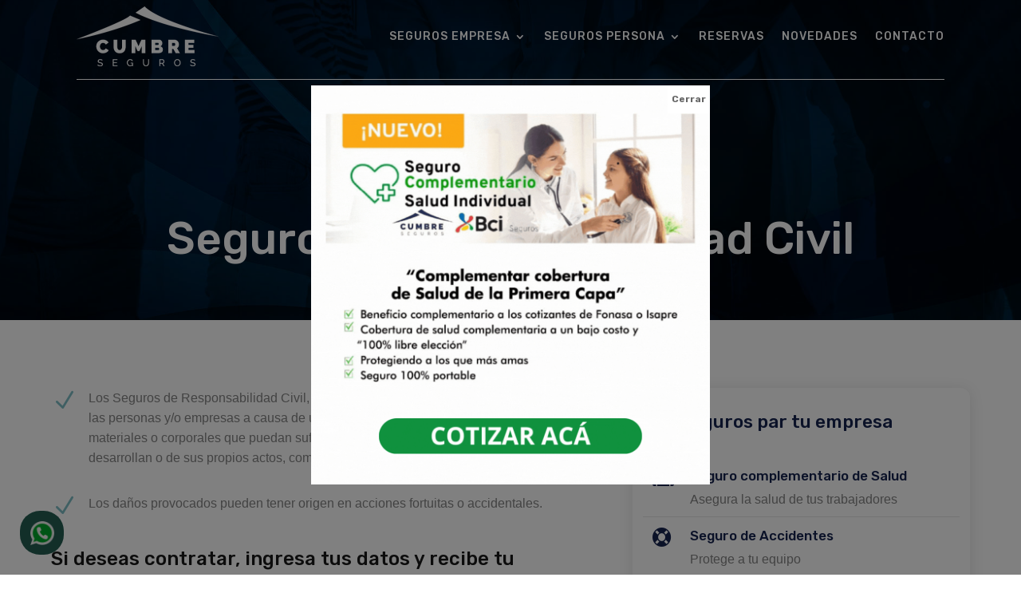

--- FILE ---
content_type: text/html; charset=UTF-8
request_url: https://cumbreseguros.cl/seguros-empresa/seguro-de-responsabilidad-civil/
body_size: 73813
content:
<!DOCTYPE html>
<html lang="es">
<head>
	<meta charset="UTF-8" />
<meta http-equiv="X-UA-Compatible" content="IE=edge">
	<link rel="pingback" href="https://cumbreseguros.cl/xmlrpc.php" />

	<script type="text/javascript">
		document.documentElement.className = 'js';
	</script>
	
	<title>Seguro de Responsabilidad Civil | Cumbre Seguros</title>
<meta name='robots' content='max-image-preview:large' />

<!-- KUAD System SEO Manager -->
<meta name="description" content="Seguros Digitales,  Padel, Auto, Casa," />
<meta property="fb:app_id" content="610367853919101" />
<meta property="og:url" content="https://cumbreseguros.cl/seguros-empresa/seguro-de-responsabilidad-civil" />
<meta property="og:type" content="website" />
<meta property="og:title" content="Seguro de Responsabilidad Civil | Cumbre Seguros" />
<meta property="og:description" content="Seguros Digitales,  Padel, Auto, Casa," />
<meta property="og:image" content="https://cumbreseguros.cl/wp-content/uploads/sites/33/2022/09/favicon.png" />
<meta property="og:image:secure_url" content="https://cumbreseguros.cl/wp-content/uploads/sites/33/2022/09/favicon.png" />
<meta property="og:locale" content="es_ES" />
<meta name="twitter:card" content="summary_large_image" />
<meta name="twitter:site" content="https://cumbreseguros.cl/seguros-empresa/seguro-de-responsabilidad-civil" />
<meta name="twitter:title" content="Seguro de Responsabilidad Civil | Cumbre Seguros" />
<meta name="twitter:description" content="Seguros Digitales,  Padel, Auto, Casa," />
<meta name="twitter:creator" content="@kuadsystem" />
<meta name="twitter:image" content="https://cumbreseguros.cl/wp-content/uploads/sites/33/2022/09/favicon.png?t=1769034095" />
<meta name="twitter:domain" content="cumbreseguros.cl" />
<!-- End KUAD System SEO -->
<link rel='dns-prefetch' href='//fonts.googleapis.com' />
<link rel='dns-prefetch' href='//www.googletagmanager.com' />
<link rel="alternate" type="application/rss+xml" title="Cumbre Seguros &raquo; Feed" href="https://cumbreseguros.cl/feed/" />
<link rel="alternate" type="application/rss+xml" title="Cumbre Seguros &raquo; Feed de los comentarios" href="https://cumbreseguros.cl/comments/feed/" />
<meta content="Divi v.4.27.5" name="generator"/><link rel='stylesheet' id='kuad-system-global-css' href='https://cumbreseguros.cl/wp-content/plugins/kuad-system/global/css/kuad-system-global-min.css?ver=1.40.14' type='text/css' media='all' />
<link rel='stylesheet' id='dashicons-css' href='https://cumbreseguros.cl/wp-includes/css/dashicons.min.css?ver=6.8.3' type='text/css' media='all' />
<link rel='stylesheet' id='security-css' href='https://cumbreseguros.cl/wp-content/plugins/kuad-system/global/modules/security/css/styles.css?ver=1.40.14' type='text/css' media='all' />
<style id='wp-block-library-theme-inline-css' type='text/css'>
.wp-block-audio :where(figcaption){color:#555;font-size:13px;text-align:center}.is-dark-theme .wp-block-audio :where(figcaption){color:#ffffffa6}.wp-block-audio{margin:0 0 1em}.wp-block-code{border:1px solid #ccc;border-radius:4px;font-family:Menlo,Consolas,monaco,monospace;padding:.8em 1em}.wp-block-embed :where(figcaption){color:#555;font-size:13px;text-align:center}.is-dark-theme .wp-block-embed :where(figcaption){color:#ffffffa6}.wp-block-embed{margin:0 0 1em}.blocks-gallery-caption{color:#555;font-size:13px;text-align:center}.is-dark-theme .blocks-gallery-caption{color:#ffffffa6}:root :where(.wp-block-image figcaption){color:#555;font-size:13px;text-align:center}.is-dark-theme :root :where(.wp-block-image figcaption){color:#ffffffa6}.wp-block-image{margin:0 0 1em}.wp-block-pullquote{border-bottom:4px solid;border-top:4px solid;color:currentColor;margin-bottom:1.75em}.wp-block-pullquote cite,.wp-block-pullquote footer,.wp-block-pullquote__citation{color:currentColor;font-size:.8125em;font-style:normal;text-transform:uppercase}.wp-block-quote{border-left:.25em solid;margin:0 0 1.75em;padding-left:1em}.wp-block-quote cite,.wp-block-quote footer{color:currentColor;font-size:.8125em;font-style:normal;position:relative}.wp-block-quote:where(.has-text-align-right){border-left:none;border-right:.25em solid;padding-left:0;padding-right:1em}.wp-block-quote:where(.has-text-align-center){border:none;padding-left:0}.wp-block-quote.is-large,.wp-block-quote.is-style-large,.wp-block-quote:where(.is-style-plain){border:none}.wp-block-search .wp-block-search__label{font-weight:700}.wp-block-search__button{border:1px solid #ccc;padding:.375em .625em}:where(.wp-block-group.has-background){padding:1.25em 2.375em}.wp-block-separator.has-css-opacity{opacity:.4}.wp-block-separator{border:none;border-bottom:2px solid;margin-left:auto;margin-right:auto}.wp-block-separator.has-alpha-channel-opacity{opacity:1}.wp-block-separator:not(.is-style-wide):not(.is-style-dots){width:100px}.wp-block-separator.has-background:not(.is-style-dots){border-bottom:none;height:1px}.wp-block-separator.has-background:not(.is-style-wide):not(.is-style-dots){height:2px}.wp-block-table{margin:0 0 1em}.wp-block-table td,.wp-block-table th{word-break:normal}.wp-block-table :where(figcaption){color:#555;font-size:13px;text-align:center}.is-dark-theme .wp-block-table :where(figcaption){color:#ffffffa6}.wp-block-video :where(figcaption){color:#555;font-size:13px;text-align:center}.is-dark-theme .wp-block-video :where(figcaption){color:#ffffffa6}.wp-block-video{margin:0 0 1em}:root :where(.wp-block-template-part.has-background){margin-bottom:0;margin-top:0;padding:1.25em 2.375em}
</style>
<style id='global-styles-inline-css' type='text/css'>
:root{--wp--preset--aspect-ratio--square: 1;--wp--preset--aspect-ratio--4-3: 4/3;--wp--preset--aspect-ratio--3-4: 3/4;--wp--preset--aspect-ratio--3-2: 3/2;--wp--preset--aspect-ratio--2-3: 2/3;--wp--preset--aspect-ratio--16-9: 16/9;--wp--preset--aspect-ratio--9-16: 9/16;--wp--preset--color--black: #000000;--wp--preset--color--cyan-bluish-gray: #abb8c3;--wp--preset--color--white: #ffffff;--wp--preset--color--pale-pink: #f78da7;--wp--preset--color--vivid-red: #cf2e2e;--wp--preset--color--luminous-vivid-orange: #ff6900;--wp--preset--color--luminous-vivid-amber: #fcb900;--wp--preset--color--light-green-cyan: #7bdcb5;--wp--preset--color--vivid-green-cyan: #00d084;--wp--preset--color--pale-cyan-blue: #8ed1fc;--wp--preset--color--vivid-cyan-blue: #0693e3;--wp--preset--color--vivid-purple: #9b51e0;--wp--preset--gradient--vivid-cyan-blue-to-vivid-purple: linear-gradient(135deg,rgba(6,147,227,1) 0%,rgb(155,81,224) 100%);--wp--preset--gradient--light-green-cyan-to-vivid-green-cyan: linear-gradient(135deg,rgb(122,220,180) 0%,rgb(0,208,130) 100%);--wp--preset--gradient--luminous-vivid-amber-to-luminous-vivid-orange: linear-gradient(135deg,rgba(252,185,0,1) 0%,rgba(255,105,0,1) 100%);--wp--preset--gradient--luminous-vivid-orange-to-vivid-red: linear-gradient(135deg,rgba(255,105,0,1) 0%,rgb(207,46,46) 100%);--wp--preset--gradient--very-light-gray-to-cyan-bluish-gray: linear-gradient(135deg,rgb(238,238,238) 0%,rgb(169,184,195) 100%);--wp--preset--gradient--cool-to-warm-spectrum: linear-gradient(135deg,rgb(74,234,220) 0%,rgb(151,120,209) 20%,rgb(207,42,186) 40%,rgb(238,44,130) 60%,rgb(251,105,98) 80%,rgb(254,248,76) 100%);--wp--preset--gradient--blush-light-purple: linear-gradient(135deg,rgb(255,206,236) 0%,rgb(152,150,240) 100%);--wp--preset--gradient--blush-bordeaux: linear-gradient(135deg,rgb(254,205,165) 0%,rgb(254,45,45) 50%,rgb(107,0,62) 100%);--wp--preset--gradient--luminous-dusk: linear-gradient(135deg,rgb(255,203,112) 0%,rgb(199,81,192) 50%,rgb(65,88,208) 100%);--wp--preset--gradient--pale-ocean: linear-gradient(135deg,rgb(255,245,203) 0%,rgb(182,227,212) 50%,rgb(51,167,181) 100%);--wp--preset--gradient--electric-grass: linear-gradient(135deg,rgb(202,248,128) 0%,rgb(113,206,126) 100%);--wp--preset--gradient--midnight: linear-gradient(135deg,rgb(2,3,129) 0%,rgb(40,116,252) 100%);--wp--preset--font-size--small: 13px;--wp--preset--font-size--medium: 20px;--wp--preset--font-size--large: 36px;--wp--preset--font-size--x-large: 42px;--wp--preset--spacing--20: 0.44rem;--wp--preset--spacing--30: 0.67rem;--wp--preset--spacing--40: 1rem;--wp--preset--spacing--50: 1.5rem;--wp--preset--spacing--60: 2.25rem;--wp--preset--spacing--70: 3.38rem;--wp--preset--spacing--80: 5.06rem;--wp--preset--shadow--natural: 6px 6px 9px rgba(0, 0, 0, 0.2);--wp--preset--shadow--deep: 12px 12px 50px rgba(0, 0, 0, 0.4);--wp--preset--shadow--sharp: 6px 6px 0px rgba(0, 0, 0, 0.2);--wp--preset--shadow--outlined: 6px 6px 0px -3px rgba(255, 255, 255, 1), 6px 6px rgba(0, 0, 0, 1);--wp--preset--shadow--crisp: 6px 6px 0px rgba(0, 0, 0, 1);}:root { --wp--style--global--content-size: 823px;--wp--style--global--wide-size: 1080px; }:where(body) { margin: 0; }.wp-site-blocks > .alignleft { float: left; margin-right: 2em; }.wp-site-blocks > .alignright { float: right; margin-left: 2em; }.wp-site-blocks > .aligncenter { justify-content: center; margin-left: auto; margin-right: auto; }:where(.is-layout-flex){gap: 0.5em;}:where(.is-layout-grid){gap: 0.5em;}.is-layout-flow > .alignleft{float: left;margin-inline-start: 0;margin-inline-end: 2em;}.is-layout-flow > .alignright{float: right;margin-inline-start: 2em;margin-inline-end: 0;}.is-layout-flow > .aligncenter{margin-left: auto !important;margin-right: auto !important;}.is-layout-constrained > .alignleft{float: left;margin-inline-start: 0;margin-inline-end: 2em;}.is-layout-constrained > .alignright{float: right;margin-inline-start: 2em;margin-inline-end: 0;}.is-layout-constrained > .aligncenter{margin-left: auto !important;margin-right: auto !important;}.is-layout-constrained > :where(:not(.alignleft):not(.alignright):not(.alignfull)){max-width: var(--wp--style--global--content-size);margin-left: auto !important;margin-right: auto !important;}.is-layout-constrained > .alignwide{max-width: var(--wp--style--global--wide-size);}body .is-layout-flex{display: flex;}.is-layout-flex{flex-wrap: wrap;align-items: center;}.is-layout-flex > :is(*, div){margin: 0;}body .is-layout-grid{display: grid;}.is-layout-grid > :is(*, div){margin: 0;}body{padding-top: 0px;padding-right: 0px;padding-bottom: 0px;padding-left: 0px;}:root :where(.wp-element-button, .wp-block-button__link){background-color: #32373c;border-width: 0;color: #fff;font-family: inherit;font-size: inherit;line-height: inherit;padding: calc(0.667em + 2px) calc(1.333em + 2px);text-decoration: none;}.has-black-color{color: var(--wp--preset--color--black) !important;}.has-cyan-bluish-gray-color{color: var(--wp--preset--color--cyan-bluish-gray) !important;}.has-white-color{color: var(--wp--preset--color--white) !important;}.has-pale-pink-color{color: var(--wp--preset--color--pale-pink) !important;}.has-vivid-red-color{color: var(--wp--preset--color--vivid-red) !important;}.has-luminous-vivid-orange-color{color: var(--wp--preset--color--luminous-vivid-orange) !important;}.has-luminous-vivid-amber-color{color: var(--wp--preset--color--luminous-vivid-amber) !important;}.has-light-green-cyan-color{color: var(--wp--preset--color--light-green-cyan) !important;}.has-vivid-green-cyan-color{color: var(--wp--preset--color--vivid-green-cyan) !important;}.has-pale-cyan-blue-color{color: var(--wp--preset--color--pale-cyan-blue) !important;}.has-vivid-cyan-blue-color{color: var(--wp--preset--color--vivid-cyan-blue) !important;}.has-vivid-purple-color{color: var(--wp--preset--color--vivid-purple) !important;}.has-black-background-color{background-color: var(--wp--preset--color--black) !important;}.has-cyan-bluish-gray-background-color{background-color: var(--wp--preset--color--cyan-bluish-gray) !important;}.has-white-background-color{background-color: var(--wp--preset--color--white) !important;}.has-pale-pink-background-color{background-color: var(--wp--preset--color--pale-pink) !important;}.has-vivid-red-background-color{background-color: var(--wp--preset--color--vivid-red) !important;}.has-luminous-vivid-orange-background-color{background-color: var(--wp--preset--color--luminous-vivid-orange) !important;}.has-luminous-vivid-amber-background-color{background-color: var(--wp--preset--color--luminous-vivid-amber) !important;}.has-light-green-cyan-background-color{background-color: var(--wp--preset--color--light-green-cyan) !important;}.has-vivid-green-cyan-background-color{background-color: var(--wp--preset--color--vivid-green-cyan) !important;}.has-pale-cyan-blue-background-color{background-color: var(--wp--preset--color--pale-cyan-blue) !important;}.has-vivid-cyan-blue-background-color{background-color: var(--wp--preset--color--vivid-cyan-blue) !important;}.has-vivid-purple-background-color{background-color: var(--wp--preset--color--vivid-purple) !important;}.has-black-border-color{border-color: var(--wp--preset--color--black) !important;}.has-cyan-bluish-gray-border-color{border-color: var(--wp--preset--color--cyan-bluish-gray) !important;}.has-white-border-color{border-color: var(--wp--preset--color--white) !important;}.has-pale-pink-border-color{border-color: var(--wp--preset--color--pale-pink) !important;}.has-vivid-red-border-color{border-color: var(--wp--preset--color--vivid-red) !important;}.has-luminous-vivid-orange-border-color{border-color: var(--wp--preset--color--luminous-vivid-orange) !important;}.has-luminous-vivid-amber-border-color{border-color: var(--wp--preset--color--luminous-vivid-amber) !important;}.has-light-green-cyan-border-color{border-color: var(--wp--preset--color--light-green-cyan) !important;}.has-vivid-green-cyan-border-color{border-color: var(--wp--preset--color--vivid-green-cyan) !important;}.has-pale-cyan-blue-border-color{border-color: var(--wp--preset--color--pale-cyan-blue) !important;}.has-vivid-cyan-blue-border-color{border-color: var(--wp--preset--color--vivid-cyan-blue) !important;}.has-vivid-purple-border-color{border-color: var(--wp--preset--color--vivid-purple) !important;}.has-vivid-cyan-blue-to-vivid-purple-gradient-background{background: var(--wp--preset--gradient--vivid-cyan-blue-to-vivid-purple) !important;}.has-light-green-cyan-to-vivid-green-cyan-gradient-background{background: var(--wp--preset--gradient--light-green-cyan-to-vivid-green-cyan) !important;}.has-luminous-vivid-amber-to-luminous-vivid-orange-gradient-background{background: var(--wp--preset--gradient--luminous-vivid-amber-to-luminous-vivid-orange) !important;}.has-luminous-vivid-orange-to-vivid-red-gradient-background{background: var(--wp--preset--gradient--luminous-vivid-orange-to-vivid-red) !important;}.has-very-light-gray-to-cyan-bluish-gray-gradient-background{background: var(--wp--preset--gradient--very-light-gray-to-cyan-bluish-gray) !important;}.has-cool-to-warm-spectrum-gradient-background{background: var(--wp--preset--gradient--cool-to-warm-spectrum) !important;}.has-blush-light-purple-gradient-background{background: var(--wp--preset--gradient--blush-light-purple) !important;}.has-blush-bordeaux-gradient-background{background: var(--wp--preset--gradient--blush-bordeaux) !important;}.has-luminous-dusk-gradient-background{background: var(--wp--preset--gradient--luminous-dusk) !important;}.has-pale-ocean-gradient-background{background: var(--wp--preset--gradient--pale-ocean) !important;}.has-electric-grass-gradient-background{background: var(--wp--preset--gradient--electric-grass) !important;}.has-midnight-gradient-background{background: var(--wp--preset--gradient--midnight) !important;}.has-small-font-size{font-size: var(--wp--preset--font-size--small) !important;}.has-medium-font-size{font-size: var(--wp--preset--font-size--medium) !important;}.has-large-font-size{font-size: var(--wp--preset--font-size--large) !important;}.has-x-large-font-size{font-size: var(--wp--preset--font-size--x-large) !important;}
:where(.wp-block-post-template.is-layout-flex){gap: 1.25em;}:where(.wp-block-post-template.is-layout-grid){gap: 1.25em;}
:where(.wp-block-columns.is-layout-flex){gap: 2em;}:where(.wp-block-columns.is-layout-grid){gap: 2em;}
:root :where(.wp-block-pullquote){font-size: 1.5em;line-height: 1.6;}
</style>
<link rel='stylesheet' id='kuad-advanced-search-style-css' href='https://cumbreseguros.cl/wp-content/plugins/kuad-system/global/modules/kuad-advanced-search/css/style.css?ver=6.8.3' type='text/css' media='all' />
<link rel='stylesheet' id='woocommerce-layout-css' href='https://cumbreseguros.cl/wp-content/plugins/woocommerce/assets/css/woocommerce-layout.css?ver=10.0.4' type='text/css' media='all' />
<link rel='stylesheet' id='woocommerce-smallscreen-css' href='https://cumbreseguros.cl/wp-content/plugins/woocommerce/assets/css/woocommerce-smallscreen.css?ver=10.0.4' type='text/css' media='only screen and (max-width: 768px)' />
<link rel='stylesheet' id='woocommerce-general-css' href='https://cumbreseguros.cl/wp-content/plugins/woocommerce/assets/css/woocommerce.css?ver=10.0.4' type='text/css' media='all' />
<style id='woocommerce-inline-inline-css' type='text/css'>
.woocommerce form .form-row .required { visibility: visible; }
</style>
<link rel='stylesheet' id='brands-styles-css' href='https://cumbreseguros.cl/wp-content/plugins/woocommerce/assets/css/brands.css?ver=10.0.4' type='text/css' media='all' />
<style id='divi-style-inline-inline-css' type='text/css'>
/*!
Theme Name: Divi
Theme URI: http://www.elegantthemes.com/gallery/divi/
Version: 4.27.5
Description: Smart. Flexible. Beautiful. Divi is the most powerful theme in our collection.
Author: Elegant Themes
Author URI: http://www.elegantthemes.com
License: GNU General Public License v2
License URI: http://www.gnu.org/licenses/gpl-2.0.html
*/

a,abbr,acronym,address,applet,b,big,blockquote,body,center,cite,code,dd,del,dfn,div,dl,dt,em,fieldset,font,form,h1,h2,h3,h4,h5,h6,html,i,iframe,img,ins,kbd,label,legend,li,object,ol,p,pre,q,s,samp,small,span,strike,strong,sub,sup,tt,u,ul,var{margin:0;padding:0;border:0;outline:0;font-size:100%;-ms-text-size-adjust:100%;-webkit-text-size-adjust:100%;vertical-align:baseline;background:transparent}body{line-height:1}ol,ul{list-style:none}blockquote,q{quotes:none}blockquote:after,blockquote:before,q:after,q:before{content:"";content:none}blockquote{margin:20px 0 30px;border-left:5px solid;padding-left:20px}:focus{outline:0}del{text-decoration:line-through}pre{overflow:auto;padding:10px}figure{margin:0}table{border-collapse:collapse;border-spacing:0}article,aside,footer,header,hgroup,nav,section{display:block}body{font-family:Open Sans,Arial,sans-serif;font-size:14px;color:#666;background-color:#fff;line-height:1.7em;font-weight:500;-webkit-font-smoothing:antialiased;-moz-osx-font-smoothing:grayscale}body.page-template-page-template-blank-php #page-container{padding-top:0!important}body.et_cover_background{background-size:cover!important;background-position:top!important;background-repeat:no-repeat!important;background-attachment:fixed}a{color:#2ea3f2}a,a:hover{text-decoration:none}p{padding-bottom:1em}p:not(.has-background):last-of-type{padding-bottom:0}p.et_normal_padding{padding-bottom:1em}strong{font-weight:700}cite,em,i{font-style:italic}code,pre{font-family:Courier New,monospace;margin-bottom:10px}ins{text-decoration:none}sub,sup{height:0;line-height:1;position:relative;vertical-align:baseline}sup{bottom:.8em}sub{top:.3em}dl{margin:0 0 1.5em}dl dt{font-weight:700}dd{margin-left:1.5em}blockquote p{padding-bottom:0}embed,iframe,object,video{max-width:100%}h1,h2,h3,h4,h5,h6{color:#333;padding-bottom:10px;line-height:1em;font-weight:500}h1 a,h2 a,h3 a,h4 a,h5 a,h6 a{color:inherit}h1{font-size:30px}h2{font-size:26px}h3{font-size:22px}h4{font-size:18px}h5{font-size:16px}h6{font-size:14px}input{-webkit-appearance:none}input[type=checkbox]{-webkit-appearance:checkbox}input[type=radio]{-webkit-appearance:radio}input.text,input.title,input[type=email],input[type=password],input[type=tel],input[type=text],select,textarea{background-color:#fff;border:1px solid #bbb;padding:2px;color:#4e4e4e}input.text:focus,input.title:focus,input[type=text]:focus,select:focus,textarea:focus{border-color:#2d3940;color:#3e3e3e}input.text,input.title,input[type=text],select,textarea{margin:0}textarea{padding:4px}button,input,select,textarea{font-family:inherit}img{max-width:100%;height:auto}.clear{clear:both}br.clear{margin:0;padding:0}.pagination{clear:both}#et_search_icon:hover,.et-social-icon a:hover,.et_password_protected_form .et_submit_button,.form-submit .et_pb_buttontton.alt.disabled,.nav-single a,.posted_in a{color:#2ea3f2}.et-search-form,blockquote{border-color:#2ea3f2}#main-content{background-color:#fff}.container{width:80%;max-width:1080px;margin:auto;position:relative}body:not(.et-tb) #main-content .container,body:not(.et-tb-has-header) #main-content .container{padding-top:58px}.et_full_width_page #main-content .container:before{display:none}.main_title{margin-bottom:20px}.et_password_protected_form .et_submit_button:hover,.form-submit .et_pb_button:hover{background:rgba(0,0,0,.05)}.et_button_icon_visible .et_pb_button{padding-right:2em;padding-left:.7em}.et_button_icon_visible .et_pb_button:after{opacity:1;margin-left:0}.et_button_left .et_pb_button:hover:after{left:.15em}.et_button_left .et_pb_button:after{margin-left:0;left:1em}.et_button_icon_visible.et_button_left .et_pb_button,.et_button_left .et_pb_button:hover,.et_button_left .et_pb_module .et_pb_button:hover{padding-left:2em;padding-right:.7em}.et_button_icon_visible.et_button_left .et_pb_button:after,.et_button_left .et_pb_button:hover:after{left:.15em}.et_password_protected_form .et_submit_button:hover,.form-submit .et_pb_button:hover{padding:.3em 1em}.et_button_no_icon .et_pb_button:after{display:none}.et_button_no_icon.et_button_icon_visible.et_button_left .et_pb_button,.et_button_no_icon.et_button_left .et_pb_button:hover,.et_button_no_icon .et_pb_button,.et_button_no_icon .et_pb_button:hover{padding:.3em 1em!important}.et_button_custom_icon .et_pb_button:after{line-height:1.7em}.et_button_custom_icon.et_button_icon_visible .et_pb_button:after,.et_button_custom_icon .et_pb_button:hover:after{margin-left:.3em}#left-area .post_format-post-format-gallery .wp-block-gallery:first-of-type{padding:0;margin-bottom:-16px}.entry-content table:not(.variations){border:1px solid #eee;margin:0 0 15px;text-align:left;width:100%}.entry-content thead th,.entry-content tr th{color:#555;font-weight:700;padding:9px 24px}.entry-content tr td{border-top:1px solid #eee;padding:6px 24px}#left-area ul,.entry-content ul,.et-l--body ul,.et-l--footer ul,.et-l--header ul{list-style-type:disc;padding:0 0 23px 1em;line-height:26px}#left-area ol,.entry-content ol,.et-l--body ol,.et-l--footer ol,.et-l--header ol{list-style-type:decimal;list-style-position:inside;padding:0 0 23px;line-height:26px}#left-area ul li ul,.entry-content ul li ol{padding:2px 0 2px 20px}#left-area ol li ul,.entry-content ol li ol,.et-l--body ol li ol,.et-l--footer ol li ol,.et-l--header ol li ol{padding:2px 0 2px 35px}#left-area ul.wp-block-gallery{display:-webkit-box;display:-ms-flexbox;display:flex;-ms-flex-wrap:wrap;flex-wrap:wrap;list-style-type:none;padding:0}#left-area ul.products{padding:0!important;line-height:1.7!important;list-style:none!important}.gallery-item a{display:block}.gallery-caption,.gallery-item a{width:90%}#wpadminbar{z-index:100001}#left-area .post-meta{font-size:14px;padding-bottom:15px}#left-area .post-meta a{text-decoration:none;color:#666}#left-area .et_featured_image{padding-bottom:7px}.single .post{padding-bottom:25px}body.single .et_audio_content{margin-bottom:-6px}.nav-single a{text-decoration:none;color:#2ea3f2;font-size:14px;font-weight:400}.nav-previous{float:left}.nav-next{float:right}.et_password_protected_form p input{background-color:#eee;border:none!important;width:100%!important;border-radius:0!important;font-size:14px;color:#999!important;padding:16px!important;-webkit-box-sizing:border-box;box-sizing:border-box}.et_password_protected_form label{display:none}.et_password_protected_form .et_submit_button{font-family:inherit;display:block;float:right;margin:8px auto 0;cursor:pointer}.post-password-required p.nocomments.container{max-width:100%}.post-password-required p.nocomments.container:before{display:none}.aligncenter,div.post .new-post .aligncenter{display:block;margin-left:auto;margin-right:auto}.wp-caption{border:1px solid #ddd;text-align:center;background-color:#f3f3f3;margin-bottom:10px;max-width:96%;padding:8px}.wp-caption.alignleft{margin:0 30px 20px 0}.wp-caption.alignright{margin:0 0 20px 30px}.wp-caption img{margin:0;padding:0;border:0}.wp-caption p.wp-caption-text{font-size:12px;padding:0 4px 5px;margin:0}.alignright{float:right}.alignleft{float:left}img.alignleft{display:inline;float:left;margin-right:15px}img.alignright{display:inline;float:right;margin-left:15px}.page.et_pb_pagebuilder_layout #main-content{background-color:transparent}body #main-content .et_builder_inner_content>h1,body #main-content .et_builder_inner_content>h2,body #main-content .et_builder_inner_content>h3,body #main-content .et_builder_inner_content>h4,body #main-content .et_builder_inner_content>h5,body #main-content .et_builder_inner_content>h6{line-height:1.4em}body #main-content .et_builder_inner_content>p{line-height:1.7em}.wp-block-pullquote{margin:20px 0 30px}.wp-block-pullquote.has-background blockquote{border-left:none}.wp-block-group.has-background{padding:1.5em 1.5em .5em}@media (min-width:981px){#left-area{width:79.125%;padding-bottom:23px}#main-content .container:before{content:"";position:absolute;top:0;height:100%;width:1px;background-color:#e2e2e2}.et_full_width_page #left-area,.et_no_sidebar #left-area{float:none;width:100%!important}.et_full_width_page #left-area{padding-bottom:0}.et_no_sidebar #main-content .container:before{display:none}}@media (max-width:980px){#page-container{padding-top:80px}.et-tb #page-container,.et-tb-has-header #page-container{padding-top:0!important}#left-area,#sidebar{width:100%!important}#main-content .container:before{display:none!important}.et_full_width_page .et_gallery_item:nth-child(4n+1){clear:none}}@media print{#page-container{padding-top:0!important}}#wp-admin-bar-et-use-visual-builder a:before{font-family:ETmodules!important;content:"\e625";font-size:30px!important;width:28px;margin-top:-3px;color:#974df3!important}#wp-admin-bar-et-use-visual-builder:hover a:before{color:#fff!important}#wp-admin-bar-et-use-visual-builder:hover a,#wp-admin-bar-et-use-visual-builder a:hover{transition:background-color .5s ease;-webkit-transition:background-color .5s ease;-moz-transition:background-color .5s ease;background-color:#7e3bd0!important;color:#fff!important}* html .clearfix,:first-child+html .clearfix{zoom:1}.iphone .et_pb_section_video_bg video::-webkit-media-controls-start-playback-button{display:none!important;-webkit-appearance:none}.et_mobile_device .et_pb_section_parallax .et_pb_parallax_css{background-attachment:scroll}.et-social-facebook a.icon:before{content:"\e093"}.et-social-twitter a.icon:before{content:"\e094"}.et-social-google-plus a.icon:before{content:"\e096"}.et-social-instagram a.icon:before{content:"\e09a"}.et-social-rss a.icon:before{content:"\e09e"}.ai1ec-single-event:after{content:" ";display:table;clear:both}.evcal_event_details .evcal_evdata_cell .eventon_details_shading_bot.eventon_details_shading_bot{z-index:3}.wp-block-divi-layout{margin-bottom:1em}*{-webkit-box-sizing:border-box;box-sizing:border-box}#et-info-email:before,#et-info-phone:before,#et_search_icon:before,.comment-reply-link:after,.et-cart-info span:before,.et-pb-arrow-next:before,.et-pb-arrow-prev:before,.et-social-icon a:before,.et_audio_container .mejs-playpause-button button:before,.et_audio_container .mejs-volume-button button:before,.et_overlay:before,.et_password_protected_form .et_submit_button:after,.et_pb_button:after,.et_pb_contact_reset:after,.et_pb_contact_submit:after,.et_pb_font_icon:before,.et_pb_newsletter_button:after,.et_pb_pricing_table_button:after,.et_pb_promo_button:after,.et_pb_testimonial:before,.et_pb_toggle_title:before,.form-submit .et_pb_button:after,.mobile_menu_bar:before,a.et_pb_more_button:after{font-family:ETmodules!important;speak:none;font-style:normal;font-weight:400;-webkit-font-feature-settings:normal;font-feature-settings:normal;font-variant:normal;text-transform:none;line-height:1;-webkit-font-smoothing:antialiased;-moz-osx-font-smoothing:grayscale;text-shadow:0 0;direction:ltr}.et-pb-icon,.et_pb_custom_button_icon.et_pb_button:after,.et_pb_login .et_pb_custom_button_icon.et_pb_button:after,.et_pb_woo_custom_button_icon .button.et_pb_custom_button_icon.et_pb_button:after,.et_pb_woo_custom_button_icon .button.et_pb_custom_button_icon.et_pb_button:hover:after{content:attr(data-icon)}.et-pb-icon{font-family:ETmodules;speak:none;font-weight:400;-webkit-font-feature-settings:normal;font-feature-settings:normal;font-variant:normal;text-transform:none;line-height:1;-webkit-font-smoothing:antialiased;font-size:96px;font-style:normal;display:inline-block;-webkit-box-sizing:border-box;box-sizing:border-box;direction:ltr}#et-ajax-saving{display:none;-webkit-transition:background .3s,-webkit-box-shadow .3s;transition:background .3s,-webkit-box-shadow .3s;transition:background .3s,box-shadow .3s;transition:background .3s,box-shadow .3s,-webkit-box-shadow .3s;-webkit-box-shadow:rgba(0,139,219,.247059) 0 0 60px;box-shadow:0 0 60px rgba(0,139,219,.247059);position:fixed;top:50%;left:50%;width:50px;height:50px;background:#fff;border-radius:50px;margin:-25px 0 0 -25px;z-index:999999;text-align:center}#et-ajax-saving img{margin:9px}.et-safe-mode-indicator,.et-safe-mode-indicator:focus,.et-safe-mode-indicator:hover{-webkit-box-shadow:0 5px 10px rgba(41,196,169,.15);box-shadow:0 5px 10px rgba(41,196,169,.15);background:#29c4a9;color:#fff;font-size:14px;font-weight:600;padding:12px;line-height:16px;border-radius:3px;position:fixed;bottom:30px;right:30px;z-index:999999;text-decoration:none;font-family:Open Sans,sans-serif;-webkit-font-smoothing:antialiased;-moz-osx-font-smoothing:grayscale}.et_pb_button{font-size:20px;font-weight:500;padding:.3em 1em;line-height:1.7em!important;background-color:transparent;background-size:cover;background-position:50%;background-repeat:no-repeat;border:2px solid;border-radius:3px;-webkit-transition-duration:.2s;transition-duration:.2s;-webkit-transition-property:all!important;transition-property:all!important}.et_pb_button,.et_pb_button_inner{position:relative}.et_pb_button:hover,.et_pb_module .et_pb_button:hover{border:2px solid transparent;padding:.3em 2em .3em .7em}.et_pb_button:hover{background-color:hsla(0,0%,100%,.2)}.et_pb_bg_layout_light.et_pb_button:hover,.et_pb_bg_layout_light .et_pb_button:hover{background-color:rgba(0,0,0,.05)}.et_pb_button:after,.et_pb_button:before{font-size:32px;line-height:1em;content:"\35";opacity:0;position:absolute;margin-left:-1em;-webkit-transition:all .2s;transition:all .2s;text-transform:none;-webkit-font-feature-settings:"kern" off;font-feature-settings:"kern" off;font-variant:none;font-style:normal;font-weight:400;text-shadow:none}.et_pb_button.et_hover_enabled:hover:after,.et_pb_button.et_pb_hovered:hover:after{-webkit-transition:none!important;transition:none!important}.et_pb_button:before{display:none}.et_pb_button:hover:after{opacity:1;margin-left:0}.et_pb_column_1_3 h1,.et_pb_column_1_4 h1,.et_pb_column_1_5 h1,.et_pb_column_1_6 h1,.et_pb_column_2_5 h1{font-size:26px}.et_pb_column_1_3 h2,.et_pb_column_1_4 h2,.et_pb_column_1_5 h2,.et_pb_column_1_6 h2,.et_pb_column_2_5 h2{font-size:23px}.et_pb_column_1_3 h3,.et_pb_column_1_4 h3,.et_pb_column_1_5 h3,.et_pb_column_1_6 h3,.et_pb_column_2_5 h3{font-size:20px}.et_pb_column_1_3 h4,.et_pb_column_1_4 h4,.et_pb_column_1_5 h4,.et_pb_column_1_6 h4,.et_pb_column_2_5 h4{font-size:18px}.et_pb_column_1_3 h5,.et_pb_column_1_4 h5,.et_pb_column_1_5 h5,.et_pb_column_1_6 h5,.et_pb_column_2_5 h5{font-size:16px}.et_pb_column_1_3 h6,.et_pb_column_1_4 h6,.et_pb_column_1_5 h6,.et_pb_column_1_6 h6,.et_pb_column_2_5 h6{font-size:15px}.et_pb_bg_layout_dark,.et_pb_bg_layout_dark h1,.et_pb_bg_layout_dark h2,.et_pb_bg_layout_dark h3,.et_pb_bg_layout_dark h4,.et_pb_bg_layout_dark h5,.et_pb_bg_layout_dark h6{color:#fff!important}.et_pb_module.et_pb_text_align_left{text-align:left}.et_pb_module.et_pb_text_align_center{text-align:center}.et_pb_module.et_pb_text_align_right{text-align:right}.et_pb_module.et_pb_text_align_justified{text-align:justify}.clearfix:after{visibility:hidden;display:block;font-size:0;content:" ";clear:both;height:0}.et_pb_bg_layout_light .et_pb_more_button{color:#2ea3f2}.et_builder_inner_content{position:relative;z-index:1}header .et_builder_inner_content{z-index:2}.et_pb_css_mix_blend_mode_passthrough{mix-blend-mode:unset!important}.et_pb_image_container{margin:-20px -20px 29px}.et_pb_module_inner{position:relative}.et_hover_enabled_preview{z-index:2}.et_hover_enabled:hover{position:relative;z-index:2}.et_pb_all_tabs,.et_pb_module,.et_pb_posts_nav a,.et_pb_tab,.et_pb_with_background{position:relative;background-size:cover;background-position:50%;background-repeat:no-repeat}.et_pb_background_mask,.et_pb_background_pattern{bottom:0;left:0;position:absolute;right:0;top:0}.et_pb_background_mask{background-size:calc(100% + 2px) calc(100% + 2px);background-repeat:no-repeat;background-position:50%;overflow:hidden}.et_pb_background_pattern{background-position:0 0;background-repeat:repeat}.et_pb_with_border{position:relative;border:0 solid #333}.post-password-required .et_pb_row{padding:0;width:100%}.post-password-required .et_password_protected_form{min-height:0}body.et_pb_pagebuilder_layout.et_pb_show_title .post-password-required .et_password_protected_form h1,body:not(.et_pb_pagebuilder_layout) .post-password-required .et_password_protected_form h1{display:none}.et_pb_no_bg{padding:0!important}.et_overlay.et_pb_inline_icon:before,.et_pb_inline_icon:before{content:attr(data-icon)}.et_pb_more_button{color:inherit;text-shadow:none;text-decoration:none;display:inline-block;margin-top:20px}.et_parallax_bg_wrap{overflow:hidden;position:absolute;top:0;right:0;bottom:0;left:0}.et_parallax_bg{background-repeat:no-repeat;background-position:top;background-size:cover;position:absolute;bottom:0;left:0;width:100%;height:100%;display:block}.et_parallax_bg.et_parallax_bg__hover,.et_parallax_bg.et_parallax_bg_phone,.et_parallax_bg.et_parallax_bg_tablet,.et_parallax_gradient.et_parallax_gradient__hover,.et_parallax_gradient.et_parallax_gradient_phone,.et_parallax_gradient.et_parallax_gradient_tablet,.et_pb_section_parallax_hover:hover .et_parallax_bg:not(.et_parallax_bg__hover),.et_pb_section_parallax_hover:hover .et_parallax_gradient:not(.et_parallax_gradient__hover){display:none}.et_pb_section_parallax_hover:hover .et_parallax_bg.et_parallax_bg__hover,.et_pb_section_parallax_hover:hover .et_parallax_gradient.et_parallax_gradient__hover{display:block}.et_parallax_gradient{bottom:0;display:block;left:0;position:absolute;right:0;top:0}.et_pb_module.et_pb_section_parallax,.et_pb_posts_nav a.et_pb_section_parallax,.et_pb_tab.et_pb_section_parallax{position:relative}.et_pb_section_parallax .et_pb_parallax_css,.et_pb_slides .et_parallax_bg.et_pb_parallax_css{background-attachment:fixed}body.et-bfb .et_pb_section_parallax .et_pb_parallax_css,body.et-bfb .et_pb_slides .et_parallax_bg.et_pb_parallax_css{background-attachment:scroll;bottom:auto}.et_pb_section_parallax.et_pb_column .et_pb_module,.et_pb_section_parallax.et_pb_row .et_pb_column,.et_pb_section_parallax.et_pb_row .et_pb_module{z-index:9;position:relative}.et_pb_more_button:hover:after{opacity:1;margin-left:0}.et_pb_preload .et_pb_section_video_bg,.et_pb_preload>div{visibility:hidden}.et_pb_preload,.et_pb_section.et_pb_section_video.et_pb_preload{position:relative;background:#464646!important}.et_pb_preload:before{content:"";position:absolute;top:50%;left:50%;background:url(https://cumbreseguros.cl/wp-content/themes/Divi/includes/builder/styles/images/preloader.gif) no-repeat;border-radius:32px;width:32px;height:32px;margin:-16px 0 0 -16px}.box-shadow-overlay{position:absolute;top:0;left:0;width:100%;height:100%;z-index:10;pointer-events:none}.et_pb_section>.box-shadow-overlay~.et_pb_row{z-index:11}body.safari .section_has_divider{will-change:transform}.et_pb_row>.box-shadow-overlay{z-index:8}.has-box-shadow-overlay{position:relative}.et_clickable{cursor:pointer}.screen-reader-text{border:0;clip:rect(1px,1px,1px,1px);-webkit-clip-path:inset(50%);clip-path:inset(50%);height:1px;margin:-1px;overflow:hidden;padding:0;position:absolute!important;width:1px;word-wrap:normal!important}.et_multi_view_hidden,.et_multi_view_hidden_image{display:none!important}@keyframes multi-view-image-fade{0%{opacity:0}10%{opacity:.1}20%{opacity:.2}30%{opacity:.3}40%{opacity:.4}50%{opacity:.5}60%{opacity:.6}70%{opacity:.7}80%{opacity:.8}90%{opacity:.9}to{opacity:1}}.et_multi_view_image__loading{visibility:hidden}.et_multi_view_image__loaded{-webkit-animation:multi-view-image-fade .5s;animation:multi-view-image-fade .5s}#et-pb-motion-effects-offset-tracker{visibility:hidden!important;opacity:0;position:absolute;top:0;left:0}.et-pb-before-scroll-animation{opacity:0}header.et-l.et-l--header:after{clear:both;display:block;content:""}.et_pb_module{-webkit-animation-timing-function:linear;animation-timing-function:linear;-webkit-animation-duration:.2s;animation-duration:.2s}@-webkit-keyframes fadeBottom{0%{opacity:0;-webkit-transform:translateY(10%);transform:translateY(10%)}to{opacity:1;-webkit-transform:translateY(0);transform:translateY(0)}}@keyframes fadeBottom{0%{opacity:0;-webkit-transform:translateY(10%);transform:translateY(10%)}to{opacity:1;-webkit-transform:translateY(0);transform:translateY(0)}}@-webkit-keyframes fadeLeft{0%{opacity:0;-webkit-transform:translateX(-10%);transform:translateX(-10%)}to{opacity:1;-webkit-transform:translateX(0);transform:translateX(0)}}@keyframes fadeLeft{0%{opacity:0;-webkit-transform:translateX(-10%);transform:translateX(-10%)}to{opacity:1;-webkit-transform:translateX(0);transform:translateX(0)}}@-webkit-keyframes fadeRight{0%{opacity:0;-webkit-transform:translateX(10%);transform:translateX(10%)}to{opacity:1;-webkit-transform:translateX(0);transform:translateX(0)}}@keyframes fadeRight{0%{opacity:0;-webkit-transform:translateX(10%);transform:translateX(10%)}to{opacity:1;-webkit-transform:translateX(0);transform:translateX(0)}}@-webkit-keyframes fadeTop{0%{opacity:0;-webkit-transform:translateY(-10%);transform:translateY(-10%)}to{opacity:1;-webkit-transform:translateX(0);transform:translateX(0)}}@keyframes fadeTop{0%{opacity:0;-webkit-transform:translateY(-10%);transform:translateY(-10%)}to{opacity:1;-webkit-transform:translateX(0);transform:translateX(0)}}@-webkit-keyframes fadeIn{0%{opacity:0}to{opacity:1}}@keyframes fadeIn{0%{opacity:0}to{opacity:1}}.et-waypoint:not(.et_pb_counters){opacity:0}@media (min-width:981px){.et_pb_section.et_section_specialty div.et_pb_row .et_pb_column .et_pb_column .et_pb_module.et-last-child,.et_pb_section.et_section_specialty div.et_pb_row .et_pb_column .et_pb_column .et_pb_module:last-child,.et_pb_section.et_section_specialty div.et_pb_row .et_pb_column .et_pb_row_inner .et_pb_column .et_pb_module.et-last-child,.et_pb_section.et_section_specialty div.et_pb_row .et_pb_column .et_pb_row_inner .et_pb_column .et_pb_module:last-child,.et_pb_section div.et_pb_row .et_pb_column .et_pb_module.et-last-child,.et_pb_section div.et_pb_row .et_pb_column .et_pb_module:last-child{margin-bottom:0}}@media (max-width:980px){.et_overlay.et_pb_inline_icon_tablet:before,.et_pb_inline_icon_tablet:before{content:attr(data-icon-tablet)}.et_parallax_bg.et_parallax_bg_tablet_exist,.et_parallax_gradient.et_parallax_gradient_tablet_exist{display:none}.et_parallax_bg.et_parallax_bg_tablet,.et_parallax_gradient.et_parallax_gradient_tablet{display:block}.et_pb_column .et_pb_module{margin-bottom:30px}.et_pb_row .et_pb_column .et_pb_module.et-last-child,.et_pb_row .et_pb_column .et_pb_module:last-child,.et_section_specialty .et_pb_row .et_pb_column .et_pb_module.et-last-child,.et_section_specialty .et_pb_row .et_pb_column .et_pb_module:last-child{margin-bottom:0}.et_pb_more_button{display:inline-block!important}.et_pb_bg_layout_light_tablet.et_pb_button,.et_pb_bg_layout_light_tablet.et_pb_module.et_pb_button,.et_pb_bg_layout_light_tablet .et_pb_more_button{color:#2ea3f2}.et_pb_bg_layout_light_tablet .et_pb_forgot_password a{color:#666}.et_pb_bg_layout_light_tablet h1,.et_pb_bg_layout_light_tablet h2,.et_pb_bg_layout_light_tablet h3,.et_pb_bg_layout_light_tablet h4,.et_pb_bg_layout_light_tablet h5,.et_pb_bg_layout_light_tablet h6{color:#333!important}.et_pb_module .et_pb_bg_layout_light_tablet.et_pb_button{color:#2ea3f2!important}.et_pb_bg_layout_light_tablet{color:#666!important}.et_pb_bg_layout_dark_tablet,.et_pb_bg_layout_dark_tablet h1,.et_pb_bg_layout_dark_tablet h2,.et_pb_bg_layout_dark_tablet h3,.et_pb_bg_layout_dark_tablet h4,.et_pb_bg_layout_dark_tablet h5,.et_pb_bg_layout_dark_tablet h6{color:#fff!important}.et_pb_bg_layout_dark_tablet.et_pb_button,.et_pb_bg_layout_dark_tablet.et_pb_module.et_pb_button,.et_pb_bg_layout_dark_tablet .et_pb_more_button{color:inherit}.et_pb_bg_layout_dark_tablet .et_pb_forgot_password a{color:#fff}.et_pb_module.et_pb_text_align_left-tablet{text-align:left}.et_pb_module.et_pb_text_align_center-tablet{text-align:center}.et_pb_module.et_pb_text_align_right-tablet{text-align:right}.et_pb_module.et_pb_text_align_justified-tablet{text-align:justify}}@media (max-width:767px){.et_pb_more_button{display:inline-block!important}.et_overlay.et_pb_inline_icon_phone:before,.et_pb_inline_icon_phone:before{content:attr(data-icon-phone)}.et_parallax_bg.et_parallax_bg_phone_exist,.et_parallax_gradient.et_parallax_gradient_phone_exist{display:none}.et_parallax_bg.et_parallax_bg_phone,.et_parallax_gradient.et_parallax_gradient_phone{display:block}.et-hide-mobile{display:none!important}.et_pb_bg_layout_light_phone.et_pb_button,.et_pb_bg_layout_light_phone.et_pb_module.et_pb_button,.et_pb_bg_layout_light_phone .et_pb_more_button{color:#2ea3f2}.et_pb_bg_layout_light_phone .et_pb_forgot_password a{color:#666}.et_pb_bg_layout_light_phone h1,.et_pb_bg_layout_light_phone h2,.et_pb_bg_layout_light_phone h3,.et_pb_bg_layout_light_phone h4,.et_pb_bg_layout_light_phone h5,.et_pb_bg_layout_light_phone h6{color:#333!important}.et_pb_module .et_pb_bg_layout_light_phone.et_pb_button{color:#2ea3f2!important}.et_pb_bg_layout_light_phone{color:#666!important}.et_pb_bg_layout_dark_phone,.et_pb_bg_layout_dark_phone h1,.et_pb_bg_layout_dark_phone h2,.et_pb_bg_layout_dark_phone h3,.et_pb_bg_layout_dark_phone h4,.et_pb_bg_layout_dark_phone h5,.et_pb_bg_layout_dark_phone h6{color:#fff!important}.et_pb_bg_layout_dark_phone.et_pb_button,.et_pb_bg_layout_dark_phone.et_pb_module.et_pb_button,.et_pb_bg_layout_dark_phone .et_pb_more_button{color:inherit}.et_pb_module .et_pb_bg_layout_dark_phone.et_pb_button{color:#fff!important}.et_pb_bg_layout_dark_phone .et_pb_forgot_password a{color:#fff}.et_pb_module.et_pb_text_align_left-phone{text-align:left}.et_pb_module.et_pb_text_align_center-phone{text-align:center}.et_pb_module.et_pb_text_align_right-phone{text-align:right}.et_pb_module.et_pb_text_align_justified-phone{text-align:justify}}@media (max-width:479px){a.et_pb_more_button{display:block}}@media (min-width:768px) and (max-width:980px){[data-et-multi-view-load-tablet-hidden=true]:not(.et_multi_view_swapped){display:none!important}}@media (max-width:767px){[data-et-multi-view-load-phone-hidden=true]:not(.et_multi_view_swapped){display:none!important}}.et_pb_menu.et_pb_menu--style-inline_centered_logo .et_pb_menu__menu nav ul{-webkit-box-pack:center;-ms-flex-pack:center;justify-content:center}@-webkit-keyframes multi-view-image-fade{0%{-webkit-transform:scale(1);transform:scale(1);opacity:1}50%{-webkit-transform:scale(1.01);transform:scale(1.01);opacity:1}to{-webkit-transform:scale(1);transform:scale(1);opacity:1}}
</style>
<style id='divi-dynamic-critical-inline-css' type='text/css'>
@font-face{font-family:ETmodules;font-display:block;src:url(//cumbreseguros.cl/wp-content/themes/Divi/core/admin/fonts/modules/all/modules.eot);src:url(//cumbreseguros.cl/wp-content/themes/Divi/core/admin/fonts/modules/all/modules.eot?#iefix) format("embedded-opentype"),url(//cumbreseguros.cl/wp-content/themes/Divi/core/admin/fonts/modules/all/modules.woff) format("woff"),url(//cumbreseguros.cl/wp-content/themes/Divi/core/admin/fonts/modules/all/modules.ttf) format("truetype"),url(//cumbreseguros.cl/wp-content/themes/Divi/core/admin/fonts/modules/all/modules.svg#ETmodules) format("svg");font-weight:400;font-style:normal}
@font-face{font-family:FontAwesome;font-style:normal;font-weight:400;font-display:block;src:url(//cumbreseguros.cl/wp-content/themes/Divi/core/admin/fonts/fontawesome/fa-regular-400.eot);src:url(//cumbreseguros.cl/wp-content/themes/Divi/core/admin/fonts/fontawesome/fa-regular-400.eot?#iefix) format("embedded-opentype"),url(//cumbreseguros.cl/wp-content/themes/Divi/core/admin/fonts/fontawesome/fa-regular-400.woff2) format("woff2"),url(//cumbreseguros.cl/wp-content/themes/Divi/core/admin/fonts/fontawesome/fa-regular-400.woff) format("woff"),url(//cumbreseguros.cl/wp-content/themes/Divi/core/admin/fonts/fontawesome/fa-regular-400.ttf) format("truetype"),url(//cumbreseguros.cl/wp-content/themes/Divi/core/admin/fonts/fontawesome/fa-regular-400.svg#fontawesome) format("svg")}@font-face{font-family:FontAwesome;font-style:normal;font-weight:900;font-display:block;src:url(//cumbreseguros.cl/wp-content/themes/Divi/core/admin/fonts/fontawesome/fa-solid-900.eot);src:url(//cumbreseguros.cl/wp-content/themes/Divi/core/admin/fonts/fontawesome/fa-solid-900.eot?#iefix) format("embedded-opentype"),url(//cumbreseguros.cl/wp-content/themes/Divi/core/admin/fonts/fontawesome/fa-solid-900.woff2) format("woff2"),url(//cumbreseguros.cl/wp-content/themes/Divi/core/admin/fonts/fontawesome/fa-solid-900.woff) format("woff"),url(//cumbreseguros.cl/wp-content/themes/Divi/core/admin/fonts/fontawesome/fa-solid-900.ttf) format("truetype"),url(//cumbreseguros.cl/wp-content/themes/Divi/core/admin/fonts/fontawesome/fa-solid-900.svg#fontawesome) format("svg")}@font-face{font-family:FontAwesome;font-style:normal;font-weight:400;font-display:block;src:url(//cumbreseguros.cl/wp-content/themes/Divi/core/admin/fonts/fontawesome/fa-brands-400.eot);src:url(//cumbreseguros.cl/wp-content/themes/Divi/core/admin/fonts/fontawesome/fa-brands-400.eot?#iefix) format("embedded-opentype"),url(//cumbreseguros.cl/wp-content/themes/Divi/core/admin/fonts/fontawesome/fa-brands-400.woff2) format("woff2"),url(//cumbreseguros.cl/wp-content/themes/Divi/core/admin/fonts/fontawesome/fa-brands-400.woff) format("woff"),url(//cumbreseguros.cl/wp-content/themes/Divi/core/admin/fonts/fontawesome/fa-brands-400.ttf) format("truetype"),url(//cumbreseguros.cl/wp-content/themes/Divi/core/admin/fonts/fontawesome/fa-brands-400.svg#fontawesome) format("svg")}
@media (min-width:981px){.et_pb_gutters3 .et_pb_column,.et_pb_gutters3.et_pb_row .et_pb_column{margin-right:5.5%}.et_pb_gutters3 .et_pb_column_4_4,.et_pb_gutters3.et_pb_row .et_pb_column_4_4{width:100%}.et_pb_gutters3 .et_pb_column_4_4 .et_pb_module,.et_pb_gutters3.et_pb_row .et_pb_column_4_4 .et_pb_module{margin-bottom:2.75%}.et_pb_gutters3 .et_pb_column_3_4,.et_pb_gutters3.et_pb_row .et_pb_column_3_4{width:73.625%}.et_pb_gutters3 .et_pb_column_3_4 .et_pb_module,.et_pb_gutters3.et_pb_row .et_pb_column_3_4 .et_pb_module{margin-bottom:3.735%}.et_pb_gutters3 .et_pb_column_2_3,.et_pb_gutters3.et_pb_row .et_pb_column_2_3{width:64.833%}.et_pb_gutters3 .et_pb_column_2_3 .et_pb_module,.et_pb_gutters3.et_pb_row .et_pb_column_2_3 .et_pb_module{margin-bottom:4.242%}.et_pb_gutters3 .et_pb_column_3_5,.et_pb_gutters3.et_pb_row .et_pb_column_3_5{width:57.8%}.et_pb_gutters3 .et_pb_column_3_5 .et_pb_module,.et_pb_gutters3.et_pb_row .et_pb_column_3_5 .et_pb_module{margin-bottom:4.758%}.et_pb_gutters3 .et_pb_column_1_2,.et_pb_gutters3.et_pb_row .et_pb_column_1_2{width:47.25%}.et_pb_gutters3 .et_pb_column_1_2 .et_pb_module,.et_pb_gutters3.et_pb_row .et_pb_column_1_2 .et_pb_module{margin-bottom:5.82%}.et_pb_gutters3 .et_pb_column_2_5,.et_pb_gutters3.et_pb_row .et_pb_column_2_5{width:36.7%}.et_pb_gutters3 .et_pb_column_2_5 .et_pb_module,.et_pb_gutters3.et_pb_row .et_pb_column_2_5 .et_pb_module{margin-bottom:7.493%}.et_pb_gutters3 .et_pb_column_1_3,.et_pb_gutters3.et_pb_row .et_pb_column_1_3{width:29.6667%}.et_pb_gutters3 .et_pb_column_1_3 .et_pb_module,.et_pb_gutters3.et_pb_row .et_pb_column_1_3 .et_pb_module{margin-bottom:9.27%}.et_pb_gutters3 .et_pb_column_1_4,.et_pb_gutters3.et_pb_row .et_pb_column_1_4{width:20.875%}.et_pb_gutters3 .et_pb_column_1_4 .et_pb_module,.et_pb_gutters3.et_pb_row .et_pb_column_1_4 .et_pb_module{margin-bottom:13.174%}.et_pb_gutters3 .et_pb_column_1_5,.et_pb_gutters3.et_pb_row .et_pb_column_1_5{width:15.6%}.et_pb_gutters3 .et_pb_column_1_5 .et_pb_module,.et_pb_gutters3.et_pb_row .et_pb_column_1_5 .et_pb_module{margin-bottom:17.628%}.et_pb_gutters3 .et_pb_column_1_6,.et_pb_gutters3.et_pb_row .et_pb_column_1_6{width:12.0833%}.et_pb_gutters3 .et_pb_column_1_6 .et_pb_module,.et_pb_gutters3.et_pb_row .et_pb_column_1_6 .et_pb_module{margin-bottom:22.759%}.et_pb_gutters3 .et_full_width_page.woocommerce-page ul.products li.product{width:20.875%;margin-right:5.5%;margin-bottom:5.5%}.et_pb_gutters3.et_left_sidebar.woocommerce-page #main-content ul.products li.product,.et_pb_gutters3.et_right_sidebar.woocommerce-page #main-content ul.products li.product{width:28.353%;margin-right:7.47%}.et_pb_gutters3.et_left_sidebar.woocommerce-page #main-content ul.products.columns-1 li.product,.et_pb_gutters3.et_right_sidebar.woocommerce-page #main-content ul.products.columns-1 li.product{width:100%;margin-right:0}.et_pb_gutters3.et_left_sidebar.woocommerce-page #main-content ul.products.columns-2 li.product,.et_pb_gutters3.et_right_sidebar.woocommerce-page #main-content ul.products.columns-2 li.product{width:48%;margin-right:4%}.et_pb_gutters3.et_left_sidebar.woocommerce-page #main-content ul.products.columns-2 li:nth-child(2n+2),.et_pb_gutters3.et_right_sidebar.woocommerce-page #main-content ul.products.columns-2 li:nth-child(2n+2){margin-right:0}.et_pb_gutters3.et_left_sidebar.woocommerce-page #main-content ul.products.columns-2 li:nth-child(3n+1),.et_pb_gutters3.et_right_sidebar.woocommerce-page #main-content ul.products.columns-2 li:nth-child(3n+1){clear:none}}
@media (min-width:981px){.et_pb_gutter.et_pb_gutters1 #left-area{width:75%}.et_pb_gutter.et_pb_gutters1 #sidebar{width:25%}.et_pb_gutters1.et_right_sidebar #left-area{padding-right:0}.et_pb_gutters1.et_left_sidebar #left-area{padding-left:0}.et_pb_gutter.et_pb_gutters1.et_right_sidebar #main-content .container:before{right:25%!important}.et_pb_gutter.et_pb_gutters1.et_left_sidebar #main-content .container:before{left:25%!important}.et_pb_gutters1 .et_pb_column,.et_pb_gutters1.et_pb_row .et_pb_column{margin-right:0}.et_pb_gutters1 .et_pb_column_4_4,.et_pb_gutters1.et_pb_row .et_pb_column_4_4{width:100%}.et_pb_gutters1 .et_pb_column_4_4 .et_pb_module,.et_pb_gutters1.et_pb_row .et_pb_column_4_4 .et_pb_module{margin-bottom:0}.et_pb_gutters1 .et_pb_column_3_4,.et_pb_gutters1.et_pb_row .et_pb_column_3_4{width:75%}.et_pb_gutters1 .et_pb_column_3_4 .et_pb_module,.et_pb_gutters1.et_pb_row .et_pb_column_3_4 .et_pb_module{margin-bottom:0}.et_pb_gutters1 .et_pb_column_2_3,.et_pb_gutters1.et_pb_row .et_pb_column_2_3{width:66.667%}.et_pb_gutters1 .et_pb_column_2_3 .et_pb_module,.et_pb_gutters1.et_pb_row .et_pb_column_2_3 .et_pb_module{margin-bottom:0}.et_pb_gutters1 .et_pb_column_3_5,.et_pb_gutters1.et_pb_row .et_pb_column_3_5{width:60%}.et_pb_gutters1 .et_pb_column_3_5 .et_pb_module,.et_pb_gutters1.et_pb_row .et_pb_column_3_5 .et_pb_module{margin-bottom:0}.et_pb_gutters1 .et_pb_column_1_2,.et_pb_gutters1.et_pb_row .et_pb_column_1_2{width:50%}.et_pb_gutters1 .et_pb_column_1_2 .et_pb_module,.et_pb_gutters1.et_pb_row .et_pb_column_1_2 .et_pb_module{margin-bottom:0}.et_pb_gutters1 .et_pb_column_2_5,.et_pb_gutters1.et_pb_row .et_pb_column_2_5{width:40%}.et_pb_gutters1 .et_pb_column_2_5 .et_pb_module,.et_pb_gutters1.et_pb_row .et_pb_column_2_5 .et_pb_module{margin-bottom:0}.et_pb_gutters1 .et_pb_column_1_3,.et_pb_gutters1.et_pb_row .et_pb_column_1_3{width:33.3333%}.et_pb_gutters1 .et_pb_column_1_3 .et_pb_module,.et_pb_gutters1.et_pb_row .et_pb_column_1_3 .et_pb_module{margin-bottom:0}.et_pb_gutters1 .et_pb_column_1_4,.et_pb_gutters1.et_pb_row .et_pb_column_1_4{width:25%}.et_pb_gutters1 .et_pb_column_1_4 .et_pb_module,.et_pb_gutters1.et_pb_row .et_pb_column_1_4 .et_pb_module{margin-bottom:0}.et_pb_gutters1 .et_pb_column_1_5,.et_pb_gutters1.et_pb_row .et_pb_column_1_5{width:20%}.et_pb_gutters1 .et_pb_column_1_5 .et_pb_module,.et_pb_gutters1.et_pb_row .et_pb_column_1_5 .et_pb_module{margin-bottom:0}.et_pb_gutters1 .et_pb_column_1_6,.et_pb_gutters1.et_pb_row .et_pb_column_1_6{width:16.6667%}.et_pb_gutters1 .et_pb_column_1_6 .et_pb_module,.et_pb_gutters1.et_pb_row .et_pb_column_1_6 .et_pb_module{margin-bottom:0}.et_pb_gutters1 .et_full_width_page.woocommerce-page ul.products li.product{width:25%;margin-right:0;margin-bottom:0}.et_pb_gutters1.et_left_sidebar.woocommerce-page #main-content ul.products li.product,.et_pb_gutters1.et_right_sidebar.woocommerce-page #main-content ul.products li.product{width:33.333%;margin-right:0}}@media (max-width:980px){.et_pb_gutters1 .et_pb_column,.et_pb_gutters1 .et_pb_column .et_pb_module,.et_pb_gutters1.et_pb_row .et_pb_column,.et_pb_gutters1.et_pb_row .et_pb_column .et_pb_module{margin-bottom:0}.et_pb_gutters1 .et_pb_row_1-2_1-4_1-4>.et_pb_column.et_pb_column_1_4,.et_pb_gutters1 .et_pb_row_1-4_1-4>.et_pb_column.et_pb_column_1_4,.et_pb_gutters1 .et_pb_row_1-4_1-4_1-2>.et_pb_column.et_pb_column_1_4,.et_pb_gutters1 .et_pb_row_1-5_1-5_3-5>.et_pb_column.et_pb_column_1_5,.et_pb_gutters1 .et_pb_row_3-5_1-5_1-5>.et_pb_column.et_pb_column_1_5,.et_pb_gutters1 .et_pb_row_4col>.et_pb_column.et_pb_column_1_4,.et_pb_gutters1 .et_pb_row_5col>.et_pb_column.et_pb_column_1_5,.et_pb_gutters1.et_pb_row_1-2_1-4_1-4>.et_pb_column.et_pb_column_1_4,.et_pb_gutters1.et_pb_row_1-4_1-4>.et_pb_column.et_pb_column_1_4,.et_pb_gutters1.et_pb_row_1-4_1-4_1-2>.et_pb_column.et_pb_column_1_4,.et_pb_gutters1.et_pb_row_1-5_1-5_3-5>.et_pb_column.et_pb_column_1_5,.et_pb_gutters1.et_pb_row_3-5_1-5_1-5>.et_pb_column.et_pb_column_1_5,.et_pb_gutters1.et_pb_row_4col>.et_pb_column.et_pb_column_1_4,.et_pb_gutters1.et_pb_row_5col>.et_pb_column.et_pb_column_1_5{width:50%;margin-right:0}.et_pb_gutters1 .et_pb_row_1-2_1-6_1-6_1-6>.et_pb_column.et_pb_column_1_6,.et_pb_gutters1 .et_pb_row_1-6_1-6_1-6>.et_pb_column.et_pb_column_1_6,.et_pb_gutters1 .et_pb_row_1-6_1-6_1-6_1-2>.et_pb_column.et_pb_column_1_6,.et_pb_gutters1 .et_pb_row_6col>.et_pb_column.et_pb_column_1_6,.et_pb_gutters1.et_pb_row_1-2_1-6_1-6_1-6>.et_pb_column.et_pb_column_1_6,.et_pb_gutters1.et_pb_row_1-6_1-6_1-6>.et_pb_column.et_pb_column_1_6,.et_pb_gutters1.et_pb_row_1-6_1-6_1-6_1-2>.et_pb_column.et_pb_column_1_6,.et_pb_gutters1.et_pb_row_6col>.et_pb_column.et_pb_column_1_6{width:33.333%;margin-right:0}.et_pb_gutters1 .et_pb_row_1-6_1-6_1-6_1-6>.et_pb_column.et_pb_column_1_6,.et_pb_gutters1.et_pb_row_1-6_1-6_1-6_1-6>.et_pb_column.et_pb_column_1_6{width:50%;margin-right:0}}@media (max-width:767px){.et_pb_gutters1 .et_pb_column,.et_pb_gutters1 .et_pb_column .et_pb_module,.et_pb_gutters1.et_pb_row .et_pb_column,.et_pb_gutters1.et_pb_row .et_pb_column .et_pb_module{margin-bottom:0}}@media (max-width:479px){.et_pb_gutters1 .et_pb_column,.et_pb_gutters1.et_pb_row .et_pb_column{margin:0!important}.et_pb_gutters1 .et_pb_column .et_pb_module,.et_pb_gutters1.et_pb_row .et_pb_column .et_pb_module{margin-bottom:0}}
@media (min-width:981px){.et_pb_gutter.et_pb_gutters2 #left-area{width:77.25%}.et_pb_gutter.et_pb_gutters2 #sidebar{width:22.75%}.et_pb_gutters2.et_right_sidebar #left-area{padding-right:3%}.et_pb_gutters2.et_left_sidebar #left-area{padding-left:3%}.et_pb_gutter.et_pb_gutters2.et_right_sidebar #main-content .container:before{right:22.75%!important}.et_pb_gutter.et_pb_gutters2.et_left_sidebar #main-content .container:before{left:22.75%!important}.et_pb_gutters2 .et_pb_column,.et_pb_gutters2.et_pb_row .et_pb_column{margin-right:3%}.et_pb_gutters2 .et_pb_column_4_4,.et_pb_gutters2.et_pb_row .et_pb_column_4_4{width:100%}.et_pb_gutters2 .et_pb_column_4_4 .et_pb_module,.et_pb_gutters2.et_pb_row .et_pb_column_4_4 .et_pb_module{margin-bottom:1.5%}.et_pb_gutters2 .et_pb_column_3_4,.et_pb_gutters2.et_pb_row .et_pb_column_3_4{width:74.25%}.et_pb_gutters2 .et_pb_column_3_4 .et_pb_module,.et_pb_gutters2.et_pb_row .et_pb_column_3_4 .et_pb_module{margin-bottom:2.02%}.et_pb_gutters2 .et_pb_column_2_3,.et_pb_gutters2.et_pb_row .et_pb_column_2_3{width:65.667%}.et_pb_gutters2 .et_pb_column_2_3 .et_pb_module,.et_pb_gutters2.et_pb_row .et_pb_column_2_3 .et_pb_module{margin-bottom:2.284%}.et_pb_gutters2 .et_pb_column_3_5,.et_pb_gutters2.et_pb_row .et_pb_column_3_5{width:58.8%}.et_pb_gutters2 .et_pb_column_3_5 .et_pb_module,.et_pb_gutters2.et_pb_row .et_pb_column_3_5 .et_pb_module{margin-bottom:2.551%}.et_pb_gutters2 .et_pb_column_1_2,.et_pb_gutters2.et_pb_row .et_pb_column_1_2{width:48.5%}.et_pb_gutters2 .et_pb_column_1_2 .et_pb_module,.et_pb_gutters2.et_pb_row .et_pb_column_1_2 .et_pb_module{margin-bottom:3.093%}.et_pb_gutters2 .et_pb_column_2_5,.et_pb_gutters2.et_pb_row .et_pb_column_2_5{width:38.2%}.et_pb_gutters2 .et_pb_column_2_5 .et_pb_module,.et_pb_gutters2.et_pb_row .et_pb_column_2_5 .et_pb_module{margin-bottom:3.927%}.et_pb_gutters2 .et_pb_column_1_3,.et_pb_gutters2.et_pb_row .et_pb_column_1_3{width:31.3333%}.et_pb_gutters2 .et_pb_column_1_3 .et_pb_module,.et_pb_gutters2.et_pb_row .et_pb_column_1_3 .et_pb_module{margin-bottom:4.787%}.et_pb_gutters2 .et_pb_column_1_4,.et_pb_gutters2.et_pb_row .et_pb_column_1_4{width:22.75%}.et_pb_gutters2 .et_pb_column_1_4 .et_pb_module,.et_pb_gutters2.et_pb_row .et_pb_column_1_4 .et_pb_module{margin-bottom:6.593%}.et_pb_gutters2 .et_pb_column_1_5,.et_pb_gutters2.et_pb_row .et_pb_column_1_5{width:17.6%}.et_pb_gutters2 .et_pb_column_1_5 .et_pb_module,.et_pb_gutters2.et_pb_row .et_pb_column_1_5 .et_pb_module{margin-bottom:8.523%}.et_pb_gutters2 .et_pb_column_1_6,.et_pb_gutters2.et_pb_row .et_pb_column_1_6{width:14.1667%}.et_pb_gutters2 .et_pb_column_1_6 .et_pb_module,.et_pb_gutters2.et_pb_row .et_pb_column_1_6 .et_pb_module{margin-bottom:10.588%}.et_pb_gutters2 .et_full_width_page.woocommerce-page ul.products li.product{width:22.75%;margin-right:3%;margin-bottom:3%}.et_pb_gutters2.et_left_sidebar.woocommerce-page #main-content ul.products li.product,.et_pb_gutters2.et_right_sidebar.woocommerce-page #main-content ul.products li.product{width:30.64%;margin-right:4.04%}}
.product{word-wrap:break-word}@media (max-width:980px){.et_pb_woo_custom_button_icon .et_pb_custom_button_icon.et_pb_button:after{content:attr(data-icon-tablet)}}@media (max-width:767px){.et_pb_woo_custom_button_icon .et_pb_custom_button_icon.et_pb_button:after{content:attr(data-icon-phone)}}.et-dynamic-content-woo a{color:inherit!important;font-family:inherit;font-weight:inherit;font-style:inherit;font-size:inherit;letter-spacing:inherit;line-height:inherit;text-align:inherit;text-shadow:inherit}.woocommerce-page #content input.button:hover .et_pb_widget li a:hover{color:#2ea3f2}.woocommerce.et_pb_pagebuilder_layout div.product div.summary{margin-bottom:0}.et_pb_pagebuilder_layout .rfq_form_wrap:after{content:" ";display:block;visibility:hidden;clear:both;height:0;font-size:0}@media (min-width:981px){.woocommerce-page:not(.et-tb-has-template) .et_pb_shop ul.products li.product:not(.first){clear:none}}@media (min-width:768px) and (max-width:980px){.woocommerce-page ul.products li.product:nth-child(n){margin:0 7.5% 7.5% 0!important;width:28.333%!important;clear:none;float:left!important}.woocommerce-page ul.products li.product:nth-child(3n){margin-right:0!important}.woocommerce-page ul.products li.product:nth-child(3n+1){clear:both}}@media (max-width:767px){.woocommerce-page ul.products li.product:nth-child(n){margin:0 9.5% 9.5% 0!important;width:45.25%!important;clear:none}.woocommerce-page ul.products li.product:nth-child(2n){margin-right:0!important}.woocommerce-page ul.products li.product:nth-child(odd){clear:both}}@media (max-width:479px){.woocommerce-page ul.products li.product:nth-child(n){margin:0 0 11.5%!important;width:100%!important}}
.woocommerce #content input.button.alt:after,.woocommerce #content input.button:after,.woocommerce #respond input#submit.alt:after,.woocommerce #respond input#submit:after,.woocommerce-page #content input.button.alt:after,.woocommerce-page #content input.button:after,.woocommerce-page #respond input#submit.alt:after,.woocommerce-page #respond input#submit:after,.woocommerce-page a.button.alt:after,.woocommerce-page a.button:after,.woocommerce-page button.button.alt:after,.woocommerce-page button.button:after,.woocommerce-page input.button.alt:after,.woocommerce-page input.button:after,.woocommerce a.button.alt:after,.woocommerce button.button.alt:after,.woocommerce button.button:after,.woocommerce button.single_add_to_cart_button.button:after,.woocommerce input.button.alt:after,.woocommerce input.button:after{font-family:ETmodules!important;speak:none;font-style:normal;font-weight:400;font-variant:normal;text-transform:none;line-height:1;-webkit-font-smoothing:antialiased;-moz-osx-font-smoothing:grayscale;text-shadow:0 0;direction:ltr}.et_pb_woo_custom_button_icon .et_pb_button[data-icon]:not([data-icon=""]):after{content:attr(data-icon)!important}.woocommerce-page .media-frame .media-frame-toolbar button.button,.woocommerce-page .media-frame .media-frame-toolbar button.post-nav .nav-links .button,.woocommerce-page .media-frame .media-frame-toolbar button.read-more-buttons,.woocommerce .media-frame .media-frame-toolbar button.button,.woocommerce .media-frame .media-frame-toolbar button.post-nav .nav-links .button,.woocommerce .media-frame .media-frame-toolbar button.read-more-buttons{float:left!important}.woocommerce-page .media-frame button.button,.woocommerce-page .media-frame button.post-nav .nav-links .button,.woocommerce-page .media-frame button.read-more-buttons,.woocommerce .media-frame button.button,.woocommerce .media-frame button.post-nav .nav-links .button,.woocommerce .media-frame button.read-more-buttons{margin-left:10px;margin-top:15px;padding:0 12px 2px!important;font-weight:400!important;font-size:13px!important;border-width:1px!important;border-color:#ccc!important;text-decoration:none!important;color:#555!important;background:#f7f7f7!important;-webkit-box-shadow:0 1px 0 #ccc!important;box-shadow:0 1px 0 #ccc!important;vertical-align:top!important}.woocommerce-page .media-frame button.button:after,.woocommerce-page .media-frame button.post-nav .nav-links .button:after,.woocommerce-page .media-frame button.read-more-buttons:after,.woocommerce .media-frame button.button:after,.woocommerce .media-frame button.post-nav .nav-links .button:after,.woocommerce .media-frame button.read-more-buttons:after{content:""!important}.woocommerce-page .media-frame button.button-primary,.woocommerce .media-frame button.button-primary{background:#0085ba!important;border-color:#0073aa #006799 #006799!important;-webkit-box-shadow:0 1px 0 #006799!important;box-shadow:0 1px 0 #006799!important;color:#fff!important;text-shadow:0 -1px 1px #006799,1px 0 1px #006799,0 1px 1px #006799,-1px 0 1px #006799!important}.woocommerce-page .media-frame button.button-primary:hover,.woocommerce .media-frame button.button-primary:hover{background:#008ec2!important;color:#fff!important;border-color:#0073aa #006799 #006799!important}.woocommerce-page .media-frame button.button-primary:active,.woocommerce .media-frame button.button-primary:active{background:#0073aa!important;-webkit-box-shadow:inset 0 2px 0 #006799!important;box-shadow:inset 0 2px 0 #006799!important;color:#fff!important;border-color:#0073aa #006799 #006799!important}.woocommerce-page .media-frame button.button-hero,.woocommerce .media-frame button.button-hero{font-size:14px!important;height:46px!important;line-height:44px;padding:0 36px!important}.woocommerce-page .media-frame button.button-hero:hover,.woocommerce .media-frame button.button-hero:hover{background:#fafafa!important;border-color:#999!important;color:#23282d!important}.woocommerce-page .media-frame button.button-hero:active,.woocommerce .media-frame button.button-hero:active{background:#eee!important;border-color:#999!important;-webkit-box-shadow:inset 0 2px 5px -3px rgba(0,0,0,.5)!important;box-shadow:inset 0 2px 5px -3px rgba(0,0,0,.5)!important;-webkit-transform:translateY(1px)!important;transform:translateY(1px)!important;outline:2px solid transparent!important;outline-offset:0!important}
.et_animated{opacity:0;-webkit-animation-duration:1s;animation-duration:1s;-webkit-animation-fill-mode:both!important;animation-fill-mode:both!important}.et_animated.infinite{-webkit-animation-iteration-count:infinite;animation-iteration-count:infinite}.et_had_animation{position:relative}@-webkit-keyframes et_pb_fade{to{opacity:1}}@keyframes et_pb_fade{to{opacity:1}}.et_animated.fade{-webkit-animation-name:et_pb_fade;animation-name:et_pb_fade}@-webkit-keyframes et_pb_fadeTop{0%{-webkit-transform:translate3d(0,-100%,0);transform:translate3d(0,-100%,0)}to{opacity:1;-webkit-transform:none;transform:none}}@keyframes et_pb_fadeTop{0%{-webkit-transform:translate3d(0,-100%,0);transform:translate3d(0,-100%,0)}to{opacity:1;-webkit-transform:none;transform:none}}.et_animated.fadeTop{-webkit-animation-name:et_pb_fadeTop;animation-name:et_pb_fadeTop}@-webkit-keyframes et_pb_fadeRight{0%{-webkit-transform:translate3d(100%,0,0);transform:translate3d(100%,0,0)}to{opacity:1;-webkit-transform:none;transform:none}}@keyframes et_pb_fadeRight{0%{-webkit-transform:translate3d(100%,0,0);transform:translate3d(100%,0,0)}to{opacity:1;-webkit-transform:none;transform:none}}.et_animated.fadeRight{-webkit-animation-name:et_pb_fadeRight;animation-name:et_pb_fadeRight}@-webkit-keyframes et_pb_fadeBottom{0%{-webkit-transform:translate3d(0,100%,0);transform:translate3d(0,100%,0)}to{opacity:1;-webkit-transform:none;transform:none}}@keyframes et_pb_fadeBottom{0%{-webkit-transform:translate3d(0,100%,0);transform:translate3d(0,100%,0)}to{opacity:1;-webkit-transform:none;transform:none}}.et_animated.fadeBottom{-webkit-animation-name:et_pb_fadeBottom;animation-name:et_pb_fadeBottom}@-webkit-keyframes et_pb_fadeLeft{0%{-webkit-transform:translate3d(-100%,0,0);transform:translate3d(-100%,0,0)}to{opacity:1;-webkit-transform:none;transform:none}}@keyframes et_pb_fadeLeft{0%{-webkit-transform:translate3d(-100%,0,0);transform:translate3d(-100%,0,0)}to{opacity:1;-webkit-transform:none;transform:none}}.et_animated.fadeLeft{-webkit-animation-name:et_pb_fadeLeft;animation-name:et_pb_fadeLeft}@-webkit-keyframes et_pb_slide{to{-webkit-transform:scaleX(1);transform:scaleX(1);opacity:1}}@keyframes et_pb_slide{to{-webkit-transform:scaleX(1);transform:scaleX(1);opacity:1}}.et_animated.slide{-webkit-animation-name:et_pb_slide;animation-name:et_pb_slide}@-webkit-keyframes et_pb_slideTop{to{-webkit-transform:translateZ(0);transform:translateZ(0);opacity:1}}@keyframes et_pb_slideTop{to{-webkit-transform:translateZ(0);transform:translateZ(0);opacity:1}}.et_animated.slideTop{-webkit-animation-name:et_pb_slideTop;animation-name:et_pb_slideTop}@-webkit-keyframes et_pb_slideRight{to{-webkit-transform:translateZ(0);transform:translateZ(0);opacity:1}}@keyframes et_pb_slideRight{to{-webkit-transform:translateZ(0);transform:translateZ(0);opacity:1}}.et_animated.slideRight{-webkit-animation-name:et_pb_slideRight;animation-name:et_pb_slideRight}@-webkit-keyframes et_pb_slideBottom{to{-webkit-transform:translateZ(0);transform:translateZ(0);opacity:1}}@keyframes et_pb_slideBottom{to{-webkit-transform:translateZ(0);transform:translateZ(0);opacity:1}}.et_animated.slideBottom{-webkit-animation-name:et_pb_slideBottom;animation-name:et_pb_slideBottom}@-webkit-keyframes et_pb_slideLeft{to{-webkit-transform:translateZ(0);transform:translateZ(0);opacity:1}}@keyframes et_pb_slideLeft{to{-webkit-transform:translateZ(0);transform:translateZ(0);opacity:1}}.et_animated.slideLeft{-webkit-animation-name:et_pb_slideLeft;animation-name:et_pb_slideLeft}@-webkit-keyframes et_pb_bounce{0%,20%,40%,60%,80%,to{-webkit-animation-timing-function:cubic-bezier(.215,.61,.355,1);animation-timing-function:cubic-bezier(.215,.61,.355,1)}0%{-webkit-transform:scale3d(.3,.3,.3);transform:scale3d(.3,.3,.3)}20%{-webkit-transform:scale3d(1.1,1.1,1.1);transform:scale3d(1.1,1.1,1.1)}40%{-webkit-transform:scale3d(.9,.9,.9);transform:scale3d(.9,.9,.9)}60%{-webkit-transform:scale3d(1.03,1.03,1.03);transform:scale3d(1.03,1.03,1.03)}80%{-webkit-transform:scale3d(.97,.97,.97);transform:scale3d(.97,.97,.97)}to{opacity:1;-webkit-transform:scaleX(1);transform:scaleX(1)}}@keyframes et_pb_bounce{0%,20%,40%,60%,80%,to{-webkit-animation-timing-function:cubic-bezier(.215,.61,.355,1);animation-timing-function:cubic-bezier(.215,.61,.355,1)}0%{-webkit-transform:scale3d(.3,.3,.3);transform:scale3d(.3,.3,.3)}20%{-webkit-transform:scale3d(1.1,1.1,1.1);transform:scale3d(1.1,1.1,1.1)}40%{-webkit-transform:scale3d(.9,.9,.9);transform:scale3d(.9,.9,.9)}60%{-webkit-transform:scale3d(1.03,1.03,1.03);transform:scale3d(1.03,1.03,1.03)}80%{-webkit-transform:scale3d(.97,.97,.97);transform:scale3d(.97,.97,.97)}to{opacity:1;-webkit-transform:scaleX(1);transform:scaleX(1)}}.et_animated.bounce{-webkit-animation-name:et_pb_bounce;animation-name:et_pb_bounce}@-webkit-keyframes et_pb_bounceTop{0%,60%,75%,90%,to{-webkit-animation-timing-function:cubic-bezier(.215,.61,.355,1);animation-timing-function:cubic-bezier(.215,.61,.355,1)}0%{-webkit-transform:translate3d(0,-200px,0);transform:translate3d(0,-200px,0)}60%{-webkit-transform:translate3d(0,25px,0);transform:translate3d(0,25px,0)}75%{-webkit-transform:translate3d(0,-10px,0);transform:translate3d(0,-10px,0)}90%{-webkit-transform:translate3d(0,5px,0);transform:translate3d(0,5px,0)}to{-webkit-transform:none;transform:none;opacity:1}}@keyframes et_pb_bounceTop{0%,60%,75%,90%,to{-webkit-animation-timing-function:cubic-bezier(.215,.61,.355,1);animation-timing-function:cubic-bezier(.215,.61,.355,1)}0%{-webkit-transform:translate3d(0,-200px,0);transform:translate3d(0,-200px,0)}60%{-webkit-transform:translate3d(0,25px,0);transform:translate3d(0,25px,0)}75%{-webkit-transform:translate3d(0,-10px,0);transform:translate3d(0,-10px,0)}90%{-webkit-transform:translate3d(0,5px,0);transform:translate3d(0,5px,0)}to{-webkit-transform:none;transform:none;opacity:1}}.et_animated.bounceTop{-webkit-animation-name:et_pb_bounceTop;animation-name:et_pb_bounceTop}@-webkit-keyframes et_pb_bounceRight{0%,60%,75%,90%,to{-webkit-animation-timing-function:cubic-bezier(.215,.61,.355,1);animation-timing-function:cubic-bezier(.215,.61,.355,1)}0%{-webkit-transform:translate3d(200px,0,0);transform:translate3d(200px,0,0)}60%{-webkit-transform:translate3d(-25px,0,0);transform:translate3d(-25px,0,0)}75%{-webkit-transform:translate3d(10px,0,0);transform:translate3d(10px,0,0)}90%{-webkit-transform:translate3d(-5px,0,0);transform:translate3d(-5px,0,0)}to{-webkit-transform:none;transform:none;opacity:1}}@keyframes et_pb_bounceRight{0%,60%,75%,90%,to{-webkit-animation-timing-function:cubic-bezier(.215,.61,.355,1);animation-timing-function:cubic-bezier(.215,.61,.355,1)}0%{-webkit-transform:translate3d(200px,0,0);transform:translate3d(200px,0,0)}60%{-webkit-transform:translate3d(-25px,0,0);transform:translate3d(-25px,0,0)}75%{-webkit-transform:translate3d(10px,0,0);transform:translate3d(10px,0,0)}90%{-webkit-transform:translate3d(-5px,0,0);transform:translate3d(-5px,0,0)}to{-webkit-transform:none;transform:none;opacity:1}}.et_animated.bounceRight{-webkit-animation-name:et_pb_bounceRight;animation-name:et_pb_bounceRight}@-webkit-keyframes et_pb_bounceBottom{0%,60%,75%,90%,to{-webkit-animation-timing-function:cubic-bezier(.215,.61,.355,1);animation-timing-function:cubic-bezier(.215,.61,.355,1)}0%{-webkit-transform:translate3d(0,200px,0);transform:translate3d(0,200px,0)}60%{-webkit-transform:translate3d(0,-20px,0);transform:translate3d(0,-20px,0)}75%{-webkit-transform:translate3d(0,10px,0);transform:translate3d(0,10px,0)}90%{-webkit-transform:translate3d(0,-5px,0);transform:translate3d(0,-5px,0)}to{-webkit-transform:translateZ(0);transform:translateZ(0);opacity:1}}@keyframes et_pb_bounceBottom{0%,60%,75%,90%,to{-webkit-animation-timing-function:cubic-bezier(.215,.61,.355,1);animation-timing-function:cubic-bezier(.215,.61,.355,1)}0%{-webkit-transform:translate3d(0,200px,0);transform:translate3d(0,200px,0)}60%{-webkit-transform:translate3d(0,-20px,0);transform:translate3d(0,-20px,0)}75%{-webkit-transform:translate3d(0,10px,0);transform:translate3d(0,10px,0)}90%{-webkit-transform:translate3d(0,-5px,0);transform:translate3d(0,-5px,0)}to{-webkit-transform:translateZ(0);transform:translateZ(0);opacity:1}}.et_animated.bounceBottom{-webkit-animation-name:et_pb_bounceBottom;animation-name:et_pb_bounceBottom}@-webkit-keyframes et_pb_bounceLeft{0%,60%,75%,90%,to{-webkit-animation-timing-function:cubic-bezier(.215,.61,.355,1);animation-timing-function:cubic-bezier(.215,.61,.355,1)}0%{-webkit-transform:translate3d(-200px,0,0);transform:translate3d(-200px,0,0)}60%{-webkit-transform:translate3d(25px,0,0);transform:translate3d(25px,0,0)}75%{-webkit-transform:translate3d(-10px,0,0);transform:translate3d(-10px,0,0)}90%{-webkit-transform:translate3d(5px,0,0);transform:translate3d(5px,0,0)}to{-webkit-transform:none;transform:none;opacity:1}}@keyframes et_pb_bounceLeft{0%,60%,75%,90%,to{-webkit-animation-timing-function:cubic-bezier(.215,.61,.355,1);animation-timing-function:cubic-bezier(.215,.61,.355,1)}0%{-webkit-transform:translate3d(-200px,0,0);transform:translate3d(-200px,0,0)}60%{-webkit-transform:translate3d(25px,0,0);transform:translate3d(25px,0,0)}75%{-webkit-transform:translate3d(-10px,0,0);transform:translate3d(-10px,0,0)}90%{-webkit-transform:translate3d(5px,0,0);transform:translate3d(5px,0,0)}to{-webkit-transform:none;transform:none;opacity:1}}.et_animated.bounceLeft{-webkit-animation-name:et_pb_bounceLeft;animation-name:et_pb_bounceLeft}@-webkit-keyframes et_pb_zoom{to{-webkit-transform:scaleX(1);transform:scaleX(1);opacity:1}}@keyframes et_pb_zoom{to{-webkit-transform:scaleX(1);transform:scaleX(1);opacity:1}}.et_animated.zoom{-webkit-animation-name:et_pb_zoom;animation-name:et_pb_zoom}@-webkit-keyframes et_pb_zoomTop{to{-webkit-transform:scaleX(1);transform:scaleX(1);opacity:1}}@keyframes et_pb_zoomTop{to{-webkit-transform:scaleX(1);transform:scaleX(1);opacity:1}}.et_animated.zoomTop{-webkit-animation-name:et_pb_zoomTop;animation-name:et_pb_zoomTop;-webkit-transform-origin:top;transform-origin:top}@-webkit-keyframes et_pb_zoomRight{to{-webkit-transform:scaleX(1);transform:scaleX(1);opacity:1}}@keyframes et_pb_zoomRight{to{-webkit-transform:scaleX(1);transform:scaleX(1);opacity:1}}.et_animated.zoomRight{-webkit-animation-name:et_pb_zoomRight;animation-name:et_pb_zoomRight;-webkit-transform-origin:right;transform-origin:right}@-webkit-keyframes et_pb_zoomBottom{to{-webkit-transform:scaleX(1);transform:scaleX(1);opacity:1}}@keyframes et_pb_zoomBottom{to{-webkit-transform:scaleX(1);transform:scaleX(1);opacity:1}}.et_animated.zoomBottom{-webkit-animation-name:et_pb_zoomBottom;animation-name:et_pb_zoomBottom;-webkit-transform-origin:bottom;transform-origin:bottom}@-webkit-keyframes et_pb_zoomLeft{to{-webkit-transform:scaleX(1);transform:scaleX(1);opacity:1}}@keyframes et_pb_zoomLeft{to{-webkit-transform:scaleX(1);transform:scaleX(1);opacity:1}}.et_animated.zoomLeft{-webkit-animation-name:et_pb_zoomLeft;animation-name:et_pb_zoomLeft;-webkit-transform-origin:left;transform-origin:left}@-webkit-keyframes et_pb_flip{to{opacity:1;-webkit-transform:rotateX(0deg);transform:rotateX(0deg)}}@keyframes et_pb_flip{to{opacity:1;-webkit-transform:rotateX(0deg);transform:rotateX(0deg)}}.et_animated.flip{-webkit-animation-name:et_pb_flip;animation-name:et_pb_flip}@-webkit-keyframes et_pb_flipTop{to{opacity:1;-webkit-transform:rotateX(0deg);transform:rotateX(0deg)}}@keyframes et_pb_flipTop{to{opacity:1;-webkit-transform:rotateX(0deg);transform:rotateX(0deg)}}.et_animated.flipTop{-webkit-animation-name:et_pb_flipTop;animation-name:et_pb_flipTop;-webkit-transform-origin:center;transform-origin:center}@-webkit-keyframes et_pb_flipRight{to{opacity:1;-webkit-transform:rotateY(0deg);transform:rotateY(0deg)}}@keyframes et_pb_flipRight{to{opacity:1;-webkit-transform:rotateY(0deg);transform:rotateY(0deg)}}.et_animated.flipRight{-webkit-animation-name:et_pb_flipRight;animation-name:et_pb_flipRight;-webkit-transform-origin:center;transform-origin:center}@-webkit-keyframes et_pb_flipBottom{to{opacity:1;-webkit-transform:rotateX(0deg);transform:rotateX(0deg)}}@keyframes et_pb_flipBottom{to{opacity:1;-webkit-transform:rotateX(0deg);transform:rotateX(0deg)}}.et_animated.flipBottom{-webkit-animation-name:et_pb_flipBottom;animation-name:et_pb_flipBottom;-webkit-transform-origin:center;transform-origin:center}@-webkit-keyframes et_pb_flipLeft{to{opacity:1;-webkit-transform:rotateY(0deg);transform:rotateY(0deg)}}@keyframes et_pb_flipLeft{to{opacity:1;-webkit-transform:rotateY(0deg);transform:rotateY(0deg)}}.et_animated.flipLeft{-webkit-animation-name:et_pb_flipLeft;animation-name:et_pb_flipLeft;-webkit-transform-origin:center;transform-origin:center}@-webkit-keyframes et_pb_fold{to{opacity:1;-webkit-transform:rotateY(0deg);transform:rotateY(0deg)}}@keyframes et_pb_fold{to{opacity:1;-webkit-transform:rotateY(0deg);transform:rotateY(0deg)}}.et_animated.fold{-webkit-transform-origin:center;transform-origin:center;-webkit-animation-name:et_pb_fold;animation-name:et_pb_fold}@-webkit-keyframes et_pb_foldTop{to{opacity:1;-webkit-transform:rotateX(0deg);transform:rotateX(0deg)}}@keyframes et_pb_foldTop{to{opacity:1;-webkit-transform:rotateX(0deg);transform:rotateX(0deg)}}.et_animated.foldTop{-webkit-transform-origin:top;transform-origin:top;-webkit-animation-name:et_pb_foldTop;animation-name:et_pb_foldTop}@-webkit-keyframes et_pb_foldRight{to{opacity:1;-webkit-transform:rotateY(0deg);transform:rotateY(0deg)}}@keyframes et_pb_foldRight{to{opacity:1;-webkit-transform:rotateY(0deg);transform:rotateY(0deg)}}.et_animated.foldRight{-webkit-transform-origin:right;transform-origin:right;-webkit-animation-name:et_pb_foldRight;animation-name:et_pb_foldRight}@-webkit-keyframes et_pb_foldBottom{to{opacity:1;-webkit-transform:rotateX(0deg);transform:rotateX(0deg)}}@keyframes et_pb_foldBottom{to{opacity:1;-webkit-transform:rotateX(0deg);transform:rotateX(0deg)}}.et_animated.foldBottom{-webkit-transform-origin:bottom;transform-origin:bottom;-webkit-animation-name:et_pb_foldBottom;animation-name:et_pb_foldBottom}@-webkit-keyframes et_pb_foldLeft{to{opacity:1;-webkit-transform:rotateY(0deg);transform:rotateY(0deg)}}@keyframes et_pb_foldLeft{to{opacity:1;-webkit-transform:rotateY(0deg);transform:rotateY(0deg)}}.et_animated.foldLeft{-webkit-transform-origin:left;transform-origin:left;-webkit-animation-name:et_pb_foldLeft;animation-name:et_pb_foldLeft}@-webkit-keyframes et_pb_roll{0%{-webkit-transform-origin:center;transform-origin:center}to{-webkit-transform-origin:center;transform-origin:center;-webkit-transform:none;transform:none;opacity:1}}@keyframes et_pb_roll{0%{-webkit-transform-origin:center;transform-origin:center}to{-webkit-transform-origin:center;transform-origin:center;-webkit-transform:none;transform:none;opacity:1}}.et_animated.roll{-webkit-animation-name:et_pb_roll;animation-name:et_pb_roll}@-webkit-keyframes et_pb_rollTop{0%{-webkit-transform-origin:top;transform-origin:top}to{-webkit-transform-origin:top;transform-origin:top;-webkit-transform:none;transform:none;opacity:1}}@keyframes et_pb_rollTop{0%{-webkit-transform-origin:top;transform-origin:top}to{-webkit-transform-origin:top;transform-origin:top;-webkit-transform:none;transform:none;opacity:1}}.et_animated.rollTop{-webkit-animation-name:et_pb_rollTop;animation-name:et_pb_rollTop}@-webkit-keyframes et_pb_rollRight{0%{-webkit-transform-origin:right;transform-origin:right}to{-webkit-transform-origin:right;transform-origin:right;-webkit-transform:none;transform:none;opacity:1}}@keyframes et_pb_rollRight{0%{-webkit-transform-origin:right;transform-origin:right}to{-webkit-transform-origin:right;transform-origin:right;-webkit-transform:none;transform:none;opacity:1}}.et_animated.rollRight{-webkit-animation-name:et_pb_rollRight;animation-name:et_pb_rollRight}@-webkit-keyframes et_pb_rollBottom{0%{-webkit-transform-origin:bottom;transform-origin:bottom}to{-webkit-transform-origin:bottom;transform-origin:bottom;-webkit-transform:none;transform:none;opacity:1}}@keyframes et_pb_rollBottom{0%{-webkit-transform-origin:bottom;transform-origin:bottom}to{-webkit-transform-origin:bottom;transform-origin:bottom;-webkit-transform:none;transform:none;opacity:1}}.et_animated.rollBottom{-webkit-animation-name:et_pb_rollBottom;animation-name:et_pb_rollBottom}@-webkit-keyframes et_pb_rollLeft{0%{-webkit-transform-origin:left;transform-origin:left}to{-webkit-transform-origin:left;transform-origin:left;-webkit-transform:none;transform:none;opacity:1}}@keyframes et_pb_rollLeft{0%{-webkit-transform-origin:left;transform-origin:left}to{-webkit-transform-origin:left;transform-origin:left;-webkit-transform:none;transform:none;opacity:1}}.et_animated.rollLeft{-webkit-animation-name:et_pb_rollLeft;animation-name:et_pb_rollLeft}
.et_parallax_bg.et_parallax_bg__sticky,.et_pb_sticky.et_pb_section_parallax_sticky .et_parallax_bg:not(.et_parallax_bg__sticky),.et_pb_sticky .et_pb_section_parallax_sticky .et_parallax_bg:not(.et_parallax_bg__sticky){display:none}.et_pb_sticky.et_pb_section_parallax_sticky .et_parallax_bg.et_parallax_bg__sticky,.et_pb_sticky .et_pb_section_parallax_sticky .et_parallax_bg.et_parallax_bg__sticky{display:block}.et_builder_inner_content.has_et_pb_sticky{z-index:inherit}.et-db #et-boc .et-l #et-fb-app .et_pb_column.has_et_pb_sticky,.et_pb_column.has_et_pb_sticky{z-index:20}.et-l--header .et-db #et-boc .et-l #et-fb-app .et_pb_column.has_et_pb_sticky,.et-l--header .et_pb_column.has_et_pb_sticky{z-index:30}.et-l--footer .et-db #et-boc .et-l #et-fb-app .et_pb_column.has_et_pb_sticky,.et-l--footer .et_pb_column.has_et_pb_sticky{z-index:10}.et_pb_sticky_placeholder{opacity:0!important}.et_pb_sticky .et_overlay.et_pb_inline_icon_sticky:before,.et_pb_sticky .et_pb_inline_icon_sticky:before{content:attr(data-icon-sticky)!important}body .et-script-temporary-measurement{opacity:0}
.et_pb_widget{float:left;max-width:100%;word-wrap:break-word}.et_pb_widget a{text-decoration:none;color:#666}.et_pb_widget li a:hover{color:#82c0c7}.et_pb_widget ol li,.et_pb_widget ul li{margin-bottom:.5em}.et_pb_widget ol li ol li,.et_pb_widget ul li ul li{margin-left:15px}.et_pb_widget select{width:100%;height:28px;padding:0 5px}.et_pb_widget_area .et_pb_widget a{color:inherit}.et_pb_bg_layout_light .et_pb_widget li a{color:#666}.et_pb_bg_layout_dark .et_pb_widget li a{color:inherit}
.widget_search .screen-reader-text,.et_pb_widget .wp-block-search__label{display:none}.widget_search input#s,.widget_search input#searchsubmit,.et_pb_widget .wp-block-search__input,.et_pb_widget .wp-block-search__button{padding:.7em;height:40px !important;margin:0;font-size:14px;line-height:normal !important;border:1px solid #ddd;color:#666}.widget_search #s,.et_pb_widget .wp-block-search__input{width:100%;border-radius:3px}.widget_search #searchform,.et_pb_widget .wp-block-search{position:relative}.widget_search #searchsubmit,.et_pb_widget .wp-block-search__button{background-color:#ddd;-webkit-border-top-right-radius:3px;-webkit-border-bottom-right-radius:3px;-moz-border-radius-topright:3px;-moz-border-radius-bottomright:3px;border-top-right-radius:3px;border-bottom-right-radius:3px;position:absolute;right:0;top:0}#searchsubmit,.et_pb_widget .wp-block-search__button{cursor:pointer}
.et_pb_scroll_top.et-pb-icon{text-align:center;background:rgba(0,0,0,0.4);text-decoration:none;position:fixed;z-index:99999;bottom:125px;right:0px;-webkit-border-top-left-radius:5px;-webkit-border-bottom-left-radius:5px;-moz-border-radius-topleft:5px;-moz-border-radius-bottomleft:5px;border-top-left-radius:5px;border-bottom-left-radius:5px;display:none;cursor:pointer;font-size:30px;padding:5px;color:#fff}.et_pb_scroll_top:before{content:'2'}.et_pb_scroll_top.et-visible{opacity:1;-webkit-animation:fadeInRight 1s 1 cubic-bezier(0.77, 0, 0.175, 1);animation:fadeInRight 1s 1 cubic-bezier(0.77, 0, 0.175, 1)}.et_pb_scroll_top.et-hidden{opacity:0;-webkit-animation:fadeOutRight 1s 1 cubic-bezier(0.77, 0, 0.175, 1);animation:fadeOutRight 1s 1 cubic-bezier(0.77, 0, 0.175, 1)}@-webkit-keyframes fadeOutRight{0%{opacity:1;-webkit-transform:translateX(0);transform:translateX(0)}100%{opacity:0;-webkit-transform:translateX(100%);transform:translateX(100%)}}@keyframes fadeOutRight{0%{opacity:1;-webkit-transform:translateX(0);transform:translateX(0)}100%{opacity:0;-webkit-transform:translateX(100%);transform:translateX(100%)}}@-webkit-keyframes fadeInRight{0%{opacity:0;-webkit-transform:translateX(100%);transform:translateX(100%)}100%{opacity:1;-webkit-transform:translateX(0);transform:translateX(0)}}@keyframes fadeInRight{0%{opacity:0;-webkit-transform:translateX(100%);transform:translateX(100%)}100%{opacity:1;-webkit-transform:translateX(0);transform:translateX(0)}}
.woocommerce .woocommerce-error,.woocommerce .woocommerce-info,.woocommerce .woocommerce-message{background:#2EA3F2}.entry-summary p.price ins,.woocommerce div.product span.price,.woocommerce-page div.product span.price,.woocommerce #content div.product span.price,.woocommerce-page #content div.product span.price,.woocommerce div.product p.price,.woocommerce-page div.product p.price,.woocommerce #content div.product p.price,.woocommerce-page #content div.product p.price,.woocommerce .star-rating span:before,.woocommerce-page .star-rating span:before,.woocommerce a.button.alt,.woocommerce-page a.button.alt,.woocommerce button.button.alt,.woocommerce button.button.alt.disabled,.woocommerce-page button.button.alt,.woocommerce-page button.button.alt.disabled,.woocommerce input.button.alt,.woocommerce-page input.button.alt,.woocommerce #respond input#submit.alt,.woocommerce-page #respond input#submit.alt,.woocommerce #content input.button.alt,.woocommerce-page #content input.button.alt,.woocommerce a.button,.woocommerce-page a.button,.woocommerce button.button,.woocommerce-page button.button,.woocommerce input.button,.woocommerce-page input.button,.woocommerce #respond input#submit,.woocommerce-page #respond input#submit,.woocommerce #content input.button,.woocommerce-page #content input.button,.woocommerce a.button.alt:hover,.woocommerce-page a.button.alt:hover,.woocommerce button.button.alt:hover,.woocommerce button.button.alt.disabled:hover,.woocommerce-page button.button.alt:hover,.woocommerce-page button.button.alt.disabled:hover,.woocommerce input.button.alt:hover,.woocommerce-page input.button.alt:hover,.woocommerce #respond input#submit.alt:hover,.woocommerce-page #respond input#submit.alt:hover,.woocommerce #content input.button.alt:hover,.woocommerce-page #content input.button.alt:hover,.woocommerce a.button:hover,.woocommerce-page a.button:hover,.woocommerce button.button,.woocommerce-page button.button:hover,.woocommerce input.button:hover,.woocommerce-page input.button:hover,.woocommerce #respond input#submit:hover,.woocommerce-page #respond input#submit:hover,.woocommerce #content input.button:hover{color:#2EA3F2}.woocommerce a.button.alt,.woocommerce-page a.button.alt,.woocommerce button.button.alt,.woocommerce button.button.alt.disabled,.woocommerce-page button.button.alt,.woocommerce-page button.button.alt.disabled,.woocommerce input.button.alt,.woocommerce-page input.button.alt,.woocommerce #respond input#submit.alt,.woocommerce-page #respond input#submit.alt,.woocommerce #content input.button.alt,.woocommerce-page #content input.button.alt,.woocommerce a.button,.woocommerce-page a.button,.woocommerce button.button,.woocommerce-page button.button,.woocommerce input.button,.woocommerce-page input.button,.woocommerce #respond input#submit,.woocommerce-page #respond input#submit,.woocommerce #content input.button,.woocommerce-page #content input.button,.woocommerce button.button:disabled,.woocommerce button.button:disabled[disabled]{font-size:20px;font-weight:500;padding:0.3em 1em;line-height:1.7em !important;background:transparent;position:relative;border:2px solid;border-radius:3px;-webkit-transition:all 0.2s;transition:all 0.2s}.woocommerce a.button.alt,.woocommerce-page a.button.alt{border-color:#2EA3F2}.woocommerce a.button.alt:hover,.woocommerce-page a.button.alt:hover,.woocommerce button.button.alt:hover,.woocommerce button.button.alt.disabled:hover,.woocommerce-page button.button.alt:hover,.woocommerce-page button.button.alt.disabled:hover,.woocommerce input.button.alt:hover,.woocommerce-page input.button.alt:hover,.woocommerce #respond input#submit.alt:hover,.woocommerce-page #respond input#submit.alt:hover,.woocommerce #content input.button.alt:hover,.woocommerce-page #content input.button.alt:hover,.woocommerce a.button:hover,.woocommerce-page a.button:hover,.woocommerce button.button:hover,.woocommerce-page button.button:hover,.woocommerce input.button:hover,.woocommerce-page input.button:hover,.woocommerce #respond input#submit:hover,.woocommerce-page #respond input#submit:hover,.woocommerce #content input.button:hover,.woocommerce-page #content input.button:hover,.woocommerce button.button:disabled:hover,.woocommerce-page button.button:disabled:hover{border:2px solid transparent;padding:0.3em 2em 0.3em 1em}.woocommerce a.button.alt:hover,.woocommerce-page a.button.alt:hover,.woocommerce button.button.alt:hover,.woocommerce button.button.alt.disabled:hover,.woocommerce-page button.button.alt:hover,.woocommerce-page button.button.alt.disabled:hover,.woocommerce input.button.alt:hover,.woocommerce-page input.button.alt:hover,.woocommerce #respond input#submit.alt:hover,.woocommerce-page #respond input#submit.alt:hover,.woocommerce #content input.button.alt:hover,.woocommerce-page #content input.button.alt:hover,.woocommerce a.button:hover,.woocommerce-page a.button:hover,.woocommerce button.button:hover,.woocommerce-page button.button:hover,.woocommerce input.button:hover,.woocommerce-page input.button:hover,.woocommerce #respond input#submit:hover,.woocommerce-page #respond input#submit:hover,.woocommerce #content input.button:hover,.woocommerce-page #content input.button:hover{background:rgba(0,0,0,0.05)}.woocommerce a.button.alt:after,.woocommerce-page a.button.alt:after,.woocommerce button.button.alt:after,.woocommerce-page button.button.alt:after,.woocommerce input.button.alt:after,.woocommerce-page input.button.alt:after,.woocommerce #respond input#submit.alt:after,.woocommerce-page #respond input#submit.alt:after,.woocommerce #content input.button.alt:after,.woocommerce-page #content input.button.alt:after,.woocommerce a.button:after,.woocommerce-page a.button:after,.woocommerce button.button:not(.button-confirm):after,.woocommerce-page button.button:not(.button-confirm):after,.woocommerce input.button:after,.woocommerce-page input.button:after,.woocommerce #respond input#submit:after,.woocommerce-page #respond input#submit:after,.woocommerce #content input.button:after,.woocommerce-page #content input.button:after,.woocommerce a.button:before,.woocommerce-page a.button:before,.woocommerce button.button:before,.woocommerce-page button.button:before,.woocommerce input.button:before,.woocommerce-page input.button:before,.woocommerce #respond input#submit:before,.woocommerce-page #respond input#submit:before,.woocommerce #content input.button:before,.woocommerce-page #content input.button:before{font-family:"ETmodules";font-size:32px;line-height:1em;content:"\35";opacity:0;position:absolute;margin-left:-1em;-webkit-transition:all 0.2s;transition:all 0.2s}.woocommerce a.button:before,.woocommerce-page a.button:before,.woocommerce button.button:before,.woocommerce-page button.button:before,.woocommerce input.button:before,.woocommerce-page input.button:before,.woocommerce #respond input#submit:before,.woocommerce-page #respond input#submit:before,.woocommerce #content input.button:before,.woocommerce-page #content input.button:before{display:none}.et_button_icon_visible.woocommerce a.button.alt,.et_button_icon_visible.woocommerce-page a.button.alt,.et_button_icon_visible.woocommerce button.button.alt,.et_button_icon_visible.woocommerce button.button.alt.disabled,.et_button_icon_visible.woocommerce-page button.button.alt,.et_button_icon_visible.woocommerce-page button.button.alt.disabled,.et_button_icon_visible.woocommerce input.button.alt,.et_button_icon_visible.woocommerce-page input.button.alt,.et_button_icon_visible.woocommerce #respond input#submit.alt,.et_button_icon_visible.woocommerce-page #respond input#submit.alt,.et_button_icon_visible.woocommerce #content input.button.alt,.et_button_icon_visible.woocommerce-page #content input.button.alt,.et_button_icon_visible.woocommerce a.button,.et_button_icon_visible.woocommerce-page a.button,.et_button_icon_visible.woocommerce button.button,.et_button_icon_visible.woocommerce-page button.button,.et_button_icon_visible.woocommerce input.button,.et_button_icon_visible.woocommerce-page input.button,.et_button_icon_visible.woocommerce #respond input#submit,.et_button_icon_visible.woocommerce-page #respond input#submit,.et_button_icon_visible.woocommerce #content input.button,.et_button_icon_visible.woocommerce-page #content input.button{padding-right:2em;padding-left:0.7em}.et_button_icon_visible.woocommerce a.button.alt:after,.et_button_icon_visible.woocommerce-page a.button.alt:after,.et_button_icon_visible.woocommerce button.button.alt:after,.et_button_icon_visible.woocommerce-page button.button.alt:after,.et_button_icon_visible.woocommerce input.button.alt:after,.et_button_icon_visible.woocommerce-page input.button.alt:after,.et_button_icon_visible.woocommerce #respond input#submit.alt:after,.et_button_icon_visible.woocommerce-page #respond input#submit.alt:after,.et_button_icon_visible.woocommerce #content input.button.alt:after,.et_button_icon_visible.woocommerce-page #content input.button.alt:after,.et_button_icon_visible.woocommerce a.button:after,.et_button_icon_visible.woocommerce-page a.button:after,.et_button_icon_visible.woocommerce button.button:after,.et_button_icon_visible.woocommerce-page button.button:after,.et_button_icon_visible.woocommerce input.button:after,.et_button_icon_visible.woocommerce-page input.button:after,.et_button_icon_visible.woocommerce #respond input#submit:after,.et_button_icon_visible.woocommerce-page #respond input#submit:after,.et_button_icon_visible.woocommerce #content input.button:after,.et_button_icon_visible.woocommerce-page #content input.button:after{opacity:1;margin-left:0}.et_button_left.et_button_icon_visible.woocommerce a.button.alt:hover:after,.et_button_left.et_button_icon_visible.woocommerce-page a.button.alt:hover:after,.et_button_left.et_button_icon_visible.woocommerce button.button.alt:hover:after,.et_button_left.et_button_icon_visible.woocommerce-page button.button.alt:hover:after,.et_button_left.et_button_icon_visible.woocommerce input.button.alt:hover:after,.et_button_left.et_button_icon_visible.woocommerce-page input.button.alt:hover:after,.et_button_left.et_button_icon_visible.woocommerce #respond input#submit.alt:hover:after,.et_button_left.et_button_icon_visible.woocommerce-page #respond input#submit.alt:hover:after,.et_button_left.et_button_icon_visible.woocommerce #content input.button.alt:hover:after,.et_button_left.et_button_icon_visible.woocommerce-page #content input.button.alt:hover:after,.et_button_left.et_button_icon_visible.woocommerce a.button:hover:after,.et_button_left.et_button_icon_visible.woocommerce-page a.button:hover:after,.et_button_left.et_button_icon_visible.woocommerce button.button:hover:after,.et_button_left.et_button_icon_visible.woocommerce-page button.button:hover:after,.et_button_left.et_button_icon_visible.woocommerce input.button:hover:after,.et_button_left.et_button_icon_visible.woocommerce-page input.button:hover:after,.et_button_left.et_button_icon_visible.woocommerce #respond input#submit:hover:after,.et_button_left.et_button_icon_visible.woocommerce-page #respond input#submit:hover:after,.et_button_left.et_button_icon_visible.woocommerce #content input.button:hover:after,.et_button_left.et_button_icon_visible.woocommerce-page #content input.button:hover:after{left:0.15em}.woocommerce a.button.alt:hover:after,.woocommerce-page a.button.alt:hover:after,.woocommerce button.button.alt:hover:after,.woocommerce-page button.button.alt:hover:after,.woocommerce input.button.alt:hover:after,.woocommerce-page input.button.alt:hover:after,.woocommerce #respond input#submit.alt:hover:after,.woocommerce-page #respond input#submit.alt:hover:after,.woocommerce #content input.button.alt:hover:after,.woocommerce-page #content input.button.alt:hover:after,.woocommerce a.button:hover:after,.woocommerce-page a.button:hover:after,.woocommerce button.button:hover:after,.woocommerce-page button.button:hover:after,.woocommerce input.button:hover:after,.woocommerce-page input.button:hover:after,.woocommerce #respond input#submit:hover:after,.woocommerce-page #respond input#submit:hover:after,.woocommerce #content input.button:hover:after,.woocommerce-page #content input.button:hover:after{opacity:1;margin-left:0}.et_button_left.woocommerce a.button.alt:after,.et_button_left.woocommerce-page a.button.alt:after,.et_button_left.woocommerce button.button.alt:after,.et_button_left.woocommerce-page button.button.alt:after,.et_button_left.woocommerce input.button.alt:after,.et_button_left.woocommerce-page input.button.alt:after,.et_button_left.woocommerce #respond input#submit.alt:after,.et_button_left.woocommerce-page #respond input#submit.alt:after,.et_button_left.woocommerce #content input.button.alt:after,.et_button_left.woocommerce-page #content input.button.alt:after,.et_button_left.woocommerce a.button:after,.et_button_left.woocommerce-page a.button:after,.et_button_left.woocommerce button.button:after,.et_button_left.woocommerce-page button.button:after,.et_button_left.woocommerce input.button:after,.et_button_left.woocommerce-page input.button:after,.et_button_left.woocommerce #respond input#submit:after,.et_button_left.woocommerce-page #respond input#submit:after,.et_button_left.woocommerce #content input.button:after,.et_button_left.woocommerce-page #content input.button:after{margin-left:0;left:1em}.et_button_left.woocommerce a.button.alt:hover,.et_button_left.woocommerce-page a.button.alt:hover,.et_button_left.woocommerce button.button.alt:hover,.et_button_left.woocommerce button.button.alt.disabled:hover,.et_button_left.woocommerce-page button.button.alt:hover,.et_button_left.woocommerce-page button.button.alt.disabled:hover,.et_button_left.woocommerce input.button.alt:hover,.et_button_left.woocommerce-page input.button.alt:hover,.et_button_left.woocommerce #respond input#submit.alt:hover,.et_button_left.woocommerce-page #respond input#submit.alt:hover,.et_button_left.woocommerce #content input.button.alt:hover,.et_button_left.woocommerce-page #content input.button.alt:hover,.et_button_left.woocommerce a.button:hover,.et_button_left.woocommerce-page a.button:hover,.et_button_left.woocommerce button.button:hover,.et_button_left.woocommerce-page button.button:hover,.et_button_left.woocommerce input.button:hover,.et_button_left.woocommerce-page input.button:hover,.et_button_left.woocommerce #respond input#submit:hover,.et_button_left.woocommerce-page #respond input#submit:hover,.et_button_left.woocommerce #content input.button:hover,.et_button_left.woocommerce-page #content input.button:hover,.et_button_icon_visible.et_button_left.woocommerce a.button.alt,.et_button_icon_visible.et_button_left.woocommerce-page a.button.alt,.et_button_icon_visible.et_button_left.woocommerce button.button.alt,.et_button_icon_visible.et_button_left.woocommerce button.button.alt.disabled,.et_button_icon_visible.et_button_left.woocommerce-page button.button.alt,.et_button_icon_visible.et_button_left.woocommerce-page button.button.alt.disabled,.et_button_icon_visible.et_button_left.woocommerce input.button.alt,.et_button_icon_visible.et_button_left.woocommerce-page input.button.alt,.et_button_icon_visible.et_button_left.woocommerce #respond input#submit.alt,.et_button_icon_visible.et_button_left.woocommerce-page #respond input#submit.alt,.et_button_icon_visible.et_button_left.woocommerce #content input.button.alt,.et_button_icon_visible.et_button_left.woocommerce-page #content input.button.alt,.et_button_icon_visible.et_button_left.woocommerce a.button,.et_button_icon_visible.et_button_left.woocommerce-page a.button,.et_button_icon_visible.et_button_left.woocommerce button.button,.et_button_icon_visible.et_button_left.woocommerce-page button.button,.et_button_icon_visible.et_button_left.woocommerce input.button,.et_button_icon_visible.et_button_left.woocommerce-page input.button,.et_button_icon_visible.et_button_left.woocommerce #respond input#submit,.et_button_icon_visible.et_button_left.woocommerce-page #respond input#submit,.et_button_icon_visible.et_button_left.woocommerce #content input.button,.et_button_icon_visible.et_button_left.woocommerce-page #content input.button{padding-left:2em;padding-right:0.7em}.et_button_left.woocommerce a.button.alt:hover:after,.et_button_left.woocommerce-page a.button.alt:hover:after,.et_button_left.woocommerce button.button.alt:hover:after,.et_button_left.woocommerce-page button.button.alt:hover:after,.et_button_left.woocommerce input.button.alt:hover:after,.et_button_left.woocommerce-page input.button.alt:hover:after,.et_button_left.woocommerce #respond input#submit.alt:hover:after,.et_button_left.woocommerce-page #respond input#submit.alt:hover:after,.et_button_left.woocommerce #content input.button.alt:hover:after,.et_button_left.woocommerce-page #content input.button.alt:hover:after,.et_button_left.woocommerce a.button:hover:after,.et_button_left.woocommerce-page a.button:hover:after,.et_button_left.woocommerce button.button:hover:after,.et_button_left.woocommerce-page button.button:hover:after,.et_button_left.woocommerce input.button:hover:after,.et_button_left.woocommerce-page input.button:hover:after,.et_button_left.woocommerce #respond input#submit:hover:after,.et_button_left.woocommerce-page #respond input#submit:hover:after,.et_button_left.woocommerce #content input.button:hover:after,.et_button_left.woocommerce-page #content input.button:hover:after,.et_button_icon_visible.et_button_left.woocommerce a.button.alt:after,.et_button_icon_visible.et_button_left.woocommerce-page a.button.alt:after,.et_button_icon_visible.et_button_left.woocommerce button.button.alt:after,.et_button_icon_visible.et_button_left.woocommerce-page button.button.alt:after,.et_button_icon_visible.et_button_left.woocommerce input.button.alt:after,.et_button_icon_visible.et_button_left.woocommerce-page input.button.alt:after,.et_button_icon_visible.et_button_left.woocommerce #respond input#submit.alt:after,.et_button_icon_visible.et_button_left.woocommerce-page #respond input#submit.alt:after,.et_button_icon_visible.et_button_left.woocommerce #content input.button.alt:after,.et_button_icon_visible.et_button_left.woocommerce-page #content input.button.alt:after,.et_button_icon_visible.et_button_left.woocommerce a.button:after,.et_button_icon_visible.et_button_left.woocommerce-page a.button:after,.et_button_icon_visible.et_button_left.woocommerce button.button:after,.et_button_icon_visible.et_button_left.woocommerce-page button.button:after,.et_button_icon_visible.et_button_left.woocommerce input.button:after,.et_button_icon_visible.et_button_left.woocommerce-page input.button:after,.et_button_icon_visible.et_button_left.woocommerce #respond input#submit:after,.et_button_icon_visible.et_button_left.woocommerce-page #respond input#submit:after,.et_button_icon_visible.et_button_left.woocommerce #content input.button:after,.et_button_icon_visible.et_button_left.woocommerce-page #content input.button:after{left:0.15em}.woocommerce #respond input#submit:hover,.woocommerce-page #respond input#submit:hover{padding:0.3em 1em}.et_button_no_icon.woocommerce a.button.alt:after,.et_button_no_icon.woocommerce-page a.button.alt:after,.et_button_no_icon.woocommerce button.button.alt:after,.et_button_no_icon.woocommerce-page button.button.alt:after,.et_button_no_icon.woocommerce input.button.alt:after,.et_button_no_icon.woocommerce-page input.button.alt:after,.et_button_no_icon.woocommerce #respond input#submit.alt:after,.et_button_no_icon.woocommerce-page #respond input#submit.alt:after,.et_button_no_icon.woocommerce #content input.button.alt:after,.et_button_no_icon.woocommerce-page #content input.button.alt:after,.et_button_no_icon.woocommerce a.button:after,.et_button_no_icon.woocommerce-page a.button:after,.et_button_no_icon.woocommerce button.button:after,.et_button_no_icon.woocommerce-page button.button:after,.et_button_no_icon.woocommerce input.button:after,.et_button_no_icon.woocommerce-page input.button:after,.et_button_no_icon.woocommerce #respond input#submit:after,.et_button_no_icon.woocommerce-page #respond input#submit:after,.et_button_no_icon.woocommerce #content input.button:after,.et_button_no_icon.woocommerce-page #content input.button:after{display:none}.et_button_no_icon.woocommerce a.button.alt,.et_button_no_icon.woocommerce-page a.button.alt,.et_button_no_icon.woocommerce button.button.alt,.et_button_no_icon.woocommerce button.button.alt.disabled,.et_button_no_icon.woocommerce-page button.button.alt,.et_button_no_icon.woocommerce-page button.button.alt.disabled,.et_button_no_icon.woocommerce input.button.alt,.et_button_no_icon.woocommerce-page input.button.alt,.et_button_no_icon.woocommerce #respond input#submit.alt,.et_button_no_icon.woocommerce-page #respond input#submit.alt,.et_button_no_icon.woocommerce #content input.button.alt,.et_button_no_icon.woocommerce-page #content input.button.alt,.et_button_no_icon.woocommerce a.button,.et_button_no_icon.woocommerce-page a.button,.et_button_no_icon.woocommerce button.button,.et_button_no_icon.woocommerce-page button.button,.et_button_no_icon.woocommerce input.button,.et_button_no_icon.woocommerce-page input.button,.et_button_no_icon.woocommerce #respond input#submit,.et_button_no_icon.woocommerce-page #respond input#submit,.et_button_no_icon.woocommerce #content input.button,.et_button_no_icon.woocommerce-page #content input.button,.et_button_no_icon.woocommerce a.button.alt:hover,.et_button_no_icon.woocommerce-page a.button.alt:hover,.et_button_no_icon.woocommerce button.button.alt:hover,.et_button_no_icon.woocommerce button.button.alt.disabled:hover,.et_button_no_icon.woocommerce-page button.button.alt:hover,.et_button_no_icon.woocommerce-page button.button.alt.disabled:hover,.et_button_no_icon.woocommerce input.button.alt:hover,.et_button_no_icon.woocommerce-page input.button.alt:hover,.et_button_no_icon.woocommerce #respond input#submit.alt:hover,.et_button_no_icon.woocommerce-page #respond input#submit.alt:hover,.et_button_no_icon.woocommerce #content input.button.alt:hover,.et_button_no_icon.woocommerce-page #content input.button.alt:hover,.et_button_no_icon.woocommerce a.button:hover,.et_button_no_icon.woocommerce-page a.button:hover,.et_button_no_icon.woocommerce button.button:hover,.et_button_no_icon.woocommerce-page button.button:hover,.et_button_no_icon.woocommerce input.button:hover,.et_button_no_icon.woocommerce-page input.button:hover,.et_button_no_icon.woocommerce #respond input#submit:hover,.et_button_no_icon.woocommerce-page #respond input#submit:hover,.et_button_no_icon.woocommerce #content input.button:hover,.et_button_no_icon.woocommerce-page #content input.button:hover,.et_button_no_icon.et_button_icon_visible.et_button_left.woocommerce a.button.alt,.et_button_no_icon.et_button_icon_visible.et_button_left.woocommerce-page a.button.alt,.et_button_no_icon.et_button_icon_visible.et_button_left.woocommerce button.button.alt,.et_button_no_icon.et_button_icon_visible.et_button_left.woocommerce button.button.alt.disabled,.et_button_no_icon.et_button_icon_visible.et_button_left.woocommerce-page button.button.alt,.et_button_no_icon.et_button_icon_visible.et_button_left.woocommerce-page button.button.alt.disabled,.et_button_no_icon.et_button_icon_visible.et_button_left.woocommerce input.button.alt,.et_button_no_icon.et_button_icon_visible.et_button_left.woocommerce-page input.button.alt,.et_button_no_icon.et_button_icon_visible.et_button_left.woocommerce #respond input#submit.alt,.et_button_no_icon.et_button_icon_visible.et_button_left.woocommerce-page #respond input#submit.alt,.et_button_no_icon.et_button_icon_visible.et_button_left.woocommerce #content input.button.alt,.et_button_no_icon.et_button_icon_visible.et_button_left.woocommerce-page #content input.button.alt,.et_button_no_icon.et_button_icon_visible.et_button_left.woocommerce a.button,.et_button_no_icon.et_button_icon_visible.et_button_left.woocommerce-page a.button,.et_button_no_icon.et_button_icon_visible.et_button_left.woocommerce button.button,.et_button_no_icon.et_button_icon_visible.et_button_left.woocommerce-page button.button,.et_button_no_icon.et_button_icon_visible.et_button_left.woocommerce input.button,.et_button_no_icon.et_button_icon_visible.et_button_left.woocommerce-page input.button,.et_button_no_icon.et_button_icon_visible.et_button_left.woocommerce #respond input#submit,.et_button_no_icon.et_button_icon_visible.et_button_left.woocommerce-page #respond input#submit,.et_button_no_icon.et_button_icon_visible.et_button_left.woocommerce #content input.button,.et_button_no_icon.et_button_icon_visible.et_button_left.woocommerce-page #content input.button,.et_button_no_icon.et_button_left.woocommerce a.button.alt:hover,.et_button_no_icon.et_button_left.woocommerce-page a.button.alt:hover,.et_button_no_icon.et_button_left.woocommerce button.button.alt:hover,.et_button_no_icon.et_button_left.woocommerce button.button.alt.disabled:hover,.et_button_no_icon.et_button_left.woocommerce-page button.button.alt:hover,.et_button_no_icon.et_button_left.woocommerce-page button.button.alt.disabled:hover,.et_button_no_icon.et_button_left.woocommerce input.button.alt:hover,.et_button_no_icon.et_button_left.woocommerce-page input.button.alt:hover,.et_button_no_icon.et_button_left.woocommerce #respond input#submit.alt:hover,.et_button_no_icon.et_button_left.woocommerce-page #respond input#submit.alt:hover,.et_button_no_icon.et_button_left.woocommerce #content input.button.alt:hover,.et_button_no_icon.et_button_left.woocommerce-page #content input.button.alt:hover,.et_button_no_icon.et_button_left.woocommerce a.button:hover,.et_button_no_icon.et_button_left.woocommerce-page a.button:hover,.et_button_no_icon.et_button_left.woocommerce button.button:hover,.et_button_no_icon.et_button_left.woocommerce-page button.button:hover,.et_button_no_icon.et_button_left.woocommerce input.button:hover,.et_button_no_icon.et_button_left.woocommerce-page input.button:hover,.et_button_no_icon.et_button_left.woocommerce #respond input#submit:hover,.et_button_no_icon.et_button_left.woocommerce-page #respond input#submit:hover,.et_button_no_icon.et_button_left.woocommerce #content input.button:hover,.et_button_no_icon.et_button_left.woocommerce-page #content input.button:hover,.woocommerce input.button,.woocommerce input.button:hover{padding:0.3em 1em !important}.et_button_custom_icon.woocommerce a.button.alt:after,.et_button_custom_icon.woocommerce-page a.button.alt:after,.et_button_custom_icon.woocommerce button.button.alt:after,.et_button_custom_icon.woocommerce-page button.button.alt:after,.et_button_custom_icon.woocommerce input.button.alt:after,.et_button_custom_icon.woocommerce-page input.button.alt:after,.et_button_custom_icon.woocommerce #respond input#submit.alt:after,.et_button_custom_icon.woocommerce-page #respond input#submit.alt:after,.et_button_custom_icon.woocommerce #content input.button.alt:after,.et_button_custom_icon.woocommerce-page #content input.button.alt:after,.et_button_custom_icon.woocommerce a.button:after,.et_button_custom_icon.woocommerce-page a.button:after,.et_button_custom_icon.woocommerce button.button:after,.et_button_custom_icon.woocommerce-page button.button:after,.et_button_custom_icon.woocommerce input.button:after,.et_button_custom_icon.woocommerce-page input.button:after,.et_button_custom_icon.woocommerce #respond input#submit:after,.et_button_custom_icon.woocommerce-page #respond input#submit:after,.et_button_custom_icon.woocommerce #content input.button:after,.et_button_custom_icon.woocommerce-page #content input.button:after{line-height:1.7em}.et_button_custom_icon.woocommerce a.button.alt:hover:after,.et_button_custom_icon.woocommerce-page a.button.alt:hover:after,.et_button_custom_icon.woocommerce button.button.alt:hover:after,.et_button_custom_icon.woocommerce-page button.button.alt:hover:after,.et_button_custom_icon.woocommerce input.button.alt:hover:after,.et_button_custom_icon.woocommerce-page input.button.alt:hover:after,.et_button_custom_icon.woocommerce #respond input#submit.alt:hover:after,.et_button_custom_icon.woocommerce-page #respond input#submit.alt:hover:after,.et_button_custom_icon.woocommerce #content input.button.alt:hover:after,.et_button_custom_icon.woocommerce-page #content input.button.alt:hover:after,.et_button_custom_icon.woocommerce a.button:hover:after,.et_button_custom_icon.woocommerce-page a.button:hover:after,.et_button_custom_icon.woocommerce button.button:hover:after,.et_button_custom_icon.woocommerce-page button.button:hover:after,.et_button_custom_icon.woocommerce input.button:hover:after,.et_button_custom_icon.woocommerce-page input.button:hover:after,.et_button_custom_icon.woocommerce #respond input#submit:hover:after,.et_button_left.woocommerce-page #respond input#submit:hover:after,.et_button_custom_icon.woocommerce #content input.button:hover:after,.et_button_custom_icon.woocommerce-page #content input.button:hover:after,.et_button_custom_icon.et_button_icon_visible.woocommerce a.button.alt:after,.et_button_custom_icon.et_button_icon_visible.woocommerce-page a.button.alt:after,.et_button_custom_icon.et_button_icon_visible.woocommerce button.button.alt:after,.et_button_custom_icon.et_button_icon_visible.woocommerce-page button.button.alt:after,.et_button_custom_icon.et_button_icon_visible.woocommerce input.button.alt:after,.et_button_custom_icon.et_button_icon_visible.woocommerce-page input.button.alt:after,.et_button_custom_icon.et_button_icon_visible.woocommerce #respond input#submit.alt:after,.et_button_custom_icon.et_button_icon_visible.woocommerce-page #respond input#submit.alt:after,.et_button_custom_icon.et_button_icon_visible.woocommerce #content input.button.alt:after,.et_button_custom_icon.et_button_icon_visible.woocommerce-page #content input.button.alt:after,.et_button_custom_icon.et_button_icon_visible.woocommerce a.button:after,.et_button_custom_icon.et_button_icon_visible.woocommerce-page a.button:after,.et_button_custom_icon.et_button_icon_visible.woocommerce button.button:after,.et_button_custom_icon.et_button_icon_visible.woocommerce-page button.button:after,.et_button_custom_icon.et_button_icon_visible.woocommerce input.button:after,.et_button_custom_icon.et_button_icon_visible.woocommerce-page input.button:after,.et_button_custom_icon.et_button_icon_visible.woocommerce #respond input#submit:after,.et_button_custom_icon.et_button_icon_visible.woocommerce-page #respond input#submit:after,.et_button_custom_icon.et_button_icon_visible.woocommerce #content input.button:after,.et_button_custom_icon.et_button_icon_visible.woocommerce-page #content input.button:after{margin-left:.3em}p.demo_store{position:fixed !important;bottom:0 !important;top:auto !important;z-index:100000}.entry-content address,.comment-content address,body.et-pb-preview #main-content .container address{line-height:24px;margin-bottom:12px}.woocommerce-info a,.woocommerce-message a{color:#fff}.shop_table .actions .submit{float:right}.shop_table .actions .checkout-button{clear:both}.col2-set.addresses{margin-top:20px}table.shop_table{margin-bottom:30px !important}.woocommerce-message a.button.wc-forward{border:none;background:#fff}.woocommerce-message a.button.wc-forward:hover{border:none;background:#fff}p.woocommerce-result-count{font-weight:500;font-size:14px;color:#999;padding-bottom:40px}.entry-summary .entry-title{padding-bottom:14px !important}.et_pb_widget .buttons a{margin-top:10px !important}.product_meta{border-width:0;border-style:solid;border-color:#dadada;border-top:1px solid #dadada;font-size:14px;color:#666;padding-top:6px}.posted_in a,.tagged_as a{font-weight:500;color:#2ea3f2;text-decoration:none}.product .related h2{font-size:26px !important;padding-bottom:16px}.et_fixed_nav.et_transparent_nav.et-db.et_full_width_page #left-area>.woocommerce-notices-wrapper{opacity:0}.woocommerce ul.products li.product a img,.woocommerce-page ul.products li.product a img{-webkit-box-shadow:none !important;box-shadow:none !important;margin:0 0 9px !important}.woocommerce ul.products li.product h3,.woocommerce-page ul.products li.product h3{padding:.3em 0}.woocommerce ul.products li.product .onsale,.woocommerce-page ul.products li.product .onsale{left:10px !important;margin:0 !important;right:auto !important}.woocommerce span.onsale,.woocommerce-page span.onsale{z-index:2;background:#ef8f61 !important;border-radius:3px !important;-webkit-box-shadow:none !important;box-shadow:none !important;color:#fff;font-size:20px;font-weight:500 !important;left:10px !important;line-height:inherit !important;margin:0 !important;min-height:0 !important;min-width:0 !important;padding:6px 18px !important;position:absolute;text-shadow:none !important;top:10px !important}.woocommerce div.product div.images img,.woocommerce-page div.product div.images img,.woocommerce #content div.product div.images img,.woocommerce-page #content div.product div.images img{-webkit-box-shadow:none !important;box-shadow:none !important}.woocommerce div.product div.images div.thumbnails,.woocommerce-page div.product div.images div.thumbnails,.woocommerce #content div.product div.images div.thumbnails,.woocommerce-page #content div.product div.images div.thumbnails{padding-top:20px !important}.woocommerce .woocommerce-pagination ul.page-numbers,.woocommerce-page .woocommerce-pagination ul.page-numbers{list-style:none !important;padding:0 !important}.woocommerce .products .star-rating,.woocommerce-page .products .star-rating{margin:4px 0 .3em 0 !important}.woocommerce .star-rating:before,.woocommerce-page .star-rating:before{content:"\53\53\53\53\53" !important;color:#ccc !important}.woocommerce ul.products li.product .price,.woocommerce-page ul.products li.product .price,.woocommerce ul.products li.product .price del,.woocommerce-page ul.products li.product .price del{color:#666 !important;font-size:14px;margin:0 !important}.entry-summary p.price span{font-size:26px !important}.entry-summary p.price del{color:#999;margin-right:10px}.cart_table_item .quantity{margin:0 !important;width:100px !important}.woocommerce-checkout #main-content .cart-subtotal td{border-top:1px solid #eee}table.cart th,#main-content table.cart th,table.cart td,#main-content table.cart td,table.cart tr,#main-content table.cart tr,#content-area table tr,#content-area table td,#content-area table th{padding:.857em 0.587em;max-width:100%}table.cart td.actions .button.alt,#main-content table.cart td.actions .button.alt{margin:19px 0 9px}table.cart td.actions .checkout-button{margin:0 !important}.orderby,.woocommerce div.product form.cart .variations td select{background-color:#ececec;border:none;border-radius:3px;border-width:0;color:#666 !important;font-size:12px;padding:4px 8px;font-weight:500;font-family:'Open Sans', Arial, sans-serif}.cart_totals h2,.shipping_calculator h2{margin-bottom:10px}.woocommerce div.product form.cart,.woocommerce-page div.product form.cart,.woocommerce #content div.product form.cart,.woocommerce-page #content div.product form.cart{margin:24px 0 39px}.woocommerce div.product .et_pb_wc_add_to_cart:last-child form.cart,.woocommerce-page div.product .et_pb_wc_add_to_cart:last-child form.cart,.woocommerce #content div.product .et_pb_wc_add_to_cart:last-child form.cart,.woocommerce-page #content div.product .et_pb_wc_add_to_cart:last-child form.cart{margin-bottom:0 !important}.woocommerce div.product form.cart div.quantity,.woocommerce-page div.product form.cart div.quantity,.woocommerce #content div.product form.cart div.quantity,.woocommerce-page #content div.product form.cart div.quantity{margin:0 20px 0 0 !important;width:auto;overflow:hidden}.woocommerce .quantity input.qty::-webkit-input-placeholder, .woocommerce-page .quantity input.qty::-webkit-input-placeholder, .woocommerce #content .quantity input.qty::-webkit-input-placeholder, .woocommerce-page #content .quantity input.qty::-webkit-input-placeholder, .woocommerce-cart table.cart td.actions .coupon .input-text::-webkit-input-placeholder, .woocommerce form .form-row input.input-text::-webkit-input-placeholder, .woocommerce form .form-row textarea::-webkit-input-placeholder{color:#999}.woocommerce .quantity input.qty::-moz-placeholder, .woocommerce-page .quantity input.qty::-moz-placeholder, .woocommerce #content .quantity input.qty::-moz-placeholder, .woocommerce-page #content .quantity input.qty::-moz-placeholder, .woocommerce-cart table.cart td.actions .coupon .input-text::-moz-placeholder, .woocommerce form .form-row input.input-text::-moz-placeholder, .woocommerce form .form-row textarea::-moz-placeholder{color:#999}.woocommerce .quantity input.qty:-ms-input-placeholder, .woocommerce-page .quantity input.qty:-ms-input-placeholder, .woocommerce #content .quantity input.qty:-ms-input-placeholder, .woocommerce-page #content .quantity input.qty:-ms-input-placeholder, .woocommerce-cart table.cart td.actions .coupon .input-text:-ms-input-placeholder, .woocommerce form .form-row input.input-text:-ms-input-placeholder, .woocommerce form .form-row textarea:-ms-input-placeholder{color:#999}.woocommerce .quantity input.qty::-ms-input-placeholder, .woocommerce-page .quantity input.qty::-ms-input-placeholder, .woocommerce #content .quantity input.qty::-ms-input-placeholder, .woocommerce-page #content .quantity input.qty::-ms-input-placeholder, .woocommerce-cart table.cart td.actions .coupon .input-text::-ms-input-placeholder, .woocommerce form .form-row input.input-text::-ms-input-placeholder, .woocommerce form .form-row textarea::-ms-input-placeholder{color:#999}.woocommerce .quantity input.qty::placeholder,.woocommerce-page .quantity input.qty::placeholder,.woocommerce #content .quantity input.qty::placeholder,.woocommerce-page #content .quantity input.qty::placeholder,.woocommerce-cart table.cart td.actions .coupon .input-text::placeholder,.woocommerce form .form-row input.input-text::placeholder,.woocommerce form .form-row textarea::placeholder{color:#999}.woocommerce .quantity input.qty,.woocommerce-page .quantity input.qty,.woocommerce #content .quantity input.qty,.woocommerce-page #content .quantity input.qty,.woocommerce-cart table.cart td.actions .coupon .input-text,.woocommerce form .form-row input.input-text,.woocommerce form .form-row textarea,.et_pb_wc_cart_totals .select2-container--default .select2-selection--single,.et_pb_wc_checkout_billing .select2-container--default .select2-selection--single,.et_pb_wc_checkout_shipping .select2-container--default .select2-selection--single{-webkit-appearance:none;background-color:#eee;max-width:100%;border-width:0;border-radius:0;color:#999;font-size:14px;padding:16px;line-height:1.7em;border-style:solid}.woocommerce .quantity input.qty{width:4.3em}.et_pb_wc_cart_totals .select2-container .select2-selection--single,.et_pb_wc_checkout_billing .select2-container .select2-selection--single,.et_pb_wc_checkout_shipping .select2-container .select2-selection--single{min-height:50px;padding:15px}.et_pb_wc_cart_totals .select2-container .select2-selection--single .select2-selection__rendered,.et_pb_wc_checkout_billing .select2-container .select2-selection--single .select2-selection__rendered,.et_pb_wc_checkout_shipping .select2-container .select2-selection--single .select2-selection__rendered{color:#999;line-height:22px;padding-left:0}.woocommerce .quantity input.qty:focus,.woocommerce-page .quantity input.qty:focus,.woocommerce form .form-row input.input-text:focus,.woocommerce form .form-row textarea.input-text:focus,.woocommerce-page form .form-row input.input-text:focus,.woocommerce-page form .form-row textarea.input-text:focus,.woocommerce #content .quantity input.qty:focus,.woocommerce-page #content .quantity input.qty:focus,.woocommerce-cart table.cart td.actions .coupon .input-text:focus,.et_pb_wc_cart_totals .select2-container.select2-container--open .select2-selection__rendered,.et_pb_wc_checkout_billing .select2-container.select2-container--open .select2-selection__rendered,.et_pb_wc_checkout_shipping .select2-container.select2-container--open .select2-selection__rendered{color:#3e3e3e}.et_pb_wc_cart_totals .select2-container--default .select2-selection--single .select2-selection__arrow,.et_pb_wc_checkout_billing .select2-container--default .select2-selection--single .select2-selection__arrow,.et_pb_wc_checkout_shipping .select2-container--default .select2-selection--single .select2-selection__arrow{height:inherit;top:50%;right:10px}.woocommerce-cart table.cart td.actions .coupon .input-text{width:150px;margin-right:10px}.woocommerce .quantity .plus,.woocommerce-page .quantity .plus,.woocommerce #content .quantity .plus,.woocommerce-page #content .quantity .plus,.woocommerce .quantity .minus,.woocommerce-page .quantity .minus,.woocommerce #content .quantity .minus,.woocommerce-page #content .quantity .minus{background:#fff !important;-webkit-box-shadow:none !important;box-shadow:none !important;color:#BCC8C9 !important;font-size:20px !important;font-weight:300 !important;height:24px !important;text-decoration:none !important;text-shadow:none !important;width:30px !important;border-bottom-left-radius:0 !important;border-top-left-radius:0 !important;border:1px solid #BCC8C9 !important}.woocommerce #content .quantity,.woocommerce .quantity,.woocommerce-page #content .quantity,.woocommerce-page .quantity{width:100px;margin:0}.woocommerce div.product form.cart .variations td{padding:0 20px 20px 0 !important;max-width:none !important;line-height:1.3em}.woocommerce div.product form.cart .variations td:last-child{padding-right:0 !important}.woocommerce ul.cart_list li,.woocommerce ul.product_list_widget li,.woocommerce-page ul.cart_list li,.woocommerce-page ul.product_list_widget li{padding:6px 0}.woocommerce .woocommerce-orders-table .woocommerce-orders-table__cell-order-actions a{padding:0.3em 2em 0.3em 1.5em}.woocommerce div.product .woocommerce-tabs ul.tabs:before,.woocommerce-page div.product .woocommerce-tabs ul.tabs:before,.woocommerce #content div.product .woocommerce-tabs ul.tabs:before,.woocommerce-page #content div.product .woocommerce-tabs ul.tabs:before{border-bottom-color:#d9d9d9}body.woocommerce .woocommerce-tabs{border:1px solid #d9d9d9;margin:30px 0 45px}body.woocommerce div.product .woocommerce-tabs ul.tabs,body.woocommerce #content-area div.product .woocommerce-tabs ul.tabs{margin:0 !important;padding:0 !important;background:#f4f4f4}body.woocommerce div.product .woocommerce-tabs ul.tabs li,body.woocommerce #content-area div.product .woocommerce-tabs ul.tabs li,body.woocommerce div.product .woocommerce-tabs ul.tabs li.active,body.woocommerce #content-area div.product .woocommerce-tabs ul.tabs li.active{background:none;border-radius:0;border:none;background:#f4f4f4;border-right:1px solid #d9d9d9;padding:0;-webkit-box-shadow:none;box-shadow:none;margin:0 -2px}body.woocommerce #content-area div.product .woocommerce-tabs ul.tabs li.active{background:#fff !important}body.woocommerce div.product .woocommerce-tabs ul.tabs li a,body.woocommerce #content-area div.product .woocommerce-tabs ul.tabs li a{color:#666666 !important;padding:4px 22px !important}body.woocommerce div.product .woocommerce-tabs ul.tabs li:before,body.woocommerce #content-area div.product .woocommerce-tabs ul.tabs li:before,body.woocommerce div.product .woocommerce-tabs ul.tabs li:after,body.woocommerce #content-area div.product .woocommerce-tabs ul.tabs li:after{display:none}body.woocommerce div.product .woocommerce-tabs ul.tabs li.active a,body.woocommerce #content-area div.product .woocommerce-tabs ul.tabs li.active a{color:#000 !important}body.woocommerce div.product .woocommerce-tabs .panel,body.woocommerce #content-area div.product .woocommerce-tabs .panel{padding:30px;margin:0}#reviews .commentlist{padding-bottom:0 !important}.woocommerce #reviews #comments ol.commentlist li,.woocommerce-page #reviews #comments ol.commentlist li{margin-bottom:40px !important}.woocommerce #reviews #comments ol.commentlist li .comment-text,.woocommerce-page #reviews #comments ol.commentlist li .comment-text{border:none !important;padding:0 !important;margin:0 0 0 100px !important}.woocommerce #reviews #comments ol.commentlist li img.avatar,.woocommerce-page #reviews #comments ol.commentlist li img.avatar{width:auto !important;padding:0 !important;border:none}.woocommerce #reviews #comments ol.commentlist li .comment-text p.meta,.woocommerce-page #reviews #comments ol.commentlist li .comment-text p.meta{font-size:inherit !important;margin:0 0 2px !important;padding:0 !important}.woocommerce #reviews .commentlist .star-rating{float:none !important;margin-bottom:6px !important}.woocommerce #reviews #comments h2,.woocommerce-page #reviews #comments h2,.woocommerce #reviews #comments h1,.woocommerce-page #reviews #comments h1,.woocommerce #reviews #comments h3,.woocommerce-page #reviews #comments h3,.woocommerce #reviews #comments h4,.woocommerce-page #reviews #comments h4,.woocommerce #reviews #comments h5,.woocommerce-page #reviews #comments h5,.woocommerce #reviews #comments h6,.woocommerce-page #reviews #comments h6{margin-bottom:30px !important}.woocommerce-message,.woocommerce-error,.woocommerce-info{-webkit-box-shadow:none !important;box-shadow:none !important;text-shadow:none !important;font-size:18px !important;color:#fff !important;padding:15px !important;border:none}.woocommerce-message:before,.woocommerce-error:before,.woocommerce-info:before{display:none !important;color:#FFF !important}.woocommerce-page #reviews #commentform,.woocommerce-page #review_form #respond p.form-submit{padding-bottom:0;margin-bottom:0}.woocommerce .pswp{z-index:999999}div.pp_pic_holder{z-index:100001}div.pp_overlay{z-index:100000}figure.woocommerce-product-gallery__wrapper{margin:0}.woocommerce div.product div.images .flex-control-thumbs{margin-top:6.6666%}.woocommerce div.product div.images .flex-control-thumbs li{width:20%;margin-right:6.6666%;margin-bottom:6.6666%}.woocommerce div.product div.images .flex-control-thumbs li:nth-of-type(4n){margin-right:0}.woocommerce div.product div.images.woocommerce-product-gallery{margin-bottom:0}.woocommerce div.product div.images .flex-control-thumbs li img{-webkit-transition:opacity .5s ease;transition:opacity .5s ease}.woocommerce form.checkout_coupon,.woocommerce form.login,.woocommerce form.register{border-color:#eeeeee}.checkout #payment,.checkout #payment{border-style:solid;border-color:#eeeeee}@media all and (min-width: 981px){.et_full_width_page.woocommerce-page ul.products li.product:nth-child(4n),.et_pb_row .et_full_width_page.woocommerce-page ul.products li.product:nth-child(4n),.single.et_left_sidebar.woocommerce-page #main-content ul.products li.product:nth-child(3n),.archive.et_left_sidebar.woocommerce-page #main-content ul.products li.product:nth-child(3n),.et_pb_row .et_left_sidebar.woocommerce-page #main-content ul.products li.product:nth-child(3n),.single.et_right_sidebar.woocommerce-page #main-content ul.products li.product:nth-child(3n),.archive.et_right_sidebar.woocommerce-page #main-content ul.products li.product:nth-child(3n),.et_pb_row .et_right_sidebar.woocommerce-page #main-content ul.products li.product:nth-child(3n){margin-right:0}.single.et_left_sidebar.woocommerce-page #main-content .et_pb_wc_related_products ul.products.columns-4 li.product:nth-child(3n),.single.et_left_sidebar.woocommerce-page #main-content .et_pb_wc_upsells ul.products.columns-4 li.product:nth-child(3n),.single.et_right_sidebar.woocommerce-page #main-content .et_pb_wc_related_products ul.products.columns-4 li.product:nth-child(3n),.single.et_right_sidebar.woocommerce-page #main-content .et_pb_wc_upsells ul.products.columns-4 li.product:nth-child(3n),.single.et_left_sidebar.woocommerce-page #main-content .et_pb_wc_related_products ul.products.columns-5 li.product:nth-child(3n),.single.et_left_sidebar.woocommerce-page #main-content .et_pb_wc_upsells ul.products.columns-5 li.product:nth-child(3n),.single.et_right_sidebar.woocommerce-page #main-content .et_pb_wc_related_products ul.products.columns-5 li.product:nth-child(3n),.single.et_right_sidebar.woocommerce-page #main-content .et_pb_wc_upsells ul.products.columns-5 li.product:nth-child(3n),.single.et_left_sidebar.woocommerce-page #main-content .et_pb_wc_related_products ul.products.columns-6 li.product:nth-child(3n):not(.last),.single.et_left_sidebar.woocommerce-page #main-content .et_pb_wc_upsells ul.products.columns-6 li.product:nth-child(3n):not(.last),.single.et_right_sidebar.woocommerce-page #main-content .et_pb_wc_related_products ul.products.columns-6 li.product:nth-child(3n):not(.last),.single.et_right_sidebar.woocommerce-page #main-content .et_pb_wc_upsells ul.products.columns-6 li.product:nth-child(3n):not(.last){margin-right:3.8%}.et_full_width_page.woocommerce-page ul.products li.product:nth-child(4n+1),.et_left_sidebar.woocommerce-page #main-content ul.products li.product:nth-child(3n+1),.et_right_sidebar.woocommerce-page #main-content ul.products li.product:nth-child(3n+1){clear:both}.et_left_sidebar.woocommerce-page #main-content .et_pb_wc_related_products ul.products.columns-4 li.product:nth-child(3n+1),.et_left_sidebar.woocommerce-page #main-content .et_pb_wc_upsells ul.products.columns-4 li.product:nth-child(3n+1),.et_right_sidebar.woocommerce-page #main-content .et_pb_wc_related_products ul.products.columns-4 li.product:nth-child(3n+1),ul.products.columns-4 li.product:nth-child(3n+1) .et_right_sidebar.woocommerce-page #main-content .et_pb_wc_upsells,.et_left_sidebar.woocommerce-page #main-content .et_pb_wc_related_products ul.products.columns-5 li.product:nth-child(3n+1),.et_left_sidebar.woocommerce-page #main-content .et_pb_wc_upsells ul.products.columns-5 li.product:nth-child(3n+1),.et_right_sidebar.woocommerce-page #main-content .et_pb_wc_related_products ul.products.columns-5 li.product:nth-child(3n+1),ul.products.columns-5 li.product:nth-child(3n+1) .et_right_sidebar.woocommerce-page #main-content .et_pb_wc_upsells,.et_left_sidebar.woocommerce-page #main-content .et_pb_wc_related_products ul.products.columns-6 li.product:nth-child(3n+1):not(.first),.et_left_sidebar.woocommerce-page #main-content .et_pb_wc_upsells ul.products.columns-6 li.product:nth-child(3n+1):not(.first),.et_right_sidebar.woocommerce-page #main-content .et_pb_wc_related_products ul.products.columns-6 li.product:nth-child(3n+1):not(.first),ul.products.columns-6 li.product:nth-child(3n+1):not(.first) .et_right_sidebar.woocommerce-page #main-content .et_pb_wc_upsells{clear:none}}@media all and (max-width: 980px){.et_full_width_page.woocommerce-page ul.products li.product:nth-child(4n+1){clear:none}.woocommerce .cart-collaterals>div,.woocommerce .cart-collaterals>form{width:100% !important;float:none !important}.shop_table .coupon{margin-bottom:5px !important}.checkout .form-row,.checkout .col-1,.checkout .col-2{float:none !important;width:auto !important}.checkout .col-1,.checkout .col-2{margin-bottom:25px !important}}@media all and (max-width: 768px){table.cart th,#main-content table.cart th,table.cart td,#main-content table.cart td,table.cart tr,#main-content table.cart tr,.woocommerce-cart #content-area table tr,.woocommerce-cart #content-area table td,.woocommerce-cart #content-area table th{max-width:100%}table.cart tr,#main-content table.cart tr,#content-area table tr{padding:0}.woocommerce .cart_item .quantity{width:auto}.woocommerce-cart table.cart td.actions .coupon .input-text{width:50%;margin-right:0}.woocommerce-cart table.cart td.actions .button[name="update_cart"]{width:100%}}@media all and (max-width: 767px){body.woocommerce div.product .woocommerce-tabs ul.tabs li,body.woocommerce #content-area div.product .woocommerce-tabs ul.tabs li,body.woocommerce div.product .woocommerce-tabs ul.tabs li.active,body.woocommerce #content-area div.product .woocommerce-tabs ul.tabs li.active{display:block !important;border-bottom:1px solid #E0DADF !important}body.woocommerce div.product .woocommerce-tabs ul.tabs li a,body.woocommerce #content-area div.product .woocommerce-tabs ul.tabs li a{display:block !important}.woocommerce .form-row{float:none !important;width:auto !important}}@media all and (max-width: 479px){table.cart th,#content table.cart th,table.cart td,#content table.cart td,table.cart tr,#content table.cart tr{padding:.857em 0.287em !important}.woocommerce-cart table.cart td.actions .coupon .input-text{margin-bottom:10px}.woocommerce-cart table.cart td.actions .coupon .input-text,.woocommerce-cart table.cart td.actions .button{width:100%}}
.et_pb_section{position:relative;background-color:#fff;background-position:50%;background-size:100%;background-size:cover}.et_pb_section--absolute,.et_pb_section--fixed{width:100%}.et_pb_section.et_section_transparent{background-color:transparent}.et_pb_fullwidth_section{padding:0}.et_pb_fullwidth_section>.et_pb_module:not(.et_pb_post_content):not(.et_pb_fullwidth_post_content) .et_pb_row{padding:0!important}.et_pb_inner_shadow{-webkit-box-shadow:inset 0 0 7px rgba(0,0,0,.07);box-shadow:inset 0 0 7px rgba(0,0,0,.07)}.et_pb_bottom_inside_divider,.et_pb_top_inside_divider{display:block;background-repeat-y:no-repeat;height:100%;position:absolute;pointer-events:none;width:100%;left:0;right:0}.et_pb_bottom_inside_divider.et-no-transition,.et_pb_top_inside_divider.et-no-transition{-webkit-transition:none!important;transition:none!important}.et-fb .section_has_divider.et_fb_element_controls_visible--child>.et_pb_bottom_inside_divider,.et-fb .section_has_divider.et_fb_element_controls_visible--child>.et_pb_top_inside_divider{z-index:1}.et_pb_section_video:not(.et_pb_section--with-menu){overflow:hidden;position:relative}.et_pb_column>.et_pb_section_video_bg{z-index:-1}.et_pb_section_video_bg{visibility:visible;position:absolute;top:0;left:0;width:100%;height:100%;overflow:hidden;display:block;pointer-events:none;-webkit-transition:display .3s;transition:display .3s}.et_pb_section_video_bg.et_pb_section_video_bg_hover,.et_pb_section_video_bg.et_pb_section_video_bg_phone,.et_pb_section_video_bg.et_pb_section_video_bg_tablet,.et_pb_section_video_bg.et_pb_section_video_bg_tablet_only{display:none}.et_pb_section_video_bg .mejs-controls,.et_pb_section_video_bg .mejs-overlay-play{display:none!important}.et_pb_section_video_bg embed,.et_pb_section_video_bg iframe,.et_pb_section_video_bg object,.et_pb_section_video_bg video{max-width:none}.et_pb_section_video_bg .mejs-video{left:50%;position:absolute;max-width:none}.et_pb_section_video_bg .mejs-overlay-loading{display:none!important}.et_pb_social_network_link .et_pb_section_video{overflow:visible}.et_pb_section_video_on_hover:hover>.et_pb_section_video_bg{display:none}.et_pb_section_video_on_hover:hover>.et_pb_section_video_bg_hover,.et_pb_section_video_on_hover:hover>.et_pb_section_video_bg_hover_inherit{display:block}@media (min-width:981px){.et_pb_section{padding:4% 0}body.et_pb_pagebuilder_layout.et_pb_show_title .post-password-required .et_pb_section,body:not(.et_pb_pagebuilder_layout) .post-password-required .et_pb_section{padding-top:0}.et_pb_fullwidth_section{padding:0}.et_pb_section_video_bg.et_pb_section_video_bg_desktop_only{display:block}}@media (max-width:980px){.et_pb_section{padding:50px 0}body.et_pb_pagebuilder_layout.et_pb_show_title .post-password-required .et_pb_section,body:not(.et_pb_pagebuilder_layout) .post-password-required .et_pb_section{padding-top:0}.et_pb_fullwidth_section{padding:0}.et_pb_section_video_bg.et_pb_section_video_bg_tablet{display:block}.et_pb_section_video_bg.et_pb_section_video_bg_desktop_only{display:none}}@media (min-width:768px){.et_pb_section_video_bg.et_pb_section_video_bg_desktop_tablet{display:block}}@media (min-width:768px) and (max-width:980px){.et_pb_section_video_bg.et_pb_section_video_bg_tablet_only{display:block}}@media (max-width:767px){.et_pb_section_video_bg.et_pb_section_video_bg_phone{display:block}.et_pb_section_video_bg.et_pb_section_video_bg_desktop_tablet{display:none}}
.et_pb_row{width:80%;max-width:1080px;margin:auto;position:relative}body.safari .section_has_divider,body.uiwebview .section_has_divider{-webkit-perspective:2000px;perspective:2000px}.section_has_divider .et_pb_row{z-index:5}.et_pb_row_inner{width:100%;position:relative}.et_pb_row.et_pb_row_empty,.et_pb_row_inner:nth-of-type(n+2).et_pb_row_empty{display:none}.et_pb_row:after,.et_pb_row_inner:after{content:"";display:block;clear:both;visibility:hidden;line-height:0;height:0;width:0}.et_pb_row_4col .et-last-child,.et_pb_row_4col .et-last-child-2,.et_pb_row_6col .et-last-child,.et_pb_row_6col .et-last-child-2,.et_pb_row_6col .et-last-child-3{margin-bottom:0}.et_pb_column{float:left;background-size:cover;background-position:50%;position:relative;z-index:2;min-height:1px}.et_pb_column--with-menu{z-index:3}.et_pb_column.et_pb_column_empty{min-height:1px}.et_pb_row .et_pb_column.et-last-child,.et_pb_row .et_pb_column:last-child,.et_pb_row_inner .et_pb_column.et-last-child,.et_pb_row_inner .et_pb_column:last-child{margin-right:0!important}.et_pb_column.et_pb_section_parallax{position:relative}.et_pb_column,.et_pb_row,.et_pb_row_inner{background-size:cover;background-position:50%;background-repeat:no-repeat}@media (min-width:981px){.et_pb_row{padding:2% 0}body.et_pb_pagebuilder_layout.et_pb_show_title .post-password-required .et_pb_row,body:not(.et_pb_pagebuilder_layout) .post-password-required .et_pb_row{padding:0;width:100%}.et_pb_column_3_4 .et_pb_row_inner{padding:3.735% 0}.et_pb_column_2_3 .et_pb_row_inner{padding:4.2415% 0}.et_pb_column_1_2 .et_pb_row_inner,.et_pb_column_3_5 .et_pb_row_inner{padding:5.82% 0}.et_section_specialty>.et_pb_row{padding:0}.et_pb_row_inner{width:100%}.et_pb_column_single{padding:2.855% 0}.et_pb_column_single .et_pb_module.et-first-child,.et_pb_column_single .et_pb_module:first-child{margin-top:0}.et_pb_column_single .et_pb_module.et-last-child,.et_pb_column_single .et_pb_module:last-child{margin-bottom:0}.et_pb_row .et_pb_column.et-last-child,.et_pb_row .et_pb_column:last-child,.et_pb_row_inner .et_pb_column.et-last-child,.et_pb_row_inner .et_pb_column:last-child{margin-right:0!important}.et_pb_row.et_pb_equal_columns,.et_pb_row_inner.et_pb_equal_columns,.et_pb_section.et_pb_equal_columns>.et_pb_row{display:-webkit-box;display:-ms-flexbox;display:flex}.rtl .et_pb_row.et_pb_equal_columns,.rtl .et_pb_row_inner.et_pb_equal_columns,.rtl .et_pb_section.et_pb_equal_columns>.et_pb_row{-webkit-box-orient:horizontal;-webkit-box-direction:reverse;-ms-flex-direction:row-reverse;flex-direction:row-reverse}.et_pb_row.et_pb_equal_columns>.et_pb_column,.et_pb_section.et_pb_equal_columns>.et_pb_row>.et_pb_column{-webkit-box-ordinal-group:2;-ms-flex-order:1;order:1}}@media (max-width:980px){.et_pb_row{max-width:1080px}body.et_pb_pagebuilder_layout.et_pb_show_title .post-password-required .et_pb_row,body:not(.et_pb_pagebuilder_layout) .post-password-required .et_pb_row{padding:0;width:100%}.et_pb_column .et_pb_row_inner,.et_pb_row{padding:30px 0}.et_section_specialty>.et_pb_row{padding:0}.et_pb_column{width:100%;margin-bottom:30px}.et_pb_bottom_divider .et_pb_row:nth-last-child(2) .et_pb_column:last-child,.et_pb_row .et_pb_column.et-last-child,.et_pb_row .et_pb_column:last-child{margin-bottom:0}.et_section_specialty .et_pb_row>.et_pb_column{padding-bottom:0}.et_pb_column.et_pb_column_empty{display:none}.et_pb_row_1-2_1-4_1-4,.et_pb_row_1-2_1-6_1-6_1-6,.et_pb_row_1-4_1-4,.et_pb_row_1-4_1-4_1-2,.et_pb_row_1-5_1-5_3-5,.et_pb_row_1-6_1-6_1-6,.et_pb_row_1-6_1-6_1-6_1-2,.et_pb_row_1-6_1-6_1-6_1-6,.et_pb_row_3-5_1-5_1-5,.et_pb_row_4col,.et_pb_row_5col,.et_pb_row_6col{display:-webkit-box;display:-ms-flexbox;display:flex;-ms-flex-wrap:wrap;flex-wrap:wrap}.et_pb_row_1-4_1-4>.et_pb_column.et_pb_column_1_4,.et_pb_row_1-4_1-4_1-2>.et_pb_column.et_pb_column_1_4,.et_pb_row_4col>.et_pb_column.et_pb_column_1_4{width:47.25%;margin-right:5.5%}.et_pb_row_1-4_1-4>.et_pb_column.et_pb_column_1_4:nth-child(2n),.et_pb_row_1-4_1-4_1-2>.et_pb_column.et_pb_column_1_4:nth-child(2n),.et_pb_row_4col>.et_pb_column.et_pb_column_1_4:nth-child(2n){margin-right:0}.et_pb_row_1-2_1-4_1-4>.et_pb_column.et_pb_column_1_4{width:47.25%;margin-right:5.5%}.et_pb_row_1-2_1-4_1-4>.et_pb_column.et_pb_column_1_2,.et_pb_row_1-2_1-4_1-4>.et_pb_column.et_pb_column_1_4:nth-child(odd){margin-right:0}.et_pb_row_1-2_1-4_1-4 .et_pb_column:nth-last-child(-n+2),.et_pb_row_1-4_1-4 .et_pb_column:nth-last-child(-n+2),.et_pb_row_4col .et_pb_column:nth-last-child(-n+2){margin-bottom:0}.et_pb_row_1-5_1-5_3-5>.et_pb_column.et_pb_column_1_5,.et_pb_row_5col>.et_pb_column.et_pb_column_1_5{width:47.25%;margin-right:5.5%}.et_pb_row_1-5_1-5_3-5>.et_pb_column.et_pb_column_1_5:nth-child(2n),.et_pb_row_5col>.et_pb_column.et_pb_column_1_5:nth-child(2n){margin-right:0}.et_pb_row_3-5_1-5_1-5>.et_pb_column.et_pb_column_1_5{width:47.25%;margin-right:5.5%}.et_pb_row_3-5_1-5_1-5>.et_pb_column.et_pb_column_1_5:nth-child(odd),.et_pb_row_3-5_1-5_1-5>.et_pb_column.et_pb_column_3_5{margin-right:0}.et_pb_row_3-5_1-5_1-5 .et_pb_column:nth-last-child(-n+2),.et_pb_row_5col .et_pb_column:last-child{margin-bottom:0}.et_pb_row_1-6_1-6_1-6_1-2>.et_pb_column.et_pb_column_1_6,.et_pb_row_6col>.et_pb_column.et_pb_column_1_6{width:29.666%;margin-right:5.5%}.et_pb_row_1-6_1-6_1-6_1-2>.et_pb_column.et_pb_column_1_6:nth-child(3n),.et_pb_row_6col>.et_pb_column.et_pb_column_1_6:nth-child(3n){margin-right:0}.et_pb_row_1-2_1-6_1-6_1-6>.et_pb_column.et_pb_column_1_6{width:29.666%;margin-right:5.5%}.et_pb_row_1-2_1-6_1-6_1-6>.et_pb_column.et_pb_column_1_2,.et_pb_row_1-2_1-6_1-6_1-6>.et_pb_column.et_pb_column_1_6:last-child{margin-right:0}.et_pb_row_1-2_1-2 .et_pb_column.et_pb_column_1_2,.et_pb_row_1-2_1-6_1-6_1-6 .et_pb_column:nth-last-child(-n+3),.et_pb_row_6col .et_pb_column:nth-last-child(-n+3){margin-bottom:0}.et_pb_row_1-2_1-2 .et_pb_column.et_pb_column_1_2 .et_pb_column.et_pb_column_1_6{width:29.666%;margin-right:5.5%;margin-bottom:0}.et_pb_row_1-2_1-2 .et_pb_column.et_pb_column_1_2 .et_pb_column.et_pb_column_1_6:last-child{margin-right:0}.et_pb_row_1-6_1-6_1-6_1-6>.et_pb_column.et_pb_column_1_6{width:47.25%;margin-right:5.5%}.et_pb_row_1-6_1-6_1-6_1-6>.et_pb_column.et_pb_column_1_6:nth-child(2n){margin-right:0}.et_pb_row_1-6_1-6_1-6_1-6:nth-last-child(-n+3){margin-bottom:0}}@media (max-width:479px){.et_pb_row .et_pb_column.et_pb_column_1_4,.et_pb_row .et_pb_column.et_pb_column_1_5,.et_pb_row .et_pb_column.et_pb_column_1_6{width:100%;margin:0 0 30px}.et_pb_row .et_pb_column.et_pb_column_1_4.et-last-child,.et_pb_row .et_pb_column.et_pb_column_1_4:last-child,.et_pb_row .et_pb_column.et_pb_column_1_5.et-last-child,.et_pb_row .et_pb_column.et_pb_column_1_5:last-child,.et_pb_row .et_pb_column.et_pb_column_1_6.et-last-child,.et_pb_row .et_pb_column.et_pb_column_1_6:last-child{margin-bottom:0}.et_pb_row_1-2_1-2 .et_pb_column.et_pb_column_1_2 .et_pb_column.et_pb_column_1_6{width:100%;margin:0 0 30px}.et_pb_row_1-2_1-2 .et_pb_column.et_pb_column_1_2 .et_pb_column.et_pb_column_1_6.et-last-child,.et_pb_row_1-2_1-2 .et_pb_column.et_pb_column_1_2 .et_pb_column.et_pb_column_1_6:last-child{margin-bottom:0}.et_pb_column{width:100%!important}}
.et_pb_with_border .et_pb_image_wrap{border:0 solid #333}.et_pb_image{margin-left:auto;margin-right:auto;line-height:0}.et_pb_image.aligncenter{text-align:center}.et_pb_image.et_pb_has_overlay a.et_pb_lightbox_image{display:block;position:relative}.et_pb_image{display:block}.et_pb_image .et_pb_image_wrap{display:inline-block;position:relative;max-width:100%}.et_pb_image .et_pb_image_wrap img[src*=".svg"]{width:auto}.et_pb_image img{position:relative}.et_pb_image_sticky{margin-bottom:0!important;display:inherit}.et_pb_image.et_pb_has_overlay .et_pb_image_wrap:hover .et_overlay{z-index:3;opacity:1}@media (min-width:981px){.et_pb_section_sticky,.et_pb_section_sticky.et_pb_bottom_divider .et_pb_row:nth-last-child(2),.et_pb_section_sticky .et_pb_column_single,.et_pb_section_sticky .et_pb_row.et-last-child,.et_pb_section_sticky .et_pb_row:last-child,.et_pb_section_sticky .et_pb_specialty_column .et_pb_row_inner.et-last-child,.et_pb_section_sticky .et_pb_specialty_column .et_pb_row_inner:last-child{padding-bottom:0!important}}@media (max-width:980px){.et_pb_image_sticky_tablet{margin-bottom:0!important;display:inherit}.et_pb_section_sticky_mobile,.et_pb_section_sticky_mobile.et_pb_bottom_divider .et_pb_row:nth-last-child(2),.et_pb_section_sticky_mobile .et_pb_column_single,.et_pb_section_sticky_mobile .et_pb_row.et-last-child,.et_pb_section_sticky_mobile .et_pb_row:last-child,.et_pb_section_sticky_mobile .et_pb_specialty_column .et_pb_row_inner.et-last-child,.et_pb_section_sticky_mobile .et_pb_specialty_column .et_pb_row_inner:last-child{padding-bottom:0!important}.et_pb_section_sticky .et_pb_row.et-last-child .et_pb_column.et_pb_row_sticky.et-last-child,.et_pb_section_sticky .et_pb_row:last-child .et_pb_column.et_pb_row_sticky:last-child{margin-bottom:0}.et_pb_image_bottom_space_tablet{margin-bottom:30px!important;display:block}.et_always_center_on_mobile{text-align:center!important;margin-left:auto!important;margin-right:auto!important}}@media (max-width:767px){.et_pb_image_sticky_phone{margin-bottom:0!important;display:inherit}.et_pb_image_bottom_space_phone{margin-bottom:30px!important;display:block}}
.et_overlay{z-index:-1;position:absolute;top:0;left:0;display:block;width:100%;height:100%;background:hsla(0,0%,100%,.9);opacity:0;pointer-events:none;-webkit-transition:all .3s;transition:all .3s;border:1px solid #e5e5e5;-webkit-box-sizing:border-box;box-sizing:border-box;-webkit-backface-visibility:hidden;backface-visibility:hidden;-webkit-font-smoothing:antialiased}.et_overlay:before{color:#2ea3f2;content:"\E050";position:absolute;top:50%;left:50%;-webkit-transform:translate(-50%,-50%);transform:translate(-50%,-50%);font-size:32px;-webkit-transition:all .4s;transition:all .4s}.et_portfolio_image,.et_shop_image{position:relative;display:block}.et_pb_has_overlay:not(.et_pb_image):hover .et_overlay,.et_portfolio_image:hover .et_overlay,.et_shop_image:hover .et_overlay{z-index:3;opacity:1}#ie7 .et_overlay,#ie8 .et_overlay{display:none}.et_pb_module.et_pb_has_overlay{position:relative}.et_pb_module.et_pb_has_overlay .et_overlay,article.et_pb_has_overlay{border:none}
.et-menu li{display:inline-block;font-size:14px;padding-right:22px}.et-menu>li:last-child{padding-right:0}.et-menu a{color:rgba(0,0,0,.6);text-decoration:none;display:block;position:relative}.et-menu a,.et-menu a:hover{-webkit-transition:all .4s ease-in-out;transition:all .4s ease-in-out}.et-menu a:hover{opacity:.7}.et-menu li>a{padding-bottom:29px;word-wrap:break-word}a.et_pb_menu__icon,button.et_pb_menu__icon{display:-webkit-box;display:-ms-flexbox;display:flex;-webkit-box-align:center;-ms-flex-align:center;align-items:center;padding:0;margin:0 11px;font-size:17px;line-height:normal;background:none;border:0;cursor:pointer;-webkit-box-orient:horizontal;-webkit-box-direction:reverse;-ms-flex-direction:row-reverse;flex-direction:row-reverse}a.et_pb_menu__icon:after,button.et_pb_menu__icon:after{font-family:ETmodules}a.et_pb_menu__icon__with_count:after,button.et_pb_menu__icon__with_count:after{margin-right:10px}.et_pb_menu__wrap .mobile_menu_bar{-webkit-transform:translateY(3%);transform:translateY(3%)}.et_pb_menu__wrap .mobile_menu_bar:before{top:0}.et_pb_menu__logo{overflow:hidden}.et_pb_menu__logo img{display:block}.et_pb_menu__logo img[src$=".svg"]{width:100%}.et_pb_menu__search-button:after{content:"U"}.et_pb_menu__cart-button:after{content:"\E07A"}@media (max-width:980px){.et-menu{display:none}.et_mobile_nav_menu{display:block;margin-top:-1px}}
.et_pb_with_border.et_pb_menu .et_pb_menu__logo img{border:0 solid #333}.et_pb_menu.et_hover_enabled:hover{z-index:auto}.et_pb_menu .et-menu-nav,.et_pb_menu .et-menu-nav>ul{float:none}.et_pb_menu .et-menu-nav>ul{padding:0!important;line-height:1.7em}.et_pb_menu .et-menu-nav>ul ul{padding:20px 0;text-align:left}.et_pb_bg_layout_dark.et_pb_menu ul li a{color:#fff}.et_pb_bg_layout_dark.et_pb_menu ul li a:hover{color:hsla(0,0%,100%,.8)}.et-menu li li.menu-item-has-children>a:first-child:after{top:12px}.et_pb_menu .et-menu-nav>ul.upwards li ul{bottom:100%;top:auto;border-top:none;border-bottom:3px solid #2ea3f2;-webkit-box-shadow:2px -2px 5px rgba(0,0,0,.1);box-shadow:2px -2px 5px rgba(0,0,0,.1)}.et_pb_menu .et-menu-nav>ul.upwards li ul li ul{bottom:-23px}.et_pb_menu .et-menu-nav>ul.upwards li.mega-menu ul ul{bottom:0;top:auto;border:none}.et_pb_menu_inner_container{position:relative}.et_pb_menu .et_pb_menu__wrap{-webkit-box-flex:1;-ms-flex:1 1 auto;flex:1 1 auto;display:-webkit-box;display:-ms-flexbox;display:flex;-webkit-box-pack:start;-ms-flex-pack:start;justify-content:flex-start;-webkit-box-align:stretch;-ms-flex-align:stretch;align-items:stretch;-ms-flex-wrap:wrap;flex-wrap:wrap;opacity:1}.et_pb_menu .et_pb_menu__wrap--visible{-webkit-animation:fadeInBottom 1s cubic-bezier(.77,0,.175,1) 1;animation:fadeInBottom 1s cubic-bezier(.77,0,.175,1) 1}.et_pb_menu .et_pb_menu__wrap--hidden{opacity:0;-webkit-animation:fadeOutBottom 1s cubic-bezier(.77,0,.175,1) 1;animation:fadeOutBottom 1s cubic-bezier(.77,0,.175,1) 1}.et_pb_menu .et_pb_menu__menu{-webkit-box-flex:0;-ms-flex:0 1 auto;flex:0 1 auto;-webkit-box-pack:start;-ms-flex-pack:start;justify-content:flex-start}.et_pb_menu .et_pb_menu__menu,.et_pb_menu .et_pb_menu__menu>nav,.et_pb_menu .et_pb_menu__menu>nav>ul{display:-webkit-box;display:-ms-flexbox;display:flex;-webkit-box-align:stretch;-ms-flex-align:stretch;align-items:stretch}.et_pb_menu .et_pb_menu__menu>nav>ul{-ms-flex-wrap:wrap;flex-wrap:wrap;-webkit-box-pack:start;-ms-flex-pack:start;justify-content:flex-start}.et_pb_menu .et_pb_menu__menu>nav>ul>li{position:relative;display:-webkit-box;display:-ms-flexbox;display:flex;-webkit-box-align:stretch;-ms-flex-align:stretch;align-items:stretch;margin:0}.et_pb_menu .et_pb_menu__menu>nav>ul>li.mega-menu{position:static}.et_pb_menu .et_pb_menu__menu>nav>ul>li>ul{top:calc(100% - 1px);left:0}.et_pb_menu .et_pb_menu__menu>nav>ul.upwards>li>ul{top:auto;bottom:calc(100% - 1px)}.et_pb_menu--with-logo .et_pb_menu__menu>nav>ul>li>a{display:-webkit-box;display:-ms-flexbox;display:flex;-webkit-box-align:center;-ms-flex-align:center;align-items:center;padding:31px 0;white-space:nowrap}.et_pb_menu--with-logo .et_pb_menu__menu>nav>ul>li>a:after{top:50%!important;-webkit-transform:translateY(-50%);transform:translateY(-50%)}.et_pb_menu--without-logo .et_pb_menu__menu>nav>ul{padding:0!important}.et_pb_menu--without-logo .et_pb_menu__menu>nav>ul>li{margin-top:8px}.et_pb_menu--without-logo .et_pb_menu__menu>nav>ul>li>a{padding-bottom:8px}.et_pb_menu--without-logo .et_pb_menu__menu>nav>ul.upwards>li{margin-top:0;margin-bottom:8px}.et_pb_menu--without-logo .et_pb_menu__menu>nav>ul.upwards>li>a{padding-top:8px;padding-bottom:0}.et_pb_menu--without-logo .et_pb_menu__menu>nav>ul.upwards>li>a:after{top:auto;bottom:0}.et_pb_menu .et_pb_menu__icon{-webkit-box-flex:0;-ms-flex:0 0 auto;flex:0 0 auto}.et_pb_menu .et-menu{margin-left:-11px;margin-right:-11px}.et_pb_menu .et-menu>li{padding-left:11px;padding-right:11px}.et_pb_menu--style-left_aligned .et_pb_menu_inner_container,.et_pb_menu--style-left_aligned .et_pb_row{display:-webkit-box;display:-ms-flexbox;display:flex;-webkit-box-align:stretch;-ms-flex-align:stretch;align-items:stretch}.et_pb_menu--style-left_aligned .et_pb_menu__logo-wrap{-webkit-box-flex:0;-ms-flex:0 1 auto;flex:0 1 auto;display:-webkit-box;display:-ms-flexbox;display:flex;-webkit-box-align:center;-ms-flex-align:center;align-items:center}.et_pb_menu--style-left_aligned .et_pb_menu__logo{margin-right:30px}.rtl .et_pb_menu--style-left_aligned .et_pb_menu__logo{margin-right:0;margin-left:30px}.et_pb_menu--style-left_aligned.et_pb_text_align_center .et_pb_menu__menu>nav>ul,.et_pb_menu--style-left_aligned.et_pb_text_align_center .et_pb_menu__wrap{-webkit-box-pack:center;-ms-flex-pack:center;justify-content:center}.et_pb_menu--style-left_aligned.et_pb_text_align_right .et_pb_menu__menu>nav>ul,.et_pb_menu--style-left_aligned.et_pb_text_align_right .et_pb_menu__wrap{-webkit-box-pack:end;-ms-flex-pack:end;justify-content:flex-end}.et_pb_menu--style-left_aligned.et_pb_text_align_justified .et_pb_menu__menu,.et_pb_menu--style-left_aligned.et_pb_text_align_justified .et_pb_menu__menu>nav,.et_pb_menu--style-left_aligned.et_pb_text_align_justified .et_pb_menu__wrap{-webkit-box-flex:1;-ms-flex-positive:1;flex-grow:1}.et_pb_menu--style-left_aligned.et_pb_text_align_justified .et_pb_menu__menu>nav>ul{-webkit-box-flex:1;-ms-flex-positive:1;flex-grow:1;-webkit-box-pack:justify;-ms-flex-pack:justify;justify-content:space-between}.et_pb_menu--style-centered .et_pb_menu__logo-wrap{display:-webkit-box;display:-ms-flexbox;display:flex;-webkit-box-orient:vertical;-webkit-box-direction:normal;-ms-flex-direction:column;flex-direction:column;-webkit-box-align:center;-ms-flex-align:center;align-items:center}.et_pb_menu--style-centered .et_pb_menu__logo-wrap,.et_pb_menu--style-centered .et_pb_menu__logo img{margin:0 auto}.et_pb_menu--style-centered .et_pb_menu__menu>nav>ul,.et_pb_menu--style-centered .et_pb_menu__wrap{-webkit-box-pack:center;-ms-flex-pack:center;justify-content:center}.et_pb_menu--style-inline_centered_logo .et_pb_menu_inner_container>.et_pb_menu__logo-wrap,.et_pb_menu--style-inline_centered_logo .et_pb_row>.et_pb_menu__logo-wrap{display:none;margin-bottom:30px}.et_pb_menu--style-inline_centered_logo .et_pb_menu__logo{display:-webkit-box;display:-ms-flexbox;display:flex;-webkit-box-align:center;-ms-flex-align:center;align-items:center}.et_pb_menu--style-inline_centered_logo .et_pb_menu__logo,.et_pb_menu--style-inline_centered_logo .et_pb_menu__logo img{margin:0 auto}.et_pb_menu--style-inline_centered_logo .et_pb_menu__wrap{-webkit-box-pack:center;-ms-flex-pack:center;justify-content:center}.et_pb_menu--style-inline_centered_logo .et_pb_menu__logo-slot{-webkit-box-align:center!important;-ms-flex-align:center!important;align-items:center!important}.et_pb_menu--style-inline_centered_logo .et_pb_menu__logo-slot .et_pb_menu__logo,.et_pb_menu--style-inline_centered_logo .et_pb_menu__logo-slot .et_pb_menu__logo-wrap{width:100%;height:100%}.et_pb_menu--style-inline_centered_logo .et_pb_menu__logo-slot img{max-height:100%}.et_pb_menu .et_pb_menu__logo-slot .et-fb-content-placeholder{min-width:96px}.et_pb_menu .et_pb_menu__search-container{position:absolute;display:-webkit-box;display:-ms-flexbox;display:flex;-webkit-box-pack:stretch;-ms-flex-pack:stretch;justify-content:stretch;-ms-flex-line-pack:stretch;align-content:stretch;left:0;bottom:0;width:100%;height:100%;opacity:0;z-index:999}.et_pb_menu .et_pb_menu__search-container--visible{opacity:1;-webkit-animation:fadeInTop 1s cubic-bezier(.77,0,.175,1) 1;animation:fadeInTop 1s cubic-bezier(.77,0,.175,1) 1}.et_pb_menu .et_pb_menu__search-container--hidden{-webkit-animation:fadeOutTop 1s cubic-bezier(.77,0,.175,1) 1;animation:fadeOutTop 1s cubic-bezier(.77,0,.175,1) 1}.et_pb_menu .et_pb_menu__search-container--disabled{display:none}.et_pb_menu .et_pb_menu__search{-webkit-box-flex:1;-ms-flex:1 1 auto;flex:1 1 auto;display:-webkit-box;display:-ms-flexbox;display:flex;-webkit-box-pack:stretch;-ms-flex-pack:stretch;justify-content:stretch;-webkit-box-align:center;-ms-flex-align:center;align-items:center}.et_pb_menu .et_pb_menu__search-form{-webkit-box-flex:1;-ms-flex:1 1 auto;flex:1 1 auto}.et_pb_menu .et_pb_menu__search-input{border:0;width:100%;color:#333;background:transparent}.et_pb_menu .et_pb_menu__close-search-button{-webkit-box-flex:0;-ms-flex:0 0 auto;flex:0 0 auto}.et_pb_menu .et_pb_menu__close-search-button:after{content:"M";font-size:1.7em}@media (min-width:981px){.et_dropdown_animation_fade.et_pb_menu ul li:hover>ul{-webkit-transition:all .2s ease-in-out;transition:all .2s ease-in-out}.et_dropdown_animation_slide.et_pb_menu ul li:hover>ul{-webkit-animation:fadeLeft .4s ease-in-out;animation:fadeLeft .4s ease-in-out}.et_dropdown_animation_expand.et_pb_menu ul li:hover>ul{-webkit-transform-origin:0 0;-webkit-animation:Grow .4s ease-in-out;animation:Grow .4s ease-in-out;-webkit-backface-visibility:visible!important;backface-visibility:visible!important}.et_dropdown_animation_flip.et_pb_menu ul li ul li:hover>ul{-webkit-animation:flipInX .6s ease-in-out;animation:flipInX .6s ease-in-out;-webkit-backface-visibility:visible!important;backface-visibility:visible!important}.et_dropdown_animation_flip.et_pb_menu ul li:hover>ul{-webkit-animation:flipInY .6s ease-in-out;animation:flipInY .6s ease-in-out;-webkit-backface-visibility:visible!important;backface-visibility:visible!important}.et_pb_menu.et_pb_menu_fullwidth .et_pb_row{width:100%;max-width:100%;padding:0 30px!important}}@media (max-width:980px){.et_pb_menu--style-left_aligned .et_pb_menu_inner_container,.et_pb_menu--style-left_aligned .et_pb_row{-webkit-box-align:center;-ms-flex-align:center;align-items:center}.et_pb_menu--style-left_aligned .et_pb_menu__wrap{-webkit-box-pack:end;-ms-flex-pack:end;justify-content:flex-end}.et_pb_menu--style-left_aligned.et_pb_text_align_center .et_pb_menu__wrap{-webkit-box-pack:center;-ms-flex-pack:center;justify-content:center}.et_pb_menu--style-left_aligned.et_pb_text_align_right .et_pb_menu__wrap{-webkit-box-pack:end;-ms-flex-pack:end;justify-content:flex-end}.et_pb_menu--style-left_aligned.et_pb_text_align_justified .et_pb_menu__wrap{-webkit-box-pack:justify;-ms-flex-pack:justify;justify-content:space-between}.et_pb_menu--style-inline_centered_logo .et_pb_menu_inner_container>.et_pb_menu__logo-wrap,.et_pb_menu--style-inline_centered_logo .et_pb_row>.et_pb_menu__logo-wrap{display:-webkit-box;display:-ms-flexbox;display:flex;-webkit-box-orient:vertical;-webkit-box-direction:normal;-ms-flex-direction:column;flex-direction:column;-webkit-box-align:center;-ms-flex-align:center;align-items:center}.et_pb_menu--style-inline_centered_logo .et_pb_menu_inner_container>.et_pb_menu__logo,.et_pb_menu--style-inline_centered_logo .et_pb_row>.et_pb_menu__logo{margin:0 auto}.et_pb_menu--style-inline_centered_logo .et_pb_menu__logo-slot{display:none}.et_pb_menu .et_pb_row{min-height:81px}.et_pb_menu .et_pb_menu__menu{display:none}.et_pb_menu .et_mobile_nav_menu{float:none;margin:0 6px;display:-webkit-box;display:-ms-flexbox;display:flex;-webkit-box-align:center;-ms-flex-align:center;align-items:center}.et_pb_menu .et_mobile_menu{top:100%;padding:5%}.et_pb_menu .et_mobile_menu,.et_pb_menu .et_mobile_menu ul{list-style:none!important;text-align:left}.et_pb_menu .et_mobile_menu ul{padding:0}.et_pb_menu .et_pb_mobile_menu_upwards .et_mobile_menu{top:auto;bottom:100%}}
@-webkit-keyframes fadeOutTop{0%{opacity:1;-webkit-transform:translatey(0);transform:translatey(0)}to{opacity:0;-webkit-transform:translatey(-60%);transform:translatey(-60%)}}@keyframes fadeOutTop{0%{opacity:1;-webkit-transform:translatey(0);transform:translatey(0)}to{opacity:0;-webkit-transform:translatey(-60%);transform:translatey(-60%)}}@-webkit-keyframes fadeInTop{0%{opacity:0;-webkit-transform:translatey(-60%);transform:translatey(-60%)}to{opacity:1;-webkit-transform:translatey(0);transform:translatey(0)}}@keyframes fadeInTop{0%{opacity:0;-webkit-transform:translatey(-60%);transform:translatey(-60%)}to{opacity:1;-webkit-transform:translatey(0);transform:translatey(0)}}@-webkit-keyframes fadeInBottom{0%{opacity:0;-webkit-transform:translatey(60%);transform:translatey(60%)}to{opacity:1;-webkit-transform:translatey(0);transform:translatey(0)}}@keyframes fadeInBottom{0%{opacity:0;-webkit-transform:translatey(60%);transform:translatey(60%)}to{opacity:1;-webkit-transform:translatey(0);transform:translatey(0)}}@-webkit-keyframes fadeOutBottom{0%{opacity:1;-webkit-transform:translatey(0);transform:translatey(0)}to{opacity:0;-webkit-transform:translatey(60%);transform:translatey(60%)}}@keyframes fadeOutBottom{0%{opacity:1;-webkit-transform:translatey(0);transform:translatey(0)}to{opacity:0;-webkit-transform:translatey(60%);transform:translatey(60%)}}@-webkit-keyframes Grow{0%{opacity:0;-webkit-transform:scaleY(.5);transform:scaleY(.5)}to{opacity:1;-webkit-transform:scale(1);transform:scale(1)}}@keyframes Grow{0%{opacity:0;-webkit-transform:scaleY(.5);transform:scaleY(.5)}to{opacity:1;-webkit-transform:scale(1);transform:scale(1)}}/*!
	  * Animate.css - http://daneden.me/animate
	  * Licensed under the MIT license - http://opensource.org/licenses/MIT
	  * Copyright (c) 2015 Daniel Eden
	 */@-webkit-keyframes flipInX{0%{-webkit-transform:perspective(400px) rotateX(90deg);transform:perspective(400px) rotateX(90deg);-webkit-animation-timing-function:ease-in;animation-timing-function:ease-in;opacity:0}40%{-webkit-transform:perspective(400px) rotateX(-20deg);transform:perspective(400px) rotateX(-20deg);-webkit-animation-timing-function:ease-in;animation-timing-function:ease-in}60%{-webkit-transform:perspective(400px) rotateX(10deg);transform:perspective(400px) rotateX(10deg);opacity:1}80%{-webkit-transform:perspective(400px) rotateX(-5deg);transform:perspective(400px) rotateX(-5deg)}to{-webkit-transform:perspective(400px);transform:perspective(400px)}}@keyframes flipInX{0%{-webkit-transform:perspective(400px) rotateX(90deg);transform:perspective(400px) rotateX(90deg);-webkit-animation-timing-function:ease-in;animation-timing-function:ease-in;opacity:0}40%{-webkit-transform:perspective(400px) rotateX(-20deg);transform:perspective(400px) rotateX(-20deg);-webkit-animation-timing-function:ease-in;animation-timing-function:ease-in}60%{-webkit-transform:perspective(400px) rotateX(10deg);transform:perspective(400px) rotateX(10deg);opacity:1}80%{-webkit-transform:perspective(400px) rotateX(-5deg);transform:perspective(400px) rotateX(-5deg)}to{-webkit-transform:perspective(400px);transform:perspective(400px)}}@-webkit-keyframes flipInY{0%{-webkit-transform:perspective(400px) rotateY(90deg);transform:perspective(400px) rotateY(90deg);-webkit-animation-timing-function:ease-in;animation-timing-function:ease-in;opacity:0}40%{-webkit-transform:perspective(400px) rotateY(-20deg);transform:perspective(400px) rotateY(-20deg);-webkit-animation-timing-function:ease-in;animation-timing-function:ease-in}60%{-webkit-transform:perspective(400px) rotateY(10deg);transform:perspective(400px) rotateY(10deg);opacity:1}80%{-webkit-transform:perspective(400px) rotateY(-5deg);transform:perspective(400px) rotateY(-5deg)}to{-webkit-transform:perspective(400px);transform:perspective(400px)}}@keyframes flipInY{0%{-webkit-transform:perspective(400px) rotateY(90deg);transform:perspective(400px) rotateY(90deg);-webkit-animation-timing-function:ease-in;animation-timing-function:ease-in;opacity:0}40%{-webkit-transform:perspective(400px) rotateY(-20deg);transform:perspective(400px) rotateY(-20deg);-webkit-animation-timing-function:ease-in;animation-timing-function:ease-in}60%{-webkit-transform:perspective(400px) rotateY(10deg);transform:perspective(400px) rotateY(10deg);opacity:1}80%{-webkit-transform:perspective(400px) rotateY(-5deg);transform:perspective(400px) rotateY(-5deg)}to{-webkit-transform:perspective(400px);transform:perspective(400px)}}
#main-header{line-height:23px;font-weight:500;top:0;background-color:#fff;width:100%;-webkit-box-shadow:0 1px 0 rgba(0,0,0,.1);box-shadow:0 1px 0 rgba(0,0,0,.1);position:relative;z-index:99999}.nav li li{padding:0 20px;margin:0}.et-menu li li a{padding:6px 20px;width:200px}.nav li{position:relative;line-height:1em}.nav li li{position:relative;line-height:2em}.nav li ul{position:absolute;padding:20px 0;z-index:9999;width:240px;background:#fff;visibility:hidden;opacity:0;border-top:3px solid #2ea3f2;box-shadow:0 2px 5px rgba(0,0,0,.1);-moz-box-shadow:0 2px 5px rgba(0,0,0,.1);-webkit-box-shadow:0 2px 5px rgba(0,0,0,.1);-webkit-transform:translateZ(0);text-align:left}.nav li.et-hover>ul{visibility:visible}.nav li.et-touch-hover>ul,.nav li:hover>ul{opacity:1;visibility:visible}.nav li li ul{z-index:1000;top:-23px;left:240px}.nav li.et-reverse-direction-nav li ul{left:auto;right:240px}.nav li:hover{visibility:inherit}.et_mobile_menu li a,.nav li li a{font-size:14px;-webkit-transition:opacity .2s ease-in-out,background-color .2s ease-in-out;transition:opacity .2s ease-in-out,background-color .2s ease-in-out}.et_mobile_menu li a:hover,.nav ul li a:hover{background-color:rgba(0,0,0,.03);opacity:.7}.et-dropdown-removing>ul{display:none}.mega-menu .et-dropdown-removing>ul{display:block}.et-menu .menu-item-has-children>a:first-child:after{font-family:ETmodules;content:"3";font-size:16px;position:absolute;right:0;top:0;font-weight:800}.et-menu .menu-item-has-children>a:first-child{padding-right:20px}.et-menu li li.menu-item-has-children>a:first-child:after{right:20px;top:6px}.et-menu-nav li.mega-menu{position:inherit}.et-menu-nav li.mega-menu>ul{padding:30px 20px;position:absolute!important;width:100%;left:0!important}.et-menu-nav li.mega-menu ul li{margin:0;float:left!important;display:block!important;padding:0!important}.et-menu-nav li.mega-menu li>ul{-webkit-animation:none!important;animation:none!important;padding:0;border:none;left:auto;top:auto;width:240px!important;position:relative;box-shadow:none;-webkit-box-shadow:none}.et-menu-nav li.mega-menu li ul{visibility:visible;opacity:1;display:none}.et-menu-nav li.mega-menu.et-hover li ul,.et-menu-nav li.mega-menu:hover li ul{display:block}.et-menu-nav li.mega-menu:hover>ul{opacity:1!important;visibility:visible!important}.et-menu-nav li.mega-menu>ul>li>a:first-child{padding-top:0!important;font-weight:700;border-bottom:1px solid rgba(0,0,0,.03)}.et-menu-nav li.mega-menu>ul>li>a:first-child:hover{background-color:transparent!important}.et-menu-nav li.mega-menu li>a{width:200px!important}.et-menu-nav li.mega-menu.mega-menu-parent li>a,.et-menu-nav li.mega-menu.mega-menu-parent li li{width:100%!important}.et-menu-nav li.mega-menu.mega-menu-parent li>.sub-menu{float:left;width:100%!important}.et-menu-nav li.mega-menu>ul>li{width:25%;margin:0}.et-menu-nav li.mega-menu.mega-menu-parent-3>ul>li{width:33.33%}.et-menu-nav li.mega-menu.mega-menu-parent-2>ul>li{width:50%}.et-menu-nav li.mega-menu.mega-menu-parent-1>ul>li{width:100%}.et_pb_fullwidth_menu li.mega-menu .menu-item-has-children>a:first-child:after,.et_pb_menu li.mega-menu .menu-item-has-children>a:first-child:after{display:none}.et_fullwidth_nav #top-menu li.mega-menu>ul{width:auto;left:30px!important;right:30px!important}.et_mobile_menu{position:absolute;left:0;padding:5%;background:#fff;width:100%;visibility:visible;opacity:1;display:none;z-index:9999;border-top:3px solid #2ea3f2;box-shadow:0 2px 5px rgba(0,0,0,.1);-moz-box-shadow:0 2px 5px rgba(0,0,0,.1);-webkit-box-shadow:0 2px 5px rgba(0,0,0,.1)}#main-header .et_mobile_menu li ul,.et_pb_fullwidth_menu .et_mobile_menu li ul,.et_pb_menu .et_mobile_menu li ul{visibility:visible!important;display:block!important;padding-left:10px}.et_mobile_menu li li{padding-left:5%}.et_mobile_menu li a{border-bottom:1px solid rgba(0,0,0,.03);color:#666;padding:10px 5%;display:block}.et_mobile_menu .menu-item-has-children>a{font-weight:700;background-color:rgba(0,0,0,.03)}.et_mobile_menu li .menu-item-has-children>a{background-color:transparent}.et_mobile_nav_menu{float:right;display:none}.mobile_menu_bar{position:relative;display:block;line-height:0}.mobile_menu_bar:before{content:"a";font-size:32px;position:relative;left:0;top:0;cursor:pointer}.et_pb_module .mobile_menu_bar:before{top:2px}.mobile_nav .select_page{display:none}
.et_pb_text{word-wrap:break-word}.et_pb_text ol,.et_pb_text ul{padding-bottom:1em}.et_pb_text>:last-child{padding-bottom:0}.et_pb_text_inner{position:relative}
</style>
<link rel='preload' id='divi-dynamic-css' href='https://cumbreseguros.cl/wp-content/et-cache/1/33/11054/et-divi-dynamic-tb-62-tb-63-11054.css?ver=1769011742' as='style' media='all' onload="this.onload=null;this.rel='stylesheet'" />
<link rel='stylesheet' id='et-builder-googlefonts-cached-css' href='https://fonts.googleapis.com/css?family=Rubik:300,regular,500,600,700,800,900,300italic,italic,500italic,600italic,700italic,800italic,900italic|Poppins:100,100italic,200,200italic,300,300italic,regular,italic,500,500italic,600,600italic,700,700italic,800,800italic,900,900italic&#038;subset=latin,latin-ext&#038;display=swap' type='text/css' media='all' />
<script> 
var ksGlobalServerSlugKey = 'ksmw-1'; 
var ksGlobalServerSlugKeyValue = '1'; 
var ksGlobalDomain = 'cumbreseguros.cl'; 
var ksGlobalGeneralSiteUrl = 'https://cumbreseguros.cl'; 
var ksGlobalGeneralSiteUrlPath = '/seguros-empresa/seguro-de-responsabilidad-civil/'; 
var siteLocation = window.location; 
var ksGlobalGeneralHasSSL = 1; 
var siteName = 'Cumbre Seguros'; 
var siteNameShort = 'Cumbre Seguros'; 
var ksGlobalPathUrl = 'https://cumbreseguros.cl/wp-content/plugins/kuad-system/global/'; 
var ksGlobalIsAdminPage = 0; 
var ksGlobalIsAuthPage = 0; 
var ksGlobalIsPublicPage = 1; 
var ksGlobalIsAdminPageDiviThemeBuilder = 0; 
var currentUri = '/seguros-empresa/seguro-de-responsabilidad-civil/'; 
var ksGlobalGeneralVersionAssets = '?ver=1.40.14'; 
var ksGlobalTimeCurrentDate = new Date('2026-01-21 19:21:35'); 
var ksGlobalTimeCurrentTimestamp = ksGlobalTimeCurrentDate.getTime(); 
var ksGlobalTimeCurrentTimestampToUnix = Math.floor(ksGlobalTimeCurrentDate.getTime() / 1000); 
var ksGlobalTimeCurrentGmtOffset = '-3'; 
var ksGlobalTimeCurrentTimezone = 'America/Santiago'; 
var ksGlobalCountryPhoneCodeList = [{"image":"","value":"+54","name":"AR","text":"AR (+54)"},{"image":"","value":"+55","name":"BR","text":"BR (+55)"},{"image":"","value":"+56","name":"CL","text":"CL (+56)"},{"image":"","value":"+57","name":"CO","text":"CO (+57)"},{"image":"","value":"+506","name":"CR","text":"CR (+506)"},{"image":"","value":"+503","name":"SV","text":"SV (+503)"},{"image":"","value":"+34","name":"ES","text":"ES (+34)"},{"image":"","value":"+52","name":"MX","text":"MX (+52)"},{"image":"","value":"+507","name":"PA","text":"PA (+507)"},{"image":"","value":"+51","name":"PE","text":"PE (+51)"},{"image":"","value":"+1","name":"US","text":"US (+1)"},{"image":"","value":"+598","name":"UY","text":"UY (+598)"}]; 
if(siteLocation.protocol == 'https:') 
{
 ksGlobalGeneralSiteUrl = ksGlobalGeneralSiteUrl.replace('http:', 'https:'); 
}var ksGlobalGeneralCurrentUserId = '0'; 
var ksGlobalGeneralUserHasModeratorRole = ''; 
var ksGlobalGeneralUserHasAdministratorRole = ''; 
var ksGlobalGeneralCurrentUrl = 'https://cumbreseguros.cl'; 
var ksGlobalBrowserName = 'Chrome'; 
var ksGlobalMReservationCalendarEnabled = '1'; 
var ksGlobalMTeamEnabled = '0'; 
var ksGlobalMServicesEnabled = '1'; 
var ksGlobalGeneralStoreEnabled = '1'; 
var ksGlobalGeneralWCCartUrl = 'https://cumbreseguros.cl/carrito/'; 
var ksGlobalGeneralWCCheckoutUrl = 'https://cumbreseguros.cl/finalizar-compra/'; 
var ksGlobalCountryList = [{"enabled":1,"countryCode":"unknown","countryCode2":"unknown","countryName":"Desconocido","currencyCode":"unknown","currencyName":"Seleccionar moneda","currencyIcon":"","languageCode":"es_ES","languageName":"Espa\u00f1ol","timezoneCode":"","timezoneName":"","storeCountryCode":"","storePriceNumDecimals":"","footerPaymentMethodsCardsImageUrl":""},{"enabled":1,"countryCode":"AR","countryCode2":"ARG","countryName":"Argentina","currencyCode":"ARS","currencyName":"Pesos Argentinos - ARS","currencyIcon":"https:\/\/cumbreseguros.cl\/wp-content\/plugins\/kuad-system\/global\/\/images\/currency\/icon-bandera-argentina.jpg","languageCode":"es_ES","languageName":"Espa\u00f1ol","timezoneCode":"America\/Argentina\/Buenos_Aires","timezoneName":"Buenos_Aires","storeCountryCode":"AR:C","storePriceNumDecimals":"2","footerPaymentMethodsCardsImageUrl":"payment-methods-cards-ar.png"},{"enabled":0,"countryCode":"BO","countryCode2":"BOL","countryName":"Bolivia","currencyCode":"BOB","currencyName":"Bolivianos - BOB","currencyIcon":"","languageCode":"es_ES","languageName":"Espa\u00f1ol","timezoneCode":"","timezoneName":"","storeCountryCode":"","storePriceNumDecimals":"","footerPaymentMethodsCardsImageUrl":""},{"enabled":1,"countryCode":"BR","countryCode2":"BRA","countryName":"Brazil","currencyCode":"BRL","currencyName":"Reales Brazileros - BRL","currencyIcon":"https:\/\/cumbreseguros.cl\/wp-content\/plugins\/kuad-system\/global\/\/images\/currency\/icon-bandera-brasil.jpg","languageCode":"pt_BR","languageName":"Espa\u00f1ol","timezoneCode":"America\/Sao_Paulo","timezoneName":"Sao_Paulo","storeCountryCode":"BR:SP","storePriceNumDecimals":"0","footerPaymentMethodsCardsImageUrl":"payment-methods-cards-br.png"},{"enabled":0,"countryCode":"CM","countryCode2":"CMR","countryName":"Cameroon","currencyCode":"XAF","currencyName":"Francos - XAF","currencyIcon":"","languageCode":"es_ES","languageName":"Espa\u00f1ol","timezoneCode":"","timezoneName":"","storeCountryCode":"","storePriceNumDecimals":"","footerPaymentMethodsCardsImageUrl":""},{"enabled":1,"countryCode":"CL","countryCode2":"CHL","countryName":"Chile","currencyCode":"CLP","currencyName":"Pesos Chilenos - CLP","currencyIcon":"https:\/\/cumbreseguros.cl\/wp-content\/plugins\/kuad-system\/global\/\/images\/currency\/icon-bandera-chile.jpg","languageCode":"es_ES","languageName":"Espa\u00f1ol","timezoneCode":"America\/Santiago","timezoneName":"Santiago","storeCountryCode":"CL:CL-RM","storePriceNumDecimals":"0","footerPaymentMethodsCardsImageUrl":"payment-methods-cards-cl.png"},{"enabled":0,"countryCode":"CO","countryCode2":"COL","countryName":"Colombia","currencyCode":"COP","currencyName":"Pesos colombianos - COP","currencyIcon":"","languageCode":"es_ES","languageName":"Espa\u00f1ol","timezoneCode":"","timezoneName":"","storeCountryCode":"","storePriceNumDecimals":"","footerPaymentMethodsCardsImageUrl":""},{"enabled":1,"countryCode":"CR","countryCode2":"CR","countryName":"Costa Rica","currencyCode":"CRC","currencyName":"Col\u00f3n costarricense (\u20a1) \u2014 CRC","currencyIcon":"https:\/\/cumbreseguros.cl\/wp-content\/plugins\/kuad-system\/global\/\/images\/currency\/icon-bandera-costa-rica.jpg","languageCode":"es_ES","languageName":"Espa\u00f1ol","timezoneCode":"America\/Costa_Rica","timezoneName":"Costa Rica","storeCountryCode":"CR:CR-SJ","storePriceNumDecimals":"0","footerPaymentMethodsCardsImageUrl":"payment-methods-cards-ar.png"},{"enabled":0,"countryCode":"DO","countryCode2":"DOM","countryName":"Rep\u00fablica Dominicana","currencyCode":"DOP","currencyName":"Pesos Dominicanos - DOP","currencyIcon":"","languageCode":"es_ES","languageName":"Espa\u00f1ol","timezoneCode":"","timezoneName":"","storeCountryCode":"","storePriceNumDecimals":"","footerPaymentMethodsCardsImageUrl":""},{"enabled":0,"countryCode":"EC","countryCode2":"ECU","countryName":"Ecuador","currencyCode":"USD","currencyName":"D\u00f3lares - USD","currencyIcon":"","languageCode":"es_ES","languageName":"Espa\u00f1ol","timezoneCode":"","timezoneName":"","storeCountryCode":"","storePriceNumDecimals":"","footerPaymentMethodsCardsImageUrl":""},{"enabled":0,"countryCode":"EG","countryCode2":"EGY","countryName":"Egipto","currencyCode":"EGP","currencyName":"Libras egipcias - EGP","currencyIcon":"","languageCode":"es_ES","languageName":"Espa\u00f1ol","timezoneCode":"","timezoneName":"","storeCountryCode":"","storePriceNumDecimals":"","footerPaymentMethodsCardsImageUrl":""},{"enabled":1,"countryCode":"SV","countryCode2":"SLV","countryName":"El Salvador","currencyCode":"USD","currencyName":"D\u00f3lares - USD","currencyIcon":"https:\/\/cumbreseguros.cl\/wp-content\/plugins\/kuad-system\/global\/\/images\/currency\/icon-bandera-el-salvador.jpg","languageCode":"es_ES","languageName":"Espa\u00f1ol","timezoneCode":"America\/El_Salvador","timezoneName":"El Salvador","storeCountryCode":"SV:SV-SS","storePriceNumDecimals":"0","footerPaymentMethodsCardsImageUrl":"payment-methods-cards-ar.png"},{"enabled":1,"countryCode":"MX","countryCode2":"MEX","countryName":"M\u00e9xico","currencyCode":"MXN","currencyName":"Peso mexicano - MXN","currencyIcon":"https:\/\/cumbreseguros.cl\/wp-content\/plugins\/kuad-system\/global\/\/images\/currency\/icon-bandera-mexico.jpg","languageCode":"es_ES","languageName":"Espa\u00f1ol","timezoneCode":"America\/Mexico_City","timezoneName":"Ciudad de M\u00e9xico","storeCountryCode":"MX:DF","storePriceNumDecimals":"0","footerPaymentMethodsCardsImageUrl":"payment-methods-cards-mx.png"},{"enabled":0,"countryCode":"PY","countryCode2":"PRY","countryName":"Paraguay","currencyCode":"PYG","currencyName":"Guaran\u00edes - PYG","currencyIcon":"","languageCode":"es_ES","languageName":"","timezoneCode":"","timezoneName":"","storeCountryCode":"","storePriceNumDecimals":"","footerPaymentMethodsCardsImageUrl":""},{"enabled":1,"countryCode":"PE","countryCode2":"PER","countryName":"Per\u00fa","currencyCode":"PEN","currencyName":"Soles - PEN","currencyIcon":"https:\/\/cumbreseguros.cl\/wp-content\/plugins\/kuad-system\/global\/\/images\/currency\/icon-bandera-peru.jpg","languageCode":"es_ES","languageName":"Espa\u00f1ol","timezoneCode":"America\/Lima","timezoneName":"Lima","storeCountryCode":"PE:LIM","storePriceNumDecimals":"3","footerPaymentMethodsCardsImageUrl":"payment-methods-cards-pe.png"},{"enabled":1,"countryCode":"UY","countryCode2":"URY","countryName":"Uruguay","currencyCode":"UYU","currencyName":"Pesos Uruguayos - UYU","currencyIcon":"https:\/\/cumbreseguros.cl\/wp-content\/plugins\/kuad-system\/global\/\/images\/currency\/icon-bandera-uruguay.jpg","languageCode":"es_ES","languageName":"Espa\u00f1ol","timezoneCode":"America\/Montevideo","timezoneName":"Montevideo","storeCountryCode":"UY:UY-MO","storePriceNumDecimals":"2","footerPaymentMethodsCardsImageUrl":"payment-methods-cards-uy.png"}]; 
var ksGlobalCountryInfo = {"ip":"","type":"","continent_code":"SA","continent_name":"South America","country_code":"CL","country_name":"Chile","region_code":"C","region_name":"Buenos Aires F.D.","city":"Buenos Aires","zip":"C1001","latitude":"-34.611778259277344","longitude":"-34.611778259277344"}; 
var ksGlobalLanguageCurrent = 'es'; 
var ksGlobalTimeZoneList = [{"timezone":"Africa\/Abidjan","offset":0,"continent":"Africa","city":"Abidjan","subcity":"","continentTranslated":"\u00c1frica","cityTranslated":"Abidjan","subcityTranslated":""},{"timezone":"Africa\/Accra","offset":0,"continent":"Africa","city":"Accra","subcity":"","continentTranslated":"\u00c1frica","cityTranslated":"Accra","subcityTranslated":""},{"timezone":"Africa\/Addis_Ababa","offset":3,"continent":"Africa","city":"Addis_Ababa","subcity":"","continentTranslated":"\u00c1frica","cityTranslated":"Addis Abeba","subcityTranslated":""},{"timezone":"Africa\/Algiers","offset":1,"continent":"Africa","city":"Algiers","subcity":"","continentTranslated":"\u00c1frica","cityTranslated":"Argel","subcityTranslated":""},{"timezone":"Africa\/Asmara","offset":3,"continent":"Africa","city":"Asmara","subcity":"","continentTranslated":"\u00c1frica","cityTranslated":"Asmara","subcityTranslated":""},{"timezone":"Africa\/Bamako","offset":0,"continent":"Africa","city":"Bamako","subcity":"","continentTranslated":"\u00c1frica","cityTranslated":"Bamako","subcityTranslated":""},{"timezone":"Africa\/Bangui","offset":1,"continent":"Africa","city":"Bangui","subcity":"","continentTranslated":"\u00c1frica","cityTranslated":"Bangui","subcityTranslated":""},{"timezone":"Africa\/Banjul","offset":0,"continent":"Africa","city":"Banjul","subcity":"","continentTranslated":"\u00c1frica","cityTranslated":"Banjul","subcityTranslated":""},{"timezone":"Africa\/Bissau","offset":0,"continent":"Africa","city":"Bissau","subcity":"","continentTranslated":"\u00c1frica","cityTranslated":"Bis\u00e1u","subcityTranslated":""},{"timezone":"Africa\/Blantyre","offset":2,"continent":"Africa","city":"Blantyre","subcity":"","continentTranslated":"\u00c1frica","cityTranslated":"Blantyre","subcityTranslated":""},{"timezone":"Africa\/Brazzaville","offset":1,"continent":"Africa","city":"Brazzaville","subcity":"","continentTranslated":"\u00c1frica","cityTranslated":"Brazzaville","subcityTranslated":""},{"timezone":"Africa\/Bujumbura","offset":2,"continent":"Africa","city":"Bujumbura","subcity":"","continentTranslated":"\u00c1frica","cityTranslated":"Bujumbura","subcityTranslated":""},{"timezone":"Africa\/Cairo","offset":2,"continent":"Africa","city":"Cairo","subcity":"","continentTranslated":"\u00c1frica","cityTranslated":"El Cairo","subcityTranslated":""},{"timezone":"Africa\/Casablanca","offset":1,"continent":"Africa","city":"Casablanca","subcity":"","continentTranslated":"\u00c1frica","cityTranslated":"Casablanca","subcityTranslated":""},{"timezone":"Africa\/Ceuta","offset":1,"continent":"Africa","city":"Ceuta","subcity":"","continentTranslated":"\u00c1frica","cityTranslated":"Ceuta","subcityTranslated":""},{"timezone":"Africa\/Conakry","offset":0,"continent":"Africa","city":"Conakry","subcity":"","continentTranslated":"\u00c1frica","cityTranslated":"Conakry","subcityTranslated":""},{"timezone":"Africa\/Dakar","offset":0,"continent":"Africa","city":"Dakar","subcity":"","continentTranslated":"\u00c1frica","cityTranslated":"Dakar","subcityTranslated":""},{"timezone":"Africa\/Dar_es_Salaam","offset":3,"continent":"Africa","city":"Dar_es_Salaam","subcity":"","continentTranslated":"\u00c1frica","cityTranslated":"Dar es Salaam","subcityTranslated":""},{"timezone":"Africa\/Djibouti","offset":3,"continent":"Africa","city":"Djibouti","subcity":"","continentTranslated":"\u00c1frica","cityTranslated":"Yibuti","subcityTranslated":""},{"timezone":"Africa\/Douala","offset":1,"continent":"Africa","city":"Douala","subcity":"","continentTranslated":"\u00c1frica","cityTranslated":"Douala","subcityTranslated":""},{"timezone":"Africa\/El_Aaiun","offset":1,"continent":"Africa","city":"El_Aaiun","subcity":"","continentTranslated":"\u00c1frica","cityTranslated":"El Aai\u00fan","subcityTranslated":""},{"timezone":"Africa\/Freetown","offset":0,"continent":"Africa","city":"Freetown","subcity":"","continentTranslated":"\u00c1frica","cityTranslated":"Freetown","subcityTranslated":""},{"timezone":"Africa\/Gaborone","offset":2,"continent":"Africa","city":"Gaborone","subcity":"","continentTranslated":"\u00c1frica","cityTranslated":"Gaborone","subcityTranslated":""},{"timezone":"Africa\/Harare","offset":2,"continent":"Africa","city":"Harare","subcity":"","continentTranslated":"\u00c1frica","cityTranslated":"Harare","subcityTranslated":""},{"timezone":"Africa\/Johannesburg","offset":2,"continent":"Africa","city":"Johannesburg","subcity":"","continentTranslated":"\u00c1frica","cityTranslated":"Johanesburgo","subcityTranslated":""},{"timezone":"Africa\/Juba","offset":2,"continent":"Africa","city":"Juba","subcity":"","continentTranslated":"\u00c1frica","cityTranslated":"Juba","subcityTranslated":""},{"timezone":"Africa\/Kampala","offset":3,"continent":"Africa","city":"Kampala","subcity":"","continentTranslated":"\u00c1frica","cityTranslated":"Kampala","subcityTranslated":""},{"timezone":"Africa\/Khartoum","offset":2,"continent":"Africa","city":"Khartoum","subcity":"","continentTranslated":"\u00c1frica","cityTranslated":"Jartum","subcityTranslated":""},{"timezone":"Africa\/Kigali","offset":2,"continent":"Africa","city":"Kigali","subcity":"","continentTranslated":"\u00c1frica","cityTranslated":"Kigali","subcityTranslated":""},{"timezone":"Africa\/Kinshasa","offset":1,"continent":"Africa","city":"Kinshasa","subcity":"","continentTranslated":"\u00c1frica","cityTranslated":"Kinshasa","subcityTranslated":""},{"timezone":"Africa\/Lagos","offset":1,"continent":"Africa","city":"Lagos","subcity":"","continentTranslated":"\u00c1frica","cityTranslated":"Lagos","subcityTranslated":""},{"timezone":"Africa\/Libreville","offset":1,"continent":"Africa","city":"Libreville","subcity":"","continentTranslated":"\u00c1frica","cityTranslated":"Libreville","subcityTranslated":""},{"timezone":"Africa\/Lome","offset":0,"continent":"Africa","city":"Lome","subcity":"","continentTranslated":"\u00c1frica","cityTranslated":"Lome","subcityTranslated":""},{"timezone":"Africa\/Luanda","offset":1,"continent":"Africa","city":"Luanda","subcity":"","continentTranslated":"\u00c1frica","cityTranslated":"Luanda","subcityTranslated":""},{"timezone":"Africa\/Lubumbashi","offset":2,"continent":"Africa","city":"Lubumbashi","subcity":"","continentTranslated":"\u00c1frica","cityTranslated":"Lubumbashi","subcityTranslated":""},{"timezone":"Africa\/Lusaka","offset":2,"continent":"Africa","city":"Lusaka","subcity":"","continentTranslated":"\u00c1frica","cityTranslated":"Lusaka","subcityTranslated":""},{"timezone":"Africa\/Malabo","offset":1,"continent":"Africa","city":"Malabo","subcity":"","continentTranslated":"\u00c1frica","cityTranslated":"Malabo","subcityTranslated":""},{"timezone":"Africa\/Maputo","offset":2,"continent":"Africa","city":"Maputo","subcity":"","continentTranslated":"\u00c1frica","cityTranslated":"Maputo","subcityTranslated":""},{"timezone":"Africa\/Maseru","offset":2,"continent":"Africa","city":"Maseru","subcity":"","continentTranslated":"\u00c1frica","cityTranslated":"Maseru","subcityTranslated":""},{"timezone":"Africa\/Mbabane","offset":2,"continent":"Africa","city":"Mbabane","subcity":"","continentTranslated":"\u00c1frica","cityTranslated":"Mbabane","subcityTranslated":""},{"timezone":"Africa\/Mogadishu","offset":3,"continent":"Africa","city":"Mogadishu","subcity":"","continentTranslated":"\u00c1frica","cityTranslated":"Mogadiscio","subcityTranslated":""},{"timezone":"Africa\/Monrovia","offset":0,"continent":"Africa","city":"Monrovia","subcity":"","continentTranslated":"\u00c1frica","cityTranslated":"Monrovia","subcityTranslated":""},{"timezone":"Africa\/Nairobi","offset":3,"continent":"Africa","city":"Nairobi","subcity":"","continentTranslated":"\u00c1frica","cityTranslated":"Nairobi","subcityTranslated":""},{"timezone":"Africa\/Ndjamena","offset":1,"continent":"Africa","city":"Ndjamena","subcity":"","continentTranslated":"\u00c1frica","cityTranslated":"Ndjamena","subcityTranslated":""},{"timezone":"Africa\/Niamey","offset":1,"continent":"Africa","city":"Niamey","subcity":"","continentTranslated":"\u00c1frica","cityTranslated":"Niamey","subcityTranslated":""},{"timezone":"Africa\/Nouakchott","offset":0,"continent":"Africa","city":"Nouakchott","subcity":"","continentTranslated":"\u00c1frica","cityTranslated":"Nouakchott","subcityTranslated":""},{"timezone":"Africa\/Ouagadougou","offset":0,"continent":"Africa","city":"Ouagadougou","subcity":"","continentTranslated":"\u00c1frica","cityTranslated":"Ouagadougou","subcityTranslated":""},{"timezone":"Africa\/Porto-Novo","offset":1,"continent":"Africa","city":"Porto-Novo","subcity":"","continentTranslated":"\u00c1frica","cityTranslated":"Porto-Novo","subcityTranslated":""},{"timezone":"Africa\/Sao_Tome","offset":0,"continent":"Africa","city":"Sao_Tome","subcity":"","continentTranslated":"\u00c1frica","cityTranslated":"Santo Tom\u00e9","subcityTranslated":""},{"timezone":"Africa\/Tripoli","offset":2,"continent":"Africa","city":"Tripoli","subcity":"","continentTranslated":"\u00c1frica","cityTranslated":"Tr\u00edpoli","subcityTranslated":""},{"timezone":"Africa\/Tunis","offset":1,"continent":"Africa","city":"Tunis","subcity":"","continentTranslated":"\u00c1frica","cityTranslated":"T\u00fanez","subcityTranslated":""},{"timezone":"Africa\/Windhoek","offset":2,"continent":"Africa","city":"Windhoek","subcity":"","continentTranslated":"\u00c1frica","cityTranslated":"Windhoek","subcityTranslated":""},{"timezone":"America\/Adak","offset":-10,"continent":"America","city":"Adak","subcity":"","continentTranslated":"Am\u00e9rica","cityTranslated":"Adak","subcityTranslated":""},{"timezone":"America\/Anchorage","offset":-9,"continent":"America","city":"Anchorage","subcity":"","continentTranslated":"Am\u00e9rica","cityTranslated":"Anchorage","subcityTranslated":""},{"timezone":"America\/Anguilla","offset":-4,"continent":"America","city":"Anguilla","subcity":"","continentTranslated":"Am\u00e9rica","cityTranslated":"Anguila","subcityTranslated":""},{"timezone":"America\/Antigua","offset":-4,"continent":"America","city":"Antigua","subcity":"","continentTranslated":"Am\u00e9rica","cityTranslated":"Antigua","subcityTranslated":""},{"timezone":"America\/Araguaina","offset":-3,"continent":"America","city":"Araguaina","subcity":"","continentTranslated":"Am\u00e9rica","cityTranslated":"Araguaina","subcityTranslated":""},{"timezone":"America\/Argentina\/Buenos_Aires","offset":-3,"continent":"America","city":"Argentina","subcity":"Buenos_Aires","continentTranslated":"Am\u00e9rica","cityTranslated":"Argentina","subcityTranslated":"Buenos Aires"},{"timezone":"America\/Argentina\/Catamarca","offset":-3,"continent":"America","city":"Argentina","subcity":"Catamarca","continentTranslated":"Am\u00e9rica","cityTranslated":"Argentina","subcityTranslated":"Catamarca"},{"timezone":"America\/Argentina\/Cordoba","offset":-3,"continent":"America","city":"Argentina","subcity":"Cordoba","continentTranslated":"Am\u00e9rica","cityTranslated":"Argentina","subcityTranslated":"C\u00f3rdoba"},{"timezone":"America\/Argentina\/Jujuy","offset":-3,"continent":"America","city":"Argentina","subcity":"Jujuy","continentTranslated":"Am\u00e9rica","cityTranslated":"Argentina","subcityTranslated":"Jujuy"},{"timezone":"America\/Argentina\/La_Rioja","offset":-3,"continent":"America","city":"Argentina","subcity":"La_Rioja","continentTranslated":"Am\u00e9rica","cityTranslated":"Argentina","subcityTranslated":"La Rioja"},{"timezone":"America\/Argentina\/Mendoza","offset":-3,"continent":"America","city":"Argentina","subcity":"Mendoza","continentTranslated":"Am\u00e9rica","cityTranslated":"Argentina","subcityTranslated":"Mendoza"},{"timezone":"America\/Argentina\/Rio_Gallegos","offset":-3,"continent":"America","city":"Argentina","subcity":"Rio_Gallegos","continentTranslated":"Am\u00e9rica","cityTranslated":"Argentina","subcityTranslated":"R\u00edo Gallegos"},{"timezone":"America\/Argentina\/Salta","offset":-3,"continent":"America","city":"Argentina","subcity":"Salta","continentTranslated":"Am\u00e9rica","cityTranslated":"Argentina","subcityTranslated":"Salta"},{"timezone":"America\/Argentina\/San_Juan","offset":-3,"continent":"America","city":"Argentina","subcity":"San_Juan","continentTranslated":"Am\u00e9rica","cityTranslated":"Argentina","subcityTranslated":"San Juan"},{"timezone":"America\/Argentina\/San_Luis","offset":-3,"continent":"America","city":"Argentina","subcity":"San_Luis","continentTranslated":"Am\u00e9rica","cityTranslated":"Argentina","subcityTranslated":"San Luis"},{"timezone":"America\/Argentina\/Tucuman","offset":-3,"continent":"America","city":"Argentina","subcity":"Tucuman","continentTranslated":"Am\u00e9rica","cityTranslated":"Argentina","subcityTranslated":"Tucum\u00e1n"},{"timezone":"America\/Argentina\/Ushuaia","offset":-3,"continent":"America","city":"Argentina","subcity":"Ushuaia","continentTranslated":"Am\u00e9rica","cityTranslated":"Argentina","subcityTranslated":"Ushuaia"},{"timezone":"America\/Aruba","offset":-4,"continent":"America","city":"Aruba","subcity":"","continentTranslated":"Am\u00e9rica","cityTranslated":"Aruba","subcityTranslated":""},{"timezone":"America\/Asuncion","offset":-3,"continent":"America","city":"Asuncion","subcity":"","continentTranslated":"Am\u00e9rica","cityTranslated":"Asunci\u00f3n","subcityTranslated":""},{"timezone":"America\/Atikokan","offset":-5,"continent":"America","city":"Atikokan","subcity":"","continentTranslated":"Am\u00e9rica","cityTranslated":"Atikokan","subcityTranslated":""},{"timezone":"America\/Bahia","offset":-3,"continent":"America","city":"Bahia","subcity":"","continentTranslated":"Am\u00e9rica","cityTranslated":"Bah\u00eda","subcityTranslated":""},{"timezone":"America\/Bahia_Banderas","offset":-6,"continent":"America","city":"Bahia_Banderas","subcity":"","continentTranslated":"Am\u00e9rica","cityTranslated":"Bah\u00eda de Banderas","subcityTranslated":""},{"timezone":"America\/Barbados","offset":-4,"continent":"America","city":"Barbados","subcity":"","continentTranslated":"Am\u00e9rica","cityTranslated":"Barbados","subcityTranslated":""},{"timezone":"America\/Belem","offset":-3,"continent":"America","city":"Belem","subcity":"","continentTranslated":"Am\u00e9rica","cityTranslated":"Bel\u00e9n","subcityTranslated":""},{"timezone":"America\/Belize","offset":-6,"continent":"America","city":"Belize","subcity":"","continentTranslated":"Am\u00e9rica","cityTranslated":"Belice","subcityTranslated":""},{"timezone":"America\/Blanc-Sablon","offset":-4,"continent":"America","city":"Blanc-Sablon","subcity":"","continentTranslated":"Am\u00e9rica","cityTranslated":"Blanc-Sablon","subcityTranslated":""},{"timezone":"America\/Boa_Vista","offset":-4,"continent":"America","city":"Boa_Vista","subcity":"","continentTranslated":"Am\u00e9rica","cityTranslated":"Boa Vista","subcityTranslated":""},{"timezone":"America\/Bogota","offset":-5,"continent":"America","city":"Bogota","subcity":"","continentTranslated":"Am\u00e9rica","cityTranslated":"Bogot\u00e1","subcityTranslated":""},{"timezone":"America\/Boise","offset":-7,"continent":"America","city":"Boise","subcity":"","continentTranslated":"Am\u00e9rica","cityTranslated":"Boise","subcityTranslated":""},{"timezone":"America\/Cambridge_Bay","offset":-7,"continent":"America","city":"Cambridge_Bay","subcity":"","continentTranslated":"Am\u00e9rica","cityTranslated":"Cambridge Bay","subcityTranslated":""},{"timezone":"America\/Campo_Grande","offset":-4,"continent":"America","city":"Campo_Grande","subcity":"","continentTranslated":"Am\u00e9rica","cityTranslated":"Campo Grande","subcityTranslated":""},{"timezone":"America\/Cancun","offset":-5,"continent":"America","city":"Cancun","subcity":"","continentTranslated":"Am\u00e9rica","cityTranslated":"Canc\u00fan","subcityTranslated":""},{"timezone":"America\/Caracas","offset":-4,"continent":"America","city":"Caracas","subcity":"","continentTranslated":"Am\u00e9rica","cityTranslated":"Caracas","subcityTranslated":""},{"timezone":"America\/Cayenne","offset":-3,"continent":"America","city":"Cayenne","subcity":"","continentTranslated":"Am\u00e9rica","cityTranslated":"Cayena","subcityTranslated":""},{"timezone":"America\/Cayman","offset":-5,"continent":"America","city":"Cayman","subcity":"","continentTranslated":"Am\u00e9rica","cityTranslated":"Caim\u00e1n","subcityTranslated":""},{"timezone":"America\/Chicago","offset":-6,"continent":"America","city":"Chicago","subcity":"","continentTranslated":"Am\u00e9rica","cityTranslated":"Chicago","subcityTranslated":""},{"timezone":"America\/Chihuahua","offset":-6,"continent":"America","city":"Chihuahua","subcity":"","continentTranslated":"Am\u00e9rica","cityTranslated":"Chihuahua","subcityTranslated":""},{"timezone":"America\/Ciudad_Juarez","offset":-7,"continent":"America","city":"Ciudad_Juarez","subcity":"","continentTranslated":"Am\u00e9rica","cityTranslated":"Ciudad Juarez","subcityTranslated":""},{"timezone":"America\/Costa_Rica","offset":-6,"continent":"America","city":"Costa_Rica","subcity":"","continentTranslated":"Am\u00e9rica","cityTranslated":"Costa Rica","subcityTranslated":""},{"timezone":"America\/Creston","offset":-7,"continent":"America","city":"Creston","subcity":"","continentTranslated":"Am\u00e9rica","cityTranslated":"Creston","subcityTranslated":""},{"timezone":"America\/Cuiaba","offset":-4,"continent":"America","city":"Cuiaba","subcity":"","continentTranslated":"Am\u00e9rica","cityTranslated":"Cuiaba","subcityTranslated":""},{"timezone":"America\/Curacao","offset":-4,"continent":"America","city":"Curacao","subcity":"","continentTranslated":"Am\u00e9rica","cityTranslated":"Curazao","subcityTranslated":""},{"timezone":"America\/Danmarkshavn","offset":0,"continent":"America","city":"Danmarkshavn","subcity":"","continentTranslated":"Am\u00e9rica","cityTranslated":"Danmarkshavn","subcityTranslated":""},{"timezone":"America\/Dawson","offset":-7,"continent":"America","city":"Dawson","subcity":"","continentTranslated":"Am\u00e9rica","cityTranslated":"Dawson","subcityTranslated":""},{"timezone":"America\/Dawson_Creek","offset":-7,"continent":"America","city":"Dawson_Creek","subcity":"","continentTranslated":"Am\u00e9rica","cityTranslated":"Dawson Creek","subcityTranslated":""},{"timezone":"America\/Denver","offset":-7,"continent":"America","city":"Denver","subcity":"","continentTranslated":"Am\u00e9rica","cityTranslated":"Denver","subcityTranslated":""},{"timezone":"America\/Detroit","offset":-5,"continent":"America","city":"Detroit","subcity":"","continentTranslated":"Am\u00e9rica","cityTranslated":"Detroit","subcityTranslated":""},{"timezone":"America\/Dominica","offset":-4,"continent":"America","city":"Dominica","subcity":"","continentTranslated":"Am\u00e9rica","cityTranslated":"Dominica","subcityTranslated":""},{"timezone":"America\/Edmonton","offset":-7,"continent":"America","city":"Edmonton","subcity":"","continentTranslated":"Am\u00e9rica","cityTranslated":"Edmonton","subcityTranslated":""},{"timezone":"America\/Eirunepe","offset":-5,"continent":"America","city":"Eirunepe","subcity":"","continentTranslated":"Am\u00e9rica","cityTranslated":"Eirunepe","subcityTranslated":""},{"timezone":"America\/El_Salvador","offset":-6,"continent":"America","city":"El_Salvador","subcity":"","continentTranslated":"Am\u00e9rica","cityTranslated":"El Salvador","subcityTranslated":""},{"timezone":"America\/Fort_Nelson","offset":-7,"continent":"America","city":"Fort_Nelson","subcity":"","continentTranslated":"Am\u00e9rica","cityTranslated":"Fuerte Nelson","subcityTranslated":""},{"timezone":"America\/Fortaleza","offset":-3,"continent":"America","city":"Fortaleza","subcity":"","continentTranslated":"Am\u00e9rica","cityTranslated":"Fortaleza","subcityTranslated":""},{"timezone":"America\/Glace_Bay","offset":-4,"continent":"America","city":"Glace_Bay","subcity":"","continentTranslated":"Am\u00e9rica","cityTranslated":"Glace Bay","subcityTranslated":""},{"timezone":"America\/Goose_Bay","offset":-4,"continent":"America","city":"Goose_Bay","subcity":"","continentTranslated":"Am\u00e9rica","cityTranslated":"Goose Bay","subcityTranslated":""},{"timezone":"America\/Grand_Turk","offset":-5,"continent":"America","city":"Grand_Turk","subcity":"","continentTranslated":"Am\u00e9rica","cityTranslated":"Gran Turca","subcityTranslated":""},{"timezone":"America\/Grenada","offset":-4,"continent":"America","city":"Grenada","subcity":"","continentTranslated":"Am\u00e9rica","cityTranslated":"Grenada","subcityTranslated":""},{"timezone":"America\/Guadeloupe","offset":-4,"continent":"America","city":"Guadeloupe","subcity":"","continentTranslated":"Am\u00e9rica","cityTranslated":"Guadalupe","subcityTranslated":""},{"timezone":"America\/Guatemala","offset":-6,"continent":"America","city":"Guatemala","subcity":"","continentTranslated":"Am\u00e9rica","cityTranslated":"Guatemala","subcityTranslated":""},{"timezone":"America\/Guayaquil","offset":-5,"continent":"America","city":"Guayaquil","subcity":"","continentTranslated":"Am\u00e9rica","cityTranslated":"Guayaquil","subcityTranslated":""},{"timezone":"America\/Guyana","offset":-4,"continent":"America","city":"Guyana","subcity":"","continentTranslated":"Am\u00e9rica","cityTranslated":"Guyana","subcityTranslated":""},{"timezone":"America\/Halifax","offset":-4,"continent":"America","city":"Halifax","subcity":"","continentTranslated":"Am\u00e9rica","cityTranslated":"Halifax","subcityTranslated":""},{"timezone":"America\/Havana","offset":-5,"continent":"America","city":"Havana","subcity":"","continentTranslated":"Am\u00e9rica","cityTranslated":"La Habana","subcityTranslated":""},{"timezone":"America\/Hermosillo","offset":-7,"continent":"America","city":"Hermosillo","subcity":"","continentTranslated":"Am\u00e9rica","cityTranslated":"Hermosillo","subcityTranslated":""},{"timezone":"America\/Indiana\/Indianapolis","offset":-5,"continent":"America","city":"Indiana","subcity":"Indianapolis","continentTranslated":"Am\u00e9rica","cityTranslated":"Indiana","subcityTranslated":"Indian\u00e1polis"},{"timezone":"America\/Indiana\/Knox","offset":-6,"continent":"America","city":"Indiana","subcity":"Knox","continentTranslated":"Am\u00e9rica","cityTranslated":"Indiana","subcityTranslated":"Knox"},{"timezone":"America\/Indiana\/Marengo","offset":-5,"continent":"America","city":"Indiana","subcity":"Marengo","continentTranslated":"Am\u00e9rica","cityTranslated":"Indiana","subcityTranslated":"Marengo"},{"timezone":"America\/Indiana\/Petersburg","offset":-5,"continent":"America","city":"Indiana","subcity":"Petersburg","continentTranslated":"Am\u00e9rica","cityTranslated":"Indiana","subcityTranslated":"San Petersburgo"},{"timezone":"America\/Indiana\/Tell_City","offset":-6,"continent":"America","city":"Indiana","subcity":"Tell_City","continentTranslated":"Am\u00e9rica","cityTranslated":"Indiana","subcityTranslated":"Tell City"},{"timezone":"America\/Indiana\/Vevay","offset":-5,"continent":"America","city":"Indiana","subcity":"Vevay","continentTranslated":"Am\u00e9rica","cityTranslated":"Indiana","subcityTranslated":"Vevay"},{"timezone":"America\/Indiana\/Vincennes","offset":-5,"continent":"America","city":"Indiana","subcity":"Vincennes","continentTranslated":"Am\u00e9rica","cityTranslated":"Indiana","subcityTranslated":"Vincennes"},{"timezone":"America\/Indiana\/Winamac","offset":-5,"continent":"America","city":"Indiana","subcity":"Winamac","continentTranslated":"Am\u00e9rica","cityTranslated":"Indiana","subcityTranslated":"Winamac"},{"timezone":"America\/Inuvik","offset":-7,"continent":"America","city":"Inuvik","subcity":"","continentTranslated":"Am\u00e9rica","cityTranslated":"Inuvik","subcityTranslated":""},{"timezone":"America\/Iqaluit","offset":-5,"continent":"America","city":"Iqaluit","subcity":"","continentTranslated":"Am\u00e9rica","cityTranslated":"Iqaluit","subcityTranslated":""},{"timezone":"America\/Jamaica","offset":-5,"continent":"America","city":"Jamaica","subcity":"","continentTranslated":"Am\u00e9rica","cityTranslated":"Jamaica","subcityTranslated":""},{"timezone":"America\/Juneau","offset":-9,"continent":"America","city":"Juneau","subcity":"","continentTranslated":"Am\u00e9rica","cityTranslated":"Juneau","subcityTranslated":""},{"timezone":"America\/Kentucky\/Louisville","offset":-5,"continent":"America","city":"Kentucky","subcity":"Louisville","continentTranslated":"Am\u00e9rica","cityTranslated":"Kentucky","subcityTranslated":"Louisville"},{"timezone":"America\/Kentucky\/Monticello","offset":-5,"continent":"America","city":"Kentucky","subcity":"Monticello","continentTranslated":"Am\u00e9rica","cityTranslated":"Kentucky","subcityTranslated":"Monticello"},{"timezone":"America\/Kralendijk","offset":-4,"continent":"America","city":"Kralendijk","subcity":"","continentTranslated":"Am\u00e9rica","cityTranslated":"Kralendijk","subcityTranslated":""},{"timezone":"America\/La_Paz","offset":-4,"continent":"America","city":"La_Paz","subcity":"","continentTranslated":"Am\u00e9rica","cityTranslated":"La Paz","subcityTranslated":""},{"timezone":"America\/Lima","offset":-5,"continent":"America","city":"Lima","subcity":"","continentTranslated":"Am\u00e9rica","cityTranslated":"Lima","subcityTranslated":""},{"timezone":"America\/Los_Angeles","offset":-8,"continent":"America","city":"Los_Angeles","subcity":"","continentTranslated":"Am\u00e9rica","cityTranslated":"Los \u00c1ngeles","subcityTranslated":""},{"timezone":"America\/Lower_Princes","offset":-4,"continent":"America","city":"Lower_Princes","subcity":"","continentTranslated":"Am\u00e9rica","cityTranslated":"Lower Princes","subcityTranslated":""},{"timezone":"America\/Maceio","offset":-3,"continent":"America","city":"Maceio","subcity":"","continentTranslated":"Am\u00e9rica","cityTranslated":"Maceio","subcityTranslated":""},{"timezone":"America\/Managua","offset":-6,"continent":"America","city":"Managua","subcity":"","continentTranslated":"Am\u00e9rica","cityTranslated":"Managua","subcityTranslated":""},{"timezone":"America\/Manaus","offset":-4,"continent":"America","city":"Manaus","subcity":"","continentTranslated":"Am\u00e9rica","cityTranslated":"Manaos","subcityTranslated":""},{"timezone":"America\/Marigot","offset":-4,"continent":"America","city":"Marigot","subcity":"","continentTranslated":"Am\u00e9rica","cityTranslated":"Marigot","subcityTranslated":""},{"timezone":"America\/Martinique","offset":-4,"continent":"America","city":"Martinique","subcity":"","continentTranslated":"Am\u00e9rica","cityTranslated":"Martinica","subcityTranslated":""},{"timezone":"America\/Matamoros","offset":-6,"continent":"America","city":"Matamoros","subcity":"","continentTranslated":"Am\u00e9rica","cityTranslated":"Matamoros","subcityTranslated":""},{"timezone":"America\/Mazatlan","offset":-7,"continent":"America","city":"Mazatlan","subcity":"","continentTranslated":"Am\u00e9rica","cityTranslated":"Mazatl\u00e1n","subcityTranslated":""},{"timezone":"America\/Menominee","offset":-6,"continent":"America","city":"Menominee","subcity":"","continentTranslated":"Am\u00e9rica","cityTranslated":"Menominee","subcityTranslated":""},{"timezone":"America\/Merida","offset":-6,"continent":"America","city":"Merida","subcity":"","continentTranslated":"Am\u00e9rica","cityTranslated":"M\u00e9rida","subcityTranslated":""},{"timezone":"America\/Metlakatla","offset":-9,"continent":"America","city":"Metlakatla","subcity":"","continentTranslated":"Am\u00e9rica","cityTranslated":"Metlakatla","subcityTranslated":""},{"timezone":"America\/Mexico_City","offset":-6,"continent":"America","city":"Mexico_City","subcity":"","continentTranslated":"Am\u00e9rica","cityTranslated":"Ciudad de M\u00e9xico","subcityTranslated":""},{"timezone":"America\/Miquelon","offset":-3,"continent":"America","city":"Miquelon","subcity":"","continentTranslated":"Am\u00e9rica","cityTranslated":"Miquelon","subcityTranslated":""},{"timezone":"America\/Moncton","offset":-4,"continent":"America","city":"Moncton","subcity":"","continentTranslated":"Am\u00e9rica","cityTranslated":"Moncton","subcityTranslated":""},{"timezone":"America\/Monterrey","offset":-6,"continent":"America","city":"Monterrey","subcity":"","continentTranslated":"Am\u00e9rica","cityTranslated":"Monterrey","subcityTranslated":""},{"timezone":"America\/Montevideo","offset":-3,"continent":"America","city":"Montevideo","subcity":"","continentTranslated":"Am\u00e9rica","cityTranslated":"Montevideo","subcityTranslated":""},{"timezone":"America\/Montserrat","offset":-4,"continent":"America","city":"Montserrat","subcity":"","continentTranslated":"Am\u00e9rica","cityTranslated":"Montserrat","subcityTranslated":""},{"timezone":"America\/Nassau","offset":-5,"continent":"America","city":"Nassau","subcity":"","continentTranslated":"Am\u00e9rica","cityTranslated":"Nassau","subcityTranslated":""},{"timezone":"America\/New_York","offset":-5,"continent":"America","city":"New_York","subcity":"","continentTranslated":"Am\u00e9rica","cityTranslated":"Nueva York","subcityTranslated":""},{"timezone":"America\/Nome","offset":-9,"continent":"America","city":"Nome","subcity":"","continentTranslated":"Am\u00e9rica","cityTranslated":"Nome","subcityTranslated":""},{"timezone":"America\/Noronha","offset":-2,"continent":"America","city":"Noronha","subcity":"","continentTranslated":"Am\u00e9rica","cityTranslated":"Noronha","subcityTranslated":""},{"timezone":"America\/North_Dakota\/Beulah","offset":-6,"continent":"America","city":"North_Dakota","subcity":"Beulah","continentTranslated":"Am\u00e9rica","cityTranslated":"Dakota del Norte","subcityTranslated":"Beulah"},{"timezone":"America\/North_Dakota\/Center","offset":-6,"continent":"America","city":"North_Dakota","subcity":"Center","continentTranslated":"Am\u00e9rica","cityTranslated":"Dakota del Norte","subcityTranslated":"Center"},{"timezone":"America\/North_Dakota\/New_Salem","offset":-6,"continent":"America","city":"North_Dakota","subcity":"New_Salem","continentTranslated":"Am\u00e9rica","cityTranslated":"Dakota del Norte","subcityTranslated":"New Salem"},{"timezone":"America\/Nuuk","offset":-2,"continent":"America","city":"Nuuk","subcity":"","continentTranslated":"Am\u00e9rica","cityTranslated":"Nuuk","subcityTranslated":""},{"timezone":"America\/Ojinaga","offset":-6,"continent":"America","city":"Ojinaga","subcity":"","continentTranslated":"Am\u00e9rica","cityTranslated":"Ojinaga","subcityTranslated":""},{"timezone":"America\/Panama","offset":-5,"continent":"America","city":"Panama","subcity":"","continentTranslated":"Am\u00e9rica","cityTranslated":"Panam\u00e1","subcityTranslated":""},{"timezone":"America\/Paramaribo","offset":-3,"continent":"America","city":"Paramaribo","subcity":"","continentTranslated":"Am\u00e9rica","cityTranslated":"Paramaribo","subcityTranslated":""},{"timezone":"America\/Phoenix","offset":-7,"continent":"America","city":"Phoenix","subcity":"","continentTranslated":"Am\u00e9rica","cityTranslated":"Phoenix","subcityTranslated":""},{"timezone":"America\/Port-au-Prince","offset":-5,"continent":"America","city":"Port-au-Prince","subcity":"","continentTranslated":"Am\u00e9rica","cityTranslated":"Puerto Pr\u00edncipe","subcityTranslated":""},{"timezone":"America\/Port_of_Spain","offset":-4,"continent":"America","city":"Port_of_Spain","subcity":"","continentTranslated":"Am\u00e9rica","cityTranslated":"Puerto Espa\u00f1a","subcityTranslated":""},{"timezone":"America\/Porto_Velho","offset":-4,"continent":"America","city":"Porto_Velho","subcity":"","continentTranslated":"Am\u00e9rica","cityTranslated":"Porto Velho","subcityTranslated":""},{"timezone":"America\/Puerto_Rico","offset":-4,"continent":"America","city":"Puerto_Rico","subcity":"","continentTranslated":"Am\u00e9rica","cityTranslated":"Puerto Rico","subcityTranslated":""},{"timezone":"America\/Punta_Arenas","offset":-3,"continent":"America","city":"Punta_Arenas","subcity":"","continentTranslated":"Am\u00e9rica","cityTranslated":"Punta Arenas","subcityTranslated":""},{"timezone":"America\/Rankin_Inlet","offset":-6,"continent":"America","city":"Rankin_Inlet","subcity":"","continentTranslated":"Am\u00e9rica","cityTranslated":"Rankin Inlet","subcityTranslated":""},{"timezone":"America\/Recife","offset":-3,"continent":"America","city":"Recife","subcity":"","continentTranslated":"Am\u00e9rica","cityTranslated":"Recife","subcityTranslated":""},{"timezone":"America\/Regina","offset":-6,"continent":"America","city":"Regina","subcity":"","continentTranslated":"Am\u00e9rica","cityTranslated":"Regina","subcityTranslated":""},{"timezone":"America\/Resolute","offset":-6,"continent":"America","city":"Resolute","subcity":"","continentTranslated":"Am\u00e9rica","cityTranslated":"Resolute","subcityTranslated":""},{"timezone":"America\/Rio_Branco","offset":-5,"continent":"America","city":"Rio_Branco","subcity":"","continentTranslated":"Am\u00e9rica","cityTranslated":"R\u00edo Branco","subcityTranslated":""},{"timezone":"America\/Santarem","offset":-3,"continent":"America","city":"Santarem","subcity":"","continentTranslated":"Am\u00e9rica","cityTranslated":"Santarem","subcityTranslated":""},{"timezone":"America\/Santiago","offset":-3,"continent":"America","city":"Santiago","subcity":"","continentTranslated":"Am\u00e9rica","cityTranslated":"Santiago","subcityTranslated":""},{"timezone":"America\/Santo_Domingo","offset":-4,"continent":"America","city":"Santo_Domingo","subcity":"","continentTranslated":"Am\u00e9rica","cityTranslated":"Santo Domingo","subcityTranslated":""},{"timezone":"America\/Sao_Paulo","offset":-3,"continent":"America","city":"Sao_Paulo","subcity":"","continentTranslated":"Am\u00e9rica","cityTranslated":"Sao Paulo","subcityTranslated":""},{"timezone":"America\/Scoresbysund","offset":-2,"continent":"America","city":"Scoresbysund","subcity":"","continentTranslated":"Am\u00e9rica","cityTranslated":"Scoresbysund","subcityTranslated":""},{"timezone":"America\/Sitka","offset":-9,"continent":"America","city":"Sitka","subcity":"","continentTranslated":"Am\u00e9rica","cityTranslated":"Sitka","subcityTranslated":""},{"timezone":"America\/St_Barthelemy","offset":-4,"continent":"America","city":"St_Barthelemy","subcity":"","continentTranslated":"Am\u00e9rica","cityTranslated":"St Barthelemy","subcityTranslated":""},{"timezone":"America\/St_Johns","offset":-3.5,"continent":"America","city":"St_Johns","subcity":"","continentTranslated":"Am\u00e9rica","cityTranslated":"St Johns","subcityTranslated":""},{"timezone":"America\/St_Kitts","offset":-4,"continent":"America","city":"St_Kitts","subcity":"","continentTranslated":"Am\u00e9rica","cityTranslated":"St Kitts","subcityTranslated":""},{"timezone":"America\/St_Lucia","offset":-4,"continent":"America","city":"St_Lucia","subcity":"","continentTranslated":"Am\u00e9rica","cityTranslated":"Santa Luc\u00eda","subcityTranslated":""},{"timezone":"America\/St_Thomas","offset":-4,"continent":"America","city":"St_Thomas","subcity":"","continentTranslated":"Am\u00e9rica","cityTranslated":"Santo Tom\u00e1s","subcityTranslated":""},{"timezone":"America\/St_Vincent","offset":-4,"continent":"America","city":"St_Vincent","subcity":"","continentTranslated":"Am\u00e9rica","cityTranslated":"San Vincente","subcityTranslated":""},{"timezone":"America\/Swift_Current","offset":-6,"continent":"America","city":"Swift_Current","subcity":"","continentTranslated":"Am\u00e9rica","cityTranslated":"Swift Current","subcityTranslated":""},{"timezone":"America\/Tegucigalpa","offset":-6,"continent":"America","city":"Tegucigalpa","subcity":"","continentTranslated":"Am\u00e9rica","cityTranslated":"Tegucigalpa","subcityTranslated":""},{"timezone":"America\/Thule","offset":-4,"continent":"America","city":"Thule","subcity":"","continentTranslated":"Am\u00e9rica","cityTranslated":"Thule","subcityTranslated":""},{"timezone":"America\/Tijuana","offset":-8,"continent":"America","city":"Tijuana","subcity":"","continentTranslated":"Am\u00e9rica","cityTranslated":"Tijuana","subcityTranslated":""},{"timezone":"America\/Toronto","offset":-5,"continent":"America","city":"Toronto","subcity":"","continentTranslated":"Am\u00e9rica","cityTranslated":"Toronto","subcityTranslated":""},{"timezone":"America\/Tortola","offset":-4,"continent":"America","city":"Tortola","subcity":"","continentTranslated":"Am\u00e9rica","cityTranslated":"Tortola","subcityTranslated":""},{"timezone":"America\/Vancouver","offset":-8,"continent":"America","city":"Vancouver","subcity":"","continentTranslated":"Am\u00e9rica","cityTranslated":"Vancouver","subcityTranslated":""},{"timezone":"America\/Whitehorse","offset":-7,"continent":"America","city":"Whitehorse","subcity":"","continentTranslated":"Am\u00e9rica","cityTranslated":"Whitehorse","subcityTranslated":""},{"timezone":"America\/Winnipeg","offset":-6,"continent":"America","city":"Winnipeg","subcity":"","continentTranslated":"Am\u00e9rica","cityTranslated":"Winnipeg","subcityTranslated":""},{"timezone":"America\/Yakutat","offset":-9,"continent":"America","city":"Yakutat","subcity":"","continentTranslated":"Am\u00e9rica","cityTranslated":"Yakutat","subcityTranslated":""},{"timezone":"Antarctica\/Casey","offset":8,"continent":"Antarctica","city":"Casey","subcity":"","continentTranslated":"Ant\u00e1rtida","cityTranslated":"Casey","subcityTranslated":""},{"timezone":"Antarctica\/Davis","offset":7,"continent":"Antarctica","city":"Davis","subcity":"","continentTranslated":"Ant\u00e1rtida","cityTranslated":"Davis","subcityTranslated":""},{"timezone":"Antarctica\/DumontDUrville","offset":10,"continent":"Antarctica","city":"DumontDUrville","subcity":"","continentTranslated":"Ant\u00e1rtida","cityTranslated":"DumontDUrville","subcityTranslated":""},{"timezone":"Antarctica\/Macquarie","offset":11,"continent":"Antarctica","city":"Macquarie","subcity":"","continentTranslated":"Ant\u00e1rtida","cityTranslated":"Macquarie","subcityTranslated":""},{"timezone":"Antarctica\/Mawson","offset":5,"continent":"Antarctica","city":"Mawson","subcity":"","continentTranslated":"Ant\u00e1rtida","cityTranslated":"Mawson","subcityTranslated":""},{"timezone":"Antarctica\/McMurdo","offset":13,"continent":"Antarctica","city":"McMurdo","subcity":"","continentTranslated":"Ant\u00e1rtida","cityTranslated":"McMurdo","subcityTranslated":""},{"timezone":"Antarctica\/Palmer","offset":-3,"continent":"Antarctica","city":"Palmer","subcity":"","continentTranslated":"Ant\u00e1rtida","cityTranslated":"Palmer","subcityTranslated":""},{"timezone":"Antarctica\/Rothera","offset":-3,"continent":"Antarctica","city":"Rothera","subcity":"","continentTranslated":"Ant\u00e1rtida","cityTranslated":"Rothera","subcityTranslated":""},{"timezone":"Antarctica\/Syowa","offset":3,"continent":"Antarctica","city":"Syowa","subcity":"","continentTranslated":"Ant\u00e1rtida","cityTranslated":"Syowa","subcityTranslated":""},{"timezone":"Antarctica\/Troll","offset":0,"continent":"Antarctica","city":"Troll","subcity":"","continentTranslated":"Ant\u00e1rtida","cityTranslated":"Troll","subcityTranslated":""},{"timezone":"Antarctica\/Vostok","offset":5,"continent":"Antarctica","city":"Vostok","subcity":"","continentTranslated":"Ant\u00e1rtida","cityTranslated":"Vostok","subcityTranslated":""},{"timezone":"Arctic\/Longyearbyen","offset":1,"continent":"Arctic","city":"Longyearbyen","subcity":"","continentTranslated":"\u00c1rtico","cityTranslated":"Longyearbyen","subcityTranslated":""},{"timezone":"Asia\/Aden","offset":3,"continent":"Asia","city":"Aden","subcity":"","continentTranslated":"Asia","cityTranslated":"Aden","subcityTranslated":""},{"timezone":"Asia\/Almaty","offset":5,"continent":"Asia","city":"Almaty","subcity":"","continentTranslated":"Asia","cityTranslated":"Almaty","subcityTranslated":""},{"timezone":"Asia\/Amman","offset":3,"continent":"Asia","city":"Amman","subcity":"","continentTranslated":"Asia","cityTranslated":"Amman","subcityTranslated":""},{"timezone":"Asia\/Anadyr","offset":12,"continent":"Asia","city":"Anadyr","subcity":"","continentTranslated":"Asia","cityTranslated":"Anadyr","subcityTranslated":""},{"timezone":"Asia\/Aqtau","offset":5,"continent":"Asia","city":"Aqtau","subcity":"","continentTranslated":"Asia","cityTranslated":"Aqtau","subcityTranslated":""},{"timezone":"Asia\/Aqtobe","offset":5,"continent":"Asia","city":"Aqtobe","subcity":"","continentTranslated":"Asia","cityTranslated":"Aqtobe","subcityTranslated":""},{"timezone":"Asia\/Ashgabat","offset":5,"continent":"Asia","city":"Ashgabat","subcity":"","continentTranslated":"Asia","cityTranslated":"Ashgabat","subcityTranslated":""},{"timezone":"Asia\/Atyrau","offset":5,"continent":"Asia","city":"Atyrau","subcity":"","continentTranslated":"Asia","cityTranslated":"Atyrau","subcityTranslated":""},{"timezone":"Asia\/Baghdad","offset":3,"continent":"Asia","city":"Baghdad","subcity":"","continentTranslated":"Asia","cityTranslated":"Bagdad","subcityTranslated":""},{"timezone":"Asia\/Bahrain","offset":3,"continent":"Asia","city":"Bahrain","subcity":"","continentTranslated":"Asia","cityTranslated":"Bar\u00e9in","subcityTranslated":""},{"timezone":"Asia\/Baku","offset":4,"continent":"Asia","city":"Baku","subcity":"","continentTranslated":"Asia","cityTranslated":"Bak\u00fa","subcityTranslated":""},{"timezone":"Asia\/Bangkok","offset":7,"continent":"Asia","city":"Bangkok","subcity":"","continentTranslated":"Asia","cityTranslated":"Bangkok","subcityTranslated":""},{"timezone":"Asia\/Barnaul","offset":7,"continent":"Asia","city":"Barnaul","subcity":"","continentTranslated":"Asia","cityTranslated":"Barnaul","subcityTranslated":""},{"timezone":"Asia\/Beirut","offset":2,"continent":"Asia","city":"Beirut","subcity":"","continentTranslated":"Asia","cityTranslated":"Beirut","subcityTranslated":""},{"timezone":"Asia\/Bishkek","offset":6,"continent":"Asia","city":"Bishkek","subcity":"","continentTranslated":"Asia","cityTranslated":"Bishkek","subcityTranslated":""},{"timezone":"Asia\/Brunei","offset":8,"continent":"Asia","city":"Brunei","subcity":"","continentTranslated":"Asia","cityTranslated":"Brunei","subcityTranslated":""},{"timezone":"Asia\/Chita","offset":9,"continent":"Asia","city":"Chita","subcity":"","continentTranslated":"Asia","cityTranslated":"Chita","subcityTranslated":""},{"timezone":"Asia\/Colombo","offset":5.5,"continent":"Asia","city":"Colombo","subcity":"","continentTranslated":"Asia","cityTranslated":"Colombo","subcityTranslated":""},{"timezone":"Asia\/Damascus","offset":3,"continent":"Asia","city":"Damascus","subcity":"","continentTranslated":"Asia","cityTranslated":"Damasco","subcityTranslated":""},{"timezone":"Asia\/Dhaka","offset":6,"continent":"Asia","city":"Dhaka","subcity":"","continentTranslated":"Asia","cityTranslated":"Dhaka","subcityTranslated":""},{"timezone":"Asia\/Dili","offset":9,"continent":"Asia","city":"Dili","subcity":"","continentTranslated":"Asia","cityTranslated":"Dili","subcityTranslated":""},{"timezone":"Asia\/Dubai","offset":4,"continent":"Asia","city":"Dubai","subcity":"","continentTranslated":"Asia","cityTranslated":"Dubai","subcityTranslated":""},{"timezone":"Asia\/Dushanbe","offset":5,"continent":"Asia","city":"Dushanbe","subcity":"","continentTranslated":"Asia","cityTranslated":"Dushanbe","subcityTranslated":""},{"timezone":"Asia\/Famagusta","offset":2,"continent":"Asia","city":"Famagusta","subcity":"","continentTranslated":"Asia","cityTranslated":"Famagusta","subcityTranslated":""},{"timezone":"Asia\/Gaza","offset":2,"continent":"Asia","city":"Gaza","subcity":"","continentTranslated":"Asia","cityTranslated":"Gaza","subcityTranslated":""},{"timezone":"Asia\/Hebron","offset":2,"continent":"Asia","city":"Hebron","subcity":"","continentTranslated":"Asia","cityTranslated":"Hebr\u00f3n","subcityTranslated":""},{"timezone":"Asia\/Ho_Chi_Minh","offset":7,"continent":"Asia","city":"Ho_Chi_Minh","subcity":"","continentTranslated":"Asia","cityTranslated":"Ho Chi Minh","subcityTranslated":""},{"timezone":"Asia\/Hong_Kong","offset":8,"continent":"Asia","city":"Hong_Kong","subcity":"","continentTranslated":"Asia","cityTranslated":"Hong Kong","subcityTranslated":""},{"timezone":"Asia\/Hovd","offset":7,"continent":"Asia","city":"Hovd","subcity":"","continentTranslated":"Asia","cityTranslated":"Hovd","subcityTranslated":""},{"timezone":"Asia\/Irkutsk","offset":8,"continent":"Asia","city":"Irkutsk","subcity":"","continentTranslated":"Asia","cityTranslated":"Irkutsk","subcityTranslated":""},{"timezone":"Asia\/Jakarta","offset":7,"continent":"Asia","city":"Jakarta","subcity":"","continentTranslated":"Asia","cityTranslated":"Jakarta","subcityTranslated":""},{"timezone":"Asia\/Jayapura","offset":9,"continent":"Asia","city":"Jayapura","subcity":"","continentTranslated":"Asia","cityTranslated":"Jayapura","subcityTranslated":""},{"timezone":"Asia\/Jerusalem","offset":2,"continent":"Asia","city":"Jerusalem","subcity":"","continentTranslated":"Asia","cityTranslated":"Jerusal\u00e9n","subcityTranslated":""},{"timezone":"Asia\/Kabul","offset":4.5,"continent":"Asia","city":"Kabul","subcity":"","continentTranslated":"Asia","cityTranslated":"Kabul","subcityTranslated":""},{"timezone":"Asia\/Kamchatka","offset":12,"continent":"Asia","city":"Kamchatka","subcity":"","continentTranslated":"Asia","cityTranslated":"Kamchatka","subcityTranslated":""},{"timezone":"Asia\/Karachi","offset":5,"continent":"Asia","city":"Karachi","subcity":"","continentTranslated":"Asia","cityTranslated":"Karachi","subcityTranslated":""},{"timezone":"Asia\/Kathmandu","offset":5.75,"continent":"Asia","city":"Kathmandu","subcity":"","continentTranslated":"Asia","cityTranslated":"Kathmandu","subcityTranslated":""},{"timezone":"Asia\/Khandyga","offset":9,"continent":"Asia","city":"Khandyga","subcity":"","continentTranslated":"Asia","cityTranslated":"Khandyga","subcityTranslated":""},{"timezone":"Asia\/Kolkata","offset":5.5,"continent":"Asia","city":"Kolkata","subcity":"","continentTranslated":"Asia","cityTranslated":"Kolkata","subcityTranslated":""},{"timezone":"Asia\/Krasnoyarsk","offset":7,"continent":"Asia","city":"Krasnoyarsk","subcity":"","continentTranslated":"Asia","cityTranslated":"Krasnoyarsk","subcityTranslated":""},{"timezone":"Asia\/Kuala_Lumpur","offset":8,"continent":"Asia","city":"Kuala_Lumpur","subcity":"","continentTranslated":"Asia","cityTranslated":"Kuala Lumpur","subcityTranslated":""},{"timezone":"Asia\/Kuching","offset":8,"continent":"Asia","city":"Kuching","subcity":"","continentTranslated":"Asia","cityTranslated":"Kuching","subcityTranslated":""},{"timezone":"Asia\/Kuwait","offset":3,"continent":"Asia","city":"Kuwait","subcity":"","continentTranslated":"Asia","cityTranslated":"Kuwait","subcityTranslated":""},{"timezone":"Asia\/Macau","offset":8,"continent":"Asia","city":"Macau","subcity":"","continentTranslated":"Asia","cityTranslated":"Macao","subcityTranslated":""},{"timezone":"Asia\/Magadan","offset":11,"continent":"Asia","city":"Magadan","subcity":"","continentTranslated":"Asia","cityTranslated":"Magadan","subcityTranslated":""},{"timezone":"Asia\/Makassar","offset":8,"continent":"Asia","city":"Makassar","subcity":"","continentTranslated":"Asia","cityTranslated":"Makassar","subcityTranslated":""},{"timezone":"Asia\/Manila","offset":8,"continent":"Asia","city":"Manila","subcity":"","continentTranslated":"Asia","cityTranslated":"Manila","subcityTranslated":""},{"timezone":"Asia\/Muscat","offset":4,"continent":"Asia","city":"Muscat","subcity":"","continentTranslated":"Asia","cityTranslated":"Mascate","subcityTranslated":""},{"timezone":"Asia\/Nicosia","offset":2,"continent":"Asia","city":"Nicosia","subcity":"","continentTranslated":"Asia","cityTranslated":"Nicosia","subcityTranslated":""},{"timezone":"Asia\/Novokuznetsk","offset":7,"continent":"Asia","city":"Novokuznetsk","subcity":"","continentTranslated":"Asia","cityTranslated":"Novokuznetsk","subcityTranslated":""},{"timezone":"Asia\/Novosibirsk","offset":7,"continent":"Asia","city":"Novosibirsk","subcity":"","continentTranslated":"Asia","cityTranslated":"Novosibirsk","subcityTranslated":""},{"timezone":"Asia\/Omsk","offset":6,"continent":"Asia","city":"Omsk","subcity":"","continentTranslated":"Asia","cityTranslated":"Omsk","subcityTranslated":""},{"timezone":"Asia\/Oral","offset":5,"continent":"Asia","city":"Oral","subcity":"","continentTranslated":"Asia","cityTranslated":"Oral","subcityTranslated":""},{"timezone":"Asia\/Phnom_Penh","offset":7,"continent":"Asia","city":"Phnom_Penh","subcity":"","continentTranslated":"Asia","cityTranslated":"Phnom Penh","subcityTranslated":""},{"timezone":"Asia\/Pontianak","offset":7,"continent":"Asia","city":"Pontianak","subcity":"","continentTranslated":"Asia","cityTranslated":"Pontianak","subcityTranslated":""},{"timezone":"Asia\/Pyongyang","offset":9,"continent":"Asia","city":"Pyongyang","subcity":"","continentTranslated":"Asia","cityTranslated":"Pyongyang","subcityTranslated":""},{"timezone":"Asia\/Qatar","offset":3,"continent":"Asia","city":"Qatar","subcity":"","continentTranslated":"Asia","cityTranslated":"Catar","subcityTranslated":""},{"timezone":"Asia\/Qostanay","offset":5,"continent":"Asia","city":"Qostanay","subcity":"","continentTranslated":"Asia","cityTranslated":"Qostanay","subcityTranslated":""},{"timezone":"Asia\/Qyzylorda","offset":5,"continent":"Asia","city":"Qyzylorda","subcity":"","continentTranslated":"Asia","cityTranslated":"Qyzylorda","subcityTranslated":""},{"timezone":"Asia\/Riyadh","offset":3,"continent":"Asia","city":"Riyadh","subcity":"","continentTranslated":"Asia","cityTranslated":"Riad","subcityTranslated":""},{"timezone":"Asia\/Sakhalin","offset":11,"continent":"Asia","city":"Sakhalin","subcity":"","continentTranslated":"Asia","cityTranslated":"Sakhalin","subcityTranslated":""},{"timezone":"Asia\/Samarkand","offset":5,"continent":"Asia","city":"Samarkand","subcity":"","continentTranslated":"Asia","cityTranslated":"Samarcanda","subcityTranslated":""},{"timezone":"Asia\/Seoul","offset":9,"continent":"Asia","city":"Seoul","subcity":"","continentTranslated":"Asia","cityTranslated":"Se\u00fal","subcityTranslated":""},{"timezone":"Asia\/Shanghai","offset":8,"continent":"Asia","city":"Shanghai","subcity":"","continentTranslated":"Asia","cityTranslated":"Shangh\u00e1i","subcityTranslated":""},{"timezone":"Asia\/Singapore","offset":8,"continent":"Asia","city":"Singapore","subcity":"","continentTranslated":"Asia","cityTranslated":"Singapur","subcityTranslated":""},{"timezone":"Asia\/Srednekolymsk","offset":11,"continent":"Asia","city":"Srednekolymsk","subcity":"","continentTranslated":"Asia","cityTranslated":"Srednekolymsk","subcityTranslated":""},{"timezone":"Asia\/Taipei","offset":8,"continent":"Asia","city":"Taipei","subcity":"","continentTranslated":"Asia","cityTranslated":"Taipei","subcityTranslated":""},{"timezone":"Asia\/Tashkent","offset":5,"continent":"Asia","city":"Tashkent","subcity":"","continentTranslated":"Asia","cityTranslated":"Tashkent","subcityTranslated":""},{"timezone":"Asia\/Tbilisi","offset":4,"continent":"Asia","city":"Tbilisi","subcity":"","continentTranslated":"Asia","cityTranslated":"Tbilisi","subcityTranslated":""},{"timezone":"Asia\/Tehran","offset":3.5,"continent":"Asia","city":"Tehran","subcity":"","continentTranslated":"Asia","cityTranslated":"Teher\u00e1n","subcityTranslated":""},{"timezone":"Asia\/Thimphu","offset":6,"continent":"Asia","city":"Thimphu","subcity":"","continentTranslated":"Asia","cityTranslated":"Thimphu","subcityTranslated":""},{"timezone":"Asia\/Tokyo","offset":9,"continent":"Asia","city":"Tokyo","subcity":"","continentTranslated":"Asia","cityTranslated":"Tokio","subcityTranslated":""},{"timezone":"Asia\/Tomsk","offset":7,"continent":"Asia","city":"Tomsk","subcity":"","continentTranslated":"Asia","cityTranslated":"Tomsk","subcityTranslated":""},{"timezone":"Asia\/Ulaanbaatar","offset":8,"continent":"Asia","city":"Ulaanbaatar","subcity":"","continentTranslated":"Asia","cityTranslated":"Ulaanbaatar","subcityTranslated":""},{"timezone":"Asia\/Urumqi","offset":6,"continent":"Asia","city":"Urumqi","subcity":"","continentTranslated":"Asia","cityTranslated":"Urumqi","subcityTranslated":""},{"timezone":"Asia\/Ust-Nera","offset":10,"continent":"Asia","city":"Ust-Nera","subcity":"","continentTranslated":"Asia","cityTranslated":"Ust-Nera","subcityTranslated":""},{"timezone":"Asia\/Vientiane","offset":7,"continent":"Asia","city":"Vientiane","subcity":"","continentTranslated":"Asia","cityTranslated":"Vientiane","subcityTranslated":""},{"timezone":"Asia\/Vladivostok","offset":10,"continent":"Asia","city":"Vladivostok","subcity":"","continentTranslated":"Asia","cityTranslated":"Vladivostok","subcityTranslated":""},{"timezone":"Asia\/Yakutsk","offset":9,"continent":"Asia","city":"Yakutsk","subcity":"","continentTranslated":"Asia","cityTranslated":"Yakutsk","subcityTranslated":""},{"timezone":"Asia\/Yangon","offset":6.5,"continent":"Asia","city":"Yangon","subcity":"","continentTranslated":"Asia","cityTranslated":"Yangon","subcityTranslated":""},{"timezone":"Asia\/Yekaterinburg","offset":5,"continent":"Asia","city":"Yekaterinburg","subcity":"","continentTranslated":"Asia","cityTranslated":"Ekaterinburgo","subcityTranslated":""},{"timezone":"Asia\/Yerevan","offset":4,"continent":"Asia","city":"Yerevan","subcity":"","continentTranslated":"Asia","cityTranslated":"Erev\u00e1n","subcityTranslated":""},{"timezone":"Atlantic\/Azores","offset":-1,"continent":"Atlantic","city":"Azores","subcity":"","continentTranslated":"Atl\u00e1ntico","cityTranslated":"Azores","subcityTranslated":""},{"timezone":"Atlantic\/Bermuda","offset":-4,"continent":"Atlantic","city":"Bermuda","subcity":"","continentTranslated":"Atl\u00e1ntico","cityTranslated":"Bermudas","subcityTranslated":""},{"timezone":"Atlantic\/Canary","offset":0,"continent":"Atlantic","city":"Canary","subcity":"","continentTranslated":"Atl\u00e1ntico","cityTranslated":"Canarias","subcityTranslated":""},{"timezone":"Atlantic\/Cape_Verde","offset":-1,"continent":"Atlantic","city":"Cape_Verde","subcity":"","continentTranslated":"Atl\u00e1ntico","cityTranslated":"Cabo Verde","subcityTranslated":""},{"timezone":"Atlantic\/Faroe","offset":0,"continent":"Atlantic","city":"Faroe","subcity":"","continentTranslated":"Atl\u00e1ntico","cityTranslated":"Faroe","subcityTranslated":""},{"timezone":"Atlantic\/Madeira","offset":0,"continent":"Atlantic","city":"Madeira","subcity":"","continentTranslated":"Atl\u00e1ntico","cityTranslated":"Madeira","subcityTranslated":""},{"timezone":"Atlantic\/Reykjavik","offset":0,"continent":"Atlantic","city":"Reykjavik","subcity":"","continentTranslated":"Atl\u00e1ntico","cityTranslated":"Reikiavik","subcityTranslated":""},{"timezone":"Atlantic\/South_Georgia","offset":-2,"continent":"Atlantic","city":"South_Georgia","subcity":"","continentTranslated":"Atl\u00e1ntico","cityTranslated":"Georgia el Sur","subcityTranslated":""},{"timezone":"Atlantic\/St_Helena","offset":0,"continent":"Atlantic","city":"St_Helena","subcity":"","continentTranslated":"Atl\u00e1ntico","cityTranslated":"Santa Elena","subcityTranslated":""},{"timezone":"Atlantic\/Stanley","offset":-3,"continent":"Atlantic","city":"Stanley","subcity":"","continentTranslated":"Atl\u00e1ntico","cityTranslated":"Stanley","subcityTranslated":""},{"timezone":"Australia\/Adelaide","offset":10.5,"continent":"Australia","city":"Adelaide","subcity":"","continentTranslated":"Australia","cityTranslated":"Adelaida","subcityTranslated":""},{"timezone":"Australia\/Brisbane","offset":10,"continent":"Australia","city":"Brisbane","subcity":"","continentTranslated":"Australia","cityTranslated":"Brisbane","subcityTranslated":""},{"timezone":"Australia\/Broken_Hill","offset":10.5,"continent":"Australia","city":"Broken_Hill","subcity":"","continentTranslated":"Australia","cityTranslated":"Broken Hill","subcityTranslated":""},{"timezone":"Australia\/Darwin","offset":9.5,"continent":"Australia","city":"Darwin","subcity":"","continentTranslated":"Australia","cityTranslated":"Darwin","subcityTranslated":""},{"timezone":"Australia\/Eucla","offset":8.75,"continent":"Australia","city":"Eucla","subcity":"","continentTranslated":"Australia","cityTranslated":"Eucla","subcityTranslated":""},{"timezone":"Australia\/Hobart","offset":11,"continent":"Australia","city":"Hobart","subcity":"","continentTranslated":"Australia","cityTranslated":"Hobart","subcityTranslated":""},{"timezone":"Australia\/Lindeman","offset":10,"continent":"Australia","city":"Lindeman","subcity":"","continentTranslated":"Australia","cityTranslated":"Lindeman","subcityTranslated":""},{"timezone":"Australia\/Lord_Howe","offset":11,"continent":"Australia","city":"Lord_Howe","subcity":"","continentTranslated":"Australia","cityTranslated":"Lord Howe","subcityTranslated":""},{"timezone":"Australia\/Melbourne","offset":11,"continent":"Australia","city":"Melbourne","subcity":"","continentTranslated":"Australia","cityTranslated":"Melbourne","subcityTranslated":""},{"timezone":"Australia\/Perth","offset":8,"continent":"Australia","city":"Perth","subcity":"","continentTranslated":"Australia","cityTranslated":"Perth","subcityTranslated":""},{"timezone":"Australia\/Sydney","offset":11,"continent":"Australia","city":"Sydney","subcity":"","continentTranslated":"Australia","cityTranslated":"Sidney","subcityTranslated":""},{"timezone":"Europe\/Amsterdam","offset":1,"continent":"Europe","city":"Amsterdam","subcity":"","continentTranslated":"Europa","cityTranslated":"\u00c1msterdam","subcityTranslated":""},{"timezone":"Europe\/Andorra","offset":1,"continent":"Europe","city":"Andorra","subcity":"","continentTranslated":"Europa","cityTranslated":"Andorra","subcityTranslated":""},{"timezone":"Europe\/Astrakhan","offset":4,"continent":"Europe","city":"Astrakhan","subcity":"","continentTranslated":"Europa","cityTranslated":"Astrakhan","subcityTranslated":""},{"timezone":"Europe\/Athens","offset":2,"continent":"Europe","city":"Athens","subcity":"","continentTranslated":"Europa","cityTranslated":"Atenas","subcityTranslated":""},{"timezone":"Europe\/Belgrade","offset":1,"continent":"Europe","city":"Belgrade","subcity":"","continentTranslated":"Europa","cityTranslated":"Belgrado","subcityTranslated":""},{"timezone":"Europe\/Berlin","offset":1,"continent":"Europe","city":"Berlin","subcity":"","continentTranslated":"Europa","cityTranslated":"Berl\u00edn","subcityTranslated":""},{"timezone":"Europe\/Bratislava","offset":1,"continent":"Europe","city":"Bratislava","subcity":"","continentTranslated":"Europa","cityTranslated":"Bratislava","subcityTranslated":""},{"timezone":"Europe\/Brussels","offset":1,"continent":"Europe","city":"Brussels","subcity":"","continentTranslated":"Europa","cityTranslated":"Bruselas","subcityTranslated":""},{"timezone":"Europe\/Bucharest","offset":2,"continent":"Europe","city":"Bucharest","subcity":"","continentTranslated":"Europa","cityTranslated":"Bucarest","subcityTranslated":""},{"timezone":"Europe\/Budapest","offset":1,"continent":"Europe","city":"Budapest","subcity":"","continentTranslated":"Europa","cityTranslated":"Budapest","subcityTranslated":""},{"timezone":"Europe\/Busingen","offset":1,"continent":"Europe","city":"Busingen","subcity":"","continentTranslated":"Europa","cityTranslated":"Busingen","subcityTranslated":""},{"timezone":"Europe\/Chisinau","offset":2,"continent":"Europe","city":"Chisinau","subcity":"","continentTranslated":"Europa","cityTranslated":"Chisinau","subcityTranslated":""},{"timezone":"Europe\/Copenhagen","offset":1,"continent":"Europe","city":"Copenhagen","subcity":"","continentTranslated":"Europa","cityTranslated":"Copenhague","subcityTranslated":""},{"timezone":"Europe\/Dublin","offset":0,"continent":"Europe","city":"Dublin","subcity":"","continentTranslated":"Europa","cityTranslated":"Dubl\u00edn","subcityTranslated":""},{"timezone":"Europe\/Gibraltar","offset":1,"continent":"Europe","city":"Gibraltar","subcity":"","continentTranslated":"Europa","cityTranslated":"Gibraltar","subcityTranslated":""},{"timezone":"Europe\/Guernsey","offset":0,"continent":"Europe","city":"Guernsey","subcity":"","continentTranslated":"Europa","cityTranslated":"Guernsey","subcityTranslated":""},{"timezone":"Europe\/Helsinki","offset":2,"continent":"Europe","city":"Helsinki","subcity":"","continentTranslated":"Europa","cityTranslated":"Helsinki","subcityTranslated":""},{"timezone":"Europe\/Isle_of_Man","offset":0,"continent":"Europe","city":"Isle_of_Man","subcity":"","continentTranslated":"Europa","cityTranslated":"Isla de Man","subcityTranslated":""},{"timezone":"Europe\/Istanbul","offset":3,"continent":"Europe","city":"Istanbul","subcity":"","continentTranslated":"Europa","cityTranslated":"Estambul","subcityTranslated":""},{"timezone":"Europe\/Jersey","offset":0,"continent":"Europe","city":"Jersey","subcity":"","continentTranslated":"Europa","cityTranslated":"Jersey","subcityTranslated":""},{"timezone":"Europe\/Kaliningrad","offset":2,"continent":"Europe","city":"Kaliningrad","subcity":"","continentTranslated":"Europa","cityTranslated":"Kaliningrado","subcityTranslated":""},{"timezone":"Europe\/Kirov","offset":3,"continent":"Europe","city":"Kirov","subcity":"","continentTranslated":"Europa","cityTranslated":"Kirov","subcityTranslated":""},{"timezone":"Europe\/Kyiv","offset":2,"continent":"Europe","city":"Kyiv","subcity":"","continentTranslated":"Europa","cityTranslated":"Kyiv","subcityTranslated":""},{"timezone":"Europe\/Lisbon","offset":0,"continent":"Europe","city":"Lisbon","subcity":"","continentTranslated":"Europa","cityTranslated":"Lisboa","subcityTranslated":""},{"timezone":"Europe\/Ljubljana","offset":1,"continent":"Europe","city":"Ljubljana","subcity":"","continentTranslated":"Europa","cityTranslated":"Liubliana","subcityTranslated":""},{"timezone":"Europe\/London","offset":0,"continent":"Europe","city":"London","subcity":"","continentTranslated":"Europa","cityTranslated":"Londres","subcityTranslated":""},{"timezone":"Europe\/Luxembourg","offset":1,"continent":"Europe","city":"Luxembourg","subcity":"","continentTranslated":"Europa","cityTranslated":"Luxemburgo","subcityTranslated":""},{"timezone":"Europe\/Madrid","offset":1,"continent":"Europe","city":"Madrid","subcity":"","continentTranslated":"Europa","cityTranslated":"Madrid","subcityTranslated":""},{"timezone":"Europe\/Malta","offset":1,"continent":"Europe","city":"Malta","subcity":"","continentTranslated":"Europa","cityTranslated":"Malta","subcityTranslated":""},{"timezone":"Europe\/Mariehamn","offset":2,"continent":"Europe","city":"Mariehamn","subcity":"","continentTranslated":"Europa","cityTranslated":"Mariehamn","subcityTranslated":""},{"timezone":"Europe\/Minsk","offset":3,"continent":"Europe","city":"Minsk","subcity":"","continentTranslated":"Europa","cityTranslated":"Minsk","subcityTranslated":""},{"timezone":"Europe\/Monaco","offset":1,"continent":"Europe","city":"Monaco","subcity":"","continentTranslated":"Europa","cityTranslated":"M\u00f3naco","subcityTranslated":""},{"timezone":"Europe\/Moscow","offset":3,"continent":"Europe","city":"Moscow","subcity":"","continentTranslated":"Europa","cityTranslated":"Mosc\u00fa","subcityTranslated":""},{"timezone":"Europe\/Oslo","offset":1,"continent":"Europe","city":"Oslo","subcity":"","continentTranslated":"Europa","cityTranslated":"Oslo","subcityTranslated":""},{"timezone":"Europe\/Paris","offset":1,"continent":"Europe","city":"Paris","subcity":"","continentTranslated":"Europa","cityTranslated":"Par\u00eds","subcityTranslated":""},{"timezone":"Europe\/Podgorica","offset":1,"continent":"Europe","city":"Podgorica","subcity":"","continentTranslated":"Europa","cityTranslated":"Podgorica","subcityTranslated":""},{"timezone":"Europe\/Prague","offset":1,"continent":"Europe","city":"Prague","subcity":"","continentTranslated":"Europa","cityTranslated":"Praga","subcityTranslated":""},{"timezone":"Europe\/Riga","offset":2,"continent":"Europe","city":"Riga","subcity":"","continentTranslated":"Europa","cityTranslated":"Riga","subcityTranslated":""},{"timezone":"Europe\/Rome","offset":1,"continent":"Europe","city":"Rome","subcity":"","continentTranslated":"Europa","cityTranslated":"Roma","subcityTranslated":""},{"timezone":"Europe\/Samara","offset":4,"continent":"Europe","city":"Samara","subcity":"","continentTranslated":"Europa","cityTranslated":"Samara","subcityTranslated":""},{"timezone":"Europe\/San_Marino","offset":1,"continent":"Europe","city":"San_Marino","subcity":"","continentTranslated":"Europa","cityTranslated":"San Marino","subcityTranslated":""},{"timezone":"Europe\/Sarajevo","offset":1,"continent":"Europe","city":"Sarajevo","subcity":"","continentTranslated":"Europa","cityTranslated":"Sarajevo","subcityTranslated":""},{"timezone":"Europe\/Saratov","offset":4,"continent":"Europe","city":"Saratov","subcity":"","continentTranslated":"Europa","cityTranslated":"Saratov","subcityTranslated":""},{"timezone":"Europe\/Simferopol","offset":3,"continent":"Europe","city":"Simferopol","subcity":"","continentTranslated":"Europa","cityTranslated":"Simferopol","subcityTranslated":""},{"timezone":"Europe\/Skopje","offset":1,"continent":"Europe","city":"Skopje","subcity":"","continentTranslated":"Europa","cityTranslated":"Skopje","subcityTranslated":""},{"timezone":"Europe\/Sofia","offset":2,"continent":"Europe","city":"Sofia","subcity":"","continentTranslated":"Europa","cityTranslated":"Sof\u00eda","subcityTranslated":""},{"timezone":"Europe\/Stockholm","offset":1,"continent":"Europe","city":"Stockholm","subcity":"","continentTranslated":"Europa","cityTranslated":"Estocolmo","subcityTranslated":""},{"timezone":"Europe\/Tallinn","offset":2,"continent":"Europe","city":"Tallinn","subcity":"","continentTranslated":"Europa","cityTranslated":"Tall\u00edn","subcityTranslated":""},{"timezone":"Europe\/Tirane","offset":1,"continent":"Europe","city":"Tirane","subcity":"","continentTranslated":"Europa","cityTranslated":"Tirana","subcityTranslated":""},{"timezone":"Europe\/Ulyanovsk","offset":4,"continent":"Europe","city":"Ulyanovsk","subcity":"","continentTranslated":"Europa","cityTranslated":"Ulyanovsk","subcityTranslated":""},{"timezone":"Europe\/Vaduz","offset":1,"continent":"Europe","city":"Vaduz","subcity":"","continentTranslated":"Europa","cityTranslated":"Vaduz","subcityTranslated":""},{"timezone":"Europe\/Vatican","offset":1,"continent":"Europe","city":"Vatican","subcity":"","continentTranslated":"Europa","cityTranslated":"Vaticano","subcityTranslated":""},{"timezone":"Europe\/Vienna","offset":1,"continent":"Europe","city":"Vienna","subcity":"","continentTranslated":"Europa","cityTranslated":"Viena","subcityTranslated":""},{"timezone":"Europe\/Vilnius","offset":2,"continent":"Europe","city":"Vilnius","subcity":"","continentTranslated":"Europa","cityTranslated":"Vilna","subcityTranslated":""},{"timezone":"Europe\/Volgograd","offset":3,"continent":"Europe","city":"Volgograd","subcity":"","continentTranslated":"Europa","cityTranslated":"Volgogrado","subcityTranslated":""},{"timezone":"Europe\/Warsaw","offset":1,"continent":"Europe","city":"Warsaw","subcity":"","continentTranslated":"Europa","cityTranslated":"Varsovia","subcityTranslated":""},{"timezone":"Europe\/Zagreb","offset":1,"continent":"Europe","city":"Zagreb","subcity":"","continentTranslated":"Europa","cityTranslated":"Zagreb","subcityTranslated":""},{"timezone":"Europe\/Zurich","offset":1,"continent":"Europe","city":"Zurich","subcity":"","continentTranslated":"Europa","cityTranslated":"Zurich","subcityTranslated":""},{"timezone":"Indian\/Antananarivo","offset":3,"continent":"Indian","city":"Antananarivo","subcity":"","continentTranslated":"India","cityTranslated":"Antananarivo","subcityTranslated":""},{"timezone":"Indian\/Chagos","offset":6,"continent":"Indian","city":"Chagos","subcity":"","continentTranslated":"India","cityTranslated":"Chagos","subcityTranslated":""},{"timezone":"Indian\/Christmas","offset":7,"continent":"Indian","city":"Christmas","subcity":"","continentTranslated":"India","cityTranslated":"Navidad","subcityTranslated":""},{"timezone":"Indian\/Cocos","offset":6.5,"continent":"Indian","city":"Cocos","subcity":"","continentTranslated":"India","cityTranslated":"Cocos","subcityTranslated":""},{"timezone":"Indian\/Comoro","offset":3,"continent":"Indian","city":"Comoro","subcity":"","continentTranslated":"India","cityTranslated":"Comoro","subcityTranslated":""},{"timezone":"Indian\/Kerguelen","offset":5,"continent":"Indian","city":"Kerguelen","subcity":"","continentTranslated":"India","cityTranslated":"Kerguelen","subcityTranslated":""},{"timezone":"Indian\/Mahe","offset":4,"continent":"Indian","city":"Mahe","subcity":"","continentTranslated":"India","cityTranslated":"Mahe","subcityTranslated":""},{"timezone":"Indian\/Maldives","offset":5,"continent":"Indian","city":"Maldives","subcity":"","continentTranslated":"India","cityTranslated":"Maldivas","subcityTranslated":""},{"timezone":"Indian\/Mauritius","offset":4,"continent":"Indian","city":"Mauritius","subcity":"","continentTranslated":"India","cityTranslated":"Mauricio","subcityTranslated":""},{"timezone":"Indian\/Mayotte","offset":3,"continent":"Indian","city":"Mayotte","subcity":"","continentTranslated":"India","cityTranslated":"Mayotte","subcityTranslated":""},{"timezone":"Indian\/Reunion","offset":4,"continent":"Indian","city":"Reunion","subcity":"","continentTranslated":"India","cityTranslated":"Reuni\u00f3n","subcityTranslated":""},{"timezone":"Pacific\/Apia","offset":13,"continent":"Pacific","city":"Apia","subcity":"","continentTranslated":"Pac\u00edfico","cityTranslated":"Apia","subcityTranslated":""},{"timezone":"Pacific\/Auckland","offset":13,"continent":"Pacific","city":"Auckland","subcity":"","continentTranslated":"Pac\u00edfico","cityTranslated":"Auckland","subcityTranslated":""},{"timezone":"Pacific\/Bougainville","offset":11,"continent":"Pacific","city":"Bougainville","subcity":"","continentTranslated":"Pac\u00edfico","cityTranslated":"Bougainville","subcityTranslated":""},{"timezone":"Pacific\/Chatham","offset":13.75,"continent":"Pacific","city":"Chatham","subcity":"","continentTranslated":"Pac\u00edfico","cityTranslated":"Chatham","subcityTranslated":""},{"timezone":"Pacific\/Chuuk","offset":10,"continent":"Pacific","city":"Chuuk","subcity":"","continentTranslated":"Pac\u00edfico","cityTranslated":"Chuuk","subcityTranslated":""},{"timezone":"Pacific\/Easter","offset":-5,"continent":"Pacific","city":"Easter","subcity":"","continentTranslated":"Pac\u00edfico","cityTranslated":"Pascua","subcityTranslated":""},{"timezone":"Pacific\/Efate","offset":11,"continent":"Pacific","city":"Efate","subcity":"","continentTranslated":"Pac\u00edfico","cityTranslated":"Efate","subcityTranslated":""},{"timezone":"Pacific\/Fakaofo","offset":13,"continent":"Pacific","city":"Fakaofo","subcity":"","continentTranslated":"Pac\u00edfico","cityTranslated":"Fakaofo","subcityTranslated":""},{"timezone":"Pacific\/Fiji","offset":12,"continent":"Pacific","city":"Fiji","subcity":"","continentTranslated":"Pac\u00edfico","cityTranslated":"Fiyi","subcityTranslated":""},{"timezone":"Pacific\/Funafuti","offset":12,"continent":"Pacific","city":"Funafuti","subcity":"","continentTranslated":"Pac\u00edfico","cityTranslated":"Funafuti","subcityTranslated":""},{"timezone":"Pacific\/Galapagos","offset":-6,"continent":"Pacific","city":"Galapagos","subcity":"","continentTranslated":"Pac\u00edfico","cityTranslated":"Gal\u00e1pagos","subcityTranslated":""},{"timezone":"Pacific\/Gambier","offset":-9,"continent":"Pacific","city":"Gambier","subcity":"","continentTranslated":"Pac\u00edfico","cityTranslated":"Gambier","subcityTranslated":""},{"timezone":"Pacific\/Guadalcanal","offset":11,"continent":"Pacific","city":"Guadalcanal","subcity":"","continentTranslated":"Pac\u00edfico","cityTranslated":"Guadalcanal","subcityTranslated":""},{"timezone":"Pacific\/Guam","offset":10,"continent":"Pacific","city":"Guam","subcity":"","continentTranslated":"Pac\u00edfico","cityTranslated":"Guam","subcityTranslated":""},{"timezone":"Pacific\/Honolulu","offset":-10,"continent":"Pacific","city":"Honolulu","subcity":"","continentTranslated":"Pac\u00edfico","cityTranslated":"Honolulu","subcityTranslated":""},{"timezone":"Pacific\/Kanton","offset":13,"continent":"Pacific","city":"Kanton","subcity":"","continentTranslated":"Pac\u00edfico","cityTranslated":"Kanton","subcityTranslated":""},{"timezone":"Pacific\/Kiritimati","offset":14,"continent":"Pacific","city":"Kiritimati","subcity":"","continentTranslated":"Pac\u00edfico","cityTranslated":"Kiritimati","subcityTranslated":""},{"timezone":"Pacific\/Kosrae","offset":11,"continent":"Pacific","city":"Kosrae","subcity":"","continentTranslated":"Pac\u00edfico","cityTranslated":"Kosrae","subcityTranslated":""},{"timezone":"Pacific\/Kwajalein","offset":12,"continent":"Pacific","city":"Kwajalein","subcity":"","continentTranslated":"Pac\u00edfico","cityTranslated":"Kwajalein","subcityTranslated":""},{"timezone":"Pacific\/Majuro","offset":12,"continent":"Pacific","city":"Majuro","subcity":"","continentTranslated":"Pac\u00edfico","cityTranslated":"Majuro","subcityTranslated":""},{"timezone":"Pacific\/Marquesas","offset":-9.5,"continent":"Pacific","city":"Marquesas","subcity":"","continentTranslated":"Pac\u00edfico","cityTranslated":"Marquesas","subcityTranslated":""},{"timezone":"Pacific\/Midway","offset":-11,"continent":"Pacific","city":"Midway","subcity":"","continentTranslated":"Pac\u00edfico","cityTranslated":"Midway","subcityTranslated":""},{"timezone":"Pacific\/Nauru","offset":12,"continent":"Pacific","city":"Nauru","subcity":"","continentTranslated":"Pac\u00edfico","cityTranslated":"Nauru","subcityTranslated":""},{"timezone":"Pacific\/Niue","offset":-11,"continent":"Pacific","city":"Niue","subcity":"","continentTranslated":"Pac\u00edfico","cityTranslated":"Niue","subcityTranslated":""},{"timezone":"Pacific\/Norfolk","offset":12,"continent":"Pacific","city":"Norfolk","subcity":"","continentTranslated":"Pac\u00edfico","cityTranslated":"Norfolk","subcityTranslated":""},{"timezone":"Pacific\/Noumea","offset":11,"continent":"Pacific","city":"Noumea","subcity":"","continentTranslated":"Pac\u00edfico","cityTranslated":"Noumea","subcityTranslated":""},{"timezone":"Pacific\/Pago_Pago","offset":-11,"continent":"Pacific","city":"Pago_Pago","subcity":"","continentTranslated":"Pac\u00edfico","cityTranslated":"Pago Pago","subcityTranslated":""},{"timezone":"Pacific\/Palau","offset":9,"continent":"Pacific","city":"Palau","subcity":"","continentTranslated":"Pac\u00edfico","cityTranslated":"Palaos","subcityTranslated":""},{"timezone":"Pacific\/Pitcairn","offset":-8,"continent":"Pacific","city":"Pitcairn","subcity":"","continentTranslated":"Pac\u00edfico","cityTranslated":"Pitcairn","subcityTranslated":""},{"timezone":"Pacific\/Pohnpei","offset":11,"continent":"Pacific","city":"Pohnpei","subcity":"","continentTranslated":"Pac\u00edfico","cityTranslated":"Pohnpei","subcityTranslated":""},{"timezone":"Pacific\/Port_Moresby","offset":10,"continent":"Pacific","city":"Port_Moresby","subcity":"","continentTranslated":"Pac\u00edfico","cityTranslated":"Puerto Moresby","subcityTranslated":""},{"timezone":"Pacific\/Rarotonga","offset":-10,"continent":"Pacific","city":"Rarotonga","subcity":"","continentTranslated":"Pac\u00edfico","cityTranslated":"Rarotonga","subcityTranslated":""},{"timezone":"Pacific\/Saipan","offset":10,"continent":"Pacific","city":"Saipan","subcity":"","continentTranslated":"Pac\u00edfico","cityTranslated":"Saip\u00e1n","subcityTranslated":""},{"timezone":"Pacific\/Tahiti","offset":-10,"continent":"Pacific","city":"Tahiti","subcity":"","continentTranslated":"Pac\u00edfico","cityTranslated":"Tahit\u00ed","subcityTranslated":""},{"timezone":"Pacific\/Tarawa","offset":12,"continent":"Pacific","city":"Tarawa","subcity":"","continentTranslated":"Pac\u00edfico","cityTranslated":"Tarawa","subcityTranslated":""},{"timezone":"Pacific\/Tongatapu","offset":13,"continent":"Pacific","city":"Tongatapu","subcity":"","continentTranslated":"Pac\u00edfico","cityTranslated":"Tongatapu","subcityTranslated":""},{"timezone":"Pacific\/Wake","offset":12,"continent":"Pacific","city":"Wake","subcity":"","continentTranslated":"Pac\u00edfico","cityTranslated":"Wake","subcityTranslated":""},{"timezone":"Pacific\/Wallis","offset":12,"continent":"Pacific","city":"Wallis","subcity":"","continentTranslated":"Pac\u00edfico","cityTranslated":"Wallis","subcityTranslated":""}]; 
var ksGlobalTimeZoneOptionsList = '<optgroup label="América"><option value="America/Adak">Adak</option><option value="America/Anchorage">Anchorage</option><option value="America/Anguilla">Anguila</option><option value="America/Antigua">Antigua</option><option value="America/Araguaina">Araguaina</option><option selected="selected" value="America/Argentina/Buenos_Aires">Argentina - Buenos Aires</option><option value="America/Argentina/Catamarca">Argentina - Catamarca</option><option value="America/Argentina/Cordoba">Argentina - Córdoba</option><option value="America/Argentina/Jujuy">Argentina - Jujuy</option><option value="America/Argentina/La_Rioja">Argentina - La Rioja</option><option value="America/Argentina/Mendoza">Argentina - Mendoza</option><option value="America/Argentina/Rio_Gallegos">Argentina - Río Gallegos</option><option value="America/Argentina/Salta">Argentina - Salta</option><option value="America/Argentina/San_Juan">Argentina - San Juan</option><option value="America/Argentina/San_Luis">Argentina - San Luis</option><option value="America/Argentina/Tucuman">Argentina - Tucumán</option><option value="America/Argentina/Ushuaia">Argentina - Ushuaia</option><option value="America/Aruba">Aruba</option><option value="America/Asuncion">Asunción</option><option value="America/Atikokan">Atikokan</option><option value="America/Bahia">Bahía</option><option value="America/Bahia_Banderas">Bahía de Banderas</option><option value="America/Barbados">Barbados</option><option value="America/Belize">Belice</option><option value="America/Belem">Belén</option><option value="America/Blanc-Sablon">Blanc-Sablon</option><option value="America/Boa_Vista">Boa Vista</option><option value="America/Bogota">Bogotá</option><option value="America/Boise">Boise</option><option value="America/Cayman">Caimán</option><option value="America/Cambridge_Bay">Cambridge Bay</option><option value="America/Campo_Grande">Campo Grande</option><option value="America/Cancun">Cancún</option><option value="America/Caracas">Caracas</option><option value="America/Cayenne">Cayena</option><option value="America/Chicago">Chicago</option><option value="America/Chihuahua">Chihuahua</option><option value="America/Mexico_City">Ciudad de México</option><option value="America/Ciudad_Juarez">Ciudad Juarez</option><option value="America/Costa_Rica">Costa Rica</option><option value="America/Creston">Creston</option><option value="America/Cuiaba">Cuiaba</option><option value="America/Curacao">Curazao</option><option value="America/North_Dakota/Beulah">Dakota del Norte - Beulah</option><option value="America/North_Dakota/Center">Dakota del Norte - Center</option><option value="America/North_Dakota/New_Salem">Dakota del Norte - New Salem</option><option value="America/Danmarkshavn">Danmarkshavn</option><option value="America/Dawson">Dawson</option><option value="America/Dawson_Creek">Dawson Creek</option><option value="America/Denver">Denver</option><option value="America/Detroit">Detroit</option><option value="America/Dominica">Dominica</option><option value="America/Edmonton">Edmonton</option><option value="America/Eirunepe">Eirunepe</option><option value="America/El_Salvador">El Salvador</option><option value="America/Fortaleza">Fortaleza</option><option value="America/Fort_Nelson">Fuerte Nelson</option><option value="America/Glace_Bay">Glace Bay</option><option value="America/Goose_Bay">Goose Bay</option><option value="America/Grand_Turk">Gran Turca</option><option value="America/Grenada">Grenada</option><option value="America/Guadeloupe">Guadalupe</option><option value="America/Guatemala">Guatemala</option><option value="America/Guayaquil">Guayaquil</option><option value="America/Guyana">Guyana</option><option value="America/Halifax">Halifax</option><option value="America/Hermosillo">Hermosillo</option><option value="America/Indiana/Indianapolis">Indiana - Indianápolis</option><option value="America/Indiana/Knox">Indiana - Knox</option><option value="America/Indiana/Marengo">Indiana - Marengo</option><option value="America/Indiana/Petersburg">Indiana - San Petersburgo</option><option value="America/Indiana/Tell_City">Indiana - Tell City</option><option value="America/Indiana/Vevay">Indiana - Vevay</option><option value="America/Indiana/Vincennes">Indiana - Vincennes</option><option value="America/Indiana/Winamac">Indiana - Winamac</option><option value="America/Inuvik">Inuvik</option><option value="America/Iqaluit">Iqaluit</option><option value="America/Jamaica">Jamaica</option><option value="America/Juneau">Juneau</option><option value="America/Kentucky/Louisville">Kentucky - Louisville</option><option value="America/Kentucky/Monticello">Kentucky - Monticello</option><option value="America/Kralendijk">Kralendijk</option><option value="America/Havana">La Habana</option><option value="America/La_Paz">La Paz</option><option value="America/Lima">Lima</option><option value="America/Los_Angeles">Los Ángeles</option><option value="America/Lower_Princes">Lower Princes</option><option value="America/Maceio">Maceio</option><option value="America/Managua">Managua</option><option value="America/Manaus">Manaos</option><option value="America/Marigot">Marigot</option><option value="America/Martinique">Martinica</option><option value="America/Matamoros">Matamoros</option><option value="America/Mazatlan">Mazatlán</option><option value="America/Menominee">Menominee</option><option value="America/Metlakatla">Metlakatla</option><option value="America/Miquelon">Miquelon</option><option value="America/Moncton">Moncton</option><option value="America/Monterrey">Monterrey</option><option value="America/Montevideo">Montevideo</option><option value="America/Montserrat">Montserrat</option><option value="America/Merida">Mérida</option><option value="America/Nassau">Nassau</option><option value="America/Nome">Nome</option><option value="America/Noronha">Noronha</option><option value="America/New_York">Nueva York</option><option value="America/Nuuk">Nuuk</option><option value="America/Ojinaga">Ojinaga</option><option value="America/Panama">Panamá</option><option value="America/Paramaribo">Paramaribo</option><option value="America/Phoenix">Phoenix</option><option value="America/Porto_Velho">Porto Velho</option><option value="America/Port_of_Spain">Puerto España</option><option value="America/Port-au-Prince">Puerto Príncipe</option><option value="America/Puerto_Rico">Puerto Rico</option><option value="America/Punta_Arenas">Punta Arenas</option><option value="America/Rankin_Inlet">Rankin Inlet</option><option value="America/Recife">Recife</option><option value="America/Regina">Regina</option><option value="America/Resolute">Resolute</option><option value="America/Rio_Branco">Río Branco</option><option value="America/St_Lucia">Santa Lucía</option><option value="America/Santarem">Santarem</option><option value="America/Santiago">Santiago</option><option value="America/Santo_Domingo">Santo Domingo</option><option value="America/St_Thomas">Santo Tomás</option><option value="America/St_Vincent">San Vincente</option><option value="America/Sao_Paulo">Sao Paulo</option><option value="America/Scoresbysund">Scoresbysund</option><option value="America/Sitka">Sitka</option><option value="America/St_Barthelemy">St Barthelemy</option><option value="America/St_Johns">St Johns</option><option value="America/St_Kitts">St Kitts</option><option value="America/Swift_Current">Swift Current</option><option value="America/Tegucigalpa">Tegucigalpa</option><option value="America/Thule">Thule</option><option value="America/Tijuana">Tijuana</option><option value="America/Toronto">Toronto</option><option value="America/Tortola">Tortola</option><option value="America/Vancouver">Vancouver</option><option value="America/Whitehorse">Whitehorse</option><option value="America/Winnipeg">Winnipeg</option><option value="America/Yakutat">Yakutat</option></optgroup><optgroup label="Antártida"><option value="Antarctica/Casey">Casey</option><option value="Antarctica/Davis">Davis</option><option value="Antarctica/DumontDUrville">DumontDUrville</option><option value="Antarctica/Macquarie">Macquarie</option><option value="Antarctica/Mawson">Mawson</option><option value="Antarctica/McMurdo">McMurdo</option><option value="Antarctica/Palmer">Palmer</option><option value="Antarctica/Rothera">Rothera</option><option value="Antarctica/Syowa">Syowa</option><option value="Antarctica/Troll">Troll</option><option value="Antarctica/Vostok">Vostok</option></optgroup><optgroup label="Asia"><option value="Asia/Aden">Aden</option><option value="Asia/Almaty">Almaty</option><option value="Asia/Amman">Amman</option><option value="Asia/Anadyr">Anadyr</option><option value="Asia/Aqtau">Aqtau</option><option value="Asia/Aqtobe">Aqtobe</option><option value="Asia/Ashgabat">Ashgabat</option><option value="Asia/Atyrau">Atyrau</option><option value="Asia/Baghdad">Bagdad</option><option value="Asia/Baku">Bakú</option><option value="Asia/Bangkok">Bangkok</option><option value="Asia/Barnaul">Barnaul</option><option value="Asia/Bahrain">Baréin</option><option value="Asia/Beirut">Beirut</option><option value="Asia/Bishkek">Bishkek</option><option value="Asia/Brunei">Brunei</option><option value="Asia/Qatar">Catar</option><option value="Asia/Chita">Chita</option><option value="Asia/Colombo">Colombo</option><option value="Asia/Damascus">Damasco</option><option value="Asia/Dhaka">Dhaka</option><option value="Asia/Dili">Dili</option><option value="Asia/Dubai">Dubai</option><option value="Asia/Dushanbe">Dushanbe</option><option value="Asia/Yekaterinburg">Ekaterinburgo</option><option value="Asia/Yerevan">Ereván</option><option value="Asia/Famagusta">Famagusta</option><option value="Asia/Gaza">Gaza</option><option value="Asia/Hebron">Hebrón</option><option value="Asia/Ho_Chi_Minh">Ho Chi Minh</option><option value="Asia/Hong_Kong">Hong Kong</option><option value="Asia/Hovd">Hovd</option><option value="Asia/Irkutsk">Irkutsk</option><option value="Asia/Jakarta">Jakarta</option><option value="Asia/Jayapura">Jayapura</option><option value="Asia/Jerusalem">Jerusalén</option><option value="Asia/Kabul">Kabul</option><option value="Asia/Kamchatka">Kamchatka</option><option value="Asia/Karachi">Karachi</option><option value="Asia/Kathmandu">Kathmandu</option><option value="Asia/Khandyga">Khandyga</option><option value="Asia/Kolkata">Kolkata</option><option value="Asia/Krasnoyarsk">Krasnoyarsk</option><option value="Asia/Kuala_Lumpur">Kuala Lumpur</option><option value="Asia/Kuching">Kuching</option><option value="Asia/Kuwait">Kuwait</option><option value="Asia/Macau">Macao</option><option value="Asia/Magadan">Magadan</option><option value="Asia/Makassar">Makassar</option><option value="Asia/Manila">Manila</option><option value="Asia/Muscat">Mascate</option><option value="Asia/Nicosia">Nicosia</option><option value="Asia/Novokuznetsk">Novokuznetsk</option><option value="Asia/Novosibirsk">Novosibirsk</option><option value="Asia/Omsk">Omsk</option><option value="Asia/Oral">Oral</option><option value="Asia/Phnom_Penh">Phnom Penh</option><option value="Asia/Pontianak">Pontianak</option><option value="Asia/Pyongyang">Pyongyang</option><option value="Asia/Qostanay">Qostanay</option><option value="Asia/Qyzylorda">Qyzylorda</option><option value="Asia/Riyadh">Riad</option><option value="Asia/Sakhalin">Sakhalin</option><option value="Asia/Samarkand">Samarcanda</option><option value="Asia/Seoul">Seúl</option><option value="Asia/Shanghai">Shanghái</option><option value="Asia/Singapore">Singapur</option><option value="Asia/Srednekolymsk">Srednekolymsk</option><option value="Asia/Taipei">Taipei</option><option value="Asia/Tashkent">Tashkent</option><option value="Asia/Tbilisi">Tbilisi</option><option value="Asia/Tehran">Teherán</option><option value="Asia/Thimphu">Thimphu</option><option value="Asia/Tokyo">Tokio</option><option value="Asia/Tomsk">Tomsk</option><option value="Asia/Ulaanbaatar">Ulaanbaatar</option><option value="Asia/Urumqi">Urumqi</option><option value="Asia/Ust-Nera">Ust-Nera</option><option value="Asia/Vientiane">Vientiane</option><option value="Asia/Vladivostok">Vladivostok</option><option value="Asia/Yakutsk">Yakutsk</option><option value="Asia/Yangon">Yangon</option></optgroup><optgroup label="Atlántico"><option value="Atlantic/Azores">Azores</option><option value="Atlantic/Bermuda">Bermudas</option><option value="Atlantic/Cape_Verde">Cabo Verde</option><option value="Atlantic/Canary">Canarias</option><option value="Atlantic/Faroe">Faroe</option><option value="Atlantic/South_Georgia">Georgia el Sur</option><option value="Atlantic/Madeira">Madeira</option><option value="Atlantic/Reykjavik">Reikiavik</option><option value="Atlantic/St_Helena">Santa Elena</option><option value="Atlantic/Stanley">Stanley</option></optgroup><optgroup label="Australia"><option value="Australia/Adelaide">Adelaida</option><option value="Australia/Brisbane">Brisbane</option><option value="Australia/Broken_Hill">Broken Hill</option><option value="Australia/Darwin">Darwin</option><option value="Australia/Eucla">Eucla</option><option value="Australia/Hobart">Hobart</option><option value="Australia/Lindeman">Lindeman</option><option value="Australia/Lord_Howe">Lord Howe</option><option value="Australia/Melbourne">Melbourne</option><option value="Australia/Perth">Perth</option><option value="Australia/Sydney">Sidney</option></optgroup><optgroup label="Europa"><option value="Europe/Andorra">Andorra</option><option value="Europe/Astrakhan">Astrakhan</option><option value="Europe/Athens">Atenas</option><option value="Europe/Belgrade">Belgrado</option><option value="Europe/Berlin">Berlín</option><option value="Europe/Bratislava">Bratislava</option><option value="Europe/Brussels">Bruselas</option><option value="Europe/Bucharest">Bucarest</option><option value="Europe/Budapest">Budapest</option><option value="Europe/Busingen">Busingen</option><option value="Europe/Chisinau">Chisinau</option><option value="Europe/Copenhagen">Copenhague</option><option value="Europe/Dublin">Dublín</option><option value="Europe/Istanbul">Estambul</option><option value="Europe/Stockholm">Estocolmo</option><option value="Europe/Gibraltar">Gibraltar</option><option value="Europe/Guernsey">Guernsey</option><option value="Europe/Helsinki">Helsinki</option><option value="Europe/Isle_of_Man">Isla de Man</option><option value="Europe/Jersey">Jersey</option><option value="Europe/Kaliningrad">Kaliningrado</option><option value="Europe/Kirov">Kirov</option><option value="Europe/Kyiv">Kyiv</option><option value="Europe/Lisbon">Lisboa</option><option value="Europe/Ljubljana">Liubliana</option><option value="Europe/London">Londres</option><option value="Europe/Luxembourg">Luxemburgo</option><option value="Europe/Madrid">Madrid</option><option value="Europe/Malta">Malta</option><option value="Europe/Mariehamn">Mariehamn</option><option value="Europe/Minsk">Minsk</option><option value="Europe/Moscow">Moscú</option><option value="Europe/Monaco">Mónaco</option><option value="Europe/Oslo">Oslo</option><option value="Europe/Paris">París</option><option value="Europe/Podgorica">Podgorica</option><option value="Europe/Prague">Praga</option><option value="Europe/Riga">Riga</option><option value="Europe/Rome">Roma</option><option value="Europe/Samara">Samara</option><option value="Europe/San_Marino">San Marino</option><option value="Europe/Sarajevo">Sarajevo</option><option value="Europe/Saratov">Saratov</option><option value="Europe/Simferopol">Simferopol</option><option value="Europe/Skopje">Skopje</option><option value="Europe/Sofia">Sofía</option><option value="Europe/Tallinn">Tallín</option><option value="Europe/Tirane">Tirana</option><option value="Europe/Ulyanovsk">Ulyanovsk</option><option value="Europe/Vaduz">Vaduz</option><option value="Europe/Warsaw">Varsovia</option><option value="Europe/Vatican">Vaticano</option><option value="Europe/Vienna">Viena</option><option value="Europe/Vilnius">Vilna</option><option value="Europe/Volgograd">Volgogrado</option><option value="Europe/Zagreb">Zagreb</option><option value="Europe/Zurich">Zurich</option><option value="Europe/Amsterdam">Ámsterdam</option></optgroup><optgroup label="India"><option value="Indian/Antananarivo">Antananarivo</option><option value="Indian/Chagos">Chagos</option><option value="Indian/Cocos">Cocos</option><option value="Indian/Comoro">Comoro</option><option value="Indian/Kerguelen">Kerguelen</option><option value="Indian/Mahe">Mahe</option><option value="Indian/Maldives">Maldivas</option><option value="Indian/Mauritius">Mauricio</option><option value="Indian/Mayotte">Mayotte</option><option value="Indian/Christmas">Navidad</option><option value="Indian/Reunion">Reunión</option></optgroup><optgroup label="Pacífico"><option value="Pacific/Apia">Apia</option><option value="Pacific/Auckland">Auckland</option><option value="Pacific/Bougainville">Bougainville</option><option value="Pacific/Chatham">Chatham</option><option value="Pacific/Chuuk">Chuuk</option><option value="Pacific/Efate">Efate</option><option value="Pacific/Fakaofo">Fakaofo</option><option value="Pacific/Fiji">Fiyi</option><option value="Pacific/Funafuti">Funafuti</option><option value="Pacific/Galapagos">Galápagos</option><option value="Pacific/Gambier">Gambier</option><option value="Pacific/Guadalcanal">Guadalcanal</option><option value="Pacific/Guam">Guam</option><option value="Pacific/Honolulu">Honolulu</option><option value="Pacific/Kanton">Kanton</option><option value="Pacific/Kiritimati">Kiritimati</option><option value="Pacific/Kosrae">Kosrae</option><option value="Pacific/Kwajalein">Kwajalein</option><option value="Pacific/Majuro">Majuro</option><option value="Pacific/Marquesas">Marquesas</option><option value="Pacific/Midway">Midway</option><option value="Pacific/Nauru">Nauru</option><option value="Pacific/Niue">Niue</option><option value="Pacific/Norfolk">Norfolk</option><option value="Pacific/Noumea">Noumea</option><option value="Pacific/Pago_Pago">Pago Pago</option><option value="Pacific/Palau">Palaos</option><option value="Pacific/Easter">Pascua</option><option value="Pacific/Pitcairn">Pitcairn</option><option value="Pacific/Pohnpei">Pohnpei</option><option value="Pacific/Port_Moresby">Puerto Moresby</option><option value="Pacific/Rarotonga">Rarotonga</option><option value="Pacific/Saipan">Saipán</option><option value="Pacific/Tahiti">Tahití</option><option value="Pacific/Tarawa">Tarawa</option><option value="Pacific/Tongatapu">Tongatapu</option><option value="Pacific/Wake">Wake</option><option value="Pacific/Wallis">Wallis</option></optgroup><optgroup label="África"><option value="Africa/Abidjan">Abidjan</option><option value="Africa/Accra">Accra</option><option value="Africa/Addis_Ababa">Addis Abeba</option><option value="Africa/Algiers">Argel</option><option value="Africa/Asmara">Asmara</option><option value="Africa/Bamako">Bamako</option><option value="Africa/Bangui">Bangui</option><option value="Africa/Banjul">Banjul</option><option value="Africa/Bissau">Bisáu</option><option value="Africa/Blantyre">Blantyre</option><option value="Africa/Brazzaville">Brazzaville</option><option value="Africa/Bujumbura">Bujumbura</option><option value="Africa/Casablanca">Casablanca</option><option value="Africa/Ceuta">Ceuta</option><option value="Africa/Conakry">Conakry</option><option value="Africa/Dakar">Dakar</option><option value="Africa/Dar_es_Salaam">Dar es Salaam</option><option value="Africa/Douala">Douala</option><option value="Africa/El_Aaiun">El Aaiún</option><option value="Africa/Cairo">El Cairo</option><option value="Africa/Freetown">Freetown</option><option value="Africa/Gaborone">Gaborone</option><option value="Africa/Harare">Harare</option><option value="Africa/Khartoum">Jartum</option><option value="Africa/Johannesburg">Johanesburgo</option><option value="Africa/Juba">Juba</option><option value="Africa/Kampala">Kampala</option><option value="Africa/Kigali">Kigali</option><option value="Africa/Kinshasa">Kinshasa</option><option value="Africa/Lagos">Lagos</option><option value="Africa/Libreville">Libreville</option><option value="Africa/Lome">Lome</option><option value="Africa/Luanda">Luanda</option><option value="Africa/Lubumbashi">Lubumbashi</option><option value="Africa/Lusaka">Lusaka</option><option value="Africa/Malabo">Malabo</option><option value="Africa/Maputo">Maputo</option><option value="Africa/Maseru">Maseru</option><option value="Africa/Mbabane">Mbabane</option><option value="Africa/Mogadishu">Mogadiscio</option><option value="Africa/Monrovia">Monrovia</option><option value="Africa/Nairobi">Nairobi</option><option value="Africa/Ndjamena">Ndjamena</option><option value="Africa/Niamey">Niamey</option><option value="Africa/Nouakchott">Nouakchott</option><option value="Africa/Ouagadougou">Ouagadougou</option><option value="Africa/Porto-Novo">Porto-Novo</option><option value="Africa/Sao_Tome">Santo Tomé</option><option value="Africa/Tripoli">Trípoli</option><option value="Africa/Tunis">Túnez</option><option value="Africa/Windhoek">Windhoek</option><option value="Africa/Djibouti">Yibuti</option></optgroup><optgroup label="Ártico"><option value="Arctic/Longyearbyen">Longyearbyen</option></optgroup><optgroup label="UTC"><option value="UTC">UTC</option></optgroup><optgroup label="Compensaciones manuales"><option value="UTC-12">UTC-12</option><option value="UTC-11.5">UTC-11:30</option><option value="UTC-11">UTC-11</option><option value="UTC-10.5">UTC-10:30</option><option value="UTC-10">UTC-10</option><option value="UTC-9.5">UTC-9:30</option><option value="UTC-9">UTC-9</option><option value="UTC-8.5">UTC-8:30</option><option value="UTC-8">UTC-8</option><option value="UTC-7.5">UTC-7:30</option><option value="UTC-7">UTC-7</option><option value="UTC-6.5">UTC-6:30</option><option value="UTC-6">UTC-6</option><option value="UTC-5.5">UTC-5:30</option><option value="UTC-5">UTC-5</option><option value="UTC-4.5">UTC-4:30</option><option value="UTC-4">UTC-4</option><option value="UTC-3.5">UTC-3:30</option><option value="UTC-3">UTC-3</option><option value="UTC-2.5">UTC-2:30</option><option value="UTC-2">UTC-2</option><option value="UTC-1.5">UTC-1:30</option><option value="UTC-1">UTC-1</option><option value="UTC-0.5">UTC-0:30</option><option value="UTC+0">UTC+0</option><option value="UTC+0.5">UTC+0:30</option><option value="UTC+1">UTC+1</option><option value="UTC+1.5">UTC+1:30</option><option value="UTC+2">UTC+2</option><option value="UTC+2.5">UTC+2:30</option><option value="UTC+3">UTC+3</option><option value="UTC+3.5">UTC+3:30</option><option value="UTC+4">UTC+4</option><option value="UTC+4.5">UTC+4:30</option><option value="UTC+5">UTC+5</option><option value="UTC+5.5">UTC+5:30</option><option value="UTC+5.75">UTC+5:45</option><option value="UTC+6">UTC+6</option><option value="UTC+6.5">UTC+6:30</option><option value="UTC+7">UTC+7</option><option value="UTC+7.5">UTC+7:30</option><option value="UTC+8">UTC+8</option><option value="UTC+8.5">UTC+8:30</option><option value="UTC+8.75">UTC+8:45</option><option value="UTC+9">UTC+9</option><option value="UTC+9.5">UTC+9:30</option><option value="UTC+10">UTC+10</option><option value="UTC+10.5">UTC+10:30</option><option value="UTC+11">UTC+11</option><option value="UTC+11.5">UTC+11:30</option><option value="UTC+12">UTC+12</option><option value="UTC+12.75">UTC+12:45</option><option value="UTC+13">UTC+13</option><option value="UTC+13.75">UTC+13:45</option><option value="UTC+14">UTC+14</option></optgroup>'; 
var ksGlobalHttps = 'on'; 
var ksGlobalIsDiviPreview = ksGlobalGeneralSiteUrlPath.includes("et_pb_preview=true") || ksGlobalGeneralSiteUrlPath.includes("et_fb=1");</script><script> 
var ksGlobalCountryList = [{"enabled":1,"countryCode":"unknown","countryCode2":"unknown","countryName":"Desconocido","currencyCode":"unknown","currencyName":"Seleccionar moneda","currencyIcon":"","languageCode":"es_ES","languageName":"Espa\u00f1ol","timezoneCode":"","timezoneName":"","storeCountryCode":"","storePriceNumDecimals":"","footerPaymentMethodsCardsImageUrl":""},{"enabled":1,"countryCode":"AR","countryCode2":"ARG","countryName":"Argentina","currencyCode":"ARS","currencyName":"Pesos Argentinos - ARS","currencyIcon":"https:\/\/cumbreseguros.cl\/wp-content\/plugins\/kuad-system\/global\/\/images\/currency\/icon-bandera-argentina.jpg","languageCode":"es_ES","languageName":"Espa\u00f1ol","timezoneCode":"America\/Argentina\/Buenos_Aires","timezoneName":"Buenos_Aires","storeCountryCode":"AR:C","storePriceNumDecimals":"2","footerPaymentMethodsCardsImageUrl":"payment-methods-cards-ar.png"},{"enabled":0,"countryCode":"BO","countryCode2":"BOL","countryName":"Bolivia","currencyCode":"BOB","currencyName":"Bolivianos - BOB","currencyIcon":"","languageCode":"es_ES","languageName":"Espa\u00f1ol","timezoneCode":"","timezoneName":"","storeCountryCode":"","storePriceNumDecimals":"","footerPaymentMethodsCardsImageUrl":""},{"enabled":1,"countryCode":"BR","countryCode2":"BRA","countryName":"Brazil","currencyCode":"BRL","currencyName":"Reales Brazileros - BRL","currencyIcon":"https:\/\/cumbreseguros.cl\/wp-content\/plugins\/kuad-system\/global\/\/images\/currency\/icon-bandera-brasil.jpg","languageCode":"pt_BR","languageName":"Espa\u00f1ol","timezoneCode":"America\/Sao_Paulo","timezoneName":"Sao_Paulo","storeCountryCode":"BR:SP","storePriceNumDecimals":"0","footerPaymentMethodsCardsImageUrl":"payment-methods-cards-br.png"},{"enabled":0,"countryCode":"CM","countryCode2":"CMR","countryName":"Cameroon","currencyCode":"XAF","currencyName":"Francos - XAF","currencyIcon":"","languageCode":"es_ES","languageName":"Espa\u00f1ol","timezoneCode":"","timezoneName":"","storeCountryCode":"","storePriceNumDecimals":"","footerPaymentMethodsCardsImageUrl":""},{"enabled":1,"countryCode":"CL","countryCode2":"CHL","countryName":"Chile","currencyCode":"CLP","currencyName":"Pesos Chilenos - CLP","currencyIcon":"https:\/\/cumbreseguros.cl\/wp-content\/plugins\/kuad-system\/global\/\/images\/currency\/icon-bandera-chile.jpg","languageCode":"es_ES","languageName":"Espa\u00f1ol","timezoneCode":"America\/Santiago","timezoneName":"Santiago","storeCountryCode":"CL:CL-RM","storePriceNumDecimals":"0","footerPaymentMethodsCardsImageUrl":"payment-methods-cards-cl.png"},{"enabled":0,"countryCode":"CO","countryCode2":"COL","countryName":"Colombia","currencyCode":"COP","currencyName":"Pesos colombianos - COP","currencyIcon":"","languageCode":"es_ES","languageName":"Espa\u00f1ol","timezoneCode":"","timezoneName":"","storeCountryCode":"","storePriceNumDecimals":"","footerPaymentMethodsCardsImageUrl":""},{"enabled":1,"countryCode":"CR","countryCode2":"CR","countryName":"Costa Rica","currencyCode":"CRC","currencyName":"Col\u00f3n costarricense (\u20a1) \u2014 CRC","currencyIcon":"https:\/\/cumbreseguros.cl\/wp-content\/plugins\/kuad-system\/global\/\/images\/currency\/icon-bandera-costa-rica.jpg","languageCode":"es_ES","languageName":"Espa\u00f1ol","timezoneCode":"America\/Costa_Rica","timezoneName":"Costa Rica","storeCountryCode":"CR:CR-SJ","storePriceNumDecimals":"0","footerPaymentMethodsCardsImageUrl":"payment-methods-cards-ar.png"},{"enabled":0,"countryCode":"DO","countryCode2":"DOM","countryName":"Rep\u00fablica Dominicana","currencyCode":"DOP","currencyName":"Pesos Dominicanos - DOP","currencyIcon":"","languageCode":"es_ES","languageName":"Espa\u00f1ol","timezoneCode":"","timezoneName":"","storeCountryCode":"","storePriceNumDecimals":"","footerPaymentMethodsCardsImageUrl":""},{"enabled":0,"countryCode":"EC","countryCode2":"ECU","countryName":"Ecuador","currencyCode":"USD","currencyName":"D\u00f3lares - USD","currencyIcon":"","languageCode":"es_ES","languageName":"Espa\u00f1ol","timezoneCode":"","timezoneName":"","storeCountryCode":"","storePriceNumDecimals":"","footerPaymentMethodsCardsImageUrl":""},{"enabled":0,"countryCode":"EG","countryCode2":"EGY","countryName":"Egipto","currencyCode":"EGP","currencyName":"Libras egipcias - EGP","currencyIcon":"","languageCode":"es_ES","languageName":"Espa\u00f1ol","timezoneCode":"","timezoneName":"","storeCountryCode":"","storePriceNumDecimals":"","footerPaymentMethodsCardsImageUrl":""},{"enabled":1,"countryCode":"SV","countryCode2":"SLV","countryName":"El Salvador","currencyCode":"USD","currencyName":"D\u00f3lares - USD","currencyIcon":"https:\/\/cumbreseguros.cl\/wp-content\/plugins\/kuad-system\/global\/\/images\/currency\/icon-bandera-el-salvador.jpg","languageCode":"es_ES","languageName":"Espa\u00f1ol","timezoneCode":"America\/El_Salvador","timezoneName":"El Salvador","storeCountryCode":"SV:SV-SS","storePriceNumDecimals":"0","footerPaymentMethodsCardsImageUrl":"payment-methods-cards-ar.png"},{"enabled":1,"countryCode":"MX","countryCode2":"MEX","countryName":"M\u00e9xico","currencyCode":"MXN","currencyName":"Peso mexicano - MXN","currencyIcon":"https:\/\/cumbreseguros.cl\/wp-content\/plugins\/kuad-system\/global\/\/images\/currency\/icon-bandera-mexico.jpg","languageCode":"es_ES","languageName":"Espa\u00f1ol","timezoneCode":"America\/Mexico_City","timezoneName":"Ciudad de M\u00e9xico","storeCountryCode":"MX:DF","storePriceNumDecimals":"0","footerPaymentMethodsCardsImageUrl":"payment-methods-cards-mx.png"},{"enabled":0,"countryCode":"PY","countryCode2":"PRY","countryName":"Paraguay","currencyCode":"PYG","currencyName":"Guaran\u00edes - PYG","currencyIcon":"","languageCode":"es_ES","languageName":"","timezoneCode":"","timezoneName":"","storeCountryCode":"","storePriceNumDecimals":"","footerPaymentMethodsCardsImageUrl":""},{"enabled":1,"countryCode":"PE","countryCode2":"PER","countryName":"Per\u00fa","currencyCode":"PEN","currencyName":"Soles - PEN","currencyIcon":"https:\/\/cumbreseguros.cl\/wp-content\/plugins\/kuad-system\/global\/\/images\/currency\/icon-bandera-peru.jpg","languageCode":"es_ES","languageName":"Espa\u00f1ol","timezoneCode":"America\/Lima","timezoneName":"Lima","storeCountryCode":"PE:LIM","storePriceNumDecimals":"3","footerPaymentMethodsCardsImageUrl":"payment-methods-cards-pe.png"},{"enabled":1,"countryCode":"UY","countryCode2":"URY","countryName":"Uruguay","currencyCode":"UYU","currencyName":"Pesos Uruguayos - UYU","currencyIcon":"https:\/\/cumbreseguros.cl\/wp-content\/plugins\/kuad-system\/global\/\/images\/currency\/icon-bandera-uruguay.jpg","languageCode":"es_ES","languageName":"Espa\u00f1ol","timezoneCode":"America\/Montevideo","timezoneName":"Montevideo","storeCountryCode":"UY:UY-MO","storePriceNumDecimals":"2","footerPaymentMethodsCardsImageUrl":"payment-methods-cards-uy.png"}]; 
</script><script type="text/javascript" src="https://cumbreseguros.cl/wp-includes/js/jquery/jquery.min.js?ver=3.7.1" id="jquery-core-js"></script>
<script type="text/javascript" src="https://cumbreseguros.cl/wp-includes/js/jquery/jquery-migrate.min.js?ver=3.4.1" id="jquery-migrate-js"></script>
<script type="text/javascript" src="https://cumbreseguros.cl/wp-content/plugins/kuad-system/global/js/kuad-system-global-min.js?ver=1.40.14" id="kuad-system-global-js"></script>
<script type="text/javascript" src="https://cumbreseguros.cl/wp-content/plugins/kuad-system/global/js/ksTypeWriter-min.js?ver=1.40.14" id="kuad-system-ksTypeWriter-js"></script>
<script type="text/javascript" src="https://cumbreseguros.cl/wp-content/plugins/kuad-system/global/js/jquery.flip-min.js?ver=1.40.14" id="kuad-system-jquery-flip-js"></script>
<script type="text/javascript" src="https://cumbreseguros.cl/wp-content/plugins/woocommerce/assets/js/jquery-blockui/jquery.blockUI.min.js?ver=2.7.0-wc.10.0.4" id="jquery-blockui-js" defer="defer" data-wp-strategy="defer"></script>
<script type="text/javascript" id="wc-add-to-cart-js-extra">
/* <![CDATA[ */
var wc_add_to_cart_params = {"ajax_url":"\/wp-admin\/admin-ajax.php","wc_ajax_url":"\/?wc-ajax=%%endpoint%%","i18n_view_cart":"Ver carrito","cart_url":"https:\/\/cumbreseguros.cl\/carrito\/","is_cart":"","cart_redirect_after_add":"yes"};
/* ]]> */
</script>
<script type="text/javascript" src="https://cumbreseguros.cl/wp-content/plugins/woocommerce/assets/js/frontend/add-to-cart.min.js?ver=10.0.4" id="wc-add-to-cart-js" defer="defer" data-wp-strategy="defer"></script>
<script type="text/javascript" src="https://cumbreseguros.cl/wp-content/plugins/woocommerce/assets/js/js-cookie/js.cookie.min.js?ver=2.1.4-wc.10.0.4" id="js-cookie-js" defer="defer" data-wp-strategy="defer"></script>
<script type="text/javascript" id="woocommerce-js-extra">
/* <![CDATA[ */
var woocommerce_params = {"ajax_url":"\/wp-admin\/admin-ajax.php","wc_ajax_url":"\/?wc-ajax=%%endpoint%%","i18n_password_show":"Mostrar contrase\u00f1a","i18n_password_hide":"Ocultar contrase\u00f1a"};
/* ]]> */
</script>
<script type="text/javascript" src="https://cumbreseguros.cl/wp-content/plugins/woocommerce/assets/js/frontend/woocommerce.min.js?ver=10.0.4" id="woocommerce-js" defer="defer" data-wp-strategy="defer"></script>
<link rel="https://api.w.org/" href="https://cumbreseguros.cl/wp-json/" /><link rel="alternate" title="JSON" type="application/json" href="https://cumbreseguros.cl/wp-json/wp/v2/pages/11054" /><link rel="EditURI" type="application/rsd+xml" title="RSD" href="https://cumbreseguros.cl/xmlrpc.php?rsd" />
<link rel="canonical" href="https://cumbreseguros.cl/seguros-empresa/seguro-de-responsabilidad-civil/" />
<link rel='shortlink' href='https://cumbreseguros.cl/?p=11054' />
<link rel="alternate" title="oEmbed (JSON)" type="application/json+oembed" href="https://cumbreseguros.cl/wp-json/oembed/1.0/embed?url=https%3A%2F%2Fcumbreseguros.cl%2Fseguros-empresa%2Fseguro-de-responsabilidad-civil%2F" />
<link rel="alternate" title="oEmbed (XML)" type="text/xml+oembed" href="https://cumbreseguros.cl/wp-json/oembed/1.0/embed?url=https%3A%2F%2Fcumbreseguros.cl%2Fseguros-empresa%2Fseguro-de-responsabilidad-civil%2F&#038;format=xml" />
 

        <!-- Translator Center / translator-center.js -->
        <script>

            // Global Data
            var ksMTranslatorCenterGlobalData = {"en_US":[{"id":"","textId":"Protegido: Pagina con password","textTranslated":"Password protected"},{"id":"","textId":"Protegido con contrase\u00f1a","textTranslated":"Password protected"},{"id":"","textId":"Introduce a continuaci\u00f3n la contrase\u00f1a para ver este art\u00edculo protegido:","textTranslated":"Please enter the password below to view this protected article:"},{"id":"","textId":"Enviar","textTranslated":"Send"},{"id":"","textId":"La contrase\u00f1a no es correcta","textTranslated":"The password is not correct"},{"id":"","textId":"Seleccione una opci\u00f3n","textTranslated":"Select an option"},{"id":"","textId":"Ingrese el Access Token de Mercado Pago","textTranslated":"Enter the Mercado Pago Access Token"},{"id":"","textId":"Consultar credenciales","textTranslated":"Check credentials"},{"id":"","textId":"Ingrese el Public key de Mercado Pago","textTranslated":"Enter the Mercado Pago Public key"},{"id":"","textId":"Re vincular cuenta","textTranslated":"Unlink account"},{"id":"","textId":"Re vincular cuenta","textTranslated":"Re link account"},{"id":"","textId":"\u00a1Cuenta vinculada con \u00e9xito!","textTranslated":"Account linked successfully!"},{"id":"","textId":"Debes vincular tu cuenta de Mercado Pago para recibir pagos.","textTranslated":"You must link your Mercado Pago account to receive payments."},{"id":"","textId":"Vincular cuenta","textTranslated":"Link account"},{"id":"","textId":"Agregar cuenta de Mercado Pago","textTranslated":"Add Mercado Pago account"},{"id":"","textId":"Habilitar","textTranslated":"Enable"},{"id":"","textId":"Arrastrar para ordenar","textTranslated":"Drag to sort"},{"id":"","textId":"Tel\u00e9fono del asesor","textTranslated":"Advisor phone"},{"id":"","textId":"Email del asesor","textTranslated":"Advisor email"},{"id":"","textId":"Enero","textTranslated":"January"},{"id":"","textId":"Febrero","textTranslated":"February"},{"id":"","textId":"Marzo","textTranslated":"March"},{"id":"","textId":"Abril","textTranslated":"April"},{"id":"","textId":"Mayo","textTranslated":"May"},{"id":"","textId":"Junio","textTranslated":"June"},{"id":"","textId":"Julio","textTranslated":"July"},{"id":"","textId":"Agosto","textTranslated":"August"},{"id":"","textId":"Septiembre","textTranslated":"September"},{"id":"","textId":"Octubre","textTranslated":"October"},{"id":"","textId":"Noviembre","textTranslated":"November"},{"id":"","textId":"Diciembre","textTranslated":"December"},{"id":"","textId":"Ene","textTranslated":"Jan"},{"id":"","textId":"Feb","textTranslated":"Feb"},{"id":"","textId":"Mar","textTranslated":"Mar"},{"id":"","textId":"Abr","textTranslated":"Apr"},{"id":"","textId":"May","textTranslated":"May"},{"id":"","textId":"Jun","textTranslated":"Jun"},{"id":"","textId":"Jul","textTranslated":"Jul"},{"id":"","textId":"Ago","textTranslated":"Aug"},{"id":"","textId":"Sep","textTranslated":"Sep"},{"id":"","textId":"Oct","textTranslated":"Oct"},{"id":"","textId":"Nov","textTranslated":"Nov"},{"id":"","textId":"Dic","textTranslated":"Dec"},{"id":"","textId":"Domingo","textTranslated":"Sunday"},{"id":"","textId":"Lunes","textTranslated":"Monday"},{"id":"","textId":"Martes","textTranslated":"Tuesday"},{"id":"","textId":"Mi\u00e9rcoles","textTranslated":"Wednesday"},{"id":"","textId":"Jueves","textTranslated":"Thursday"},{"id":"","textId":"Viernes","textTranslated":"Friday"},{"id":"","textId":"S\u00e1bado","textTranslated":"Saturday"},{"id":"","textId":"Dom","textTranslated":"Sun"},{"id":"","textId":"Lun","textTranslated":"Mon"},{"id":"","textId":"Mar","textTranslated":"Tue"},{"id":"","textId":"Mi\u00e9","textTranslated":"Wed"},{"id":"","textId":"Jue","textTranslated":"Thu"},{"id":"","textId":"Vie","textTranslated":"Fri"},{"id":"","textId":"S\u00e1b","textTranslated":"Sat"},{"id":"","textId":"Horario","textTranslated":"Schedule"},{"id":"","textId":"Ubicaci\u00f3n","textTranslated":"Location"},{"id":"","textId":"Por favor, aguarde unos segundos y no cierre la ventana","textTranslated":"Please wait a few seconds and do not close the window"},{"id":"","textId":"Estamos procesando su pago, solo tardaremos unos segundos, <br> por favor aguarde sin cerrar la ventana del navegador","textTranslated":"We are processing your payment, it will only take a few seconds, <br> please wait without closing the browser window"},{"id":"","textId":"Procesando Pago","textTranslated":"Processing Payment"},{"id":"","textId":"Pagado","textTranslated":"Paid"},{"id":"","textId":"Pendiente","textTranslated":"Pending"},{"id":"","textId":"Seleccione tipo de Moneda","textTranslated":"Select currency type"},{"id":"","textId":"Tipo de Moneda","textTranslated":"Currency Type"},{"id":"","textId":"Precio","textTranslated":"Price"},{"id":"","textId":"Estado del pago","textTranslated":"Payment status"},{"id":"","textId":"Pagos","textTranslated":"Payments"},{"id":"","textId":"Pagar","textTranslated":"Pay"},{"id":"","textId":"Total a pagar","textTranslated":"Total to pay"},{"id":"","textId":"Dise\u00f1o","textTranslated":"Design"},{"id":"","textId":"Atenci\u00f3n","textTranslated":"Attention"},{"id":"","textId":"Confirmar","textTranslated":"Confirm"},{"id":"","textId":"Cancelar","textTranslated":"Cancel"},{"id":"","textId":"\u00a1Muchas gracias!","textTranslated":"Thank you very much!"},{"id":"","textId":"T\u00e9rminos y Condiciones","textTranslated":"Terms and Conditions"},{"id":"","textId":"Disponible","textTranslated":"Available"},{"id":"","textId":"Informaci\u00f3n","textTranslated":"Information"},{"id":"","textId":"Remover","textTranslated":"Remove"},{"id":"","textId":"Enviar Email","textTranslated":"Send email"},{"id":"","textId":"Enviar Mensaje","textTranslated":"Send Message"},{"id":"","textId":"Guardar Cambios","textTranslated":"Save Changes"},{"id":"","textId":"Borrar historial","textTranslated":"Delete history"},{"id":"","textId":"Configuraci\u00f3n","textTranslated":"Settings"},{"id":"","textId":"Datos ingresados","textTranslated":"Data entered"},{"id":"","textId":"Modalidad","textTranslated":"Modality"},{"id":"","textId":"Ver Todos","textTranslated":"See all"},{"id":"","textId":"Ver","textTranslated":"Watch"},{"id":"","textId":"Agregar Nuevo","textTranslated":"Add New"},{"id":"","textId":"A\u00f1adir Nuevo","textTranslated":"Add new"},{"id":"","textId":"Actualizar","textTranslated":"Update"},{"id":"","textId":"Buscar","textTranslated":"Search"},{"id":"","textId":"No se encontraron resultados","textTranslated":"No results found"},{"id":"","textId":"No encontrado en la Papelera","textTranslated":"Not found in Trash"},{"id":"","textId":"Email","textTranslated":"E-mail"},{"id":"","textId":"Origen","textTranslated":"Origin"},{"id":"","textId":"Nombre","textTranslated":"Name"},{"id":"","textId":"Nombre:","textTranslated":"Name:"},{"id":"","textId":"Apellido","textTranslated":"Last name"},{"id":"","textId":"Fecha","textTranslated":"Date"},{"id":"","textId":"Escribe un precio aqu\u00ed...","textTranslated":"Write a price here..."},{"id":"","textId":"Escribe un t\u00edtulo aqu\u00ed...","textTranslated":"Type a title here..."},{"id":"","textId":"Escribe aqu\u00ed...","textTranslated":"Type here..."},{"id":"","textId":"Aceptar","textTranslated":"ok"},{"id":"","textId":"Reporte","textTranslated":"Report"},{"id":"","textId":"Selecciona uno","textTranslated":"Select one"},{"id":"","textId":"Tel\u00e9fono \/ Celular","textTranslated":"Telephone \/ Cell"},{"id":"","textId":"Pa\u00eds","textTranslated":"Country"},{"id":"","textId":"Ocupaci\u00f3n","textTranslated":"Occupation"},{"id":"","textId":"Comentarios","textTranslated":"Comments"},{"id":"","textId":"Personalizar P\u00e1gina","textTranslated":"Customize Page"},{"id":"","textId":"Hola","textTranslated":"Hello"},{"id":"","textId":"Correo electr\u00f3nico","textTranslated":"Email"},{"id":"","textId":"Mensaje","textTranslated":"Message"},{"id":"","textId":"VOLVER","textTranslated":"BACK"},{"id":"","textId":"CONFIRMAR","textTranslated":"CONFIRM"},{"id":"","textId":"de","textTranslated":"of"},{"id":"","textId":"Total","textTranslated":"Total"},{"id":"","textId":"Documento","textTranslated":"Document"},{"id":"","textId":"General","textTranslated":"General"},{"id":"","textId":"Ninguno","textTranslated":"None"},{"id":"","textId":"Pack","textTranslated":"Bundle"},{"id":"","textId":"Sin costo","textTranslated":"No cost"}],"pt_BR,pt_PT":[{"id":"","textId":"Protegido: Pagina con password","textTranslated":"Protegido por senha"},{"id":"","textId":"Protegido con contrase\u00f1a","textTranslated":"Protegido por senha"},{"id":"","textId":"Introduce a continuaci\u00f3n la contrase\u00f1a para ver este art\u00edculo protegido:","textTranslated":"Favor digitar a senha abaixo para visualizar este artigo protegido:"},{"id":"","textId":"Enviar","textTranslated":"Enviar"},{"id":"","textId":"La contrase\u00f1a no es correcta","textTranslated":"A senha n\u00e3o est\u00e1 correta"},{"id":"","textId":"Seleccione una opci\u00f3n","textTranslated":"Selecione uma op\u00e7\u00e3o"},{"id":"","textId":"Ingrese el Access Token de Mercado Pago","textTranslated":"Insira o token de acesso do Mercado Pago"},{"id":"","textId":"Consultar credenciales","textTranslated":"Verificar credenciais"},{"id":"","textId":"Ingrese el Public key de Mercado Pago","textTranslated":"Insira a chave p\u00fablica do Mercado Pago"},{"id":"","textId":"Re vincular cuenta","textTranslated":"Desvincular conta"},{"id":"","textId":"Re vincular cuenta","textTranslated":"Revincular conta"},{"id":"","textId":"\u00a1Cuenta vinculada con \u00e9xito!","textTranslated":"Conta vinculada com sucesso!"},{"id":"","textId":"Debes vincular tu cuenta de Mercado Pago para recibir pagos.","textTranslated":"Voc\u00ea deve vincular sua conta do Mercado Pago para receber pagamentos."},{"id":"","textId":"Vincular cuenta","textTranslated":"Vincular conta"},{"id":"","textId":"Agregar cuenta de Mercado Pago","textTranslated":"Adicionar conta do Mercado Pago"},{"id":"","textId":"Habilitar","textTranslated":"Ativar"},{"id":"","textId":"Arrastrar para ordenar","textTranslated":"Arraste para encomendar"},{"id":"","textId":"Tel\u00e9fono del asesor","textTranslated":"Telefone do consultor"},{"id":"","textId":"Email del asesor","textTranslated":"E-mail do orientador"},{"id":"","textId":"Enero","textTranslated":"Janeiro"},{"id":"","textId":"Febrero","textTranslated":"Fevereiro"},{"id":"","textId":"Marzo","textTranslated":"Marchar"},{"id":"","textId":"Abril","textTranslated":"Abril"},{"id":"","textId":"Mayo","textTranslated":"Maio"},{"id":"","textId":"Junio","textTranslated":"Junho"},{"id":"","textId":"Julio","textTranslated":"Julho"},{"id":"","textId":"Agosto","textTranslated":"Agosto"},{"id":"","textId":"Septiembre","textTranslated":"Setembro"},{"id":"","textId":"Octubre","textTranslated":"Outubro"},{"id":"","textId":"Noviembre","textTranslated":"Novembro"},{"id":"","textId":"Diciembre","textTranslated":"Dezembro"},{"id":"","textId":"Ene","textTranslated":"Jan"},{"id":"","textId":"Feb","textTranslated":"Fev"},{"id":"","textId":"Mar","textTranslated":"Mar"},{"id":"","textId":"Abr","textTranslated":"Abr"},{"id":"","textId":"May","textTranslated":"Mai"},{"id":"","textId":"Jun","textTranslated":"Jun"},{"id":"","textId":"Jul","textTranslated":"Jul"},{"id":"","textId":"Ago","textTranslated":"Ago"},{"id":"","textId":"Sep","textTranslated":"Set"},{"id":"","textId":"Oct","textTranslated":"Out"},{"id":"","textId":"Nov","textTranslated":"Nov"},{"id":"","textId":"Dic","textTranslated":"Dez"},{"id":"","textId":"Domingo","textTranslated":"Domingo"},{"id":"","textId":"Lunes","textTranslated":"Segunda-feira"},{"id":"","textId":"Martes","textTranslated":"Ter\u00e7a-feira"},{"id":"","textId":"Mi\u00e9rcoles","textTranslated":"Quarta-feira"},{"id":"","textId":"Jueves","textTranslated":"Quinta-feira"},{"id":"","textId":"Viernes","textTranslated":"Sexta-feira"},{"id":"","textId":"S\u00e1bado","textTranslated":"S\u00e1bado"},{"id":"","textId":"Dom","textTranslated":"Dom"},{"id":"","textId":"Lun","textTranslated":"Seg"},{"id":"","textId":"Mar","textTranslated":"Ter"},{"id":"","textId":"Mi\u00e9","textTranslated":"Qua"},{"id":"","textId":"Jue","textTranslated":"Qui"},{"id":"","textId":"Vie","textTranslated":"Sex"},{"id":"","textId":"S\u00e1b","textTranslated":"S\u00e1b"},{"id":"","textId":"Horario","textTranslated":"Hor\u00e1rio"},{"id":"","textId":"Ubicaci\u00f3n","textTranslated":"Localiza\u00e7\u00e3o"},{"id":"","textId":"Por favor, aguarde unos segundos y no cierre la ventana","textTranslated":"Por favor, espere alguns segundos e n\u00e3o feche a janela"},{"id":"","textId":"Estamos procesando su pago, solo tardaremos unos segundos, <br> por favor aguarde sin cerrar la ventana del navegador","textTranslated":"Estamos processando seu pagamento, levar\u00e1 apenas alguns segundos, <br> aguarde sem fechar a janela do navegador"},{"id":"","textId":"Procesando Pago","textTranslated":"Processando o pagamento"},{"id":"","textId":"Pagado","textTranslated":"Pagado"},{"id":"","textId":"Pendiente","textTranslated":"Pendente"},{"id":"","textId":"Seleccione tipo de Moneda","textTranslated":"Selecione o tipo de moeda"},{"id":"","textId":"Tipo de Moneda","textTranslated":"Tipo de moeda"},{"id":"","textId":"Precio","textTranslated":"Precio"},{"id":"","textId":"Estado del pago","textTranslated":"Status do pagamento"},{"id":"","textId":"Pagos","textTranslated":"Pagamentos"},{"id":"","textId":"Pagar","textTranslated":"Pagar"},{"id":"","textId":"Total a pagar","textTranslated":"Total a pagar"},{"id":"","textId":"Dise\u00f1o","textTranslated":"Projeto"},{"id":"","textId":"Atenci\u00f3n","textTranslated":"Aten\u00e7\u00e3o"},{"id":"","textId":"Confirmar","textTranslated":"Confirme"},{"id":"","textId":"Cancelar","textTranslated":"Cancelar"},{"id":"","textId":"\u00a1Muchas gracias!","textTranslated":"Muito obrigado!"},{"id":"","textId":"T\u00e9rminos y Condiciones","textTranslated":"Termos e Condi\u00e7\u00f5es"},{"id":"","textId":"Disponible","textTranslated":"Dispon\u00edvel"},{"id":"","textId":"Informaci\u00f3n","textTranslated":"Informa\u00e7\u00e3o"},{"id":"","textId":"Remover","textTranslated":"Removedor"},{"id":"","textId":"Enviar Email","textTranslated":"Enviar e-mail"},{"id":"","textId":"Enviar Mensaje","textTranslated":"Enviar mensagem"},{"id":"","textId":"Guardar Cambios","textTranslated":"Guardar mudan\u00e7as"},{"id":"","textId":"Borrar historial","textTranslated":"Apagar o hist\u00f3rico"},{"id":"","textId":"Configuraci\u00f3n","textTranslated":"Configura\u00e7\u00e3o"},{"id":"","textId":"Datos ingresados","textTranslated":"Dados inseridos"},{"id":"","textId":"Modalidad","textTranslated":"Modalidade"},{"id":"","textId":"Ver Todos","textTranslated":"Ver todos"},{"id":"","textId":"Ver","textTranslated":"Ver"},{"id":"","textId":"Agregar Nuevo","textTranslated":"Adicionar novo"},{"id":"","textId":"A\u00f1adir Nuevo","textTranslated":"Adicionar novo"},{"id":"","textId":"Actualizar","textTranslated":"Atualizar"},{"id":"","textId":"Buscar","textTranslated":"Procurar"},{"id":"","textId":"No se encontraron resultados","textTranslated":"Nenhum resultado encontrado"},{"id":"","textId":"No encontrado en la Papelera","textTranslated":"N\u00e3o encontrado na lixeira"},{"id":"","textId":"Email","textTranslated":"E-mail"},{"id":"","textId":"Origen","textTranslated":"Origem"},{"id":"","textId":"Nombre","textTranslated":"Nome"},{"id":"","textId":"Nombre:","textTranslated":"Nome:"},{"id":"","textId":"Apellido","textTranslated":"Sobrenome"},{"id":"","textId":"Fecha","textTranslated":"Datar"},{"id":"","textId":"Escribe un precio aqu\u00ed...","textTranslated":"Escreva um pre\u00e7o aqui..."},{"id":"","textId":"Escribe un t\u00edtulo aqu\u00ed...","textTranslated":"Escreva um t\u00edtulo aqui..."},{"id":"","textId":"Escribe aqu\u00ed...","textTranslated":"Escreva aqui..."},{"id":"","textId":"Aceptar","textTranslated":"Aceitar"},{"id":"","textId":"Reporte","textTranslated":"Relat\u00f3rio"},{"id":"","textId":"Selecciona uno","textTranslated":"Selecione um"},{"id":"","textId":"Tel\u00e9fono \/ Celular","textTranslated":"Telefone \/ Celular"},{"id":"","textId":"Pa\u00eds","textTranslated":"Pa\u00eds"},{"id":"","textId":"Ocupaci\u00f3n","textTranslated":"Ocupa\u00e7\u00e3o"},{"id":"","textId":"Comentarios","textTranslated":"Coment\u00e1rios"},{"id":"","textId":"Personalizar P\u00e1gina","textTranslated":"Personalizar a P\u00e1gina"},{"id":"","textId":"Hola","textTranslated":"Ol\u00e1"},{"id":"","textId":"Correo electr\u00f3nico","textTranslated":"Correio eletr\u00f4nico"},{"id":"","textId":"Mensaje","textTranslated":"Mensagem"},{"id":"","textId":"VOLVER","textTranslated":"RETORNAR"},{"id":"","textId":"CONFIRMAR","textTranslated":"CONFIRME"},{"id":"","textId":"de","textTranslated":"do"},{"id":"","textId":"Total","textTranslated":"Total"},{"id":"","textId":"Documento","textTranslated":"Documento"},{"id":"","textId":"General","textTranslated":"General"},{"id":"","textId":"Ninguno","textTranslated":"Nenhum"},{"id":"","textId":"Pack","textTranslated":"Pacote"},{"id":"","textId":"Sin costo","textTranslated":"De gra\u00e7a"}]};

            // Module - Contact
            var ksMTranslatorCenterModuleContactPublic = {"en_US":[{"id":"","textId":"Nombre <span>*<\/span>","textTranslated":"Name <span>*<\/span>"},{"id":"","textId":"Nombre del Referido <span>*<\/span>","textTranslated":"Name of Referred <span>*<\/span>"},{"id":"","textId":"Nombre *","textTranslated":"Name *"},{"id":"","textId":"Tu nombre...","textTranslated":"Your name..."},{"id":"","textId":"Whatsapp del Referido <span>*<\/span>","textTranslated":"Whatsapp of the Referred <span>*<\/span>"},{"id":"","textId":"Tel\u00e9fono *","textTranslated":"Phone *"},{"id":"","textId":"Tu n\u00famero de WhatsApp...","textTranslated":"Your WhatsApp number *"},{"id":"","textId":"Correo Electr\u00f3nico del Referido <span>*<\/span>","textTranslated":"Email Address of Referrer <span>*<\/span>"},{"id":"","textId":"Tu correo electr\u00f3nico...","textTranslated":"Your email..."},{"id":"","textId":"Recomendado por <span>*<\/span>","textTranslated":"Recommended by <span>*<\/span>"},{"id":"","textId":"Coloca aqu\u00ed el nombre de tu Sitio Web activo en KUAD System","textTranslated":"Place here the name of your active Website in KUAD System"},{"id":"","textId":"Coloca el nombre de la persona que deseas que nos contactemos","textTranslated":"Enter the name of the person you want us to contact"},{"id":"","textId":"Mensaje*","textTranslated":"Message*"},{"id":"","textId":"Env\u00edame informaci\u00f3n sobre noticias y eventos.","textTranslated":"Send me information about news and events."},{"id":"","textId":"Ver nuestras","textTranslated":"See our"},{"id":"","textId":"pol\u00edticas de privacidad.","textTranslated":"privacy policies."},{"id":"","textId":"Su mensaje ha sido enviado con \u00e9xito. Nos pondremos en contacto contigo a la brevedad.","textTranslated":"Your message has been sent successfully. We will contact you shortly."},{"id":"","textId":"\u00a1Suscripci\u00f3n exitosa!","textTranslated":"Successful subscription!"},{"id":"","textId":"Lo mantendremos informado con noticias y novedades de","textTranslated":"We will keep you informed with news and updates from"},{"id":"","textId":"\u00a1Muchas Gracias!","textTranslated":"Thank you so much!"}],"pt_BR,pt_PT":[{"id":"","textId":"Nombre <span>*<\/span>","textTranslated":"Nome <span>*<\/span>"},{"id":"","textId":"Nombre del Referido <span>*<\/span>","textTranslated":"Nome do Referido <span>*<\/span>"},{"id":"","textId":"Nombre *","textTranslated":"Nome *"},{"id":"","textId":"Tu nombre...","textTranslated":"Teu nome..."},{"id":"","textId":"Whatsapp del Referido <span>*<\/span>","textTranslated":"Whatsapp do Indicado <span>*<\/span>"},{"id":"","textId":"Tel\u00e9fono *","textTranslated":"Telefone *"},{"id":"","textId":"Tu n\u00famero de WhatsApp...","textTranslated":"Seu n\u00famero de WhatsApp"},{"id":"","textId":"Correo Electr\u00f3nico del Referido <span>*<\/span>","textTranslated":"Endere\u00e7o de e-mail do Indicador <span>*<\/span>"},{"id":"","textId":"Tu correo electr\u00f3nico...","textTranslated":"Teu e-mail"},{"id":"","textId":"Recomendado por <span>*<\/span>","textTranslated":"Recomendado por <span>*<\/span>"},{"id":"","textId":"Coloca aqu\u00ed el nombre de tu Sitio Web activo en KUAD System","textTranslated":"Coloque aqui o nome do seu site ativo em KUAD System"},{"id":"","textId":"Coloca el nombre de la persona que deseas que nos contactemos","textTranslated":"Digite o nome da pessoa que voc\u00ea deseja que entremos em contato"},{"id":"","textId":"Mensaje*","textTranslated":"Mensagem*"},{"id":"","textId":"Env\u00edame informaci\u00f3n sobre noticias y eventos.","textTranslated":"Envie-me informa\u00e7\u00f5es sobre not\u00edcias e eventos."},{"id":"","textId":"Ver nuestras","textTranslated":"Veja nosso"},{"id":"","textId":"pol\u00edticas de privacidad.","textTranslated":"pol\u00edticas de privacidade."},{"id":"","textId":"Su mensaje ha sido enviado con \u00e9xito. Nos pondremos en contacto contigo a la brevedad.","textTranslated":"Sua mensagem foi enviada com sucesso. Entraremos em contato em breve."},{"id":"","textId":"\u00a1Suscripci\u00f3n exitosa!","textTranslated":"Subscri\u00e7\u00e3o bem sucedida!"},{"id":"","textId":"Lo mantendremos informado con noticias y novedades de","textTranslated":"Vamos mant\u00ea-lo informado com not\u00edcias e atualiza\u00e7\u00f5es de"},{"id":"","textId":"\u00a1Muchas Gracias!","textTranslated":"Muito obrigado!"}]};
        
            // Module - Reservation Calendar
            var ksMTranslatorCenterModuleReservationCalendarAdmin = {"en_US":[{"id":"","textId":"Ingrese el valor Base de la reserva en n\u00fameros enteros (si agrega puntos se tomar\u00e1n como decimales). <br>Si el usuario selecciona una consulta que contenga un precio se cobrar\u00e1 el valor de la consulta y no la del precio base.","textTranslated":"Enter the Base value of the reservation in whole numbers (if you add points they will be taken as decimals). <br>If the user selects a query that contains a price, the value of the query will be charged and not the base price."},{"id":"","textId":"Valor Base de la reserva","textTranslated":"Reserve Base Value"},{"id":"","textId":"Permite que las Reservas no requieran un pago.","textTranslated":"Allows Reservations to not require payment."},{"id":"","textId":"No cobrar por la Reserva","textTranslated":"Do not charge for the Reservation"},{"id":"","textId":"Debes tener al menos 1 consulta","textTranslated":"You must have at least 1 query"},{"id":"","textId":"Mostrar Citas","textTranslated":"Show Appointments"},{"id":"","textId":"Se mostrar\u00e1 un t\u00edtulo \/ mensaje al ingresar a Reservas si NO se est\u00e1 usando el Modo de Prueba o si no est\u00e1 en Modo Producci\u00f3n (para vender). Ejemplo: Pr\u00f3ximamente, En Mantenimiento, etc","textTranslated":"A title\/message will be displayed when entering Reserves if you are NOT using Test Mode or if you are not in Production Mode (to sell). Example: Coming Soon, Under Maintenance, etc."},{"id":"","textId":"T\u00edtulo de Pr\u00f3ximamente","textTranslated":"Title of Coming Soon"},{"id":"","textId":"Puedes agregar un link de una sala online (ya sea un link a Whereby, a Zoom, a HangOut, etc) para poder tener reuniones Online.","textTranslated":"You can add a link to an online room (be it a link to Whereby, Zoom, HangOut, etc) to be able to have online meetings."},{"id":"","textId":"Sala Online - Url","textTranslated":"Online Room - Url"},{"id":"","textId":"Se mostrar\u00e1n las ubicaciones cargadas en el modulo Google maps","textTranslated":"The locations loaded in the Google maps module will be displayed"},{"id":"","textId":"Usar ubicaciones de Google Maps","textTranslated":"Use Google Maps locations"},{"id":"","textId":"Agregar Ubicaci\u00f3n","textTranslated":"Add Location"},{"id":"","textId":"Agregar ubicaciones","textTranslated":"Add Locations"},{"id":"","textId":"Ubicaciones","textTranslated":"Locations"},{"id":"","textId":"Agregar Email del asesor","textTranslated":"Add Advisor Email"},{"id":"","textId":"Agregar Consulta","textTranslated":"Add Query"},{"id":"","textId":"Agrega tipos de consulta","textTranslated":"Add query types"},{"id":"","textId":"Tipos de consulta","textTranslated":"Query Types"},{"id":"","textId":"T\u00edtulo descriptivo de las Reservas. Ejemplo: Seleccione su tipo de consulta","textTranslated":"Descriptive title of the Reservations. Example: Select your query type"},{"id":"","textId":"T\u00edtulo de las Reservas","textTranslated":"Title of the Reserves"},{"id":"","textId":"Duraci\u00f3n m\u00e1xima","textTranslated":"Maximum duration"},{"id":"","textId":"Selecciona el tiempo m\u00e1ximo que durar\u00e1 cada cita \/ reuni\u00f3n","textTranslated":"Select the maximum time that each appointment \/ meeting will last"},{"id":"","textId":"Agregar Intervalo","textTranslated":"Add Interval"},{"id":"","textId":"Selecciona los d\u00edas","textTranslated":"Select the days"},{"id":"","textId":"D\u00edas Disponibles","textTranslated":"Available days"},{"id":"","textId":"Selecciona un horario desde - hasta","textTranslated":"Select a time from - to"},{"id":"","textId":"Intervalos de Horarios Disponibles","textTranslated":"Available Time Slots"},{"id":"","textId":"Ingrese la Cantidad M\u00e1xima de invitados.","textTranslated":"Enter the Maximum Number of guests."},{"id":"","textId":"Cantidad M\u00e1xima de invitados","textTranslated":"Maximum number of guests"},{"id":"","textId":"Ingrese la Cantidad M\u00ednima de invitados.","textTranslated":"Enter the Minimum number of guests."},{"id":"","textId":"Cantidad M\u00ednima de invitados","textTranslated":"Minimum number of guests"},{"id":"","textId":"Debes agregar un Tel\u00e9fono para recibir las notificaciones Ejemplo: 5491150291296. Tambi\u00e9n se agregara al pie de la p\u00e1gina.","textTranslated":"You must add a Phone to receive notifications Example: 5491150291296. It will also be added to the top of the page."},{"id":"","textId":"Debes agregar un email para recibir las notificaciones. Tambi\u00e9n se agregara al pie de la p\u00e1gina.","textTranslated":"You must add an email to receive notifications. It will also be added at the foot of the page."},{"id":"","textId":"Forzar Aceptar Reserva","textTranslated":"Force accept reservation"},{"id":"","textId":"Tipo de consulta","textTranslated":"Query type"},{"id":"","textId":"Packs adicionales","textTranslated":"Additional packs"},{"id":"","textId":"Plan seleccionado","textTranslated":"Selected plan"},{"id":"","textId":"Fecha reservada Sin formato","textTranslated":"Reserved date without format"},{"id":"","textId":"Personalizar P\u00e1gina","textTranslated":"Customize Page"},{"id":"","textId":"Reservas","textTranslated":"Reservations"}],"pt_BR,pt_PT":[{"id":"","textId":"Ingrese el valor Base de la reserva en n\u00fameros enteros (si agrega puntos se tomar\u00e1n como decimales). <br>Si el usuario selecciona una consulta que contenga un precio se cobrar\u00e1 el valor de la consulta y no la del precio base.","textTranslated":"Enter the Base value of the reservation in whole numbers (if you add points they will be taken as decimals). <br>If the user selects a query that contains a price, the value of the query will be charged and not the base price."},{"id":"","textId":"Valor Base de la reserva","textTranslated":"Valor Base de la reserva"},{"id":"","textId":"Permite que las Reservas no requieran un pago.","textTranslated":"Permite que as Reservas n\u00e3o exijam pagamento."},{"id":"","textId":"No cobrar por la Reserva","textTranslated":"N\u00e3o cobra pela Reserva"},{"id":"","textId":"Debes tener al menos 1 consulta","textTranslated":"Voc\u00ea deve ter pelo menos 1 consulta"},{"id":"","textId":"Mostrar Citas","textTranslated":"Mostrar compromissos"},{"id":"","textId":"Se mostrar\u00e1 un t\u00edtulo \/ mensaje al ingresar a Reservas si NO se est\u00e1 usando el Modo de Prueba o si no est\u00e1 en Modo Producci\u00f3n (para vender). Ejemplo: Pr\u00f3ximamente, En Mantenimiento, etc","textTranslated":"Um t\u00edtulo\/mensagem ser\u00e1 exibido ao entrar em Reservas se voc\u00ea N\u00c3O estiver usando o Modo de Teste ou se n\u00e3o estiver no Modo de Produ\u00e7\u00e3o (para vender). Exemplo: Em breve, em manuten\u00e7\u00e3o, etc."},{"id":"","textId":"T\u00edtulo de Pr\u00f3ximamente","textTranslated":"T\u00edtulo de Em breve"},{"id":"","textId":"Puedes agregar un link de una sala online (ya sea un link a Whereby, a Zoom, a HangOut, etc) para poder tener reuniones Online.","textTranslated":"Voc\u00ea pode adicionar um link para uma sala online (seja um link para Whereby, Zoom, HangOut etc.)"},{"id":"","textId":"Sala Online - Url","textTranslated":"Sala Online - Url"},{"id":"","textId":"Se mostrar\u00e1n las ubicaciones cargadas en el modulo Google maps","textTranslated":"Os locais carregados no m\u00f3dulo Google maps ser\u00e3o exibidos"},{"id":"","textId":"Usar ubicaciones de Google Maps","textTranslated":"Usar locais do Google Maps"},{"id":"","textId":"Agregar Ubicaci\u00f3n","textTranslated":"Adicionar Localiza\u00e7\u00e3o"},{"id":"","textId":"Agregar ubicaciones","textTranslated":"Adicionar localiza\u00e7\u00f5es"},{"id":"","textId":"Ubicaciones","textTranslated":"Localiza\u00e7\u00f5es"},{"id":"","textId":"Agregar Email del asesor","textTranslated":"Adicionar e-mail do consultor"},{"id":"","textId":"Agregar Consulta","textTranslated":"Adicionar consulta"},{"id":"","textId":"Agrega tipos de consulta","textTranslated":"Adicionar tipos de consulta"},{"id":"","textId":"Tipos de consulta","textTranslated":"Tipos de consulta"},{"id":"","textId":"T\u00edtulo descriptivo de las Reservas. Ejemplo: Seleccione su tipo de consulta","textTranslated":"T\u00edtulo descritivo das Reservas. Exemplo: selecione seu tipo de consulta"},{"id":"","textId":"T\u00edtulo de las Reservas","textTranslated":"T\u00edtulo das Reservas"},{"id":"","textId":"Duraci\u00f3n m\u00e1xima","textTranslated":"Dura\u00e7\u00e3o m\u00e1xima"},{"id":"","textId":"Selecciona el tiempo m\u00e1ximo que durar\u00e1 cada cita \/ reuni\u00f3n","textTranslated":"Selecione o tempo m\u00e1ximo que cada compromisso\/reuni\u00e3o durar\u00e1"},{"id":"","textId":"Agregar Intervalo","textTranslated":"Adicionar intervalo"},{"id":"","textId":"Selecciona los d\u00edas","textTranslated":"Selecione os dias"},{"id":"","textId":"D\u00edas Disponibles","textTranslated":"Dias dispon\u00edveis"},{"id":"","textId":"Selecciona un horario desde - hasta","textTranslated":"Selecione um hor\u00e1rio de e para"},{"id":"","textId":"Intervalos de Horarios Disponibles","textTranslated":"Hor\u00e1rios dispon\u00edveis"},{"id":"","textId":"Ingrese la Cantidad M\u00e1xima de invitados.","textTranslated":"Insira o n\u00famero m\u00e1ximo de convidados."},{"id":"","textId":"Cantidad M\u00e1xima de invitados","textTranslated":"Cantidad M\u00e1xima de convidados"},{"id":"","textId":"Ingrese la Cantidad M\u00ednima de invitados.","textTranslated":"Ingrese la Cantidad M\u00ednima de convidados."},{"id":"","textId":"Cantidad M\u00ednima de invitados","textTranslated":"Cantidad M\u00ednima de Convidados"},{"id":"","textId":"Debes agregar un Tel\u00e9fono para recibir las notificaciones Ejemplo: 5491150291296. Tambi\u00e9n se agregara al pie de la p\u00e1gina.","textTranslated":"Debes agregar um telefone para receber as notifica\u00e7\u00f5es Exemplo: 5491150291296. Tamb\u00e9m agregar a torta da p\u00e1gina."},{"id":"","textId":"Debes agregar un email para recibir las notificaciones. Tambi\u00e9n se agregara al pie de la p\u00e1gina.","textTranslated":"Debes agregar un email para receber as notifica\u00e7\u00f5es. Tamb\u00e9m se agrega \u00e0 torta da p\u00e1gina."},{"id":"","textId":"Forzar Aceptar Reserva","textTranslated":"Forzar aceita reserva"},{"id":"","textId":"Tipo de consulta","textTranslated":"Tipo de consulta"},{"id":"","textId":"Packs adicionales","textTranslated":"Pacotes adicionais"},{"id":"","textId":"Plan seleccionado","textTranslated":"Plano selecionado"},{"id":"","textId":"Fecha reservada Sin formato","textTranslated":"Reserved date without format"},{"id":"","textId":"Personalizar P\u00e1gina","textTranslated":"Personalizar P\u00e1gina"},{"id":"","textId":"Reservas","textTranslated":"Reservas"}]};
            var ksMTranslatorCenterModuleReservationCalendarPublic = {"en_US":[{"id":"","textId":"Hemos terminado de procesar tu Reserva.","textTranslated":"We have finished processing your Reservation."},{"id":"","textId":"Tu Reserva ya est\u00e1 lista","textTranslated":"Your reservation is ready"},{"id":"","textId":"Invitados","textTranslated":"Guests"},{"id":"","textId":"Se ha cobrado con \u00e9xito la Reserva.","textTranslated":"The Reserve has been successfully charged."},{"id":"","textId":"Reserva cobrada","textTranslated":"Reserve charged"},{"id":"","textId":"Error en Nueva Reserva","textTranslated":"Error in New Reservation"},{"id":"","textId":"Ha ingresado una nueva Reserva de forma incorrecta","textTranslated":"You have entered a new Reservation incorrectly"},{"id":"","textId":"Han enviado un formulario de Reservas.","textTranslated":"They have sent a Reservation form."},{"id":"","textId":"No email","textTranslated":"Not email"},{"id":"","textId":"Reserva","textTranslated":"Reservation"},{"id":"","textId":"Nueva Reserva","textTranslated":"New reservation"},{"id":"","textId":"Ha ingresado una nueva Reserva","textTranslated":"You have entered a new Reservation"},{"id":"","textId":"Han completado el formulario de Reservas.","textTranslated":"They have completed the Reservation form."},{"id":"","textId":"Fecha reservada","textTranslated":"Reserved date"},{"id":"","textId":"Horario de reserva","textTranslated":"Reservation hour"},{"id":"","textId":"Tipo de Reserva","textTranslated":"Reservation Type"},{"id":"","textId":"Ubicaci\u00f3n reservada","textTranslated":"Reserved location"},{"id":"","textId":"Sala Online reservada","textTranslated":"Reserved Online Room"},{"id":"","textId":"a confirmar","textTranslated":"to confirm"},{"id":"","textId":"Plan","textTranslated":"Plan"},{"id":"","textId":"\u00a1Hemos recibido tu Reserva!","textTranslated":"We have received your reservation!"},{"id":"","textId":"Gracias por tu Reserva","textTranslated":"Thank you for your reservation"},{"id":"","textId":"Gracias por tu Reserva. Est\u00e1 en espera hasta que confirmemos que se ha recibido el pago.","textTranslated":"Thank you for your reservation. It is on hold until we confirm that payment has been received."},{"id":"","textId":"Han completado el formulario de Reservas solicitando","textTranslated":"They have completed the Reservation form requesting"},{"id":"","textId":"Han completado el formulario de Reservas en","textTranslated":"They have completed the Reservation form at"},{"id":"","textId":"Nueva Reserva cobrada","textTranslated":"New Reserve charged"},{"id":"","textId":"<b>La hora seleccionada a caducado<\/b>. <br>Por favor, intente con otro horario.","textTranslated":"<b>The selected time has expired<\/b>. <br>Please try another time."},{"id":"","textId":"ESTAMOS HACIENDO MANTENIMIENTO","textTranslated":"WE ARE DOING MAINTENANCE"},{"id":"","textId":"\u00a1Bienvenido!","textTranslated":"Welcome!"},{"id":"","textId":"Antes de comenzar, le pedimos que nos indique su email.","textTranslated":"Before we begin, we ask you to provide us with your email."},{"id":"","textId":"Direcci\u00f3n de correo electr\u00f3nico *","textTranslated":"Email address *"},{"id":"","textId":"R\u00e1pido. F\u00e1cil. Seguro.","textTranslated":"Fast. Easy. Sure."},{"id":"","textId":"Guardamos su email de manera 100% segura para","textTranslated":"We keep your email 100% secure for"},{"id":"","textId":"Identificar su perfil.","textTranslated":"Identify your profile."},{"id":"","textId":"Notificar sobre los estados de su contrataci\u00f3n.","textTranslated":"Notify about the status of your contract."},{"id":"","textId":"Guardar su historial de contrataci\u00f3n.","textTranslated":"Save your hiring history."},{"id":"","textId":"Facilitar el proceso de contrataci\u00f3n o compra adquirida.","textTranslated":"Facilitate the process of contracting or purchasing acquired."},{"id":"","textId":"Seleccione su tipo de consulta","textTranslated":"Select your type of inquiry"},{"id":"","textId":"Escriba su consulta","textTranslated":"Write your query"},{"id":"","textId":"Seleccione una fecha","textTranslated":"Select a date"},{"id":"","textId":"Seleccione un horario","textTranslated":"Select a time"},{"id":"","textId":"Confirmar cita","textTranslated":"Confirm appointment"},{"id":"","textId":"Elija la ubicaci\u00f3n m\u00e1s cercana","textTranslated":"Choose the closest location"},{"id":"","textId":"Ingrese sus datos personales","textTranslated":"Enter your personal data"},{"id":"","textId":"Quiero recibir el newsletter de","textTranslated":"I want to receive the newsletter"},{"id":"","textId":"Disculpe las molestias ocasionadas.","textTranslated":"Sorry for the inconvenience."},{"id":"","textId":"No hemos podido recibir la confirmaci\u00f3n de su pago. <br> Por favor, vuelva a intentar","textTranslated":"We were unable to receive confirmation of your payment. <br> Please try again"},{"id":"","textId":"Su cita no ha podido ser reservada","textTranslated":"Your appointment could not be booked"},{"id":"","textId":"Upss\u2026 Ocurri\u00f3 un Problema","textTranslated":"Oops\u2026 a problem occurred"},{"id":"","textId":"con los datos <br> de su reserva. Revise su casilla de correo no deseado.","textTranslated":"with the data <br> of your reservation. Please check your spam box."},{"id":"","textId":"Estar\u00e1 recibiendo un email de confirmaci\u00f3n a","textTranslated":"You will be receiving a confirmation email to"},{"id":"","textId":"\u00a1Su cita ha sido reservada!","textTranslated":"Your appointment has been reserved"},{"id":"","textId":"Reserva Confirmada","textTranslated":"Reservation Confirmed"},{"id":"","textId":"Detalle de la Reserva","textTranslated":"Reservation details"},{"id":"","textId":"Verifique la informaci\u00f3n ingresada","textTranslated":"Check the information entered"},{"id":"","textId":"\u00a1Confirmemos su reserva!","textTranslated":"Let's confirm your reservation!"},{"id":"","textId":"Seleccione un m\u00e9todo de pago","textTranslated":"Select a payment method"},{"id":"","textId":"Compra segura con","textTranslated":"Safe purchase with"},{"id":"","textId":"Confirme el pago.","textTranslated":"Confirm the payment."},{"id":"","textId":"No es necesario tener cuenta.","textTranslated":"It is not necessary to have an account."},{"id":"","textId":"F\u00e1cil y sencillo.","textTranslated":"Easy and simple."},{"id":"","textId":"Elija su medio de pago favorito.","textTranslated":"Choose your preferred payment method."}],"pt_BR,pt_PT":[{"id":"","textId":"Hemos terminado de procesar tu Reserva.","textTranslated":"Conclu\u00edmos o processamento da sua Reserva."},{"id":"","textId":"Tu Reserva ya est\u00e1 lista","textTranslated":"Sua reserva est\u00e1 pronta"},{"id":"","textId":"Invitados","textTranslated":"Convidados"},{"id":"","textId":"Se ha cobrado con \u00e9xito la Reserva.","textTranslated":"A Reserva foi cobrada com sucesso."},{"id":"","textId":"Reserva cobrada","textTranslated":"Reserva cobrada"},{"id":"","textId":"Error en Nueva Reserva","textTranslated":"Erro na nova reserva"},{"id":"","textId":"Ha ingresado una nueva Reserva de forma incorrecta","textTranslated":"Voc\u00ea inseriu uma nova reserva incorretamente"},{"id":"","textId":"Han enviado un formulario de Reservas.","textTranslated":"Eles enviaram um formul\u00e1rio de reserva."},{"id":"","textId":"No email","textTranslated":"N\u00e3o e-mail"},{"id":"","textId":"Reserva","textTranslated":"Reserva"},{"id":"","textId":"Nueva Reserva","textTranslated":"Nova reserva"},{"id":"","textId":"Ha ingresado una nueva Reserva","textTranslated":"Voc\u00ea inseriu uma nova reserva"},{"id":"","textId":"Han completado el formulario de Reservas.","textTranslated":"Eles preencheram o formul\u00e1rio de reserva."},{"id":"","textId":"Fecha reservada","textTranslated":"Data reservada"},{"id":"","textId":"Horario de reserva","textTranslated":"Hora de reserva"},{"id":"","textId":"Tipo de Reserva","textTranslated":"Tipo de reserva"},{"id":"","textId":"Ubicaci\u00f3n reservada","textTranslated":"Local reservado"},{"id":"","textId":"Sala Online reservada","textTranslated":"Sala Online Reservada"},{"id":"","textId":"a confirmar","textTranslated":"a confirmar"},{"id":"","textId":"Plan","textTranslated":"Plano"},{"id":"","textId":"\u00a1Hemos recibido tu Reserva!","textTranslated":"Recebemos sua reserva!"},{"id":"","textId":"Gracias por tu Reserva","textTranslated":"Obrigado pela sua reserva"},{"id":"","textId":"Gracias por tu Reserva. Est\u00e1 en espera hasta que confirmemos que se ha recibido el pago.","textTranslated":"Obrigado pela sua reserva. Est\u00e1 em espera at\u00e9 confirmarmos que o pagamento foi recebido."},{"id":"","textId":"Han completado el formulario de Reservas solicitando","textTranslated":"Eles preencheram o formul\u00e1rio de reserva solicitando"},{"id":"","textId":"Han completado el formulario de Reservas en","textTranslated":"Eles preencheram o formul\u00e1rio de reserva em"},{"id":"","textId":"Nueva Reserva cobrada","textTranslated":"Nova reserva cobrada"},{"id":"","textId":"<b>La hora seleccionada a caducado<\/b>. <br>Por favor, intente con otro horario.","textTranslated":"<b>O tempo selecionado expirou<\/b>. <br>Por favor, tente outra hora."},{"id":"","textId":"ESTAMOS HACIENDO MANTENIMIENTO","textTranslated":"ESTAMOS FAZENDO MANUTEN\u00c7\u00c3O"},{"id":"","textId":"\u00a1Bienvenido!","textTranslated":"Bem-vindo!"},{"id":"","textId":"Antes de comenzar, le pedimos que nos indique su email.","textTranslated":"Antes de come\u00e7armos, pedimos que voc\u00ea nos forne\u00e7a seu e-mail."},{"id":"","textId":"Direcci\u00f3n de correo electr\u00f3nico *","textTranslated":"Direc\u00e7\u00e3o do correio electr\u00f3nico *"},{"id":"","textId":"R\u00e1pido. F\u00e1cil. Seguro.","textTranslated":"Velozes. F\u00e1cil. Claro."},{"id":"","textId":"Guardamos su email de manera 100% segura para","textTranslated":"Mantemos seu e-mail 100% seguro para"},{"id":"","textId":"Identificar su perfil.","textTranslated":"Identifique seu perfil."},{"id":"","textId":"Notificar sobre los estados de su contrataci\u00f3n.","textTranslated":"Informe sobre o status do seu contrato."},{"id":"","textId":"Guardar su historial de contrataci\u00f3n.","textTranslated":"Salve seu hist\u00f3rico de contrata\u00e7\u00e3o."},{"id":"","textId":"Facilitar el proceso de contrataci\u00f3n o compra adquirida.","textTranslated":"Facilitar o processo de contrata\u00e7\u00e3o ou compra adquirida."},{"id":"","textId":"Seleccione su tipo de consulta","textTranslated":"Selecione seu tipo de consulta"},{"id":"","textId":"Escriba su consulta","textTranslated":"Escreva sua consulta"},{"id":"","textId":"Seleccione una fecha","textTranslated":"Selecione uma data"},{"id":"","textId":"Seleccione un horario","textTranslated":"Selecione um hor\u00e1rio"},{"id":"","textId":"Confirmar cita","textTranslated":"Confirmar compromisso"},{"id":"","textId":"Elija la ubicaci\u00f3n m\u00e1s cercana","textTranslated":"Escolha o local mais pr\u00f3ximo"},{"id":"","textId":"Ingrese sus datos personales","textTranslated":"Insira seus dados pessoais"},{"id":"","textId":"Quiero recibir el newsletter de","textTranslated":"Quero receber o boletim de not\u00edcias"},{"id":"","textId":"Disculpe las molestias ocasionadas.","textTranslated":"Desculpe pela inconveni\u00eancia."},{"id":"","textId":"No hemos podido recibir la confirmaci\u00f3n de su pago. <br> Por favor, vuelva a intentar","textTranslated":"N\u00e3o foi poss\u00edvel receber a confirma\u00e7\u00e3o do seu pagamento. <br> Por favor, tente novamente"},{"id":"","textId":"Su cita no ha podido ser reservada","textTranslated":"N\u00e3o foi poss\u00edvel agendar sua consulta"},{"id":"","textId":"Upss\u2026 Ocurri\u00f3 un Problema","textTranslated":"Ops\u2026 ocorreu um problema"},{"id":"","textId":"con los datos <br> de su reserva. Revise su casilla de correo no deseado.","textTranslated":"com os dados <br> da sua reserva. Por favor, verifique sua caixa de spam."},{"id":"","textId":"Estar\u00e1 recibiendo un email de confirmaci\u00f3n a","textTranslated":"Voc\u00ea receber\u00e1 um e-mail de confirma\u00e7\u00e3o para"},{"id":"","textId":"\u00a1Su cita ha sido reservada!","textTranslated":"Seu hor\u00e1rio foi agendado!"},{"id":"","textId":"Reserva Confirmada","textTranslated":"Reserva confirmada"},{"id":"","textId":"Detalle de la Reserva","textTranslated":"Detalhe da Reserva"},{"id":"","textId":"Verifique la informaci\u00f3n ingresada","textTranslated":"Verifique as informa\u00e7\u00f5es inseridas"},{"id":"","textId":"\u00a1Confirmemos su reserva!","textTranslated":"Vamos confirmar sua reserva!"},{"id":"","textId":"Seleccione un m\u00e9todo de pago","textTranslated":"Selecione um m\u00e9todo de pagamento"},{"id":"","textId":"Compra segura con","textTranslated":"Compra segura com"},{"id":"","textId":"Confirme el pago.","textTranslated":"Confirme o pagamento."},{"id":"","textId":"No es necesario tener cuenta.","textTranslated":"N\u00e3o \u00e9 necess\u00e1rio ter uma conta."},{"id":"","textId":"F\u00e1cil y sencillo.","textTranslated":"F\u00e1cil e simples."},{"id":"","textId":"Elija su medio de pago favorito.","textTranslated":"Escolha o seu m\u00e9todo de pagamento preferido."}]};

        </script>

        <script src="https://cumbreseguros.cl/wp-content/plugins/kuad-system/global/modules/translator-center/js/scripts.js?ver=1.40.14"></script>

    <meta name="generator" content="Site Kit by Google 1.158.0" /><meta name="viewport" content="width=device-width, initial-scale=1.0, maximum-scale=1.0, user-scalable=0" />	<noscript><style>.woocommerce-product-gallery{ opacity: 1 !important; }</style></noscript>
	<script src="https://cdnjs.cloudflare.com/ajax/libs/slick-carousel/1.6.0/slick.js"></script>
<script>
jQuery(document).ready(function() 
{
    jQuery('.icecream-items').slick({
        slidesToShow: 4,
        slidesToScroll: 1,
        autoplay: true,
        autoplaySpeed: 3000,
        arrows: false,
        dots: false,
        pauseOnHover: false,
        responsive: [{
            breakpoint: 1079,
            settings: 
            {
                slidesToShow: 1
            }
        }]
    });
});
</script><link rel="icon" href="https://cumbreseguros.cl/wp-content/uploads/sites/33/2022/09/favicon-100x100.png" sizes="32x32" />
<link rel="icon" href="https://cumbreseguros.cl/wp-content/uploads/sites/33/2022/09/favicon-300x300.png" sizes="192x192" />
<link rel="apple-touch-icon" href="https://cumbreseguros.cl/wp-content/uploads/sites/33/2022/09/favicon-300x300.png" />
<meta name="msapplication-TileImage" content="https://cumbreseguros.cl/wp-content/uploads/sites/33/2022/09/favicon-300x300.png" />
<meta name="generator" content="kuadsystem.com Website Builder"><style id="et-divi-customizer-global-cached-inline-styles">body,.et_pb_column_1_2 .et_quote_content blockquote cite,.et_pb_column_1_2 .et_link_content a.et_link_main_url,.et_pb_column_1_3 .et_quote_content blockquote cite,.et_pb_column_3_8 .et_quote_content blockquote cite,.et_pb_column_1_4 .et_quote_content blockquote cite,.et_pb_blog_grid .et_quote_content blockquote cite,.et_pb_column_1_3 .et_link_content a.et_link_main_url,.et_pb_column_3_8 .et_link_content a.et_link_main_url,.et_pb_column_1_4 .et_link_content a.et_link_main_url,.et_pb_blog_grid .et_link_content a.et_link_main_url,body .et_pb_bg_layout_light .et_pb_post p,body .et_pb_bg_layout_dark .et_pb_post p{font-size:16px}.et_pb_slide_content,.et_pb_best_value{font-size:18px}h1,h2,h3,h4,h5,h6{color:#333333}body{line-height:1.6em}.container,.et_pb_row,.et_pb_slider .et_pb_container,.et_pb_fullwidth_section .et_pb_title_container,.et_pb_fullwidth_section .et_pb_title_featured_container,.et_pb_fullwidth_header:not(.et_pb_fullscreen) .et_pb_fullwidth_header_container{max-width:1280px}.et_boxed_layout #page-container,.et_boxed_layout.et_non_fixed_nav.et_transparent_nav #page-container #top-header,.et_boxed_layout.et_non_fixed_nav.et_transparent_nav #page-container #main-header,.et_fixed_nav.et_boxed_layout #page-container #top-header,.et_fixed_nav.et_boxed_layout #page-container #main-header,.et_boxed_layout #page-container .container,.et_boxed_layout #page-container .et_pb_row{max-width:1440px}a{color:#43b4a0}#footer-widgets .footer-widget li:before{top:10.6px}.woocommerce a.button.alt,.woocommerce-page a.button.alt,.woocommerce button.button.alt,.woocommerce button.button.alt.disabled,.woocommerce-page button.button.alt,.woocommerce-page button.button.alt.disabled,.woocommerce input.button.alt,.woocommerce-page input.button.alt,.woocommerce #respond input#submit.alt,.woocommerce-page #respond input#submit.alt,.woocommerce #content input.button.alt,.woocommerce-page #content input.button.alt,.woocommerce a.button,.woocommerce-page a.button,.woocommerce button.button,.woocommerce-page button.button,.woocommerce input.button,.woocommerce-page input.button,.woocommerce #respond input#submit,.woocommerce-page #respond input#submit,.woocommerce #content input.button,.woocommerce-page #content input.button,.woocommerce-message a.button.wc-forward,body .et_pb_button{font-size:15px;border-radius:5px;font-weight:normal;font-style:normal;text-transform:none;text-decoration:none;}.woocommerce.et_pb_button_helper_class a.button.alt,.woocommerce-page.et_pb_button_helper_class a.button.alt,.woocommerce.et_pb_button_helper_class button.button.alt,.woocommerce.et_pb_button_helper_class button.button.alt.disabled,.woocommerce-page.et_pb_button_helper_class button.button.alt,.woocommerce-page.et_pb_button_helper_class button.button.alt.disabled,.woocommerce.et_pb_button_helper_class input.button.alt,.woocommerce-page.et_pb_button_helper_class input.button.alt,.woocommerce.et_pb_button_helper_class #respond input#submit.alt,.woocommerce-page.et_pb_button_helper_class #respond input#submit.alt,.woocommerce.et_pb_button_helper_class #content input.button.alt,.woocommerce-page.et_pb_button_helper_class #content input.button.alt,.woocommerce.et_pb_button_helper_class a.button,.woocommerce-page.et_pb_button_helper_class a.button,.woocommerce.et_pb_button_helper_class button.button,.woocommerce-page.et_pb_button_helper_class button.button,.woocommerce.et_pb_button_helper_class input.button,.woocommerce-page.et_pb_button_helper_class input.button,.woocommerce.et_pb_button_helper_class #respond input#submit,.woocommerce-page.et_pb_button_helper_class #respond input#submit,.woocommerce.et_pb_button_helper_class #content input.button,.woocommerce-page.et_pb_button_helper_class #content input.button,body.et_pb_button_helper_class .et_pb_button,body.et_pb_button_helper_class .et_pb_module.et_pb_button{}.woocommerce a.button.alt:after,.woocommerce-page a.button.alt:after,.woocommerce button.button.alt:after,.woocommerce-page button.button.alt:after,.woocommerce input.button.alt:after,.woocommerce-page input.button.alt:after,.woocommerce #respond input#submit.alt:after,.woocommerce-page #respond input#submit.alt:after,.woocommerce #content input.button.alt:after,.woocommerce-page #content input.button.alt:after,.woocommerce a.button:after,.woocommerce-page a.button:after,.woocommerce button.button:after,.woocommerce-page button.button:after,.woocommerce input.button:after,.woocommerce-page input.button:after,.woocommerce #respond input#submit:after,.woocommerce-page #respond input#submit:after,.woocommerce #content input.button:after,.woocommerce-page #content input.button:after,body .et_pb_button:after{font-size:24px}body .et_pb_bg_layout_light.et_pb_button:hover,body .et_pb_bg_layout_light .et_pb_button:hover,body .et_pb_button:hover{border-radius:5px}.woocommerce a.button.alt:hover,.woocommerce-page a.button.alt:hover,.woocommerce button.button.alt:hover,.woocommerce button.button.alt.disabled:hover,.woocommerce-page button.button.alt:hover,.woocommerce-page button.button.alt.disabled:hover,.woocommerce input.button.alt:hover,.woocommerce-page input.button.alt:hover,.woocommerce #respond input#submit.alt:hover,.woocommerce-page #respond input#submit.alt:hover,.woocommerce #content input.button.alt:hover,.woocommerce-page #content input.button.alt:hover,.woocommerce a.button:hover,.woocommerce-page a.button:hover,.woocommerce button.button:hover,.woocommerce-page button.button:hover,.woocommerce input.button:hover,.woocommerce-page input.button:hover,.woocommerce #respond input#submit:hover,.woocommerce-page #respond input#submit:hover,.woocommerce #content input.button:hover,.woocommerce-page #content input.button:hover{border-radius:5px}h1,h2,h3,h4,h5,h6,.et_quote_content blockquote p,.et_pb_slide_description .et_pb_slide_title{line-height:1.2em}@media only screen and (min-width:1600px){.et_pb_row{padding:32px 0}.et_pb_section{padding:64px 0}.single.et_pb_pagebuilder_layout.et_full_width_page .et_post_meta_wrapper{padding-top:96px}.et_pb_fullwidth_section{padding:0}}h1,h1.et_pb_contact_main_title,.et_pb_title_container h1{font-size:40px}h2,.product .related h2,.et_pb_column_1_2 .et_quote_content blockquote p{font-size:34px}h3{font-size:29px}h4,.et_pb_circle_counter h3,.et_pb_number_counter h3,.et_pb_column_1_3 .et_pb_post h2,.et_pb_column_1_4 .et_pb_post h2,.et_pb_blog_grid h2,.et_pb_column_1_3 .et_quote_content blockquote p,.et_pb_column_3_8 .et_quote_content blockquote p,.et_pb_column_1_4 .et_quote_content blockquote p,.et_pb_blog_grid .et_quote_content blockquote p,.et_pb_column_1_3 .et_link_content h2,.et_pb_column_3_8 .et_link_content h2,.et_pb_column_1_4 .et_link_content h2,.et_pb_blog_grid .et_link_content h2,.et_pb_column_1_3 .et_audio_content h2,.et_pb_column_3_8 .et_audio_content h2,.et_pb_column_1_4 .et_audio_content h2,.et_pb_blog_grid .et_audio_content h2,.et_pb_column_3_8 .et_pb_audio_module_content h2,.et_pb_column_1_3 .et_pb_audio_module_content h2,.et_pb_gallery_grid .et_pb_gallery_item h3,.et_pb_portfolio_grid .et_pb_portfolio_item h2,.et_pb_filterable_portfolio_grid .et_pb_portfolio_item h2{font-size:24px}h5{font-size:21px}h6{font-size:18px}.et_pb_slide_description .et_pb_slide_title{font-size:61px}.woocommerce ul.products li.product h3,.woocommerce-page ul.products li.product h3,.et_pb_gallery_grid .et_pb_gallery_item h3,.et_pb_portfolio_grid .et_pb_portfolio_item h2,.et_pb_filterable_portfolio_grid .et_pb_portfolio_item h2,.et_pb_column_1_4 .et_pb_audio_module_content h2{font-size:21px}@media only screen and (max-width:980px){h1{font-size:42px}h2,.product .related h2,.et_pb_column_1_2 .et_quote_content blockquote p{font-size:36px}h3{font-size:30px}h4,.et_pb_circle_counter h3,.et_pb_number_counter h3,.et_pb_column_1_3 .et_pb_post h2,.et_pb_column_1_4 .et_pb_post h2,.et_pb_blog_grid h2,.et_pb_column_1_3 .et_quote_content blockquote p,.et_pb_column_3_8 .et_quote_content blockquote p,.et_pb_column_1_4 .et_quote_content blockquote p,.et_pb_blog_grid .et_quote_content blockquote p,.et_pb_column_1_3 .et_link_content h2,.et_pb_column_3_8 .et_link_content h2,.et_pb_column_1_4 .et_link_content h2,.et_pb_blog_grid .et_link_content h2,.et_pb_column_1_3 .et_audio_content h2,.et_pb_column_3_8 .et_audio_content h2,.et_pb_column_1_4 .et_audio_content h2,.et_pb_blog_grid .et_audio_content h2,.et_pb_column_3_8 .et_pb_audio_module_content h2,.et_pb_column_1_3 .et_pb_audio_module_content h2,.et_pb_gallery_grid .et_pb_gallery_item h3,.et_pb_portfolio_grid .et_pb_portfolio_item h2,.et_pb_filterable_portfolio_grid .et_pb_portfolio_item h2{font-size:25px}.et_pb_slider.et_pb_module .et_pb_slides .et_pb_slide_description .et_pb_slide_title{font-size:64px}.woocommerce ul.products li.product h3,.woocommerce-page ul.products li.product h3,.et_pb_gallery_grid .et_pb_gallery_item h3,.et_pb_portfolio_grid .et_pb_portfolio_item h2,.et_pb_filterable_portfolio_grid .et_pb_portfolio_item h2,.et_pb_column_1_4 .et_pb_audio_module_content h2{font-size:22px}h5{font-size:22px}h6{font-size:19px}}	h1,h2,h3,h4,h5,h6{font-family:'Rubik',Helvetica,Arial,Lucida,sans-serif}body,input,textarea,select{font-family:'Rubik',Helvetica,Arial,Lucida,sans-serif}.et_pb_button{font-family:'Rubik',Helvetica,Arial,Lucida,sans-serif}#main-header,#et-top-navigation{font-family:'Rubik',Helvetica,Arial,Lucida,sans-serif}#top-header .container{font-family:'Rubik',Helvetica,Arial,Lucida,sans-serif}.et_slide_in_menu_container,.et_slide_in_menu_container .et-search-field{font-family:'Rubik',Helvetica,Arial,Lucida,sans-serif}p,.ks-news-thumbnail-item-description{font-family:Inter,Helvetica,Arial,Lucida,sans-serif!important}.inicio-news .ks-news-thumbnail-item-data{display:none!important}.inicio-news .ks-news-thumbnail-item{min-height:460px!important;height:auto!important}.et_pb_button{text-transform:uppercase!important}.num span{color:#172451!important}.burbuja .et-pb-icon{color:#172451!important}.ks-m-wc-extender-public-shop-product-cart-add{box-shadow:none!Important;font-size:15px!important;background-color:#43B4A0!important;border:solid 2px #43B4A0!important;border-radius:5px!important;text-transform:uppercase!important;letter-spacing:0px!important;padding:15px 15px!Important;margin-top:20px;transition:.3s}.ks-m-wc-extender-public-shop-product-cart-add:hover{color:#333!Important;background-color:#fff!Important}.ks-m-services-item-title{text-align:center!important}.ks-m-services-item-description{text-align:center!important}.ks-m-public-wc-extender-menu-button-cart .cart-contents-count{margin-top:-18px!important}.ks-m-team-item-avatar{border-radius:500px!important}.pa-underline-dropout nav ul li a{position:relative}.pa-underline-dropout nav ul li a::before{content:"";position:absolute;bottom:10px;height:2px;width:100%;left:0;opacity:0;background-color:white;z-index:2;display:block;-webkit-transition:.3s;-o-transition:.3s;transition:.3s;-webkit-transition-timing-function:cubic-bezier(.58,.3,.005,1);-o-transition-timing-function:cubic-bezier(.58,.3,.005,1);transition-timing-function:cubic-bezier(.58,.3,.005,1)}.pa-underline-dropout nav ul li a:hover::before{bottom:0;opacity:1}.ks-m-newsletter-submit,.ks-m-form-contact-public-button-submit{font-size:15px!important;background-color:#43B4A0!important;border:solid 2px #43B4A0!important;border-radius:5px!important;text-transform:uppercase!important;letter-spacing:0px!important;padding:15px 15px!Important;margin-top:20px;transition:.3s}.ks-m-newsletter-submit:hover,.ks-m-form-contact-public-button-submit:hover{color:#333!Important;background-color:#fff!Important}.ks-m-newsletter-submit{margin-top:0px!important}.ks-m-form-contact-public-input{margin-bottom:10px}.wpf_slider.ui-slider .ui-widget-header{background:#000!Important}.woocommerce-form-coupon button.button:hover:after{display:none}.woocommerce #respond input#submit,.woocommerce-page #respond input#submit,.woocommerce #content input.button,.woocommerce-page #content input.button,.woocommerce .woocommerce-message,.woocommerce-message,.woocommerce .woocommerce-error,.woocommerce-error,.woocommerce .woocommerce-info,.woocommerce-info{background:#546575!important}.woocommerce #content input.button.alt:after,.woocommerce #content input.button:after,.woocommerce #content input.button:before,.woocommerce #respond input#submit.alt:after,.woocommerce #respond input#submit:after,.woocommerce #respond input#submit:before,.woocommerce-page #content input.button.alt:after,.woocommerce-page #content input.button:after,.woocommerce-page #content input.button:before,.woocommerce-page #respond input#submit.alt:after,.woocommerce-page #respond input#submit:after,.woocommerce-page #respond input#submit:before,.woocommerce-page a.button.alt:after,.woocommerce-page a.button:after,.woocommerce-page a.button:before,.woocommerce-page button.button.alt:after,.woocommerce-page button.button:after,.woocommerce-page button.button:before,.woocommerce-page input.button.alt:after,.woocommerce-page input.button:after,.woocommerce-page input.button:before,.woocommerce a.button.alt:after,.woocommerce a.button:after,.woocommerce a.button:before,.woocommerce button.button.alt:after,.woocommerce button.button:after,.woocommerce button.button:before,.woocommerce input.button.alt:after,.woocommerce input.button:after,.woocommerce input.button:before{display:none}.ks-m-wc-extender-public-shop-product-price-cart-wrapper{margin-top:10px}.ks-m-wc-extender-public-shop-product-cart-add-popup-title{font-weight:700;text-align:center;font-size:18px}.woocommerce #content .quantity input.qty,.woocommerce-cart table.cart td.actions .coupon .input-text,.woocommerce-page #content .quantity input.qty,.woocommerce-page .quantity input.qty,.woocommerce .quantity input.qty{font-size:15px!important;color:#333!important;border-radius:5px!important}.et_button_no_icon.woocommerce button.button,.et_button_no_icon.woocommerce-page button.button{padding:15px 15px!important}.et_button_no_icon.woocommerce button.button:hover,.et_button_no_icon.woocommerce-page button.button:hover{padding:15px 15px!important}.woocommerce button.button,.woocommerce-page button.button,.woocommerce button.button:disabled,.woocommerce button.button:disabled[disabled]{padding:15px 15px!important;border-radius:5px!important;font-size:15px!important}body.woocommerce-page #page-container .et_pb_section .et_pb_wc_cart_totals_0 a.checkout-button.button{padding:15px!important}.et_button_no_icon.woocommerce-page button.button.alt,.et_button_no_icon.woocommerce-page button.button{padding:15px 15px!important}.et_button_no_icon.woocommerce-page button.button.alt:hover,.et_button_no_icon.woocommerce-page button.button:hover{padding:15px 15px!important}.servicios-home .ks-m-services-item-description{display:none!important}@media (max-width:980px){.woocommerce-page .cart .single_add_to_cart_button{width:100%!important}}.ks-public-reservation-calendar-steps-counter-container,.ks-public-reservation-calendar-title-main{display:none!important}.ks-padding-tb-50{padding:0px!important}.ks-slider-thumbnail-item-content{max-width:87%!important;text-align:left!important;align-items:flex-start}.ks-slider{height:87vh!important}.ks-slider-thumbnail-item-banner{background-blend-mode:overlay!important;background-color:#0000004f!important}.ks-slider-thumbnail-item-title{font-size:calc(2.5em + 1.25vw)!important;font-weight:400!important;max-width:50%!important;text-shadow:0 0 15px #0000005c!important}.ks-slider-thumbnail-item-description{font-size:calc(1.8em + 0.25vw)!important;max-width:40%!important;line-height:1.3em!important;color:white!important;font-family:Inter,Helvetica,Arial,Lucida,sans-serif!important;font-weight:400!important;text-shadow:0 0 15px #0000005c!important}.ks-slider-thumbnail-item-button-link{color:white!important;background-color:#172451!important;text-transform:uppercase!important;border:solid 2px #172451!important;font-size:16px!important;border-radius:6px!important;padding:15px 30px!important;letter-spacing:1px!important}.ks-slider-thumbnail-item-button-link:hover{background-color:white!important;color:#172451!important}.ks-slider-thumbnail-slick-next,.ks-slider-thumbnail-slick-prev{background-color:#172451!important;padding:4px!important;width:50px!important;height:50px!important;border-radius:3px!important}.ks-news-thumbnail-item-title{font-weight:400!important}.serv-card-col:hover .serv-card h4 span,.serv-card-col:hover .et-pb-icon{color:#172451!important}.button-serv .et-pb-icon{color:#172451!important}.form-cotizacion .ks-submit-contact-form label{font-size:16px!important;color:#191919!important;font-weight:400!important}.form-cotizacion .ks-form-style-6 input[type=text].ks-form-input,.form-cotizacion .ks-form-style-6 input[type=number].ks-form-input,.form-cotizacion .ks-form-style-6 input[type=email].ks-form-input{border:thin solid #e3e3e3!important;border-radius:6px!important;margin-bottom:1px!important;height:47px!important}.form-cotizacion .ks-form-style-6 input[type=submit]{font-weight:400!important;font-size:15px!important;padding:15px!important;width:100%!important;height:auto!important;border-radius:6px!important;background-color:#172451!important;color:white!important;border-color:#172451!important}.form-cotizacion .ks-form-style-6 input[type=submit]:hover{background-color:white!important;color:#172451!important}@media only screen and (max-width:980px){.ks-slider-thumbnail-slick-arrow{display:none!important}.ks-slider-thumbnail-item-title{max-width:100%!important;font-size:calc(2.4em + 1.25vw)!important}.ks-slider-thumbnail-item-description{max-width:100%!important;font-size:calc(1.2em + 0.25vw)!important}.ks-slider-thumbnail-item-banner{background-color:#00000080!important}}</style></head>
<body class="wp-singular page-template-default page page-id-11054 page-child parent-pageid-11039 wp-theme-Divi theme-Divi et-tb-has-template et-tb-has-header et-tb-has-footer  woocommerce-no-js et_button_no_icon et_pb_button_helper_class et_cover_background et_pb_gutter osx et_pb_gutters2 et_pb_pagebuilder_layout et_no_sidebar et_divi_theme et-db">
	<div id="page-container">
<div id="et-boc" class="et-boc">
			
		<header class="et-l et-l--header">
			<div class="et_builder_inner_content et_pb_gutters3">
		<div class="et_pb_section et_pb_section_0_tb_header et_pb_sticky_module et_pb_with_background et_section_regular et_pb_section--with-menu" >
				
				
				
				
				
				
				<div class="et_pb_with_border et_pb_row et_pb_row_0_tb_header et_animated et_pb_equal_columns et_pb_gutters1 et_pb_row--with-menu">
				<div class="et_pb_column et_pb_column_1_4 et_pb_column_0_tb_header ks-flex-container-vertical  et_pb_css_mix_blend_mode_passthrough">
				
				
				
				
				<div class="et_pb_module et_pb_image et_pb_image_0_tb_header ks-m-themes-manager-site-customizer-main-menu-image-logo">
				
				
				
				
				<a href="/"><span class="et_pb_image_wrap "><img decoding="async" width="240" height="75" src="https://cumbreseguros.cl/wp-content/uploads/sites/33/2022/09/logo-01.png" alt="" title="logo-default-b.png" class="wp-image-166" /></span></a>
			</div>
			</div><div class="et_pb_column et_pb_column_3_4 et_pb_column_1_tb_header ks-flex-container-vertical  et_pb_css_mix_blend_mode_passthrough et-last-child et_pb_column--with-menu">
				
				
				
				
				<div class="et_pb_module et_pb_menu et_pb_menu_0_tb_header et_pb_bg_layout_light  et_pb_text_align_right et_dropdown_animation_fade et_pb_menu--without-logo et_pb_menu--style-left_aligned">
					
					
					
					
					<div class="et_pb_menu_inner_container clearfix">
						
						<div class="et_pb_menu__wrap">
							<div class="et_pb_menu__menu">
								<nav class="et-menu-nav"><ul id="menu-menu-ok" class="et-menu nav"><li class="et_pb_menu_page_id-11039 menu-item menu-item-type-post_type menu-item-object-page current-page-ancestor current-menu-ancestor current-menu-parent current-page-parent current_page_parent current_page_ancestor menu-item-has-children menu-item-11166"><a href="https://cumbreseguros.cl/seguros-empresa/">Seguros Empresa</a>
<ul class="sub-menu">
	<li class="et_pb_menu_page_id-11044 menu-item menu-item-type-post_type menu-item-object-page menu-item-11264"><a href="https://cumbreseguros.cl/seguros-empresa/seguro-complementario-de-salud/">Seguro Complementario de Salud</a></li>
	<li class="et_pb_menu_page_id-11048 menu-item menu-item-type-post_type menu-item-object-page menu-item-11167"><a href="https://cumbreseguros.cl/seguros-empresa/seguro-de-garantia/">Seguro de Garantía</a></li>
	<li class="et_pb_menu_page_id-11050 menu-item menu-item-type-post_type menu-item-object-page menu-item-11168"><a href="https://cumbreseguros.cl/seguros-empresa/seguro-de-incendio-empresa/">Seguro de Incendio Empresa</a></li>
	<li class="et_pb_menu_page_id-11046 menu-item menu-item-type-post_type menu-item-object-page menu-item-11265"><a href="https://cumbreseguros.cl/seguros-empresa/seguro-de-accidentes/">Seguro de Accidentes</a></li>
	<li class="et_pb_menu_page_id-11052 menu-item menu-item-type-post_type menu-item-object-page menu-item-11169"><a href="https://cumbreseguros.cl/seguros-empresa/seguro-condominio/">Seguro Condominio</a></li>
	<li class="et_pb_menu_page_id-11054 menu-item menu-item-type-post_type menu-item-object-page current-menu-item page_item page-item-11054 current_page_item menu-item-11170"><a href="https://cumbreseguros.cl/seguros-empresa/seguro-de-responsabilidad-civil/" aria-current="page">Seguro de Responsabilidad Civil</a></li>
	<li class="et_pb_menu_page_id-11056 menu-item menu-item-type-post_type menu-item-object-page menu-item-11171"><a href="https://cumbreseguros.cl/seguros-empresa/seguro-covid/">Seguro COVID</a></li>
	<li class="et_pb_menu_page_id-11058 menu-item menu-item-type-post_type menu-item-object-page menu-item-11172"><a href="https://cumbreseguros.cl/seguros-empresa/seguro-equipo-movil-y-agricola/">Seguro Equipo Móvil y Agrícola</a></li>
	<li class="et_pb_menu_page_id-11060 menu-item menu-item-type-post_type menu-item-object-page menu-item-11173"><a href="https://cumbreseguros.cl/seguros-empresa/seguro-todo-riesgo-de-construccion/">Seguro Todo Riesgo de Construcción</a></li>
</ul>
</li>
<li class="et_pb_menu_page_id-11042 menu-item menu-item-type-post_type menu-item-object-page menu-item-has-children menu-item-11175"><a href="https://cumbreseguros.cl/seguros-persona/">Seguros Persona</a>
<ul class="sub-menu">
	<li class="et_pb_menu_page_id-11063 menu-item menu-item-type-post_type menu-item-object-page menu-item-11176"><a href="https://cumbreseguros.cl/seguros-persona/seguro-de-auto/">Seguro de Auto</a></li>
	<li class="et_pb_menu_page_id-11065 menu-item menu-item-type-post_type menu-item-object-page menu-item-11177"><a href="https://cumbreseguros.cl/seguros-persona/seguro-de-moto/">Seguro de Moto</a></li>
	<li class="et_pb_menu_page_id-11067 menu-item menu-item-type-post_type menu-item-object-page menu-item-11178"><a href="https://cumbreseguros.cl/seguros-persona/seguro-hogar/">Seguro Hogar</a></li>
	<li class="et_pb_menu_page_id-11069 menu-item menu-item-type-post_type menu-item-object-page menu-item-11179"><a href="https://cumbreseguros.cl/seguros-persona/seguro-complementario/">Seguro Complementario</a></li>
	<li class="et_pb_menu_page_id-11071 menu-item menu-item-type-post_type menu-item-object-page menu-item-11180"><a href="https://cumbreseguros.cl/seguros-persona/seguro-catastrofico/">Seguro Catastrófico</a></li>
	<li class="et_pb_menu_page_id-11073 menu-item menu-item-type-post_type menu-item-object-page menu-item-11181"><a href="https://cumbreseguros.cl/seguros-persona/seguro-de-vida/">Seguro de Vida</a></li>
	<li class="et_pb_menu_page_id-11075 menu-item menu-item-type-post_type menu-item-object-page menu-item-11182"><a href="https://cumbreseguros.cl/seguros-persona/apv/">Ahorro Previsional Complementario</a></li>
	<li class="et_pb_menu_page_id-11078 menu-item menu-item-type-post_type menu-item-object-page menu-item-11183"><a href="https://cumbreseguros.cl/seguros-persona/seguro-de-viajes/">Seguro de Viajes</a></li>
</ul>
</li>
<li class="et_pb_menu_page_id-65 menu-item menu-item-type-post_type menu-item-object-page menu-item-11185"><a href="https://cumbreseguros.cl/reservas/">Reservas</a></li>
<li class="et_pb_menu_page_id-68 menu-item menu-item-type-post_type menu-item-object-page menu-item-11186"><a href="https://cumbreseguros.cl/novedades/">Novedades</a></li>
<li class="et_pb_menu_page_id-72 menu-item menu-item-type-post_type menu-item-object-page menu-item-11188"><a href="https://cumbreseguros.cl/contacto/">Contacto</a></li>
			<li class="ks-m-public-wc-extender-menu-button-cart">
				<a class="menu-item cart-contents ks-m-public-wc-extender-menu-button-cart-a" href="https://cumbreseguros.cl/carrito/" title="View your shopping cart">
					<p>Carrito</p>
					<span class="cart-contents-count" style="display: none;">0</span>
				</a>
				<script>
					setTimeout(function()
					{ 
						if(typeof jQuery !== 'undefined')
						{
							jQuery(document).ready(function() 
							{
								//console.log("Inline KsMWCExtenderPublicCartLateralViewerAddTriggerToOpen A");

								if (typeof KsMWCExtenderPublicCartLateralViewerAddTriggerToOpen == 'function') 
								{ 
									//console.log("Inline KsMWCExtenderPublicCartLateralViewerAddTriggerToOpen A typeof true");

									KsMWCExtenderPublicCartLateralViewerAddTriggerToOpen(); 
								}
							});
						}
					}, 1000);
				</script>
			</li> 
        </ul></nav>
							</div>
							
							
							<div class="et_mobile_nav_menu">
				<div class="mobile_nav closed">
					<span class="mobile_menu_bar"></span>
				</div>
			</div>
						</div>
						
					</div>
				</div>
			</div>
				
				
				
				
			</div>
				
				
			</div><div class="et_pb_section et_pb_section_1_tb_header et_pb_sticky_module et_pb_with_background et_section_regular et_pb_section--with-menu" >
				
				
				
				
				
				
				<div class="et_pb_row et_pb_row_1_tb_header et_animated et_pb_row--with-menu">
				<div class="et_pb_column et_pb_column_4_4 et_pb_column_2_tb_header  et_pb_css_mix_blend_mode_passthrough et-last-child et_pb_column--with-menu">
				
				
				
				
				<div class="et_pb_module et_pb_menu et_pb_menu_1_tb_header et_animated et_pb_bg_layout_light  et_pb_text_align_right et_dropdown_animation_fade et_pb_menu--with-logo et_pb_menu--style-left_aligned">
					
					
					
					
					<div class="et_pb_menu_inner_container clearfix">
						<div class="et_pb_menu__logo-wrap">
			  <div class="et_pb_menu__logo">
				<a href="/" ><img decoding="async" width="240" height="75" src="https://cumbreseguros.cl/wp-content/uploads/sites/33/2022/09/logo-01.png" alt="" class="wp-image-166" /></a>
			  </div>
			</div>
						<div class="et_pb_menu__wrap">
							<div class="et_pb_menu__menu">
								<nav class="et-menu-nav"><ul id="menu-menu-mobile" class="et-menu nav"><li id="menu-item-11268" class="et_pb_menu_page_id-11042 menu-item menu-item-type-post_type menu-item-object-page menu-item-11268"><a href="https://cumbreseguros.cl/seguros-persona/">Seguros Persona</a></li>
<li id="menu-item-11269" class="et_pb_menu_page_id-11039 menu-item menu-item-type-post_type menu-item-object-page current-page-ancestor menu-item-11269"><a href="https://cumbreseguros.cl/seguros-empresa/">Seguros Empresa</a></li>
<li id="menu-item-11270" class="et_pb_menu_page_id-65 menu-item menu-item-type-post_type menu-item-object-page menu-item-11270"><a href="https://cumbreseguros.cl/reservas/">Reservas</a></li>
<li id="menu-item-11272" class="et_pb_menu_page_id-68 menu-item menu-item-type-post_type menu-item-object-page menu-item-11272"><a href="https://cumbreseguros.cl/novedades/">Novedades</a></li>
<li id="menu-item-11274" class="et_pb_menu_page_id-72 menu-item menu-item-type-post_type menu-item-object-page menu-item-11274"><a href="https://cumbreseguros.cl/contacto/">Contacto</a></li>
			<li class="ks-m-public-wc-extender-menu-button-cart">
				<a class="menu-item cart-contents ks-m-public-wc-extender-menu-button-cart-a" href="https://cumbreseguros.cl/carrito/" title="View your shopping cart">
					<p>Carrito</p>
					<span class="cart-contents-count" style="display: none;">0</span>
				</a>
				<script>
					setTimeout(function()
					{ 
						if(typeof jQuery !== 'undefined')
						{
							jQuery(document).ready(function() 
							{
								//console.log("Inline KsMWCExtenderPublicCartLateralViewerAddTriggerToOpen A");

								if (typeof KsMWCExtenderPublicCartLateralViewerAddTriggerToOpen == 'function') 
								{ 
									//console.log("Inline KsMWCExtenderPublicCartLateralViewerAddTriggerToOpen A typeof true");

									KsMWCExtenderPublicCartLateralViewerAddTriggerToOpen(); 
								}
							});
						}
					}, 1000);
				</script>
			</li> 
        </ul></nav>
							</div>
							
							
							<div class="et_mobile_nav_menu">
				<div class="mobile_nav closed">
					<span class="mobile_menu_bar"></span>
				</div>
			</div>
						</div>
						
					</div>
				</div>
			</div>
				
				
				
				
			</div>
				
				
			</div>		</div>
	</header>
	<div id="et-main-area">
	
<div id="main-content">


			
				<article id="post-11054" class="post-11054 page type-page status-publish hentry">

				
					<div class="entry-content">
					<script src="https://cumbreseguros.cl/wp-content/plugins/kuad-system/global/js/slick-min.js?ver=1.40.14" type="text/javascript" defer=""></script><link rel="stylesheet" href="https://cumbreseguros.cl/wp-content/plugins/kuad-system/global/css/slick-min.css?ver=1.40.14" type="text/css" media="all"><script src="https://cumbreseguros.cl/wp-content/plugins/kuad-system/global/modules/forms/js/scripts.js?ver=1.40.14" type="text/javascript" defer=""></script><link rel="stylesheet" href="https://cumbreseguros.cl/wp-content/plugins/kuad-system/global/modules/forms/css/styles.css?ver=1.40.14" type="text/css" media="all"><div class="et-l et-l--post">
			<div class="et_builder_inner_content et_pb_gutters2">
		<div class="et_pb_section et_pb_section_0 et_animated et_pb_with_background et_section_regular" >
				
				
				
				
				
				
				<div class="et_pb_row et_pb_row_0 et_animated">
				<div class="et_pb_column et_pb_column_4_4 et_pb_column_0  et_pb_css_mix_blend_mode_passthrough et-last-child">
				
				
				
				
				<div class="et_pb_module et_pb_text et_pb_text_0  et_pb_text_align_center et_pb_bg_layout_dark">
				
				
				
				
				<div class="et_pb_text_inner"><h6>Seguros para tu empresa</h6>
<h1>Seguro de Responsabilidad Civil</h1></div>
			</div>
			</div>
				
				
				
				
			</div>
				
				
			</div><div class="et_pb_section et_pb_section_1 ks-m-themes-manager-site-customizer-section-a ks-m-themes-manager-site-customizer-services-body-section et_pb_with_background et_section_regular" >
				
				
				
				
				
				
				<div class="et_pb_row et_pb_row_1 et_pb_gutters3">
				<div class="et_pb_column et_pb_column_3_5 et_pb_column_1  et_pb_css_mix_blend_mode_passthrough">
				
				
				
				
				<div class="et_pb_module et_pb_blurb et_pb_blurb_0 et_animated  et_pb_text_align_left  et_pb_blurb_position_left et_pb_bg_layout_light">
				
				
				
				
				<div class="et_pb_blurb_content">
					<div class="et_pb_main_blurb_image"><span class="et_pb_image_wrap"><span class="et-waypoint et_pb_animation_top et_pb_animation_top_tablet et_pb_animation_top_phone et-pb-icon">N</span></span></div>
					<div class="et_pb_blurb_container">
						
						<div class="et_pb_blurb_description"><p>Los Seguros de Responsabilidad Civil, están diseñados para proteger el patrimonio de las personas y/o empresas a causa de una demanda, por efecto de los daños materiales o corporales que puedan sufrir terceros, a consecuencia de la actividad que desarrollan o de sus propios actos, como responsable.</p></div>
					</div>
				</div>
			</div><div class="et_pb_module et_pb_blurb et_pb_blurb_1 et_animated  et_pb_text_align_left  et_pb_blurb_position_left et_pb_bg_layout_light">
				
				
				
				
				<div class="et_pb_blurb_content">
					<div class="et_pb_main_blurb_image"><span class="et_pb_image_wrap"><span class="et-waypoint et_pb_animation_top et_pb_animation_top_tablet et_pb_animation_top_phone et-pb-icon">N</span></span></div>
					<div class="et_pb_blurb_container">
						
						<div class="et_pb_blurb_description"><p>Los daños provocados pueden tener origen en acciones fortuitas o accidentales.</p></div>
					</div>
				</div>
			</div><div class="et_pb_module et_pb_text et_pb_text_1  et_pb_text_align_left et_pb_bg_layout_light">
				
				
				
				
				<div class="et_pb_text_inner"><h4>Si deseas contratar, ingresa tus datos y recibe tu cotización al instante</h4></div>
			</div><div class="et_pb_module et_pb_code et_pb_code_0 form-cotizacion">
				
				
				
				
				<div class="et_pb_code_inner">        <form class="ks-submit-contact-form ks-form-style-6" name="contact_form_post" method="post" data-origin="Seguro Empresa - Seguro Responsabilidad Civil">
        
            
            <div class="ks-form-emailnotifier">pavila@cumbrechile.com</div>
            <div class="ks-form-inputs-row ks-flex-container ks-mobile-flex-direction-column ks-margin-bottom-15">
                
                            
                <div class="ks-form-inputs-row ks-flex-container ks-mobile-flex-direction-column">
                    <label class="ks-m-form-contact-public-input ks-r-form-input-text-2 ks-r-mobile-form-input-text-3 ks-margin-right-15-i ks-width-100-p ks-padding-10 ks-form-input ks-mobile-margin-bottom-10-i" for="ks_forms_contact_firstname">Nombre *</label>
                                        <input class="ks-m-form-contact-public-input ks-r-form-input-text-2 ks-r-mobile-form-input-text-3 ks-margin-right-15-i ks-width-100-p ks-padding-10 ks-form-input ks-mobile-margin-bottom-15-i" type="text" name="ks_forms_contact_firstname" placeholder="Nombre *" oninvalid="BrowserNativeInvalidMsg(this);" oninput="BrowserNativeInvalidMsg(this);" required>
                </div>
                            </div>
            
            <div class="ks-form-inputs-row ks-flex-container ks-flex-direction-column-reverse ks-mobile-flex-direction-column ks-margin-bottom-15">
                <div class="ks-form-inputs-row ks-flex-container ks-mobile-flex-direction-column">
                    <label class="ks-m-form-contact-public-input ks-r-form-input-text-2 ks-r-mobile-form-input-text-3 ks-margin-right-15-i ks-width-100-p ks-padding-10 ks-form-input ks-mobile-margin-bottom-10-i" for="ks_forms_contact_email">Email *</label>
                    <input class="ks-m-form-contact-public-input ks-r-form-input-text-2 ks-r-mobile-form-input-text-3 ks-margin-right-15 ks-width-100-p ks-padding-10 ks-form-input ks-mobile-margin-bottom-15-i" type="email" name="ks_forms_contact_email" placeholder="Email *" oninvalid="BrowserNativeInvalidMsg(this);" oninput="BrowserNativeInvalidMsg(this);" required>
                </div>

                <div style="display:none;">
                    <label for="ks_forms_website_b">Tu website:</label>
                    <input type="text" name="ks_forms_website_b" id="ks_forms_website_b" value="" />
                </div>

                                            <div class="ks-form-inputs-row ks-flex-container ks-mobile-flex-direction-column ks-margin-bottom-15">
                                <label class="ks-m-form-contact-public-input ks-r-form-input-text-2 ks-r-mobile-form-input-text-3 ks-margin-right-15-i ks-width-100-p ks-padding-10 ks-form-input ks-mobile-margin-bottom-10-i" for="ks_forms_contact_phone">Teléfono *</label>
                                <input class="ks-m-form-contact-public-input ks-r-form-input-text-2 ks-r-mobile-form-input-text-3 ks-width-100-p ks-padding-10 ks-form-input" type="number" name="ks_forms_contact_phone" placeholder="Teléfono *" oninvalid="BrowserNativeInvalidMsg(this);" oninput="BrowserNativeInvalidMsg(this);" required>
                            </div>
                                    </div>

              
            <div id="ks_forms_contact_captcha ks-margin-bottom-25"></div>

            <div class="ks-flex-container ks-flex-justify-content-flex-end ks-form-button-container">
                <input class="ks-m-form-contact-public-button-submit ks-r-form-input-text submitcontactform" type="submit" value="Enviar Mensaje" id="submit" name="submit">
            </div>

        </form>

        <style>
            .ks-m-form-contact-public-input
            {
                border-radius: 0px !important;                                                                                                            }
            .ks-m-form-contact-public-input::placeholder 
            {
                            }
            .ks-m-form-contact-public-textarea
            {
                border-radius: 0px !important;                                                                                                            }
            .ks-m-form-contact-public-textarea::placeholder 
            {
                            } 

            .ks-form-button-container  
            {
                justify-content: flex-end;             }     
            .ks-m-form-contact-public-button-submit
            {
                                                                                                                                            }
            .ks-m-form-contact-public-button-submit:hover 
            {
                                                            }
        </style>
     
</div>
			</div>
			</div><div class="et_pb_column et_pb_column_2_5 et_pb_column_2 et_animated  et_pb_css_mix_blend_mode_passthrough et-last-child">
				
				
				
				
				<div class="et_pb_module et_pb_text et_pb_text_2  et_pb_text_align_left et_pb_bg_layout_light">
				
				
				
				
				<div class="et_pb_text_inner"><h2>Más seguros par tu empresa</h2></div>
			</div><div class="et_pb_with_border et_pb_module et_pb_blurb et_pb_blurb_2 button-serv et_clickable et_pb_section_video_on_hover  et_pb_text_align_left  et_pb_blurb_position_left et_pb_bg_layout_light">
				
				
				
				
				<div class="et_pb_blurb_content">
					<div class="et_pb_main_blurb_image"><a href="/seguros-empresa/seguro-complementario-de-salud/"><span class="et_pb_image_wrap"><span class="et-waypoint et_pb_animation_top et_pb_animation_top_tablet et_pb_animation_top_phone et-pb-icon"></span></span></a></div>
					<div class="et_pb_blurb_container">
						<h4 class="et_pb_module_header"><a href="/seguros-empresa/seguro-complementario-de-salud/">Seguro complementario de Salud</a></h4>
						<div class="et_pb_blurb_description"><p>Asegura la salud de tus trabajadores</p></div>
					</div>
				</div>
			</div><div class="et_pb_with_border et_pb_module et_pb_blurb et_pb_blurb_3 button-serv et_clickable et_pb_section_video_on_hover  et_pb_text_align_left  et_pb_blurb_position_left et_pb_bg_layout_light">
				
				
				
				
				<div class="et_pb_blurb_content">
					<div class="et_pb_main_blurb_image"><a href="/seguros-empresa/seguro-de-accidentes/"><span class="et_pb_image_wrap"><span class="et-waypoint et_pb_animation_top et_pb_animation_top_tablet et_pb_animation_top_phone et-pb-icon"></span></span></a></div>
					<div class="et_pb_blurb_container">
						<h4 class="et_pb_module_header"><a href="/seguros-empresa/seguro-de-accidentes/">Seguro de Accidentes</a></h4>
						<div class="et_pb_blurb_description"><p>Protege a tu equipo</p></div>
					</div>
				</div>
			</div><div class="et_pb_with_border et_pb_module et_pb_blurb et_pb_blurb_4 button-serv et_clickable et_pb_section_video_on_hover  et_pb_text_align_left  et_pb_blurb_position_left et_pb_bg_layout_light">
				
				
				
				
				<div class="et_pb_blurb_content">
					<div class="et_pb_main_blurb_image"><a href="/seguros-empresa/seguro-de-garantia/"><span class="et_pb_image_wrap"><span class="et-waypoint et_pb_animation_top et_pb_animation_top_tablet et_pb_animation_top_phone et-pb-icon"></span></span></a></div>
					<div class="et_pb_blurb_container">
						<h4 class="et_pb_module_header"><a href="/seguros-empresa/seguro-de-garantia/">Seguros de Garantía</a></h4>
						<div class="et_pb_blurb_description"><p>Seguros de Garantía</p></div>
					</div>
				</div>
			</div><div class="et_pb_with_border et_pb_module et_pb_blurb et_pb_blurb_5 button-serv et_clickable et_pb_section_video_on_hover  et_pb_text_align_left  et_pb_blurb_position_left et_pb_bg_layout_light">
				
				
				
				
				<div class="et_pb_blurb_content">
					<div class="et_pb_main_blurb_image"><a href="/seguros-empresa/seguro-de-incendio-empresa/"><span class="et_pb_image_wrap"><span class="et-waypoint et_pb_animation_top et_pb_animation_top_tablet et_pb_animation_top_phone et-pb-icon"></span></span></a></div>
					<div class="et_pb_blurb_container">
						<h4 class="et_pb_module_header"><a href="/seguros-empresa/seguro-de-incendio-empresa/">Seguros de Incendio Empresa</a></h4>
						<div class="et_pb_blurb_description"><p>Asegura tu Empresa</p></div>
					</div>
				</div>
			</div><div class="et_pb_with_border et_pb_module et_pb_blurb et_pb_blurb_6 button-serv et_clickable et_pb_section_video_on_hover  et_pb_text_align_left  et_pb_blurb_position_left et_pb_bg_layout_light">
				
				
				
				
				<div class="et_pb_blurb_content">
					<div class="et_pb_main_blurb_image"><a href="/seguros-empresa/seguro-condominio/"><span class="et_pb_image_wrap"><span class="et-waypoint et_pb_animation_top et_pb_animation_top_tablet et_pb_animation_top_phone et-pb-icon"></span></span></a></div>
					<div class="et_pb_blurb_container">
						<h4 class="et_pb_module_header"><a href="/seguros-empresa/seguro-condominio/">Seguro de Condominio</a></h4>
						<div class="et_pb_blurb_description"><p>Asegura tu condominio</p></div>
					</div>
				</div>
			</div><div class="et_pb_with_border et_pb_module et_pb_blurb et_pb_blurb_7 button-serv et_clickable et_pb_section_video_on_hover  et_pb_text_align_left  et_pb_blurb_position_left et_pb_bg_layout_light">
				
				
				
				
				<div class="et_pb_blurb_content">
					<div class="et_pb_main_blurb_image"><a href="/seguros-empresa/seguro-covid/"><span class="et_pb_image_wrap"><span class="et-waypoint et_pb_animation_top et_pb_animation_top_tablet et_pb_animation_top_phone et-pb-icon"></span></span></a></div>
					<div class="et_pb_blurb_container">
						<h4 class="et_pb_module_header"><a href="/seguros-empresa/seguro-covid/">Seguro COVID</a></h4>
						<div class="et_pb_blurb_description"><p>Protege tu patrimonio</p></div>
					</div>
				</div>
			</div><div class="et_pb_with_border et_pb_module et_pb_blurb et_pb_blurb_8 button-serv et_clickable et_pb_section_video_on_hover  et_pb_text_align_left  et_pb_blurb_position_left et_pb_bg_layout_light">
				
				
				
				
				<div class="et_pb_blurb_content">
					<div class="et_pb_main_blurb_image"><a href="/seguros-empresa/seguro-equipo-movil-y-agricola/"><span class="et_pb_image_wrap"><span class="et-waypoint et_pb_animation_top et_pb_animation_top_tablet et_pb_animation_top_phone et-pb-icon"></span></span></a></div>
					<div class="et_pb_blurb_container">
						<h4 class="et_pb_module_header"><a href="/seguros-empresa/seguro-equipo-movil-y-agricola/">Seguro Equipo Móvil y Agrícola</a></h4>
						<div class="et_pb_blurb_description"><p>Asegura tu maquinaria</p></div>
					</div>
				</div>
			</div><div class="et_pb_with_border et_pb_module et_pb_blurb et_pb_blurb_9 button-serv et_clickable et_pb_section_video_on_hover  et_pb_text_align_left  et_pb_blurb_position_left et_pb_bg_layout_light">
				
				
				
				
				<div class="et_pb_blurb_content">
					<div class="et_pb_main_blurb_image"><a href="/seguros-empresa/seguro-todo-riesgo-de-construccion/"><span class="et_pb_image_wrap"><span class="et-waypoint et_pb_animation_top et_pb_animation_top_tablet et_pb_animation_top_phone et-pb-icon"></span></span></a></div>
					<div class="et_pb_blurb_container">
						<h4 class="et_pb_module_header"><a href="/seguros-empresa/seguro-todo-riesgo-de-construccion/">Seguro Todo Riesgo de Construcción</a></h4>
						<div class="et_pb_blurb_description"><p>Asegura tu maquinaria</p></div>
					</div>
				</div>
			</div>
			</div>
				
				
				
				
			</div>
				
				
			</div><div class="et_pb_section et_pb_section_2 et_animated et_pb_with_background et_section_regular" >
				
				
				
				
				
				
				<div class="et_pb_row et_pb_row_2 et_animated">
				<div class="et_pb_column et_pb_column_2_5 et_pb_column_3  et_pb_css_mix_blend_mode_passthrough">
				
				
				
				
				<div class="et_pb_module et_pb_text et_pb_text_3  et_pb_text_align_left et_pb_bg_layout_light">
				
				
				
				
				<div class="et_pb_text_inner"><h6>¿Necesitas asesoría personalizada?</h6>
<h3>Reserva una videollamada ahora mismo.</h3></div>
			</div><div class="et_pb_button_module_wrapper et_pb_button_0_wrapper  et_pb_module ">
				<a class="et_pb_button et_pb_button_0 et_pb_bg_layout_light" href="/reservas/">Reserva tu cita</a>
			</div>
			</div><div class="et_pb_column et_pb_column_3_5 et_pb_column_4  et_pb_css_mix_blend_mode_passthrough et-last-child et_pb_column_empty">
				
				
				
				
				
			</div>
				
				
				
				
			</div>
				
				
			</div>		</div>
	</div>
						</div>

				
				</article>

			

</div>

	<footer class="et-l et-l--footer">
			<div class="et_builder_inner_content et_pb_gutters3"><div class="et_pb_section et_pb_section_0_tb_footer ks-m-themes-manager-site-customizer-footer-section et_pb_with_background et_section_regular" >
				
				
				
				
				
				
				<div class="et_pb_row et_pb_row_0_tb_footer">
				<div class="et_pb_column et_pb_column_1_4 et_pb_column_0_tb_footer  et_pb_css_mix_blend_mode_passthrough">
				
				
				
				
				<div class="et_pb_module et_pb_image et_pb_image_0_tb_footer ks-m-themes-manager-site-customizer-footer-image-logo">
				
				
				
				
				<span class="et_pb_image_wrap "><img loading="lazy" decoding="async" width="240" height="75" src="https://cumbreseguros.cl/wp-content/uploads/sites/33/2022/09/logo-01.png" alt="" title="logo-default-b" class="wp-image-166" /></span>
			</div><div class="et_pb_module et_pb_text et_pb_text_0_tb_footer ks-m-themes-manager-site-customizer-footer-theme-copyright ks-global-footer-set-text  et_pb_text_align_left et_pb_bg_layout_light">
				
				
				
				
				<div class="et_pb_text_inner"><p>Copyright © 2020 Abogados. Todos los derechos reservados.</p></div>
			</div>
			</div><div class="et_pb_column et_pb_column_1_4 et_pb_column_1_tb_footer  et_pb_css_mix_blend_mode_passthrough">
				
				
				
				
				<div class="et_pb_module et_pb_blurb et_pb_blurb_0_tb_footer ks-m-themes-manager-site-customizer-footer-business-address  et_pb_text_align_left  et_pb_blurb_position_top et_pb_bg_layout_dark">
				
				
				
				
				<div class="et_pb_blurb_content">
					
					<div class="et_pb_blurb_container">
						<h4 class="et_pb_module_header"><span>Ubicación</span></h4>
						<div class="et_pb_blurb_description"><p>Chile &#8211; Santiago &#8211; La Concepción 322 Piso 11 Providencia </p></div>
					</div>
				</div>
			</div><div class="et_pb_module et_pb_blurb et_pb_blurb_1_tb_footer ks-m-themes-manager-site-customizer-footer-business-phone  et_pb_text_align_left  et_pb_blurb_position_top et_pb_bg_layout_dark">
				
				
				
				
				<div class="et_pb_blurb_content">
					
					<div class="et_pb_blurb_container">
						<h4 class="et_pb_module_header"><span>Teléfonos</span></h4>
						<div class="et_pb_blurb_description"><p> +56 2 2947 9277</p></div>
					</div>
				</div>
			</div>
			</div><div class="et_pb_column et_pb_column_1_4 et_pb_column_2_tb_footer  et_pb_css_mix_blend_mode_passthrough">
				
				
				
				
				<div class="et_pb_module et_pb_blurb et_pb_blurb_2_tb_footer ks-m-themes-manager-site-customizer-footer-business-hours  et_pb_text_align_left  et_pb_blurb_position_top et_pb_bg_layout_light">
				
				
				
				
				<div class="et_pb_blurb_content">
					
					<div class="et_pb_blurb_container">
						<h4 class="et_pb_module_header"><span>Horarios de Atención</span></h4>
						<div class="et_pb_blurb_description"><p>Lunes a Viernes 9:00 &#8211; 19:00</p></div>
					</div>
				</div>
			</div><div class="et_pb_module et_pb_blurb et_pb_blurb_3_tb_footer ks-m-themes-manager-site-customizer-footer-payment-methods-cards-title  et_pb_text_align_left  et_pb_blurb_position_top et_pb_bg_layout_light">
				
				
				
				
				<div class="et_pb_blurb_content">
					
					<div class="et_pb_blurb_container">
						<h4 class="et_pb_module_header"><span>Formas de Pago</span></h4>
						
					</div>
				</div>
			</div><div class="et_pb_module et_pb_code et_pb_code_0_tb_footer ks-m-themes-manager-site-customizer-footer-payment-methods-cards-module">
				
				
				
				
				<div class="et_pb_code_inner">
	<div class="ks-m-wc-extender-public-footer-sc-payment-methods-cards">
		                	</div>

	<style>
		.ks-m-wc-extender-public-footer-sc-payment-methods-cards 
		{
      display: flex;
		}

		.ks-m-wc-extender-public-footer-sc-payment-methods-card
		{
      width: 65px;
      /* margin-right: 10px;*/

      transition: all 0.5s ease 0s;
		}

    .ks-m-wc-extender-public-footer-sc-payment-methods-card a 
    {

    }

    .ks-m-wc-extender-public-footer-sc-payment-methods-card img
		{

		}

    .ks-m-wc-extender-public-footer-sc-payment-methods-card:hover 
    {
      transform: scale(1.1);
    }
	</style>

	</div>
			</div>
			</div><div class="et_pb_column et_pb_column_1_4 et_pb_column_3_tb_footer  et_pb_css_mix_blend_mode_passthrough et-last-child">
				
				
				
				
				<div class="et_pb_module et_pb_blurb et_pb_blurb_4_tb_footer ks-m-themes-manager-site-customizer-footer-social-title  et_pb_text_align_left  et_pb_blurb_position_top et_pb_bg_layout_light">
				
				
				
				
				<div class="et_pb_blurb_content">
					
					<div class="et_pb_blurb_container">
						<h4 class="et_pb_module_header"><span>Síguenos en las redes</span></h4>
						
					</div>
				</div>
			</div><ul class="et_pb_module et_pb_social_media_follow et_pb_social_media_follow_0_tb_footer ks-m-themes-manager-site-customizer-footer-social-list clearfix  et_pb_bg_layout_dark">
				
				
				
				
				<li
            class='et_pb_with_border et_pb_social_media_follow_network_0_tb_footer et_pb_section_video_on_hover et_pb_social_icon et_pb_social_network_link  et-social-instagram'><a
              href='https://www.instagram.com/cumbreseguros'
              class='icon et_pb_with_border'
              title='Seguir en Instagram'
               target="_blank"><span
                class='et_pb_social_media_follow_network_name'
                aria-hidden='true'
                >Seguir</span></a></li>
			</ul><div class="et_pb_module et_pb_blurb et_pb_blurb_5_tb_footer ks-m-themes-manager-site-customizer-footer-business-email  et_pb_text_align_left  et_pb_blurb_position_top et_pb_bg_layout_light">
				
				
				
				
				<div class="et_pb_blurb_content">
					
					<div class="et_pb_blurb_container">
						<h4 class="et_pb_module_header"><span>Email</span></h4>
						<div class="et_pb_blurb_description"><p>pavila@cumbrechile.com<br />contacto@cumbrechile.com<br />cgarcia@cumbrechile.com</p></div>
					</div>
				</div>
			</div>
			</div>
				
				
				
				
			</div><div class="et_pb_row et_pb_row_1_tb_footer">
				<div class="et_pb_column et_pb_column_4_4 et_pb_column_4_tb_footer  et_pb_css_mix_blend_mode_passthrough et-last-child">
				
				
				
				
				<div class="et_pb_module et_pb_divider et_pb_divider_0_tb_footer et_pb_divider_position_bottom et_pb_space"><div class="et_pb_divider_internal"></div></div><div class="et_pb_module et_pb_text et_pb_text_1_tb_footer ks-m-themes-manager-site-customizer-footer-made-by  et_pb_text_align_center et_pb_bg_layout_light">
				
				
				
				
				<div class="et_pb_text_inner"><p><a href="https://kuadsystem.com/">made</a><a href="https://kuadsystem.com/"> by</a><a href="https://kuadsystem.com/"> </a><strong><a href="https://kuadsystem.com/">KUAD System</a></strong></p></div>
			</div>
			</div>
				
				
				
				
			</div>
				
				
			</div>		</div>
	</footer>
		</div>

			
		</div>
		</div>

			<script type="speculationrules">
{"prefetch":[{"source":"document","where":{"and":[{"href_matches":"\/*"},{"not":{"href_matches":["\/wp-*.php","\/wp-admin\/*","\/wp-content\/uploads\/sites\/33\/*","\/wp-content\/*","\/wp-content\/plugins\/*","\/wp-content\/themes\/Divi\/*","\/*\\?(.+)"]}},{"not":{"selector_matches":"a[rel~=\"nofollow\"]"}},{"not":{"selector_matches":".no-prefetch, .no-prefetch a"}}]},"eagerness":"conservative"}]}
</script>
<link rel="stylesheet" href="https://cumbreseguros.cl/wp-content/plugins/kuad-system/global/modules/services//css/styles.css?ver=1.40.14" type="text/css" media="all"><script type="text/javascript" src="https://cumbreseguros.cl/wp-content/plugins/kuad-system/global/modules/services//js/scripts.js?ver=1.40.14"></script><script>var ksMServicesPublicTables = [{"number_class":"","currency_class":"","price_ars":"","price_clp":"","price_usd":"","price_mxn":"","price_brl":"","price_crc":"","price_uyu":"","price_pen":""},{"number_class":"","currency_class":"","price_ars":"","price_clp":"","price_usd":"","price_mxn":"","price_brl":"","price_crc":"","price_uyu":"","price_pen":""},{"number_class":"","currency_class":"","price_ars":"","price_clp":"","price_usd":"","price_mxn":"","price_brl":"","price_crc":"","price_uyu":"","price_pen":""},{"number_class":"","currency_class":"","price_ars":"","price_clp":"","price_usd":"","price_mxn":"","price_brl":"","price_crc":"","price_uyu":"","price_pen":""}]; </script>		
		<link rel="stylesheet" href="https://cumbreseguros.cl/wp-content/plugins/kuad-system/global/modules/wc-extender/css/styles.css?ver=1.40.14" media="all">
		<script src="https://cumbreseguros.cl/wp-content/plugins/kuad-system/global/modules/wc-extender/js/scripts.js?ver=1.40.14"></script>
	
		<script>
			var ksMWcExtenderWcStoreApiNonce = "-1";
			var ksMWcExtenderWcStoreCartApiNonce = "-1";
			var ksMWcExtenderWcStoreProductIsExternal = "";
			var ksMWcExtenderWcStoreProductExternalButtonTitle = "";
		</script>

			
		<link rel="stylesheet" href="https://cumbreseguros.cl/wp-content/plugins/kuad-system/global/modules/kuad-envios//css/styles.css?ver=1.40.14" media="all">
		<script src="https://cumbreseguros.cl/wp-content/plugins/kuad-system/global/modules/kuad-envios//js/scripts.js?ver=1.40.14"></script>
	    

      <script>
        var KsMPaymentsMethodTypesList = JSON.parse('[{"value":"0","ids":"","name":"Desconocido","countryCodes":"","paymentType":""},{"value":"1","ids":"Visa, VI","name":"Visa","countryCodes":"AR, CL, MX, BR, UY, PE","paymentType":"credit"},{"value":"2","ids":"VD","name":"Visa Debito","countryCodes":"AR, CL, MX, BR, UY, PE","paymentType":"debit"},{"value":"3","ids":"MasterCard, MC","name":"MasterCard","countryCodes":"AR, CL, MX, BR, UY, PE","paymentType":"credit"},{"value":"4","ids":"MD","name":"Mastercard Debito","countryCodes":"AR, CL, MX, BR, UY, PE","paymentType":"debit"},{"value":"5","ids":"AmericanExpress, AE","name":"American Express","countryCodes":"AR, CL, MX, BR, PE","paymentType":"credit"},{"value":"6","ids":"CM","name":"CMR Falabella","countryCodes":"AR","paymentType":"credit"},{"value":"7","ids":"NJ","name":"Tarjeta Naranja","countryCodes":"AR","paymentType":"credit"},{"value":"8","ids":"TS","name":"Tarjeta Shopping","countryCodes":"AR","paymentType":"credit"},{"value":"9","ids":"NT","name":"Nativa","countryCodes":"AR","paymentType":"credit"},{"value":"10","ids":"CS","name":"Cencosud","countryCodes":"AR","paymentType":"credit"},{"value":"11","ids":"CL","name":"Cabal","countryCodes":"AR","paymentType":"credit"},{"value":"12","ids":"AG","name":"Argencard","countryCodes":"AR","paymentType":"credit"},{"value":"13","ids":"MS","name":"Maestro Debito","countryCodes":"AR, BR","paymentType":"debit"},{"value":"14","ids":"LD","name":"Cabal Debito","countryCodes":"AR","paymentType":"debit"},{"value":"15","ids":"Diners, DC","name":"Diners","countryCodes":"CL, UY, PE","paymentType":"credit"},{"value":"16","ids":"Magna, MG","name":"Magna","countryCodes":"CL","paymentType":"credit"},{"value":"17","ids":"RedCompra","name":"Red Compra","countryCodes":"CL","paymentType":"debit"},{"value":"18","ids":"Presto, PR","name":"Presto","countryCodes":"CL","paymentType":"credit"},{"value":"19","ids":"CM","name":"CMR","countryCodes":"CL","paymentType":"credit"},{"value":"20","ids":"MH","name":"Mach","countryCodes":"CL","paymentType":"prepaid"},{"value":"21","ids":"KC","name":"Carnet Credit","countryCodes":"MX","paymentType":"credit"},{"value":"22","ids":"KD","name":"Carnet Debit","countryCodes":"MX","paymentType":"debit"},{"value":"23","ids":"EL","name":"Elo","countryCodes":"BR","paymentType":"credit"},{"value":"24","ids":"EL","name":"Elo Debit","countryCodes":"BR","paymentType":"debit"},{"value":"25","ids":"HI","name":"Hipercard","countryCodes":"BR","paymentType":"credit"},{"value":"26","ids":"ML","name":"Cartao MercadoLivre","countryCodes":"BR","paymentType":"credit"},{"value":"27","ids":"JC","name":"JCB","countryCodes":"BR","paymentType":"credit"},{"value":"28","ids":"AU","name":"Aura","countryCodes":"BR","paymentType":"credit"},{"value":"29","ids":"DI","name":"Discover","countryCodes":"BR","paymentType":"credit"},{"value":"30","ids":"PF","name":"Pago F\u00e1cil","countryCodes":"AR","paymentType":"cashPayment"},{"value":"31","ids":"RP","name":"Rapi Pago","countryCodes":"AR","paymentType":"cashPayment"},{"value":"32","ids":"MP","name":"Mercado Pago","countryCodes":"AR, CL, MX, BR","paymentType":"wallet"},{"value":"33","ids":"Prepago","name":"Prepago","countryCodes":"CL","paymentType":"prepaid"},{"value":"34","ids":"OA","name":"OCA","countryCodes":"UY","paymentType":"credit"},{"value":"35","ids":"LI","name":"Lider","countryCodes":"UY","paymentType":"credit"}]');
      </script>
 
    

<link rel="stylesheet" href="https://cumbreseguros.cl/wp-content/plugins/kuad-system/global/modules/chatbot/css/styles.css?ver=1.40.14" media="all">
<script src="https://cumbreseguros.cl/wp-content/plugins/kuad-system/global/modules/chatbot/js/scripts.js?ver=1.40.14"></script>
    
<div id="kuad-chatbot-public">
    <div class="kuad-chatbot-public-wrapper">
        <div class="kuad-chatbot-public-wrapper-button-show">
            <div class="kuad-chatbot-public-wrapper-button-show-icon">
                <div class="kuad-chatbot-public-wrapper-button-show-alert-message kuad-chatbot-public-wrapper-button-show-alert-message-hide"></div>
            </div>
        </div>

        <div class="kuad-chatbot-public-wrapper-container ks-flex-container ks-flex-direction-column">
            
            <div class="kuad-chatbot-public-wrapper-header">
                <div class="kuad-chatbot-public-wrapper-header-bot-avatar ks-margin-right-10"></div>
                <div class="ks-flex-container ks-flex-direction-column">
                    <div class="kuad-chatbot-public-wrapper-header-bot-name">BOT NAME</div>
                    <div class="kuad-chatbot-public-wrapper-header-bot-status">Disponible ahora</div>
                </div>
                <div class="kuad-chatbot-public-wrapper-header-button-close"></div>
            </div>

            <div class="kuad-chatbot-public-wrapper-content">
                <div class="kuad-chatbot-public-wrapper-content-chat-a">
                    <div class="kuad-chatbot-public-wrapper-content-chat-name">
                        Kubey Bot
                    </div>
                    <div class="kuad-chatbot-public-wrapper-content-chat-text">
                        Hola, estoy disponible, te puedo ayudar con algo?
                    </div>
                </div>
                <div class="kuad-chatbot-public-wrapper-content-chat-typing">&#149; &#149; &#149;</div>
                <div class="kuad-chatbot-public-wrapper-content-chat-b">
                    <div class="kuad-chatbot-public-wrapper-content-chat-name">
                        Tú
                    </div>
                    <div class="kuad-chatbot-public-wrapper-content-chat-text">
                        Hola quiero hacer una consulta.
                    </div>
                </div>
            </div>

            <div class="kuad-chatbot-public-wrapper-chat-input">
                <input id="kuad-chatbot-public-input-message" type="text" placeholder="Escribe un mensaje...">
                <div class="kuad-chatbot-public-wrapper-chat-input-send"></div>
            </div>
            
            <div class="kuad-chatbot-public-wrapper-footer">Un producto <div class="kuad-chatbot-public-wrapper-footer-kuadsystem kuad-chatbot-public-contact-us-popup-show">KUAD System</div></div>
            
            <div class="kuad-chatbot-public-contact-us-popup">
                <div class="kuad-chatbot-public-contact-us-popup-container">
                    <div class="kuad-chatbot-public-contact-us-popup-close-button"></div>
                    <div class="ks-r-p-1-e ks-text-align-center ks-margin-tb-20">
                        <div class="kuad-chatbot-public-contact-us-popup-web-cliente">web-cliente</div> utiliza <div class="kuad-chatbot-public-contact-us-popup-kuadsystem">KUAD System</div>, la plataforma más innovadora de América Latina.
                        <br><br>
                        Aumentá las ventas de tu negocio conversando con tus clientes, en todo el mundo.
                    </div>
                    <a class="kuad-chatbot-public-contact-us-popup-button" href="https://kuadsystem.com/" target="_blank">CONÓCENOS</a>
                </div>
            </div>

            <div class="kuad-chatbot-public-conversation-rate-popup ks-padding-10">
                <div class="kuad-chatbot-public-conversation-rate-popup-container">
                    <div class="ks-r-p-2-e ks-text-align-center ks-margin-tb-10">
                        ¡Tu opinión nos ayuda a mejorar! <br>
                        Por favor, califica tu experiencia.
                    </div>
                    <div class="ks-flex-container ks-flex-justify-content-center ks-margin-bottom-15">
                        <div class="kuad-chatbot-public-rate-bad"></div>
                        <div class="kuad-chatbot-public-rate-regular kuad-chatbot-public-rate-regular-selected"></div>
                        <div class="kuad-chatbot-public-rate-good"></div>
                    </div>
                    <textarea id="kuad-chatbot-public-textarea-experience" class="ks-margin-bottom-10" rows="4" cols="50" placeholder="Describe tu experiencia... (opcional)"></textarea>
                    <div class="kuad-chatbot-public-conversation-rate-popup-send-button">ENVIAR</div>
                </div>
            </div>

            <div class="kuad-chatbot-public-conversation-end-popup">
                <div class="kuad-chatbot-public-conversation-end-popup-container">
                    <div class="kuad-chatbot-public-wrapper-header-button-close"></div>
                    <div class="ks-r-p-1-e ks-text-align-center ks-margin-tb-20">
                        ¡Gracias por ayudarnos a mejorar!

                        <div class="ks-margin-top-10 ks-padding-10">Lo antes posible <br> lo contactaremos</div>
                    </div>
                    <!-- <div class="kuad-chatbot-public-conversation-end-popup-close-button">CONFIRMAR</div> -->
                </div>
            </div>
            
        </div>
    </div>
</div>

<link rel="stylesheet" href="https://cumbreseguros.cl/wp-content/plugins/kuad-system/global/modules/whatsapp/css/styles.css?ver=1.40.14" media="all">
<script src="https://cumbreseguros.cl/wp-content/plugins/kuad-system/global/modules/whatsapp/js/scripts.js?ver=1.40.14"></script>

<div id="kuad-whatsapp-contact-public">
    <div class="kuad-whatsapp-contact-public-wrapper">
        <div class="kuad-whatsapp-contact-public-wrapper-button-show">
            <div class="kuad-whatsapp-contact-public-wrapper-button-show-icon"></div>
            <div class="kuad-whatsapp-contact-public-wrapper-button-show-text">Chatea con nosotros</div>
        </div>

        <div class="kuad-whatsapp-contact-public-wrapper-container ks-flex-container ks-flex-direction-column">
            <div class="kuad-whatsapp-contact-public-wrapper-header">
                <div class="kuad-whatsapp-contact-public-wrapper-header-icon ks-margin-right-10"></div>
                <div class="ks-flex-container ks-flex-direction-column">
                    <div class="kuad-whatsapp-contact-public-wrapper-text">WhatsApp</div>
                </div>
                <div class="kuad-whatsapp-contact-public-wrapper-header-button-close">X</div>
            </div>

            <div class="kuad-whatsapp-contact-public-wrapper-content">
                <form class="kuad-whatsapp-contact-public-form">
                    <h4>Completa con tus datos</h4>
                    <h5>Te comunicaremos con uno de nuestros asesores</h5>
                    <label class="ks-global-inputs-system-sub-title" for="kuad_whatsapp_contact_name">Nombre</label>
                    <input type="text" id="kuad_whatsapp_contact_name" name="kuad_whatsapp_contact_name" value="" placeholder="Escribe aquí...">
                    <label class="ks-global-inputs-system-sub-title" for="kuad_whatsapp_contact_name">WhatsApp</label>
                    <div class="ks-flex-container">
                        <select id="kuad_whatsapp_contact_country_code" name="kuad_whatsapp_contact_country_code" oninvalid="BrowserNativeInvalidMsg(this);" required>
                            <option value="+54" >AR (+54)</option>
                            <option value="+376">AD (+376)</option>
                            <option value="+971">AE (+971)</option>
                            <option value="+93">AF (+93)</option>
                            <option value="+1268">AG (+1268)</option>
                            <option value="+1 264">AI (+1 264)</option>
                            <option value="+355">AL (+355)</option>
                            <option value="+374">AM (+374)</option>
                            <option value="+599">AN (+599)</option>
                            <option value="+244">AO (+244)</option>
                            <option value="+1 684">AS (+1 684)</option>
                            <option value="+43">AT (+43)</option>
                            <option value="+61">AU (+61)</option>
                            <option value="+297">AW (+297)</option>
                            <option value="+994">AZ (+994)</option>
                            <option value="+387">BA (+387)</option>
                            <option value="+1 246">BB (+1 246)</option>
                            <option value="+880">BD (+880)</option>
                            <option value="+32">BE (+32)</option>
                            <option value="+226">BF (+226)</option>
                            <option value="+359">BG (+359)</option>
                            <option value="+973">BH (+973)</option>
                            <option value="+257">BI (+257)</option>
                            <option value="+229">BJ (+229)</option>
                            <option value="+590">BL (+590)</option>
                            <option value="+1 441">BM (+1 441)</option>
                            <option value="+673">BN (+673)</option>
                            <option value="+591">BO (+591)</option>
                            <option value="+55">BR (+55)</option>
                            <option value="+1 242">BS (+1 242)</option>
                            <option value="+975">BT (+975)</option>
                            <option value="+267">BW (+267)</option>
                            <option value="+375">BY (+375)</option>
                            <option value="+501">BZ (+501)</option>
                            <option value="+1">CA (+1)</option>
                            <option value="+61">CC (+61)</option>
                            <option value="+243">CD (+243)</option>
                            <option value="+236">CF (+236)</option>
                            <option value="+242">CG (+242)</option>
                            <option value="+41">CH (+41)</option>
                            <option value="+225">CI (+225)</option>
                            <option value="+682">CK (+682)</option>
                            <option value="+56" selected>CL (+56)</option>
                            <option value="+237">CM (+237)</option>
                            <option value="+86">CN (+86)</option>
                            <option value="+57">CO (+57)</option>
                            <option value="+506">CR (+506)</option>
                            <option value="+53">CU (+53)</option>
                            <option value="+238">CV (+238)</option>
                            <option value="+61">CX (+61)</option>
                            <option value="+537">CY (+537)</option>
                            <option value="+420">CZ (+420)</option>
                            <option value="+49">DE (+49)</option>
                            <option value="+253">DJ (+253)</option>
                            <option value="+45">DK (+45)</option>
                            <option value="+1 767">DM (+1 767)</option>
                            <option value="+1 849">DO (+1 849)</option>
                            <option value="+213">DZ (+213)</option>
                            <option value="+593">EC (+593)</option>
                            <option value="+372">EE (+372)</option>
                            <option value="+20">EG (+20)</option>
                            <option value="+291">ER (+291)</option>
                            <option value="+34">ES (+34)</option>
                            <option value="+251">ET (+251)</option>
                            <option value="+358">FI (+358)</option>
                            <option value="+679">FJ (+679)</option>
                            <option value="+500">FK (+500)</option>
                            <option value="+691">FM (+691)</option>
                            <option value="+298">FO (+298)</option>
                            <option value="+33">FR (+33)</option>
                            <option value="+241">GA (+241)</option>
                            <option value="+44">GB (+44)</option>
                            <option value="+1 473">GD (+1 473)</option>
                            <option value="+995">GE (+995)</option>
                            <option value="+594">GF (+594)</option>
                            <option value="+44">GG (+44)</option>
                            <option value="+233">GH (+233)</option>
                            <option value="+350">GI (+350)</option>
                            <option value="+299">GL (+299)</option>
                            <option value="+220">GM (+220)</option>
                            <option value="+224">GN (+224)</option>
                            <option value="+590">GP (+590)</option>
                            <option value="+240">GQ (+240)</option>
                            <option value="+30">GR (+30)</option>
                            <option value="+500">GS (+500)</option>
                            <option value="+502">GT (+502)</option>
                            <option value="+1 671">GU (+1 671)</option>
                            <option value="+245">GW (+245)</option>
                            <option value="+592">GY (+592)</option>
                            <option value="+852">HK (+852)</option>
                            <option value="+504">HN (+504)</option>
                            <option value="+385">HR (+385)</option>
                            <option value="+509">HT (+509)</option>
                            <option value="+36">HU (+36)</option>
                            <option value="+62">ID (+62)</option>
                            <option value="+353">IE (+353)</option>
                            <option value="+972">IL (+972)</option>
                            <option value="+972">IL (+972)</option>
                            <option value="+44">IM (+44)</option>
                            <option value="+91">IN (+91)</option>
                            <option value="+246">IO (+246)</option>
                            <option value="+964">IQ (+964)</option>
                            <option value="+98">IR (+98)</option>
                            <option value="+354">IS (+354)</option>
                            <option value="+39">IT (+39)</option>
                            <option value="+44">JE (+44)</option>
                            <option value="+1 876">JM (+1 876)</option>
                            <option value="+962">JO (+962)</option>
                            <option value="+81">JP (+81)</option>
                            <option value="+254">KE (+254)</option>
                            <option value="+996">KG (+996)</option>
                            <option value="+855">KH (+855)</option>
                            <option value="+686">KI (+686)</option>
                            <option value="+269">KM (+269)</option>
                            <option value="+1 869">KN (+1 869)</option>
                            <option value="+850">KP (+850)</option>
                            <option value="+82">KR (+82)</option>
                            <option value="+965">KW (+965)</option>
                            <option value="+ 345">KY (+345)</option>
                            <option value="+7 7">KZ (+7 7)</option>
                            <option value="+856">LA (+856)</option>
                            <option value="+961">LB (+961)</option>
                            <option value="+1 758">LC (+1 758)</option>
                            <option value="+423">LI (+423)</option>
                            <option value="+94">LK (+94)</option>
                            <option value="+231">LR (+231)</option>
                            <option value="+266">LS (+266)</option>
                            <option value="+370">LT (+370)</option>
                            <option value="+352">LU (+352)</option>
                            <option value="+371">LV (+371)</option>
                            <option value="+218">LY (+218)</option>
                            <option value="+212">MA (+212)</option>
                            <option value="+377">MC (+377)</option>
                            <option value="+373">MD (+373)</option>
                            <option value="+382">ME (+382)</option>
                            <option value="+590">MF (+590)</option>
                            <option value="+261">MG (+261)</option>
                            <option value="+692">MH (+692)</option>
                            <option value="+389">MK (+389)</option>
                            <option value="+223">ML (+223)</option>
                            <option value="+95">MM (+95)</option>
                            <option value="+976">MN (+976)</option>
                            <option value="+853">MO (+853)</option>
                            <option value="+1 670">MP (+1 670)</option>
                            <option value="+596">MQ (+596)</option>
                            <option value="+222">MR (+222)</option>
                            <option value="+1664">MS (+1664)</option>
                            <option value="+356">MT (+356)</option>
                            <option value="+230">MU (+230)</option>
                            <option value="+960">MV (+960)</option>
                            <option value="+265">MW (+265)</option>
                            <option value="+52">MX (+52)</option>
                            <option value="+60">MY (+60)</option>
                            <option value="+258">MZ (+258)</option>
                            <option value="+264">NA (+264)</option>
                            <option value="+687">NC (+687)</option>
                            <option value="+227">NE (+227)</option>
                            <option value="+672">NF (+672)</option>
                            <option value="+234">NG (+234)</option>
                            <option value="+505">NI (+505)</option>
                            <option value="+31">NL (+31)</option>
                            <option value="+47">NO (+47)</option>
                            <option value="+977">NP (+977)</option>
                            <option value="+674">NR (+674)</option>
                            <option value="+683">NU (+683)</option>
                            <option value="+64">NZ (+64)</option>
                            <option value="+968">OM (+968)</option>
                            <option value="+507">PA (+507)</option>
                            <option value="+51">PE (+51)</option>
                            <option value="+689">PF (+689)</option>
                            <option value="+675">PG (+675)</option>
                            <option value="+63">PH (+63)</option>
                            <option value="+92">PK (+92)</option>
                            <option value="+48">PL (+48)</option>
                            <option value="+508">PM (+508)</option>
                            <option value="+872">PN (+872)</option>
                            <option value="+1 939">PR (+1 939)</option>
                            <option value="+970">PS (+970)</option>
                            <option value="+351">PT (+351)</option>
                            <option value="+680">PW (+680)</option>
                            <option value="+595">PY (+595)</option>
                            <option value="+974">QA (+974)</option>
                            <option value="+262">RE (+262)</option>
                            <option value="+40">RO (+40)</option>
                            <option value="+381">RS (+381)</option>
                            <option value="+7">RU (+7)</option>
                            <option value="+250">RW (+250)</option>
                            <option value="+966">SA (+966)</option>
                            <option value="+677">SB (+677)</option>
                            <option value="+248">SC (+248)</option>
                            <option value="+249">SD (+249)</option>
                            <option value="+46">SE (+46)</option>
                            <option value="+65">SG (+65)</option>
                            <option value="+290">SH (+290)</option>
                            <option value="+386">SI (+386)</option>
                            <option value="+47">SJ (+47)</option>
                            <option value="+421">SK (+421)</option>
                            <option value="+232">SL (+232)</option>
                            <option value="+378">SM (+378)</option>
                            <option value="+221">SN (+221)</option>
                            <option value="+252">SO (+252)</option>
                            <option value="+597">SR (+597)</option>
                            <option value="+239">ST (+239)</option>
                            <option value="+503">SV (+503)</option>
                            <option value="+963">SY (+963)</option>
                            <option value="+268">SZ (+268)</option>
                            <option value="+1 649">TC (+1 649)</option>
                            <option value="+235">TD (+235)</option>
                            <option value="+228">TG (+228)</option>
                            <option value="+66">TH (+66)</option>
                            <option value="+992">TJ (+992)</option>
                            <option value="+690">TK (+690)</option>
                            <option value="+670">TL (+670)</option>
                            <option value="+993">TM (+993)</option>
                            <option value="+216">TN (+216)</option>
                            <option value="+676">TO (+676)</option>
                            <option value="+90">TR (+90)</option>
                            <option value="+1 868">TT (+1 868)</option>
                            <option value="+688">TV (+688)</option>
                            <option value="+886">TW (+886)</option>
                            <option value="+255">TZ (+255)</option>
                            <option value="+380">UA (+380)</option>
                            <option value="+256">UG (+256)</option>
                            <option value="+1">US (+1)</option>
                            <option value="+598">UY (+598)</option>
                            <option value="+998">UZ (+998)</option>
                            <option value="+379">VA (+379)</option>
                            <option value="+1 784">VC (+1 784)</option>
                            <option value="+58">VE (+58)</option>
                            <option value="+1 284">VG (+1 284)</option>
                            <option value="+1 340">VI (+1 340)</option>
                            <option value="+84">VN (+84)</option>
                            <option value="+678">VU (+678)</option>
                            <option value="+681">WF (+681)</option>
                            <option value="+685">WS (+685)</option>
                            <option value="+967">YE (+967)</option>
                            <option value="+262">YT (+262)</option>
                            <option value="+27">ZA (+27)</option>
                            <option value="+260">ZM (+260)</option>
                            <option value="+263">ZW (+263)</option>
                        </select>
                        <input type="tel" id="kuad_whatsapp_contact_phone" name="kuad_whatsapp_contact_phone" oninvalid="BrowserNativeInvalidMsg(this);" minlength="0" maxlength="99999999999999" placeholder="Escribe aquí..." required>
                    </div>
                    <label class="ks-global-inputs-system-sub-title" for="kuad_whatsapp_contact_message">Mensaje</label>
                    <textarea type="text" id="kuad_whatsapp_contact_message" name="kuad_whatsapp_contact_message" placeholder="Escribe aquí..."></textarea>
                    <button id="kuad_whatsapp_contact_init_chat" type="submit">Iniciar Chat</button>
                </form>
            </div>

            <div class="kuad-whatsapp-contact-public-wrapper-footer">Un producto <div class="kuad-whatsapp-contact-public-wrapper-footer-kuadsystem kuad-whatsapp-contact-public-contact-us-popup-show">KUAD System</div></div> 
            
            <div class="kuad-whatsapp-public-contact-us-popup">
                <div class="kuad-whatsapp-public-contact-us-popup-container">
                    <div class="kuad-whatsapp-public-contact-us-popup-close-button"></div>
                    <div class="ks-r-p-1-e ks-text-align-center ks-margin-tb-20">
                        <div class="kuad-whatsapp-public-contact-us-popup-web-cliente">web-cliente</div> utiliza <div class="kuad-whatsapp-public-contact-us-popup-kuadsystem">KUAD System</div>, la plataforma más innovadora de América Latina.
                        <br><br>
                        Aumentá las ventas de tu negocio conversando con tus clientes, en todo el mundo.
                    </div>
                    <a class="kuad-whatsapp-public-contact-us-popup-button" href="https://kuadsystem.com/" target="_blank">CONÓCENOS</a>
                </div>
            </div>
        
        </div>
    </div>
</div>
      <script>
        var ksMPublicAdvertisementsId = 11540;
        var ksMPublicAdvertisementsShowOnlyOnce = 0;
        var ksMPublicAdvertisementsTriggersList = [{"postId":11540,"useInButtons":"off","classOrId":"","title":"Seguro Complementar","image":"https:\/\/cumbreseguros.cl\/wp-content\/uploads\/sites\/33\/2023\/08\/ANUNCIO-COMPLEMENTO.gif","link":"https:\/\/cotizadorsegurovida.bciseguros.cl\/Web\/BackOffice\/ContinuarCotizacionEG.aspx?idOportunidad=&nombreEjecutivo=QwBVAE0AQgBSAEUAIABDAE8AUgBSAEUARABPAFIARQBTACAARABFACAAUwBFAEcAVQBSAE8AUwA=&rutEjec=NwA2ADIANgAzADIANAA1AA==&dvEjec=NAA=&idConvenio=NAAzADYANgA=&rutcliente=&dvCliente=&rol=4&email=&direccion=&Telefono=&cargamasiva=&OV=VAByAHUAZQA=&","linkTarget":"target=\"_blank\"","linkEnable":1}];
      </script>

      <!-- Body -->
      <div id="ks-m-public-advertisements-main-container">
        
        <link rel="stylesheet" href="https://cumbreseguros.cl/wp-content/plugins/kuad-system/global/modules/advertisements/css/styles.css?ver=1.40.14" media="all">
        <script src="https://cumbreseguros.cl/wp-content/plugins/kuad-system/global/modules/advertisements/js/scripts.js?ver=1.40.14"></script>

        <div class="ks-m-public-advertisements-wrapper">

            
            <!-- Background Close -->
            <div class="ks-m-public-advertisements-background"></div>

            <!-- Item -->
            <div class="ks-m-public-advertisements-item">

              <div class="ks-m-public-advertisements-button-close">Cerrar</div>
              
              <!-- Image -->
              <div class="ks-m-public-advertisements-link-container">
                <!-- <a class="ks-m-public-advertisements-link" href=""  data-link-enable="">
                  <img class="ks-m-public-advertisements-image" src="" alt=" Image">
                </a> -->
              </div>

            </div>
        </div>

      </div>
            <script type="text/javascript" async="">
          var KsMSecurityCurrentClientIp = "13.58.88.68";
        </script>
    	<script type="text/javascript">
				var et_animation_data = [{"class":"et_pb_row_0_tb_header","style":"fade","repeat":"once","duration":"200ms","delay":"50ms","intensity":"50%","starting_opacity":"0%","speed_curve":"ease-in-out"},{"class":"et_pb_row_1_tb_header","style":"fade","repeat":"once","duration":"300ms","delay":"50ms","intensity":"50%","starting_opacity":"0%","speed_curve":"ease-in-out"},{"class":"et_pb_menu_1_tb_header","style":"fade","repeat":"once","duration":"450ms","delay":"50ms","intensity":"50%","starting_opacity":"0%","speed_curve":"ease-in-out"},{"class":"et_pb_section_0","style":"fade","repeat":"once","duration":"1000ms","delay":"0ms","intensity":"50%","starting_opacity":"0%","speed_curve":"ease"},{"class":"et_pb_row_0","style":"slideBottom","repeat":"once","duration":"1000ms","delay":"0ms","intensity":"5%","starting_opacity":"0%","speed_curve":"ease"},{"class":"et_pb_blurb_0","style":"slideLeft","repeat":"once","duration":"1000ms","delay":"0ms","intensity":"5%","starting_opacity":"0%","speed_curve":"ease"},{"class":"et_pb_blurb_1","style":"slideLeft","repeat":"once","duration":"1000ms","delay":"0ms","intensity":"5%","starting_opacity":"0%","speed_curve":"ease"},{"class":"et_pb_column_2","style":"fade","repeat":"once","duration":"1000ms","delay":"0ms","intensity":"50%","starting_opacity":"0%","speed_curve":"ease"},{"class":"et_pb_section_2","style":"fade","repeat":"once","duration":"1000ms","delay":"0ms","intensity":"50%","starting_opacity":"0%","speed_curve":"ease"},{"class":"et_pb_row_2","style":"slideLeft","repeat":"once","duration":"1000ms","delay":"0ms","intensity":"3%","starting_opacity":"0%","speed_curve":"ease"}];
					var et_link_options_data = [{"class":"et_pb_blurb_2","url":"\/seguros-empresa\/seguro-complementario-de-salud\/","target":"_self"},{"class":"et_pb_blurb_3","url":"\/seguros-empresa\/seguro-de-accidentes\/","target":"_self"},{"class":"et_pb_blurb_4","url":"\/seguros-empresa\/seguro-de-garantia\/","target":"_self"},{"class":"et_pb_blurb_5","url":"\/seguros-empresa\/seguro-de-incendio-empresa\/","target":"_self"},{"class":"et_pb_blurb_6","url":"\/seguros-empresa\/seguro-condominio\/","target":"_self"},{"class":"et_pb_blurb_7","url":"\/seguros-empresa\/seguro-covid\/","target":"_self"},{"class":"et_pb_blurb_8","url":"\/seguros-empresa\/seguro-equipo-movil-y-agricola\/","target":"_self"},{"class":"et_pb_blurb_9","url":"\/seguros-empresa\/seguro-todo-riesgo-de-construccion\/","target":"_self"}];
			</script>
		<script type='text/javascript'>
		(function () {
			var c = document.body.className;
			c = c.replace(/woocommerce-no-js/, 'woocommerce-js');
			document.body.className = c;
		})();
	</script>
	 
      <link rel="stylesheet" href="https://cumbreseguros.cl/wp-content/plugins/kuad-system/global/modules/reservation-calendar/css/styles.css?ver=1.40.14" type="text/css" media="all">
      <script type="text/javascript" src="https://cumbreseguros.cl/wp-content/plugins/kuad-system/global/modules/reservation-calendar/js/scripts.js?ver=1.40.14"></script>
    <link rel='stylesheet' id='wc-blocks-style-css' href='https://cumbreseguros.cl/wp-content/plugins/woocommerce/assets/client/blocks/wc-blocks.css?ver=wc-10.0.4' type='text/css' media='all' />
<script type="text/javascript" src="https://cumbreseguros.cl/wp-content/plugins/kuad-system/global/modules/security/js/scripts.js?ver=1.40.14" id="security-js"></script>
<script type="text/javascript" id="kuad-advanced-search-js-js-extra">
/* <![CDATA[ */
var kuadAdvancedSearchAjax = {"ajax_url":"https:\/\/cumbreseguros.cl\/wp-admin\/admin-ajax.php","nonce":"3e2c066c57","redirect":"1","action_url":"\/tienda\/"};
/* ]]> */
</script>
<script type="text/javascript" src="https://cumbreseguros.cl/wp-content/plugins/kuad-system/global/modules/kuad-advanced-search/js/live-search.js" id="kuad-advanced-search-js-js"></script>
<script type="text/javascript" id="divi-custom-script-js-extra">
/* <![CDATA[ */
var DIVI = {"item_count":"%d Item","items_count":"%d Items"};
var et_builder_utils_params = {"condition":{"diviTheme":true,"extraTheme":false},"scrollLocations":["app","top"],"builderScrollLocations":{"desktop":"app","tablet":"app","phone":"app"},"onloadScrollLocation":"app","builderType":"fe"};
var et_frontend_scripts = {"builderCssContainerPrefix":"#et-boc","builderCssLayoutPrefix":"#et-boc .et-l"};
var et_pb_custom = {"ajaxurl":"https:\/\/cumbreseguros.cl\/wp-admin\/admin-ajax.php","images_uri":"https:\/\/cumbreseguros.cl\/wp-content\/themes\/Divi\/images","builder_images_uri":"https:\/\/cumbreseguros.cl\/wp-content\/themes\/Divi\/includes\/builder\/images","et_frontend_nonce":"024353164c","subscription_failed":"Por favor, revise los campos a continuaci\u00f3n para asegurarse de que la informaci\u00f3n introducida es correcta.","et_ab_log_nonce":"6a2c03854a","fill_message":"Por favor, rellene los siguientes campos:","contact_error_message":"Por favor, arregle los siguientes errores:","invalid":"De correo electr\u00f3nico no v\u00e1lida","captcha":"Captcha","prev":"Anterior","previous":"Anterior","next":"Siguiente","wrong_captcha":"Ha introducido un n\u00famero equivocado de captcha.","wrong_checkbox":"Caja","ignore_waypoints":"no","is_divi_theme_used":"1","widget_search_selector":".widget_search","ab_tests":[],"is_ab_testing_active":"","page_id":"11054","unique_test_id":"","ab_bounce_rate":"5","is_cache_plugin_active":"no","is_shortcode_tracking":"","tinymce_uri":"https:\/\/cumbreseguros.cl\/wp-content\/themes\/Divi\/includes\/builder\/frontend-builder\/assets\/vendors","accent_color":"#7EBEC5","waypoints_options":[]};
var et_pb_box_shadow_elements = [];
/* ]]> */
</script>
<script type="text/javascript" src="https://cumbreseguros.cl/wp-content/themes/Divi/js/scripts.min.js?ver=4.27.5" id="divi-custom-script-js"></script>
<script type="text/javascript" src="https://cumbreseguros.cl/wp-content/themes/Divi/includes/builder/feature/dynamic-assets/assets/js/jquery.fitvids.js?ver=4.27.5" id="fitvids-js"></script>
<script type="text/javascript" src="https://cumbreseguros.cl/wp-content/plugins/woocommerce/assets/js/sourcebuster/sourcebuster.min.js?ver=10.0.4" id="sourcebuster-js-js"></script>
<script type="text/javascript" id="wc-order-attribution-js-extra">
/* <![CDATA[ */
var wc_order_attribution = {"params":{"lifetime":1.0e-5,"session":30,"base64":false,"ajaxurl":"https:\/\/cumbreseguros.cl\/wp-admin\/admin-ajax.php","prefix":"wc_order_attribution_","allowTracking":true},"fields":{"source_type":"current.typ","referrer":"current_add.rf","utm_campaign":"current.cmp","utm_source":"current.src","utm_medium":"current.mdm","utm_content":"current.cnt","utm_id":"current.id","utm_term":"current.trm","utm_source_platform":"current.plt","utm_creative_format":"current.fmt","utm_marketing_tactic":"current.tct","session_entry":"current_add.ep","session_start_time":"current_add.fd","session_pages":"session.pgs","session_count":"udata.vst","user_agent":"udata.uag"}};
/* ]]> */
</script>
<script type="text/javascript" src="https://cumbreseguros.cl/wp-content/plugins/woocommerce/assets/js/frontend/order-attribution.min.js?ver=10.0.4" id="wc-order-attribution-js"></script>
<script type="text/javascript" src="https://cumbreseguros.cl/wp-content/themes/Divi/core/admin/js/common.js?ver=4.27.5" id="et-core-common-js"></script>
<script type="text/javascript" id="et-builder-modules-script-sticky-js-extra">
/* <![CDATA[ */
var et_pb_sticky_elements = {"et_pb_section_0_tb_header":{"id":"et_pb_section_0_tb_header","selector":".et_pb_section_0_tb_header","position":"top","topOffset":"0px","bottomOffset":"0px","topLimit":"none","bottomLimit":"none","offsetSurrounding":"on","transition":"on","styles":{"module_alignment":{"desktop":"","tablet":"","phone":""},"positioning":"relative"},"stickyStyles":{"position_origin_r":"top_left","horizontal_offset":"","vertical_offset":""}},"et_pb_section_1_tb_header":{"id":"et_pb_section_1_tb_header","selector":".et_pb_section_1_tb_header","position":"top","topOffset":"0px","bottomOffset":"0px","topLimit":"none","bottomLimit":"none","offsetSurrounding":"on","transition":"on","styles":{"module_alignment":{"desktop":"","tablet":"","phone":""},"positioning":"relative"},"stickyStyles":{"position_origin_r":"top_left","horizontal_offset":"","vertical_offset":""}}};
/* ]]> */
</script>
<script type="text/javascript" src="https://cumbreseguros.cl/wp-content/themes/Divi/includes/builder/feature/dynamic-assets/assets/js/sticky-elements.js?ver=4.27.5" id="et-builder-modules-script-sticky-js"></script>
<style id="et-builder-module-design-tb-62-tb-63-deferred-11054-cached-inline-styles">.et_pb_stickydiv.et_pb_section.et_pb_section_0_tb_header{background-image:initial!important}.et_pb_section_0_tb_header.et_pb_section{padding-top:5px;padding-bottom:5px;background-color:RGBA(255,255,255,0)!important}.et_pb_section_0_tb_header{z-index:10;box-shadow:0px 12px 18px -6px rgba(0,0,0,0)}.et_pb_sticky.et_pb_section_0_tb_header{box-shadow:0px 12px 18px -6px rgba(0,0,0,0.1)}.et_pb_section_0_tb_header,div.et_pb_section.et_pb_section_0_tb_header{transition:box-shadow 300ms ease 0ms,background-color 300ms ease 0ms,background-image 300ms ease 0ms}.et_pb_sticky.et_pb_section_0_tb_header.et_pb_section{background-color:#ffffff!important}.et_pb_row_0_tb_header{background-color:RGBA(255,255,255,0);border-bottom-width:1px;border-bottom-color:#FFFFFF}.et_pb_row_0_tb_header.et_pb_row{padding-top:8px!important;padding-bottom:16px!important;padding-top:8px;padding-bottom:16px}.et_pb_row_0_tb_header,body #page-container .et-db #et-boc .et-l .et_pb_row_0_tb_header.et_pb_row,body.et_pb_pagebuilder_layout.single #page-container #et-boc .et-l .et_pb_row_0_tb_header.et_pb_row,body.et_pb_pagebuilder_layout.single.et_full_width_page #page-container #et-boc .et-l .et_pb_row_0_tb_header.et_pb_row{width:85%;max-width:85%}.et_pb_image_0_tb_header{filter:saturate(0%) brightness(0%) invert(100%);backface-visibility:hidden;transition:filter 300ms ease 0ms;text-align:left;margin-left:0}html:not(.et_fb_edit_enabled) #et-fb-app .et_pb_image_0_tb_header:hover{filter:saturate(0%) brightness(0%) invert(100%)}.et_pb_sticky .et_pb_image_0_tb_header{filter:saturate(100%) brightness(100%) invert(0%);backface-visibility:hidden}.et_pb_image_0_tb_header .et_pb_image_wrap img{max-height:80px;width:auto}.et_pb_menu_0_tb_header.et_pb_menu ul li a{text-transform:uppercase;color:#FFFFFF!important;letter-spacing:1px;line-height:1.3em;transition:color 300ms ease 0ms}.et_pb_menu_0_tb_header.et_pb_menu ul li:hover>a,.et_pb_sticky .et_pb_menu_0_tb_header.et_pb_menu ul li:hover>a,.et_pb_menu_0_tb_header.et_pb_menu ul li.current-menu-item a,.et_pb_menu_1_tb_header.et_pb_menu ul li.current-menu-item a,.et_pb_menu_1_tb_header.et_pb_menu .nav li ul.sub-menu li.current-menu-item a{color:#172451!important}.et_pb_sticky .et_pb_menu_0_tb_header.et_pb_menu ul li a{color:#191818!important}.et_pb_menu_0_tb_header.et_pb_menu,.et_pb_row_1_tb_header,.et_pb_menu_1_tb_header.et_pb_menu{background-color:RGBA(255,255,255,0)}.et_pb_menu_0_tb_header.et_pb_menu .nav li ul{background-color:#FFFFFF!important;border-color:#919BAD}.et_pb_menu_0_tb_header.et_pb_menu .et_mobile_menu{border-color:#919BAD}.et_pb_menu_0_tb_header.et_pb_menu .nav li ul.sub-menu a,.et_pb_menu_1_tb_header.et_pb_menu .et_mobile_menu a{color:#191919!important}.et_pb_menu_0_tb_header.et_pb_menu .nav li ul.sub-menu li.current-menu-item a{color:#000000!important}.et_pb_menu_0_tb_header.et_pb_menu .et_mobile_menu,.et_pb_menu_0_tb_header.et_pb_menu .et_mobile_menu ul{background-color:RGBA(255,255,255,0)!important}.et_pb_menu_0_tb_header.et_pb_menu nav>ul>li>a:hover{opacity:1}.et_pb_menu_0_tb_header .et_pb_menu_inner_container>.et_pb_menu__logo-wrap,.et_pb_menu_0_tb_header .et_pb_menu__logo-slot,.et_pb_menu_1_tb_header .et_pb_menu_inner_container>.et_pb_menu__logo-wrap,.et_pb_menu_1_tb_header .et_pb_menu__logo-slot{width:auto;max-width:100%}.et_pb_menu_0_tb_header .et_pb_menu_inner_container>.et_pb_menu__logo-wrap .et_pb_menu__logo img,.et_pb_menu_0_tb_header .et_pb_menu__logo-slot .et_pb_menu__logo-wrap img{height:auto;max-height:none}.et_pb_menu_0_tb_header .mobile_nav .mobile_menu_bar:before,.et_pb_menu_0_tb_header .et_pb_menu__icon.et_pb_menu__search-button,.et_pb_menu_0_tb_header .et_pb_menu__icon.et_pb_menu__close-search-button,.et_pb_menu_0_tb_header .et_pb_menu__icon.et_pb_menu__cart-button,.et_pb_menu_1_tb_header .mobile_nav .mobile_menu_bar:before,.et_pb_menu_1_tb_header .et_pb_menu__icon.et_pb_menu__search-button,.et_pb_menu_1_tb_header .et_pb_menu__icon.et_pb_menu__close-search-button,.et_pb_menu_1_tb_header .et_pb_menu__icon.et_pb_menu__cart-button{color:#000000}.et_pb_section_1_tb_header.et_pb_section{padding-top:5px;padding-bottom:5px;background-color:white!important}.et_pb_section_1_tb_header{z-index:10;box-shadow:0px 12px 18px -6px rgba(0,0,0,0.12)}.et_pb_sticky.et_pb_section_1_tb_header{box-shadow:0px 12px 18px -6px rgba(0,0,0,0.12)}.et_pb_row_1_tb_header.et_pb_row{padding-top:0px!important;padding-bottom:0px!important;padding-top:0px;padding-bottom:0px}.et_pb_row_1_tb_header,body #page-container .et-db #et-boc .et-l .et_pb_row_1_tb_header.et_pb_row,body.et_pb_pagebuilder_layout.single #page-container #et-boc .et-l .et_pb_row_1_tb_header.et_pb_row,body.et_pb_pagebuilder_layout.single.et_full_width_page #page-container #et-boc .et-l .et_pb_row_1_tb_header.et_pb_row{width:90%}.et_pb_menu_1_tb_header.et_pb_menu ul li a{font-weight:300;text-transform:uppercase;color:#191919!important;letter-spacing:1px;line-height:1.3em}.et_pb_menu_1_tb_header.et_pb_menu .nav li ul{background-color:RGBA(255,255,255,0)!important;border-color:#b5b5b5}.et_pb_menu_1_tb_header.et_pb_menu .et_mobile_menu{border-color:#b5b5b5}.et_pb_menu_1_tb_header.et_pb_menu .et_mobile_menu,.et_pb_menu_1_tb_header.et_pb_menu .et_mobile_menu ul{background-color:#FFFFFF!important}.et_pb_menu_1_tb_header .et_pb_menu__logo-wrap .et_pb_menu__logo img{width:auto}.et_pb_menu_1_tb_header .et_pb_menu_inner_container>.et_pb_menu__logo-wrap .et_pb_menu__logo img,.et_pb_menu_1_tb_header .et_pb_menu__logo-slot .et_pb_menu__logo-wrap img{height:auto;max-height:50px}@media only screen and (min-width:981px){.et_pb_section_1_tb_header{display:none!important}}@media only screen and (max-width:980px){.et_pb_row_0_tb_header{border-bottom-width:1px;border-bottom-color:#FFFFFF}.et_pb_image_0_tb_header .et_pb_image_wrap img{width:auto}}@media only screen and (min-width:768px) and (max-width:980px){.et_pb_section_0_tb_header{display:none!important}}@media only screen and (max-width:767px){.et_pb_section_0_tb_header{display:none!important}.et_pb_row_0_tb_header{border-bottom-width:1px;border-bottom-color:#FFFFFF}.et_pb_image_0_tb_header .et_pb_image_wrap img{width:auto}}.et_pb_section_0_tb_footer.et_pb_section{padding-top:1vw;padding-bottom:0vw;background-color:#0e152f!important}.et_pb_row_0_tb_footer.et_pb_row{padding-bottom:14px!important;padding-bottom:14px}.et_pb_row_0_tb_footer,body #page-container .et-db #et-boc .et-l .et_pb_row_0_tb_footer.et_pb_row,body.et_pb_pagebuilder_layout.single #page-container #et-boc .et-l .et_pb_row_0_tb_footer.et_pb_row,body.et_pb_pagebuilder_layout.single.et_full_width_page #page-container #et-boc .et-l .et_pb_row_0_tb_footer.et_pb_row,.et_pb_row_1_tb_footer,body #page-container .et-db #et-boc .et-l .et_pb_row_1_tb_footer.et_pb_row,body.et_pb_pagebuilder_layout.single #page-container #et-boc .et-l .et_pb_row_1_tb_footer.et_pb_row,body.et_pb_pagebuilder_layout.single.et_full_width_page #page-container #et-boc .et-l .et_pb_row_1_tb_footer.et_pb_row{width:90%;max-width:1366px}.et_pb_image_0_tb_footer{filter:brightness(0%) invert(100%);backface-visibility:hidden;margin-bottom:65px!important;width:100%;text-align:left;margin-left:0}html:not(.et_fb_edit_enabled) #et-fb-app .et_pb_image_0_tb_footer:hover{filter:brightness(0%) invert(100%)}.et_pb_text_0_tb_footer.et_pb_text,.et_pb_blurb_0_tb_footer.et_pb_blurb,.et_pb_blurb_1_tb_footer.et_pb_blurb,.et_pb_blurb_1_tb_footer.et_pb_blurb .et_pb_blurb_description a,.et_pb_blurb_2_tb_footer.et_pb_blurb,.et_pb_blurb_2_tb_footer.et_pb_blurb .et_pb_blurb_description a,.et_pb_blurb_4_tb_footer.et_pb_blurb .et_pb_blurb_description a,.et_pb_blurb_5_tb_footer.et_pb_blurb,.et_pb_text_1_tb_footer.et_pb_text a{color:#FFFFFF!important}.et_pb_text_0_tb_footer{font-weight:600}.et_pb_blurb_0_tb_footer.et_pb_blurb .et_pb_module_header,.et_pb_blurb_0_tb_footer.et_pb_blurb .et_pb_module_header a,.et_pb_blurb_1_tb_footer.et_pb_blurb .et_pb_module_header,.et_pb_blurb_1_tb_footer.et_pb_blurb .et_pb_module_header a,.et_pb_blurb_2_tb_footer.et_pb_blurb .et_pb_module_header,.et_pb_blurb_2_tb_footer.et_pb_blurb .et_pb_module_header a,.et_pb_blurb_4_tb_footer.et_pb_blurb .et_pb_module_header,.et_pb_blurb_4_tb_footer.et_pb_blurb .et_pb_module_header a,.et_pb_blurb_5_tb_footer.et_pb_blurb .et_pb_module_header,.et_pb_blurb_5_tb_footer.et_pb_blurb .et_pb_module_header a{font-weight:600;font-size:20px;color:#FFFFFF!important}.et_pb_blurb_0_tb_footer.et_pb_blurb .et_pb_blurb_description a,.et_pb_blurb_5_tb_footer.et_pb_blurb .et_pb_blurb_description a{color:#FFFFFF!important;transition:color 300ms ease 0ms}.et_pb_blurb_0_tb_footer.et_pb_blurb .et_pb_blurb_description a:hover,.et_pb_blurb_1_tb_footer.et_pb_blurb .et_pb_blurb_description a:hover,.et_pb_blurb_5_tb_footer.et_pb_blurb .et_pb_blurb_description a:hover{color:#43B4A0!important}.et_pb_blurb_0_tb_footer .et_pb_blurb_content,.et_pb_blurb_1_tb_footer .et_pb_blurb_content,.et_pb_blurb_2_tb_footer .et_pb_blurb_content,.et_pb_blurb_4_tb_footer .et_pb_blurb_content,.et_pb_blurb_5_tb_footer .et_pb_blurb_content{max-width:1100px}.et_pb_blurb_1_tb_footer.et_pb_blurb:hover,.et_pb_blurb_3_tb_footer.et_pb_blurb:hover,.et_pb_blurb_3_tb_footer.et_pb_blurb .et_pb_blurb_description a:hover,.et_pb_blurb_4_tb_footer.et_pb_blurb:hover,.et_pb_blurb_4_tb_footer.et_pb_blurb .et_pb_blurb_description a:hover{color:#8c52ff!important}.et_pb_blurb_1_tb_footer .et_pb_blurb_description,.et_pb_blurb_1_tb_footer.et_pb_blurb .et_pb_blurb_description a,.et_pb_blurb_3_tb_footer .et_pb_blurb_description,.et_pb_blurb_3_tb_footer.et_pb_blurb .et_pb_blurb_description a,.et_pb_blurb_4_tb_footer .et_pb_blurb_description,.et_pb_blurb_4_tb_footer.et_pb_blurb .et_pb_blurb_description a{transition:color 300ms ease 0ms}.et_pb_blurb_3_tb_footer.et_pb_blurb .et_pb_module_header,.et_pb_blurb_3_tb_footer.et_pb_blurb .et_pb_module_header a{font-weight:600;font-size:20px;color:#FFFFFF!important;text-align:left}.et_pb_blurb_3_tb_footer.et_pb_blurb .et_pb_blurb_description{text-align:left}.et_pb_blurb_3_tb_footer.et_pb_blurb{color:#FFFFFF!important;margin-bottom:0px!important}.et_pb_blurb_3_tb_footer.et_pb_blurb .et_pb_blurb_description a{color:#FFFFFF!important;text-align:left}.et_pb_blurb_3_tb_footer .et_pb_blurb_content{text-align:left;max-width:350px}.et_pb_blurb_3_tb_footer.et_pb_blurb .et_pb_image_wrap{margin:auto auto auto 0}.et_pb_code_0_tb_footer{width:80%}.et_pb_blurb_4_tb_footer.et_pb_blurb{color:#FFFFFF!important;margin-bottom:4px!important}.et_pb_social_media_follow_network_0_tb_footer a.icon,.et_pb_social_media_follow .et_pb_social_media_follow_network_0_tb_footer .icon:before{transition:background-color 300ms ease 0ms,background-image 300ms ease 0ms,color 300ms ease 0ms}.et_pb_social_media_follow .et_pb_social_media_follow_network_0_tb_footer.et_pb_social_icon .icon:before{color:#FFFFFF}.et_pb_social_media_follow .et_pb_social_media_follow_network_0_tb_footer.et_pb_social_icon:hover .icon:before{color:#333333}.et_pb_row_1_tb_footer.et_pb_row{padding-top:4px!important;padding-bottom:0px!important;padding-top:4px;padding-bottom:0px}.et_pb_divider_0_tb_footer{padding-bottom:0px;margin-bottom:0px!important}.et_pb_divider_0_tb_footer:before{border-top-color:#ffffff;width:auto;top:0px;right:0px;left:0px}.et_pb_text_1_tb_footer.et_pb_text{color:#ffffff!important}.et_pb_text_1_tb_footer{line-height:3em;font-family:'Poppins',Helvetica,Arial,Lucida,sans-serif;font-weight:200;line-height:3em;padding-top:0px!important;margin-top:0px!important;margin-bottom:0px!important}.et_pb_text_1_tb_footer a{font-family:'Poppins',Helvetica,Arial,Lucida,sans-serif;font-size:17px}.et_pb_text_1_tb_footer h1{font-family:'Poppins',Helvetica,Arial,Lucida,sans-serif;font-weight:700;font-size:14px;color:#ffffff!important;line-height:3em}.et_pb_social_media_follow_network_0_tb_footer a.icon{background-color:#43B4A0!important}.et_pb_social_media_follow_network_0_tb_footer a.icon:hover{background-image:initial!important;background-color:#FFFFFF!important}.et_pb_social_media_follow_network_0_tb_footer.et_pb_social_icon a.icon{border-radius:4px 4px 4px 4px;border-width:2px;border-color:#43B4A0}.et_pb_image_0_tb_footer.et_pb_module{margin-left:auto!important;margin-right:auto!important}@media only screen and (max-width:980px){.et_pb_image_0_tb_footer .et_pb_image_wrap img{width:auto}.et_pb_text_0_tb_footer{font-size:14px}}@media only screen and (max-width:767px){.et_pb_image_0_tb_footer .et_pb_image_wrap img{width:auto}.et_pb_text_0_tb_footer{font-size:14px}}div.et_pb_section.et_pb_section_0{background-image:url(https://cumbreseguros.cl/wp-content/uploads/sites/33/2022/09/img-header-06.jpg)!important}.et_pb_section_0.et_pb_section{padding-top:200px;padding-bottom:32px;margin-top:-110px}.et_pb_row_0.et_pb_row{padding-top:35px!important;padding-top:35px}.et_pb_row_0,body #page-container .et-db #et-boc .et-l .et_pb_row_0.et_pb_row,body.et_pb_pagebuilder_layout.single #page-container #et-boc .et-l .et_pb_row_0.et_pb_row,body.et_pb_pagebuilder_layout.single.et_full_width_page #page-container #et-boc .et-l .et_pb_row_0.et_pb_row{width:90%;max-width:1366px}.et_pb_text_0.et_pb_text{color:#FFFFFF!important}.et_pb_text_0 h1{font-size:56px}.et_pb_text_0 h2{font-weight:600;font-size:65px;color:#FFFFFF!important;text-align:center;text-shadow:0.04em 0.04em 0.05em rgba(0,0,0,0.4)}.et_pb_text_0 h6{font-weight:300;font-size:22px}.et_pb_section_1.et_pb_section{padding-top:60px;padding-bottom:60px;background-color:RGBA(255,255,255,0)!important}.et_pb_row_1,body #page-container .et-db #et-boc .et-l .et_pb_row_1.et_pb_row,body.et_pb_pagebuilder_layout.single #page-container #et-boc .et-l .et_pb_row_1.et_pb_row,body.et_pb_pagebuilder_layout.single.et_full_width_page #page-container #et-boc .et-l .et_pb_row_1.et_pb_row,.et_pb_row_2,body #page-container .et-db #et-boc .et-l .et_pb_row_2.et_pb_row,body.et_pb_pagebuilder_layout.single #page-container #et-boc .et-l .et_pb_row_2.et_pb_row,body.et_pb_pagebuilder_layout.single.et_full_width_page #page-container #et-boc .et-l .et_pb_row_2.et_pb_row{width:90%;max-width:1170px}.et_pb_blurb_0 .et-pb-icon,.et_pb_blurb_1 .et-pb-icon{font-size:32px;color:#7EBEC5;font-family:ETmodules!important;font-weight:400!important}.et_pb_blurb_0 .et_pb_blurb_content,.et_pb_blurb_1 .et_pb_blurb_content,.et_pb_blurb_2 .et_pb_blurb_content,.et_pb_blurb_3 .et_pb_blurb_content,.et_pb_blurb_4 .et_pb_blurb_content,.et_pb_blurb_5 .et_pb_blurb_content,.et_pb_blurb_6 .et_pb_blurb_content,.et_pb_blurb_7 .et_pb_blurb_content,.et_pb_blurb_8 .et_pb_blurb_content,.et_pb_blurb_9 .et_pb_blurb_content{max-width:100%}.et_pb_blurb_1.et_pb_blurb{margin-bottom:-1px!important}.et_pb_text_1 h4{line-height:1.6em}.et_pb_text_1{padding-top:32px!important;padding-bottom:0px!important;margin-bottom:8px!important}.et_pb_code_0{border-radius:12px 12px 12px 12px;overflow:hidden;padding-top:32px;padding-right:24px;padding-bottom:32px;padding-left:24px;box-shadow:0px 2px 50px 0px rgba(22,22,22,0.1)}.et_pb_text_2 h2{color:#172451!important}.et_pb_text_2{margin-bottom:22px!important}.et_pb_blurb_2.et_pb_blurb .et_pb_module_header,.et_pb_blurb_2.et_pb_blurb .et_pb_module_header a,.et_pb_blurb_3.et_pb_blurb .et_pb_module_header,.et_pb_blurb_3.et_pb_blurb .et_pb_module_header a,.et_pb_blurb_4.et_pb_blurb .et_pb_module_header,.et_pb_blurb_4.et_pb_blurb .et_pb_module_header a,.et_pb_blurb_5.et_pb_blurb .et_pb_module_header,.et_pb_blurb_5.et_pb_blurb .et_pb_module_header a,.et_pb_blurb_6.et_pb_blurb .et_pb_module_header,.et_pb_blurb_6.et_pb_blurb .et_pb_module_header a,.et_pb_blurb_7.et_pb_blurb .et_pb_module_header,.et_pb_blurb_7.et_pb_blurb .et_pb_module_header a,.et_pb_blurb_8.et_pb_blurb .et_pb_module_header,.et_pb_blurb_8.et_pb_blurb .et_pb_module_header a,.et_pb_blurb_9.et_pb_blurb .et_pb_module_header,.et_pb_blurb_9.et_pb_blurb .et_pb_module_header a{font-size:17px}.et_pb_blurb_2.et_pb_blurb p,.et_pb_blurb_3.et_pb_blurb p,.et_pb_blurb_4.et_pb_blurb p,.et_pb_blurb_5.et_pb_blurb p,.et_pb_blurb_6.et_pb_blurb p,.et_pb_blurb_7.et_pb_blurb p,.et_pb_blurb_8.et_pb_blurb p,.et_pb_blurb_9.et_pb_blurb p{line-height:1.2em}.et_pb_blurb_2.et_pb_blurb,.et_pb_blurb_3.et_pb_blurb,.et_pb_blurb_4.et_pb_blurb,.et_pb_blurb_5.et_pb_blurb,.et_pb_blurb_6.et_pb_blurb,.et_pb_blurb_7.et_pb_blurb,.et_pb_blurb_8.et_pb_blurb,.et_pb_blurb_9.et_pb_blurb{line-height:1.2em;border-bottom-width:1px;border-bottom-color:#e8e8e8;padding-top:12px!important;padding-right:12px!important;padding-bottom:12px!important;padding-left:12px!important;margin-bottom:1px!important;transition:background-color 300ms ease 0ms,background-image 300ms ease 0ms}.et_pb_blurb_2.et_pb_blurb:hover,.et_pb_blurb_3.et_pb_blurb:hover,.et_pb_blurb_4.et_pb_blurb:hover,.et_pb_blurb_5.et_pb_blurb:hover,.et_pb_blurb_6.et_pb_blurb:hover,.et_pb_blurb_7.et_pb_blurb:hover,.et_pb_blurb_8.et_pb_blurb:hover,.et_pb_blurb_9.et_pb_blurb:hover{background-image:initial;background-color:rgba(23,36,81,0.08)}.et_pb_blurb_2 .et-pb-icon,.et_pb_blurb_3 .et-pb-icon,.et_pb_blurb_4 .et-pb-icon,.et_pb_blurb_5 .et-pb-icon,.et_pb_blurb_6 .et-pb-icon,.et_pb_blurb_7 .et-pb-icon,.et_pb_blurb_8 .et-pb-icon,.et_pb_blurb_9 .et-pb-icon{font-size:24px;color:#7EBEC5;font-family:FontAwesome!important;font-weight:900!important}div.et_pb_section.et_pb_section_2{background-blend-mode:overlay;background-image:url(https://cumbreseguros.cl/wp-content/uploads/sites/33/2022/09/img-serv-01.jpg),linear-gradient(90deg,#ffffff 0%,rgba(255,255,255,0.08) 99%)!important}.et_pb_section_2.et_pb_section{padding-top:120px;padding-bottom:120px;background-color:inherit!important}.et_pb_text_3 h3{font-size:48px;color:#172451!important}.et_pb_text_3 h6{font-size:18px}.et_pb_button_0_wrapper .et_pb_button_0,.et_pb_button_0_wrapper .et_pb_button_0:hover{padding-top:15px!important;padding-right:22px!important;padding-bottom:15px!important;padding-left:22px!important}.et_pb_button_0,.et_pb_button_0:after{transition:all 300ms ease 0ms}.et_pb_column_2{border-radius:12px 12px 12px 12px;overflow:hidden;padding-top:4vh;padding-right:1vw;padding-bottom:4vh;padding-left:1vw;box-shadow:0px 2px 18px 0px rgba(22,22,22,0.1)}.et_pb_text_2.et_pb_module{margin-left:auto!important;margin-right:auto!important}@media only screen and (max-width:980px){.et_pb_section_0.et_pb_section{padding-top:40px;padding-bottom:40px;margin-top:0px}.et_pb_text_0 h1{font-size:60px}.et_pb_text_0 h2{font-size:65px}.et_pb_blurb_2.et_pb_blurb,.et_pb_blurb_3.et_pb_blurb,.et_pb_blurb_4.et_pb_blurb,.et_pb_blurb_5.et_pb_blurb,.et_pb_blurb_6.et_pb_blurb,.et_pb_blurb_7.et_pb_blurb,.et_pb_blurb_8.et_pb_blurb,.et_pb_blurb_9.et_pb_blurb{border-bottom-width:1px;border-bottom-color:#e8e8e8}div.et_pb_section.et_pb_section_2{background-image:url(https://cumbreseguros.cl/wp-content/uploads/sites/33/2022/09/img-serv-01.jpg),linear-gradient(90deg,#ffffff 0%,rgba(255,255,255,0.74) 100%)!important}.et_pb_section_2.et_pb_section{padding-top:24px;padding-bottom:24px;background-color:inherit!important}}@media only screen and (max-width:767px){.et_pb_section_0.et_pb_section{padding-top:24px;padding-bottom:24px;margin-top:0px}.et_pb_text_0 h1{font-size:36px}.et_pb_text_0 h2{font-size:45px}.et_pb_text_2 h2{font-size:20px}.et_pb_text_2{width:95%}.et_pb_blurb_2.et_pb_blurb,.et_pb_blurb_3.et_pb_blurb,.et_pb_blurb_4.et_pb_blurb,.et_pb_blurb_5.et_pb_blurb,.et_pb_blurb_6.et_pb_blurb,.et_pb_blurb_7.et_pb_blurb,.et_pb_blurb_8.et_pb_blurb,.et_pb_blurb_9.et_pb_blurb{border-bottom-width:1px;border-bottom-color:#e8e8e8}.et_pb_section_2.et_pb_section{padding-top:24px;padding-bottom:24px;background-color:inherit!important}}</style>    
    <link rel="stylesheet" href="https://cumbreseguros.cl/wp-content/plugins/kuad-system/global/modules/services/css/styles.css?ver=1.40.14" media="all">
    <script src="https://cumbreseguros.cl/wp-content/plugins/kuad-system/global/modules/services/js/scripts.js?ver=1.40.14"></script>

    <script>
        var ksMServicesFeaturesPublicConfig = {"site_pages":{"name":"Sitio multi pu00e1gina","enable":"on"},"whatsApp":{"name":"WhatsApp","enable":"on"},"chatbot":{"name":"chatbot","enable":"on"},"news":{"name":"Blog","enable":"on"},"contact":{"name":"Contacto","enable":"on"},"store":{"name":"Tienda","enable":"on"},"store_coupons":{"name":"Tienda - Cupones","enable":"on"},"store_payments":{"name":"Pasarelas de Pago","enable":"on"},"store_shipping":{"name":"Tienda - Envu00edos","enable":"on"},"google_site_kit":{"name":"Google Site Kit","enable":"on"},"google_maps":{"name":"Google Maps","enable":"on"},"kuad_calendar":{"name":"KUAD Calendar","enable":"on"},"domain_change":{"name":"Dominio Personalizado","enable":"on"},"reservation_v1":{"name":"Sistema de Reservas","enable":"on"},"visual_designer":{"name":"Constructor visual","enable":"on"},"team":{"name":"Sobre Nosotros","enable":"on"},"services":{"name":"Servicios","enable":"on"},"site_languages":{"name":"Mu00faltiples idiomas y monedas","enable":"off"},"partners":{"name":"Partners Creadores de Contenido","enable":"on"},"qr_code":{"name":"Crear Cu00f3digos QR","enable":"on"},"contabilium":{"name":"Contabilium","enable":"on"},"owner_designer":{"name":"Da acceso Designer al email dueu00f1o del sitio","enable":"on"},"advertisements":{"name":"Anuncios","enable":"on"},"kuad_ai_tokens":{"name":"KAITS (KUAD AI Tokens)","enable":"on"}}    </script>
              
            <link rel="stylesheet" href="https://cumbreseguros.cl/wp-content/plugins/kuad-system/global/modules/themes-manager/css/styles.css?ver=1.40.14" media="all">
            <script src="https://cumbreseguros.cl/wp-content/plugins/kuad-system/global/modules/themes-manager/js/scripts.js?ver=1.40.14"></script>
        
            <script>
                var ksMThemesManagerSiteCustomizerPublicConfig = {"useSelfThemeData":true,"settingsBlogName":"Cumbre Seguros","settingsBlogDescription":"Seguros Digitales,  Padel, Auto, Casa, ","settingsSeoKeywords":"Seguros, siniestros, deportes, incendio, choques, deducibles, asistencias ","settingsBlogFavicon":"https:\/\/cumbreseguros.cl\/wp-content\/uploads\/sites\/33\/2022\/09\/favicon.png","colorBase":"","colorTitlePrimary":"white","colorTitleSecondary":"#191919","colorTitleTertiary":"#191919","colorParagraph":"#848484","colorLinks":"#172451","colorLinksHover":"#a2a7b9","colorMainBackground":"white","colorSectionsBackground":"#f3f3f3","colorButtonsText":"white","colorButtonsTextHover":"#172451","colorButtonsBackground":"#172451","colorButtonsBackgroundHover":"white","colorButtonsBorder":"#172451","colorButtonsBorderHover":"#172451","fontBase":"Rubik","themeCurrentId":24,"themeCurrentName":"Trust Style","themeCurrentDemoLink":"https:\/\/styletrust.kuadsystem.com\/","themeSelectedId":24,"themeSelectedName":"Trust Style","themeSelectedDemoLink":"https:\/\/styletrust.kuadsystem.com\/","mainMenuColorBackground":"white","mainMenuImageLogo":"https:\/\/cumbreseguros.kuadsystem.com\/wp-content\/uploads\/sites\/33\/2022\/09\/logo-01.png","mainMenucolorText":"#191919","mainMenucolorTextHover":"#172451","mainMenuItems":{"11153":true,"11154":true,"11155":true,"11156":true,"11157":true,"11158":true,"11159":true,"11160":true,"11161":true,"11162":true,"11163":true,"inicio":true,"tienda":false,"reservas":true,"quienes-somos":false,"servicios":true,"novedades":true,"contacto":true,"mi-cuenta":false},"mainMenuAlertSection":false,"mainMenuAlertTitle":"MENSAJE IMPORTANTE","mainBannerColorBackgroundBase":"gainsboro","mainBannerImageUrl":"https:\/\/styletrust.kuadsystem.com\/wp-content\/uploads\/sites\/45\/2022\/04\/ks-style-trust-img-home.jpg","mainBannerTitle":"Cumbre Corredores de Seguros ","mainBannerDescription":"Profesionales que garantizan  tu patrimonio, tu salud y  vida.","mainBannerButtonTitle":"VER TIENDA \/ RESERVAS","mainBannerButtonUrl":"\/tienda\/","footerSectionColorBackground":"#0e152f","footerColorParagraph":"white","footerImageLogo":"https:\/\/cumbreseguros.kuadsystem.com\/wp-content\/uploads\/sites\/33\/2022\/09\/logo-01.png","footerBusinessAddress":"Chile - Santiago - La Concepci\u00f3n 322 Piso 11 Providencia ","footerBusinessHours":"Lunes a Viernes 9:00 - 19:00","footerBusinessPhone":" +56 2 2947 9277","footerBusinessEmail":"pavila@cumbrechile.com<br>contacto@cumbrechile.com<br>cgarcia@cumbrechile.com","footerSocialInstagram":"https:\/\/www.instagram.com\/cumbreseguros","footerSocialFacebook":" ","footerSocialTwitter":" ","footerSocialLinkedin":" ","footerSocialYoutube":" ","footerSocialButtonsRadius":"5","storeEnable":false,"aboutUsEnable":false,"yourServicesEnable":true,"reservationCalendarEnable":true,"yourBlogEnable":true,"contactEnable":true,"mainBannerEnable":"on","mainMenuTitleHome":"Inicio","mainMenuTitleStore":"Tienda","mainMenuTitleReservationCalendar":"Reservas","mainMenuTitleAboutUs":"Quienes Somos","mainMenuTitleServices":"Servicios","mainMenuTitleNews":"Novedades","mainMenuTitleContact":"Contacto","mainMenuTitleMyAccount":"Mi cuenta","footerPaymentMethodsCardsEnable":"on","buttonsBorderRadius":0,"themeCurrentKUADVersion":"","themeCurrentDiviVersion":"","disableSaveChanges":0,"mainMenuTitleCalendar":"Asesor\u00eda Gratuita","footerSocialTitle":"S\u00edguenos en las redes","yourCalendarEnable":"off","mainBannerButtonShow":"on","menuDisableAutoGenerate":0,"storeRegretText":"Si te arrepentiste de una compra, pod\u00e9s pedir la cancelaci\u00f3n enviando este formulario <strong>con tu n\u00famero de orden.<\/strong> Ten\u00e9s como m\u00e1ximo hasta 10 d\u00edas corridos desde que recibiste el producto.","storeConsumerProtectionRegretShow":"on","customCssGlobal":"","customJsHead":"","customJsBody":"","customJsSingleTop":"","customJsSingleBottom":"","headerAnnouncementsBarEnable":"off","headerAnnouncementsBarSliderModeEnable":"on","headerAnnouncementsBarColorBackground":"#2578d1","headerAnnouncementsBarColorBorder":"#2578d1","headerAnnouncementsBarColorText":"#ffffff","headerAnnouncementsBarColorLinkHover":"#ffbf00","headerAnnouncementsBarItems":"[{\\\"Texto\\\":{\\\"value\\\":\\\"Descuento del 20%\\\"},\\\"Link\\\":{\\\"value\\\":\\\"\\\"}},{\\\"Texto\\\":{\\\"value\\\":\\\"Descuento del 40%\\\"},\\\"Link\\\":{\\\"value\\\":\\\"\/tienda\\\"}},{\\\"Texto\\\":{\\\"value\\\":\\\"Descuento del 60%\\\"},\\\"Link\\\":{\\\"value\\\":\\\"\\\"}}]","headerAnnouncementsBarMarqueeModeEnable":"off","headerAnnouncementsBarMarqueeModeSeparator":"\ud83d\udca1","headerAnnouncementsBarFireffectEnable":"off","footerSlogan":"","disableKUADShippingSaveChanges":0}            </script>

            <!-- General -->
            <style>
                /* General */
                body 
                {
                                                    background-color: white !important;
                                            }

                body,
                div,
                span,
                label,
                p,
                .ks-public-reservation-calendar-information-detail:before,
                .et_pb_text,
                .et-db #et-boc .et-l .et_pb_text_1_tb_body.et_pb_text,
                .woocommerce-Price-amount,
                .et_pb_wc_related_products_0_tb_body ul.products li.product .price .amount,
                .et-db #et-boc .et-l ul.products li.product .price ins .amount,
                .et-db #et-boc .et-l .et_pb_wc_related_products_0_tb_body ul.products li.product .price ins .amount,
                .et-db #et-boc .et-l ul.products li.product .price .amount,
                .et-db #et-boc .et-l .et_pb_wc_related_products_0_tb_body ul.products li.product .price .amount,
                .et_pb_wc_reviews_0_tb_body #reviews #comments ol.commentlist li .comment-text p.meta, 
                .et_pb_wc_reviews_0_tb_body .comment-form-rating label,
                .woocommerce #review_form #respond textarea,
                .woocommerce-review-link,
                .et_pb_wc_rating.et_pb_wc_rating_layout_stacked .woocommerce-review-link,
                div.woocommerce .woocommerce-message,
                div.woocommerce .woocommerce-error,
                .ks-news-single-comments-form #commentform label,
                .ks-security-captcha-numeric-result-wrapper input
                {
                                                    color: #848484;
                                            }

                /* Titles - Subtitles */
                h1,
                .et-db #et-boc .et-l .et_pb_text_0_tb_body h1,
                .et_pb_bg_layout_dark h1,
                .ks-news-single-title,

                .ks-m-themes-manager-site-customizer-main-banner-description p,

                .ks-m-themes-manager-site-customizer-store-header-description p,

                .ks-m-themes-manager-site-customizer-news-header-description p
                {
                                                    color: white !important;
                                            }

                h2,

                .ks-news-single-review,

                .ks-public-reservation-calendar-title-main,

                .ks-page-news-single h1,
                
                .ks-page-product h1,
                .et_pb_wc_related_products_0_tb_body section.products>h2,
                .woocommerce ul.products li.product .woocommerce-loop-product__title,
                .woocommerce-page #reviews #comments h2,
                .et-db #et-boc .et-l .et_pb_wc_related_products_0_tb_body section.products>h2,
                .et-db #et-boc .et-l .et_pb_wc_related_products_0_tb_body ul.products li.product h2
                {
                                                    color: #191919 !important;
                                            }

                h3, 
                .et_pb_bg_layout_dark h3, 
                h4, 
                h4 .et_pb_module_header, 
                h4 .et_pb_module_header span, 
                h4 span, 
                h5,
                h6,

                .ks-public-reservation-calendar-title,
                .ks-public-reservation-calendar-price-text,
                .ks-public-reservation-calendar-payments-detail-total-title,

                /*.et_pb_main_blurb_image span,*/
                .et_pb_wc_rating_1_tb_body .woocommerce-product-rating .star-rating>span:before,
                .et_pb_wc_reviews_0_tb_body .star-rating>span:before,
                .et_pb_wc_reviews_0_tb_body .comment-form-rating p.stars a,
                .et-db #et-boc .et-l .et_pb_shop_0_tb_body .star-rating>span:before,
                .ks-m-wc-extender-public-shop-product-cart-lateral-viewer-header-title,
                .woocommerce-cart-form .shop_table th,
                .cart_totals .shop_table th
                {
                                                    color: #191919 !important;
                                            }

                /* Links */
                a,
                .woocommerce-info a,
                .woocommerce-info a.showcoupon,
                .woocommerce-info a.showcoupon:hover,
                .woocommerce-info a.showcoupon:focus
                {
                                                    color: #172451 !important;
                                            }

                a:hover,
                .woocommerce-info a:hover
                {
                                                    color: #a2a7b9 !important;
                                            }

                /* Buttons */              
                .ks-m-themes-manager-site-customizer-main-banner-button,
                .ks-m-wc-extender-public-shop-product-cart-add,
                .ks-m-themes-manager-site-customizer-home-store-button-show-more,
                .ks-m-themes-manager-site-customizer-home-news-button-show-more,
                input[type=submit].ks-m-newsletter-submit,
                .ks-m-form-contact-public-button-submit,
                .ks-m-form-contact-public-button-submit input[type=submit],
                .ks-submit-contact-form .ks-form-button-container input[type=submit],
                
                .ks-m-wc-extender-public-shop-product-cart-lateral-viewer-go-to-cart,
                .ks-m-wc-extender-public-shop-product-cart-lateral-viewer-go-to-checkout,
                
                .ks-public-reservation-calendar-steps-control-button, 
                .ks-public-reservation-calendar-birthday-data-additional-remove-button,
                .ks-public-reservation-calendar-day-selected-hour,
                .ks-public-reservation-calendar-datepicker .ui-datepicker td a, 
                .ks-public-reservation-calendar-payments-option,
                #ks-public-reservation-calendar-payment-mercado-pago-form .mercadopago-button,

                .et_pb_button a, 
                .et_pb_module .et_pb_button,
                body #page-container .et_pb_section .et_pb_button_0_tb_body,
                body #page-container .et_pb_section .et_pb_button_1_tb_body,
                .et_pb_social_media_follow li a.icon,
                .et_color_scheme_pink.woocommerce button.button,
                .et_color_scheme_pink.woocommerce-page button.button,
                .woocommerce-page.et_pb_button_helper_class button.button.alt,

                .et_pb_shop_0.et_pb_shop .woocommerce ul.products li.product .onsale,
                .et-db #et-boc .et-l .et_pb_shop_0_tb_body span.onsale,
                .woocommerce ul.products li.product .onsale,
                .woocommerce-page span.onsale, 
                .woocommerce span.onsale,
                .et-db #et-boc .et-l .et_pb_wc_images span.onsale,
                .et-db #et-boc .et-l .et_pb_wc_images_0_tb_body .et_pb_module_inner span.onsale,
                .et-db #et-boc .et-l .et_pb_module_inner span.onsale,
                .et-db #et-boc .et-l .et_pb_wc_related_products_0_tb_body ul.products li.product span.onsale,
                .et-db #et-boc .et-l ul.products li.product span.onsale,
                .ks-m-wc-extender-public-shop-product-cart-add-popup-wrapper a,
                .single_add_to_cart_button,
                .woocommerce button.button,
                .woocommerce-cart .woocommerce .button,
                .woocommerce-cart .woocommerce a.button,
                .woocommerce .woocommerce-info, 
                .woocommerce-info,
                .woocommerce .woocommerce-error,
                .woocommerce-checkout .woocommerce #payment #place_order,
                .wpf_slider.ui-slider .ui-widget-header,
                .woocommerce.et_pb_button_helper_class a.button.alt, 
                .woocommerce-page.et_pb_button_helper_class a.button.alt,
                .ks-m-public-wc-extender-menu-button-cart .cart-contents-count,

                .ks-m-testimonies-thumbnail-item-video-show,
                .ks-m-testimonies-thumbnail-video-close,

                .ks-m-services-item-button-url,

                .ks-news-single-comments-form .form-submit .submit
                {
                                                    color: white !important;
                                                            background-color: #172451 !important;
                                                            border-color: #172451 !important;
                                                            border-radius: 0px !important;
                                            }

                /* Buttons - Hovers */
                .ks-m-themes-manager-site-customizer-main-banner-button:hover,
                .ks-m-themes-manager-site-customizer-main-banner-button:focus,
                .ks-m-wc-extender-public-shop-product-cart-add:hover,
                .ks-m-wc-extender-public-shop-product-cart-add:focus,
                .ks-m-themes-manager-site-customizer-home-store-button-show-more:hover,
                .ks-m-themes-manager-site-customizer-home-store-button-show-more:focus,
                .ks-m-themes-manager-site-customizer-home-news-button-show-more:hover,
                .ks-m-themes-manager-site-customizer-home-news-button-show-more:focus,
                input[type=submit].ks-m-newsletter-submit:hover,
                input[type=submit].ks-m-newsletter-submit:focus,
                .ks-m-wc-extender-public-shop-product-cart-add-popup-wrapper a:hover,
                .ks-m-wc-extender-public-shop-product-cart-add-popup-wrapper a:focus,
                .ks-m-form-contact-public-button-submit:hover,
                .ks-m-form-contact-public-button-submit:focus,
                .ks-m-form-contact-public-button-submit input[type=submit]:hover,
                .ks-m-form-contact-public-button-submit input[type=submit]:focus,
                .ks-submit-contact-form .ks-form-button-container input[type=submit]:hover,
                .ks-submit-contact-form .ks-form-button-container input[type=submit]:focus,
                .ks-m-wc-extender-public-shop-product-cart-lateral-viewer-go-to-cart:hover,
                .ks-m-wc-extender-public-shop-product-cart-lateral-viewer-go-to-cart:focus,
                .ks-m-wc-extender-public-shop-product-cart-lateral-viewer-go-to-checkout:hover,
                .ks-m-wc-extender-public-shop-product-cart-lateral-viewer-go-to-checkout:focus,

                .et_pb_button a:hover,
                .et_pb_button a:focus,
                .et_pb_module .et_pb_button:hover,
                .et_pb_module .et_pb_button:focus,
                body #page-container .et_pb_section .et_pb_button_1_tb_body:hover,
                body #page-container .et_pb_section .et_pb_button_1_tb_body:focus,
                .et_color_scheme_pink.woocommerce button.button:hover,
                .et_color_scheme_pink.woocommerce button.button:focus,
                .et_color_scheme_pink.woocommerce-page button.button:hover,
                .et_color_scheme_pink.woocommerce-page button.button:focus,

                .single_add_to_cart_button:hover,
                .single_add_to_cart_button:focus,
                .woocommerce button.button:hover,
                .woocommerce button.button:focus,
                .woocommerce-page.et_pb_button_helper_class button.button.alt:hover,
                .woocommerce-page.et_pb_button_helper_class button.button.alt:focus,
                .woocommerce-cart .woocommerce .button:hover,
                .woocommerce-cart .woocommerce .button:focus,
                .woocommerce-cart .woocommerce a.button:hover,
                .woocommerce-cart .woocommerce a.button:focus,
                .woocommerce-checkout .woocommerce #payment #place_order:hover,
                .woocommerce-checkout .woocommerce #payment #place_order:focus,
                .woocommerce.et_pb_button_helper_class a.button.alt:hover, 
                .woocommerce-page.et_pb_button_helper_class a.button.alt:hover,
                .woocommerce.et_pb_button_helper_class a.button.alt:focus, 
                .woocommerce-page.et_pb_button_helper_class a.button.alt:focus,

                .ks-m-testimonies-thumbnail-item-video-show:hover,
                .ks-m-testimonies-thumbnail-item-video-show:focus,
                .ks-m-testimonies-thumbnail-video-close:hover,
                .ks-m-testimonies-thumbnail-video-close:focus,

                .ks-m-services-item-button-url:hover,
                .ks-m-services-item-button-url:focus,

                .ks-news-single-comments-form .form-submit .submit:hover,
                .ks-news-single-comments-form .form-submit .submit:focus
                {
                                                    color: #172451 !important;
                                                            background-color: white !important;
                                                            border-color: #172451 !important;
                                                            border-radius: 0px !important;
                                            }

                /* Sections */
                .ks-m-themes-manager-site-customizer-section-a,
                .et_pb_section.ks-m-themes-manager-site-customizer-section-a
                {
                                                    background-color: white !important;
                                            }

                .ks-m-themes-manager-site-customizer-section-b,
                .et_pb_section.ks-m-themes-manager-site-customizer-section-b,
                div.woocommerce .woocommerce-message,
                div.woocommerce .woocommerce-error,
                .woocommerce-checkout #payment
                {
                                                    background-color: #f3f3f3 !important;
                                            }
            </style>

            <!-- Main Menu -->
            <style>

                /*.et_pb_menu--without-logo .et_pb_menu__menu>nav>ul>li 
                {
                    font-size: 12px;
                }*/

                .pa-underline-dropout nav ul li a::before
                {
                                                    background-color: #191919 !important;
                                            }

                .ks-m-public-wc-extender-menu-button-cart a.ks-m-public-wc-extender-menu-button-cart-a::before, 
                .pa-underline-dropout nav ul li.ks-m-public-wc-extender-menu-button-cart a::before 
                {
                    background: none !important;
                }

                /* Main Menu - Mobile */
                ul.et_mobile_menu .ks-m-public-wc-extender-menu-button-cart p,
                .et_pb_menu_1_tb_header .mobile_nav .mobile_menu_bar:before
                {
                                                    color: #191919 !important;
                                            }

                .et_pb_menu .et_mobile_nav_menu ul.et_mobile_menu,
                .et-db #et-boc .et-l .et_pb_menu_1_tb_header.et_pb_menu .et_mobile_menu,
                .et-db #et-boc .et-l .et_pb_menu .et_mobile_menu,
                .et_pb_menu_1_tb_header.et_pb_menu .et_mobile_menu
                {
                                                    background-color: white !important;
                                border-color: white !important;
                                            }
            </style>
            
            <!-- Footer -->
            <style>
                /* - Social Media - Buttons */
                .ks-m-themes-manager-site-customizer-footer-section p,
                .ks-m-themes-manager-site-customizer-footer-section span,
                .ks-m-themes-manager-site-customizer-footer-section div,
                .ks-m-themes-manager-site-customizer-footer-section .ks-m-themes-manager-site-customizer-footer-theme-made-by a
                {
                                                    color: white !important;
                                            }
                
                .et_pb_social_media_follow li.et_pb_social_network_link a.icon
                {
                                                    color: white !important;
                                                            background-color: #172451 !important;
                                                            border-color: #172451 !important;
                                            }

                .et_pb_social_media_follow li.et_pb_social_network_link a.icon:before 
                {
                                                    color: white !important;
                                                            background-color: #172451 !important;
                                                            border-color: #172451 !important;
                                                            border-radius: 5px !important;
                                            }


                /* - Social Media - Buttons Hover */
                .et_pb_social_media_follow li.et_pb_social_network_link a.icon:hover,
                .et_pb_social_media_follow li.et_pb_social_network_link a.icon:focus                
                {
                                                    color: #172451 !important;
                                                            background-color: white !important;
                                                            border-color: #172451 !important;
                                            }

                .et_pb_social_media_follow li.et_pb_social_network_link:hover a.icon:before, 
                .et_pb_social_media_follow li.et_pb_social_network_link:hover a.icon:focus
                {
                                                    color: #172451 !important;
                                                            background-color: white !important;
                                                            border-color: #172451 !important;
                                            }

                /* - Slogan */
                .ks-m-themes-manager-site-customizer-footer-slogan
                {
                                                    display: none !important;
                                            }

                /* - Business Address */
                .ks-m-themes-manager-site-customizer-footer-business-address
                {
                                    }

                /* - Business Phone */
                .ks-m-themes-manager-site-customizer-footer-business-phone
                {
                                    }

                /* - Business Hours */
                .ks-m-themes-manager-site-customizer-footer-business-hours
                {
                                    }

                /* - Business Email */
                .ks-m-themes-manager-site-customizer-footer-business-email
                {
                                    }

                /* - Payment Methods Cards Enable */
                .ks-m-themes-manager-site-customizer-footer-payment-methods-cards-title,
                .ks-m-themes-manager-site-customizer-footer-payment-methods-cards-module
                {
                                    }

                /* - Store Consumer Protection RegretShow Enable */
                .ks-m-themes-manager-site-customizer-footer-theme-consumer-protection-store-regret-wrapper
                {
                                    }

                /* Copyright */
                .ks-m-themes-manager-site-customizer-footer-section .ks-m-themes-manager-site-customizer-footer-theme-made-by a,
                /*.ks-m-themes-manager-site-customizer-footer-section .ks-m-themes-manager-site-customizer-footer-theme-copyright div,*/
                /*.et-db #et-boc .et-l .ks-m-themes-manager-site-customizer-footer-section div,*/
                .ks-m-themes-manager-site-customizer-footer-section .ks-m-themes-manager-site-customizer-footer-theme-consumer-protection-store-regret-wrapper .ks-m-themes-manager-site-customizer-footer-theme-consumer-protection,
                .ks-m-themes-manager-site-customizer-footer-section .ks-m-themes-manager-site-customizer-footer-theme-consumer-protection-store-regret-wrapper .ks-m-themes-manager-site-customizer-footer-theme-consumer-protection-separator,
                .et-db #et-boc .et-l .ks-m-themes-manager-site-customizer-footer-section .ks-m-themes-manager-site-customizer-footer-theme-made-by a
                {
                    color: #fff !important;
                }

            </style>

            <!-- Main Banner -->
            <style>
                .ks-m-themes-manager-site-customizer-main-banner-section 
                {
                                    }

                .ks-m-themes-manager-site-customizer-main-banner-button 
                {
                                    }

            </style>    
            
            <!-- News / Blog -->
            <style>
                .ks-news-thumbnail-item,
                .ks-news-single 
                {
                    /*background: none;*/
                }

                
            </style>

            <!-- Newsletter -->
            <style>
                .ks-m-themes-manager-site-customizer-home-newsletter-section 
                {
                                    }

                .ks-m-themes-manager-site-customizer-home-newsletter-title 
                {
                                    }
            </style>

            <!-- Reservation Calendar -->
            <style>
                .ks-public-reservation-calendar,
                .ks-public-reservation-calendar-information-container,
                .ks-public-reservation-calendar-datepicker .ui-widget-content,
                .ks-public-reservation-calendar-date-confirm 
                {
                    background-color: transparent;
                }

                .ks-public-reservation-calendar-steps-counter 
                {
                                                    color: white !important;
                                                            background-color: #172451 !important;
                                            }

                .ks-public-reservation-calendar-steps-counter-active 
                {
                                                    color: #172451 !important;
                                                            background-color: white !important;
                                            }

                .ks-public-reservation-calendar-payments-options-pay-padding                
                {
                                                    background-color: #f3f3f3 !important;
                                            }

                
                /* Buttons Radius */
                .ks-public-reservation-calendar-datepicker td.ui-state-disabled .ui-state-default 
                {
                                                    border-radius: 0px !important;
                                            }

                /* Buttons Hover */
                .ks-public-reservation-calendar-steps-control-button:hover, 
                .ks-public-reservation-calendar-steps-control-button:focus,
                .ks-public-reservation-calendar-birthday-data-additional-remove-button:hover,
                .ks-public-reservation-calendar-birthday-data-additional-remove-button:focus,
                .ks-public-reservation-calendar-datepicker .ui-datepicker td a:hover,
                .ks-public-reservation-calendar-datepicker .ui-datepicker td a:focus,
                .ks-public-reservation-calendar-day-selected-hour:hover,
                .ks-public-reservation-calendar-day-selected-hour:focus,
                .ks-public-reservation-calendar-day-selected-hour-active,
                .ks-public-reservation-calendar-payments-option:hover,
                .ks-public-reservation-calendar-payments-option:focus,
                .ks-public-reservation-calendar-payments-option-active,
                #ks-public-reservation-calendar-payment-mercado-pago-form .mercadopago-button:hover,
                #ks-public-reservation-calendar-payment-mercado-pago-form .mercadopago-button:focus 
                {
                    border-width: thin;
                    border-style: solid;

                                                    color: #172451 !important;
                                                            background-color: white !important;
                                                            border-color: #172451 !important;
                                                            border-radius: 0px !important;
                                            }

            </style>

            <!-- Calendar -->
            <style>
                                            .ks-m-themes-manager-site-customizer-calendar-body-module-columns .et_pb_column 
                            {
                                width: 100% !important;
                            }
                            .ks-m-themes-manager-site-customizer-calendar-body-module-columns .et_pb_column:last-child 
                            {
                                display: none !important;
                            }
                                    </style>

            <!-- Store -->
            <style>
                .ks-m-wc-extender-public-shop-product-cart-add-popup-header,
                .ks-m-wc-extender-public-shop-product-cart-add-popup-title,
                .ks-m-wc-extender-public-shop-product-cart-lateral-viewer-header
                {
                    background: none !important;
                }

                .ks-m-wc-extender-public-shop-product-cart-lateral-viewer-item-image-remove 
                {
                    /*background: #fff !important;*/
                }

                /* - Store - Products - Add Popup - Background */
                .ks-m-wc-extender-public-shop-product-cart-add-popup-wrapper,
                .ks-m-wc-extender-public-shop-product-cart-lateral-viewer-wrapper 
                {
                                                    background-color: white !important;
                                            }

                /* - Store - Products - Icon */
                .et-db #et-boc .et-l .et_overlay.et_pb_inline_icon:before, 
                .et-db #et-boc .et-l .et_pb_inline_icon:before 
                {
                                                    color: #172451 !important;
                                            }

                /*.et_pb_wc_checkout_shipping .ks-m-public-wc-extender-checkout-header,
                .et_pb_wc_checkout_shipping .ks-m-public-wc-extender-payment,
                .et_pb_wc_checkout_additional_info .ks-m-public-wc-extender-checkout-header,
                .et_pb_wc_checkout_additional_info .ks-m-public-wc-extender-payment,
                .et_pb_wc_checkout_order_details .ks-m-public-wc-extender-checkout-header,
                .et_pb_wc_checkout_order_details .ks-m-public-wc-extender-payment,
                .et_pb_wc_checkout_payment_info .ks-m-public-wc-extender-checkout-header
                {
                    display: none !important;
                }*/

                /* - Store - Inputs */       
                .woocommerce-input-wrapper span,
                .select2-dropdown span
                {
                                                    color: white !important;
                                            }   
                
                .ks-m-wc-extender-public-shop-product-cart-add-show .ks-m-wc-extender-public-shop-product-cart-add-wrapper
                {
                                    } 

                /* Home */
                
                /* Page */
                
                /* Page - Product */
                
                /* My Account */
                
                /* Checkout */
                                        .woocommerce-error li, .woocommerce-info li, .woocommerce-message li 
                        {
                            color: red !important;
                        }

                        .ks-page-checkout .et_builder_inner_content .et_pb_section
                        {
                            background-color: transparent;
                        }

                        .woocommerce-checkout #payment div.payment_box 
                        {
                            background-color: #222222 !important;
                        }

                        .woocommerce-checkout #payment div.payment_box p
                        {
                            color: white !important;
                        }

                        .ks-m-public-wc-extender-payment-method label img
                        {
                            max-width: 35px;
                        }
                    
            </style>

            <!-- Divi -->
            <style>
                /* Divi - Divider */
                .et_pb_divider:before 
                {
                                                    border-top-color: #172451 !important;
                                            }

                /* Divi */
                #main-content 
                {
                    background-color: transparent !important;
                }

                .et-db #et-boc .et-l .et-fb-settings-heading 
                {
                    color: #fff !important;
                }

                .et-db #et-boc .et-l .et-fb-modal__header,
                .et-db #et-boc .et-l .et-fb-modal__title 
                {
                    color: #fff !important;
                }

                .et-db #et-boc .et-l .et-fb-settings-tabs-nav-item--active:hover a, .et-db #et-boc .et-l .et-fb-settings-tabs-nav-item--active a 
                {
                    color: #fff !important;
                }

                .et-db #et-boc .et-l .et-fb-form__toggle.et-fb-form__toggle-opened h3 
                {
                    color: #2b87da !important;
                }

                .et-db #et-boc .et-l .et-fb-form__toggle h3 
                {
                    color: #a3b0c2 !important;
                }

                .et-db #et-boc .et-l .et-fb-settings-tabs-nav-item a 
                {
                    color: #fff !important;
                }

                html .CodeMirror pre.CodeMirror-line, html .CodeMirror pre.CodeMirror-line-like 
                {
                    color: #fff !important;
                }

                .et-db #et-boc .et-l .et-fb-form__label 
                {
                    color: #32373c !important;
                }
                
                .et-db #et-boc .et-l .et-fb-codemirror .react-codemirror2 .CodeMirror.cm-s-et .CodeMirror-guttermarker, .et-db #et-boc .et-l .et-fb-codemirror .react-codemirror2 .CodeMirror.cm-s-et .CodeMirror-guttermarker-subtle, .et-db #et-boc .et-l .et-fb-codemirror .react-codemirror2 .CodeMirror.cm-s-et .CodeMirror-linenumber 
                {
                    color: #8393a5 !important;
                }

                .et-db #et-boc .et-l .et-fb-modules-list li,
                .et-db #et-boc .et-l .et-fb-modules-list li span 
                {
                    color: #4c5866 !important;
                }

                .et-db #et-boc .et-l .et-fb-option--tiny-mce .et-fb-switch-editor-mode .et-fb-switch-editor-mode__tab 
                {
                    color: #32373c !important;
                }

                .et-db #et-boc .et-l .et-fb-settings-option-select 
                {
                    color: #4c5866 !important;
                }

                .et-db #et-boc .et-l #et-fb-app .et-fb-button--info, 
                .et-db #et-boc .et-l #et-fb-app .et-fb-button--info:hover, 
                .et-db #et-boc .et-l #et-fb-app .et-fb-buttonbutton--info, 
                .et-db #et-boc .et-l #et-fb-app .et-fb-buttonbutton--info:hover 
                {
                    color: #fff !important;
                }

                .et-db #et-boc .et-l .et-fb-modal__module-settings .et-fb-form__label-text 
                {
                    color: #32373c !important;
                }

                .et-db #et-boc .et-l .et-fb-settings-custom-select-wrapper .select-option-item__name 
                {
                    color: #4c5866 !important;
                }

                .et-db #et-boc .et-l .et_select_animation .et_animation_button a 
                {
                    color: #bec9d6 !important; 
                }

                .et-db #et-boc .et-l .et_select_animation .et_animation_button a.et_active_animation, 
                .et-db #et-boc .et-l .et_select_animation .et_animation_button a.et_active_animation span, 
                .et-db #et-boc .et-l .et_select_animation .et_animation_button a:hover,
                .et-db #et-boc .et-l .et_select_animation .et_animation_button a:hover span 
                {
                    color: #2b87da !important;
                }

                .et-db #et-boc .et-l .et-fb-multiple-checkboxes-wrap label 
                {
                    color: #4c5866 !important;
                }

                #wpadminbar a.ab-item 
                {
                    color: #f0f0f1 !important;
                }

                #wpadminbar a.ab-item 
                {
                    color: #f0f0f1 !important;
                }

                .et-common-prompt__content,
                .et-common-prompt__content div 
                {
                    color: #4c5866 !important;
                }

                #et-ai-user-prompt-form.et-ai-user-prompt .et-common-prompt .et-fb-form__label,
                #et-ai-user-prompt-form.et-ai-user-prompt .et-common-prompt .et-fb-form__label label 
                {
                    color: #32373c !important;
                }

                .et-common-prompt__content, .et-common-prompt__content div,
                .et-common-prompt__content, .et-common-prompt__content div p 
                {
                    color: #4c5866 !important;
                }

                .et-fb-auth-error 
                {
                    color: #eb3d00 !important;
                }

                #et-ai-user-prompt-form.et-ai-user-prompt .et-ai-content-results-prompt__tag 
                {
                    color: #737e89 !important;
                }

                #et-ai-user-prompt-form .free-upgrade-bar p 
                {
                    font-size: 9px;
                    font-weight: bold;
                }

                html .CodeMirror pre.CodeMirror-line, 
                html .CodeMirror pre.CodeMirror-line span,
                html .CodeMirror pre.CodeMirror-line-like,
                html .CodeMirror pre.CodeMirror-line-like span 
                {
                    color: #fff !important;
                }

                .et-db #et-boc .et-l .et-fb-option--tiny-mce .et-fb-option-container .mce-txt,
                .et-db #et-boc .et-l .et-fb-option--tiny-mce .et-fb-option-container .mce-txt span 
                {
                    color: #4c5866 !important;
                }

                html body.et-fb .mce-menu .mce-menu-item .mce-text 
                {
                    color: #4c5866 !important;
                }

                .et-db #et-boc .et-l .et-fb-modal__module-settings__header-dropdown__overflow-container>span 
                {
                    color: #ffffff !important;
                }

                .et-db #et-boc .et-l .et-fb-tabs__item 
                {
                    color: #ffffff !important;
                }

                .et-db #et-boc .et-l .et_pb_root--vb .et-fb-page-settings-bar--active *
                {
                    color: #ffffff !important;
                }

                .et-db #et-boc .et-l .et-fb-right-click-menu__item>span 
                {
                    color: #fff !important;
                }

                .et-core-control-toggle__text 
                {
                    color: #fff !important;
                }

                .mce-container *, 
                .mce-widget
                {
                    color: #333 !important;
                }
            </style>

            <!-- Team -->
            <style>
                                            .ks-theme-builder-layout-team-section .et_pb_divider 
                            {
                                display: none;
                            }
                                    </style>

            <!-- Services -->
            <style>
                            </style>

            <!-- Contact -->
            <style>
                            </style>

            <!-- Testimonies -->
            <style>
                                            .ks-m-themes-manager-site-customizer-home-testimonies-section
                            {
                                display: none;
                            }
                                    </style>

        	
			<span class="et_pb_scroll_top et-pb-icon"></span>
	</body>
</html>


--- FILE ---
content_type: text/css
request_url: https://cumbreseguros.cl/wp-content/plugins/kuad-system/global/modules/security/css/styles.css?ver=1.40.14
body_size: 381
content:
/*==================================================================================*/
/*=================================== Security =====================================*/
/*==================================================================================*/

/*---------------------------------------------------------------*/
/*---------------------------- Captcha --------------------------*/
/*---------------------------------------------------------------*/

.ks-security-captcha 
{
    margin: 15px 0;
}

.ks-security-captcha-numeric-result 
{
    display: flex;
    justify-content: center;
    align-items: center;
    flex-direction: column;
    max-width: 225px;
    margin: 0 auto;
}

.ks-security-captcha-numeric-result-wrapper 
{
    display: flex;
    justify-content: flex-end;
    align-items: center;
    margin: 15px 0;
}

.ks-security-captcha-numeric-result label 
{
    font-size: 15px;
    font-weight: bold;
} 

.ks-security-captcha-numeric-result-wrapper input 
{
    margin: 0 5px;
    width: 50px;
    font-size: 18px;
    text-align: center;
    padding: 5px 5px;
    display: flex;
    justify-content: center;
    align-items: center;
    box-shadow: 2px 2px 6px #888888;
    border: none;
}

.ks-security-captcha-numeric-result-wrapper span 
{
    font-size: 18px;
    margin: 0 5px;
}

.ks-security-captcha-numeric-result-submit-disable 
{
    opacity: 0.25;
}

/*==================================================================================*/
/*==================================================================================*/
/*==================================================================================*/

--- FILE ---
content_type: text/css
request_url: https://cumbreseguros.cl/wp-content/plugins/kuad-system/global/modules/forms/css/styles.css?ver=1.40.14
body_size: 2289
content:
/*---------------------------------------------------------------*/
/*---------------------------- Public ---------------------------*/
/*---------------------------------------------------------------*/

/*---------------------------------------------------------------*/
/*------------------------- Forms Styles ------------------------*/
/*---------------------------------------------------------------*/

/*---- Style 0 ----*/
.ks-form-style-0 
{

}

.ks-submit-contact-form label
{
    font-weight: 600;
    margin: 0 0 10px 0;
    font-size: 14px;
    padding: 0;
    height: auto;
    color: #333333;
    cursor: auto;
    display: none;
}

textarea.ks-form-input 
{
    min-height: 200px;
}

.ks-form-emailnotifier
{
    display: none;
}

input[type=checkbox].ks-form-checkbox
{
    color: #808080;
    background: #E6E6E6;
    border: none;
    width: 16px;
    height: 16px;
    margin-left: 0;
    margin-right: 10px;
}

.ks-form-button-container 
{
    justify-content: left;
}

.ks-m-form-contact-public-button-submit 
{
    position: relative;
    padding: .3em 1em;
    border: 2px solid;
    color: #fcb21e;
    -webkit-border-radius: 3px;
    -moz-border-radius: 3px;
    border-radius: 3px;
    background-color: transparent;
    background-repeat: no-repeat;
    background-position: center;
    background-size: cover;
    font-size: 20px;
    font-weight: 500;
    cursor: pointer;
    line-height: 1.7em!important;
    -webkit-transition: all .2s;
    -moz-transition: all .2s;
    transition: all .2s;
}

.ks-m-form-contact-public-button-submit:hover 
{
    background-color: #fcb21e;
    color: #ffffff;
    /* padding: 2px 16px !important; */
    cursor: pointer;
}

.ks-submit-contact-form input[type=text].ks-form-input,
.ks-submit-contact-form input[type=number].ks-form-input, 
.ks-submit-contact-form input[type=email].ks-form-input,
.ks-submit-contact-form textarea.ks-form-input,
.ks-submit-contact-form input[type=text].ks-form-input,
.ks-submit-contact-form input[type=number].ks-form-input, 
.ks-submit-contact-form input[type=email].ks-form-input,
.ks-submit-contact-form textarea.ks-form-input
{
    height: 55px;
}

/*---- Store regret text ----*/
.ks-form-store-regret-text
{
    margin-top: 20px;
    margin-bottom: 20px;
}

/*---- Style 1 ----*/
.ks-form-style-1 
{

}

.ks-form-style-1 input[type=text].ks-form-input,
.ks-form-style-1 input[type=number].ks-form-input, 
.ks-form-style-1 input[type=email].ks-form-input,
.ks-form-style-1 textarea.ks-form-input,
.ks-form-style-5 input[type=text].ks-form-input,
.ks-form-style-5 input[type=number].ks-form-input, 
.ks-form-style-5 input[type=email].ks-form-input,
.ks-form-style-5 textarea.ks-form-input
{
    height: 52px;
    border-radius: 10px;
    border: thin solid #CFD0D1;
    background: #FFFFFF;
    color: #141A51 !important;
}

.ks-form-style-1 input[type=text]::placeholder,
.ks-form-style-1 input[type=number]::placeholder, 
.ks-form-style-1 input[type=email]::placeholder,
.ks-form-style-1 textarea::placeholder,
.ks-form-style-5 input[type=text]::placeholder,
.ks-form-style-5 input[type=number]::placeholder, 
.ks-form-style-5 input[type=email]::placeholder,
.ks-form-style-5 textarea::placeholder
{
    color: #808080 !important;
}


.ks-form-style-1 input[type=submit],
.ks-form-style-5 input[type=submit] 
{
    width: 200px;
    height: 60px;
    background-color: #CB507F;
    border: none;
    border-radius: 50px;
    color: #ffffff;
    margin-top: 25px;
}

.ks-form-style-1 input[type=submit]:hover,
.ks-form-style-5 input[type=submit]:hover 
{
    background-color: #EF5992;
}

.ks-form-style-1 input[type=checkbox].ks-form-checkbox,
.ks-form-style-5 input[type=checkbox].ks-form-checkbox
{
    color: #808080;
    background: #E6E6E6;
    border: none;
    width: 16px;
    height: 16px;
    margin-left: 0;
}

.ks-form-style-1 .ks-form-checkbox-text,
.ks-form-style-5 .ks-form-checkbox-text
{
    color: #808080;
}

.ks-form-style-1 .ks-form-privacypolicies,
.ks-form-style-5 .ks-form-privacypolicies
{
    color: #808080;
}

.ks-form-style-1 .ks-form-privacypolicies a,
.ks-form-style-5 .ks-form-privacypolicies a
{
    color: #1BA59D;
    font-weight: bold;
    text-transform: uppercase;
}

/*---- Mobile ----*/
@media only screen and (max-width: 1280px)  
{
    .ks-form-style-1 input[type=submit],
    .ks-form-style-5 input[type=submit] 
    {
        margin-left: auto;
        margin-right: auto;
        margin-top: 15px;
    }

    .ks-form-button-container 
    {
        justify-content: center !important;
    }
}

/*---- Style 2 ----*/
.ks-form-style-2 
{

}

.ks-form-style-2 input[type=text].ks-form-input,
.ks-form-style-2 input[type=number].ks-form-input, 
.ks-form-style-2 input[type=email].ks-form-input,
.ks-form-style-2 textarea.ks-form-input
{
    height: 52px;
    border-radius: 10px;
    border: thin solid #CFD0D1;
    background: #FFFFFF;
    color: #141A51 !important;
}

.ks-form-style-2 input[type=text]::placeholder,
.ks-form-style-2 input[type=number]::placeholder, 
.ks-form-style-2 input[type=email]::placeholder,
.ks-form-style-2 textarea::placeholder
{
    color: #808080 !important;
}

.ks-form-button-container 
{
    justify-content: left;
}

.ks-form-style-2 input[type=submit] 
{
    color: #ffffff!important;
    border-width: 6px!important;
    border-color: #6b6b6b;
    border-radius: 0px;
    letter-spacing: 0px;
    font-size: 18px;
    font-weight: 500!important;
    background-color: #6b6b6b;
}

.ks-form-style-2 input[type=submit]:hover 
{
    background-color: #6b6b6b !important;
}

.ks-form-style-2 input[type=checkbox].ks-form-checkbox
{
    color: #808080;
    background: #E6E6E6;
    border: none;
    width: 16px;
    height: 16px;
    margin-left: 0;
}

.ks-form-style-2 .ks-form-checkbox-text
{
    color: #808080;
}

.ks-form-style-2 .ks-form-privacypolicies
{
    color: #808080;
}

.ks-form-style-2 .ks-form-privacypolicies a
{
    color: #1BA59D;
}


/*---- Style 3 - lepark ----*/
.ks-form-style-3 
{

}

.ks-form-style-3 input[type=text].ks-form-input,
.ks-form-style-3 input[type=number].ks-form-input,
.ks-form-style-3 input[type=email].ks-form-input,
.ks-form-style-3 textarea.ks-form-input
{
    /*font-family: 'Comfortaa',display;*/
    font-size: 16px;
    background-color: #FFFFFF;
    padding-top: 10px!important;
    padding-bottom: 10px!important;
    box-shadow: -5px 5px 0px #27a8e0;
}

.ks-form-style-3 input[type=text]::placeholder,
.ks-form-style-3 input[type=number]::placeholder,
.ks-form-style-3 input[type=email]::placeholder,
.ks-form-style-3 textarea::placeholder
{
    
}

.ks-form-style-3 .ks-form-inputs-row 
{
    margin-bottom: 25px;
}

.ks-form-style-3 .ks-form-inputs-row input:first-child
{
    margin-right: 50px !important;
}

.ks-form-style-3 .ks-form-button-container 
{

}

.ks-form-style-3 input[type=submit] 
{
    background-color: #e21170;
    color: #fff;
    padding: 12px 10px 10px 10px;
    display: block;
    text-align: center;
    width: 200px;
    font-size: 16px;
    box-shadow: -7px 6px 1px rgba(0, 0, 0, 0.34);
    float: left;
    margin-top: 20px;
    border: none;
    text-transform: uppercase;
    border-radius: 0;
}

.ks-form-style-3 input[type=submit]:hover 
{
    background-color: #16285E !important;
    padding: 12px 10px 10px 10px !important;
}

.ks-form-style-3 input[type=checkbox].ks-form-checkbox
{

}

.ks-form-style-3 .ks-form-checkbox-text
{
    
}

.ks-form-style-3 .ks-form-privacypolicies
{
    
}

.ks-form-style-3 .ks-form-privacypolicies a
{

}

/*---- Mobile ----*/
@media only screen and (max-width: 1280px)  
{
    .ks-form-style-3 input[type=submit] 
    {
        
    }
}

/*---- Style 4 - fundacionjdh ----*/
.ks-form-style-4 
{

}

.ks-form-style-4  .ks-flex-container 
{
    display: block;
}

.ks-form-style-4 input[type=text].ks-form-input,
.ks-form-style-4 input[type=number].ks-form-input, 
.ks-form-style-4 input[type=email].ks-form-input,
.ks-form-style-4 textarea.ks-form-input
{
    font-weight: 300;
    font-size: 18px;
    background-color: #ffffff;
    border-color: #b3b3b3;
    padding-top: 1%;
    padding-bottom: 1%;
    margin-bottom: 11px;
    box-shadow: 0px 0px 2px 0px rgba(0,0,0,0.3);
    width: 100%;
    flex-basis: 100%;
    display: block;
    padding-left: 30px;
}

.ks-form-style-4 input[type=text]::placeholder,
.ks-form-style-4 input[type=number]::placeholder, 
.ks-form-style-4 input[type=email]::placeholder,
.ks-form-style-4 textarea::placeholder
{

}

.ks-form-style-4 .ks-form-button-container 
{

}

.ks-form-style-4 input[type=submit] 
{
    color: #ffffff!important;
    border-width: 4px!important;
    border-color: #409AE1;
    border-radius: 0px;
    font-size: 16px;
    font-weight: 600!important;
    text-transform: uppercase!important;
    background-color: #409AE1;
    box-shadow: 0px 2px 18px 0px rgba(0,0,0,0.2);
    margin: 0 auto;
    display: block;
}

.ks-form-style-4 input[type=submit]:hover 
{
    background-color: #409AE1 !important;
}

.ks-form-style-4 input[type=checkbox].ks-form-checkbox
{
    float: left;
}

.ks-form-style-4 .ks-form-checkbox-text
{

}

.ks-form-style-4 .ks-form-privacypolicies
{

}

.ks-form-style-4 .ks-form-privacypolicies a
{
    color: #2ea3f2;
}

/*---- Mobile ----*/
@media only screen and (max-width: 1280px)  
{
    .ks-form-style-4 input[type=submit] 
    {

    }
}

/*---- Style 5 - Parent Style 1 - Minuta ----*/
.ks-form-style-5 
{

}

.ks-form-style-5 input[type=submit] 
{
    background-color: #666666;
}

.ks-form-style-5 input[type=submit]:hover 
{
    background-color: #ABABAB !important;
}

/*---- Style 6 ----*/
.ks-form-style-6, 
.ks-form-style-7,
.ks-form-style-8
{
    display: flex;
    flex-direction: column;
    justify-content: flex-end;
    align-items: flex-end;
}

.ks-form-style-6 .ks-flex-container,
.ks-form-style-7 .ks-flex-container,
.ks-form-style-8 .ks-flex-container
{
    flex-direction: column;
}

.ks-form-style-6 .ks-flex-direction-column-reverse,
.ks-form-style-7 .ks-flex-direction-column-reverse,
.ks-form-style-8 .ks-flex-direction-column-reverse
{
    flex-direction: column-reverse !important;
}

.ks-form-style-6 .ks-flex-container:nth-of-type(2),
.ks-form-style-7 .ks-flex-container:nth-of-type(2),
.ks-form-style-8 .ks-flex-container:nth-of-type(2)
{
    
}

.ks-form-style-6 label,
.ks-form-style-7 label,
.ks-form-style-8 label
{
    background: none;
    display: block;
}

.ks-form-style-6 label span,
.ks-form-style-7 label span,
.ks-form-style-8 label span
{
    color: red !important;
}

.ks-form-style-6 .ks-flex-justify-content-flex-end,
.ks-form-style-7 .ks-flex-justify-content-flex-end,
.ks-form-style-8 .ks-flex-justify-content-flex-end 
{
    justify-content: flex-end;
    align-items: flex-end;
}

.ks-form-style-6 input[type=text].ks-form-input,
.ks-form-style-6 input[type=number].ks-form-input, 
.ks-form-style-6 input[type=email].ks-form-input,

.ks-form-style-7 input[type=text].ks-form-input,
.ks-form-style-7 input[type=number].ks-form-input, 
.ks-form-style-7 input[type=email].ks-form-input,

.ks-form-style-8 input[type=text].ks-form-input,
.ks-form-style-8 input[type=number].ks-form-input, 
.ks-form-style-8 input[type=email].ks-form-input
{
    border: thin solid #999999;
    border-radius: 50px;
    margin-bottom: 8px;
    height: 33px ;
    padding: 8px 12px;
    font-size: 14px;
    color: #808285;
    box-sizing: border-box;
    line-height: 1;
    background-color: #fff;
}

.ks-form-style-6 input[type=submit],
.ks-form-style-7 input[type=submit],
.ks-form-style-8 input[type=submit]
{
    background-color: #1BA59D !important;
    border-radius: 15px !important;
    color: #ffffff !important;
    border: 2px solid #1BA59D !important;
    font-size: 14px !important;
    font-weight: 600;
    box-shadow: none !important;
    text-shadow: none !important;
    cursor: pointer;
    height: fit-content;
    min-height: auto !important;
    width: fit-content;
    line-height: 2 !important;
    padding: 5px 12px !important;
    display: inline-flex;
    align-items: center;
    justify-content: center;
    box-sizing: border-box;
    text-align: center;
}


.ks-form-style-6 input[type=submit]:hover,
.ks-form-style-7 input[type=submit]:hover,
.ks-form-style-8 input[type=submit]:hover 
{
    background-color: #ffffff !important;
    color: #1BA59D !important; 
}

.ks-form-style-6 input[type=submit]:focus,
.ks-form-style-6 input[type=submit]:active,

.ks-form-style-7 input[type=submit]:focus,
.ks-form-style-7 input[type=submit]:active,

.ks-form-style-8 input[type=submit]:focus,
.ks-form-style-8 input[type=submit]:active 
{
    font-weight: 600 !important;
    background-color: #1BA59D !important;
    color: #ffffff !important;
    outline: none;
    box-shadow: none;
}

/*---- Mobile ----*/
@media only screen and (max-width: 1280px)  
{
    
}

/*---- Style 8 ----*/
.ks-form-style-8 label 
{
    margin: 0 0 0 0;
}

.ks-form-style-8 .ks-global-inputs-system-description
{
    font-size: 12px;
    font-weight: normal;
}

/*---------------------------------------------------------------*/
/*----------------------- Contact Form --------------------------*/
/*---------------------------------------------------------------*/
.ks-submit-contact-form 
{

}

.ks-contact-form-greetings 
{
    
}

.ks-contact-form-greetings h4 
{
    color: #32373C;
}

--- FILE ---
content_type: text/css
request_url: https://cumbreseguros.cl/wp-content/plugins/kuad-system/global/modules/services//css/styles.css?ver=1.40.14
body_size: 1163
content:
/*---------------------------------------------------------------*/
/*----------------------------- Admin ---------------------------*/
/*---------------------------------------------------------------*/
.pagenow-ks_m_services #titlediv .inside
{
    display: none;
}

.ks-m-services-admin-custom-post-page-config 
{
    margin-left: 15px;
}


.pagenow-edit-ks_m_services .wrap a.page-title-action 
{
    float: initial;
}

/*---------------------------------------------------------------*/
/*-------------------------- Services ---------------------------*/
/*---------------------------------------------------------------*/
#adminmenu li.ks-m-services-admin-services-feature-menu-button-remove,
#adminmenu li.ks-m-services-admin-services-feature-menu-button-remove>a.menu-top  
{
    display: none !important;
}

#adminmenu li.ks-m-services-admin-services-feature-menu-button-disabled,
#adminmenu li.ks-m-services-admin-services-feature-menu-button-disabled>a.menu-top 
{
    background-color: #999 !important;
    border-radius: 0 !important;
    width: 100% !important;
    max-width: 100% !important;
}

#adminmenu li.ks-m-services-admin-services-feature-menu-button-disabled:hover,
#adminmenu li.ks-m-services-admin-services-feature-menu-button-disabled a:hover,
#adminmenu li.ks-m-services-admin-services-feature-menu-button-disabled a.menu-top:hover,
#adminmenu li.ks-m-services-admin-services-feature-menu-button-disabled a.menu-top:hover,
#adminmenu li.ks-m-services-admin-services-feature-menu-button-disabled:focus,
#adminmenu li.ks-m-services-admin-services-feature-menu-button-disabled a:focus,
#adminmenu li.ks-m-services-admin-services-feature-menu-button-disabled a.menu-top:focus,
#adminmenu li.ks-m-services-admin-services-feature-menu-button-disabled a.menu-top:focus
{
    background-color: #999 !important;
    border-radius: 0 !important;
    width: 100% !important;
    max-width: 100% !important;
}

#adminmenu li.ks-m-services-admin-services-feature-menu-button-disabled .wp-menu-image
{
    filter: grayscale(100%);
    opacity: 0.75;
}

#adminmenu li.ks-m-services-admin-services-feature-menu-button-disabled .wp-menu-name
{
    opacity: 0.75;
    color: #fff !important;
}

#adminmenu li.ks-m-services-admin-services-feature-menu-button-disabled .wp-menu-name::before 
{
    content: "";
    background-image: url(../images/up-arrow.png);
    background-size: contain;
    background-repeat: no-repeat;
    position: absolute;
    top: 8px;
    right: 12px;
    float: right;
    background-color: #fff;
    color: #B55C80;
    font-size: 8px;
    width: 15px;
    padding: 8px;
    height: 15px;
    box-shadow: rgba(0, 0, 0, 0.35) 0px 5px 15px;
    border-radius: 50px;
    font-weight: bold;
    text-transform: uppercase;
    text-align: center;
    display: flex;
    justify-content: center;
    align-items: center;
}

.ks-m-services-admin-services-feature-disabled-popup 
{
    position: fixed;
    width: 100%;
    height: 100%;
    z-index: 9999;
    top: 0;
    left: 0;
}

.ks-m-services-admin-services-feature-disabled-popup-background 
{
    background-color: #000;
    position: absolute;
    width: 100%;
    height: 100%;
    opacity: 0.5;
}

.ks-m-services-admin-services-feature-disabled-popup-content 
{
    
}

.ks-m-services-admin-services-feature-disabled-popup-content a 
{

}

/*---------------------------------------------------------------*/
/*---------------------------- Public ---------------------------*/
/*---------------------------------------------------------------*/

.ks-m-services 
{
    display: none;
}

.ks-m-services-wrapper 
{
    display: flex;
    flex-wrap: wrap;
}

.ks-m-services .slick-slider 
{
    display: block;
}

.ks-m-services-item 
{
    flex-basis: 25%;
    margin-bottom: 25px;
}

.ks-m-services-item:first-child  
{
    margin-left: 0;
}

.ks-m-services-item-wrapper 
{

}

.ks-m-services-item-columns 
{
    display: flex;
    flex-direction: column;
}

.ks-m-services-item-column 
{
    display: flex;
    flex-direction: column;
}

.ks-m-services-item-column:first-child 
{
    
}

.ks-m-services-item-avatar 
{
    border-radius: 0;
    margin-bottom: 25px;
}

.is-inverse-image-to-title-position .ks-m-services-item-avatar 
{
    margin-bottom: 0;
}

.ks-m-services-item-title 
{
    font-weight: bold;
    /*color: #000;*/
    font-size: 18px;
    margin-bottom: 15px;
    line-height: 1;
    text-align: left;
}


.ks-m-services-item-description 
{
    color: #666;
    font-size: 15px;
    margin-bottom: 15px;
    text-align: left;
    line-height: 1.5;
    min-height: 45px;
}

.ks-m-services-item-button-url 
{
    border-width: thin;
    border-style: solid;
    display: flex;
    justify-content: center;
    align-items: center;
    font-weight: bolder;
    text-transform: uppercase;
    padding: 10px;
}


/*---- Mobile ----*/
@media only screen and (max-width: 1280px)  
{
    .ks-m-services .slick-slider 
    {
        max-width: 875px;
        margin: 0 auto;
    }
}

@media only screen and (max-width: 875px)  
{
    .ks-m-services-wrapper 
    {
        flex-direction: column;
        align-items: center;
    }

    .ks-m-services-item 
    {
        width: 80% !important;
        flex-basis: 80% !important;
        max-width: 500px !important;
    }

    .ks-m-services .slick-slider 
    {
        max-width: 500px;
    }
}

@media only screen and (max-width: 570px)  
{
    .ks-m-services-wrapper 
    {
        flex-direction: column;
        align-items: center;
    }

    .ks-m-services-item 
    {
        width: 80% !important;
        flex-basis: 80% !important;
        max-width: 275px !important;
    }

    .ks-m-services .slick-slider 
    {
        max-width: 275px;
    }
}


--- FILE ---
content_type: text/css
request_url: https://cumbreseguros.cl/wp-content/plugins/kuad-system/global/modules/wc-extender/css/styles.css?ver=1.40.14
body_size: 6681
content:
/*---------------------------------------------------------------*/
/*----------------------------- Admin ---------------------------*/
/*---------------------------------------------------------------*/

/* Init */
.woocommerce-homescreen .is-inbox
{
    display: none;
}

.woocommerce-homescreen-column
{
  width: 100% !important;
}

.woocommerce-stats-overview__install-jetpack-promo 
{
    display: none;
}

.woocommerce-page .woocommerce-quick-links 
{
    display: none;
}

.woocommerce-page #activity-panel-tab-inbox
{
    display: none !important;
}

.woocommerce-layout__header .woocommerce-layout__activity-panel-mobile-toggle
{
    display: none !important;
}

.woocommerce-mobile-app-banner 
{
    display: none !important;
}

.woocommerce-task-dashboard__container 
{
    display: none !important;
}

.pagenow-woocommerce_page_wc-admin .woocommerce-homescreen 
{
    flex-direction: column !important;
}

.woocommerce-task-progress-header 
{
    display: none !important;
}

/* WP Menu */
#wp-admin-bar-woocommerce-site-visibility-badge 
{
    display: none !important;
}

/* Orders */
.wp-list-table .column-billing_address,
.wp-list-table .column-shipping_address
{
    display: table-cell;
}

.pagenow-shop_order #postcustom,
.pagenow-shop_order #woocommerce-order-downloads  
{
    display: none;
}

#woocommerce-order-actions .order_actions #actions select 
{

}

.post-type-shop_order .woocommerce-BlankState .woocommerce-BlankState-message::before 
{
    background: url(../images/admin/orders/icon-tienda-1.png);
    width: 120px;
    height: 105px;
    text-indent: -9999999px;
    margin-left: auto;
    margin-right: auto;
}

.post-type-shop_order .woocommerce-BlankState-buttons .woocommerce-BlankState-cta
{
    display: none !important;
}

.wp-admin .woocommerce #order_data .order_data_column .form-field-wide input.hour,
.wp-admin .woocommerce #order_data .order_data_column .form-field-wide input.minute 
{
    width: 4em;
    text-align: center;
}

/* Products List */
.woocommerce-page #dropdown_product_type 
{
    display: none;
}

/* Products */
.woocommerce-page .pagenow-product .wrap .page-title-action
{
    display: none;
}

.woocommerce-page .et_pb_toggle_builder_wrapper 
{
    display: none;
}

.woocommerce-page #wp-content-media-buttons,
.woocommerce-page #wp-excerpt-media-buttons 
{
    /*display: none;*/
}

.woocommerce-page .switch-html,
.woocommerce-page .mce-wp-dfw
{
    display: none;
}


.woocommerce-page .type_box
{
    /*display: none !important;*/
}

#woocommerce-product-data .hndle 
{
    margin-bottom: 10px;
}

#woocommerce-product-data .hndle span.type_box 
{
    top: auto;
    display: flex !important;
    align-items: center;
    flex-wrap: wrap;
    margin-top: 25px;
    position: relative;
    z-index: 9;
}

#woocommerce-product-data .hndle label:first-child 
{
    z-index: 9;
}

.woocommerce-page #et_settings_meta_box  
{
    display: none;
}

.woocommerce-feature-enabled-product-custom-fields .et_pb_toggle_builder_wrapper 
{
    display: none!important;
}

/*-- Variables */
.woocommerce_variable_attributes .variable_pricing,
.woocommerce_variable_attributes .show_if_variation_manage_stock
{
  
}

.woocommerce_variable_attributes .data div::after
{
    content: " ";
    clear: both;
    display: block;
}

.woocommerce_variable_attributes .options label:nth-child(2), 
.woocommerce_variable_attributes .options label:nth-child(3) {
    display: none;
}

/* Marketing */

.woocommerce-marketing-knowledgebase-card 
{
    display: none;
}

#toplevel_page_woocommerce-marketing .wp-submenu
{
    /*display: none !important;*/
}

/*-- Coupons */
.woocommerce-BlankState
{
    width: 100%;
}


.pagenow-edit-shop_coupon .woocommerce-BlankState .woocommerce-BlankState-cta:last-child
{
    display: none !important;
}

@media only screen and (max-width: 1280px)  
{
    /* Orders */
    #woocommerce-order-actions .order_actions #actions select 
    {
        width: 85%;
    }
}

/* Analytics */
.woocommerce-layout__footer 
{
    bottom: 40px !important;
    z-index: 999999 !important;
}

.woocommerce-admin-page__analytics_report .components-popover__content 
{
    width: auto;
}

/* Payments (?) */
#toplevel_page_admin-page-wc-admin-task-payments 
{
    display: none !important;
}

/* Orders */

/* -- Single Order */
.ks-m-wc-extender-admin-order-single-order-export 
{
    margin-top: 5px;
    margin-bottom: 5px;
}

.select2-container--default .select2-results__option--highlighted[aria-selected], .select2-container--default .select2-results__option--highlighted[data-selected] 
{
    color: #fff !important;
}


/*---------------------------------------------------------------*/
/*---------------------------- Public ---------------------------*/
/*---------------------------------------------------------------*/

/*-------------------------- Selectors ---------------------------*/

.et_pb_wc_cart_totals .select2-container .select2-selection--single .select2-selection__rendered, 
.et_pb_wc_checkout_billing .select2-container .select2-selection--single .select2-selection__rendered, 
.et_pb_wc_checkout_shipping .select2-container .select2-selection--single .select2-selection__rendered 
{
    color: #999 !important;
}

/*-------------------------- Menu ---------------------------*/
.ks-m-public-wc-extender-menu-button-cart
{
    position: relative;
}

.ks-m-public-wc-extender-menu-button-cart a
{
    position: relative;
    min-width: 30px;
    min-height: 15px;
}

.ks-m-public-wc-extender-menu-button-cart a.ks-m-public-wc-extender-menu-button-cart-a::before, 
.pa-underline-dropout nav ul li.ks-m-public-wc-extender-menu-button-cart a::before 
{
    font-family: ETmodules!important;
    font-weight: 900;
    content: "\e07a" !important;
    font-size: 20px;
    color: #666666;
    position: relative;
    top: 0;
    left: 0;
    opacity: 1 !important;
    background: none;
    /*box-shadow: 0px 0px 25px 3px #A1A1A1;*/
}

.ks-m-public-wc-extender-menu-button-cart a:hover 
{
    text-decoration: none;
}

.ks-m-public-wc-extender-menu-button-cart p
{
    display: none;
    padding-right: 10px;
}

.ks-m-public-wc-extender-menu-button-cart .cart-contents-count 
{
    position: absolute;
    top: -12px;
    left: 35px;
    font-weight: normal;
    font-size: 12px;
    min-height: 22px;
    min-width: 22px;
    line-height: 22px;
    text-align: center;
    color: #fff;
    background: #000;
    border-radius: 50px;
    padding: 0px 5px;
    display: flex;
    justify-content: center;
    justify-items: center;
    box-sizing: content-box;
    border: 1px solid #cfcfcf;
}

/*.ks-m-public-wc-extender-menu-button-cart:before
{   content: "\e07a";
    font-family: ETmodules!important;
    speak: none;
    font-style: normal;
    font-weight: 400;
    -webkit-font-feature-settings: normal;
    font-feature-settings: normal;
    font-variant: normal;
    text-transform: none;
    line-height: 1;
    -webkit-font-smoothing: antialiased;
    -moz-osx-font-smoothing: grayscale;
    text-shadow: 0 0;
}*/

.et-cart-info { display: none; }

@media (max-width: 980px)
{
    .ks-m-public-wc-extender-menu-button-cart a:before
    {
        display: none;
    }
    .ks-m-public-wc-extender-menu-button-cart p
    {
        display: inline-block;
    }
    .ks-m-public-wc-extender-menu-button-cart .cart-contents-count 
    {
        position: relative;
        display: inline-block !important;
        top: -3px;
        right: 0;
        margin-top: 0;
    }
}

/*--------------------- Shop Products -------------------------*/

.woocommerce ul.products 
{
    display: flex;
    flex-direction: row;
    flex-wrap: wrap;
    justify-content: center;
    align-items: center;
}

/*---- Cart Lateral Viewer ----*/
.ks-m-wc-extender-public-shop-product-cart-lateral-viewer 
{
    position: fixed;
    display: none;
    top: 0;
    left: 0;
    width: 100%;
    height: 100%;
    z-index: 999999;
}

.ks-m-wc-extender-public-shop-product-cart-lateral-viewer-background 
{
    position: absolute;
    top: 0;
    left: 0;
    width: 100%;
    height: 100%;
    background: rgba(0 ,0 ,0, .8);
    cursor: pointer;
}

.ks-m-wc-extender-public-shop-product-cart-lateral-viewer-wrapper 
{
    position: absolute;
    top: 0;
    right: -100%;
    background-color: #fff;
    max-width: 360px;
    width: 100%;
    height: 100%;
    padding: 15px;
    display: flex;
    flex-direction: column;

    transition: all 1s;
}

.ks-m-wc-extender-public-shop-product-cart-lateral-viewer-wrapper-open 
{
    right: 0;
}

.ks-m-wc-extender-public-shop-product-cart-lateral-viewer-header 
{
    min-height: 53px;
    background-color: #333333;
    color: #fff;
    display: flex;
    justify-content: space-between;
    padding: 15px;
    margin-bottom: 15px;
    font-weight: bold;
}

.ks-m-wc-extender-public-shop-product-cart-lateral-viewer-header-button-close 
{
    cursor: pointer;
    padding: 0;
    font-size: 25px;
}

.ks-m-wc-extender-public-shop-product-cart-lateral-viewer-header-title 
{
    font-size: 18px;
}

.ks-m-wc-extender-public-shop-product-cart-lateral-viewer-items 
{
    max-height: calc(75% + 15px);
    overflow: auto;
    margin-bottom: 25px;
    transition: all 1s;
}

.ks-m-wc-extender-public-shop-product-cart-lateral-viewer-item
{
    display: flex;
    margin-bottom: 10px;
    position: relative;
}

.ks-m-wc-extender-public-shop-product-cart-lateral-viewer-item-column
{
    display: flex;
    flex-direction: column;
    position: relative;
    justify-content: center;
}

.ks-m-wc-extender-public-shop-product-cart-lateral-viewer-item-column:first-child
{
    width: 30%;
    display: flex;
    position: relative;
}

.ks-m-wc-extender-public-shop-product-cart-lateral-viewer-item-column:last-child
{
    
}

.ks-m-wc-extender-public-shop-product-cart-lateral-viewer-item-image-container 
{

}

.ks-m-wc-extender-public-shop-product-cart-lateral-viewer-item-image 
{
    width: 70px;
    height: 70px;
    margin-right: 10px;
    display: flex;
    position: relative;
    overflow: hidden;
    justify-content: center;
    align-items: center;
}

.ks-m-wc-extender-public-shop-product-cart-lateral-viewer-item-image-remove 
{
    position: absolute;
    top: 5px;
    right: 5px;
    color: #fff;
    background-color: red;
    padding: 5px 6px;
    border-radius: 50px;
    display: flex;
    justify-content: center;
    align-items: center;
    font-size: 10px;
    font-weight: 700;
    line-height: 1;
    cursor: pointer;
    transition: all 0.5s;
    border: thin solid #fff;
}

.ks-m-wc-extender-public-shop-product-cart-lateral-viewer-item-image-remove:hover 
{
    opacity: 1;
}

/*.ks-m-wc-extender-public-shop-product-cart-lateral-viewer-item-image-remove::before 
{
    content: "";
    width: 100%;
    height: 100%;
    position: absolute;
    top: 0;
    height: 0;
}*/

.ks-m-wc-extender-public-shop-product-cart-lateral-viewer-item img
{
    
}

.ks-m-wc-extender-public-shop-product-cart-lateral-viewer-data 
{
    min-height: 175px;
}

.ks-m-wc-extender-public-shop-product-cart-lateral-viewer-item-subtotal 
{
    display: block;
    font-weight: bold;
    width: 100%;
}

.ks-m-wc-extender-public-shop-product-cart-lateral-viewer-item-description 
{
    display: block;
    width: 100%;
}

.ks-m-wc-extender-public-shop-product-cart-lateral-viewer-subtotal 
{
    display: flex;
    flex-direction: column;
    align-items: center;
    justify-content: center;
    margin-bottom: 15px;
    font-size: 20px;
    text-align: center;
}

.ks-m-wc-extender-public-shop-product-cart-lateral-viewer-subtotal h4
{
    font-weight: bold;
    font-size: 35px;
    display: block;
    width: 100%;
    text-align: center;
}

.ks-m-wc-extender-public-shop-product-cart-lateral-viewer-subtotal h5
{
    display: block;
    width: 100%;
}

.ks-m-wc-extender-public-shop-product-cart-lateral-viewer-go-to-cart,
.ks-m-wc-extender-public-shop-product-cart-lateral-viewer-go-to-checkout 
{
    color: white;
    background-color: #333333;
    text-transform: uppercase;
    text-align: center;
    padding: 15px;
    width: 100%;
    margin: 0 auto 15px auto;
    cursor: pointer;
    font-weight: bold;
    display: block;

    transition: all 0.5s;
}

.ks-m-wc-extender-public-shop-product-cart-lateral-viewer-go-to-cart:hover,
.ks-m-wc-extender-public-shop-product-cart-lateral-viewer-go-to-checkout:hover
{
    background-color: #70112C;
}



/*---- Row Mode ----*/
.ks-m-wc-extender-public-shop-products-mode-row .products 
{
    display: flex;
    flex-direction: row;
    flex-wrap: wrap;
}

.ks-m-wc-extender-public-shop-products-mode-row .product
{
    width: 47% !important;
    margin: 0 2.99% 2.992em 0 !important;
    clear: right !important;
}

.ks-m-wc-extender-public-shop-products-mode-row .et_shop_image 
{
    margin-right: 15px;
}

.ks-m-wc-extender-public-shop-products-mode-row .et_shop_image img
{
    margin: 0 !important;
}

.woocommerce-page .ks-m-wc-extender-public-shop-products-mode-row ul.products li.product a img, 
.woocommerce .ks-m-wc-extender-public-shop-products-mode-row ul.products li.product a img
{
    margin: 0 !important;
}


.ks-m-wc-extender-public-shop-products-mode-row .woocommerce ul.products li.product a 
{
    display: flex;
    flex-direction: row;
}

.ks-m-wc-extender-public-shop-product-column 
{
    flex-direction: column;
}

.ks-m-wc-extender-public-shop-product-column h2.woocommerce-loop-product__title 
{
    /*min-height: 75px;*/
}

.ks-m-wc-extender-public-shop-product-price-cart-wrapper 
{
    min-height: 100px;
}

.ks-m-wc-extender-public-shop-products-mode-row .ks-m-wc-extender-public-shop-product-column-flex-30 
{
    flex-basis: 30%;
}

.ks-m-wc-extender-public-shop-products-mode-row .ks-m-wc-extender-public-shop-product-column-flex-70 
{
    flex-basis: 70%;
    flex-direction: column;
    min-height: 145px;
    display: flex;
    justify-content: space-around;
}

.ks-m-wc-extender-public-shop-products-mode-row ul.products li.product .woocommerce-loop-product__title 
{
    padding-top: 0;
}

.ks-m-wc-extender-public-shop-product-description 
{
    display: none !important;
    -webkit-line-clamp: 3;
    -webkit-box-orient: vertical;
    overflow: hidden;
    color: #000;
    line-height: 1.2;
    max-height: 65px;
}

.ks-m-wc-extender-public-shop-product-description-show .ks-m-wc-extender-public-shop-product-description 
{
    display: -webkit-box !important;
} 

.ks-m-wc-extender-public-shop-product-price-cart-wrapper .price 
{
    width: 100%;
    min-height: 16px;
}

.ks-m-wc-extender-public-shop-product-price-cart-wrapper .woocommerce-Price-from 
{
    font-weight: normal;
}

/* Add To Cart */

.ks-m-wc-extender-public-shop-product-cart-add-wrapper
{
    display: none;
}

.ks-m-wc-extender-public-shop-product-cart-add-show .ks-m-wc-extender-public-shop-product-cart-add-wrapper
{
    display: block;
}

.ks-m-wc-extender-public-shop-product-cart-add 
{
    box-shadow: 0px 0px 6px 0px #999;
    padding: 2px 15px;
    background-color: #333333;
    color: #fff !important;
    transition: all 0.5s;
    display: flex !important;
    justify-content: center;
    text-align: center;
}

.ks-m-wc-extender-public-shop-product-cart-add:hover
{
    background-color: #70112C;
}

.ks-m-wc-extender-public-shop-product-cart-add-hide 
{
    opacity: 0;
    display: none !important;
}

.ks-m-wc-extender-public-shop-product-cart-add-wrapper .fluid-width-video-wrapper
{
    width: auto;
}

.ks-m-wc-extender-public-shop-product-cart-add-wrapper .ks-m-wc-extender-public-shop-product-cart-add-object
{
    position: relative;
    top: 0;
    left: 0;
    width: auto;
    height: auto;
}

/* Add To Cart Popup */
.ks-m-wc-extender-public-shop-product-cart-add-popup 
{
    position: fixed;
    display: none;
    top: 0;
    left: 0;
    width: 100%;
    height: 100%;
    z-index: 999999;
}

.ks-m-wc-extender-public-shop-product-cart-add-popup-background 
{
    position: absolute;
    top: 0;
    left: 0;
    width: 100%;
    height: 100%;
    background: rgba(0 ,0 ,0, .8);
    cursor: pointer;
}

.ks-m-wc-extender-public-shop-product-cart-add-popup-wrapper 
{
    position: absolute;
    top: 50%;
    left: 50%;
    background-color: #fff;
    max-width: 360px;
    width: 100%;
    max-width: 360px;
    max-height: 500px;
    padding: 10px;
    display: flex;
    flex-direction: column;
    transform: translate(-50%, -50%);
    transition: all 1s;
}

.ks-m-wc-extender-public-shop-product-cart-add-popup-header 
{
    background-color: #333333;
    padding: 10px;
    margin-bottom: 10px;
}

.ks-m-wc-extender-public-shop-product-cart-add-popup-title 
{
    text-transform: uppercase;
    text-align: center;
    color: #fff;
    font-size: 18px;
}

.ks-m-wc-extender-public-shop-product-cart-add-popup-product 
{
    display: flex;
    flex-direction: column;
    justify-content: center;
    align-items: center;
    margin-bottom: 10px;
}

.ks-m-wc-extender-public-shop-product-cart-add-popup-product-title 
{
    margin-bottom: 10px;
    font-size: 18px;
}

.ks-m-wc-extender-public-shop-product-cart-add-popup-product-image-container 
{
    width: 150px;
    height: 150px;
    display: flex;
    justify-content: center;
    align-items: center;
    overflow: hidden;
    margin-bottom: 10px;
}

.ks-m-wc-extender-public-shop-product-cart-add-popup-product-image 
{
    width: 100%;
}

.ks-m-wc-extender-public-shop-product-cart-add-popup-product-price 
{
    font-size: 18px;
}

.ks-m-wc-extender-public-shop-product-cart-add-popup-go-to-continue,
.ks-m-wc-extender-public-shop-product-cart-add-popup-go-to-cart,
.ks-m-wc-extender-public-shop-product-cart-add-popup-go-to-checkout 
{
    color: white;
    background-color: #333333;
    text-transform: uppercase;
    text-align: center;
    padding: 10px;
    width: 100%;
    margin: 0 auto 10px auto;
    cursor: pointer;
    font-weight: bold;
    display: block;
    transition: all 0.5s;
}

.ks-m-wc-extender-public-shop-product-cart-add-popup-go-to-checkout 
{
    margin-bottom: 0;
}

.ks-m-wc-extender-public-shop-product-cart-add-popup-go-to-continue:hover,
.ks-m-wc-extender-public-shop-product-cart-add-popup-go-to-cart:hover,
.ks-m-wc-extender-public-shop-product-cart-add-popup-go-to-checkout:hover
{
    background-color: #70112C;
}

/* Cart Mobile Footer View */
.ks-m-wc-extender-public-shop-product-cart-mobile-footer-total-view 
{
    display: none;
    width: 100%;
    position: fixed;
    left: 0;
    bottom: 0;
    z-index: 2;
}

.ks-m-wc-extender-public-shop-product-cart-mobile-footer-total-view-wrapper 
{
    display: flex;
    flex-direction: row;
    align-items: center;
    justify-content: space-around;
    box-sizing: border-box;
    padding: 10px;
    box-shadow: 0px 0px 6px 0px #999;
    padding: 2px 10px;
    width: 100%;
    height: 60px;
    background-color: #48B836;
}

.ks-m-wc-extender-public-shop-product-cart-mobile-footer-total-view-count 
{
    background-color: #056132;
    color: #fff;
    padding: 5px 10px;
}

.ks-m-wc-extender-public-shop-product-cart-mobile-footer-total-view-title 
{
    color: #fff;
}

.ks-m-wc-extender-public-shop-product-cart-mobile-footer-total-view-price 
{
    color: #fff;
}


@media (max-width: 980px)
{
    .ks-m-wc-extender-public-shop-products-mode-row .products li.product
    {
        width: 100% !important;
        min-width: 100%;
        margin-right: 0 !important;
    }

    .ks-m-wc-extender-public-shop-products-mode-row .ks-m-wc-extender-public-shop-product-description 
    {
        display: -webkit-box;
        -webkit-line-clamp: 2;
        -webkit-box-orient: vertical;
        overflow: hidden;
        padding: 0 !important;
        margin: 2px 0 2px !important;
        max-height: 32px;
    }

    .ks-m-wc-extender-public-shop-products-mode-row .ks-m-wc-extender-public-shop-product-column-flex-30 
    {
        flex-basis: 45%;
        width: 45%;
    }

    .ks-m-wc-extender-public-shop-products-mode-row .ks-m-wc-extender-public-shop-product-column-flex-70 
    {
        flex-basis: 55%;
        width: 55%;
    }

    .ks-m-wc-extender-public-shop-products-mode-row ul.products li.product .onsale
    {
        font-size: 12px !important;
        padding: 6px 18px !important;
        top: -20px!important;
        width: 34%;
    }

    .ks-m-wc-extender-public-shop-product-column 
    {
        flex-direction: column;
    }

    .ks-m-wc-extender-public-shop-product-price-cart-wrapper 
    {

    }

    a.ks-m-wc-extender-public-shop-product-cart-add 
    {
        margin-top: 10px;
    }

    /* Cart Mobile Footer View */
    .ks-m-wc-extender-public-shop-products-mode-row .ks-m-wc-extender-public-shop-product-cart-mobile-footer-total-view  
    {
        
    }   
}


/*---------------------- Product Page ------------------------*/
.woocommerce-page .woocommerce-product-gallery .flex-viewport 
{
    max-height: 600px;
}

.woocommerce-page .ks-m-wc-extender-page-product-mobile-bottom-sticky-form-variations  .variations_form
{
	display: flex !important;
    flex-direction: column !important;
}

.woocommerce-page .ks-m-wc-extender-page-product-mobile-bottom-sticky-form-variations  .variations_form .single_variation_wrap
{
	    width: 100%;
}

@media (max-width: 460px)
{
    .woocommerce-page .cart 
    {
        display: flex;
        flex-direction: row;
        align-items: center;
    }
    .woocommerce-page .cart .single_add_to_cart_button 
    {
        width: 77%;
    }
}

/*-------------------- My Account Page ----------------------*/
.woocommerce-privacy-policy-text 
{
    display: none;
}

.woocommerce-MyAccount-navigation-link--downloads 
{
    display: none;
}

/*------------------------ Cart Page ------------------------*/
.woocommerce-cart-form 
{
    
}

.cart_totals
{
    
}

.cart_totals .woocommerce-shipping-totals
{
    
}

.shipping-calculator-button 
{
    /*display: none !important;*/
}

.shipping-calculator-form 
{
    /*display: block !important;*/
}

.ks-m-public-wc-extender-arrival-date 
{
    margin: 0 0 5px 20px;
}

.ks-m-public-wc-extender-arrival-date strong
{

}

.woocommerce-cart table.cart td.actions .coupon .input-text ,
.woocommerce-cart-form #coupon_code
{
    font-size: 14px !important;
}

.woocommerce-cart-form #coupon_code::placeholder
{

}

/* Checkout Mobile */
@media only screen and (max-width: 980px) 
{
    .woocommerce .coupon button 
    {
        width: 100% !important;
    }
}
@media only screen and (max-width: 600px) 
{
    .woocommerce-page .woocommerce-message 
    {
        display: flex;
        flex-direction: column-reverse;
    }

    .woocommerce-page .woocommerce-message a
    {
        margin-top: 25px;
    }
}


/*------------------------ Checkout Page ------------------------*/
/* Pre Email */
.ks-m-public-wc-extender-pre-email
{
    max-width: 840px;
    margin: 0 auto;
}

.ks-m-public-wc-extender-pre-email,
.ks-m-public-wc-extender-pre-email h5,
.ks-m-public-wc-extender-pre-email input,
.ks-m-public-wc-extender-pre-email h6,
.ks-m-public-wc-extender-pre-email .details,
.ks-m-public-wc-extender-pre-email .details .title,
.ks-m-public-wc-extender-pre-email .details ul,
.ks-m-public-wc-extender-pre-email .details ul li,
.ks-m-public-wc-extender-pre-email .details ul li:before,
.ks-m-public-wc-extender-pre-email .continue,
.ks-m-public-wc-extender-pre-email .continue:hover
{
    
}

.ks-m-public-wc-extender-pre-email h5
{
    font-size: 30px;
    font-weight: bold;
    margin-bottom: 15px;
}

.ks-m-public-wc-extender-pre-email input
{
    width: 100%;
    height: 54px;
    padding: 15px !important;
    margin-bottom: 10px;
    font-size: 14px;
}

.ks-m-public-wc-extender-pre-email h6
{
    font-size: 20px;
    text-align: right;
}

.ks-m-public-wc-extender-pre-email .details
{
    background-color: #EBECEC;
    border-radius: 20px;
    padding: 30px 35px 20px 35px;
    max-width: 690px;
    margin: 25px auto 40px auto;
}

.ks-m-public-wc-extender-pre-email .details .title
{
    font-size: 22px;
    font-weight: bold;
    text-align: center;
}

.ks-m-public-wc-extender-pre-email .details ul
{
    margin-top: 5px;
    padding: 10px 60px;
}

.ks-m-public-wc-extender-pre-email .details ul li
{
    list-style: none;
}

.ks-m-public-wc-extender-pre-email .details ul li:before
{
    content: '✓';
    margin-right: 5px;
    font-size: 10px;
}

.ks-m-public-wc-extender-pre-email .continue
{
    max-width: 280px;
    height: 80px;
    margin: 0 auto;
    display: flex;
    justify-content: center;
    align-items: center;
    border: 2px solid #CECFD0;
    border-radius: 5px;
    cursor: pointer;
    font-size: 30px;
    color: #343434;
}

.ks-m-public-wc-extender-pre-email .continue:hover 
{
    background-color: #CECFD0;
    color: #ffffff;
}

/* Forms */

.ks-m-public-wc-extender-checkout-form-wrapper 
{
    
}

.ks-m-public-wc-extender-checkout-columns 
{
    display: flex;
    flex-direction: column;
}

.ks-m-public-wc-extender-checkout-columns #customer_details
{
    width: 100%;
    display: flex;
    flex-direction: column;
}

.ks-m-public-wc-extender-checkout-columns #customer_details .col-1,
.ks-m-public-wc-extender-checkout-columns #customer_details .col-2  
{
    float: none;
    width: 100%;
    margin-bottom: 25px;
}



/*---- Checkout ----*/
.ks-m-public-wc-extender-checkout-header
{ 
    
}

.ks-m-public-wc-extender-checkout-header .safe-buy-decoration
{ 
    text-align: right;
    font-size: 20px;
    margin-right: 42px;
    margin-bottom: 25px;
    position: relative;
}

.ks-m-public-wc-extender-checkout-header .safe-buy-decoration::after
{ 
    content: "";
    background: url(../images/checkout/checkout_icon_secure.png);
    width: 50px;
    height: 50px;
    position: absolute;
    top: -15px;
}

.ks-m-public-wc-extender-checkout-header h4
{ 
    font-size: 40px;
    font-weight: bold;
    position: relative;
    padding-bottom: 32px;
    margin-bottom: 10px;
}

.ks-m-public-wc-extender-checkout-header h4::after
{ 
    content: "";
    width: 100%;
    height: 2px;
    background-color: #CECFD0;
    position: absolute;
    margin-bottom: 10px;
    bottom: 0;
    left: 0;
}

.ks-m-public-wc-extender-checkout-header .back-to-cart
{ 
    font-size: 25px;
    text-align: right;
    margin-top: 15px;
    margin-bottom: 55px;
    cursor: pointer;
    color: #1A1039;
    display: block;
}

.ks-m-public-wc-extender-checkout-form-wrapper #billing_company_field 
{
    display: none;
}

/* Selector */
.ks-m-public-wc-extender-checkout-form-wrapper .select2-container--default .select2-selection--single
{
    height: 55px;
    display: flex;
    align-items: center;
}

.ks-m-public-wc-extender-checkout-form-wrapper .select2-container--default .select2-selection--single .select2-selection__arrow 
{
    top: 50%;
    right: 1%;
    transform: translateY(-50%);
}

/* Checkout Form Top (icon + title + description) */
.ks-m-public-wc-extender-checkout-forms-top 
{

}

.ks-m-public-wc-extender-checkout-forms-top .title
{
    font-size: 25px;
    display: flex;
    align-items: center;
}

.ks-m-public-wc-extender-checkout-forms-top .title .icon
{
    margin-right: 5px;
    position: relative;
    left: -5px;
}

.ks-m-public-wc-extender-checkout-forms-top .description
{
    font-size: 13px;
    margin: 10px 0 10px 0;
}

.ks-m-public-wc-extender-checkout-forms-top .checked-data
{
    background: url(../images/checkout/checkout_icon_edit.png);
    width: 40px;
    height: 40px;
    position: absolute;
    top: 0px;
    right: 0px;
}

/* Billing */
.ks-m-public-wc-extender-billing
{
    display: block;
    padding: 15px 20px;
    border: thin solid #CECFD0;
    border-radius: 5px;
    max-width: 100%;
    position: relative;
}

.woocommerce .col2-set .col-1, .woocommerce-page .col2-set .col-1 
{
    margin-bottom: 100px;
}

.ks-m-public-wc-extender-billing .ks-form-add-to-newsetter 
{
    display: flex;
    align-items: center;
    margin-top: 25px;
    margin-bottom: 25px;
}

.ks-m-public-wc-extender-billing input[type=checkbox].ks-form-checkbox
{
    color: #808080;
    background: #E6E6E6;
    border: thin solid #CFD0D1;
    border-radius: 5px;
    width: 21px;
    height: 21px;
    margin-left: 4px;
    margin-right: 10px;
    /*-moz-appearance: none;*/
    /*-webkit-appearance: none;*/
}

.ks-m-public-wc-extender-billing .ks-form-checkbox-text
{
    font-size: 13px;
}

.ks-m-public-wc-extender-billing .form-resume,
.ks-m-public-wc-extender-form-shipping .form-resume
{
    
}

.ks-m-public-wc-extender-billing .form-resume p,
.ks-m-public-wc-extender-form-shipping .form-resume p
{
    font-size: 14px;
    padding-bottom: 0px;
    color: #989898;
}

.ks-m-public-wc-extender-billing #billing_country_field 
{
    
}

.ks-m-public-wc-extender-billing .validate-state
{
    
}

/* Inputs */
.ks-m-public-wc-extender-billing .woocommerce-billing-fields__field-wrapper,
.ks-m-public-wc-extender-form-shipping .woocommerce-shipping-fields__field-wrapper 
{
    display: flex;
    flex-wrap: wrap;
    flex-direction: row;
    justify-content: space-between;
    align-items: stretch;
}

.ks-m-public-wc-extender-billing .woocommerce-billing-fields__field-wrapper .form-row,
.ks-m-public-wc-extender-form-shipping .woocommerce-shipping-fields__field-wrapper .form-row 
{
    flex-basis: 40%;
    flex: 1 40%;
    max-width: 49%;
}

.ks-m-public-wc-extender-billing #billing_address_1_field,
.ks-m-public-wc-extender-billing #billing_address_floor_field,
.ks-m-public-wc-extender-form-shipping #shipping_address_1_field,
.ks-m-public-wc-extender-form-shipping #shipping_address_floor_field,
.ks-m-public-wc-extender-form-shipping #shipping_city_field
{
    /*width: 47%;
    float: left;
    clear: none;*/
}

.ks-m-public-wc-extender-billing #billing_address_2_field,
.ks-m-public-wc-extender-billing #billing_address_number_field,
.ks-m-public-wc-extender-billing #billing_address_apartment_field,
.ks-m-public-wc-extender-form-shipping #shipping_address_number_field,
.ks-m-public-wc-extender-form-shipping #shipping_address_apartment_field,
.ks-m-public-wc-extender-form-shipping #shipping_postcode_field
{
    /*width: 47%;
    float: right;
    clear: none;*/
}

.ks-m-public-wc-extender-billing #billing_city_field,
.ks-m-public-wc-extender-billing #billing_email_field
{
    /*width: 47%;
    float: left;
    clear: left;*/
}

.ks-m-public-wc-extender-billing #billing_state_field,
.ks-m-public-wc-extender-form-shipping #shipping_state_field
{
    /*width: 47%;
    float: right;
    clear: none;
    margin-top: 17px;*/
}

.ks-m-public-wc-extender-billing #billing_phone_field,
.ks-m-public-wc-extender-billing #billing_postcode_field
{
    /*width: 47%;
    float: right;
    clear: none;*/
}

.ks-m-public-wc-extender-billing #billing_dni_field,
.ks-m-public-wc-extender-form-shipping #shipping_dni_field
{
    /*width: 47%;
    float: left;
    clear: left;*/
}

/* New account */
.ks-m-public-wc-extender-checkout-form-wrapper .woocommerce-account-fields 
{
    display: none;
}

/* Newsetter */
.ks-m-public-wc-extender-billing .ks-add-to-newsetter 
{

}

.ks-m-public-wc-extender-review-order
{

}

.ks-m-public-wc-extender-payment-method
{   
    display: block;
}

/* Payment */
.ks-m-public-wc-extender-payment
{   
    display: block;
    padding: 15px 20px;
    border: thin solid #CECFD0;
    border-radius: 5px;
    width: 100%;
    position: relative;
}

.ks-m-public-wc-extender-payment .top-decoration
{   
    position: absolute;
    right: 10px;
    top: 10px;
    width: 220px;
    height: 45px;
    background: #919191;
    padding: 12px 14px 10px 14px;
    border-radius: 10px;
    color: #fff !important;
}

.ks-m-public-wc-extender-payment .top-decoration::after 
{
    content: " ";
    position: absolute;
    right: 0;
    top: 2px;
    background: url(../images/checkout/checkout_icon_protected.png);
    width: 40px;
    height: 40px;
}

.ks-m-public-wc-extender-payment .form-inputs-wrapper 
{
    
}

/* Shipping */
.ks-m-public-wc-extender-form-shipping
{   
    display: block;
    padding: 15px 20px;
    border: thin solid #CECFD0;
    border-radius: 5px;
    max-width: 100%;
    position: relative;
    margin-bottom: 0;
    margin-right: 0;
    margin-left: auto;
}

.ks-m-public-wc-extender-form-shipping .form-inputs-wrapper
{

}

.ks-m-public-wc-extender-form-shipping .form-resume .resume-2 
{
    color: #000000;
}

#order_review_heading 
{

}

.woocommerce-form-coupon-toggle 
{

}

.ks-m-public-wc-extender-form-shipping .woocommerce-shipping-fields
{
    /*display: none;*/
}

/* Order Resume */
.ks-m-public-wc-extender-checkout-order-resume 
{

}

.ks-m-public-wc-extender-checkout-order-resume .products-selected
{
    margin-bottom: 25px;
}

.ks-m-public-wc-extender-checkout-order-resume .products-selected .cart_item 
{
    display: flex;
    border: 1px solid #CECFD0;
    border-radius: 5px;
    padding: 15px;
    align-items: center;
    position: relative;
    margin-bottom: 8px;
}

.ks-m-public-wc-extender-checkout-order-resume .products-selected .product-image
{
    width: 50px;
    margin-bottom: -7px;
    margin-right: 15px;
}

.ks-m-public-wc-extender-checkout-order-resume .products-selected .product-image img
{

}

.ks-m-public-wc-extender-checkout-order-resume .products-selected .product-name
{
    margin-right: 10px;
}

.ks-m-public-wc-extender-checkout-order-resume .products-selected .product-name .name
{
    color: #5F617E;
    font-size: 13px;
    margin-bottom: 5px;
    font-weight: 500;
}

.ks-m-public-wc-extender-checkout-order-resume .products-selected .product-name .quantity
{
    font-size: 13px;
}

.ks-m-public-wc-extender-checkout-order-resume .products-selected .product-total
{
    font-size: 13px;
    position: absolute;
    right: 15px;
    bottom: 15px;
}

.ks-m-public-wc-extender-checkout-order-resume .product-totals 
{
    background-color: #F5F6F6;
    margin-top: 20px;
    margin-bottom: 40px;
    border-radius: 5px;
}

.ks-m-public-wc-extender-checkout-order-resume .product-totals  .cart-subtotal
{
    display: flex;
}

.ks-m-public-wc-extender-checkout-order-resume .product-totals  .cart-subtotal .title,
.ks-m-public-wc-extender-checkout-order-resume .product-totals  .order-total .title
{
    padding: 10px;
    width: 150px;
    text-align: left;
    display: flex;
    justify-content: flex-end;
    color: #4D4D4D;
    font-size: 18px;
    font-weight: 500;
}

.ks-m-public-wc-extender-checkout-order-resume .product-totals  .cart-subtotal .price,
.ks-m-public-wc-extender-checkout-order-resume .product-totals  .order-total .price
{
    padding: 10px;
    width: 150px;
    text-align: left;
    display: flex;
    justify-content: flex-end;
    color: #717171;
    font-size: 18px;
    font-weight: normal;
}

.ks-m-public-wc-extender-checkout-order-resume .product-totals  .order-total
{
    display: flex;
}

.ks-m-public-wc-extender-checkout-order-resume .product-totals  .order-total .title
{
    font-weight: 500;
    font-size: 22px;
    color: #2C1A4C;
}

.ks-m-public-wc-extender-checkout-order-resume .product-totals  .order-total .price,
.ks-m-public-wc-extender-checkout-order-resume .product-totals  .order-total strong
{
    font-weight: 500;
    font-size: 22px;
    color: #2C1A4C;
}

.ks-m-public-wc-extender-checkout-order-observations 
{

}

.ks-m-public-wc-extender-checkout-order-observations h4
{
    font-size: 30px;
    font-weight: bold;
    color: #4D4D4D;
    margin-bottom: 10px;
}

.ks-m-public-wc-extender-checkout-order-observations textarea
{
    width: 100%;
    border: thin solid #CCCCCC;
    border-radius: 5px;
    padding: 15px;
}

.woocommerce button.ks-m-public-wc-extender-checkout-place-order 
{
    width: 100%;
    height: 80px;
    font-size: 30px !important;
    background-color: #ffffff;
    color: #40A9F1 !important;
    margin-top: 40px;
    border-radius: 5px !important;
    border: 2px solid #40A9F1 !important;
    cursor: pointer;
}

.woocommerce button.ks-m-public-wc-extender-checkout-place-order:hover 
{
    background-color: #40A9F1 !important;
    color: #ffffff !important;
}

/* Checkout */
.ks-m-public-wc-extender-checkout
{ 
    display: block;
    margin-top: 50px;
}

.select2-container--default .select2-selection--single .select2-selection__rendered 
{
    color: #333 !important;
}

.select2-results__option[aria-selected], .select2-results__option[data-selected] 
{
    color: #333 !important;
}

/* Checkout Footer */
.ks-m-public-wc-extender-checkout-footer 
{
    margin-top: 50px;
    display: none;
}

.ks-m-public-wc-extender-checkout-footer a
{ 
    font-size: 20px;
    display: table;
    color: #000000 !important;
    margin-bottom: 5px;
}

.ks-m-public-wc-extender-checkout-footer a:hover
{ 
    color: #666666;
}

/* Thankyou*/
.ks-woocommerce-order-thankyou 
{

}

.ks-m-public-wc-extender-checkout-order-thankyou 
{
    display: block;
    text-align: center;
    margin: 125px 0;
}

.ks-m-public-wc-extender-checkout-order-thankyou h4
{
    font-size: 30px;
    font-weight: bold;
    color: #4D4D4D;
}

.ks-m-public-wc-extender-checkout-order-thankyou p
{
    font-size: 16px;
    color: #4D4D4D;
    max-width: 515px;
    margin: 25px auto;
}

.ks-m-public-wc-extender-checkout-order-thankyou h5
{
    font-size: 22px;
    color: #2C1A4C;
}

.woocommerce-thankyou-order-received 
{
    font-size: 40px;
    font-weight: bold;
    line-height: normal;
    margin-bottom: 20px;
}

/* Thankyou - Bacs */
.wc-bacs-bank-details-heading 
{
    font-size: 30px;
    font-weight: bold;
    line-height: normal;
    margin: 15px 0;
}

.woocommerce .wc-bacs-bank-details-account-name 
{
    font-size: 25px;
    font-weight: bold;
    line-height: normal;
}

.woocommerce-bacs-bank-details 
{
    margin-bottom: 40px;
}

.woocommerce-order .woocommerce-bacs-bank-details ul.bacs_details 
{
    margin-bottom: 10px;
}

/* Checkout - Blocks */
.ks-page-checkout .wc-block-components-order-summary .wc-block-components-order-summary-item__quantity span
{
    color: #000 !important;
}

.ks-page-checkout .wc-block-components-form .wc-block-components-text-input.has-error label, .wc-block-components-text-input.has-error label {
    color: #cc1818 !important;
}

.ks-page-checkout .wc-block-components-form .wc-block-components-text-input label, .wc-block-components-text-input label 
{
    color: hsla(0,0%,7%,.5) !important;
}

/* Checkout Mobile */
@media only screen and (max-width: 1366px) 
{

    /* Checkout - Cart - Thankyou - Header */
    .ks-m-public-wc-extender-checkout-header h4 
    {
        font-size: 26px;
    }

    .ks-m-public-wc-extender-checkout-header .back-to-cart 
    {
        font-size: 20px;
    }

    .ks-m-public-wc-extender-checkout-forms-top .title 
    {
        font-size: 18px;
    }

    /* Pre Email */
    .ks-m-public-wc-extender-pre-email .details .title 
    {
        text-align: left;
    }

    .ks-m-public-wc-extender-pre-email .details ul 
    {
        padding: 10px 10px;
    }

    /* Checkout */
    .ks-m-public-wc-extender-checkout-columns 
    {
        flex-direction: column;
    }

    .ks-m-public-wc-extender-checkout-columns-col-1 
    {
        flex-basis: 100%;
        margin-right: 0;
        margin-bottom: 50px;
    }

    .ks-m-public-wc-extender-checkout-columns-col-2 
    {
        flex-basis: 100%;
    }

    .ks-m-public-wc-extender-checkout-order-observations h4 
    {
        font-size: 25px;
    }

    .woocommerce button.ks-m-public-wc-extender-checkout-place-order 
    {
        width: 100%;
        height: 65px;
        font-size: 25px !important;
    }

    .ks-m-public-wc-extender-billing .woocommerce-billing-fields__field-wrapper .form-row, 
    .ks-m-public-wc-extender-form-shipping .woocommerce-shipping-fields__field-wrapper .form-row 
    {
        flex: 1 100%;
        max-width: 100%;
    }

    .ks-m-public-wc-extender-billing 
    {
        padding-left: 10px;
        padding-right: 10px;
    }

    .ks-m-public-wc-extender-form-shipping 
    {
        padding-left: 10px;
        padding-right: 10px;
    }

    .ks-m-public-wc-extender-payment 
    {
        padding-left: 10px;
        padding-right: 10px;
    }

    .woocommerce-checkout #payment ul.payment_methods 
    {
        padding: 0;
    }

    .woocommerce-checkout #payment 
    {
        padding-left: 10px;
        padding-right: 10px;
    }
}




--- FILE ---
content_type: text/css
request_url: https://cumbreseguros.cl/wp-content/plugins/kuad-system/global/modules/kuad-envios//css/styles.css?ver=1.40.14
body_size: 1421
content:
/*---------------------------------------------------------------*/
/*--------------------- KUAD Envios - Admin ---------------------*/
/*---------------------------------------------------------------*/

.ks-m-kuad-envios-admin 
{

}

.ks-m-kuad-envios-admin-config 
{
    
}

.ks-m-kuad-envios-admin-config-flat-rates-container 
{

}

.ks-m-kuad-envios-admin-config-local-pickups-container .ks-global-inputs-system-data-structure-input-list .ks-global-inputs-system-data-structure-input-container:last-child,
.ks-m-kuad-envios-admin-config-flat-rates-container .ks-global-inputs-system-data-structure-input-list .ks-global-inputs-system-data-structure-input-container:last-child,
.ks-m-kuad-envios-admin-config-postcodes-container .ks-global-inputs-system-data-structure-input-list .ks-global-inputs-system-data-structure-input-container:last-child
{
    display: none;
}

/*==== WC ====*/

/* Orders - Shipping Status */
.pagenow-shop_order #ks_m_wc_extender_order_shipping_status
{
    
}

.ks-m-kuad-envios-wc-admin-order-shipping-status-container
{
    margin-top: 25px;
}

.ks-m-kuad-envios-wc-admin-order-shipping-status-description
{
    
}

.ks-m-kuad-envios-wc-admin-order-shipping-status-re-send-shipping-container 
{
    margin-top: 25px;
}

.ks-m-kuad-envios-wc-admin-order-shipping-status-re-send-button 
{
    margin-top: 10px;
}

/*---------------------------------------------------------------*/
/*-------------------- KUAD Envios - Public ---------------------*/
/*---------------------------------------------------------------*/

/* Cart */
.ks-m-kuad-envios-public-cart-method-wrapper 
{

}

.ks-m-kuad-envios-public-cart-method-wrapper .woocommerce-shipping-totals
{

}

.ks-m-kuad-envios-public-cart-method-wrapper .woocommerce-shipping-totals th
{

}

.ks-m-kuad-envios-public-cart-method-wrapper .woocommerce-shipping-totals td
{

}



.woocommerce ul#shipping_method 
{
    margin-bottom: 25px;
}

.cart_totals .woocommerce-shipping-totals 
{

}

.ks-m-kuad-envios-public-cart-method
{
    margin-top: 25px;
    max-width: 450px;
    border: thin solid #eee;
    border-radius: 5px;
    padding: 10px;
}

.ks-m-kuad-envios-public-cart-method .ks-global-inputs-system-separator
{
    margin-bottom: 0;
}

.ks-m-kuad-envios-public-cart-method-title
{
    font-weight: bold;
    margin-bottom: 5px;
}

.ks-m-kuad-envios-public-cart-method-pickup-icon
{
    background-image: url(../images/pickup-branch.png);
    width: 30px;
    height: 30px;
    margin-right: 10px;
    background-size: contain;
    display: inline-flex;
    position: relative;
    top: 8px;
}

.ks-m-kuad-envios-public-cart-method-pickup-branch-icon
{
    background-image: url(../images/pickup-branch.png);
    width: 25px;
    height: 25px;
    top: 4px;
}

.ks-m-kuad-envios-public-cart-method-pickup-door-icon 
{
    background-image: url(../images/pickup-door.png);
}

.ks-m-kuad-envios-public-cart-arrival-date 
{
    margin: 0 0 5px 20px;
}

.ks-m-kuad-envios-public-cart-branch-seller-selected 
{
    font-weight: bold;
    margin: 10px 0 5px 20px;
}

.ks-m-kuad-envios-public-cart-branch-seller-selected select
{
    
}

.ks-m-kuad-envios-public-cart-method-error 
{
    font-weight: normal;
    color: red !important;
}


/* Label */
.ks-m-kuad-envios-public-shipping-label-page 
{
    font-family: "Poppins";
}

.ks-m-kuad-envios-public-shipping-label-page #wpadminbar
{
    display: none;
}

.ks-m-kuad-envios-public-shipping-label-container 
{
    display: flex;
    justify-content: center;
    align-items: center;
    width: 100%;
    height: auto;
    position: absolute;
    flex-direction: column;
    padding-top: 25px;
}


.ks-m-kuad-envios-public-shipping-label-print 
{

}

.ks-m-kuad-envios-public-shipping-label 
{
    
}

.ks-m-kuad-envios-public-shipping-label div,
.ks-m-kuad-envios-public-shipping-label a,
.ks-m-kuad-envios-public-shipping-label .woocommerce-info a 
{
    color: #000000 !important;
}

.ks-m-kuad-envios-public-shipping-label a:hover,
.ks-m-kuad-envios-public-shipping-label .woocommerce-info a:hover 
{
    color: #000000 !important;
}

/* Status - Oca */
.ks-m-kuad-envios-public-shipping-label-container .destinatarioContenido
{
    max-height: initial;
}

/* Status */
.ks-m-kuad-envios-public-shipping-status-page 
{
    font-family: "Poppins";
}

.ks-m-kuad-envios-public-shipping-status-page #wpadminbar 
{
    display: none;
}

.ks-m-kuad-envios-public-shipping-status-container 
{
    position: relative;
    width: 100%;
    height: 100%;
    background-color: #fdfdfd;
    display: flex;
    flex-direction: column;
}

.ks-m-kuad-envios-public-shipping-status-main-title 
{
    display: inline-block;
    font-size: 25px;
    line-height: 1.25;
    margin-bottom: 32px;
    margin-top: 20px;
    text-align: center;
    color: #333 !important;
    width: 100%;
    font-weight: bold;
}

.ks-m-kuad-envios-public-shipping-status-box 
{
    background-color: #f0f0f0;
    border-radius: 3px;
    position: relative;
    padding: 32px;
    max-width: 600px;
    width: 100%;
    margin: 0 auto 35px auto;
    display: flex;
    flex-direction: column;
    box-shadow: 0px 0px 10px 1px #888888;
}

.ks-m-kuad-envios-public-shipping-status-steps-container 
{

}

.ks-m-kuad-envios-public-shipping-status-step 
{
    margin-bottom: 0;
    display: flex;
    align-items: center;
}

.ks-m-kuad-envios-public-shipping-status-step-column 
{

}

.ks-m-kuad-envios-public-shipping-status-step-column:first-child 
{
    margin-right: 25px;
}

.ks-m-kuad-envios-public-shipping-status-step-timeline 
{
    width: 2px;
    height: 80px;
    position: relative;
    top: 7px;
}

.ks-m-kuad-envios-public-shipping-status-step-timeline-line 
{
    width: 100%;
    height: 100%;
    background-color: #666;
}

.ks-m-kuad-envios-public-shipping-status-step-timeline-line-green::after 
{
    content: "";
    width: 100%;
    height: 100%;
    position: absolute;
    background-color: #39B54A;
}

.ks-m-kuad-envios-public-shipping-status-column-icon 
{
    background-color: #999;
    padding: 20px;
    border-radius: 50px;
    display: flex;
}

.ks-m-kuad-envios-public-shipping-status-column-icon svg 
{
    
}

.ks-m-kuad-envios-public-shipping-status-step-timeline-line-last 
{
    height: 1%;
}

.ks-m-kuad-envios-public-shipping-status-step-timeline-dot 
{
    width: 12px;
    height: 12px;
    background-color: #999;
    position: absolute;
    left: -5px;
    top: 0px;
    border-radius: 50px;
}

.ks-m-kuad-envios-public-shipping-status-step-timeline-dot-green
{
    background-color: #39B54A;
}

.ks-m-kuad-envios-public-shipping-status-step-timeline-dot-red 
{
    background-color: red;
}

.ks-m-kuad-envios-public-shipping-status-step-timeline-dot-delivered 
{
    background-color: #39B54A;
    border: 4px solid #fff;
    width: 20px;
    height: 20px;
    left: -9px;
    top: -3px;
    box-shadow: 0px 0px 10px 1px #888888;
}

.ks-m-kuad-envios-public-shipping-status-step-title 
{
    font-weight: bold;
    font-size: 15px;
    color: #666 !important;
}

.ks-m-kuad-envios-public-shipping-status-step-description 
{
    color: #666 !important;
}


--- FILE ---
content_type: text/css
request_url: https://cumbreseguros.cl/wp-content/plugins/kuad-system/global/modules/chatbot/css/styles.css?ver=1.40.14
body_size: 2400
content:
/*---------------------------------------------------------------*/
/*----------------------------- Admin ---------------------------*/
/*---------------------------------------------------------------*/

.kuad-chatbot-chats-item-chatLog 
{
    color: #fff;
}

.kuad-chatbot-chats-item-chatLog-chatmsg-bot,
.kuad-chatbot-chats-item-chatLog-chatmsg-user,
.kuad-chatbot-chats-item-chatLog-chatmsg-new 
{
    padding: 10px;
    background-color: transparent;
    margin-bottom: 10px;
    position: relative;
    color: #666666;
}

.kuad-chatbot-chats-item-chatLog-chatmsg-bot
{

}

.kuad-chatbot-chats-item-chatLog-chatmsg-user 
{
    background-color: transparent;
}

.kuad-chatbot-chats-item-chatLog-chatmsg-new 
{
    background-color: rgb(37, 0, 202);
}

.kuad-chatbot-chats-item-chatLog-chat-name 
{

}

.kuad-chatbot-chats-item-chatLog-chat-text 
{
    margin-top: 15px;
    border-radius: 25px;
    background-color: #F7F7F7;
    padding: 15px 25px;
    border: 2px solid #CAC8D2;
}

.kuad-chatbot-chats-item-chatLog-chatmsg-bot .kuad-chatbot-chats-item-chatLog-chat-text 
{
    border-color: #EEEEEE;
}

.kuad-chatbot-chats-item-chatLog-chat-time 
{
    position: absolute;
    right: 10px;
    top: 10px;
}

.pagenow-toplevel_page_kuad-chatbot .ks-global-inputs-system-stats-interactions-total 
{
    /*display: none;*/
}

.pagenow-toplevel_page_kuad-chatbot .ks-global-inputs-system-stats-interactions-average 
{
    /*display: none;*/
}

/*---------------------------------------------------------------*/
/*---------------------------- Public ---------------------------*/
/*---------------------------------------------------------------*/
#kuad-chatbot-public
{
    z-index: 999999;
    position: fixed;
    top: 0;
    left: 0;
}

.kuad-chatbot-public-wrapper 
{
    position: fixed;
    top: 0;
    left: 0;
}

.kuad-chatbot-public-wrapper-button-show 
{
    position: fixed;
    right: 25px;
    bottom: 25px;
    width: 60px;
    height: 60px;
    /* background: #6200C7; */
    border-radius: 50px;
    cursor: pointer;
    display: flex;
    justify-content: center;
    align-items: center;
    opacity: 0;
}

.kuad-chatbot-public-wrapper-button-show-icon 
{
    /* background: url(../images/customer-support.png) no-repeat; */
    background-size: contain;
    width: 100%;
    height: 100%;
    display: inline-block;
    border-radius: 100px;
}

.kuad-chatbot-public-wrapper-button-show-alert-message 
{
    background-color: #fff;
    position: absolute;
    right: 70px;
    bottom: 30px;
    padding: 10px;
    border-radius: 5px;
    font-weight: bold;
    display: inline-block;
    width: max-content;
    box-shadow: 0px 2px 18px 0px rgb(0 0 0 / 30%);
    opacity: 1;
    transform: scale(1);
    transition: all 1s;
    color: #333 !important;
}

.kuad-chatbot-public-wrapper-button-show-alert-message-hide 
{
    opacity: 0;
    right: -250%;
    bottom: 0px;
    transform: scale(0);
}

.kuad-chatbot-public-wrapper-container
{
    width: 95%;
    max-width: 360px;
    background: #F2F2F2;
    display: none;
    position: fixed;
    right: 25px;
    bottom: 100px;
    box-sizing: border-box;
    border-radius: 10px;
    border: none;
    height: 600px;
}

.kuad-chatbot-public-wrapper-header 
{
    background: #FFFFFF;
    color: #fff;
    padding: 10px 20px;
    box-sizing: border-box;
    border-radius: 5px 5px 5px 5px;
    display: flex;
    align-items: center;
    position: relative;
    box-shadow: 0px 2px 8px #B7BBBF;
    height: 14%;
}

.kuad-chatbot-public-wrapper-header-bot-name
{
    color: #353535 !important;
    font-weight: 600;
    font-size: 15px;
}

.kuad-chatbot-public-wrapper-header-bot-status 
{
    color: #666666 !important;
    font-size: 9px;
}

.kuad-chatbot-public-wrapper-header-bot-status:before
{
    content: "";
    width: 8px;
    height: 8px;
    background: #579F52;
    position: relative;
    right: 0;
    display: inline-block;
    border-radius: 50px;
    margin-right: 5px;
}

.kuad-chatbot-public-wrapper-header-bot-avatar 
{
    background: url(../images/bot_avatar.png) no-repeat;
    background-size: contain;
    width: 55px;
    min-width: 55px;
    height: 55px;
    min-height: 55px;
    display: inline-block;
}

.kuad-chatbot-public-wrapper-header-button-close,
.kuad-chatbot-public-contact-us-popup-close-button 
{
    background: url(../images/chatbot_icon_close.png) no-repeat;
    background-size: contain;
    position: absolute;
    width: 16px;
    height: 16px;
    right: 20px;
    top: 50%;
    cursor: pointer;
    font-size: 20px;
    transform: translateY(-50%);
}

.kuad-chatbot-public-wrapper-content
{
    padding: 30px 10px;
    box-sizing: border-box;
    overflow: hidden;
    overflow-y: scroll;
    height: 72%;
}

.kuad-chatbot-public-wrapper-content-chat-a,
.kuad-chatbot-public-wrapper-content-chat-b 
{
    background-color: #2A1B4A;
    border-radius: 15px;
    margin-bottom: 25px;
    padding: 15px 20px;
    width: auto;
    min-width: 75px;
    display: inline-block;
    position: relative;
}

.kuad-chatbot-public-wrapper-content-chat-a
{
    margin-right: 35px;
    margin-left: 35px;
    border-radius: 0 15px 15px 15px;
    float: left;
    clear: both;
}

.kuad-chatbot-public-wrapper-content-chat-a:before 
{
    content: ' ';
    position: absolute;
    width: 0;
    height: 0;
    left: -17px;
    right: auto;
    top: 0;
    bottom: auto;
    border: 12px solid;
    border-color: #2A194C #2A194C transparent transparent;
}

.kuad-chatbot-public-wrapper-content-chat-b
{
    background-color: #DCDCDC;
    margin-right: 35px;
    margin-left: 35px;
    float: right;
    clear: both;
    border-radius: 15px 0 15px 15px;
}

.kuad-chatbot-public-wrapper-content-chat-b:before 
{
    content: ' ';
    position: absolute;
    width: 0;
    height: 0;
    left: auto;
    right: -20px;
    top: 0;
    bottom: auto;
    border: 12px solid;
    border-color: #DCDCDC transparent transparent #DCDCDC;
}

.kuad-chatbot-public-wrapper-content-chat-name 
{
    color: #ffffff;
    display: none;
    margin-bottom: 5px;
    font-weight: bold;
    word-break: break-all;
}

.kuad-chatbot-public-wrapper-content-chat-text
{
    color: #ffffff !important;
    word-break: break-word;
}

.kuad-chatbot-public-wrapper-content-chat-button 
{
    width: auto;
    height: 40px;
    margin: 0 35px 20px 35px;
    padding: 0 15px;
    background: #CB507F;
    color: #ffffff !important;
    line-height: 40px;
    font-weight: 700;
    border-radius: 15px;
    cursor: pointer;
    text-align: center;
    font-size: 16px;
    clear: both;
}

.kuad-chatbot-public-wrapper-content-chat-b .kuad-chatbot-public-wrapper-content-chat-name 
{
    text-align: right;
}

.kuad-chatbot-public-wrapper-content-chat-b .kuad-chatbot-public-wrapper-content-chat-text
{
    text-align: right;
    color: #000000 !important;
}

.kuad-chatbot-public-wrapper-content-chat-typing 
{
    font-size: 25px;
    text-align: right;
    display: block;
    clear: both;
    color: #333 !important;
}

.kuad-chatbot-public-wrapper-chat-input 
{
    background: #FFFFFF;
    color: #fff;
    padding: 10px 20px 10px 20px;
    box-sizing: border-box;
    position: relative;
    height: 8%;
}

.kuad-chatbot-public-wrapper-chat-input input
{
    width: 100%;
    height: 100%;
    margin: 0;
    padding: 0 25px 0 0;
    background: #FFFFFF;
    border: none;
    color: #333;
    font-weight: 600;
    box-shadow: none;
}

.kuad-chatbot-public-wrapper-chat-input input::placeholder 
{
    color: #B3B3B3;
    background: none;
    border: none;
    outline: 0;
}

.kuad-chatbot-public-wrapper-chat-input input:hover,
.kuad-chatbot-public-wrapper-chat-input input:focus 
{
    margin: 0;
    padding: 0 25px 0 0;
    background: none;
    border: none;
    outline: 0;
    box-shadow: none;
}

.kuad-chatbot-public-wrapper-chat-input-send
{
    background: url(../images/chatbot_icon_send.png) no-repeat;
    background-size: contain;
    width: 16px;
    height: 16px;
    display: inline-block;
    box-shadow: none;
    position: absolute;
    right: 20px;
    top: 50%;
    transform: translateY(-50%);
    cursor: pointer;
}


.kuad-chatbot-public-wrapper-footer
{
    padding: 10px;
    box-sizing: border-box;
    text-align: center;
    background: #F2F2F2;
    color: #999999 !important;
    font-weight: 600;
    font-size: 10px;
    min-height: 38px;
    height: 5%;
}

.kuad-chatbot-public-wrapper-footer-kuadsystem 
{
    color: #D65489 !important;
    font-weight: 700;
    font-size: 12px;
    display: inline-block;
}

.kuad-chatbot-public-wrapper-footer-kuadsystem:hover,
.kuad-chatbot-public-wrapper-footer-kuadsystem:focus
{
    color: #690629;
}


/* Conversation rate */
.kuad-chatbot-public-conversation-rate-popup,
.kuad-chatbot-public-conversation-end-popup,
.kuad-chatbot-public-contact-us-popup 
{
    background-color: rgba(0,0,0,0.25);
    z-index: 1;
    position: absolute;
    top: 0;
    left: 0;
    width: 100%;
    height: 100%;
    display: none;
}

.kuad-chatbot-public-conversation-rate-popup-container,
.kuad-chatbot-public-conversation-end-popup-container,
.kuad-chatbot-public-contact-us-popup-container  
{
    background-color: #ffffff;
    border-radius: 10px;
    width: 300px;
    position: absolute;
    left: 50%;
    top: 50%;
    transform: translate(-50%, -50%);
    padding: 20px;
    box-sizing: border-box;
    color: #333 !important;
    font-size: 14px;
}

.kuad-chatbot-public-conversation-rate-popup-container .ks-text-align-center,
.kuad-chatbot-public-contact-us-popup-container .ks-text-align-center,
.kuad-chatbot-public-contact-us-popup-container .kuad-chatbot-public-contact-us-popup-web-cliente,
.kuad-chatbot-public-conversation-end-popup-container div
{
    color: #333 !important;
}

.kuad-chatbot-public-rate-bad,
.kuad-chatbot-public-rate-regular,
.kuad-chatbot-public-rate-good
{
    background: url(../images/chatbot_icon_send.png) no-repeat;
    background-size: contain;
    width: 49px;
    height: 49px;
    display: inline-block;
    cursor: pointer;
    margin: 0 5px;
}

.kuad-chatbot-public-rate-bad
{
    background: url(../images/chatbot_review_bad.png) no-repeat;
}

.kuad-chatbot-public-rate-bad-selected
{
    background: url(../images/chatbot_review_bad_hover.png) no-repeat;
}


.kuad-chatbot-public-rate-regular
{
    background: url(../images/chatbot_review_soso.png) no-repeat;
}

.kuad-chatbot-public-rate-regular-selected
{
    background: url(../images/chatbot_review_soso_hover.png) no-repeat;
}

.kuad-chatbot-public-rate-good
{
    background: url(../images/chatbot_review_good.png) no-repeat;
}

.kuad-chatbot-public-rate-good-selected
{
    background: url(../images/chatbot_review_good_hover.png) no-repeat;
}


.kuad-chatbot-public-conversation-rate-popup textarea 
{
    padding: 10px;
    width: 100%;
    resize: none;
}

.kuad-chatbot-public-conversation-rate-popup-send-button,
.kuad-chatbot-public-conversation-end-popup-close-button,
.kuad-chatbot-public-contact-us-popup-button
{
    width: 90px;
    height: 30px;
    margin: 0 auto;
    background: #CB507F;
    color: #ffffff !important;
    line-height: 30px;
    font-weight: 700;
    border-radius: 15px;
    cursor: pointer;
    text-align: center;
}

.kuad-chatbot-public-conversation-rate-popup-send-button:hover,
.kuad-chatbot-public-conversation-end-popup-close-button:hover,
.kuad-chatbot-public-contact-us-popup-button:hover 
{
    color: #F0F2F8 !important;
}

/* Conversation End */
.kuad-chatbot-public-conversation-end-popup 
{
  
}

.kuad-chatbot-public-conversation-end-popup-container 
{
    height: 180px;
    width: 305px;
}

.kuad-chatbot-public-conversation-end-popup-container .kuad-chatbot-public-wrapper-header-button-close 
{
    top: 15px;
    right: 7px;
    transition: none;
}

.kuad-chatbot-public-conversation-end-popup-close-button 
{
    width: 115px;
}

/* Contact Us */
.kuad-chatbot-public-contact-us-popup 
{
    
}

.kuad-chatbot-public-contact-us-popup-container 
{
    width: 285px;
    height: auto;
    padding: 40px 20px 20px 20px;
}

.kuad-chatbot-public-contact-us-popup-close-button 
{
    right: 20px;
    top: 20px;
    transform: none;
}

.kuad-chatbot-public-contact-us-popup-web-cliente 
{
    display: inline;
}

.kuad-chatbot-public-contact-us-popup-kuadsystem 
{
    color: #E35787 !important;
    font-weight: 700;
    display: inline;
}

.kuad-chatbot-public-contact-us-popup-button 
{
    margin: 0 auto;
    display: block;
    width: 115px;
}

.kuad-chatbot-public-contact-us-popup-show 
{
    cursor: pointer;
}

/*---- Low Desktop ----*/
@media only screen and (max-width: 1366px)  
{
    .kuad-chatbot-public-wrapper-container 
    {
        height: 500px;
    }

    .kuad-chatbot-public-wrapper-header 
    {
        height: 18%;
    }
}

/*---- Mobile ----*/
@media only screen and (max-width: 720px)  
{
    .kuad-chatbot-public-wrapper 
    {

    }

    .kuad-chatbot-public-wrapper-button-show 
    {

    }

    .kuad-chatbot-public-wrapper-header 
    {
        min-height: 12%;
        height: 12%;
    }

    .kuad-chatbot-public-wrapper-container
    {
        bottom: 0;
        width: 100%;
        max-width: 100%;
        height: 100%;
        right: 0;
    }

    .kuad-chatbot-public-wrapper-content 
    {
        height: 72%;
    }

    .kuad-chatbot-public-wrapper-chat-input 
    {
        min-height: 48px;
    }

    .kuad-chatbot-public-wrapper-button-show-alert-message 
    {
        right: 0;
        bottom: 70px;
        max-width: 225px;
    }

    .kuad-chatbot-public-wrapper-button-show-alert-message-hide 
    {
        right: -100%;
        bottom: 0px;
    }
}

--- FILE ---
content_type: text/css
request_url: https://cumbreseguros.cl/wp-content/plugins/kuad-system/global/modules/advertisements/css/styles.css?ver=1.40.14
body_size: 498
content:
/*---------------------------------------------------------------*/
/*----------------------------- Admin ---------------------------*/
/*---------------------------------------------------------------*/
.pagenow-ks_m_advertisements #preview-action 
{
    display: none;
}

/*---------------------------------------------------------------*/
/*---------------------------- Public ---------------------------*/
/*---------------------------------------------------------------*/

#ks-m-public-advertisements-main-container
{
    display: none;
    position: fixed;
    top: 0;
    left: 0;
    width: 100%;
    height: 100%;
    z-index: 9999999;

    opacity: 0;
    transition: all 1s;
}


.ks-m-public-advertisements-wrapper 
{
    position: relative;
    width: 100%;
    height: 100%;
    margin: auto;
    display: flex;
    justify-content: center;
    align-items: center;
    z-index: 9;
}

.ks-m-public-advertisements-background
{
    position: absolute;
    top: 0;
    left: 0;
    width: 100%;
    height: 100%;
    background: #000000;
    opacity: 0.5;
    cursor: pointer;
    z-index: -1;
}

.ks-m-public-advertisements-item
{
    position: relative;
    max-width: 1024px;
    width: calc(25vw + 25vh);
}

.ks-m-public-advertisements-link 
{
    position: relative;

}

.ks-m-public-advertisements-button-close 
{
    position: absolute;
    top: 0;
    right: 0;
    background: #ffffff;
    color: #666 !important;
    padding: 5px;
    z-index: 9;
    font-weight: bold;
    font-size: 12px;
    cursor: pointer;
}

.ks-m-public-advertisements-button-close:hover, 
.ks-m-public-advertisements-button-close:focus 
{
    background: #f2f5fa;
}

.ks-m-public-advertisements-image 
{
    width: 100%;
}

--- FILE ---
content_type: text/css
request_url: https://cumbreseguros.cl/wp-content/plugins/kuad-system/global/modules/themes-manager/css/styles.css?ver=1.40.14
body_size: 884
content:
/*---------------------------------------------------------------*/
/*----------------------------- Admin ---------------------------*/
/*---------------------------------------------------------------*/

/*=========================*/
/*==== Site Customizer ====*/
/*=========================*/


/*==== Styles ====*/

/* Fonts */
.ks-m-themes-manager-site-customizer-admin-style-fonts 
{
    padding-left: 4%;
    padding-right: 4%;
    padding-top: 25px;
    padding-bottom: 25px;
    display: flex;
    flex-wrap: wrap;
    height: 250px;
    overflow: auto;
    box-sizing: border-box;
}

.ks-m-themes-manager-site-customizer-admin-style-font 
{
    margin-right: 10px;
    margin-bottom: 10px;
    border: thin solid #CAC8D6;
    padding: 10px;
    cursor: pointer;
    transform: scale(1);

    transition: all 0.5s ease 0s;
}

.ks-m-themes-manager-site-customizer-admin-style-font:hover, 
.ks-m-themes-manager-site-customizer-admin-style-font:focus,
.ks-m-themes-manager-site-customizer-admin-style-font-selected
{
    border-color: #4429B4;
    transform: scale(1.08);
    border-width: 2px;
    /*font-weight: bold;*/
}


/* Themes */
.ks-m-themes-manager-site-customizer-admin-style-themes 
{
    padding-left: 4%;
    padding-right: 4%;
    padding-top: 25px;
    padding-bottom: 25px;
    display: flex;
    flex-wrap: wrap;
    /*height: 250px;
    overflow: auto;*/
    box-sizing: border-box;
}

.ks-m-themes-manager-site-customizer-admin-style-theme-wrapper 
{
    display: flex;
    flex-direction: column;
    justify-content: center;
    align-items: center;
    margin-right: 30px;
    margin-bottom: 30px;
}

.ks-m-themes-manager-site-customizer-admin-style-theme-wrapper:last-child 
{
    margin-right: 0;
}

.ks-m-themes-manager-site-customizer-admin-style-theme 
{
    margin-bottom: 10px;
    border: 3px solid #CAC8D6;
    padding: 10px;
    cursor: pointer;
    width: 105px;
    height: 105px;
    border-radius: 25px;
    overflow: hidden;
    position: relative;
    box-sizing: border-box;
    transform: scale(1);
    transition: all 0.5s ease 0s;
}

.ks-m-themes-manager-site-customizer-admin-style-theme:hover, 
.ks-m-themes-manager-site-customizer-admin-style-theme:focus,
.ks-m-themes-manager-site-customizer-admin-style-theme-selected
{
    border-color: #4429B4;
    transform: scale(1.05);
    /*font-weight: bold;*/
}

.ks-m-themes-manager-site-customizer-admin-style-theme-image 
{
    position: absolute;
    top: 0;
    left: 0;
}

.ks-m-themes-manager-site-customizer-admin-style-theme-image img
{
    width: 100%;
}

.ks-m-themes-manager-site-customizer-admin-style-theme-title 
{
    position: absolute;
    left: 0;
    bottom: 21px;
    text-align: center;
    font-weight: bold;
    background-color: rgba(255,255,255,0.9);
    width: 100%;
    display: none;
}

.ks-m-themes-manager-site-customizer-admin-style-theme-colors 
{
    position: absolute;
    bottom: 0;
    left: 0;
    width: 100%;
    height: 22px;
    background-color: rgba(255,255,255,0.9);
    display: flex;
}

.ks-m-themes-manager-site-customizer-admin-style-theme-color 
{
    background-color: #A5A5A5;
    height: 100%;
    width: 33.33%;
}

.ks-m-themes-manager-site-customizer-admin-style-theme-link 
{

}

.ks-m-themes-manager-site-customizer-admin-style-theme-link a
{

}

/* Main banner */
.ks-m-themes-manager-site-customizer-admin .mainBannerTitle-container .add_media,
.ks-m-themes-manager-site-customizer-admin .mainBannerDescription-container .add_media
{
    display: none;
}

/*---------------------------------------------------------------*/
/*---------------------------- Public ---------------------------*/
/*---------------------------------------------------------------*/

/*==== Menu ====*/
.et_pb_section_0_tb_header.et_pb_section, 
.et_pb_section_1_tb_header.et_pb_section 
{
    padding-top: 0;
}

.et_pb_sticky .et_pb_row_0_tb_header 
{
    padding-top: 4px !important;
    padding-bottom: 4px !important;
}

--- FILE ---
content_type: text/javascript
request_url: https://cumbreseguros.cl/wp-content/plugins/kuad-system/global/modules/advertisements/js/scripts.js?ver=1.40.14
body_size: 1233
content:
//----------------------------------------------------------------------------------
//----------------------------------- Admin ----------------------------------------
//----------------------------------------------------------------------------------

/*---- On Document Ready ----*/

(function ($)
{
    'use strict';

    $(function ()
    {
        if (ksGlobalIsAdminPage == 0) 
        {
            return;
        }

        //=========================//

    });

})(jQuery);

//----------------------------------------------------------------------------------
//----------------------------------- Public ---------------------------------------
//----------------------------------------------------------------------------------

/*---- On Document Ready ----*/

(function ($)
{
    'use strict';

    $(function ()
    {
        if (ksGlobalIsPublicPage == 0) 
        {
            return;
        }

        //=========================//
 
        // Show VFX
        setTimeout(function()
        { 
            ksMPublicAdvertisementsTriggersList.forEach(advertisement => 
            {
                if (advertisement['useInButtons'] == 'on') 
                {
                    jQuery(advertisement['classOrId']).click(function ()
                    {
                        KsMPublicAdvertisementsCreateAndShow(advertisement);

                        // Analytics
                        KsMPublicAdvertisementsAnalyticsAdd("viewed", advertisement['postId']);
                    });
                }
                else 
                {
                    KsMPublicAdvertisementsCreateAndShow(advertisement);
                }
            });

        }, 500);

	});

})(jQuery);

function KsMPublicAdvertisementsCreateAndShow(advertisement)
{
    // Clear
    jQuery(".ks-m-public-advertisements-link-container").html('');

    // Create Data
    let advertisementLinkHtml = 
    '<a class="ks-m-public-advertisements-link" href="'+ advertisement['link'] +'" '+ advertisement['linkTarget'] +' data-link-enable="'+ advertisement['linkEnable'] +'">' +
        '<img class="ks-m-public-advertisements-image" src="'+ advertisement['image'] +'" alt="'+ advertisement['title'] +' Image">' +
    '</a>';

    // Add Data
    jQuery(".ks-m-public-advertisements-link-container").append(advertisementLinkHtml);

    // Show
    jQuery("#ks-m-public-advertisements-main-container").css("display", "block");

    setTimeout(function()
    { 
        jQuery("#ks-m-public-advertisements-main-container").css("opacity", "1");
    }, 100);

    // Close Advertisement
    jQuery(".ks-m-public-advertisements-button-close, .ks-m-public-advertisements-background").click(function ()
    {

        // Create cookie
        if (ksMPublicAdvertisementsShowOnlyOnce == 1) 
        {
            KsCreateCookie("ks_m_advertisements_show_only_once_" + advertisement['postId'], "checked", 999999);
        }

        // Hide VFX
        jQuery("#ks-m-public-advertisements-main-container").css("opacity", "0");

        setTimeout(function()
        { 
            jQuery("#ks-m-public-advertisements-main-container").css("display", "none");
        }, 1100);

        // Analytics
        KsMPublicAdvertisementsAnalyticsAdd("closed", advertisement['postId']);

    });

    // Link Clicked
    jQuery(".ks-m-public-advertisements-link").click(function ()
    {

        if (jQuery(this).attr("data-link-enable") == 1) 
        {
            // Analytics
            KsMPublicAdvertisementsAnalyticsAdd("link_clicked", advertisement['postId']);
        }

    });
}

function KsMPublicAdvertisementsAnalyticsAdd(type, postId)
{
    if (ksPublicIsSavingData)
    {
        return;
    }

    ksPublicIsSavingData = true;

    var jsonData =
    {
        "id": postId,
        "type": type
    }

    var jsonString = JSON.stringify(jsonData);

    /*console.log(ksPublicReservationCalendarData);
    console.log("To Json");
    console.log(jsonString);*/

    // Request Ajax
    jQuery.ajax({
        method: "POST",
        url: ksGlobalGeneralSiteUrl + "/wp-json/KubeyRestApi/v1/M/Public/Advertisements/Analytics/Add/",
        dataType: "json",
        data: jsonString,
        success: function (data)
        {
            if (data == 1) 
            {
                //console.log("Data Saved");
            }
            
            ksPublicIsSavingData = false;
        }
    })
    .done(function (msg)
    {
        //console.log("Data Saved: \n" + msg);
    })
    .fail(function (error, textStatus)
    {
        console.log("Request failed: ");
        console.log(textStatus);
        console.log(error);

        ksPublicIsSavingData = false;
    });
}


--- FILE ---
content_type: text/javascript
request_url: https://cumbreseguros.cl/wp-content/plugins/kuad-system/global/modules/services//js/scripts.js?ver=1.40.14
body_size: 2952
content:
//----------------------------------------------------------------------------------
//----------------------------------- Admin ----------------------------------------
//----------------------------------------------------------------------------------

/*---- On Document Ready ----*/

(function ($)
{
    'use strict';

    $(function ()
    {
		if (ksGlobalIsAdminPage == 0) 
        {
            return;
        }

        //=========================//

        KsMServicesAdminInit();

    });

})(jQuery);

function KsMServicesAdminInit()
{
    //Move Config in custom post
    jQuery(".ks-m-services-admin-custom-post-page-config").insertBefore(".wp-header-end");
    jQuery(".page-title-action").insertBefore(".wp-header-end");

    // Service Features
    KsMServicesFeaturesAdminLeftMenu();

    // Listeners
    KsMServicesAdminListeners();

    // Parameters On Init
    KsMServicesAdminCheckParametersOnInit();
}

function KsMServicesAdminListeners()
{
    // Save Data
    jQuery('.kuad-admin-save-button').click(function ()
    {
        KsMServicesAdminConfigSave();
    });

    //==== Site Preview ====//
    if (jQuery(".ks-global-inputs-system-main-container").hasClass("ks-m-services-admin-site-customizer"))
    {
        jQuery('.ks-global-inputs-system-menu-tabs-button').click(function ()
        {
            let dataName = jQuery(this).data("tab-name");

            if (dataName == "home") 
            {
                KsGlobalSitePreviewReload(ksGlobalGeneralCurrentUrl, ".ks-m-themes-manager-site-customizer-home-services-title");
            }

            if (dataName == "page") 
            {
                KsGlobalSitePreviewReload(ksGlobalGeneralCurrentUrl + "/servicios/");
            }
        });    
    }
}

function KsMServicesAdminCheckParametersOnInit()
{    
	var params = KsToolsUrlGetParameters();

    // Site Preview Request Render
    let sitePreviewRequestRender = false;

    // Check Url Query Params
	for (var key in params)
	{

        if (key == "ks_tab")
		{

            //==== Site Preview ====//
            if (jQuery(".ks-global-inputs-system-main-container").hasClass("ks-m-services-admin-site-customizer"))
            {
                let dataName = params[key];

                if (dataName == "home") 
                {
                    KsGlobalSitePreviewRender(".ks-m-themes-manager-site-customizer-admin-site-preview", ksGlobalGeneralCurrentUrl, " ", ".ks-m-themes-manager-site-customizer-home-services-title");
                    sitePreviewRequestRender = true;
                }
                else if (dataName == "page") 
                {
                    KsGlobalSitePreviewRender(".ks-m-themes-manager-site-customizer-admin-site-preview", ksGlobalGeneralCurrentUrl + "/servicios/");
                    sitePreviewRequestRender = true;
                } 
            }

		}
        
	}

    // Site Preview
    if (!sitePreviewRequestRender) 
    {
        if (jQuery(".ks-global-inputs-system-main-container").hasClass("ks-m-services-admin-site-customizer"))
        {
            KsGlobalSitePreviewRender(".ks-m-themes-manager-site-customizer-admin-site-preview", ksGlobalGeneralCurrentUrl, " ", ".ks-m-themes-manager-site-customizer-home-services-title");
        }
    }

}

// Data
function KsMServicesAdminConfigSave()
{
    if (typeof ksMServicesAdminConfig === 'undefined')
    {
        return;
    }

    if (ksAdminIsSaving)
    {
        return;
    }

    ksAdminIsSaving = true;

    // Show System Loader Popup
    ShowSystemLoaderPopup();

    //==============================================

    // To Json String
    var jsonData =
    {
        "data": ksMServicesAdminConfig,
    }

    var jsonString = JSON.stringify(jsonData);

    //==============================================

    // Request Ajax
    jQuery.ajax({
        method: "POST",
        url: ksGlobalGeneralSiteUrl + "/wp-json/KubeyRestApi/v1" + "/m/services/admin/Save/",
        dataType: "json",
        data: jsonString,
        beforeSend: function(xhr) 
        {
            xhr.setRequestHeader('X-WP-Nonce', ksMSecurityUserNonce);
        },
        success: function (data)
        {
            //console.log("Data Saved!");
            ksAdminIsSaving = false;

            // Reload Site Preview
            if (jQuery(".ks-global-inputs-system-main-container").hasClass("ks-m-services-admin-site-customizer"))
            {
                KsGlobalSitePreviewReload(ksGlobalSitePreviewCurrentUrl);            
            }

            // Hide System Loader Popup
            HideSystemLoaderPopup();
        }
    })
    .done(function (msg)
    {
        //console.log("Data Saved: \n" + msg);
    })
    .fail(function (error, textStatus)
    {
        console.log("Request failed: ");
        console.log(textStatus);
        console.log(error);

        ksAdminIsSaving = false;

        // Hide System Loader Popup
        HideSystemLoaderPopup();
    });  
}

// Service Features
function KsMServicesFeaturesAdminLeftMenu()
{
    jQuery("#adminmenu li.ks-m-services-admin-services-feature-menu-button-disabled>a.menu-top").attr("href", "javascript:void(0)");

    jQuery('.ks-m-services-admin-services-feature-menu-button-disabled, .ks-admin-welcome-shortcuts-item-lock').click(function ()
    {
        //let builderDashboardUrl = 'https://builder.kuadsystem.com/builder-dashboard/';
        //let builderDashboardUrl = 'https://onsterionlabs.servegame.com/buildertest/builder-dashboard/';

        /*let html = 
        
        '<div class="ks-m-services-admin-services-feature-disabled-popup">' +

            '<div class="ks-m-services-admin-services-feature-disabled-popup-background"></div>' +
            
            '<div class="ks-m-services-admin-services-feature-disabled-popup-content">' +
                '<div class="ks-m-services-admin-services-feature-disabled-popup-content-content">' +
                    'Para obtener esta funcionalidad debes mejorar tu plan <a href="'+ builderDashboardUrl +'" target="_blank">Mejorar Plan</a>' +
                '</div>' +       
            '</div>' +

        '</div>';

        jQuery('body').append(html);*/

        var message = "Para obtener esta funcionalidad debes mejorar tu plan. <br>¿Quieres continuar?";

        KsSystemMessageConfirmCancel(
            1, // Type
            "KsMServicesFeaturesAdminOpenImprovePlan", // triggerEvent
            "Obtener funcionalidad", // title
            message, // Message
            1 // Data
        );

    });

    jQuery('.ks-admin-welcome-shortcuts-item-feature-disabled').click(function ()
    {

        var message = "Esta característica no se encuentra disponible en su sitio";

        KsSystemMessageConfirmCancel(
            0, // Type
            "", // triggerEvent
            "No disponible", // title
            message, // Message
            1 // Data
        );

    });
}

function KsMServicesFeaturesAdminOpenImprovePlan()
{
    //let builderDashboardUrl = 'https://builder.kuadsystem.com/builder-dashboard/';
    //let builderDashboardUrl = 'https://onsterionlabs.servegame.com/buildertest/builder-dashboard/';

    //window.open(builderDashboardUrl + "?serviceImprove=1&serviceImproveUrl=0", '_blank');

    let phone = "+5491150291296";
    let message = '¡Hola! Quiero mejorar mi plan para obtener mas funcionalidades';

    KsToolsWhatsAppOpen(phone, message, button = null);
}

//----------------------------------------------------------------------------------
//----------------------------------- Public ---------------------------------------
//----------------------------------------------------------------------------------

var ksMServicesIsSliderInitialized = false;

/*---- On Document Ready ----*/

(function ($)
{
    'use strict';

    $(function ()
    {
        if (ksGlobalIsPublicPage == 0) 
        {
            return;
        }

        //=========================//

        /*KsMPricingTablesApply();

        setTimeout(function()
        { 
            $('#ks-global-currency-selector').on('iconselectmenuchange', function() 
            {
                setTimeout(function()
                { 
                    //console.log("Change Currency");
                    KsMPricingTablesApply();
                }, 100);
            });
        }, 200);*/

        /*-----------------------------------------------------------------------------*/
		/*------------------------------|| Services Slider ||------------------------------*/
		/*-----------------------------------------------------------------------------*/

		setTimeout(function()
        { 
            if ($.isFunction($.fn.slick) && $(".ks-m-services-wrapper").length > 0)
            { 
                if (ksMServicesIsSlider == "1" && ksMServicesIsSliderInitialized == false) 
                {
                    ksMServicesIsSliderInitialized = true;
                    //console.log("ks-m-services-wrapper");
                    
                    $(".ks-m-services-wrapper").slick({
                        infinite: true,
                        slidesToShow: ksMServicesThumbnailSlidesToShow,
                        slidesToScroll: 1,
                        slickPrev: "",
                        slickNext: "",
                        arrows: false,
                        autoplay: true,
                        autoplaySpeed: 5000,
                        responsive: [
                            {
                                breakpoint: 500,
                                settings: {
                                    vertical: false,
                                    verticalSwiping: false,
                                    slidesToShow: 1,
                                    slidesToScroll: 1,
                                }
                            },
                            {
                                breakpoint: 875,
                                settings: {
                                    vertical: false,
                                    verticalSwiping: false,
                                    slidesToShow: 1,
                                    slidesToScroll: 1,
                                }
                            },
                            {
                                breakpoint: 1280,
                                settings: {
                                    vertical: false,
                                    verticalSwiping: false,
                                    slidesToShow: 2,
                                    slidesToScroll: 1,
                                }
                            }
                            // You can unslick at a given breakpoint now by adding:
                            // settings: "unslick"
                            // instead of a settings object
                        ]
                    });
        
                    $(".ks-m-services").fadeIn();
        
                    $('.ks-m-services-slick-thumbnail-arrow-prev').click(function ()
                    {
                        $('.ks-m-services-wrapper').slick('slickPrev');
                    });
        
                    $('.ks-m-services-slick-thumbnail-arrow-next').click(function ()
                    {
                        $('.ks-m-services-wrapper').slick('slickNext');
                    });
                    
                }
                else
                {
                    $(".ks-m-services").fadeIn();
                }
            }  
            else
			{
				$(".ks-m-services").fadeIn();
			}      
        }, 100);


	});

})(jQuery);


/*function KsMPricingTablesApply()
{
    ksMPricingTablesPublicTables.forEach(table => 
    {
        var price = KsMPricingTablesGetPriceByCountry(table);
        var currency = KsMPricingTablesGetCurrencyByCountry();

        var htmlNumberClass = jQuery("." + table['number_class']);
        var htmlCurrencyClass = jQuery("." + table['currency_class']);

        htmlNumberClass.text(price);
        htmlCurrencyClass.text(currency);
    });
}

function KsMPricingTablesGetPriceByCountry(table)
{
    var price = table['price_ars'];

    switch (ksGlobalCurrencyCurrent) 
    {
        case "ARS":
            price = table['price_ars'];
            break;
        case "CLP":
            price = table['price_clp'];
            break;
        case "UYU":
            price = table['price_uyu'];
            break; 
        case "BRL":
            price = table['price_brl'];
        break;      
        default:
            break;
    } 

    return price;
}

function KsMPricingTablesGetCurrencyByCountry()
{
    var currency = 'ARS';

    switch (ksGlobalCurrencyCurrent) 
    {
        case "ARS":
            currency = 'ARS / mes';
            break;
        case "CLP":
            currency = 'CLP / mes';
            break;
        case "UYU":
            currency = 'UYU / mes';
            break; 
        case "BRL":
            currency = 'BRL / mes';
            break;         
        default:
            break;
    } 

    return currency;
}*/

--- FILE ---
content_type: text/javascript
request_url: https://cumbreseguros.cl/wp-content/plugins/kuad-system/global/js/ksTypeWriter-min.js?ver=1.40.14
body_size: 1581
content:
(function($){'use strict';const KsTypeWriter=function(element,options){this.element=$(element);this.originalContent=this.element.html();this.settings=$.extend({},KsTypeWriter.defaults,options);this.queue=[];this.cursor=null;this.cursorInterval=null;this.currentStep=0;this.isInTag=false;this.currentTag='';this.curLoop=0;this.isPaused=false;this.isComplete=false;this.isWaitingForLoop=false;this.init();};KsTypeWriter.defaults={speed:100,deleteSpeed:50,lifeLike:true,cursor:true,cursorChar:'|',cursorSpeed:1000,breakLines:true,startDelay:250,strings:[],loop:false,loopDelay:750,html:true,onComplete:null,onStringTyped:null,onStringDeleted:null};KsTypeWriter.prototype={init:function(){this.element.empty();if(this.settings.cursor){this.createCursorStyle();}
if(this.settings.strings.length>0){this.buildQueue();setTimeout(()=>this.executeQueue(),this.settings.startDelay);}},createCursorStyle:function(){$('<style>').text(`.KsTypeWriter-cursor{opacity:1;margin-left:2px;display:inline;}.KsTypeWriter-cursor.blink{opacity:0;}`).appendTo('head');this.cursorInterval=setInterval(()=>{$('.KsTypeWriter-cursor').toggleClass('blink');},this.settings.cursorSpeed);},buildQueue:function(){this.queue=[];this.settings.strings.forEach((string,index)=>{this.queue.push({action:'type',content:string});this.queue.push({action:'pause',duration:1000});if(this.settings.loop||index!==this.settings.strings.length-1){this.queue.push({action:'delete',count:string.length});this.queue.push({action:'pause',duration:this.settings.loopDelay});}});},executeQueue:function(){if(this.isPaused||this.isComplete)return;if(this.currentStep>=this.queue.length){if(this.settings.loop){this.currentStep=0;this.curLoop++;this.element.empty();this.buildQueue();setTimeout(()=>{this.executeQueue();},this.settings.loopDelay);return;}else{this.isComplete=true;if(this.settings.onComplete){this.settings.onComplete();}
return;}}
const step=this.queue[this.currentStep];let delay=this.settings.speed;switch(step.action){case'type':this.typeCharacter(step.content);break;case'delete':this.deleteCharacters(step.count);delay=this.settings.deleteSpeed;break;case'pause':delay=step.duration;this.currentStep++;break;}
if(this.settings.lifeLike){delay*=Math.random()*0.5+0.5;}
setTimeout(()=>this.executeQueue(),delay);},typeCharacter:function(content){if(!content.length){this.currentStep++;if(this.settings.onStringTyped){this.settings.onStringTyped(this.element.text());}
return;}
const char=content[0];const rest=content.slice(1);if(this.settings.html){if(char==='<'){this.isInTag=true;this.currentTag='';}
if(this.isInTag){this.currentTag+=char;if(char==='>'){this.isInTag=false;$('.KsTypeWriter-cursor').remove();this.element.html(this.element.html()+this.currentTag);}}else{$('.KsTypeWriter-cursor').remove();const html=this.element.html();const lastTagMatch=html.match(/<([a-z0-9]+)[^>]*>[^<]*$/i);if(lastTagMatch){const lastTagContent=html.substring(html.lastIndexOf('<'+lastTagMatch[1]));const beforeLastTag=html.substring(0,html.lastIndexOf('<'+lastTagMatch[1]));const tagContent=lastTagContent.substring(0,lastTagContent.indexOf('>')+1);const textContent=lastTagContent.substring(lastTagContent.indexOf('>')+1);this.element.html(beforeLastTag+
tagContent+
textContent+
char+
'<span class="KsTypeWriter-cursor">'+this.settings.cursorChar+'</span>');}else{this.element.html(this.element.html()+
char+
'<span class="KsTypeWriter-cursor">'+this.settings.cursorChar+'</span>');}}}else{this.element.html(this.element.text()+
char+
'<span class="KsTypeWriter-cursor">'+this.settings.cursorChar+'</span>');}
this.queue[this.currentStep].content=rest;},deleteCharacters:function(count){if(count<=0){this.currentStep++;if(this.settings.onStringDeleted){this.settings.onStringDeleted();}
return;}
$('.KsTypeWriter-cursor').remove();const html=this.element.html();const lastChar=html.replace(/<[^>]*>/g,'').slice(-1);if(lastChar){const textWithoutTags=html.replace(/<[^>]*>/g,'');const lastCharIndex=textWithoutTags.length-1;let htmlWithoutChar='';let charCount=0;for(let i=0;i<html.length;i++){if(html[i]==='<'){const tagEnd=html.indexOf('>',i);htmlWithoutChar+=html.substring(i,tagEnd+1);i=tagEnd;}else{if(charCount===lastCharIndex){}else{htmlWithoutChar+=html[i];}
charCount++;}}
const lastTagMatch=htmlWithoutChar.match(/<([a-z0-9]+)[^>]*>[^<]*$/i);if(lastTagMatch){const cursorHtml='<span class="KsTypeWriter-cursor">'+this.settings.cursorChar+'</span>';const lastTagEnd=htmlWithoutChar.lastIndexOf('>');htmlWithoutChar=htmlWithoutChar.substring(0,lastTagEnd+1)+
cursorHtml+
htmlWithoutChar.substring(lastTagEnd+1);}else{htmlWithoutChar+='<span class="KsTypeWriter-cursor">'+this.settings.cursorChar+'</span>';}
this.element.html(htmlWithoutChar);}
this.queue[this.currentStep].count--;},pause:function(){this.isPaused=true;return this;},resume:function(){this.isPaused=false;this.executeQueue();return this;},reset:function(){this.element.empty();this.currentStep=0;this.curLoop=0;this.isComplete=false;this.isPaused=false;this.isWaitingForLoop=false;this.buildQueue();this.executeQueue();return this;},destroy:function(){this.element.html(this.originalContent);if(this.cursorInterval){clearInterval(this.cursorInterval);}
$('.KsTypeWriter-cursor').remove();}};$.fn.KsTypeWriter=function(options){return this.each(function(){if(!$.data(this,'KsTypeWriter')){$.data(this,'KsTypeWriter',new KsTypeWriter(this,options));}});};})(jQuery);

--- FILE ---
content_type: text/javascript
request_url: https://cumbreseguros.cl/wp-content/plugins/kuad-system/global/modules/wc-extender/js/scripts.js?ver=1.40.14
body_size: 11492
content:
//==================================================================================
//==================================== Admin =======================================
//==================================================================================

/*---- On Document Ready ----*/

(function ($)
{
    'use strict';

    $(function ()
    {
        if (ksGlobalIsAdminPage == 0) 
        {
            return;
        }

		//=========================//

        KsMWcExtenderAdminInit();

		$(".woocommerce-page #post-body-content #et_pb_main_editor_wrap #postdivrich").prepend("<h2 class='ks-admin-excerpt-title'>Descripción larga del producto</h2>");
        $(".woocommerce-layout__header-breadcrumbs span:first-child a").html("Tienda");
        
        // WC - Admin / Base
        setTimeout(function()
        { 
            if ($(".woocommerce-homescreen").hasClass("two-columns")) 
            {
                $(".woocommerce-homescreen").removeClass("two-columns");
            } 
        }, 1000);
        setTimeout(function()
        { 
            if ($(".woocommerce-homescreen").hasClass("two-columns")) 
            {
                $(".woocommerce-homescreen").removeClass("two-columns");
            } 
        }, 1250);

        // Coupons
        $(".ks-m-wc-extender-admin-coupons-copdy-code").click(function ()
        {
            KsToolsCopyTextToClipboard($(this).data("code"));
        });


        //----------------------------------------------------------------------------------
		//------------------------------ Orders In Realtime --------------------------------
		//----------------------------------------------------------------------------------
        if (typeof ksMWCExtenderOrdersInRealtimeEnable !== 'undefined') 
        {
            KsMWcExtenderAdminGetOrdersList(true);
            ksMWcExtenderAdminNewOrderSfx = new KsToolsSfx(ksMWCExtenderUrlPath + "/media/audio/sfx/new_orden.wav");

            $('input:checkbox').change(function()
            {
                setTimeout(function()
                { 
                    KsMWcExtenderAdminOrdersInRealtimeSaveConfig(); 
                }, 10);
            });
        }


        //----------------------------------------------------------------------------------
        //--------------------------------- KUAD Envíos ------------------------------------
        //----------------------------------------------------------------------------------

        //KsMKuadEnviosListeners();

    });

})(jQuery);

function KsMWcExtenderAdminInit()
{  
    // Listeners
    KsMWcExtenderAdminListeners();

    // Parameters On Init
    KsMWcExtenderAdminCheckParametersOnInit();

    // Advanced Settings
    KsMWcExtenderAdminAdvancedSettings();
}

function KsMWcExtenderAdminListeners()
{
    // Save Data 
    jQuery('.kuad-admin-save-button').click(function ()
    {
        KsMWcExtenderAdminConfigSave();
    });

    // Exporter Button
    jQuery('.product_page_product_exporter .wc-actions .woocommerce-exporter-button').click(function ()
    {
        setTimeout(function () 
		{
            HideLoaderScene();
		}, 10000);
    });

    //==== Site Customizer - Site Preview ====//
    if (jQuery(".ks-global-inputs-system-main-container").hasClass("ks-m-wc-extender-admin-site-customizer"))
    {
        jQuery('.ks-global-inputs-system-menu-tabs-button').click(function ()
        {

            let dataName = jQuery(this).data("tab-name");

            if (dataName == "home") 
            {
                KsGlobalSitePreviewReload(ksGlobalGeneralCurrentUrl, ".ks-m-themes-manager-site-customizer-home-store-module");
            }

            if (dataName == "page" || dataName == "page-my-account") 
            {
                KsGlobalSitePreviewReload(ksGlobalGeneralCurrentUrl + "/tienda/");
            }

            if (dataName == "page-product") 
            {
                KsGlobalSitePreviewReload(ksMThemesManagerSiteCustomizerAdminStoreProductRandomLink);
            }

            if (dataName == "page-my-account") 
            {
                KsGlobalSitePreviewReload(ksGlobalGeneralCurrentUrl + "/mi-cuenta/");
            }

        });    
    }

    //==== Marketing - Role Discounts ====//
    jQuery('.ks-m-wc-extender-admin-marketing-role-discounts-save-button').click(function ()
    {
        KsMWcExtenderAdminMarketingRoleDiscountsSave();
    });

    //==== Orders ====//

    // Single Order
    jQuery('.ks-m-wc-extender-admin-order-single-order-export').click(function ()
    {
        let buttonClicked = jQuery(this);
        let containerToPdf = jQuery("#woocommerce-order-data")[0];
        let orderId = jQuery(this).data("order-id");
        //KsMWcExtenderAdminOrderAddPdfExportActionToSingleOrderDownload(buttonClicked, containerToPdf, orderId);
    });


}

function KsMWcExtenderAdminCheckParametersOnInit()
{    
	var params = KsToolsUrlGetParameters();

    // Site Preview Request Render
    let sitePreviewRequestRender = false;

    // Check Url Query Params
	for (var key in params)
	{

        if (key == "ks_tab")
		{

            //==== Site Preview ====//
            if (jQuery(".ks-global-inputs-system-main-container").hasClass("ks-m-wc-extender-admin-site-customizer"))
            {
                let dataName = params[key];

                if (dataName == "home") 
                {
                    KsGlobalSitePreviewRender(".ks-m-themes-manager-site-customizer-admin-site-preview", ksGlobalGeneralCurrentUrl, "", ".ks-m-themes-manager-site-customizer-home-store-module");
                    sitePreviewRequestRender = true;
                }
                else if (dataName == "page") 
                {
                    KsGlobalSitePreviewRender(".ks-m-themes-manager-site-customizer-admin-site-preview", ksGlobalGeneralCurrentUrl + "/tienda/");
                    sitePreviewRequestRender = true;
                } 
                else if (dataName == "page-product") 
                {
                    KsGlobalSitePreviewRender(".ks-m-themes-manager-site-customizer-admin-site-preview", ksMThemesManagerSiteCustomizerAdminStoreProductRandomLink);
                    sitePreviewRequestRender = true;
                } 
                else if (dataName == "page-my-account") 
                {
                    KsGlobalSitePreviewRender(".ks-m-themes-manager-site-customizer-admin-site-preview", ksGlobalGeneralCurrentUrl + "/mi-cuenta/");
                    sitePreviewRequestRender = true;
                } 

            }

		}
        
	}

    if (!sitePreviewRequestRender)
    {
        if (jQuery(".ks-global-inputs-system-main-container").hasClass("ks-m-wc-extender-admin-site-customizer"))
        {
            KsGlobalSitePreviewRender(".ks-m-themes-manager-site-customizer-admin-site-preview", ksGlobalGeneralCurrentUrl, "", ".ks-m-themes-manager-site-customizer-home-store-module");
        }
    }

}

// Data
function KsMWcExtenderAdminConfigSave()
{
    if(typeof ksMWcExtenderAdminConfig === 'undefined')
    {
        return;
    }

    if (ksAdminIsSaving)
    {
        return;
    }

    ksAdminIsSaving = true;

    // Show System Loader Popup
    ShowSystemLoaderPopup();

    //==============================================

    // To Json String
    var jsonData =
    {
        "data": ksMWcExtenderAdminConfig,
    }

    var jsonString = JSON.stringify(jsonData);

    //==============================================

    // Request Ajax
    jQuery.ajax({
        method: "POST",
        url: ksGlobalGeneralSiteUrl + "/wp-json/KubeyRestApi/v1" + "/m/wc_extender/admin/Save/",
        dataType: "json",
        data: jsonString,
        beforeSend: function(xhr) 
        {
            xhr.setRequestHeader('X-WP-Nonce', ksMSecurityUserNonce);
        },
        success: function (data)
        {
            //console.log("Data Saved!");
            ksAdminIsSaving = false;

            // Reload Site Preview
            if (jQuery(".ks-global-inputs-system-main-container").hasClass("ks-m-wc-extender-admin-site-customizer"))
            {
                KsGlobalSitePreviewReload(ksGlobalSitePreviewCurrentUrl);
            }

            // Hide System Loader Popup
            HideSystemLoaderPopup();
        }
    })
    .done(function (msg)
    {
        //console.log("Data Saved: \n" + msg);
    })
    .fail(function (error, textStatus)
    {
        console.log("Request failed: ");
        console.log(textStatus);
        console.log(error);

        ksAdminIsSaving = false;

        // Hide System Loader Popup
        HideSystemLoaderPopup();
    });  
}

function KsMWcExtenderAdminAdvancedSettings()
{
    // Left Menu
    jQuery('#toplevel_page_woocommerce .wp-submenu').children().each(function(index) 
    {
        //console.log(index + ': ' + jQuery(this).text());

        let liContainer = jQuery(this);

        if (liContainer.find("a").attr("href") == "admin.php?page=wc-settings") 
        {
            if (KsToolsInputsCheckboxIsTrue(ksGlobalGeneralUserHasModeratorRole)) 
            {
                jQuery(this).remove();
            }
        }
    });
}

//----------------------------------------------------------------------------------
//----------------------------------- Orders ---------------------------------------
//----------------------------------------------------------------------------------

function KsMWcExtenderAdminOrderAddPdfExportActionToSingleOrderDownload(buttonClicked, containerToPdf, orderId)
{
    if (KsToolsIsEmptyOrNull(containerToPdf)) 
    {
        containerToPdf = jQuery(".ks-global-tools-pdf-container")[0];
    }

    console.log("KsMWcExtenderAdminOrderAddPdfExportActionToSingleOrderDownload");
    console.log("orderId: " + orderId);

    let pdf = new jsPDF({
        orientation: "portrait",
        unit: "pt",
        format: 'a4',
        putOnlyUsedFonts:true,
        floatPrecision: 16
    });

    pdf.html(containerToPdf, 
    {
        callback: function (pdf) 
        {
            pdf.save("Pedido-"+ orderId +".pdf");
        }
    });
}

//----------------------------------------------------------------------------------
//------------------------------ Orders In Realtime --------------------------------
//----------------------------------------------------------------------------------
var KsMWcExtenderAdminGetOrdersListIsSaving = false;
var ksMWcExtenderAdminGetOrdersListLastJson = '';
var ksMWcExtenderAdminGetOrdersList = [];
var ksMWcExtenderAdminGetOrdersListLast = [];
var ksMWcExtenderAdminNewOrderSfx;
var ksMWcExtenderAdminGetOrdersTimerWait = 60;
var ksMWcExtenderAdminGetOrdersTimer = ksMWcExtenderAdminGetOrdersTimerWait;
var ksMWcExtenderAdminGetOrdersTimerInvertal;
var ksMWcExtenderAdminIsUpdatingOrderProcessStatus;

function KsMWcExtenderAdminGetOrdersList(firstLoad)
{
    if (KsMWcExtenderAdminGetOrdersListIsSaving)
    {
        // New Interval
        ksMWcExtenderAdminGetOrdersTimerInvertal = setInterval(KsMWcExtenderAdminGetOrdersListInvertal, 1000);

        return;
    }

    KsMWcExtenderAdminGetOrdersListIsSaving = true;

    //console.log("KsMWcExtenderAdminGetOrdersList");

    if (firstLoad) 
    {
        // Show System Loader Popup
        ShowSystemLoaderPopup();
    }
    
    var jsonData =
    {
        "data": '',
    }

    var jsonString = JSON.stringify(jsonData);

    // Request Ajax
    jQuery.ajax({
        method: "POST",
        url: ksGlobalGeneralSiteUrl + "/wp-json/KubeyRestApi/v1/M/WcExtender/Admin/Orders/GetList",
        dataType: "json",
        data: jsonString,
        success: function (data)
        {
            // If is the same list
            if (ksMWcExtenderAdminGetOrdersListLastJson == data) 
            {
                KsMWcExtenderAdminGetOrdersListIsSaving = false;
            
                if (firstLoad) 
                {
                    // Hide System Loader Popup
                    HideSystemLoaderPopup();
                }

                // New Interval
                ksMWcExtenderAdminGetOrdersTimerInvertal = setInterval(KsMWcExtenderAdminGetOrdersListInvertal, 1000);

                //console.log("Same Data");
                
                return;
            }

            
            ksMWcExtenderAdminGetOrdersListLastJson = data;
            ksMWcExtenderAdminGetOrdersList = JSON.parse(data);
            //console.log("New Data");
            //console.log(ksMWcExtenderAdminGetOrdersList);
            
            // Clear container
            if (firstLoad) 
            {
                jQuery(".ks-m-wc-extender-orders-in-realtime-list").html("");
            };

            // Add items
            for (let i = 0; i < ksMWcExtenderAdminGetOrdersList['orders'].length; i++)
            {
                var order = ksMWcExtenderAdminGetOrdersList['orders'][i];

                //console.log("order");
                //console.log(order);

                // Check if data exist
                if (order['items'].length == 0 || KsToolsIsEmptyOrNull(order['shipping']))
                {
                    continue;
                }

                // Check If Exist
                var exist = false;

                if (!firstLoad) 
                {
                    for (let il = 0; il < ksMWcExtenderAdminGetOrdersListLast['orders'].length; il++) 
                    {
                        var ordersLast = ksMWcExtenderAdminGetOrdersListLast['orders'][il];

                        if (order['id'] == ordersLast['id']) 
                        {
                            exist = true;
                            break;
                        }
                    }

                }

                // Continue If Exist
                if (!firstLoad && exist) 
                {
                    continue;
                }

                // is Paided
                var isPaidedHtml = 'No';
                if (order['order_status'] == 'completed') 
                {
                    isPaidedHtml = 'Sí';
                }

                // Is New
                var isNewHtml = '';
                var hideIconStatus = '';
                if (order['process_status'] == 'new_entry') 
                {
                    isNewHtml = '<div class="animation-bounce-grow-1 ks-global-inputs-system-tab-list-item-button-show-name-new">Nuevo</div>';
                    hideIconStatus = 'display: none;';
                }

                // Icon State
                var iconStateIconClass = '';
                switch (order['process_status']) 
                {
                    case 'new_entry':
                        iconStateIconClass = 'ks-global-inputs-system-tab-list-item-button-show-name-state-icon-new-entry';
                        break;
                    case 'in_preparation':
                        iconStateIconClass = 'ks-global-inputs-system-tab-list-item-button-show-name-state-icon-in-preparation';
                        break;
                    case 'on_the_way':
                        iconStateIconClass = 'ks-global-inputs-system-tab-list-item-button-show-name-state-icon-on-the-way';
                        break;
                    case 'delivered':
                        iconStateIconClass = 'ks-global-inputs-system-tab-list-item-button-show-name-state-icon-delivered';
                        break;

                    default:
                        break;
                }
                var iconStateHtml = '<div class="animation-bounce-grow-1 ks-global-inputs-system-tab-list-item-button-show-name-state-icon '+ iconStateIconClass +'" style="'+ hideIconStatus +'"></div>';

                // Products
                var productsHtml = '';
                order['items'].forEach(product => 
                {
                    productsHtml += '<div class="ks-global-inputs-system-tab-list-item-detail-field"><b>'+ product['name'] +':</b> $'+ product['price'] + " x " + product['quantity'] +'</div>';
                });

                // Customer Notes
                var customerNotesHtml = '';
                if (!KsToolsIsEmptyOrNull(order['customer_note'])) 
                {
                    customerNotesHtml = 
                        //--- Separator ---
                        '<div class="ks-global-inputs-system-tab-list-item-detail-separator"></div>' +

                        // Comments Title
                        '<div class="ks-global-inputs-system-tab-list-item-detail-title">Notas del pedido:</div>' +
                    
                        // Comments Field
                        '<div class="ks-global-inputs-system-tab-list-item-detail-field">'+ order['customer_note'] + '</div>';
                }

                // Shipping Branch Buyer
		        let shippingBranchBuyerHtml = ''
                if (!KsToolsIsEmptyOrNull(order['shippingBranchBuyer'])) 
                {
                    let branchInfo = order['shippingBranchBuyer'];
                    branchInfo = KsToolsStringReplace(branchInfo, '|', " - ");

                    shippingBranchBuyerHtml = '<div class="ks-global-inputs-system-tab-list-item-detail-field"><b>Sucursal:</b> '+ branchInfo +'</div>';
                }


                // Shipping Item Html
                let shippingItemHtml =
                
                    // Shipping
                    '<div class="ks-global-inputs-system-tab-list-item-detail-title">Se envía a:</div>' +

                    // Shipping Name
                    '<div class="ks-global-inputs-system-tab-list-item-detail-field"><b>Nombre:</b> '+ order['shipping']['first_name'] + " " + order['shipping']['last_name'] +'</div>' +

                    // Shipping Dni
                    '<div class="ks-global-inputs-system-tab-list-item-detail-field"><b>Documento:</b> '+ order['shipping']['shipping_dni'] +'</div>' +

                    // Shipping Address
                    '<div class="ks-global-inputs-system-tab-list-item-detail-field"><b>Dirección:</b> '+ order['shipping']['address_1'] + " " + order['shipping']['shipping_address_number'] + " " + order['shipping']['shipping_address_floor'] + " " + order['shipping']['shipping_address_apartment'] +'</div>' +

                    // Shipping Postcode
                    '<div class="ks-global-inputs-system-tab-list-item-detail-field"><b>Código Postal:</b> '+ order['shipping']['postcode'] +'</div>';

                if (order['shippingPickUpTo'] == "branch") 
                {
                    shippingItemHtml = '';
                }

                // Item
                var itemHtml =     
                jQuery('<div class="ks-global-inputs-system-tab-list-item" data-category="'+ order['process_status'] +'">' +

                    '<div class="ks-global-inputs-system-tab-list-item-button-show">' +
                        '<div class="ks-global-inputs-system-tab-list-item-button-show-name">'+ order['billing']['first_name'] + " " + order['billing']['last_name'] + ' ' + isNewHtml + iconStateHtml +'</div>' +
                        '<div class="ks-global-inputs-system-tab-list-item-button-show-created-time">'+ order['date'] +'</div>' +
                    '</div>' +

                    '<div class="ks-global-inputs-system-tab-list-item-detail">' +

                        '<div class="ks-flex-container ks-flex-direction-column">' +

                            '<div class="ks-flex-container ks-flex-direction-column ks-admin-print-container">' +

                                '<div class="ks-flex-container ks-flex-direction-column">' +

                                    '<div class="ks-global-inputs-system-tab-list-item-detail-title">Pagado: '+ isPaidedHtml +'</div>' +

                                    //--- Separator ---
                                    '<div class="ks-global-inputs-system-tab-list-item-detail-separator"></div>' +

                                    // Products
                                    '<div class="ks-global-inputs-system-tab-list-item-detail-title">Productos:</div>' +

                                    productsHtml +

                                    //--- Separator ---
                                    '<div class="ks-global-inputs-system-tab-list-item-detail-separator"></div>' +

                                    // Shipping
                                    '<div class="ks-global-inputs-system-tab-list-item-detail-title">Tipo de Envío:</div>' +

                                    '<div class="ks-global-inputs-system-tab-list-item-detail-field"><b>'+ order['shipping_name'] +':</b> $'+ order['shipping_price'] +'</div>' +

                                    shippingBranchBuyerHtml +

                                    //--- Separator ---
                                    '<div class="ks-global-inputs-system-tab-list-item-detail-separator"></div>' +

                                    // Total
                                    '<div class="ks-global-inputs-system-tab-list-item-detail-title">Total: $'+ order['total'] +'</div>' +

                                    //--- Separator ---
                                    '<div class="ks-global-inputs-system-tab-list-item-detail-separator"></div>' +

                                    // Billing
                                    '<div class="ks-global-inputs-system-tab-list-item-detail-title">Comprador:</div>' +

                                    // Billing Name
                                    '<div class="ks-global-inputs-system-tab-list-item-detail-field"><b>Nombre:</b> '+ order['billing']['first_name'] + " " + order['billing']['last_name'] +'</div>' +

                                    // Shipping Dni
                                    '<div class="ks-global-inputs-system-tab-list-item-detail-field"><b>Documento:</b> '+ order['billing']['billing_dni'] +'</div>' +

                                    // Billing Address
                                    '<div class="ks-global-inputs-system-tab-list-item-detail-field"><b>País:</b> '+ order['billing']['billing_country_name'] +' - '+ order['billing']['city'] +'</div>' +

                                    // Billing Address
                                    '<div class="ks-global-inputs-system-tab-list-item-detail-field"><b>Dirección:</b> '+ order['billing']['address_1'] + " " + order['billing']['billing_address_number'] + " " + order['billing']['billing_address_floor'] + " " + order['billing']['billing_address_apartment'] +'</div>' +

                                    // Billing Postcode
                                    '<div class="ks-global-inputs-system-tab-list-item-detail-field"><b>Código Postal:</b> '+ order['billing']['postcode'] +'</div>' +

                                    // Billing Email
                                    '<div class="ks-global-inputs-system-tab-list-item-detail-field"><b>Email:</b> '+ order['billing']['email'] +'</div>' +

                                    // Billing Phone
                                    '<div class="ks-global-inputs-system-tab-list-item-detail-field"><b>Teléfono:</b> '+ order['billing']['phone'] +'</div>' +

                                    //--- Separator ---
                                    '<div class="ks-global-inputs-system-tab-list-item-detail-separator"></div>' +

                                    shippingItemHtml +

                                    // Shipping Email
                                    //'<div class="ks-global-inputs-system-tab-list-item-detail-field"><b>Email:</b> '+ order['shipping']['email'] +'</div>' +

                                    // Shipping Phone
                                    //'<div class="ks-global-inputs-system-tab-list-item-detail-field"><b>Teléfono:</b> '+ order['shipping']['phone'] +'</div>' +
                                
                                    customerNotesHtml +

                                '</div>' +
                            '</div>' +

                            //--- Separator ---
                            '<div class="ks-global-inputs-system-tab-list-item-detail-separator"></div>' +

                            // Status
                            '<div class="ks-global-inputs-system-tab-list-item-detail-title">Estado:</div>' + 
                            
                            '<div class="ks-global-inputs-system-tab-list-item-detail-selectbox">' +
                                '<select name="ks-global-inputs-system-tab-list-item-detail-selectbox-order-status" id="ks-global-inputs-system-tab-list-item-detail-selectbox-order-status" class="ks-global-inputs-system-tab-list-item-detail-selectbox-order-status" data-id="'+ order['id'] +'">' +
                                    '<option value="new_entry" '+ ((order['process_status'] == 'new_entry') ? 'selected' : '') +'>Ingresado</option>' +
                                    '<option value="in_preparation" '+ ((order['process_status'] == 'in_preparation') ? 'selected' : '') +'>En Preparación</option>' +
                                    '<option value="on_the_way" '+ ((order['process_status'] == 'on_the_way') ? 'selected' : '') +'>En Camino</option>' +
                                    '<option value="delivered" '+ ((order['process_status'] == 'delivered') ? 'selected' : '') +'>Entregado</option>' +
                                '</select>' +
                            '</div>' +

                            //--- Separator ---
                            '<div class="ks-global-inputs-system-tab-list-item-detail-separator"></div>' +

                            // More options
                            '<div class="ks-global-inputs-system-tab-list-item-detail-title">Extras:</div>' +

                            // Link Top Product In Admin
                            '<div class="ks-global-inputs-system-tab-list-item-detail-field"><b>Más detalles del pedido:</b> <a href="'+ ksGlobalGeneralSiteUrl +'/wp-admin/post.php?post='+ order['id'] +'&action=edit" title="Opciones" target="_blank">Abrir</a></div>' +

                            // Print
                            '<div>' +
                                '<div class="ks-global-inputs-system-button ks-m-wc-extender-orders-in-realtime-current-site-go-to-print-button">Imprimir</div>' +                    
                            '</div>' +


                        '</div>' + 

                    '</div>' +

                '</div>');     

                // Add Item
                if (!firstLoad && !exist) 
                {
                    jQuery(".ks-m-wc-extender-orders-in-realtime-list").prepend(itemHtml);
                }
                else 
                {
                    jQuery(".ks-m-wc-extender-orders-in-realtime-list").append(itemHtml);
                }

                // Add Callback For Button Remove
                itemHtml.find(".ks-global-inputs-system-tab-list-item-detail-selectbox-order-status").on('change', function() 
                {
                    KsMWcExtenderAdminUpdateOrderProcessStatus(jQuery(this), jQuery(this).data("id"), this.value);
                });

                itemHtml.find(".ks-m-wc-extender-orders-in-realtime-current-site-go-to-print-button").on('click', function()
                {
                    KsAdminPrintDiv(jQuery(this).parent().parent().find(".ks-admin-print-container"), 'ks-m-admin-wc-extender-styles', false, false);
                });

                // Send notification

                if (!firstLoad && !exist) 
                {
                    if (ksMWCExtenderOrdersInRealtimeConfig['audio_disable'] != true) 
                    {
                        // Emit SFX
                        ksMWcExtenderAdminNewOrderSfx.play();

                        // Push Tab

                        // Push notification
                        KsAdminNotificationsPush("¡Nuevo pedido!", "Tienes un nuevo pedido de " + order['billing']['first_name'] + " " + order['billing']['last_name'] + ".");
                    }
                }
            };

            // Set Last
            ksMWcExtenderAdminGetOrdersListLast = ksMWcExtenderAdminGetOrdersList;

            // Set Listeners
            KsAdminModulesTabListItemButtonShow();

            // New Interval
            ksMWcExtenderAdminGetOrdersTimerInvertal = setInterval(KsMWcExtenderAdminGetOrdersListInvertal, 1000);

            //console.log("Get Orders Complete!");

            // End
            KsMWcExtenderAdminGetOrdersListIsSaving = false;

            if (firstLoad) 
            {
                // Hide System Loader Popup
                HideSystemLoaderPopup();
            }
        }
    })
    .done(function (msg)
    {
        //console.log("Data Saved: \n" + msg);
    })
    .fail(function (error, textStatus)
    {
        console.log("Request failed: ");
        console.log(textStatus);
        console.log(error);

        KsMWcExtenderAdminGetOrdersListIsSaving = false;

        if (firstLoad) 
        {
            // Show System Loader Popup
            HideSystemLoaderPopup();
        }
    });  
}

function KsMWcExtenderAdminGetOrdersListInvertal()
{
    //console.log("KsMWcExtenderAdminGetOrdersListInvertal");

    ksMWcExtenderAdminGetOrdersTimer--;

    if (ksMWcExtenderAdminGetOrdersTimer <= 0) 
    {
        KsMWcExtenderAdminGetOrdersList(false);
        clearInterval(ksMWcExtenderAdminGetOrdersTimerInvertal);
        ksMWcExtenderAdminGetOrdersTimer = ksMWcExtenderAdminGetOrdersTimerWait;
    }
}

function KsMWcExtenderAdminUpdateOrderProcessStatus(thisButton, order_id, process_status)
{
    if (ksMWcExtenderAdminIsUpdatingOrderProcessStatus)
    {
        return;
    }

    ksMWcExtenderAdminIsUpdatingOrderProcessStatus = true;

    //console.log("KsMWcExtenderAdminGetOrdersList");

    // Show System Loader Popup
    ShowSystemLoaderPopup();
    
    var jsonData =
    {
        "order_id": order_id,
        "process_status": process_status,
    }

    var jsonString = JSON.stringify(jsonData);

    // Request Ajax
    jQuery.ajax({
        method: "POST",
        url: ksGlobalGeneralSiteUrl + "/wp-json/KubeyRestApi/v1/M/WcExtender/Admin/Orders/Update/ProcessStatus",
        dataType: "json",
        data: jsonString,
        success: function (data)
        {
            //console.log(data);

            // Set Current Category To Item
            thisButton.parent().parent().parent().parent().attr("data-category", process_status);
            thisButton.parent().parent().parent().parent().data("category", process_status);

            // Set Icon State
            // Icon State
            var iconStateIconClass = '';
            switch (process_status) 
            {
                case 'new_entry':
                    iconStateIconClass = 'ks-global-inputs-system-tab-list-item-button-show-name-state-icon-new-entry';
                    break;
                case 'in_preparation':
                    iconStateIconClass = 'ks-global-inputs-system-tab-list-item-button-show-name-state-icon-in-preparation';
                    break;
                case 'on_the_way':
                    iconStateIconClass = 'ks-global-inputs-system-tab-list-item-button-show-name-state-icon-on-the-way';
                    break;
                case 'delivered':
                    iconStateIconClass = 'ks-global-inputs-system-tab-list-item-button-show-name-state-icon-delivered';
                    break;

                default:
                    break;
            }

            thisButton.parent().parent().parent().parent().find(".ks-global-inputs-system-tab-list-item-button-show-name-state-icon").removeClass("ks-global-inputs-system-tab-list-item-button-show-name-state-icon-new-entry");
            thisButton.parent().parent().parent().parent().find(".ks-global-inputs-system-tab-list-item-button-show-name-state-icon").removeClass("ks-global-inputs-system-tab-list-item-button-show-name-state-icon-in-preparation");
            thisButton.parent().parent().parent().parent().find(".ks-global-inputs-system-tab-list-item-button-show-name-state-icon").removeClass("ks-global-inputs-system-tab-list-item-button-show-name-state-icon-on-the-way");
            thisButton.parent().parent().parent().parent().find(".ks-global-inputs-system-tab-list-item-button-show-name-state-icon").removeClass("ks-global-inputs-system-tab-list-item-button-show-name-state-icon-delivered");

            thisButton.parent().parent().parent().parent().find(".ks-global-inputs-system-tab-list-item-button-show-name-state-icon").addClass(iconStateIconClass);

            // End
            ksMWcExtenderAdminIsUpdatingOrderProcessStatus = false;

            // Hide System Loader Popup
            HideSystemLoaderPopup();
        }
    })
    .done(function (msg)
    {
        //console.log("Data Saved: \n" + msg);
    })
    .fail(function (error, textStatus)
    {
        console.log("Request failed: ");
        console.log(textStatus);
        console.log(error);

        ksMWcExtenderAdminIsUpdatingOrderProcessStatus = false;

        // Show System Loader Popup
        HideSystemLoaderPopup();
    });  
}

// Data
function KsMWcExtenderAdminOrdersInRealtimeSaveConfig()
{
    if (ksAdminIsSaving)
    {
        return;
    }

    ksAdminIsSaving = true;

    // Show System Loader Popup
    ShowSystemLoaderPopup();

    var jsonData =
    {
        "data": ksMWCExtenderOrdersInRealtimeConfig,
    }

    var jsonString = JSON.stringify(jsonData);

    // Request Ajax
    jQuery.ajax({
        method: "POST",
        url: ksGlobalGeneralSiteUrl + "/wp-json/KubeyRestApi/v1/M/WcExtender/Admin/Orders/Config/Save",
        dataType: "json",
        data: jsonString,
        beforeSend: function(xhr) 
        {
            xhr.setRequestHeader('X-WP-Nonce', ksMSecurityUserNonce);
        },
        success: function (data)
        {
            //console.log("Data Saved!");
            ksAdminIsSaving = false;

            // Hide System Loader Popup
            HideSystemLoaderPopup();
        }
    })
    .done(function (msg)
    {
        //console.log("Data Saved: \n" + msg);
    })
    .fail(function (error, textStatus)
    {
        console.log("Request failed: ");
        console.log(textStatus);
        console.log(error);

        ksAdminIsSaving = false;

        // Hide System Loader Popup
        HideSystemLoaderPopup();
    });  
}

//----------------------------------------------------------------------------------
//---------------------------------- Marketing -------------------------------------
//----------------------------------------------------------------------------------

function KsMWcExtenderAdminMarketingRoleDiscountsSave()
{
    ksMWcExtenderAdminConfig['roleDiscountsEnabled'] = jQuery("#roleDiscountsEnabled").is(":checked");

    let roleDiscounts =
    {
        "customer": 
        {
            "enabled": jQuery("#customer_enabled").is(":checked"),
            "fixed": parseFloat(jQuery("#customer_fixed").val()),
            "percentage": parseFloat(jQuery("#customer_percentage").val())
        },
        "customer_professional": 
        {
            "enabled": jQuery("#customer_professional_enabled").is(":checked"),
            "fixed": parseFloat(jQuery("#customer_professional_fixed").val()),
            "percentage": parseFloat(jQuery("#customer_professional_percentage").val())
        },
        "customer_business": 
        {
            "enabled": jQuery("#customer_business_enabled").is(":checked"),
            "fixed": parseFloat(jQuery("#customer_business_fixed").val()),
            "percentage": parseFloat(jQuery("#customer_business_percentage").val())
        },
        "customer_preferred": 
        {
            "enabled": jQuery("#customer_preferred_enabled").is(":checked"),
            "fixed": parseFloat(jQuery("#customer_preferred_fixed").val()),
            "percentage": parseFloat(jQuery("#customer_preferred_percentage").val())
        },
    }

    ksMWcExtenderAdminConfig['roleDiscounts'] = roleDiscounts;

    // Save
    KsMWcExtenderAdminConfigSave(); 
}

//==================================================================================
//=================================== Public =======================================
//==================================================================================

var ksMPublicwcExtenderCanSave = false;
var ksMPublicwcExtenderCheckoutBillingChecked = false;
var ksMPublicwcExtenderCheckoutShippingChecked = false;
var ksMWCExtenderPublicShopModulesList = [];

/*---- On Document Ready ----*/

(function ($)
{
    'use strict';

    $(function ()
    {
        if (ksGlobalIsPublicPage == 0) 
        {
            return;
        }

        if (ksGlobalIsDiviPreview) 
        {
            return;
        }

        //=========================//

        //----------------------------------------------------------------------------------
        //------------------------------------ Shop ----------------------------------------
        //----------------------------------------------------------------------------------

        setTimeout(function()
		{ 
            KsMWCExtenderPublicShopInit();
        }, 100);

        //----------------------------------------------------------------------------------
		//--------------------------------- Products Page ----------------------------------
		//----------------------------------------------------------------------------------

        setTimeout(function()
		{ 
            KsMWCExtenderPublicSingleProductInit();
        }, 100);

		//----------------------------------------------------------------------------------
		//------------------------------------ Cart ----------------------------------------
		//----------------------------------------------------------------------------------
        
        setTimeout(function()
		{ 
			KsMWCExtenderPublicCartInit();
		}, 500);

        //----------------------------------------------------------------------------------
		//----------------------------------- Checkout -------------------------------------
		//----------------------------------------------------------------------------------

		setTimeout(function()
		{ 
			$("#billing_address_1").attr("placeholder", "Nro Calle / Casa");
		}, 500);

        jQuery("#billing_postcode, #shipping_postcode").focusout(function() 
        {
            jQuery(document.body).trigger("update_checkout");        
        });

        KsMWCExtenderPublicCheckoutInit();

        // On Error // $( document.body ) // $('form.checkout')
        $(document.body).bind("checkout_error", function() 
        {
            KsMWCExtenderPublicCheckoutError();
        });

        //----------------------------------------------------------------------------------
		//---------------------------------- My Account ------------------------------------
		//----------------------------------------------------------------------------------

        setTimeout(function()
		{ 
            KsMWCExtenderPublicMyAccountInit();
        }, 100);

		//----------------------------------------------------------------------------------
		//------------------------------- Not found message --------------------------------
		//----------------------------------------------------------------------------------
        $(".entry").each(function() 
        {
            if ($(this).parent().hasClass("et_pb_shop")) 
            {
                var isNotFoundNotice = false;

                if ($(this).find("h1").hasClass("not-found-title")) 
                {
                    isNotFoundNotice = true;
                }
    
                if (isNotFoundNotice) 
                {
                    //$(this).find("h1").html("No se encontraron productos");
                    $(this).find("p").remove();
                }
            }
        });

	});

})(jQuery);

//----------------------------------------------------------------------------------
//------------------------------------ Shop ----------------------------------------
//----------------------------------------------------------------------------------

var ksMWCExtenderPublicShopOrderOutOfProductAtLastCan = 1;
var ksMWCExtenderPublicShopOrderOutOfProductAtLastWaitTime = 0;

function KsMWCExtenderPublicShopInit()
{
    if (!jQuery("body").hasClass("woocommerce") || !jQuery("body").hasClass("woocommerce-shop"))
    {
        return;
    }

    //console.log('KsMWCExtenderPublicShopInit');

    /*jQuery('.woocommerce').on('DOMSubtreeModified', function()
    {
        //console.log('changed');
    });*/

    KsMWCExtenderPublicShopOrderOutOfProductAtLast();

    jQuery('body').on('DOMSubtreeModified', '.woocommerce', function()
    {
        setTimeout(function()
		{ 
            KsMWCExtenderPublicShopOrderOutOfProductAtLast();
        }, 100);
    });
}

function KsMWCExtenderPublicShopOrderOutOfProductAtLast()
{
    return;

    if (ksMWCExtenderPublicShopOrderOutOfProductAtLastCan != 1) 
    {
        return;    
    }

    ksMWCExtenderPublicShopOrderOutOfProductAtLastCan = 0;

    let productList = [];
    let outofstockList = [];

    jQuery('.woocommerce .products li').each(function () 
    {
        //console.log(this);
        
        let div = jQuery(this);

        let toHtml = div[0].outerHTML;

        //console.log(toHtml);

        if (toHtml.indexOf("outofstock") >= 0)
        {
            //console.log("outofstock found");

            jQuery('.woocommerce .products').append(jQuery(this));

            //outofstockList.push(toHtml);
        }
        else 
        {
            //productList.push(toHtml);
        }

    });

    let columns = 0;
    if (jQuery('div.woocommerce .products').hasClass("columns-2")) 
    {
        columns = 2;
    }
    if (jQuery('div.woocommerce .products').hasClass("columns-3")) 
    {
        columns = 3;
    }
    if (jQuery('div.woocommerce .products').hasClass("columns-4")) 
    {
        columns = 4;
    }
    if (jQuery('div.woocommerce .products').hasClass("columns-5")) 
    {
        columns = 5;
    }
    if (jQuery('div.woocommerce .products').hasClass("columns-6")) 
    {
        columns = 6;
    }
    //console.log("columns: " + columns);

    let productsCount = 1;

    jQuery('.woocommerce .products li').each(function () 
    {
        //console.log(this);
        //console.log("productsCount: " + productsCount);
        
        let div = jQuery(this);

        // Check add last class
        div.removeClass("last");

        if (productsCount != 0) 
        {
            if (productsCount % columns === 0) 
            {
                //console.log( "Every detected - " + "productsCount: " + productsCount);
                div.addClass("last");
            }
        }

        productsCount ++;
    });

    productList = productList + outofstockList;

    //console.log("productList");
    //console.log(productList);

    //console.log("outofstockList");
    //console.log(outofstockList);

    //jQuery('.woocommerce .products').html(productList);

    setTimeout(function(){
        ksMWCExtenderPublicShopOrderOutOfProductAtLastCan = 1;
    }, 1000);
}

//----------------------------------------------------------------------------------
//--------------------------------- Products Page ----------------------------------
//----------------------------------------------------------------------------------

function KsMWCExtenderPublicSingleProductInit()
{
    if (jQuery("*").hasClass("single-product"))
    {
        if (jQuery(window).width() > ksGlobalMobilePhoneSizeBreakpoint) 
        {
            if(!jQuery("#kuad-whatsapp-contact-public").is(":visible"))
            {
                jQuery("#kuad-whatsapp-contact-public").stop().fadeIn();
            }
            if(!jQuery("#kuad-chatbot-public").is(":visible"))
            {
                jQuery("#kuad-chatbot-public").stop().fadeIn();
            }
        }
        else
        {
            if(jQuery("#kuad-whatsapp-contact-public").is(":visible"))
            {
                jQuery("#kuad-whatsapp-contact-public").stop().fadeOut();
            }
            if(jQuery("#kuad-chatbot-public").is(":visible"))
            {
                jQuery("#kuad-chatbot-public").stop().fadeOut();
            }
        } 


        jQuery(window).resize(function ()
        {
            if (jQuery(window).width() > ksGlobalMobilePhoneSizeBreakpoint) 
            {
                if(!jQuery("#kuad-whatsapp-contact-public").is(":visible"))
                {
                    jQuery("#kuad-whatsapp-contact-public").stop().fadeIn();
                }
                if(!jQuery("#kuad-chatbot-public").is(":visible"))
                {
                    jQuery("#kuad-chatbot-public").stop().fadeIn();
                }
            }
            else
            {
                if(jQuery("#kuad-whatsapp-contact-public").is(":visible"))
                {
                    jQuery("#kuad-whatsapp-contact-public").stop().fadeOut();
                }
                if(jQuery("#kuad-chatbot-public").is(":visible"))
                {
                    jQuery("#kuad-chatbot-public").stop().fadeOut();
                }
            } 
        });

        // Translate words
        let reviewsTitle = jQuery(".woocommerce-Reviews-title").html();
        if (typeof reviewsTitle === 'string' && reviewsTitle.includes("review for")) 
        {
            reviewsTitle = reviewsTitle.replaceAll('review for', 'reseña de');
            jQuery(".woocommerce-Reviews-title").html(reviewsTitle);
        }

        // External Product
        if (KsToolsInputsCheckboxIsTrue(ksMWcExtenderWcStoreProductIsExternal)) 
        {
            jQuery(".single_add_to_cart_button").html(ksMWcExtenderWcStoreProductExternalButtonTitle);
        }

    }

    if (!jQuery("*").hasClass("woocommerce-product-attributes"))
    {
        jQuery(".et_pb_wc_additional_info").remove();
    }
}

//----------------------------------------------------------------------------------
//------------------------------------ Cart ----------------------------------------
//----------------------------------------------------------------------------------

/*==== Cart - Init ====*/
function KsMWCExtenderPublicCartInit()
{
    //console.log("KsMWCExtenderPublicCartInit");

    jQuery(".et_pb_shop").each(function() 
    {
        var scrollStart = parseInt(jQuery(this).offset()["top"] - 250); 
        var scrollHeight = parseInt(jQuery(this)[0].scrollHeight); 
        var innerHeight = parseInt(jQuery(this).innerHeight());
        var outerHeight = parseInt(jQuery(this).outerHeight());
        var scrollEnd = scrollStart + (innerHeight - ((innerHeight * 10) / 100));
        var hasAddToCartButton = jQuery(this).hasClass("ks-m-wc-extender-public-shop-product-cart-add-show");

        var newShopModule = 
        {
            scrollStart: scrollStart, 
            scrollHeight: scrollHeight, 
            innerHeight: innerHeight,
            outerHeight: outerHeight,
            scrollEnd: scrollEnd,
            hasAddToCartButton : hasAddToCartButton
        };

        ksMWCExtenderPublicShopModulesList.push(newShopModule);
    });

    /*==== Mobile - Footer - Cart Data ====*/
    if (jQuery(".et_pb_shop").hasClass("ks-m-wc-extender-public-shop-products-mode-row")) 
    {
        var html = 
        
        '<div class="ks-m-wc-extender-public-shop-product-cart-mobile-footer-total-view">' +
            '<div class="ks-m-wc-extender-public-shop-product-cart-mobile-footer-total-view-wrapper">' +
                '<div class="ks-m-wc-extender-public-shop-product-cart-mobile-footer-total-view-count">0</div>' +  
                '<a class="ks-m-wc-extender-public-shop-product-cart-mobile-footer-total-view-title" href="'+ ksGlobalGeneralWCCartUrl +'">Ir al Carrito</a>' + 
                '<div class="ks-m-wc-extender-public-shop-product-cart-mobile-footer-total-view-price">0</div>' + 
            '</div>' +
        '</div>';

        jQuery(".et_pb_shop").append(html);

        // Add Show | Hide bye scroll position
        jQuery(window).scroll(function() 
        {
            //console.log("jQuery(window): " + jQuery(this).scrollTop());
            //console.log("scrollTop(): " + jQuery(".et_pb_shop").offset()["top"]);

            var showMobileCartFooter = false;

            var currentScroll = jQuery(this).scrollTop();

            ksMWCExtenderPublicShopModulesList.forEach(shopModule => 
            {
                if (currentScroll >= shopModule['scrollStart'] && currentScroll <= shopModule['scrollEnd'] && shopModule['hasAddToCartButton']) 
                {
                    showMobileCartFooter = true;
                }
            });

            if (showMobileCartFooter)
            {
                // Hide Whatsapp and Chatbot
                if (jQuery(window).width() <= ksGlobalMobilePhoneSizeBreakpoint) 
                {
                    if(!jQuery(".ks-m-wc-extender-public-shop-product-cart-mobile-footer-total-view").is(":visible"))
                    {
                        jQuery(".ks-m-wc-extender-public-shop-product-cart-mobile-footer-total-view").stop().fadeIn();
                    }

                    if(jQuery("#kuad-whatsapp-contact-public").is(":visible"))
                    {
                        jQuery("#kuad-whatsapp-contact-public").stop().fadeOut();
                    }
                    if(jQuery("#kuad-chatbot-public").is(":visible"))
                    {
                        jQuery("#kuad-chatbot-public").stop().fadeOut();
                    }
                }
            }
            else 
            {              
                // Hide Whatsapp and Chatbot
                if (jQuery(window).width() <= ksGlobalMobilePhoneSizeBreakpoint) 
                {
                    if(jQuery(".ks-m-wc-extender-public-shop-product-cart-mobile-footer-total-view").is(":visible"))
                    {
                        jQuery(".ks-m-wc-extender-public-shop-product-cart-mobile-footer-total-view").stop().fadeOut();
                    }

                    if(!jQuery("#kuad-whatsapp-contact-public").is(":visible"))
                    {
                        jQuery("#kuad-whatsapp-contact-public").stop().fadeIn();
                    }
                    if(!jQuery("#kuad-chatbot-public").is(":visible"))
                    {
                        jQuery("#kuad-chatbot-public").stop().fadeIn();
                    }
                }
            }

            if (jQuery(window).width() > ksGlobalMobilePhoneSizeBreakpoint) 
            {
                jQuery(".ks-m-wc-extender-public-shop-product-cart-mobile-footer-total-view").stop().fadeOut();

                if(!jQuery("#kuad-whatsapp-contact-public").is(":visible"))
                {
                    jQuery("#kuad-whatsapp-contact-public").stop().fadeIn();
                }
                if(!jQuery("#kuad-chatbot-public").is(":visible"))
                {
                    jQuery("#kuad-chatbot-public").stop().fadeIn();
                }
            }
        });
    }

    // Get current cart data
    KsMWCExtenderPublicCartGetDataAjax();

    /*==== Add To Cart ====*/
    //KsMWCExtenderPublicCartAddListener();

    /*==== Lateral - Cart Viewer ====*/
    if (jQuery("*").hasClass("et_pb_shop")) 
    {
        var html = 
        
        '<div class="ks-m-wc-extender-public-shop-product-cart-lateral-viewer">' +

            '<div class="ks-m-wc-extender-public-shop-product-cart-lateral-viewer-background"></div>' +

            '<div class="ks-m-wc-extender-public-shop-product-cart-lateral-viewer-wrapper">' +

                '<div class="ks-m-wc-extender-public-shop-product-cart-lateral-viewer-header">' +
                    '<div class="ks-m-wc-extender-public-shop-product-cart-lateral-viewer-header-title">CARRITO DE COMPRAS</div>' +
                    '<div class="ks-m-wc-extender-public-shop-product-cart-lateral-viewer-header-button-close">X</div>' +
                '</div>' +

                '<div class="ks-m-wc-extender-public-shop-product-cart-lateral-viewer-items">' +

                '</div>' +

                '<div class="ks-m-wc-extender-public-shop-product-cart-lateral-viewer-data">' +
                    '<div class="ks-m-wc-extender-public-shop-product-cart-lateral-viewer-subtotal">' +
                        '<h4>Subtotal:</h4>' + 
                        '<h5>0</span>' +
                    '</div>' +

                    '<a class="ks-m-wc-extender-public-shop-product-cart-lateral-viewer-go-to-cart" href="'+ ksGlobalGeneralWCCartUrl +'">Ir al Carrito</a>' +
                    '<a class="ks-m-wc-extender-public-shop-product-cart-lateral-viewer-go-to-checkout" href="'+ ksGlobalGeneralWCCheckoutUrl +'">Pagar</a>' +
                '</div>' +
            '</div>' +
       '</div>';

        jQuery("body").append(html);

        // Remo Href From Menu Button To cart
        setTimeout(function()
        { 
            jQuery(".ks-m-public-wc-extender-menu-button-cart-a").attr("href", "javascript:void(0);");
        }, 10);
        setTimeout(function()
        { 
            jQuery(".ks-m-public-wc-extender-menu-button-cart-a").attr("href", "javascript:void(0);");
        }, 1000);
    
    }

    /*==== General ====*/
    jQuery(".shipping-calculator-button").click(function ()
    {
        //console.log("shipping-calculator-button");

        setTimeout(function()
		{ 
			jQuery("#calc_shipping_city").attr("placeholder", "Ciudad");
		}, 500);
    });
    
}

/*==== Add To Cart ====*/
function KsMWCExtenderPublicCartAddListener()
{
    jQuery(".ks-m-wc-extender-public-shop-product-cart-add").off("click").click(function (e)
    {
        if (jQuery(this).hasClass("ks-builder-m-dashboard-buttons-disabled"))
        {
            //console.log("Button Disabled");
            e.preventDefault();
            return;
        }

        KsMWCExtenderPublicCartAdd(jQuery(this));
    });
}

function KsMWCExtenderPublicCartAdd(button)
{
    if (ksPublicIsSavingData)
    {
        return;
    }

    ksPublicIsSavingData = true;

    // Show System Loader
    button.parent().parent().parent().parent().parent().parent().addClass("animation-fade-blink-1");

    var jsonData =
    {
        "product_id": button.data("id"),
        "current_user_id": ksGlobalGeneralCurrentUserId
    }

    var jsonString = JSON.stringify(jsonData);

    // Request Ajax
    jQuery.ajax({
        method: "POST",
        url: ksGlobalGeneralSiteUrl + "/wp-json/KubeyRestApi/v1/m/wcextender/public/shop/cart/add/",
        dataType: "json",
        data: jsonString,
        headers: 
        {
            'X-WC-Store-API-Nonce-Cart': ksMWcExtenderWcStoreCartApiNonce
        },
        success: function (data)
        {
            //console.log(data);

            KsMWCExtenderPublicCartSetOrUpdateFrontData(data);

            KsMWCExtenderPublicCartAddPopup(data);

            // Hide System Loader 
            button.parent().parent().parent().parent().parent().parent().removeClass("animation-fade-blink-1");

            ksPublicIsSavingData = false;
        }
    })
    .done(function (msg)
    {
        //console.log("Data Saved: \n" + msg);
    })
    .fail(function (error, textStatus)
    {
        console.log("Request failed: ");
        console.log(textStatus);
        console.log(error);

        ksPublicIsSavingData = false;

        // Hide System Loader 
        button.parent().parent().parent().parent().parent().parent().removeClass("animation-fade-blink-1");
    });
}

/*==== Remove To Cart ====*/
function KsMWCExtenderPublicCartRemove(button)
{
    if (ksPublicIsSavingData)
    {
        return;
    }

    ksPublicIsSavingData = true;

    // Show System Loader
    button.parent().parent().parent().addClass("animation-fade-blink-1");

    var jsonData =
    {
        "cart_item_key": button.data("id"),
        "current_user_id": ksGlobalGeneralCurrentUserId
    }

    var jsonString = JSON.stringify(jsonData);

    // Request Ajax
    jQuery.ajax({
        method: "POST",
        url: ksGlobalGeneralSiteUrl + "/wp-json/KubeyRestApi/v1/m/wcextender/public/shop/cart/remove/",
        dataType: "json",
        data: jsonString,
        headers: 
        {
            'X-WC-Store-API-Nonce': ksMWcExtenderWcStoreApiNonce
        },
        success: function (data)
        {
            //console.log(data);

            KsMWCExtenderPublicCartSetOrUpdateFrontData(data);

            // Hide System Loader 
            button.parent().parent().parent().removeClass("animation-fade-blink-1");

            ksPublicIsSavingData = false;
        }
    })
    .done(function (msg)
    {
        //console.log("Data Saved: \n" + msg);
    })
    .fail(function (error, textStatus)
    {
        console.log("Request failed: ");
        console.log(textStatus);
        console.log(error);

        ksPublicIsSavingData = false;

        // Hide System Loader 
        button.parent().parent().parent().removeClass("animation-fade-blink-1");
    });
}

/*==== Add To Cart Popup ====*/
function KsMWCExtenderPublicCartAddPopup(data)
{
    //console.log("KsMWCExtenderPublicCartAddPopup");
    //console.log(data);

    if (data['cartData'].length == 0) 
    {
        return;
    }
    if (data['cartData']['itemAdded'].length == 0) 
    {
        return;
    }

    var item = data['cartData']['itemAdded'][0];
    //console.log("item");
    //console.log(item);

    if (!jQuery("*").hasClass("ks-m-wc-extender-public-shop-product-cart-add-popup"))
    {
        var html = 
            
        '<div class="ks-m-wc-extender-public-shop-product-cart-add-popup">' +

            '<div class="ks-m-wc-extender-public-shop-product-cart-add-popup-background"></div>' +  

            '<div class="ks-m-wc-extender-public-shop-product-cart-add-popup-wrapper">' +
                
                '<div class="ks-m-wc-extender-public-shop-product-cart-add-popup-header">' +
                    '<div class="ks-m-wc-extender-public-shop-product-cart-add-popup-title">Agregaste al carrito</div>' +  
                '</div>' +

                '<div class="ks-m-wc-extender-public-shop-product-cart-add-popup-product">' +
                    '<div class="ks-m-wc-extender-public-shop-product-cart-add-popup-product-title">'+ item['name'] +'</div>' + 
                    '<div class="ks-m-wc-extender-public-shop-product-cart-add-popup-product-image-container">'+
                        '<img class="ks-m-wc-extender-public-shop-product-cart-add-popup-product-image" src="'+ item['image'][0] +'" alt="'+ item['name'] +'">' +
                    '</div>' +   
                    '<div class="ks-m-wc-extender-public-shop-product-cart-add-popup-product-price">'+ item['price'] +'</div>' + 
                '</div>' +

                '<a class="ks-m-wc-extender-public-shop-product-cart-add-popup-go-to-continue" href="javascript:void(0)">Seguir comprando</a>' +
                '<a class="ks-m-wc-extender-public-shop-product-cart-add-popup-go-to-cart" href="'+ ksGlobalGeneralWCCartUrl +'">Ir al Carrito</a>' +
                '<a class="ks-m-wc-extender-public-shop-product-cart-add-popup-go-to-checkout" href="'+ ksGlobalGeneralWCCheckoutUrl +'">Pagar</a>' +
            
            '</div>' +
        '</div>';

        jQuery("body").append(html);

        // Hide
        jQuery(".ks-m-wc-extender-public-shop-product-cart-add-popup-background, .ks-m-wc-extender-public-shop-product-cart-add-popup-go-to-continue").click(function ()
        {
            jQuery(".ks-m-wc-extender-public-shop-product-cart-add-popup").stop().fadeOut();
        });
    }

    jQuery(".ks-m-wc-extender-public-shop-product-cart-add-popup-product-title").html(item['name']);
    jQuery(".ks-m-wc-extender-public-shop-product-cart-add-popup-product-image").attr("src", item['image'][0]);
    jQuery(".ks-m-wc-extender-public-shop-product-cart-add-popup-product-image").attr("alt", item['name']);
    jQuery(".ks-m-wc-extender-public-shop-product-cart-add-popup-product-price").html(item['price']);

    jQuery(".ks-m-wc-extender-public-shop-product-cart-add-popup").stop().fadeIn();

}

/*==== Get Cart Data ====*/
function KsMWCExtenderPublicCartGetDataAjax()
{
    if (ksPublicIsSavingData)
    {
        //return;
    }

    if (typeof ksMWcExtenderWcStoreApiNonce == 'undefined')
    {
        return;
    }

    //ksPublicIsSavingData = true;

    // Show System Loader
    //button.parent().parent().parent().parent().parent().parent().addClass("animation-fade-blink-1");

    var jsonData =
    {
        "current_user_id": ksGlobalGeneralCurrentUserId
    }

    var jsonString = JSON.stringify(jsonData);

    // Request Ajax
    jQuery.ajax({
        method: "POST",
        url: ksGlobalGeneralSiteUrl + "/wp-json/KubeyRestApi/v1/m/wcextender/public/shop/cart/get/data/",
        dataType: "json",
        data: jsonString,
        headers: 
        {
            'X-WC-Store-API-Nonce': ksMWcExtenderWcStoreApiNonce
        },
        success: function (data)
        {
            //console.log(data);

            KsMWCExtenderPublicCartSetOrUpdateFrontData(data);

            // Hide System Loader 
            //button.parent().parent().parent().parent().parent().parent().removeClass("animation-fade-blink-1");

            ksPublicIsSavingData = false;
        }
    })
    .done(function (msg)
    {
        //console.log("Data Saved: \n" + msg);
    })
    .fail(function (error, textStatus)
    {
        console.log("Request failed: ");
        console.log(textStatus);
        console.log(error);

        ksPublicIsSavingData = false;

        // Hide System Loader 
        //button.parent().parent().parent().parent().parent().parent().removeClass("animation-fade-blink-1");
    });
}

/*==== Set Or Update Cart Front Data ====*/
function KsMWCExtenderPublicCartSetOrUpdateFrontData(data)
{
    //console.log(data);

    jQuery(".ks-m-wc-extender-public-shop-product-cart-lateral-viewer-items").html(' ');

    if (data['added'] == true || data['added'] == 1) 
    {
        // Lateral Viewer
        jQuery(".ks-m-wc-extender-public-shop-product-cart-lateral-viewer-subtotal h5").html(data['cartData']['total_price']);
        if (data['cartData']['items'].length > 0) 
        {
            data['cartData']['items'].forEach(
            item => 
            {
                var itemHtml = 
                '<div class="ks-m-wc-extender-public-shop-product-cart-lateral-viewer-item">' +
                    '<div class="ks-m-wc-extender-public-shop-product-cart-lateral-viewer-item-column">' +
                        '<div class="ks-m-wc-extender-public-shop-product-cart-lateral-viewer-item-image">' +
                            '<img src="'+ item['image'][0] +'" alt="'+ item['name'] +'">' +
                            '<div class="ks-m-wc-extender-public-shop-product-cart-lateral-viewer-item-image-remove" data-id="'+ item['cart_item_key'] +'">X</div>' +
                        '</div>' +
                    '</div>' +

                    '<div class="ks-m-wc-extender-public-shop-product-cart-lateral-viewer-item-column">' +
                        '<div class="ks-m-wc-extender-public-shop-product-cart-lateral-viewer-item-title">'+ item['name'] +'</div>' +
                        '<div class="ks-m-wc-extender-public-shop-product-cart-lateral-viewer-item-description">'+ item['quantity'] +' x '+ item['price'] +'</div>' +
                    '</div>' +
                '</div>';

                jQuery(".ks-m-wc-extender-public-shop-product-cart-lateral-viewer-items").append(itemHtml);
            });
       
            // Add Remove Item
            jQuery(".ks-m-wc-extender-public-shop-product-cart-lateral-viewer-item-image-remove").click(function ()
            {
                KsMWCExtenderPublicCartRemove(jQuery(this));
            });

            // Menu Cart Icon
            jQuery(".ks-m-public-wc-extender-menu-button-cart .cart-contents-count").css("display", "block");
        }
        else
        {
            // Menu Cart Icon
            jQuery(".ks-m-public-wc-extender-menu-button-cart .cart-contents-count").css("display", "none");
        }

        // Menu Cart Icon
        jQuery(".ks-m-public-wc-extender-menu-button-cart .cart-contents-count").html(data['cartData']['total_items']);

        // Mobile Footer Cart View
        jQuery(".ks-m-wc-extender-public-shop-product-cart-mobile-footer-total-view-count").html(data['cartData']['total_items']);
        jQuery(".ks-m-wc-extender-public-shop-product-cart-mobile-footer-total-view-price").html(data['cartData']['total_price']);
    }
}

/*==== Cart Lateral Viewer ====*/
function KsMWCExtenderPublicCartLateralViewerShowHide(show)
{
    if (show) 
    {
        jQuery("body").css("overflow", "hidden");
        jQuery(".ks-m-wc-extender-public-shop-product-cart-lateral-viewer").stop().fadeIn();
        jQuery(".ks-m-wc-extender-public-shop-product-cart-lateral-viewer-wrapper").addClass("ks-m-wc-extender-public-shop-product-cart-lateral-viewer-wrapper-open");    
    }
    else
    {
        jQuery("body").css("overflow", "auto");
        jQuery(".ks-m-wc-extender-public-shop-product-cart-lateral-viewer").stop().fadeOut();
        jQuery(".ks-m-wc-extender-public-shop-product-cart-lateral-viewer-wrapper").removeClass("ks-m-wc-extender-public-shop-product-cart-lateral-viewer-wrapper-open");    
    }
}

function KsMWCExtenderPublicCartLateralViewerAddTriggerToOpen()
{
    var canShow = (ksGlobalGeneralCurrentUrl + "/") != ksGlobalGeneralWCCartUrl && (ksGlobalGeneralCurrentUrl + "/") != ksGlobalGeneralWCCheckoutUrl;

    jQuery(".ks-m-public-wc-extender-menu-button-cart a").click(function ()
    {
        if (canShow) 
        {
            KsMWCExtenderPublicCartLateralViewerShowHide(true);
        }
    });

    jQuery(".ks-m-wc-extender-public-shop-product-cart-lateral-viewer-background, .ks-m-wc-extender-public-shop-product-cart-lateral-viewer-header-button-close").click(function ()
    {
        if (canShow) 
        {
            KsMWCExtenderPublicCartLateralViewerShowHide(false);
        }
    });

    //console.log("CartLateralViewerAddTriggerToOpen: " + canShow);
}
    
//----------------------------------------------------------------------------------
//---------------------------------- Checkout --------------------------------------
//----------------------------------------------------------------------------------

function KsMWCExtenderPublicCheckoutInit()
{
    if (!jQuery("body").hasClass("woocommerce-checkout")) 
    {
        return;
    }

    //console.log("KsMWCExtenderPublicCheckoutInit");

    KsMWCExtenderPublicCheckoutFixTranslations();
}

function KsMWCExtenderPublicCheckoutFixTranslations()
{
    jQuery("#billing_city_field label").on('DOMSubtreeModified', function()
    {
        if (jQuery("#billing_city_field label").html() == 'Población&nbsp;<abbr class="required" title="obligatorio">*</abbr>') 
        {
            jQuery("#billing_city_field label").html('Pueblo / Ciudad <abbr class="required" title="obligatorio">*</abbr>');
        }
    });
}

/*==== On Checkout Error ====*/
function KsMWCExtenderPublicCheckoutError()
{
    if (ksPublicIsSavingData)
    {
        return;
    }

    ksPublicIsSavingData = true;

    //console.log("Checkout Error");

    let dataIdError = jQuery(".is-error").data("id");

    let errorText = jQuery(".woocommerce-checkout .woocommerce-error").text();
    if (KsToolsIsEmptyOrNull(errorText)) 
    {
        errorText = jQuery(".is-error").text();
    }

    var jsonData =
    {
        "dataIdError": dataIdError,
        "errorText": errorText
    }

    var jsonString = JSON.stringify(jsonData);

    // Request Ajax
    jQuery.ajax({
        method: "POST",
        url: ksGlobalGeneralSiteUrl + "/wp-json/KubeyRestApi/v1/m/wcextender/public/shop/checkout/error",
        dataType: "json",
        data: jsonString,
        success: function (data)
        {
            //console.log(data);

            ksPublicIsSavingData = false;
        }
    })
    .done(function (msg)
    {
        //console.log("Data Saved: \n" + msg);
    })
    .fail(function (error, textStatus)
    {
        console.log("Request failed: ");
        console.log(textStatus);
        console.log(error);

        ksPublicIsSavingData = false;
    });
}


//----------------------------------------------------------------------------------
//--------------------------------- My Account -------------------------------------
//----------------------------------------------------------------------------------

function KsMWCExtenderPublicMyAccountInit()
{
    if (jQuery("body").hasClass("ks-page-my-account"))
    {
        // Translate words
        let passwordSendText = jQuery(".woocommerce-password-send-text").html();
        if (passwordSendText.includes("A password will be sent to your email address")) 
        {
            passwordSendText = passwordSendText.replaceAll('A password will be sent to your email address', 'Una contraseña será enviada a su dirección de correo electrónico');
            jQuery(".woocommerce-password-send-text").html(passwordSendText);
        }
    }
}



//----------------------------------------------------------------------------------
//--------------------------------- KUAD Envíos ------------------------------------
//----------------------------------------------------------------------------------
/*
    function KsMKuadEnviosListeners()
    {
        // Save Data
        jQuery('.ks-m-kuad-envios-admin-config-save-button').off("click").click(function ()
        {
            KsMKuadEnviosAdminSaveConfig();
        });

        // On Click In Country
        jQuery('.ks-m-kuad-envios-admin-config .country-container select#country').off("selectmenuchange").on('selectmenuchange', function()
        {
            KsMKuadEnviosAdminGetStateOptions();
        });

        // On Click in other tab
        jQuery('.ks-global-inputs-system-menu-tabs-button').click(function ()
        {
            KsMKuadEnviosAdminSetSenderDataWithDefaultIfEmpty(true);
        });
    }

    // Set Sender Data With Default If Empty
    function KsMKuadEnviosAdminSetSenderDataWithDefaultIfEmpty(forceSetMainData)
    {
        console.log("Set Sender Data With Default If Empty");

        // Set Sender Data If Empty
        for (const [key, value] of Object.entries(KsMKuadEnviosAdminConfig)) 
        {
            //console.log(key, value);

            if 
            (
                key == "localPickup" ||
                key == "contactSeller" ||
                key == "customShipments" ||
                    
                key == "oca" ||
                key == "correoArgentino" ||
                key == "andreani" ||
                key == "fedEx"
            ) 
            {
                // Name
                if (forceSetMainData || KsToolsIsEmptyOrNull(value['name'])) 
                {
                    KsMKuadEnviosAdminConfig[key]['name'] = KsMKuadEnviosAdminConfig['name'];
                }

                // Last Name
                if (forceSetMainData || KsToolsIsEmptyOrNull(value['lastName'])) 
                {
                    KsMKuadEnviosAdminConfig[key]['lastName'] = KsMKuadEnviosAdminConfig['lastName'];
                }

                // Store Name
                if (forceSetMainData || KsToolsIsEmptyOrNull(value['storeName']))
                {
                    KsMKuadEnviosAdminConfig[key]['storeName'] = KsMKuadEnviosAdminConfig['storeName'];
                }

                // Store Phone
                if (forceSetMainData || KsToolsIsEmptyOrNull(value['storePhone'])) 
                {
                    KsMKuadEnviosAdminConfig[key]['storePhone'] = KsMKuadEnviosAdminConfig['storePhone'];
                }

                // Store Email
                if (forceSetMainData || KsToolsIsEmptyOrNull(value['storeEmail']))
                {
                    KsMKuadEnviosAdminConfig[key]['storeEmail'] = KsMKuadEnviosAdminConfig['storeEmail'];
                }

                // Business Document Number
                if (forceSetMainData || KsToolsIsEmptyOrNull(value['businessDocumentNumber'])) 
                {
                    KsMKuadEnviosAdminConfig[key]['businessDocumentNumber'] = KsMKuadEnviosAdminConfig['businessDocumentNumber'];
                }

                // Country
                if (forceSetMainData || KsToolsIsEmptyOrNull(value['country'])) 
                {
                    KsMKuadEnviosAdminConfig[key]['country'] = KsMKuadEnviosAdminConfig['country'];
                }

                // State
                if (forceSetMainData || KsToolsIsEmptyOrNull(value['state'])) 
                {
                    KsMKuadEnviosAdminConfig[key]['state'] = KsMKuadEnviosAdminConfig['state'];
                }

                // City
                if (forceSetMainData || KsToolsIsEmptyOrNull(value['city'])) 
                {
                    KsMKuadEnviosAdminConfig[key]['city'] = KsMKuadEnviosAdminConfig['city'];
                }

                // Street Address
                if (forceSetMainData || KsToolsIsEmptyOrNull(value['streetAddress'])) 
                {
                    KsMKuadEnviosAdminConfig[key]['streetAddress'] = KsMKuadEnviosAdminConfig['streetAddress'];
                }

                // Street Number
                if (forceSetMainData || KsToolsIsEmptyOrNull(value['streetNumber'])) 
                {
                    KsMKuadEnviosAdminConfig[key]['streetNumber'] = KsMKuadEnviosAdminConfig['streetNumber'];
                }

                // Floor
                if (forceSetMainData || KsToolsIsEmptyOrNull(value['floor'])) 
                {
                    KsMKuadEnviosAdminConfig[key]['floor'] = KsMKuadEnviosAdminConfig['floor'];
                }

                // Department
                if (forceSetMainData || KsToolsIsEmptyOrNull(value['department'])) 
                {
                    KsMKuadEnviosAdminConfig[key]['department'] = KsMKuadEnviosAdminConfig['department'];
                }

                // Department
                if (forceSetMainData || KsToolsIsEmptyOrNull(value['locality'])) 
                {
                    KsMKuadEnviosAdminConfig[key]['locality'] = KsMKuadEnviosAdminConfig['locality'];
                }

                // Zip Code
                if (forceSetMainData || KsToolsIsEmptyOrNull(value['zipCode'])) 
                {
                    KsMKuadEnviosAdminConfig[key]['zipCode'] = KsMKuadEnviosAdminConfig['zipCode'];
                }

            }
        }

    }

    // Data
    function KsMKuadEnviosAdminSaveConfig()
    {
        if (ksAdminIsSaving)
        {
            return;
        }

        ksAdminIsSaving = true;

        // Show System Loader Popup
        ShowSystemLoaderPopup();

        //==============================================

        // Set Sender Data With Default If Empty
        KsMKuadEnviosAdminSetSenderDataWithDefaultIfEmpty(true);

        //==============================================

        // To Json String
        var jsonData =
        {
            "data": KsMKuadEnviosAdminConfig,
        }

        var jsonString = JSON.stringify(jsonData);

        //==============================================

        // Request Ajax
        jQuery.ajax({
            method: "POST",
            url: ksGlobalGeneralSiteUrl + "/wp-json/KubeyRestApi/v1" + "/m/kuad_envios/config/save/",
            dataType: "json",
            data: jsonString,
            success: function (data)
            {
                //console.log("Data Saved!");
                ksAdminIsSaving = false;

                // Hide System Loader Popup
                HideSystemLoaderPopup();
            }
        })
        .done(function (msg)
        {
            //console.log("Data Saved: \n" + msg);
        })
        .fail(function (error, textStatus)
        {
            console.log("Request failed: ");
            console.log(textStatus);
            console.log(error);

            ksAdminIsSaving = false;

            // Hide System Loader Popup
            HideSystemLoaderPopup();
        });  
    }

    // Get State Options
    function KsMKuadEnviosAdminGetStateOptions()
    {
        if (ksAdminIsSaving)
        {
            return;
        }

        ksAdminIsSaving = true;

        // Show System Loader Popup
        ShowSystemLoaderPopup();

        //==============================================

        // To Json String
        var jsonData =
        {
            "getCountries": 0,
            "onlyCountriesFor": jQuery('.ks-m-kuad-envios-admin-config .country-container select#country').val(),
            "getStates": 1
        }

        var jsonString = JSON.stringify(jsonData);

        //==============================================

        // Request Ajax
        jQuery.ajax({
            method: "POST",
            url: ksGlobalGeneralSiteUrl + "/wp-json/KubeyRestApi/v1" + "/m/wc-extender/get_country_and_state_options/",
            dataType: "json",
            data: jsonString,
            success: function (data)
            {
                //console.log(data);
                ksAdminIsSaving = false;

                // Hide System Loader Popup
                HideSystemLoaderPopup();

                jQuery('.ks-m-kuad-envios-admin-config .state-container select#state').html(data);
            
                // Re Init Listeners
                KsGlobalInputsSystemSetup();
                KsMKuadEnviosListeners();
            }
        })
        .done(function (msg)
        {
            //console.log("Data Saved: \n" + msg);
        })
        .fail(function (error, textStatus)
        {
            console.log("Request failed: ");
            console.log(textStatus);
            console.log(error);

            ksAdminIsSaving = false;

            // Hide System Loader Popup
            HideSystemLoaderPopup();
        });  
    }
*/

--- FILE ---
content_type: text/javascript
request_url: https://cumbreseguros.cl/wp-content/plugins/kuad-system/global/modules/chatbot/js/scripts.js?ver=1.40.14
body_size: 5053
content:
/*==================================================================================*/
/*==================================== Admin =======================================*/
/*==================================================================================*/

(function ($)
{
    'use strict';

    $(function ()
    {	
        if (ksGlobalIsAdminPage == 0) 
        {
            return;
        }

        //=========================//

        $('.kuad-chatbot-button-tab-config').click(function()
		{
			$('.kuad-chatbot-config').stop().fadeIn();
			$('.kuad-chatbot-button-tab-config').addClass("kuad-chatbot-button-tab-active");

			$('.kuad-chatbot-chats').stop().fadeOut();
			$('.kuad-chatbot-button-tab-chats').removeClass("kuad-chatbot-button-tab-active");

			$('.kuad-chatbot-stats').stop().fadeOut();
			$('.kuad-chatbot-button-tab-stats').removeClass("kuad-chatbot-button-tab-active");
		});

		$('.kuad-chatbot-button-tab-chats').click(function()
		{
			$('.kuad-chatbot-config').stop().fadeOut();
			$('.kuad-chatbot-button-tab-config').removeClass("kuad-chatbot-button-tab-active");

			$('.kuad-chatbot-chats').stop().fadeIn();
			$('.kuad-chatbot-button-tab-chats').addClass("kuad-chatbot-button-tab-active");

			$('.kuad-chatbot-stats').stop().fadeOut();
			$('.kuad-chatbot-button-tab-stats').removeClass("kuad-chatbot-button-tab-active");
		});

		$('.kuad-chatbot-button-tab-stats').click(function ()
		{
			$('.kuad-chatbot-config').stop().fadeOut();
			$('.kuad-chatbot-button-tab-config').removeClass("kuad-chatbot-button-tab-active");

			$('.kuad-chatbot-chats').stop().fadeOut();
			$('.kuad-chatbot-button-tab-chats').removeClass("kuad-chatbot-button-tab-active");

			$('.kuad-chatbot-stats').stop().fadeIn();
			$('.kuad-chatbot-button-tab-stats').addClass("kuad-chatbot-button-tab-active");
		});

		$(".kuad-chatbot-chats-item-show").click(function ()
		{
			$(".kuad-chatbot-chats-item-detail").stop().fadeOut("fast");
			$(".kuad-chatbot-chats-item").removeClass("kuad-chatbot-chats-item-active");
			$(".kuad-chatbot-chats-item-show").removeClass("kuad-chatbot-chats-item-active");

			var clickedDiv = $(this);

			clickedDiv.parent().find(".kuad-chatbot-chats-item-detail").stop().toggle("fast", function ()
			{
				//console.log(clickedDiv.parent().find(".kuad-chatbot-chats-item-detail").is(":visible"));
				
				if (clickedDiv.parent().find(".kuad-chatbot-chats-item-detail").is(":visible"))
				{
					if (!clickedDiv.hasClass("selected"))
					{
						clickedDiv.addClass("kuad-chatbot-chats-item-active");
					}
					if (!clickedDiv.parent().hasClass("selected"))
					{
						clickedDiv.parent().addClass("kuad-chatbot-chats-item-active");
					}
				}
			});
		});

        $(".ks-global-inputs-system-tab-list-item-detail-button-remove").click(function ()
        {
            KsSystemMessageConfirmCancel(1, "KsAdminChatbotRemoveChat", null, "¿Se borrará el Chat seleccionado, está seguro?", $(this).data("id"));
        });
    
    });

})(jQuery);

function KsAdminChatbotRemoveChat(postId)
{
    if (ksAdminIsSaving)
    {
        return;
    }

    ksAdminIsSaving = true;

    // Show System Loader Popup
    ShowSystemLoaderPopup();

    var jsonData =
    {
        "postId": postId,
    }

    var jsonString = JSON.stringify(jsonData);

    // Request Ajax
    jQuery.ajax({
        method: "POST",
        async: true,
        url: ksGlobalGeneralSiteUrl + "/wp-json/KubeyRestApi/v1/Admin/Chatbot/RemoveChat/",
        dataType: "json",
        data: jsonString,
        beforeSend: function(xhr) 
        {
            xhr.setRequestHeader('X-WP-Nonce', ksMSecurityUserNonce);
        },
        success: function (data) {
            //console.log("Data Saved!");
            ksAdminIsSaving = false;

            // Hide System Loader Popup
            HideSystemLoaderPopup();

            // Remove Reservation
            jQuery('.ks-global-inputs-system-tab-list-items-container').children('.ks-global-inputs-system-tab-list-item').each(function()
            {
                //console.log("Child Post ID: "  + jQuery(this).data("id"));

                if (jQuery(this).data("id") == postId) 
                {
                    
                    jQuery(this).remove();

                    return;
                }
            });
        }
    })
        .done(function (msg) {
            //console.log("Data Saved: \n" + msg);
        })
        .fail(function (error, textStatus) {
            console.log("Request failed: ");
            console.log(textStatus);
            console.log(error);

            ksAdminIsSaving = false;

            // Hide System Loader Popup
            HideSystemLoaderPopup();
        });
}


/*==================================================================================*/
/*==================================== Public ======================================*/
/*==================================================================================*/

/*==================================================================================*/
/*================================= Config Vars ====================================*/
/*==================================================================================*/
var kuadChatbotName;
var kuadChatbotLauncherIcon;
var kuadChatbotLauncherIconAlertMessage;
var kuadChatbotAvatarImage;
var kuadChatbotMessageWelcome;
var kuadChatbotMessageRequestName;
var kuadChatbotMessageRequestNameGreeting;
var kuadChatbotMessageRequestPhone;
var kuadChatbotMessageRequestPhoneIncorrect;
var kuadChatbotMessageRequestEmail;
var kuadChatbotMessageRequestEmailIncorrect;
var kuadChatbotMessageEndConversation;

var kuadChatbotIsReady;

var kuadChatbotUserName = "";
var kuadChatbotUserPhone = "";
var kuadChatbotUserEmail = "";

var kuadChatbotChatLog = [];

var kuadChatbotPostID;

var kuadChatbotOpinionRate = 0;
var kuadChatbotOpinionMessage = '';

/*==================================================================================*/
/*===================================== Data =======================================*/
/*==================================================================================*/
function kuadChatbotGetData()
{
    // Request Ajax
    jQuery.ajax({
        method: "GET",
        async: true,
        url: ksGlobalGeneralSiteUrl + "/wp-json/KubeyRestApi/v1/KuadChatbot/GetConfig/",
        //data: JSON.stringify(jsonStructure),
        success: function (data)
        {
            //console.log(data);
            if (!KsToolsIsEmptyOrNull(data))
            {
                if (data == 0)
                {
                    //console.log("Remove chatbot");
                    jQuery("div").remove('#kuad-chatbot-public');

                    return;
                }
            }

            jsonResult = data;
            //console.log("success: \n");
            //console.log(jsonResult);

            // Set Data
            kuadChatbotName = jsonResult["kuad_chatbot_name"];
            kuadChatbotLauncherIcon = KsToolsUrlChangeToSSL(jsonResult["kuad_chatbot_launcher_icon"]);
            kuadChatbotLauncherIconAlertMessage = jsonResult["kuad_chatbot_launcher_icon_alert_message"];
            kuadChatbotAvatarImage = KsToolsUrlChangeToSSL(jsonResult["kuad_chatbot_avatar_image"]);
            kuadChatbotMessageWelcome = jsonResult["kuad_chatbot_message_welcome"];
            kuadChatbotMessageRequestName = jsonResult["kuad_chatbot_message_request_name"];
            kuadChatbotMessageRequestNameGreeting = jsonResult["kuad_chatbot_message_request_name_greeting"];
            kuadChatbotMessageRequestPhone = jsonResult["kuad_chatbot_message_request_phone"];
            kuadChatbotMessageRequestPhoneIncorrect = jsonResult["kuad_chatbot_message_request_phone_incorrect"];
            kuadChatbotMessageRequestEmail = jsonResult["kuad_chatbot_message_request_email"];
            kuadChatbotMessageRequestEmailIncorrect = jsonResult["kuad_chatbot_message_request_email_incorrect"];
            kuadChatbotMessageEndConversation = jsonResult["kuad_chatbot_message_end_conversation"];

            // Set Chatbot Name
            jQuery('.kuad-chatbot-public-wrapper-header-bot-name').html(kuadChatbotName);

            // Set Launcher Icon
            jQuery('.kuad-chatbot-public-wrapper-button-show-icon').css("background-image", "url(" + kuadChatbotLauncherIcon + ")");

            // Set Launcher Icon Alert Message
            if (kuadChatbotLauncherIconAlertMessage != "-1") 
            {
                jQuery('.kuad-chatbot-public-wrapper-button-show-alert-message').html(kuadChatbotLauncherIconAlertMessage);
                setTimeout(function ()
                {
                    if (!kuadChatbotOpened)
                    {
                        kuadChatShowHideAlertMessage(true); 
                    }    
                    setTimeout(function ()
                    {
                        if (!kuadChatbotOpened)
                        {
                            kuadChatShowHideAlertMessage(false); 
    
                            setTimeout(function ()
                            {
                                if (!kuadChatbotOpened)
                                {
                                    kuadChatShowHideAlertMessage(true); 
                                }    
                                setTimeout(function ()
                                {
                                    if (!kuadChatbotOpened)
                                    {
                                        kuadChatShowHideAlertMessage(false); 
                                    }           
                                }, 6000);       
                            }, 4000);
                        }           
                    }, 6000);       
                }, 4000);
            }

            // Set Chatbot Avatar Image
            jQuery('.kuad-chatbot-public-wrapper-header-bot-avatar').css("background-image", "url("+ kuadChatbotAvatarImage +")");

            // Show ChatBot Button
            jQuery('.kuad-chatbot-public-wrapper-button-show').addClass('ks-animation-fade-alpha-1');

            // Contact Us Popup
            // Web Cliente = Site Name
            jQuery('.kuad-chatbot-public-contact-us-popup-web-cliente').html(siteName);

            // Clear Chat
            jQuery('.kuad-chatbot-public-wrapper-content').html('');
        }
    })
    .done(function (msg)
    {
        //console.log("Data Saved: \n" + msg);
    })
    .fail(function (error, textStatus)
    {
        console.log("Request failed: ");
        console.log(textStatus);
        console.log(error);
    });

}

setTimeout(function ()
{
    if (ksGlobalIsPublicPage == 0) 
    {
        return;
    }

    kuadChatbotGetData()
}, 500);

function kuadChatbotSaveData()
{
    var today = new Date();
    var dateTime = today.getTime();

    // Set Data to Json
    var jsonStructure =
    {
        'name': kuadChatbotUserName,
        'phone': kuadChatbotUserPhone,
        'email': kuadChatbotUserEmail,
        'created_time': dateTime,
        'chatLog': kuadChatbotChatLog
    };

    // Waiting VFX
    //jQuery('.kuad-chatbot-public-wrapper-container').addClass('animation-fade-blink-1');

    setTimeout(function ()
    {
       
        // Request Ajax
        jQuery.ajax({
            method: "POST",
            async: true,
            url: ksGlobalGeneralSiteUrl + "/wp-json/KubeyRestApi/v1/KuadChatbot/SaveChatLog/",
            dataType: "json",
            data: JSON.stringify(jsonStructure),
            success: function (data)
            {
                kuadChatbotPostID = data;

                // Waiting VFX
                jQuery('.kuad-chatbot-public-wrapper-container').removeClass('animation-fade-blink-1');

                // Add Opinion Rate Button Trigger
                kuadChatbotCheckStepAndApplyBehavior();

                /*setTimeout(function ()
                {
                    kuadChatShowHideOpinionRate(true);
                }, 3000);*/
            }
        })
        .done(function (msg) {
            //console.log("Data Saved: \n" + msg);
        })
        .fail(function (error, textStatus) {
            console.log("Request failed: ");
            console.log(textStatus);
            console.log(error);

            jQuery('.kuad-chatbot-public-wrapper-container').removeClass('animation-fade-blink-1');
        });

    }, 1000);

}

function kuadChatbotSaveChatLog(msgType, name, text)
{
    var today = new Date();
    //var date = today.getFullYear() + '-' + (today.getMonth() + 1) + '-' + today.getDate();
    //var time = today.getHours() + ":" + today.getMinutes() + ":" + today.getSeconds();
    var dateTime = today.getTime();

    var newChatLog =
    {
        name: name,
        text: text,
        msg_type: msgType,
        time: dateTime
    }

    kuadChatbotChatLog.push(newChatLog);
}

function kuadChatbotAddOpenedCountData()
{
    // Request Ajax
    jQuery.ajax({
        method: "GET",
        async: true,
        url: ksGlobalGeneralSiteUrl + "/wp-json/KubeyRestApi/v1/KuadChatbot/AddOpenedCount/",
        success: function (data)
        {
            /*jsonResult = data;
            console.log("success: \n");
            console.log(jsonResult);*/
        }
    })
    .done(function (msg)
    {
        //console.log("Data Saved: \n" + msg);
    })
    .fail(function (error, textStatus)
    {
        console.log("Request failed: ");
        console.log(textStatus);
        console.log(error);
    });
}

/*==================================================================================*/
/*============================= Open / Close Chatbot ===============================*/
/*==================================================================================*/
var kuadChatbotOpened = false;

jQuery('.kuad-chatbot-public-wrapper-button-show').click(function ()
{
    if (!kuadChatbotOpened)
    {
        kuadChatbotOpened = true;
        jQuery(".kuad-chatbot-public-wrapper-container").stop().fadeIn();

        //Hide Alert Message
        kuadChatShowHideAlertMessage(false);

        if (kuadChatbotCurrentStep == 0)
        {
            kuadChatbotCheckStepAndApplyBehavior();
        }
    }
    else
    {
        kuadChatbotOpened = false;
        jQuery(".kuad-chatbot-public-wrapper-container").stop().fadeOut();
    }
});

jQuery('.kuad-chatbot-public-wrapper-header .kuad-chatbot-public-wrapper-header-button-close').click(function ()
{
    kuadChatbotOpened = false;
    jQuery(".kuad-chatbot-public-wrapper-container").stop().fadeOut();
});

var kuadChatbotInputIsInteractable = false;
/*==================================================================================*/
/*===================================== Steps ======================================*/
/*==================================================================================*/
var kuadChatbotMaxSteps = 5
var kuadChatbotCurrentStep = 0;

function kuadChatbotCheckStepAndApplyBehavior()
{
    if (!kuadChatbotOpened) 
    {
        return;
    }

    var gotoStep = "KsMPublicChatbotStep" + kuadChatbotCurrentStep;
    window[gotoStep]();
}

function kuadChatbotAddToChat(msgType, name, text, event, data, nextStepOnFinish)
{
    var newChatHtml = "";
    var chatName = "<div class='kuad-chatbot-public-wrapper-content-chat-name'>" + name + "</div>";
    var chatText = "<div class='kuad-chatbot-public-wrapper-content-chat-text'>" + kuadChatReplaceTagsWithData(text) + "</div>";

    if (msgType == "bot")
    {
        // Simulate Typing
        jQuery('.kuad-chatbot-public-wrapper-content').append('<div class="kuad-chatbot-public-wrapper-content-chat-typing animation-fade-blink-1">&#149;</div>');
        setTimeout(function () { jQuery('.kuad-chatbot-public-wrapper-content-chat-typing').html("&#149; &#149;") }, 100);
        setTimeout(function () { jQuery('.kuad-chatbot-public-wrapper-content-chat-typing').html("&#149; &#149; &#149;") }, 200);
        
        // Set Scroll To Botton
        jQuery(".kuad-chatbot-public-wrapper-content").animate({
            scrollTop: jQuery(".kuad-chatbot-public-wrapper-content")[0].scrollHeight
        }, 100);

        // Add Chat
        setTimeout(function ()
        {
            newChatHtml =
                "<div class='kuad-chatbot-public-wrapper-content-chat-a animation-fade-alpha-1-fast'>" +
                    chatName +
                    chatText +
                "</div>";
            
            // Remove Typing
            jQuery('.kuad-chatbot-public-wrapper-content-chat-typing').remove();

            // Add Chat 
            jQuery('.kuad-chatbot-public-wrapper-content').append(newChatHtml);

            // Set Scroll To Botton
            jQuery(".kuad-chatbot-public-wrapper-content").animate({
                scrollTop: jQuery(".kuad-chatbot-public-wrapper-content")[0].scrollHeight
            }, 100);

            // Add To Chat Log
            kuadChatbotSaveChatLog(msgType, name, kuadChatReplaceTagsWithData(text));
            
        }, 2000);
    }
    else if (msgType == "user")
    {
        newChatHtml =
            "<div class='kuad-chatbot-public-wrapper-content-chat-b animation-fade-alpha-1-fast'>" +
                chatName +
                chatText +
            "</div>";
        
        // Add Chat 
        jQuery('.kuad-chatbot-public-wrapper-content').append(newChatHtml);

        // Set Scroll To Botton
        jQuery(".kuad-chatbot-public-wrapper-content").animate({
            scrollTop: jQuery(".kuad-chatbot-public-wrapper-content")[0].scrollHeight
        }, 100);

        // Add To Chat Log
        if (kuadChatbotUserName && kuadChatbotUserName !== "")
        {
            name = kuadChatbotUserName;
        }
        else
        {
            name = "Usuario";    
        }

        kuadChatbotSaveChatLog(msgType, name, kuadChatReplaceTagsWithData(text));
    }
    else if (msgType == "button")
    {
        var buttonHtml = '<div class="kuad-chatbot-public-wrapper-content-chat-button" onclick="'+ event+ '('+ data +')">'+ text +'</div>';
        //KsSystemButtonsEventsConfirmCancel(event, data);

        // Simulate Typing
        jQuery('.kuad-chatbot-public-wrapper-content').append('<div class="kuad-chatbot-public-wrapper-content-chat-typing animation-fade-blink-1">&#149;</div>');
        setTimeout(function () { jQuery('.kuad-chatbot-public-wrapper-content-chat-typing').html("&#149; &#149;") }, 100);
        setTimeout(function () { jQuery('.kuad-chatbot-public-wrapper-content-chat-typing').html("&#149; &#149; &#149;") }, 200);
        
        // Set Scroll To Botton
        jQuery(".kuad-chatbot-public-wrapper-content").animate({
            scrollTop: jQuery(".kuad-chatbot-public-wrapper-content")[0].scrollHeight
        }, 100);

        // Add Chat
        setTimeout(function ()
        {
            newChatHtml = buttonHtml;
            
            // Remove Typing
            jQuery('.kuad-chatbot-public-wrapper-content-chat-typing').remove();

            // Add Chat 
            jQuery('.kuad-chatbot-public-wrapper-content').append(newChatHtml);

            // Set Scroll To Botton
            jQuery(".kuad-chatbot-public-wrapper-content").animate({
                scrollTop: jQuery(".kuad-chatbot-public-wrapper-content")[0].scrollHeight
            }, 100);

            // Add To Chat Log
            //kuadChatbotSaveChatLog(msgType, name, kuadChatReplaceTagsWithData(text));
            
            // Next Step
            if (nextStepOnFinish) 
            {
                kuadChatbotCheckStepAndApplyBehavior();
            }


        }, 2000);
    }

}

function kuadChatReplaceTagsWithData(text)
{
    if (kuadChatbotUserName && kuadChatbotUserName !== "")
    {
        text = text.replace("{client_name}", kuadChatbotUserName);
    }

    return text;
}

// Steps

//-- 0 -- Welcome
function KsMPublicChatbotStep0()
{
    setTimeout(function ()
    {

        kuadChatbotAddToChat("bot", kuadChatbotName, kuadChatbotMessageWelcome, null, null, false);

        kuadChatbotCurrentStep = 1;

        kuadChatbotAddOpenedCountData();

        kuadChatbotCanUseChatInput = true;
        kuadChatbotCanSendMessageInChatInput = true;

    }, 1000);
}
//-- 1 -- Request Name
function KsMPublicChatbotStep1()
{
    if (!KsToolsIsEmptyOrNull(kuadChatbotUserName)) 
    {
        // Next Step
        kuadChatbotCurrentStep = 2;
        kuadChatbotCheckStepAndApplyBehavior();

        return;
    }

    // Request Name
    setTimeout(function ()
    {
        kuadChatbotAddToChat("bot", kuadChatbotName, kuadChatbotMessageRequestName, null, null, false);

        kuadChatbotCurrentStep = 2;

        kuadChatbotCanUseChatInput = true;
        kuadChatbotCanSendMessageInChatInput = true;
    }, 1000);
}
//-- 2 -- Request Name Greetings / Request Phone 
function KsMPublicChatbotStep2() 
{
    if (!KsToolsIsEmptyOrNull(kuadChatbotUserPhone)) 
    {
        // Next Step
        kuadChatbotCurrentStep = 3;
        kuadChatbotCheckStepAndApplyBehavior();

        return;
    }

    // Name Greetings
    setTimeout(function ()
    {
        kuadChatbotAddToChat("bot", kuadChatbotName, kuadChatbotMessageRequestNameGreeting, null, null, false);

        // Request Phone 
        setTimeout(function ()
        { 
            if (kuadChatbotOpened)
            {
                kuadChatbotAddToChat("bot", kuadChatbotName, kuadChatbotMessageRequestPhone, null, null, false);

                kuadChatbotCurrentStep = 3;

                kuadChatbotCanUseChatInput = true;
                kuadChatbotCanSendMessageInChatInput = true;
            }
            
        }, 3000);
    }, 1000);
}
//-- 3 -- Validate Phone
function KsMPublicChatbotStep3()
{
    if (!KsToolsIsEmptyOrNull(kuadChatbotUserPhone)) 
    {
        if (KsTooIsValidPhone(kuadChatbotUserPhone))
        {
            // Next Step
            kuadChatbotCurrentStep = 4;
            kuadChatbotCheckStepAndApplyBehavior();

            return;
        }
    }

    setTimeout(function ()
    {
        // Check Format
        var incorrectFormat = true;

        if (!kuadChatbotUserPhone.toLowerCase().includes("no"))
        {
            if (KsTooIsValidPhone(kuadChatbotUserPhone))
            {
                incorrectFormat = false;
            }
        }
        else
        {
            incorrectFormat = false;
        }

        if (!incorrectFormat)
        {
            kuadChatbotCurrentStep = 4;
            kuadChatbotCheckStepAndApplyBehavior();

            kuadChatbotCanUseChatInput = true;
            kuadChatbotCanSendMessageInChatInput = true;
        }
        else
        {
            kuadChatbotAddToChat("bot", kuadChatbotName, kuadChatbotMessageRequestPhoneIncorrect, null, null, false);

            kuadChatbotCanUseChatInput = true;
            kuadChatbotCanSendMessageInChatInput = true;
        } 

    }, 1000);
}
//-- 4 -- Request Email
function KsMPublicChatbotStep4()
{
    if (!KsToolsIsEmptyOrNull(kuadChatbotUserEmail)) 
    {
        // Next Step
        kuadChatbotCurrentStep = 5;
        kuadChatbotCheckStepAndApplyBehavior();

        return;
    }

    setTimeout(function ()
    {
        kuadChatbotAddToChat("bot", kuadChatbotName, kuadChatbotMessageRequestEmail, null, null, false);

        kuadChatbotCurrentStep = 5;

        kuadChatbotCanUseChatInput = true;
        kuadChatbotCanSendMessageInChatInput = true;
    }, 1000);
}
//-- 5 -- Validate Email
function KsMPublicChatbotStep5()
{
    if (!KsToolsIsEmptyOrNull(kuadChatbotUserEmail)) 
    {
        if (KsToolsIsValidEmail(kuadChatbotUserEmail)) 
        {
            // Next Step
            kuadChatbotCurrentStep = 6;
            kuadChatbotCheckStepAndApplyBehavior();

            return;
        }
    }

    setTimeout(function ()
    {
        // Check Format
        var incorrectFormat = true;

        if (KsToolsIsValidEmail(kuadChatbotUserEmail))
        {
            incorrectFormat = false;
        }

        if (!incorrectFormat)
        {
            kuadChatbotCurrentStep = 6;
            kuadChatbotCheckStepAndApplyBehavior();

            kuadChatbotCanUseChatInput = true;
            kuadChatbotCanSendMessageInChatInput = true;
        }
        else
        {
            kuadChatbotAddToChat("bot", kuadChatbotName, kuadChatbotMessageRequestEmailIncorrect, null, null, false);
            kuadChatbotCanUseChatInput = true;
            kuadChatbotCanSendMessageInChatInput = true;
        }
    }, 1000);
}
//-- 6 -- End Conversation
function KsMPublicChatbotStep6()
{
    setTimeout(function ()
    {
        kuadChatbotAddToChat("bot", kuadChatbotName, kuadChatbotMessageEndConversation, null, null, false);

        kuadChatbotCurrentStep = 7;

        kuadChatbotCanUseChatInput = false;
        kuadChatbotCanSendMessageInChatInput = false;

        kuadChatbotSaveData();
    }, 1000);
}
//-- 7 -- Button - Opinion Rate
function KsMPublicChatbotStep7()
{
    kuadChatbotCurrentStep = 8;

    kuadChatbotAddToChat("button", kuadChatbotName, "Danos tu Opinión", "kuadChatShowHideOpinionRate", true, true);
}
//-- 8 -- Button - Restart Chat
function KsMPublicChatbotStep8()
{
    kuadChatbotCurrentStep = 9;

    kuadChatbotAddToChat("button", kuadChatbotName, "Reiniciar conversación", "KsMPublicChatbotRefresh", null, false);
}

/*==================================================================================*/
/*=================================== Chat input ===================================*/
/*==================================================================================*/
var kuadChatbotCanUseChatInput = false;
var kuadChatbotCanSendMessageInChatInput = false;

jQuery(".kuad-chatbot-public-wrapper-chat-input-send").click(function ()
{
    kuadChatbotInputSend();
});

jQuery('.kuad-chatbot-public-wrapper-chat-input input').keypress(function (e)
{
    if (!kuadChatbotCanUseChatInput)
    {
        return false;
    }

    if (e.which == 13)
    {
        if (!kuadChatbotCanSendMessageInChatInput)
        {
            return false;
        }

        kuadChatbotInputSend();

        return false;
    }
});

function kuadChatbotInputSend()
{
    if (jQuery('.kuad-chatbot-public-wrapper-chat-input input').val().length <= 0)
    {
        return;    
    }

    // Check Steps

    if (kuadChatbotCurrentStep == 2)
    {
        kuadChatbotUserName = jQuery('.kuad-chatbot-public-wrapper-chat-input input').val();
    }
    else if (kuadChatbotCurrentStep == 3)
    {
        kuadChatbotUserPhone = jQuery('.kuad-chatbot-public-wrapper-chat-input input').val();
    }
    else if (kuadChatbotCurrentStep == 5)
    {
        kuadChatbotUserEmail = jQuery('.kuad-chatbot-public-wrapper-chat-input input').val();
    }

    // Check User Name

    var currentUserName = "Tú";

    /*if (kuadChatbotUserName && kuadChatbotUserName !== "")
    {
        currentUserName = kuadChatbotUserName;
    }*/

    kuadChatbotAddToChat("user", currentUserName, jQuery('.kuad-chatbot-public-wrapper-chat-input input').val(), null, null, false);
    jQuery('.kuad-chatbot-public-wrapper-chat-input input').val('');
    //jQuery('.kuad-chatbot-public-wrapper-chat-input input').blur();

    kuadChatbotCheckStepAndApplyBehavior();

    kuadChatbotCanSendMessageInChatInput = false;
}

/*==================================================================================*/
/*================================== Opinion Rate ==================================*/
/*==================================================================================*/
function kuadChatShowHideOpinionRate(show)
{
    if (show)
    {
        kuadChatbotOpinionRate = 0;

        jQuery('.kuad-chatbot-public-rate-bad').removeClass("kuad-chatbot-public-rate-bad-selected");
        jQuery('.kuad-chatbot-public-rate-regular').removeClass("kuad-chatbot-public-rate-regular-selected");
        jQuery('.kuad-chatbot-public-rate-good').removeClass("kuad-chatbot-public-rate-good-selected");

        jQuery('.kuad-chatbot-public-rate-regular').addClass("kuad-chatbot-public-rate-regular-selected");

        jQuery('.kuad-chatbot-public-conversation-rate-popup-container textarea').val("");

        jQuery('.kuad-chatbot-public-conversation-rate-popup').fadeIn();
    }
    else
    {
        jQuery('.kuad-chatbot-public-conversation-rate-popup').fadeOut();
    }
}

jQuery('.kuad-chatbot-public-conversation-rate-popup-send-button').click(function()
{
    kuadChatbotOpinionMessage = jQuery('.kuad-chatbot-public-conversation-rate-popup-container textarea').val();

    kuadChatbotSaveOpinionRate();
});

jQuery('.kuad-chatbot-public-rate-bad').click(function ()
{
    kuadChatbotOpinionRate = -1;

    jQuery('.kuad-chatbot-public-rate-bad').removeClass("kuad-chatbot-public-rate-bad-selected");
    jQuery('.kuad-chatbot-public-rate-regular').removeClass("kuad-chatbot-public-rate-regular-selected");
    jQuery('.kuad-chatbot-public-rate-good').removeClass("kuad-chatbot-public-rate-good-selected");

    jQuery('.kuad-chatbot-public-rate-bad').addClass("kuad-chatbot-public-rate-bad-selected");
});

jQuery('.kuad-chatbot-public-rate-regular').click(function ()
{
    kuadChatbotOpinionRate = 0;

    jQuery('.kuad-chatbot-public-rate-bad').removeClass("kuad-chatbot-public-rate-bad-selected");
    jQuery('.kuad-chatbot-public-rate-regular').removeClass("kuad-chatbot-public-rate-regular-selected");
    jQuery('.kuad-chatbot-public-rate-good').removeClass("kuad-chatbot-public-rate-good-selected");

    jQuery('.kuad-chatbot-public-rate-regular').addClass("kuad-chatbot-public-rate-regular-selected");
});

jQuery('.kuad-chatbot-public-rate-good').click(function ()
{
    kuadChatbotOpinionRate = 1;

    jQuery('.kuad-chatbot-public-rate-bad').removeClass("kuad-chatbot-public-rate-bad-selected");
    jQuery('.kuad-chatbot-public-rate-regular').removeClass("kuad-chatbot-public-rate-regular-selected");
    jQuery('.kuad-chatbot-public-rate-good').removeClass("kuad-chatbot-public-rate-good-selected");

    jQuery('.kuad-chatbot-public-rate-good').addClass("kuad-chatbot-public-rate-good-selected");
});

function kuadChatbotSaveOpinionRate()
{
    // Set Data to Json
    var jsonStructure =
    {
        'post_id': kuadChatbotPostID,
        'opinion_rate': kuadChatbotOpinionRate,
        'opinion_message': kuadChatbotOpinionMessage
    };

    // Waiting VFX
    jQuery('.kuad-chatbot-public-wrapper-container').addClass('animation-fade-blink-1');

    setTimeout(function ()
    {

        // Request Ajax
        jQuery.ajax({
            method: "POST",
            async: true,
            url: ksGlobalGeneralSiteUrl + "/wp-json/KubeyRestApi/v1/KuadChatbot/SaveOpinionRate/",
            dataType: "json",
            data: JSON.stringify(jsonStructure),
            success: function (data)
            {
                // Waiting VFX
                jQuery('.kuad-chatbot-public-wrapper-container').removeClass('animation-fade-blink-1');

                kuadChatShowHideOpinionRate(false);
                kuadChatShowHideEndConversationPopup(true);
            }
        })
        .done(function (msg) {
            //console.log("Data Saved: \n" + msg);
        })
        .fail(function (error, textStatus) {
            console.log("Request failed: ");
            console.log(textStatus);
            console.log(error);

            jQuery('.kuad-chatbot-public-wrapper-container').removeClass('animation-fade-blink-1');
        });

    }, 1000);

}


/*==================================================================================*/
/*================================ End Conversation ================================*/
/*==================================================================================*/
function kuadChatShowHideEndConversationPopup(show)
{
    if (show)
    {
        jQuery('.kuad-chatbot-public-conversation-end-popup').fadeIn();
    }
    else
    {
        jQuery('.kuad-chatbot-public-conversation-end-popup').fadeOut();
    }
}

jQuery('.kuad-chatbot-public-conversation-end-popup-close-button').click(function ()
{
    kuadChatShowHideEndConversationPopup(false)
});

// Close end Popup
jQuery('.kuad-chatbot-public-conversation-end-popup .kuad-chatbot-public-wrapper-header-button-close').click(function()
{
    kuadChatShowHideOpinionRate(false);        
    jQuery('.kuad-chatbot-public-conversation-end-popup').fadeOut();
});

function KsMPublicChatbotRefresh()
{
    // Hide Conversation End Popup
    jQuery('.kuad-chatbot-public-conversation-end-popup').css("display", "none");

    // Clear Chat
    jQuery('.kuad-chatbot-public-wrapper-content').html("");

    // Reset Current Step
    kuadChatbotCurrentStep = 0;

    // Reset Name
    kuadChatbotUserName = '';

    // Reset Phone
    kuadChatbotUserPhone = '';

    // Reset Email
    kuadChatbotUserEmail = '';

    // Reset Chat Log
    kuadChatbotChatLog = [];

    // Add New Conversation To Chat Log
    //kuadChatbotSaveChatLog("new", '', '');

    // Reset Post ID
    kuadChatbotPostID;

    //Reset Opinion
    kuadChatbotOpinionRate = 0;
    kuadChatbotOpinionMessage = '';

    setTimeout(function ()
    {
        // Restar Behavior
        kuadChatbotCheckStepAndApplyBehavior();

    }, 1000);
}

/*==================================================================================*/
/*=================================== Contact Us ===================================*/
/*==================================================================================*/
function kuadChatShowHideContactUsPopup(show)
{
    if (show)
    {
        jQuery('.kuad-chatbot-public-contact-us-popup').fadeIn();
    }
    else
    {
        jQuery('.kuad-chatbot-public-contact-us-popup').fadeOut();
    }
}

// Show Contact Us
jQuery('.kuad-chatbot-public-contact-us-popup-show').click(function()
{
    kuadChatShowHideContactUsPopup(true);
});

// Close Contact Us
jQuery('.kuad-chatbot-public-contact-us-popup-close-button').click(function()
{
    kuadChatShowHideContactUsPopup(false);
});

/*==================================================================================*/
/*=================================== Alert Message ===================================*/
/*==================================================================================*/

// Alert Message
jQuery('.kuad-chatbot-public-wrapper-button-show-alert-message').click(function ()
{
    //Hide Alert Message
    kuadChatShowHideAlertMessage(false);
});

function kuadChatShowHideAlertMessage(show)
{
    if (show) 
    {
        jQuery('.kuad-chatbot-public-wrapper-button-show-alert-message').removeClass('kuad-chatbot-public-wrapper-button-show-alert-message-hide');
    }
    else
    {
        jQuery('.kuad-chatbot-public-wrapper-button-show-alert-message').addClass('kuad-chatbot-public-wrapper-button-show-alert-message-hide');
    }
}

--- FILE ---
content_type: text/javascript
request_url: https://cumbreseguros.cl/wp-content/plugins/kuad-system/global/modules/reservation-calendar/js/scripts.js?ver=1.40.14
body_size: 21362
content:
//----------------------------------------------------------------------------------
//---------------------------------- General ---------------------------------------
//----------------------------------------------------------------------------------
var monthNames = 
[
    KsMTranslatorCenterApplyTranslateNow(ksMTranslatorCenterModuleReservationCalendarPublic, "Enero"), 
    KsMTranslatorCenterApplyTranslateNow(ksMTranslatorCenterModuleReservationCalendarPublic, "Febrero"), 
    KsMTranslatorCenterApplyTranslateNow(ksMTranslatorCenterModuleReservationCalendarPublic, "Marzo"), 
    KsMTranslatorCenterApplyTranslateNow(ksMTranslatorCenterModuleReservationCalendarPublic, "Abril"), 
    KsMTranslatorCenterApplyTranslateNow(ksMTranslatorCenterModuleReservationCalendarPublic, "Mayo"), 
    KsMTranslatorCenterApplyTranslateNow(ksMTranslatorCenterModuleReservationCalendarPublic, "Junio"), 
    KsMTranslatorCenterApplyTranslateNow(ksMTranslatorCenterModuleReservationCalendarPublic, "Julio"), 
    KsMTranslatorCenterApplyTranslateNow(ksMTranslatorCenterModuleReservationCalendarPublic, "Agosto"), 
    KsMTranslatorCenterApplyTranslateNow(ksMTranslatorCenterModuleReservationCalendarPublic, "Septiembre"), 
    KsMTranslatorCenterApplyTranslateNow(ksMTranslatorCenterModuleReservationCalendarPublic, "Octubre"), 
    KsMTranslatorCenterApplyTranslateNow(ksMTranslatorCenterModuleReservationCalendarPublic, "Noviembre"), 
    KsMTranslatorCenterApplyTranslateNow(ksMTranslatorCenterModuleReservationCalendarPublic, "Diciembre")
];

var dayNames = 
[
    KsMTranslatorCenterApplyTranslateNow(ksMTranslatorCenterModuleReservationCalendarPublic, "Domingo"), 
    KsMTranslatorCenterApplyTranslateNow(ksMTranslatorCenterModuleReservationCalendarPublic, "Lunes"), 
    KsMTranslatorCenterApplyTranslateNow(ksMTranslatorCenterModuleReservationCalendarPublic, "Martes"), 
    KsMTranslatorCenterApplyTranslateNow(ksMTranslatorCenterModuleReservationCalendarPublic, "Miércoles"), 
    KsMTranslatorCenterApplyTranslateNow(ksMTranslatorCenterModuleReservationCalendarPublic, "Jueves"), 
    KsMTranslatorCenterApplyTranslateNow(ksMTranslatorCenterModuleReservationCalendarPublic, "Viernes"), 
    KsMTranslatorCenterApplyTranslateNow(ksMTranslatorCenterModuleReservationCalendarPublic, "Sábado")
];

var dayNamesShort = 
[
    KsMTranslatorCenterApplyTranslateNow(ksMTranslatorCenterModuleReservationCalendarPublic, "Dom"), 
    KsMTranslatorCenterApplyTranslateNow(ksMTranslatorCenterModuleReservationCalendarPublic, "Lun"), 
    KsMTranslatorCenterApplyTranslateNow(ksMTranslatorCenterModuleReservationCalendarPublic, "Mar"), 
    KsMTranslatorCenterApplyTranslateNow(ksMTranslatorCenterModuleReservationCalendarPublic, "Mié"), 
    KsMTranslatorCenterApplyTranslateNow(ksMTranslatorCenterModuleReservationCalendarPublic, "Jue"), 
    KsMTranslatorCenterApplyTranslateNow(ksMTranslatorCenterModuleReservationCalendarPublic, "Vie"), 
    KsMTranslatorCenterApplyTranslateNow(ksMTranslatorCenterModuleReservationCalendarPublic, "Sáb")
];

function KsToolGetDayNameByShortName(shortName)
{
    for (let index = 0; index < dayNamesShort.length; index++)
    {
        if (dayNamesShort[i] == shortName)
        {
            return dayNames[i];
        }
    }
}

//----------------------------------------------------------------------------------
//----------------------------------- Admin ----------------------------------------
//----------------------------------------------------------------------------------

var ksAdminReservationCalendarCurrentDaySelected =
{
    "date_text": "",
    "available": 1,
    "day": -1,
    "month": -1,
    "year": -1
};

var ksAdminReservationCalendarDatePicker;

var ksAdminReservationCalendarDatePickerBlockedDays = [];


/*---- On Document Ready ----*/

(function ($)
{
    'use strict';

    $(function ()
    {
        if (ksGlobalIsAdminPage == 0) 
        {
            return;
        }

        if (typeof ksAdminReservationCalendarConfig === 'undefined') 
		{
			return;
		}

        //=========================//


        //==== Config ====

        // Guests Min - Max
        $('input[name="ks_admin_reservation_config_guests_min"]').change(function()
        {
            ksAdminReservationCalendarConfig["guests_min"] = parseInt($(this).val());

            var min = parseInt($('input[name="ks_admin_reservation_config_guests_min"]').val());
            var max = parseInt($('input[name="ks_admin_reservation_config_guests_max"]').val());

            if (min > max)
            {
                $('input[name="ks_admin_reservation_config_guests_max"]').val(min);
                ksAdminReservationCalendarConfig["guests_max"] = min;
            }
        });
        $('input[name="ks_admin_reservation_config_guests_max"]').change(function()
        {
            ksAdminReservationCalendarConfig["guests_max"] = parseInt($(this).val());

            var min = parseInt($('input[name="ks_admin_reservation_config_guests_min"]').val());
            var max = parseInt($('input[name="ks_admin_reservation_config_guests_max"]').val());

            if (max < min) 
            {
                $('input[name="ks_admin_reservation_config_guests_max"]').val(min);
                ksAdminReservationCalendarConfig["guests_max"] = min;
            }
        });

        // Available Hours Intervals
        $(".ks-admin-reservation-calendar-time-from").change(function()
        {
            KsAdminReservationCalendarAvailableHoursIntervalsSave();
        });

        $(".ks-admin-reservation-calendar-time-to").change(function ()
        {
            KsAdminReservationCalendarAvailableHoursIntervalsSave();
        });

        $(".ks-admin-reservation-calendar-time-add-interval").click(function ()
        {
            KsAdminReservationCalendarAvailableHoursIntervalsAdd($(this));
        });

        $(".ks-admin-reservation-calendar-time-interval-remove").click(function ()
        {
            KsAdminReservationCalendarAvailableHoursIntervalsRemove(jQuery(this));
        });

        // Available Days
        $(".ks-admin-reservation-calendar-day input").change(function ()
        {
            if (jQuery(this)[0].checked)
            {
                ksAdminReservationCalendarConfig["available_days"][$(this).val()] = 1;
            }
            else
            {
                ksAdminReservationCalendarConfig["available_days"][$(this).val()] = 0;    
            }

            ksAdminReservationCalendarDatePicker.datepicker("refresh");
        });

        // Duration
        $(".ks-admin-reservation-calendar-duration-item, .ks-admin-reservation-calendar-duration-item-input").click(function ()
        {
            $(".ks-admin-reservation-calendar-duration-item").removeClass("ks-admin-reservation-calendar-duration-item-active");

            if ($(this).data("duration-time") != "")
            {
                ksAdminReservationCalendarConfig["duration"] = $(this).data("duration-time");
            }
            else
            {
                ksAdminReservationCalendarConfig["duration"] = $(this).find(".ks-admin-reservation-calendar-duration-item-input").data("duration-time");
            }

            $(this).addClass("ks-admin-reservation-calendar-duration-item-active");
        });

        $(".ks-admin-reservation-calendar-duration-item-input").change(function ()
        {
            $(this).data("duration-time", parseInt($(this).val()));

            ksAdminReservationCalendarConfig["duration"] = $(this).data("duration-time");
        }); 

        // Datepicker
        if ($.isFunction($.fn.datepicker))
        {
            if (ksGlobalIsAdminPage == 1)
            {
                KsAdminReservationCalendarSetup(); 
            }
        }

        $(".ks-admin-reservation-calendar-datepicker-day-data-available").click(function ()
        {
            if (!jQuery(this)[0].checked)
            {
                ksAdminReservationCalendarCurrentDaySelected["available"] = 0;

                var dayExist = false;

                ksAdminReservationCalendarConfig["days_data"].forEach(day =>
                {
                    if (day["day"] == ksAdminReservationCalendarCurrentDaySelected["day"] && day["month"] == ksAdminReservationCalendarCurrentDaySelected["month"] && day["year"] == ksAdminReservationCalendarCurrentDaySelected["year"])
                    {
                        dayExist = true;
                    }
                });

                if (!dayExist)
                {
                    ksAdminReservationCalendarConfig["days_data"].push(ksAdminReservationCalendarCurrentDaySelected);
                }
            }
            else
            {
                ksAdminReservationCalendarCurrentDaySelected["available"] = 1;

                for (let index = 0; index < ksAdminReservationCalendarConfig["days_data"].length; index++)
                {
                    if (ksAdminReservationCalendarConfig["days_data"][index]["day"] == ksAdminReservationCalendarCurrentDaySelected["day"] && ksAdminReservationCalendarConfig["days_data"][index]["month"] == ksAdminReservationCalendarCurrentDaySelected["month"] && ksAdminReservationCalendarConfig["days_data"][index]["year"] == ksAdminReservationCalendarCurrentDaySelected["year"])
                    {
                        ksAdminReservationCalendarConfig["days_data"].splice(index, 1);

                        break;
                    }
                }
            }

            KsAdminReservationCalendarDatePickerCheckBlockedDays();
        });

        // Datepicker - Arrows
        $(".ui-datepicker-prev, .ui-datepicker-next").click(function ()
        {
            //console.log("Datepicker arrow clicked");
            KsAdminReservationCalendarDatePickerCheckBlockedDays();
        });

        // Query Type
        $(".ks-admin-reservation-calendar-query-type-add").click(function ()
        {
            KsAdminReservationCalendarQueryTypeAdd($(this));
        });
        $(".ks-admin-reservation-calendar-query-type-remove").click(function ()
        {
            KsAdminReservationCalendarQueryTypeRemove($(this));
        });
        $(".ks-admin-reservation-calendar-query-type-input, .ks-admin-reservation-calendar-query-type-price-input").change(function ()
        {
            KsAdminReservationCalendarQueryTypeSave();
        }); 
        // -- Email
        $(".ks-admin-reservation-calendar-query-type-email-add").click(function ()
        {
            KsAdminReservationCalendarQueryTypeEmailAdd($(this));
        });
        $(".ks-admin-reservation-calendar-query-type-email-remove").click(function ()
        {
            KsAdminReservationCalendarQueryTypeEmailRemove($(this));
        });
        $(".ks-admin-reservation-calendar-query-type-email-input").change(function ()
        {
            KsAdminReservationCalendarQueryTypeSave();
        });
        // -- Sort
        $( ".ks-admin-reservation-calendar-query-type-container").sortable(
        {
            axis: "y",
            revert: true,
            opacity: 0.8,
            scroll: true,
            update: function( event, ui ) { KsAdminReservationCalendarQueryTypeSave(); }
        });
        /*$(".ks-admin-reservation-calendar-query-type-container").draggable(
        {
            connectToSortable: ".ks-admin-reservation-calendar-query-type-container",
            helper: "clone",
            handle: ".ks-admin-reservation-calendar-query-type-drag",
            revert: "invalid"
        });*/
        

        // Addresses
        $(".ks-admin-reservation-calendar-addresses-add").click(function () 
        {
            KsAdminReservationCalendarAddressesAdd($(this))
        });
        $(".ks-admin-reservation-calendar-addresses-remove").click(function ()
        {
            KsAdminReservationCalendarAddressesRemove($(this));
        });
        $(".ks-admin-reservation-calendar-addresses-input").change(function ()
        {
            KsAdminReservationCalendarAddressesSave();
        }); 
        // -- Email
        $(".ks-admin-reservation-calendar-addresses-email-add").click(function ()
        {
            KsAdminReservationCalendarAddressesEmailAdd($(this));
        });
        $(".ks-admin-reservation-calendar-addresses-email-remove").click(function ()
        {
            KsAdminReservationCalendarAddressesEmailRemove($(this));
        });
        $(".ks-admin-reservation-calendar-addresses-email-input").change(function ()
        {
            KsAdminReservationCalendarAddressesSave();
        });
        // -- Sort
        $( ".ks-admin-reservation-calendar-addresses-container").sortable(
        {
            axis: "y",
            revert: true,
            opacity: 0.8,
            scroll: true,
            update: function( event, ui ) { KsAdminReservationCalendarAddressesSave(); }
        });


        // Save Data
        $('.kuad-admin-save-button').click(function ()
        {
            KsAdminReservationCalendarSaveConfig();
        });

  
        //==== Payments ====

        // Unlink account
        $(".ks-admin-reservation-calendar-mp-account-unlink-button").click(function ()
        {
            KsAdminReservationCalendarMPUnlinkAccount();
        });

        KsAdminReservationCalendarShowPaymentsTab();

        //KsAdminReservationCalendarMPValidateAccessToken();

        //==== Reservations List ====
        $(".ks-global-inputs-system-tab-list-item-detail-button-accept").click(function ()
        {
            var dataIds = 
            {
                "post_id": $(this).data("id"),
                "rc_id": $(this).data("id-rc")
            }
            //console.log(dataIds);
            KsSystemMessageConfirmCancel(1, "KsAdminReservationCalendarAcceptReservation", null, "¿Quieres aceptar la reserva?", dataIds);
        });

        $(".ks-global-inputs-system-tab-list-item-detail-button-remove").click(function ()
        {
            KsSystemMessageConfirmCancel(1, "KsAdminReservationCalendarRemoveReservation", null, "¿Se borrará la reserva, está seguro?", $(this).data("id"));
        });

        $('.ks-admin-reservation-calendar-reservations-button-clear').click(function ()
        {
            KsSystemMessageConfirmCancel(1, "KsAdminReservationCalendarClearReservations", null, "¿Se borrarán todas las reservas, está seguro?", null);
        });

        //==== Site Customizer ====

        $('.kuad-admin-site-customizer-save-button').click(function ()
        {
            KsAdminReservationCalendarSiteCustomizerSaveConfig();
        });

        //==== Site Preview ====// 
        //let sitePreviewListeners = '.ks-m-themes-manager-site-customizer-admin input, .ks-m-themes-manager-site-customizer-admin textarea';
        let sitePreviewListeners = '';

        if (jQuery(".ks-global-inputs-system-main-container").hasClass("ks-m-reservation-calendar-admin-site-customizer")) 
        {
            KsGlobalSitePreviewRender(".ks-m-themes-manager-site-customizer-admin-site-preview", ksGlobalGeneralCurrentUrl + "/reservas/", sitePreviewListeners);
        }

    });

})(jQuery);

function KsAdminReservationCalendarSetup()
{
    KsAdminReservationCalendarRenderDatePicker();

    // Set Current Selected
    ksAdminReservationCalendarDatePicker.datepicker("setDate", ksGlobalTimeCurrentDate);
    jQuery('.ui-datepicker-calendar tbody td').each(function ()
    {
        var isSelected = jQuery(this).hasClass("ui-datepicker-current-day");

        if (isSelected)
        {
            //console.log(this);
            var dayCheck = parseInt(jQuery(this).find("a").html());
            var monthCheck = parseInt(jQuery(this).data("month"));
            var yearCheck = parseInt(jQuery(this).data("year"));

            ksAdminReservationCalendarCurrentDaySelected =
            {
                "date_text": ksAdminReservationCalendarDatePicker[0].value,
                "available": 0,
                "day": dayCheck,
                "month": monthCheck,
                "year": yearCheck
            };
        }
    });
    KsAdminReservationCalendarDatePicker_OnSelect(ksAdminReservationCalendarCurrentDaySelected["date_text"]);
}

function KsAdminReservationCalendarRenderDatePicker()
{
    KsAdminReservationCalendarDatePickerBlockDays();

    var today = ksGlobalTimeCurrentDate;
    //today.setDate(today.getDate() - 1);

    ksAdminReservationCalendarDatePicker = jQuery(".ks-admin-reservation-calendar-datepicker").datepicker({
        minDate: today,
        //minDate: "+1M",
        dateFormat: 'd M, yy',
        showOtherMonths: true,
        selectOtherMonths: true,
        monthNames: monthNames,
        monthNamesShort: 
        [
            KsMTranslatorCenterApplyTranslateNow(ksMTranslatorCenterModuleReservationCalendarPublic, "Ene"), 
            KsMTranslatorCenterApplyTranslateNow(ksMTranslatorCenterModuleReservationCalendarPublic, "Feb"), 
            KsMTranslatorCenterApplyTranslateNow(ksMTranslatorCenterModuleReservationCalendarPublic, "Mar"), 
            KsMTranslatorCenterApplyTranslateNow(ksMTranslatorCenterModuleReservationCalendarPublic, "Abr"), 
            KsMTranslatorCenterApplyTranslateNow(ksMTranslatorCenterModuleReservationCalendarPublic, "May"), 
            KsMTranslatorCenterApplyTranslateNow(ksMTranslatorCenterModuleReservationCalendarPublic, "Jun"), 
            KsMTranslatorCenterApplyTranslateNow(ksMTranslatorCenterModuleReservationCalendarPublic, "Jul"), 
            KsMTranslatorCenterApplyTranslateNow(ksMTranslatorCenterModuleReservationCalendarPublic, "Ago"), 
            KsMTranslatorCenterApplyTranslateNow(ksMTranslatorCenterModuleReservationCalendarPublic, "Sep"), 
            KsMTranslatorCenterApplyTranslateNow(ksMTranslatorCenterModuleReservationCalendarPublic, "Oct"), 
            KsMTranslatorCenterApplyTranslateNow(ksMTranslatorCenterModuleReservationCalendarPublic, "Nov"), 
            KsMTranslatorCenterApplyTranslateNow(ksMTranslatorCenterModuleReservationCalendarPublic, "Dic")
        ],
        dayNamesShort: 
        [
            KsMTranslatorCenterApplyTranslateNow(ksMTranslatorCenterModuleReservationCalendarPublic, "Dom").toUpperCase(), 
            KsMTranslatorCenterApplyTranslateNow(ksMTranslatorCenterModuleReservationCalendarPublic, "Lun").toUpperCase(), 
            KsMTranslatorCenterApplyTranslateNow(ksMTranslatorCenterModuleReservationCalendarPublic, "Mar").toUpperCase(), 
            KsMTranslatorCenterApplyTranslateNow(ksMTranslatorCenterModuleReservationCalendarPublic, "Mié").toUpperCase(), 
            KsMTranslatorCenterApplyTranslateNow(ksMTranslatorCenterModuleReservationCalendarPublic, "Jue").toUpperCase(), 
            KsMTranslatorCenterApplyTranslateNow(ksMTranslatorCenterModuleReservationCalendarPublic, "Vie").toUpperCase(), 
            KsMTranslatorCenterApplyTranslateNow(ksMTranslatorCenterModuleReservationCalendarPublic, "Sáb").toUpperCase()
        ],
        dayNamesMin: 
        [
            KsMTranslatorCenterApplyTranslateNow(ksMTranslatorCenterModuleReservationCalendarPublic, "Dom").toUpperCase(), 
            KsMTranslatorCenterApplyTranslateNow(ksMTranslatorCenterModuleReservationCalendarPublic, "Lun").toUpperCase(), 
            KsMTranslatorCenterApplyTranslateNow(ksMTranslatorCenterModuleReservationCalendarPublic, "Mar").toUpperCase(), 
            KsMTranslatorCenterApplyTranslateNow(ksMTranslatorCenterModuleReservationCalendarPublic, "Mié").toUpperCase(), 
            KsMTranslatorCenterApplyTranslateNow(ksMTranslatorCenterModuleReservationCalendarPublic, "Jue").toUpperCase(), 
            KsMTranslatorCenterApplyTranslateNow(ksMTranslatorCenterModuleReservationCalendarPublic, "Vie").toUpperCase(), 
            KsMTranslatorCenterApplyTranslateNow(ksMTranslatorCenterModuleReservationCalendarPublic, "Sáb").toUpperCase()
        ],
        onSelect: function (dateText, inst)
        {
            //console.log("dateText: ");
            //console.log(dateText);
            //console.log("inst:");
            //console.log(inst);

            //This is the important line.
            //Setting this to false prevents the redraw.
            inst.inline = false;

            //The remainder of the function simply preserves the 
            //highlighting functionality without completely redrawing.

            //This removes any existing selection styling.
            jQuery(".ui-datepicker-calendar .ui-datepicker-current-day").removeClass("ui-datepicker-current-day").children().removeClass("ui-state-active");

            //This finds the selected link and styles it accordingly.
            //You can probably change the selectors, depending on your layout.
            jQuery(".ui-datepicker-calendar TBODY A").each(function ()
            {
                //console.log("jQuery(this): ");
                //console.log(jQuery(this));
                //console.log("jQuery(this).text(): " + jQuery(this).text());

                $day = jQuery(this).text();
                //console.log("day: " + $day);
                $month = jQuery(this).parent().data("month");
                //console.log("month: " + $month);
                $year = jQuery(this).parent().data("year");
                //console.log("year: " + $year);

                if ($day == inst.selectedDay && $month == inst.currentMonth & $year == inst.currentYear)
                {
                    jQuery(this).addClass("ui-state-active");
                    jQuery(this).parent().addClass("ui-datepicker-current-day");
                }
            });

            // Set Current Selected
            jQuery('.ui-datepicker-calendar tbody td').each(function ()
            {
                var isSelected = jQuery(this).hasClass("ui-datepicker-current-day");

                if (isSelected)
                {
                    //console.log(this);
                    var dayCheck = parseInt(jQuery(this).find("a").html());
                    var monthCheck = parseInt(jQuery(this).data("month"));
                    var yearCheck = parseInt(jQuery(this).data("year"));

                    ksAdminReservationCalendarCurrentDaySelected =
                    {
                        "date_text": ksAdminReservationCalendarDatePicker[0].value,
                        "available": 0,
                        "day": dayCheck,
                        "month": monthCheck,
                        "year": yearCheck
                    };
                }
            });

            KsAdminReservationCalendarDatePicker_OnSelect(dateText);
        },
        onClose: function (dateText, inst)
        {
            inst.inline = true;
        },
        beforeShowDay: function (date)
        {
            //var string = jQuery.datepicker.formatDate('d M, yy', date);
            KsAdminReservationCalendarDatePickerCheckBlockedDays();

            let day = date.getDay();


            var blockSunday = -1;
            if (ksAdminReservationCalendarConfig["available_days"]["sundays"] != 1)
            {
                blockSunday = 0;
            }

            var blockMonday = -1;
            if (ksAdminReservationCalendarConfig["available_days"]["mondays"] != 1)
            {
                blockMonday = 1;
            }

            var blockTuesdays = -1;
            if (ksAdminReservationCalendarConfig["available_days"]["tuesdays"] != 1)
            {
                blockTuesdays = 2;
            }

            var blockWednesdays = -1;
            if (ksAdminReservationCalendarConfig["available_days"]["wednesdays"] != 1)
            {
                blockWednesdays = 3;
            }

            var blockThursdays = -1;
            if (ksAdminReservationCalendarConfig["available_days"]["thursdays"] != 1)
            {
                blockThursdays = 4;
            }

            var blockFridays = -1;
            if (ksAdminReservationCalendarConfig["available_days"]["fridays"] != 1)
            {
                blockFridays = 5;
            }

            var blockSaturdays = -1;
            if (ksAdminReservationCalendarConfig["available_days"]["saturdays"] != 1)
            {
                blockSaturdays = 6;
            }

            //console.log("day");
            //console.log(day);

            return [(day != blockSunday) &&
                (day != blockMonday) &&
                (day != blockTuesdays) &&
                (day != blockWednesdays) &&
                (day != blockThursdays) &&
                (day != blockFridays) &&
                (day != blockSaturdays), ''];
        }
    });

    /*jQuery('.ks-admin-reservation-calendar-datepicker').each(function (i)
    {
        this.id = 'ui-datepicker-div';
    }).datepicker();*/

    setTimeout(function ()
    { 
        ksAdminReservationCalendarDatePicker.datepicker("refresh");

        KsAdminReservationCalendarDatePickerCheckBlockedDays();
    }, 1);
}

function KsAdminReservationCalendarDatePickerBlockDays()
{
    ksAdminReservationCalendarDatePickerBlockedDays = [];

    ksAdminReservationCalendarConfig["days_data"].forEach(day =>
    { 
        if (day["available"] == 0)
        { 
            ksAdminReservationCalendarDatePickerBlockedDays.push(day["date_text"]);
        }
    });
}

function KsAdminReservationCalendarDatePickerCheckBlockedDays()
{
    setTimeout(function ()
    { 
        jQuery('.ui-datepicker-calendar tbody td').each(function ()
        {
            var dayCheck = parseInt(jQuery(this).find("a").html());
            var monthCheck = parseInt(jQuery(this).data("month"));
            var yearCheck = parseInt(jQuery(this).data("year"));

            var dayTdHtml = this;

            /*console.log("Checking:");
            console.log(dayTdHtml);
            console.log("dayCheck:" + dayCheck);
            console.log("monthCheck:" + monthCheck);
            console.log("yearCheck:" + yearCheck);*/

            jQuery(dayTdHtml).find("a").removeClass("ks-admin-reservation-calendar-datepicker-day-disable");

            ksAdminReservationCalendarConfig["days_data"].forEach(day =>
            {
                if (day["day"] == dayCheck && day["month"] == monthCheck && day["year"] == yearCheck)
                {
                    //console.log("day:");
                    //console.log(day);

                    if (day["available"] == 0)
                    {
                        //console.log("Need Block:");
                        //console.log(dayTdHtml);

                        jQuery(dayTdHtml).find("a").addClass("ks-admin-reservation-calendar-datepicker-day-disable");
                    }
                }
            });
            
        });
     }, 1);
}

function KsAdminReservationCalendarDatePicker_OnSelect(dateText)
{
    //console.log("datePicker: ");
    //console.log(datePicker);
    
    //console.log("input's current value: " + dateText);

    jQuery(".ks-admin-reservation-calendar-datepicker-day-data-date").html(dateText);

    var dayExist = false;

    ksAdminReservationCalendarConfig["days_data"].forEach(day =>
    {
        if (day["day"] == ksAdminReservationCalendarCurrentDaySelected["day"] && day["month"] == ksAdminReservationCalendarCurrentDaySelected["month"] && day["year"] == ksAdminReservationCalendarCurrentDaySelected["year"])
        {
            dayExist = true;

            ksAdminReservationCalendarCurrentDaySelected = day;
        }
    });

    if (!dayExist)
    {
        jQuery(".ks-admin-reservation-calendar-datepicker-day-data-available").prop('checked', true);
    }
    else
    {
        if (ksAdminReservationCalendarCurrentDaySelected["available"] == 1)
        {
            jQuery(".ks-admin-reservation-calendar-datepicker-day-data-available").prop('checked', true);
        }
        else
        {
            jQuery(".ks-admin-reservation-calendar-datepicker-day-data-available").prop('checked', false);
        }
    }

    KsAdminReservationCalendarDatePickerCheckBlockedDays();
}

// Available Hours Intervals
function KsAdminReservationCalendarAvailableHoursIntervalsAdd(clicked)
{
    var hoursOptionsHtml;
    for ($i=0; $i <= 1410; $i+= 30) 
    { 
        var d = Date.parse('04 Jul 1987 00:00:00 GMT');
        d = new Date(d);
        d.setMinutes($i);
        h = ("0" + d.getUTCHours()).slice(-2);
        m = ("0" + d.getUTCMinutes()).slice(-2);
        $hour = h + ":" + m;
        
        hoursOptionsHtml +=  '<option value="'+ $hour  +'">'+ $hour +'</option>';
    }

    var newInputHtml = 
    jQuery('<div class="ks-admin-reservation-calendar-time-interval">' +

        '<select class="ks-admin-reservation-calendar-select ks-admin-reservation-calendar-time-from" name="ks-admin-reservation-calendar-time-from">' +
            hoursOptionsHtml +
        '</select>' +

        '<div class="ks-admin-reservation-calendar-select-separator"></div>' +

        '<select class="ks-admin-reservation-calendar-select ks-admin-reservation-calendar-time-to" name="ks-admin-reservation-calendar-time-to">' +
            hoursOptionsHtml +
        '</select>' +

        '<div class="ks-global-inputs-system-button-remove ks-admin-reservation-calendar-time-interval-remove">X</div>' +

    '</div>');

    clicked.parent().find(".ks-admin-reservation-calendar-time-intervals").append(newInputHtml);

    // Add Callback For Button Remove
    newInputHtml.find(".ks-admin-reservation-calendar-time-interval-remove").click(function ()
    {
        KsAdminReservationCalendarAvailableHoursIntervalsRemove(jQuery(this));
    });

    // Add Callback For Select From
    newInputHtml.find(".ks-admin-reservation-calendar-time-from").change(function ()
    {
        KsAdminReservationCalendarAvailableHoursIntervalsSave();
    });

    // Add Callback For Select To
    newInputHtml.find(".ks-admin-reservation-calendar-time-to").change(function ()
    {
        KsAdminReservationCalendarAvailableHoursIntervalsSave();
    });

    KsAdminReservationCalendarAvailableHoursIntervalsSave();
}

function KsAdminReservationCalendarAvailableHoursIntervalsRemove(clicked)
{
    var intervalcount = 0;
    jQuery('.ks-admin-reservation-calendar-time-interval').each(function ()
    {
        intervalcount++;
    });

    if (intervalcount <= 1) 
    {
        return;
    }

    clicked.parent().remove();

    KsAdminReservationCalendarAvailableHoursIntervalsSave();
}

function KsAdminReservationCalendarAvailableHoursIntervalsSave()
{
    var availableHoursIntervals = [];

    jQuery('.ks-admin-reservation-calendar-time-interval').each(function ()
    {
        var queryTypeContainer = jQuery(this);

        var fromValue = queryTypeContainer.find(".ks-admin-reservation-calendar-time-from").val();
        var toValue = queryTypeContainer.find(".ks-admin-reservation-calendar-time-to").val();

        var availableHoursInterval = { from: fromValue, to: toValue };
        availableHoursIntervals.push(availableHoursInterval);
    });
    
    ksAdminReservationCalendarConfig["available_hours_intervals"] = availableHoursIntervals;
}

// Query Types
function KsAdminReservationCalendarQueryTypeAdd(clicked)
{
    var newInputHtml = 
    jQuery('<div class="ks-admin-reservation-calendar-query-type">' +

        '<div class="ks-admin-reservation-calendar-query-type-drag">'+ KsMTranslatorCenterApplyTranslateNow(ksMTranslatorCenterModuleReservationCalendarAdmin, "Arrastrar para ordenar") +'</div>' +

        '<div class="input_text_2 ks-admin-reservation-calendar-query-type-name">' +
            '<input class="input_text_2 ks-admin-reservation-calendar-query-type-input" placeholder="'+ KsMTranslatorCenterApplyTranslateNow(ksMTranslatorCenterModuleReservationCalendarAdmin, "Escribe un título aquí...") +'" type="text" name="ks_admin_reservation_calendar_query_type" value="">' +
            '<div class="ks-global-inputs-system-button-remove ks-admin-reservation-calendar-query-type-remove">X</div>' +
        '</div>' +

        '<div class="ks-admin-reservation-calendar-query-type-price">' +
            '<input class="ks-admin-reservation-calendar-query-type-price-input" placeholder="'+ KsMTranslatorCenterApplyTranslateNow(ksMTranslatorCenterModuleReservationCalendarAdmin, "Escribe un precio aquí...") +'" type="number" value="">' +
        '</div>' +

        '<div class="ks-global-inputs-system-button ks-admin-reservation-calendar-query-type-email-add">'+ KsMTranslatorCenterApplyTranslateNow(ksMTranslatorCenterModuleReservationCalendarAdmin, "Agregar Email del asesor") +'</div>' +
        '<div class="ks-admin-reservation-calendar-query-type-emails-container"></div>' +

    '</div>');

    clicked.parent().find(".ks-admin-reservation-calendar-query-type-container").prepend(newInputHtml);

    // Add Callback For Button Remove
    newInputHtml.find(".ks-admin-reservation-calendar-query-type-remove").click(function ()
    {
        KsAdminReservationCalendarQueryTypeRemove(jQuery(this));
    });

    // Add Callback For Input
    newInputHtml.find(".ks-admin-reservation-calendar-query-type-input, .ks-admin-reservation-calendar-query-type-price-input").change(function ()
    {
        KsAdminReservationCalendarQueryTypeSave();
    });

    // Button Add Email
    newInputHtml.find(".ks-admin-reservation-calendar-query-type-email-add").click(function ()
    {
        KsAdminReservationCalendarQueryTypeEmailAdd(jQuery(this));
    });
}

function KsAdminReservationCalendarQueryTypeRemove(clicked)
{
    clicked.parent().parent().remove();

    KsAdminReservationCalendarQueryTypeSave();
}

function KsAdminReservationCalendarQueryTypeEmailAdd(clicked)
{
    var newInputHtml = 
    jQuery('<div class="input_text_2 ks-admin-reservation-calendar-query-type-email">' +
        '<input class="input_text_2 ks-admin-reservation-calendar-query-type-email-input" placeholder="'+ KsMTranslatorCenterApplyTranslateNow(ksMTranslatorCenterModuleReservationCalendarAdmin, "Escribe aquí...") +'" type="text" value="">' +
        '<div class="ks-global-inputs-system-button-remove ks-admin-reservation-calendar-query-type-email-remove">X</div>' +
    '</div>');

    clicked.parent().find(".ks-admin-reservation-calendar-query-type-emails-container").prepend(newInputHtml);

    // Add Callback For Button Remove Email
    newInputHtml.find(".ks-admin-reservation-calendar-query-type-email-remove").click(function ()
    {
        KsAdminReservationCalendarQueryTypeEmailRemove(jQuery(this));
    });

    // Add Callback For Input Email
    newInputHtml.find(".ks-admin-reservation-calendar-query-type-email-input").change(function ()
    {
        KsAdminReservationCalendarQueryTypeSave();
    });
}

function KsAdminReservationCalendarQueryTypeEmailRemove(clicked)
{
    clicked.parent().remove();

    KsAdminReservationCalendarQueryTypeSave();
}

function KsAdminReservationCalendarQueryTypeSave()
{
    var queryTypes = [];

    jQuery('.ks-admin-reservation-calendar-query-type').each(function ()
    {
        var queryTypeContainer = jQuery(this);

        if (queryTypeContainer.find(".ks-admin-reservation-calendar-query-type-input").val()) 
        {
            var name = queryTypeContainer.find(".ks-admin-reservation-calendar-query-type-input").val();

            var price = queryTypeContainer.find(".ks-admin-reservation-calendar-query-type-price-input").val();

            var emails = [];
            queryTypeContainer.find(".ks-admin-reservation-calendar-query-type-email").each(function ()
            {
                var email;
                if (jQuery(this).find(".ks-admin-reservation-calendar-query-type-email-input").val()) 
                {
                    var email =  jQuery(this).find(".ks-admin-reservation-calendar-query-type-email-input").val();
                    emails.push(email); 
                }
            });
    
            var queryType = { name: name, price: price, emails: emails };
            queryTypes.push(queryType);
        }
    });
    
    ksAdminReservationCalendarConfig["query_types"] = queryTypes;
}

// Addresses
function KsAdminReservationCalendarAddressesAdd(clicked)
{
    var newInputHtml = 
    jQuery('<div class="ks-admin-reservation-calendar-addresses">' +

        '<div class="ks-admin-reservation-calendar-addresses-drag">'+ KsMTranslatorCenterApplyTranslateNow(ksMTranslatorCenterModuleReservationCalendarAdmin, "Arrastrar para ordenar") +'</div>' +

        '<div class="input_text_2 ks-admin-reservation-calendar-addresses-name">' +
            '<input class="input_text_2 ks-admin-reservation-calendar-addresses-input" placeholder="'+ KsMTranslatorCenterApplyTranslateNow(ksMTranslatorCenterModuleReservationCalendarAdmin, "Escribe un título aquí...") +'" type="text" value="">' +
            '<div class="ks-global-inputs-system-button-remove ks-admin-reservation-calendar-addresses-remove">X</div>' +
        '</div>' +

        '<div class="ks-global-inputs-system-button ks-admin-reservation-calendar-addresses-email-add">'+ KsMTranslatorCenterApplyTranslateNow(ksMTranslatorCenterModuleReservationCalendarAdmin, "Agregar Email del asesor") +'</div>' +
        '<div class="ks-admin-reservation-calendar-addresses-emails-container"></div>' +

    '</div>');

    clicked.parent().find(".ks-admin-reservation-calendar-addresses-container").prepend(newInputHtml);

    // Add Callback For Button Remove
    newInputHtml.find(".ks-admin-reservation-calendar-addresses-remove").click(function ()
    {
        KsAdminReservationCalendarAddressesRemove(jQuery(this));
    });

    // Add Callback For Input
    newInputHtml.find(".ks-admin-reservation-calendar-addresses-input, .ks-admin-reservation-calendar-query-type-price-input").change(function ()
    {
        KsAdminReservationCalendarAddressesSave();
    });

    // Button Add Email
    newInputHtml.find(".ks-admin-reservation-calendar-addresses-email-add").click(function ()
    {
        KsAdminReservationCalendarAddressesEmailAdd(jQuery(this));
    });
}

function KsAdminReservationCalendarAddressesRemove(clicked)
{
    clicked.parent().parent().remove();

    KsAdminReservationCalendarAddressesSave();
}

function KsAdminReservationCalendarAddressesEmailAdd(clicked)
{
    var newInputHtml = 
    jQuery('<div class="input_text_2 ks-admin-reservation-calendar-addresses-email">' +
        '<input class="input_text_2 ks-admin-reservation-calendar-addresses-email-input" placeholder="'+ KsMTranslatorCenterApplyTranslateNow(ksMTranslatorCenterModuleReservationCalendarAdmin, "Escribe aquí...") +'" type="text" value="">' +
        '<div class="ks-global-inputs-system-button-remove ks-admin-reservation-calendar-addresses-email-remove">X</div>' +
    '</div>');

    clicked.parent().find(".ks-admin-reservation-calendar-addresses-emails-container").prepend(newInputHtml);

    // Add Callback For Button Remove Email
    newInputHtml.find(".ks-admin-reservation-calendar-addresses-email-remove").click(function ()
    {
        KsAdminReservationCalendarAddressesEmailRemove(jQuery(this));
    });

    // Add Callback For Input Email
    newInputHtml.find(".ks-admin-reservation-calendar-addresses-email-input").change(function ()
    {
        KsAdminReservationCalendarAddressesSave();
    });
}

function KsAdminReservationCalendarAddressesEmailRemove(clicked)
{
    clicked.parent().remove();

    KsAdminReservationCalendarAddressesSave();
}

function KsAdminReservationCalendarAddressesSave()
{
    var addresses = [];

    jQuery('.ks-admin-reservation-calendar-addresses').each(function ()
    {
        var addressContainer = jQuery(this);

        if (addressContainer.find(".ks-admin-reservation-calendar-addresses-input").val()) 
        {
            var name = addressContainer.find(".ks-admin-reservation-calendar-addresses-input").val();

            var emails = [];
            addressContainer.find(".ks-admin-reservation-calendar-addresses-email").each(function ()
            {
                var email;
                if (jQuery(this).find(".ks-admin-reservation-calendar-addresses-email-input").val()) 
                {
                    email =  jQuery(this).find(".ks-admin-reservation-calendar-addresses-email-input").val();
                    emails.push(email);
                }
            });
    
            var queryType = { name: name, emails: emails };
            addresses.push(queryType);
        }
    });
    
    ksAdminReservationCalendarConfig["addresses"] = addresses;
}


// Data
function KsAdminReservationCalendarSaveConfig()
{
    if (ksAdminIsSaving)
    {
        return;
    }

    ksAdminIsSaving = true;

    // Show System Loader Popup
    ShowSystemLoaderPopup();

    // Validate
    var validated = true;

    if (ksAdminReservationCalendarConfig['query_types'].length <= 0) 
    {
        KsSystemMessageConfirmCancel(
            0, // Type
            null, // triggerEvent
            null, // title
            KsMTranslatorCenterApplyTranslateNow(ksMTranslatorCenterModuleReservationCalendarAdmin, "Debes tener al menos 1 consulta"), // Message
            null // Data
        );

        ksAdminIsSaving = false;

        validated = false;
    }
    else if (ksAdminReservationCalendarConfig['addresses'].length <= 0 && KsToolsIsEmptyOrNull(ksAdminReservationCalendarConfig['online_room_link'])) 
    {
        KsSystemMessageConfirmCancel(
            0, // Type
            null, // triggerEvent
            null, // title
            KsMTranslatorCenterApplyTranslateNow(ksMTranslatorCenterModuleReservationCalendarAdmin, "Debes tener al menos 1 Ubicación o 1 sala online"), // Message
            null // Data
        );

        ksAdminIsSaving = false;

        validated = false;
    }
    else if (
        !jQuery("input[name='payments_price_force_free']").is(':checked') &&
        KsToolsIsEmptyOrNull(ksAdminReservationCalendarConfig['linked_account_code']) &&
        KsToolsIsEmptyOrNull(ksAdminReservationCalendarConfig['linked_account_credentials'])
    ) 
    {
        KsSystemMessageConfirmCancel(
            0, // Type
            null, // triggerEvent
            null, // title
            KsMTranslatorCenterApplyTranslateNow(ksMTranslatorCenterModuleReservationCalendarAdmin, 'Debes tener 1 método de pago o tildar la opción "No cobrar por la Reserva"'), // Message
            null // Data
        );

        //ksAdminIsSaving = false;

        //validated = false;
    }

    if (!validated) 
    {
        ksAdminIsSaving = false;

        // Hide System Loader Popup
        HideSystemLoaderPopup();

        return;
    }

    // Set Data
    var jsonData =
    {
        "data": ksAdminReservationCalendarConfig,
    }

    var jsonString = JSON.stringify(jsonData);

    // Clear 
    /*ksAdminReservationCalendarConfig =
    {
        "show": true,
        "available_hours": { "from": "09:00", "to": "18:00" },
        "available_days": { "sundays": 0, "mondays": 1, "tuesdays": 1, "wednesdays": 1, "thursdays": 1, "fridays": 1, "saturdays": 0 },
        "duration": 30,
        "days_data": []
    };*/

    /*console.log(ksAdminReservationCalendarConfig);
    console.log("To Json");
    console.log(jsonString);*/

    // Request Ajax
    jQuery.ajax({
        method: "POST",
        url: ksGlobalGeneralSiteUrl + "/wp-json/KubeyRestApi/v1" + "/Admin/ReservationCalendar/Save/",
        dataType: "json",
        data: jsonString,
        success: function (data)
        {
            //console.log("Data Saved!");
            ksAdminIsSaving = false;

            // Hide System Loader Popup
            HideSystemLoaderPopup();
        }
    })
    .done(function (msg)
    {
        //console.log("Data Saved: \n" + msg);
    })
    .fail(function (error, textStatus)
    {
        console.log("Request failed: ");
        console.log(textStatus);
        console.log(error);

        ksAdminIsSaving = false;

        // Hide System Loader Popup
        HideSystemLoaderPopup();
    });  
}

function KsAdminReservationCalendarClearReservations()
{
    if (ksAdminIsSaving)
    {
        return;
    }

    ksAdminIsSaving = true;

    // Show System Loader Popup
    ShowSystemLoaderPopup();

    var jsonString = '';

    // Request Ajax
    jQuery.ajax({
        method: "POST",
        url: ksGlobalGeneralSiteUrl + "/wp-json/KubeyRestApi/v1/Admin/ReservationCalendar/ReservationsClear/",
        dataType: "json",
        data: jsonString,
        beforeSend: function(xhr) 
        {
            xhr.setRequestHeader('X-WP-Nonce', ksMSecurityUserNonce);
        },
        success: function (data) {
            //console.log("Data Saved!");
            ksAdminIsSaving = false;

            // Hide System Loader Popup
            HideSystemLoaderPopup();

            // Clear Reservations
            jQuery(".ks-admin-reservation-calendar-reservations-container").html('');
        }
    })
        .done(function (msg) {
            //console.log("Data Saved: \n" + msg);
        })
        .fail(function (error, textStatus) {
            console.log("Request failed: ");
            console.log(textStatus);
            console.log(error);

            ksAdminIsSaving = false;

            // Hide System Loader Popup
            HideSystemLoaderPopup();
        });
}

function KsAdminReservationCalendarAcceptReservation(dataIds)
{
    if (ksAdminIsSaving)
    {
        return;
    }

    ksAdminIsSaving = true;

    // Show System Loader Popup
    ShowSystemLoaderPopup();

    //console.log("Data in AcceptReservation");
    //console.log(dataIds);

    var jsonData =
    {
        "rc_id": dataIds['rc_id'],
        "payment_id": 0,
        "mp_merchant_order_id": 0
    }

    var jsonString = JSON.stringify(jsonData);
    //console.log(jsonString);

    // Request Ajax
    jQuery.ajax({
        method: "POST",
        url: ksGlobalGeneralSiteUrl + "/wp-json/KubeyRestApi/v1/Public/ReservationCalendar/Payment/Approve",
        dataType: "json",
        data: jsonString,
        success: function (data) {
            //console.log("Data Saved!");
            ksAdminIsSaving = false;

            // Hide System Loader Popup
            HideSystemLoaderPopup();

            // Remove Reservation
            jQuery('.ks-admin-reservation-calendar-reservations-container').children('.ks-global-inputs-system-tab-list-item').each(function()
            {
                //console.log("Child Post ID: "  + jQuery(this).data("id")); Pagado

                if (jQuery(this).data("id") == dataIds['post_id']) 
                {
                    jQuery(this).find(".ks-m-reservation-calendar-admin-reservations-paid-state").html("Pagado");
                }
            });
        }
    })
    .done(function (msg) {
        //console.log("Data Saved: \n" + msg);
    })
    .fail(function (error, textStatus) {
        console.log("Request failed: ");
        console.log(textStatus);
        console.log(error);

        ksAdminIsSaving = false;

        // Hide System Loader Popup
        HideSystemLoaderPopup();
    });
}

function KsAdminReservationCalendarRemoveReservation(reservationId)
{
    if (ksAdminIsSaving)
    {
        return;
    }

    ksAdminIsSaving = true;

    // Show System Loader Popup
    ShowSystemLoaderPopup();

    var jsonData =
    {
        "reservationId": reservationId,
    }

    var jsonString = JSON.stringify(jsonData);

    // Request Ajax
    jQuery.ajax({
        method: "POST",
        url: ksGlobalGeneralSiteUrl + "/wp-json/KubeyRestApi/v1/Admin/ReservationCalendar/RemoveReservation/",
        dataType: "json",
        data: jsonString,
        beforeSend: function(xhr) 
        {
            xhr.setRequestHeader('X-WP-Nonce', ksMSecurityUserNonce);
        },
        success: function (data) {
            //console.log("Data Saved!");
            ksAdminIsSaving = false;

            // Hide System Loader Popup
            HideSystemLoaderPopup();

            // Remove Reservation
            jQuery('.ks-admin-reservation-calendar-reservations-container').children('.ks-global-inputs-system-tab-list-item').each(function()
            {
                //console.log("Child Post ID: "  + jQuery(this).data("id"));

                if (jQuery(this).data("id") == reservationId) 
                {
                    
                    jQuery(this).remove();

                    return;
                }
            });
        }
    })
        .done(function (msg) {
            //console.log("Data Saved: \n" + msg);
        })
        .fail(function (error, textStatus) {
            console.log("Request failed: ");
            console.log(textStatus);
            console.log(error);

            ksAdminIsSaving = false;

            // Hide System Loader Popup
            HideSystemLoaderPopup();
        });
}

// Payments
function KsAdminReservationCalendarShowPaymentsTab()
{
    var showPaymentsTab = false;

    if (GetUrlParameters("mpaccount", '') == "linked") 
    {
        KsAdminModulesMenuTabsButtonSelect(jQuery(".ks-admin-reservation-calendar"), '', "config-payments");

        KsSystemMessageConfirmCancel(0, null, "¡Felicidades!", "Su cuenta de Mercado Pago se ha vinculado con éxito!", null);
    }
    else if (GetUrlParameters("mpaccount", '') == "invalid_access_token") 
    {
        KsAdminModulesMenuTabsButtonSelect(jQuery(".ks-admin-reservation-calendar"), '', "config-payments");

        KsSystemMessageConfirmCancel(0, null, "¡Atención!", "Su cuenta de Mercado Pago no se ha podido vincular. Esto puede ser por algún problema con su cuenta. Por favor vuelva a intentar vincularse.", null);
    }
}

function KsAdminReservationCalendarMPUnlinkAccount()
{
    if (ksAdminIsSaving)
    {
        return;
    }

    ksAdminIsSaving = true;

    // Show System Loader Popup
    ShowSystemLoaderPopup();

    var jsonData =
    {
        "data": "unlink",
    }

    var jsonString = JSON.stringify(jsonData);

    // Request Ajax
    jQuery.ajax({
        method: "POST",
        url: ksGlobalGeneralSiteUrl + "/wp-json/KubeyRestApi/v1/Admin/ReservationCalendar/MP/unlinkaccount/",
        dataType: "json",
        data: jsonString,
        beforeSend: function(xhr) 
        {
            xhr.setRequestHeader('X-WP-Nonce', ksMSecurityUserNonce);
        },
        success: function (data)
        {
            //console.log("Data Saved!");
            ksAdminIsSaving = false;

            // Clear
            jQuery(".ks-admin-reservation-calendar-mp-account-linked-title").html("Agregar cuenta de Mercado Pago");
            jQuery(".ks-admin-reservation-calendar-payments-m-link-account-url").html("Vincular cuenta");
            jQuery(".ks-admin-reservation-calendar-payments-m-link-account-url").css("display", "block");
            jQuery(".ks-admin-reservation-calendar-mp-account-unlink-button").remove();


            // Hide System Loader Popup
            HideSystemLoaderPopup();
        }
    })
    .done(function (msg)
    {
        //console.log("Data Saved: \n" + msg);
    })
    .fail(function (error, textStatus)
    {
        console.log("Request failed: ");
        console.log(textStatus);
        console.log(error);

        ksAdminIsSaving = false;

        // Hide System Loader Popup
        HideSystemLoaderPopup();
    });  
}

function KsAdminReservationCalendarMPValidateAccessToken()
{
    if (ksAdminIsSaving)
    {
        return;
    }

    //ksAdminIsSaving = true;

    // Show System Loader Popup
    //ShowSystemLoaderPopup();

    if (KsToolsIsEmptyOrNull(ksAdminReservationCalendarConfig['linked_account_credentials']["access_token"])) 
    {
        return;
    }

    var jsonData =
    {
        "accessToken": ksAdminReservationCalendarConfig['linked_account_credentials']["access_token"],
        "currency": "",
        "fromModule": "rc",
    }

    var jsonString = JSON.stringify(jsonData);

    // Request Ajax
    jQuery.ajax({
        method: "POST",
        url: ksGlobalGeneralSiteUrl + "/wp-json/KubeyRestApi/v1/mp_marketplace/validate/access_token/",
        dataType: "json",
        data: jsonString,
        success: function (data)
        {
            //console.log(data);
            //ksAdminIsSaving = false;

            if (data == false || data == 'false') 
            {
                KsSystemMessageConfirmCancel(0, null, "¡Atención!", "Parece que sus credenciales de Mercado Pago no funcionan. Esto puede ser por algún problema con su cuenta. Por favor vuelva a vincularse.", null);
            }

            // Hide System Loader Popup
            //HideSystemLoaderPopup();
        }
    })
    .done(function (msg)
    {
        //console.log("Data Saved: \n" + msg);
    })
    .fail(function (error, textStatus)
    {
        console.log("Request failed: ");
        console.log(textStatus);
        console.log(error);

        //ksAdminIsSaving = false;

        // Hide System Loader Popup
        //HideSystemLoaderPopup();
    });  
}

// Site Customizer
function KsAdminReservationCalendarSiteCustomizerSaveConfig()
{
    if (ksAdminIsSaving)
    {
        return;
    }

    ksAdminIsSaving = true;

    // Show System Loader Popup
    ShowSystemLoaderPopup();

    // Set Data
    var jsonData =
    {
        "data": ksAdminReservationCalendarConfig,
    }

    var jsonString = JSON.stringify(jsonData);

    // Request Ajax
    jQuery.ajax({
        method: "POST",
        url: ksGlobalGeneralSiteUrl + "/wp-json/KubeyRestApi/v1/Admin/ReservationCalendar/SiteCustomizer/Save/",
        dataType: "json",
        data: jsonString,
        success: function (data)
        {
            //console.log("Data Saved!");
            ksAdminIsSaving = false;

            // Reload Site Preview
            if (jQuery(".ks-global-inputs-system-main-container").hasClass("ks-m-reservation-calendar-admin-site-customizer")) 
            {
                KsGlobalSitePreviewReload(ksGlobalSitePreviewCurrentUrl);
            }

            // Hide System Loader Popup
            HideSystemLoaderPopup();
        }
    })
    .done(function (msg)
    {
        //console.log("Data Saved: \n" + msg);
    })
    .fail(function (error, textStatus)
    {
        console.log("Request failed: ");
        console.log(textStatus);
        console.log(error);

        ksAdminIsSaving = false;

        // Hide System Loader Popup
        HideSystemLoaderPopup();
    });  
}

//----------------------------------------------------------------------------------
//---------------------------------- Public ----------------------------------------
//----------------------------------------------------------------------------------

var ksPublicReservationCalendarDatePicker;

var ksPublicReservationCalendarData =
{
    "rc_type": "0",

    "query_type": "",
    "query_type_consult": "",
    "query_type_has_price": 0,
    "query_type_price": 0,

    "day_selected": "",
    "day_selected_unformatted": "0",
    "day_selected_timestamp": "0",
    "hour_selected": "0",
    
    "address_place": "",
    "guests_count": "1",
    "place_mode": "",

    "user_email": "",
    "user_name": "",
    "user_lastname": "",
    "user_phone": "",
    "user_document": "",

    "plans": [{id: 0, name: "Económico", price: 1200, selected: 1}, {id:1, name: "Básico", price: 1500, selected: 0}, {id:2, name: "Full", price: 1800, selected: 0}],
   
    "additional_packs":  [{id:0, name: "Tarjeta con carga para juegos de premios", price: 3000, selected: 0}, {id:1, name: "Pack Torta", price: 2200, selected: 0}, {id:2, name: "Pack Merienda Adultos", price: 1600, selected: 0}],

    "birthday_data_user_name": "",
    "birthday_data_user_birthday_day": "",
    "birthday_data_additional": [],

    "price": 0,

    "add_to_newsletter": 0
};

var ksPublicReservationCalendarDatePickerBlockedDays = [];

var ksPublicReservationCalendarDataSaved = false;
var ksPublicReservationCalendarCanSave = false;

var ksPublicReservationCalendarCurrentMaxStep = 0;
var ksPublicReservationCalendarCurrentStep = 0;
var ksPublicReservationCalendarWaitForStepTransition = false;

/*---- On Document Ready ----*/

(function ($)
{
    'use strict';

    $(function ()
    {
        if (ksGlobalIsPublicPage == 0) 
        {
            return;
        }

        //=========================//
        if(typeof ksPublicReservationCalendarConfig === 'undefined') 
        {
            return;
        }

        if(typeof ksPublicReservationCalendarData === 'undefined') 
        {
            return;
        }

        if ($.isFunction($.fn.datepicker))
        {

            // Setup
            KsPublicReservationCalendarSetup();

            //==== Step Init ====
            $(".ks-public-reservation-calendar-user-email-input").on("input", function ()
            {
                ksPublicReservationCalendarData["user_email"] = $(this).val();

                $(".ks-public-reservation-calendar-payments-result-text span").html($(this).val());

                // Birthday Resume Data
                $(".ks-public-reservation-calendar-step-confirm-birthday-data-column-adult-email").html($(this).val() + ".");

                // Validate Fields
                KsPublicReservationCalendarStepsValidator();
            });

            //==== Step Datepicker ====
            KsPublicReservationCalendarStepDatePickerSetup();

            //-- Face To Face or online
            $(".ks-public-reservation-calendar-face-to-face-or-online-select").change(function ()
            {
                ksPublicReservationCalendarData["place_mode"] = $(this).val();

                // Check If Need Show or Hide Adresses

                // Step DatePicker
                if (jQuery(".ks-public-reservation-calendar-step-datepicker .ks-public-reservation-calendar-face-to-face-or-online-select").val() == "facetoface")
                {
                    // Show Face To Face Addresses
                    jQuery(".ks-public-reservation-calendar-addresses-from-google-maps-module").css("display", "block");
                    jQuery(".ks-public-reservation-calendar-addresses-container").css("display", "block");

                    // Birthday Resume Data
                    jQuery(".ks-public-reservation-calendar-step-confirm-birthday-data-column-mode").html("Presencial.");
                }
                else
                {
                    // Hide Face To Face Addresses
                    jQuery(".ks-public-reservation-calendar-addresses-from-google-maps-module").css("display", "none");
                    jQuery(".ks-public-reservation-calendar-addresses-container").css("display", "none");
                
                    // Birthday Resume Data
                    jQuery(".ks-public-reservation-calendar-step-confirm-birthday-data-column-mode").html("Online.");
                    jQuery(".ks-public-reservation-calendar-step-confirm-birthday-data-column-address").html("A confirmar una vez realizada la reserva.");
                }

                // Step Addresses
                if (ksPublicReservationCalendarRcType == 0) 
                {
                    if (jQuery(".ks-public-reservation-calendar-step-addresses .ks-public-reservation-calendar-face-to-face-or-online-select").val() == "facetoface")
                    {
                        // Show Face To Face Addresses
                        jQuery(".ks-public-reservation-calendar-addresses-container").css("display", "block");
                        
                        // Birthday Resume Data
                        jQuery(".ks-public-reservation-calendar-step-confirm-birthday-data-column-mode").html("Presencial.");
                    }
                    else
                    {
                        // Hide Face To Face Addresses
                        jQuery(".ks-public-reservation-calendar-addresses-container").css("display", "none");

                        // Birthday Resume Data
                        jQuery(".ks-public-reservation-calendar-step-confirm-birthday-data-column-mode").html("Online.");
                        jQuery(".ks-public-reservation-calendar-step-confirm-birthday-data-column-address").html("A confirmar una vez realizada la reserva.");
                    }  
                }

                // Validate Fields
                KsPublicReservationCalendarStepsValidator();
            });

            //-- Select Query Type and Consult
            $(".ks-public-reservation-calendar-query-type-list-item input").click(function ()
            {
                ksPublicReservationCalendarData["query_type"] = $(this).val();
                ksPublicReservationCalendarData["query_type_price"] = $(this).parent().find(".ks-public-reservation-calendar-query-type-list-item-price").attr("value");

                if ($(this).parent().find(".ks-public-reservation-calendar-query-type-list-item-price").hasClass("ks-public-reservation-calendar-query-type-list-item-has-price")) 
                {
                    ksPublicReservationCalendarData["query_type_has_price"] = 1;
                }
                else 
                {
                    ksPublicReservationCalendarData["query_type_has_price"] = 0;
                    ksPublicReservationCalendarData["query_type_price"] = 0;
                }

                // Update Price
                KsPublicReservationCalendarStepsTotalPrice();

                // Validate Fields
                KsPublicReservationCalendarStepsValidator();
            });
            $("#ks-public-reservation-calendar-query-type-consult").change(function ()
            {
                ksPublicReservationCalendarData["query_type_consult"] = $(this).val();

                // Validate Fields
                KsPublicReservationCalendarStepsValidator();
            });

            //-- Select Hour
            $(".ks-public-reservation-calendar-day-selected-hour").click(function ()
            {
                if (!$(this).hasClass("ks-public-reservation-calendar-day-selected-hour-blocked"))
                {
                    $(".ks-public-reservation-calendar-day-selected-hour").removeClass("ks-public-reservation-calendar-day-selected-hour-active");
                    $(this).addClass("ks-public-reservation-calendar-day-selected-hour-active");

                    ksPublicReservationCalendarData["hour_selected"] = $(this).data("hour");

                    var date = new Date(jQuery(".ks-public-reservation-calendar-datepicker").datepicker('getDate'));
                    KsPublicReservationCalendarSetDaySelectedData(date);

                    jQuery(".ks-public-reservation-calendar-date-confirm-hour").html(ksPublicReservationCalendarData["hour_selected"]);
            
                    jQuery(".ks-public-reservation-calendar-payments-detail-column-hour").html(ksPublicReservationCalendarData["hour_selected"] + "hs.");
                
                    // Birthday Data
                    jQuery(".ks-public-reservation-calendar-step-confirm-birthday-data-column-hour").html(ksPublicReservationCalendarData["hour_selected"] + "hs.");
                }

                // Validate Fields
                KsPublicReservationCalendarStepsValidator();
            });

            //-- Branch offices from Google Maps Module
            $('.ks-public-reservation-calendar-addresses-from-google-maps-module-select').on('change', function() 
            {
                ksPublicReservationCalendarData["address_place"] = this.value;

                // Birthday Resume Data
                jQuery(".ks-public-reservation-calendar-step-confirm-birthday-data-column-address").html(this.value + ".");

                // Validate Fields
                KsPublicReservationCalendarStepsValidator();
            });

            //-- Guests Count
            $(".ks-public-reservation-calendar-guests-count-input").change(function ()
            {
                ksPublicReservationCalendarData["guests_count"] = $(this).val();

                // Birthday Resume Data
                jQuery(".ks-public-reservation-calendar-step-confirm-birthday-data-column-guests").html($(this).val() + ".");
            
                // Calculate Total Price
                KsPublicReservationCalendarStepsTotalPrice();
            });

            //==== Step Addresses ====
            ksPublicReservationCalendarCurrentMaxStep = $(".ks-public-reservation-calendar-step").length - 1;

            $(".ks-public-reservation-calendar-addresses-list-item input").click(function ()
            {
                ksPublicReservationCalendarData["address_place"] = $(this).val();

                $(".ks-public-reservation-calendar-payments-detail-column-address").html($(this).val());

                // Birthday Resume Data
                jQuery(".ks-public-reservation-calendar-step-confirm-birthday-data-column-address").html($(this).val() + ".");

                // Validate Fields
                KsPublicReservationCalendarStepsValidator();
            });

            //==== Step Plans ====
            $(".ks-public-reservation-calendar-step-plans-column-active").click(function ()
            {
                // Deselect Plan Html
                jQuery(".ks-public-reservation-calendar-step-plans-column-active").each(function ()
                {
                    jQuery(this).removeClass("ks-public-reservation-calendar-step-plans-column-selected");
                });

                // Clear Selected Data
                for (let index = 0; index < ksPublicReservationCalendarData["plans"].length; index++) 
                {
                    ksPublicReservationCalendarData["plans"][index]["selected"] = 0;
                }

                // Select Plan Html
                var plandId = $(this).data("plan-id");
                jQuery(".ks-public-reservation-calendar-step-plans-column-active").each(function ()
                {
                    if (jQuery(this).data("plan-id") == plandId) 
                    {
                        jQuery(this).addClass("ks-public-reservation-calendar-step-plans-column-selected");

                        // Birthday Resume Data
                        var planName = jQuery(this).find(".ks-public-reservation-calendar-step-plans-column-title").html();
                        jQuery(".ks-public-reservation-calendar-step-confirm-birthday-data-column-plan").html(planName + ".");
                    
                        // Calculate Total Price
                        KsPublicReservationCalendarStepsTotalPrice();
                    }
                });

                // Set Selected Data
                ksPublicReservationCalendarData["plans"][plandId]["selected"] = 1;

                // Goto Button Next
                $("html, body").animate({ scrollTop: $(".ks-public-reservation-calendar-step-plans-info-short").offset().top - 200 }, "slow");

                // Validate Fields
                KsPublicReservationCalendarStepsValidator();
            });

            //==== Step Additional Packs ====
            $(".ks-public-reservation-calendar-step-additional-packs-column").click(function ()
            {
                // Check if is disable
                if (jQuery(this).hasClass("ks-public-reservation-calendar-step-additional-packs-column-disable")) 
                {
                    return;
                }

                // Check need deselect
                var needDeselect = false;
                if (jQuery(this).hasClass("ks-public-reservation-calendar-step-additional-packs-column-selected")) 
                {
                    needDeselect = true;
                }

                // Deselect Plan Html
                /*jQuery(".ks-public-reservation-calendar-step-additional-packs-column").each(function ()
                {
                    jQuery(this).removeClass("ks-public-reservation-calendar-step-additional-packs-column-selected");
                });
                */

                // Birthday Resume Data
                //jQuery(".ks-public-reservation-calendar-step-confirm-birthday-data-column-pack").html("Ninguno.");

                // Clear Selected Data
                /*ksPublicReservationCalendarData["additional_packs"].forEach(pack => 
                {
                    pack["selected"] = 0;
                });*/

                // Select Plan Html
                var packId = $(this).data("pack-id");

                if (!needDeselect) 
                {
                    jQuery(this).addClass("ks-public-reservation-calendar-step-additional-packs-column-selected");

                    // Set Selected Data
                    ksPublicReservationCalendarData["additional_packs"][packId]["selected"] = 1;    
                }
                else
                {
                    jQuery(this).removeClass("ks-public-reservation-calendar-step-additional-packs-column-selected");

                    // Set Selected Data
                    ksPublicReservationCalendarData["additional_packs"][packId]["selected"] = 0; 
                }

                // Birthday Resume Data
                var hasPackSelected = false;
                var packsNames = '';
                ksPublicReservationCalendarData["additional_packs"].forEach(pack => 
                {
                    if (pack["selected"] == 1) 
                    {
                        jQuery(".ks-public-reservation-calendar-step-additional-packs-column").each(function ()
                        {
                            if (jQuery(this).data("pack-id") == pack["id"]) 
                            {
                                // Birthday Resume Data
                                if (pack["id"] == 0) 
                                {
                                    packsNames += pack["name"];
                                }
                                else
                                {
                                    packsNames += ", " + pack["name"];
                                }

                                hasPackSelected = true;
                            }
                        });
                    }
                });

                if (!hasPackSelected) 
                {
                    jQuery(".ks-public-reservation-calendar-step-confirm-birthday-data-column-pack").html("Ninguno.");
                }
                else 
                {
                    jQuery(".ks-public-reservation-calendar-step-confirm-birthday-data-column-pack").html(packsNames);
                }  

                // Calculate Total Price
                KsPublicReservationCalendarStepsTotalPrice();
            });

            //==== Step Birthday Data ====
            KsPublicReservationCalendarBirthdayDataSetup();

            $(".ks-public-reservation-calendar-birthday-data-input-name").on("input", function ()
            {
                ksPublicReservationCalendarData["birthday_data_user_name"] = $(this).val();

                // Birthday Resume Data
                $(".ks-public-reservation-calendar-step-confirm-birthday-data-column-birthday-name").html($(this).val() + ".");

                // Validate Fields
                KsPublicReservationCalendarStepsValidator();
            });

            $('#ks-public-reservation-calendar-birthday-data-select-day, #ks-public-reservation-calendar-birthday-data-select-month, #ks-public-reservation-calendar-birthday-data-select-year').on('change', function() 
            {
                var selectDay = $(this).parent().parent().find("#ks-public-reservation-calendar-birthday-data-select-day");
                var selectMonth = $(this).parent().parent().find("#ks-public-reservation-calendar-birthday-data-select-month");
                var selectYear = $(this).parent().parent().find("#ks-public-reservation-calendar-birthday-data-select-year");
            
                var date = selectDay.val() + "-" + selectMonth.val() + "-" + selectYear.val();

                ksPublicReservationCalendarData["birthday_data_user_birthday_day"] = date;

                // Validate Fields
                KsPublicReservationCalendarStepsValidator();
            });

            $(".ks-public-reservation-calendar-birthday-data-additional-add-button").click(function ()
            {
                KsPublicReservationCalendarBirthdayDataAddAdditional();

                // Validate Fields
                KsPublicReservationCalendarStepsValidator();
            });

            //==== Step User Data ====

            //-- Name
            $(".ks-public-reservation-calendar-user-data-input-name").on("input", function ()
            {
                ksPublicReservationCalendarData["user_name"] = $(this).val();

                // Birthday Resume Data
                $(".ks-public-reservation-calendar-step-confirm-birthday-data-column-adult-name").html($(this).val() + " " + $(".ks-public-reservation-calendar-user-data-input-lastname").val()  + ".");

                // Validate Fields
                KsPublicReservationCalendarStepsValidator();
            });

            //-- Lastname
            $(".ks-public-reservation-calendar-user-data-input-lastname").on("input", function ()
            {
                ksPublicReservationCalendarData["user_lastname"] = $(this).val();

                // Birthday Resume Data
                $(".ks-public-reservation-calendar-step-confirm-birthday-data-column-adult-name").html($(".ks-public-reservation-calendar-user-data-input-name").val() + " " + $(this).val()  + ".");

                // Validate Fields
                KsPublicReservationCalendarStepsValidator();
            });

            //-- Document
            $(".ks-public-reservation-calendar-user-data-input-document").on("input", function ()
            {
                ksPublicReservationCalendarData["user_document"] = $(this).val();

                // Birthday Resume Data
                jQuery(".ks-public-reservation-calendar-step-confirm-birthday-data-column-adult-dni").html($(this).val() + ".");

                // Validate Fields
                KsPublicReservationCalendarStepsValidator();
            });  

            //-- Phone
            $(".ks-public-reservation-calendar-user-data-input-phone").on("input", function ()
            {
                ksPublicReservationCalendarData["user_phone"] = $(this).val();

                // Confirm Birthday Data
                $(".ks-public-reservation-calendar-step-confirm-birthday-data-column-adult-phone").html($(".ks-public-reservation-calendar-user-data-input-phone").val() + ".");

                // Validate Fields
                KsPublicReservationCalendarStepsValidator();
            });       

            //-- Terms and Conditions
            $(".ks-public-reservation-calendar-terms-and-conditions-checkbox").change(function ()
            {
                // Validate Fields
                KsPublicReservationCalendarStepsValidator();
            });

            //-- Add To Newsletter
            $(".ks-public-reservation-calendar-add-to-newsetter-checkbox").change(function ()
            {
                if (jQuery(this).is(':checked'))
                {
                    ksPublicReservationCalendarData["add_to_newsletter"] = 1;
                }
                else
                {
                    ksPublicReservationCalendarData["add_to_newsletter"] = 0;
                }

                // Validate Fields
                KsPublicReservationCalendarStepsValidator();
            });

            //==== Steps Control ====
            $(".ks-public-reservation-calendar-step-next").click(function ()
            {
                // Prevent flood
                if (ksPublicReservationCalendarWaitForStepTransition || ksPublicIsSavingData)
                {
                    return;
                }

                // Check for Save
                if (ksPublicReservationCalendarCurrentStep + 1 > ksPublicReservationCalendarCurrentMaxStep)
                {
                    if (KsPublicReservationCalendarStepsValidator())
                    {
                        ksPublicReservationCalendarCanSave = true;
                        KsPublicReservationCalendarDatePickerSave();
                    }

                    return;
                }

                // Validation
                if (jQuery(this).hasClass("ks-public-reservation-calendar-steps-control-button-disable"))
                {
                    return;
                }

                // Validated
                ksPublicReservationCalendarWaitForStepTransition = true;
                var goTo = ksPublicReservationCalendarCurrentStep + 1;

                // Move To Step
                $(".ks-public-reservation-calendar").css("height", $(".ks-public-reservation-calendar").height());

                $("html, body").animate({ scrollTop: 0 }, "slow");

                // Hide Steps counter for payment
                if (ksPublicReservationCalendarCurrentStep + 1 > ksPublicReservationCalendarCurrentMaxStep)
                {
                    $(".ks-public-reservation-calendar-steps-counter-container").stop().fadeOut("slow");
                }

                // Check Go to Step transitions
                $(".ks-public-reservation-calendar-step").stop().fadeOut("slow", function ()
                {

                    if (ksPublicReservationCalendarCurrentStep + 1 <= ksPublicReservationCalendarCurrentMaxStep)
                    {
                        setTimeout(function ()
                        { 
                            jQuery(".ks-public-reservation-calendar-step").each(function ()
                            {
                                if (jQuery(this).data("step") == goTo)
                                {
                                    ksPublicReservationCalendarCurrentStep = goTo;
                                    KsPublicReservationCalendarStepsCountsNumbers();

                                    jQuery(this).stop().fadeIn("slow", function ()
                                    {
                                        ksPublicReservationCalendarWaitForStepTransition = false;

                                        $(".ks-public-reservation-calendar").css("height", "auto");
                                    });
                                }
                            });
                        }, 1000);
                    }
                    else
                    {
                        setTimeout(function ()
                        { 
                            ksPublicReservationCalendarCurrentStep = goTo;
                            KsPublicReservationCalendarStepsCountsNumbers();

                            jQuery(".ks-public-reservation-calendar-payments").stop().fadeIn("slow", function ()
                            {
                                ksPublicReservationCalendarWaitForStepTransition = false;

                                $(".ks-public-reservation-calendar").css("height", "auto");
                            });
                        }, 1000);
                    }
                });
            });

            $(".ks-public-reservation-calendar-step-back").click(function ()
            {
                // Prevent flood
                if (ksPublicReservationCalendarWaitForStepTransition || ksPublicIsSavingData)
                {
                    return;
                }
                ksPublicReservationCalendarWaitForStepTransition = true;

                var goTo = ksPublicReservationCalendarCurrentStep - 1;

                // Move To Step
                $(".ks-public-reservation-calendar").css("height", $(".ks-public-reservation-calendar").height());

                $("html, body").animate({ scrollTop: 0 }, "slow");

                $(".ks-public-reservation-calendar-step").stop().fadeOut("slow", function ()
                {
                    setTimeout(function ()
                    {
                        jQuery(".ks-public-reservation-calendar-step").each(function ()
                        {
                            if (jQuery(this).data("step") == goTo)
                            {
                                ksPublicReservationCalendarCurrentStep = goTo;
                                KsPublicReservationCalendarStepsCountsNumbers();

                                jQuery(this).stop().fadeIn("slow", function ()
                                {
                                    ksPublicReservationCalendarWaitForStepTransition = false;

                                    $(".ks-public-reservation-calendar").css("height", "auto");
                                });
                            }
                        });
                    }, 1000);
                });
            });

            //==== Terms And Conditions Popup ====
            $(".ks-public-reservation-calendar-terms-and-conditions-open").click(function ()
            {
                KsPublicReservationCalendarTermsAndConditionsPopupShow();
            });
          
        }   
        
        // Show Reservation Calendar
        setTimeout(function ()
        { 
            jQuery(".ks-public-reservation-calendar").css("transition", "all 1s");
            jQuery(".ks-public-reservation-calendar").css("opacity", 1);
        }, 1000);

    });



})(jQuery);

function KsPublicReservationCalendarSetup()
{
    // Setup RC Tye
    if (typeof ksPublicReservationCalendarRcType === "undefined") 
    { 
        return;
    }

    ksPublicReservationCalendarData["rc_type"] = ksPublicReservationCalendarRcType;

    // For RC Type 1
    if (ksPublicReservationCalendarData["rc_type"] == 1) 
    {
        ksPublicReservationCalendarData["plans"][0]["selected"] = 1;
    }

    jQuery(".ks-public-reservation-calendar-step").each(function (index)
    {
        jQuery(this).attr("data-step", index);
    });

    // Steps Number
    jQuery('.ks-public-reservation-calendar-steps-counter-container').html("");
    jQuery('.ks-public-reservation-calendar-step').each(function (index)
    {
        var activeClass = '';
        if (index == 0)
        {
            activeClass = 'ks-public-reservation-calendar-steps-counter-active';
        }

        jQuery('.ks-public-reservation-calendar-steps-counter-container').append('<div class="ks-public-reservation-calendar-steps-counter '+ activeClass +'">' + (parseInt(index) + 1) +'</div>');
    });

    // Change By Type
    KsPublicReservationCalendarChangeByType();

    // Validate Fields
    KsPublicReservationCalendarStepsValidator();

    // Calculate Total Price
    KsPublicReservationCalendarStepsTotalPrice();
}

/*==== Change By Type ====*/
function KsPublicReservationCalendarChangeByType() 
{

    // Face To Face or online
    if (ksPublicReservationCalendarRcType == 0 && ksPublicReservationCalendarFaceToFaceOrOnlineSelectShow == 1) 
    {
        // Hide Face To Face Addresses
        jQuery(".ks-public-reservation-calendar-step-datepicker .ks-public-reservation-calendar-face-to-face-or-online-container").css("display", "none");
    }

    if (ksPublicReservationCalendarFaceToFaceOrOnlineSelectShow == 1) 
    {
        jQuery(".ks-public-reservation-calendar-addresses-from-google-maps-module").css("display", "none");
        jQuery(".ks-public-reservation-calendar-addresses-container").css("display", "none");
    }

}

/*==== Step DatePicker ====*/
function KsPublicReservationCalendarStepDatePickerSetup()
{
    //---- Step 1 ----
    KsPublicReservationCalendarRenderDatePicker();

    // Set Current Selected
    ksPublicReservationCalendarDatePicker.datepicker("setDate", ksGlobalTimeCurrentDate);

    // Block Hours
    KsPublicReservationBlockHours(true);

    // Validate Fields
    KsPublicReservationCalendarStepsValidator();

    //---- Step 1 - End ----
}

function KsPublicReservationCalendarSetDaySelectedData(date)
{
    // Set Hour
    var newDateDate = new Date(date.getTime());

    var hourSplitted = ksPublicReservationCalendarData["hour_selected"].split(':');
    if (hourSplitted.length > 0) 
    {
        newDateDate.setHours(parseInt(hourSplitted[0]));
    }
    if (hourSplitted.length > 1) 
    {
        newDateDate.setMinutes(parseInt(hourSplitted[1]));
    }

    // Set Data
    ksPublicReservationCalendarData["day_selected_unformatted"] = newDateDate;
    ksPublicReservationCalendarData["day_selected_timestamp"] = newDateDate.getTime();
    
    // DayFormatted
    var dayFormatted = dayNames[newDateDate.getDay()] + ", " + newDateDate.getDate() + " "+ KsMTranslatorCenterApplyTranslateNow(ksMTranslatorCenterModuleReservationCalendarPublic, "de") +" " + monthNames[newDateDate.getMonth()];
    ksPublicReservationCalendarData["day_selected"] = dayFormatted;
}

function KsPublicReservationCalendarRenderDatePicker()
{
    KsPublicReservationCalendarDatePickerBlockDays();

    ksPublicReservationCalendarDatePicker = jQuery(".ks-public-reservation-calendar-datepicker").datepicker({
        minDate: ksGlobalTimeCurrentDate,
        dateFormat: 'd M, yy',
        showOtherMonths: true,
        selectOtherMonths: true,
        monthNames: monthNames,
        monthNamesShort: 
        [
            KsMTranslatorCenterApplyTranslateNow(ksMTranslatorCenterModuleReservationCalendarPublic, "Ene"), 
            KsMTranslatorCenterApplyTranslateNow(ksMTranslatorCenterModuleReservationCalendarPublic, "Feb"), 
            KsMTranslatorCenterApplyTranslateNow(ksMTranslatorCenterModuleReservationCalendarPublic, "Mar"), 
            KsMTranslatorCenterApplyTranslateNow(ksMTranslatorCenterModuleReservationCalendarPublic, "Abr"), 
            KsMTranslatorCenterApplyTranslateNow(ksMTranslatorCenterModuleReservationCalendarPublic, "May"), 
            KsMTranslatorCenterApplyTranslateNow(ksMTranslatorCenterModuleReservationCalendarPublic, "Jun"), 
            KsMTranslatorCenterApplyTranslateNow(ksMTranslatorCenterModuleReservationCalendarPublic, "Jul"), 
            KsMTranslatorCenterApplyTranslateNow(ksMTranslatorCenterModuleReservationCalendarPublic, "Ago"), 
            KsMTranslatorCenterApplyTranslateNow(ksMTranslatorCenterModuleReservationCalendarPublic, "Sep"), 
            KsMTranslatorCenterApplyTranslateNow(ksMTranslatorCenterModuleReservationCalendarPublic, "Oct"), 
            KsMTranslatorCenterApplyTranslateNow(ksMTranslatorCenterModuleReservationCalendarPublic, "Nov"), 
            KsMTranslatorCenterApplyTranslateNow(ksMTranslatorCenterModuleReservationCalendarPublic, "Dic")
        ],
        dayNamesShort: 
        [
            KsMTranslatorCenterApplyTranslateNow(ksMTranslatorCenterModuleReservationCalendarPublic, "Dom").toUpperCase(), 
            KsMTranslatorCenterApplyTranslateNow(ksMTranslatorCenterModuleReservationCalendarPublic, "Lun").toUpperCase(), 
            KsMTranslatorCenterApplyTranslateNow(ksMTranslatorCenterModuleReservationCalendarPublic, "Mar").toUpperCase(), 
            KsMTranslatorCenterApplyTranslateNow(ksMTranslatorCenterModuleReservationCalendarPublic, "Mié").toUpperCase(), 
            KsMTranslatorCenterApplyTranslateNow(ksMTranslatorCenterModuleReservationCalendarPublic, "Jue").toUpperCase(), 
            KsMTranslatorCenterApplyTranslateNow(ksMTranslatorCenterModuleReservationCalendarPublic, "Vie").toUpperCase(), 
            KsMTranslatorCenterApplyTranslateNow(ksMTranslatorCenterModuleReservationCalendarPublic, "Sáb").toUpperCase()
        ],
        dayNamesMin: 
        [
            KsMTranslatorCenterApplyTranslateNow(ksMTranslatorCenterModuleReservationCalendarPublic, "Dom").toUpperCase(), 
            KsMTranslatorCenterApplyTranslateNow(ksMTranslatorCenterModuleReservationCalendarPublic, "Lun").toUpperCase(), 
            KsMTranslatorCenterApplyTranslateNow(ksMTranslatorCenterModuleReservationCalendarPublic, "Mar").toUpperCase(), 
            KsMTranslatorCenterApplyTranslateNow(ksMTranslatorCenterModuleReservationCalendarPublic, "Mié").toUpperCase(), 
            KsMTranslatorCenterApplyTranslateNow(ksMTranslatorCenterModuleReservationCalendarPublic, "Jue").toUpperCase(), 
            KsMTranslatorCenterApplyTranslateNow(ksMTranslatorCenterModuleReservationCalendarPublic, "Vie").toUpperCase(), 
            KsMTranslatorCenterApplyTranslateNow(ksMTranslatorCenterModuleReservationCalendarPublic, "Sáb").toUpperCase()
        ],
        onSelect: function (dateText, inst)
        {
            //console.log("selected: ");
            //console.log(selected);

            //This is the important line.
            //Setting this to false prevents the redraw.
            inst.inline = false;

            //The remainder of the function simply preserves the 
            //highlighting functionality without completely redrawing.

            //This removes any existing selection styling.
            jQuery(".ui-datepicker-calendar .ui-datepicker-current-day").removeClass("ui-datepicker-current-day").children().removeClass("ui-state-active");

            //This finds the selected link and styles it accordingly.
            //You can probably change the selectors, depending on your layout.
            jQuery(".ui-datepicker-calendar TBODY A").each(function ()
            {
                $day = jQuery(this).text();
                //console.log("day: " + $day);
                $month = jQuery(this).parent().data("month");
                //console.log("month: " + $month);
                $year = jQuery(this).parent().data("year");
                //console.log("year: " + $year);

                if ($day == inst.selectedDay && $month == inst.currentMonth & $year == inst.currentYear)
                {
                    jQuery(this).addClass("ui-state-active");
                    jQuery(this).parent().addClass("ui-datepicker-current-day");
                }
            });

            // Select Day
            var dateAsObject = jQuery(this).datepicker('getDate'); //the getDate method

            KsPublicReservationCalendarDatePicker_OnSelect(dateText, dateAsObject);

            // Validate Fields
            KsPublicReservationCalendarStepsValidator();
        },
        onClose: function (dateText, inst)
        {
            inst.inline = true;
        },
        beforeShowDay: function (date)
        {
            //KsPublicReservationCalendarDatePickerCheckBlockedDays();

            let day = date.getDay();
            let currentDay = date.getDate();
            let currentMonth = date.getMonth() + 1;
            let currentYear = date.getFullYear();
            var dayFormatted = jQuery.datepicker.formatDate('d M, yy', date);
            
            /*console.log("date");
            console.log(date);
            console.log("day");
            console.log(day);
            console.log("dayFormatted");
            console.log(dayFormatted);*/

            var blockSunday = -1;
            if (ksPublicReservationCalendarConfig["available_days"]["sundays"] != 1)
            {
                blockSunday = 0;
            }

            var blockMonday = -1;
            if (ksPublicReservationCalendarConfig["available_days"]["mondays"] != 1)
            {
                blockMonday = 1;
            }

            var blockTuesdays = -1;
            if (ksPublicReservationCalendarConfig["available_days"]["tuesdays"] != 1)
            {
                blockTuesdays = 2;
            }

            var blockWednesdays = -1;
            if (ksPublicReservationCalendarConfig["available_days"]["wednesdays"] != 1)
            {
                blockWednesdays = 3;
            }

            var blockThursdays = -1;
            if (ksPublicReservationCalendarConfig["available_days"]["thursdays"] != 1)
            {
                blockThursdays = 4;
            }

            var blockFridays = -1;
            if (ksPublicReservationCalendarConfig["available_days"]["fridays"] != 1)
            {
                blockFridays = 5;
            }

            var blockSaturdays = -1;
            if (ksPublicReservationCalendarConfig["available_days"]["saturdays"] != 1)
            {
                blockSaturdays = 6;
            }

            var blockCustomDay = false;
            ksPublicReservationCalendarConfig["days_data"].forEach(dayConfig =>
            {
                //console.log("day: " + dayConfig);
                //console.log("dayFormatted: " + dayFormatted);

                var dayNumber = dayConfig["day"];
                var monthNumber = dayConfig["month"] + 1;
                var yearNumber = dayConfig["year"];

                //console.log("A- " + day + ", " + currentMonth + ", " + currentYear);
                //console.log("B- " + dayNumber + ", " + monthNumber + ", " + yearNumber);

                if (currentDay == dayNumber && currentMonth == monthNumber && currentYear == yearNumber)
                {
                    blockCustomDay = true;

                    //console.log("A- " + day + " " + currentMonth + ", " + currentYear);
                    //console.log("B- " + dayNumber + " " + monthNumber + ", " + yearNumber);
    
                    //console.log("Blocked");
                }

            });

            // Reserved Days Check
            var blockReservedDay = false;

            var hoursPerDay = 1;
            var selectedHoursPerMinute = ksPublicReservationCalendarConfig['duration'];

            ksPublicReservationCalendarConfig["available_hours_intervals"].forEach(interval =>
            {
                var fromSplitted = interval["from"].split(':');
                var from = parseInt(fromSplitted[0]);
                var from = (from * 60) + parseInt(fromSplitted[1]);
                //console.log("from: " + from);
            
                var toSplitted = interval["to"].split(':');
                var to = parseInt(toSplitted[0]);
                var to = (to * 60) + parseInt(toSplitted[1]);
                //console.log("to: " + to);
            
                if (from > to)
                {
                    from = to;
                }
            
                if (to < from)
                {
                    to = from;
                }

                for (i=from; i < to ; i += selectedHoursPerMinute) 
                { 
                    hoursPerDay++;
                }
            });

            ksPublicReservationCalendarValidReservationsList.forEach(day =>
            {
                var dayDate = new Date(Date.parse(day["day_unformatted"]));
                var dayDateFormatted = jQuery.datepicker.formatDate('d M, yy', dayDate);
                //console.log("dayDateFormatted");
                //console.log(dayDateFormatted);

                if (dayDateFormatted == dayFormatted) 
                {
                    var blockedHoursCount = 0

                    for (let index = 0; index < ksPublicReservationCalendarValidReservationsList.length; index++) 
                    {
                        var indexDayDate = new Date(Date.parse(ksPublicReservationCalendarValidReservationsList[index]["day_unformatted"]));
                        var indexDayDateFormatted = jQuery.datepicker.formatDate('d M, yy', indexDayDate);        

                        if (indexDayDateFormatted == dayDateFormatted) 
                        {
                            blockedHoursCount++;
                        }
                    }

                    if (hoursPerDay == blockedHoursCount)
                    {
                        blockCustomDay = true;
    
                        return;
                    }
                }
            });

            // Disable Day Check
            return [(!blockReservedDay) &&
                (!blockCustomDay) &&
                (day != blockSunday) &&
                (day != blockMonday) &&
                (day != blockTuesdays) &&
                (day != blockWednesdays) &&
                (day != blockThursdays) &&
                (day != blockFridays) &&
                (day != blockSaturdays), ''];
        }
    });

    // Clear Selected
    jQuery(".ui-datepicker-calendar TBODY A").each(function ()
    {
        jQuery(this).removeClass("ui-state-active");
        jQuery(this).parent().removeClass("ui-datepicker-current-day");
    });

    // Set Data
    KsPublicReservationCalendarSetDaySelectedData(ksGlobalTimeCurrentDate);

    // Day Formatted
    var dayFormatted = dayNames[ksGlobalTimeCurrentDate.getDay()] + ", " + ksGlobalTimeCurrentDate.getDate() + " "+ KsMTranslatorCenterApplyTranslateNow(ksMTranslatorCenterModuleReservationCalendarPublic, "de") +" " + monthNames[ksGlobalTimeCurrentDate.getMonth()];

    // Selected Date
    jQuery(".ks-public-reservation-calendar-day-selected-date").html(dayFormatted);
    
    // Confirm Day
    jQuery(".ks-public-reservation-calendar-date-confirm-day").html(dayFormatted);
    
    // Payments Detail Column Day
    jQuery(".ks-public-reservation-calendar-payments-detail-column-day").html(dayFormatted + ".");

    // Birthday Resume
    jQuery(".ks-public-reservation-calendar-step-confirm-birthday-data-column-date").html(dayFormatted + ".");

    setTimeout(function ()
    {
        ksPublicReservationCalendarDatePicker.datepicker("refresh");
    }, 1);
}

function KsPublicReservationCalendarDatePickerBlockDays()
{
    ksPublicReservationCalendarDatePickerBlockedDays = [];

    ksPublicReservationCalendarConfig["days_data"].forEach(day =>
    { 
        if (day["available"] == 0)
        { 
            ksPublicReservationCalendarDatePickerBlockedDays.push(day["date_text"]);
        }
    });
}

function KsPublicReservationBlockHours(useValidator)
{

    // Clear Blocked Hours
    jQuery(".ks-public-reservation-calendar-day-selected-hour").each(function () 
    {
        jQuery(this).removeClass("ks-public-reservation-calendar-day-selected-hour-blocked");
        jQuery(this).removeClass("ks-public-reservation-calendar-day-selected-hour-enabled");
    });

    // Datepicker Date
    var datepickerDate = new Date(jQuery(".ks-public-reservation-calendar-datepicker").datepicker('getDate'));

    // Block Hours

    // Check General
    var currentDateNow = ksGlobalTimeCurrentDate;
    var hours = currentDateNow.getHours();
    var minutes = currentDateNow.getMinutes();
    var totalMinutes = (hours * 60) + minutes;
    //console.log("totalMinutes: " + totalMinutes);
    //console.log("totalHour: " + totalMinutes / 60);

    jQuery(".ks-public-reservation-calendar-day-selected-hour").each(function ()
    {
        // Block by day blocked
        var blockedDay = false;
        if (ksPublicReservationCalendarConfig["available_days"]["sundays"] != 1 && datepickerDate.getDay() == 0)
        {
            blockedDay = true;
        }
        if (ksPublicReservationCalendarConfig["available_days"]["mondays"] != 1 && datepickerDate.getDay() == 1)
        {
            blockedDay = true;
        }
        if (ksPublicReservationCalendarConfig["available_days"]["tuesdays"] != 1 && datepickerDate.getDay() == 2)
        {
            blockedDay = true;
        }
        if (ksPublicReservationCalendarConfig["available_days"]["wednesdays"] != 1 && datepickerDate.getDay() == 3)
        {
            blockedDay = true;
        }
        if (ksPublicReservationCalendarConfig["available_days"]["thursdays"] != 1 && datepickerDate.getDay() == 4)
        {
            blockedDay = true;
        }
        if (ksPublicReservationCalendarConfig["available_days"]["fridays"] != 1 && datepickerDate.getDay() == 5)
        {
            blockedDay = true;
        }
        if (ksPublicReservationCalendarConfig["available_days"]["saturdays"] != 1 && datepickerDate.getDay() == 6)
        {
            blockedDay = true;
        }

        if (blockedDay) 
        {
            jQuery(this).removeClass("ks-public-reservation-calendar-day-selected-hour-active");
            jQuery(this).addClass("ks-public-reservation-calendar-day-selected-hour-blocked");
        }

        // Block by Intervals configuration
        var thisHourSplitted = jQuery(this).data("hour").split(':');
        var thisHour = parseInt(thisHourSplitted[0]);
        var thisHour = (thisHour * 60) + parseInt(thisHourSplitted[1]);
        //console.log("thisHour: " + thisHour);

        ksPublicReservationCalendarConfig["available_hours_intervals"].forEach(interval => 
        {
            var fromSplitted = interval["from"].split(':');
            var from = parseInt(fromSplitted[0]);
            var from = (from * 60) + parseInt(fromSplitted[1]);
            //console.log("from: " + from);
        
            var toSplitted = interval["to"].split(':');
            var to = parseInt(toSplitted[0]);
            var to = (to * 60) + parseInt(toSplitted[1]);
            //console.log("to: " + to);
        
            if (from > to)
            {
                from = to;
            }
        
            if (to < from)
            {
                to = from;
            }

            // Set Enabled
            if (thisHour >= from && thisHour <= to)
            {
                jQuery(this).addClass("ks-public-reservation-calendar-day-selected-hour-enabled");
            }
        });
        

        // Block by reservated hour
        for (let index = 0; index < ksPublicReservationCalendarValidReservationsList.length; index++) 
        {
            if (ksPublicReservationCalendarValidReservationsList[index]["year"] == datepickerDate.getFullYear()) 
            {
                if (ksPublicReservationCalendarValidReservationsList[index]["day"] == ksPublicReservationCalendarData["day_selected"]) 
                {
                    if (ksPublicReservationCalendarValidReservationsList[index]["hour"] == jQuery(this).data("hour")) 
                    {
                        jQuery(this).removeClass("ks-public-reservation-calendar-day-selected-hour-active");
                        jQuery(this).addClass("ks-public-reservation-calendar-day-selected-hour-blocked");
                    }
                }
            }
        }

        // Block by Pre reservation Time
        if (ksGlobalTimeCurrentDate.getDate() == datepickerDate.getDate() && ksGlobalTimeCurrentDate.getMonth() == datepickerDate.getMonth() && ksGlobalTimeCurrentDate.getFullYear() == datepickerDate.getFullYear()) 
        {
            var hourSplitted = jQuery(this).data("hour").split(':');
            var hour = parseInt(hourSplitted[0]);
            var toMinutes = (hour * 60) + parseInt(hourSplitted[1]);

            var preReservationTime = totalMinutes + (ksPublicReservationCalendarConfig["duration"] + 1);
            
            if (preReservationTime >= toMinutes) 
            {
                //console.log("CurrentMinutes - Duration: " + preReservationTime);
                //console.log("Selector Minutes: " + toMinutes);

                jQuery(this).removeClass("ks-public-reservation-calendar-day-selected-hour-active");
                jQuery(this).addClass("ks-public-reservation-calendar-day-selected-hour-blocked");
            }
        }

    });

    // Check Blocked by Configuration Available Hours
    jQuery(".ks-public-reservation-calendar-day-selected-hour").each(function ()
    {
        // Block by configuration
        //console.log("jQuery(this).data('hour'): " + jQuery(this).data("hour"));
        var thisHourSplitted = jQuery(this).data("hour").split(':');
        //console.log("thisHourSplitted: " + thisHourSplitted);
        //console.log("thisHourSplitted: " + parseInt(thisHourSplitted[0]));
        //console.log("thisHourSplitted: " + parseInt(thisHourSplitted[1]));
        
        var thisHour = parseInt(thisHourSplitted[0]);
        var thisHour = (thisHour * 60) + parseInt(thisHourSplitted[1]);
        //console.log("thisHourMinutes: " + thisHour);
        //console.log("thisHourHour: " + thisHour / 60);

        ksPublicReservationCalendarConfig["available_hours_intervals"].forEach(interval => 
        {
            var fromSplitted = interval["from"].split(':');
            var from = parseInt(fromSplitted[0]);
            var from = (from * 60) + parseInt(fromSplitted[1]);
            //console.log("from: " + from);
        
            var toSplitted = interval["to"].split(':');
            var to = parseInt(toSplitted[0]);
            var to = (to * 60) + parseInt(toSplitted[1]);
            //console.log("to: " + to);
        
            if (from > to)
            {
                from = to;
            }
        
            if (to < from)
            {
                to = from;
            }


            // Set Enabled
            if (thisHour >= from && thisHour <= to)
            {
                jQuery(this).addClass("ks-public-reservation-calendar-day-selected-hour-enabled");
            }

            // Ceck By Day
            /*if (thisHour > totalMinutes + ksPublicReservationCalendarConfig["duration"]) 
            {
                if (thisHour >= from && thisHour <= to)
                {
                    jQuery(this).addClass("ks-public-reservation-calendar-day-selected-hour-enabled");
                }
            }
            else
            {
                jQuery(this).removeClass("ks-public-reservation-calendar-day-selected-hour-enabled");
                jQuery(this).removeClass("ks-public-reservation-calendar-day-selected-hour-active");
                jQuery(this).addClass("ks-public-reservation-calendar-day-selected-hour-blocked");
            }*/


            // Check Enabled
            if (!jQuery(this).hasClass("ks-public-reservation-calendar-day-selected-hour-enabled")) 
            {
                if (thisHour < from || thisHour > to)
                {
                    jQuery(this).removeClass("ks-public-reservation-calendar-day-selected-hour-active");
                    jQuery(this).addClass("ks-public-reservation-calendar-day-selected-hour-blocked");
                } 
            } 
        });
    });
  
    // Check Hide Hours Container
    var currentHoursCount = 0;
    var blockedHoursCount = 0;

    jQuery(".ks-public-reservation-calendar-day-selected-hour").each(function ()
    {
        // Check Block Count
        if (jQuery(this).hasClass("ks-public-reservation-calendar-day-selected-hour-blocked")) 
        {
            blockedHoursCount++;
        }
        
        currentHoursCount++;
    });
    
    //console.log("currentHoursCount:" + currentHoursCount);
    //console.log("blockedHoursCount:" + blockedHoursCount);
    if (blockedHoursCount >= currentHoursCount) 
    {
        jQuery('.ks-public-reservation-calendar-day-selected-container').stop().fadeOut();
    }
    else
    {
        jQuery('.ks-public-reservation-calendar-day-selected-container').stop().fadeIn();
    }

    if (useValidator) 
    {
        KsPublicReservationCalendarStepsValidator();
    }
    
}

function KsPublicReservationCalendarDatePicker_OnSelect(dateText, dateAsObject)
{
    //console.log("datePicker: ");
    //console.log(datePicker);

    //console.log("input's current value: " + dateText);

    // Current
    var date = new Date(jQuery(".ks-public-reservation-calendar-datepicker").datepicker('getDate'));

    // Set Data
    KsPublicReservationCalendarSetDaySelectedData(date);

    // Day Formatted
    var dayFormatted = dayNames[date.getDay()] + ", " + date.getDate() + " "+ KsMTranslatorCenterApplyTranslateNow(ksMTranslatorCenterModuleReservationCalendarPublic, "de") +" " + monthNames[date.getMonth()];

    // Selected Date
    jQuery(".ks-public-reservation-calendar-day-selected-date").html(dayFormatted);
    
    // Confirm Day
    jQuery(".ks-public-reservation-calendar-date-confirm-day").html(dayFormatted);
    
    // Payments Detail Column Day
    jQuery(".ks-public-reservation-calendar-payments-detail-column-day").html(dayFormatted + ".");

    // Birthday Resume
    jQuery(".ks-public-reservation-calendar-step-confirm-birthday-data-column-date").html(dayFormatted + ".");

    // Check Hours
    KsPublicReservationBlockHours(true);
}

/*==== Step Birthday Data ====*/
function KsPublicReservationCalendarBirthdayDataSetup() 
{
    jQuery(".ks-public-reservation-calendar-birthday-data-additional-added-container").html(" ");
}

var ksPublicReservationCalendarBirthdayDataWaitForAddAdditional = false;

function KsPublicReservationCalendarBirthdayDataAddAdditional() 
{
    if (ksPublicReservationCalendarBirthdayDataWaitForAddAdditional) 
    {
        return;    
    }
    ksPublicReservationCalendarBirthdayDataWaitForAddAdditional = true;

    var newDataId = ksPublicReservationCalendarData["birthday_data_additional"].length;
    
    var stepBirthdayYears = '';

    var currentYear = ksGlobalTimeCurrentDate.getFullYear();

    for (var i = 0; i <= 100; i++) 
    { 
      stepBirthdayYears += '<option value="'+ (currentYear - i) +'">'+ (currentYear - i) +'</option>';
    }

    var adittionalHtml = 
    
    '<div class="ks-public-reservation-calendar-birthday-data-additional-added" data-added-id="'+ newDataId +'">' +

        '<input class="ks-public-reservation-calendar-input-general ks-public-reservation-calendar-birthday-data-input-name-extra" placeholder="Nombre del cumpleañero*." type="text" name="birthday_data_main_name" value="">' +
        
        '<div class="ks-public-reservation-calendar-birthday-data-input-title">Fecha de nacimiento*.</div>' +
        '<div class="ks-public-reservation-calendar-birthday-data-select-container">' +
        
            '<div class="ks-public-reservation-calendar-select-container">' +
                '<select class="ks-public-reservation-calendar-select ks-public-reservation-calendar-birthday-data-extra-select-day" name="ks-public-reservation-calendar-birthday-data-select-day">' +
                    '<option value="">DD</option>' +
                    '<option value="01">01</option>' +
                    '<option value="02">02</option>' +
                    '<option value="03">03</option>' +
                    '<option value="04">04</option>' +
                    '<option value="05">05</option>' +
                    '<option value="06">06</option>' +
                    '<option value="07">07</option>' +
                    '<option value="08">08</option>' +
                    '<option value="09">09</option>' +
                    '<option value="10">10</option>' +
                    '<option value="11">11</option>' +
                    '<option value="12">12</option>' +
                    '<option value="13">13</option>' +
                    '<option value="14">14</option>' +
                    '<option value="15">15</option>' +
                    '<option value="16">16</option>' +
                    '<option value="17">17</option>' +
                    '<option value="18">18</option>' +
                    '<option value="19">19</option>' +
                    '<option value="20">20</option>' +
                    '<option value="21">21</option>' +
                    '<option value="22">22</option>' +
                    '<option value="23">23</option>' +
                    '<option value="24">24</option>' +
                    '<option value="25">25</option>' +
                    '<option value="26">26</option>' +
                    '<option value="27">27</option>' +
                    '<option value="28">28</option>' +
                    '<option value="29">29</option>' +
                    '<option value="30">30</option>' +
                    '<option value="31">31</option>' +
                '</select>' +
            '</div>' +

            '/' +
            
            '<div class="ks-public-reservation-calendar-select-container">' +
                '<select class="ks-public-reservation-calendar-select ks-public-reservation-calendar-birthday-data-extra-select-month" name="ks-public-reservation-calendar-birthday-data-select-month">' +
                    '<option value="">MM</option>' +
                    '<option value="01">01</option>' +
                    '<option value="02">02</option>' +
                    '<option value="03">03</option>' +
                    '<option value="04">04</option>' +
                    '<option value="05">05</option>' +
                    '<option value="06">06</option>' +
                    '<option value="07">07</option>' +
                    '<option value="08">08</option>' +
                    '<option value="09">09</option>' +
                    '<option value="10">10</option>' +
                    '<option value="11">11</option>' +
                    '<option value="12">12</option>' +
                '</select>' +
            '</div>' +
            
            '/' +

            '<div class="ks-public-reservation-calendar-select-container">' +
                '<select class="ks-public-reservation-calendar-select ks-public-reservation-calendar-birthday-data-extra-select-year" name="ks-public-reservation-calendar-birthday-data-select-year">' +
                    '<option value="">AA</option>' +
                    stepBirthdayYears +
                '</select>' +
            '</div>' +

        '</div>' +

        '<div class="ks-public-reservation-calendar-birthday-data-additional-remove-button">Remover</div>' +

    '</div>';

  // Add Html
  jQuery(".ks-public-reservation-calendar-birthday-data-additional-added-container").append(adittionalHtml);

  // Add To Data Array
  var newBirthdayDataAdditional = { id: newDataId, birthday_data_user_name: "", birthday_data_user_birthday_day: "" };

  ksPublicReservationCalendarData["birthday_data_additional"].push(newBirthdayDataAdditional);

  // Triggers
  setTimeout(function()
  { 

    // Add Trigger to Remove Button
    jQuery(".ks-public-reservation-calendar-birthday-data-additional-remove-button").click(function ()
    {
        //console.log("Request birthday-data-additional-remove-button");

        // Remove Data Array
        for (let index = 0; index < ksPublicReservationCalendarData["birthday_data_additional"].length; index++) 
        {
            //console.log("birthday_data_additional ID: " + ksPublicReservationCalendarData["birthday_data_additional"][index]["id"]);
            //console.log("Parent ID: " + jQuery(this).parent().attr("added-id"));

            if (ksPublicReservationCalendarData["birthday_data_additional"][index]["id"] == jQuery(this).parent().attr("data-added-id")) 
            {
                // Remove data
                ksPublicReservationCalendarData["birthday_data_additional"].splice(index, 1);

                // Remove Html
                jQuery(this).parent().remove();

                //console.log("Removed")

                break;
            }
        }

        
        setTimeout(function()
        { 
            // Re order ID Data Array
            for (let index = 0; index < ksPublicReservationCalendarData["birthday_data_additional"].length; index++) 
            {
                ksPublicReservationCalendarData["birthday_data_additional"][index]["id"] = index;
            }
        
            // Re order Data Html Divs Data
            jQuery('.ks-public-reservation-calendar-birthday-data-additional-added').each(function (index)
            {
                jQuery(this).attr("data-added-id", index);
            });

            // Confirm Birthday Data
            KsPublicReservationCalendarConfirmBirthdayDataAddAdditional();
        
        }, 1);

    });

    // Add Input Name Data
    jQuery(".ks-public-reservation-calendar-birthday-data-input-name-extra").on("input", function ()
    {
        var addedId = jQuery(this).parent().data("added-id");

        ksPublicReservationCalendarData["birthday_data_additional"][addedId]["birthday_data_user_name"] = jQuery(this).val();

        // Validate Fields
        KsPublicReservationCalendarStepsValidator();

        // Confirm Birthday Data
        KsPublicReservationCalendarConfirmBirthdayDataAddAdditional();
    });

    // Add Birthday Data 
    jQuery('.ks-public-reservation-calendar-birthday-data-extra-select-day, .ks-public-reservation-calendar-birthday-data-extra-select-month, .ks-public-reservation-calendar-birthday-data-extra-select-year').on('change', function() 
    {
        var addedId = jQuery(this).parent().parent().parent().data("added-id");

        var selectDay = jQuery(this).parent().parent().find(".ks-public-reservation-calendar-birthday-data-extra-select-day");
        var selectMonth = jQuery(this).parent().parent().find(".ks-public-reservation-calendar-birthday-data-extra-select-month");
        var selectYear = jQuery(this).parent().parent().find(".ks-public-reservation-calendar-birthday-data-extra-select-year");

        var date = selectDay.val() + "-" + selectMonth.val() + "-" + selectYear.val();
        
        ksPublicReservationCalendarData["birthday_data_additional"][addedId]["birthday_data_user_birthday_day"] = date;

        // Validate Fields
        KsPublicReservationCalendarStepsValidator();

        // Confirm Birthday Data
        KsPublicReservationCalendarConfirmBirthdayDataAddAdditional();
    });

    // End
    ksPublicReservationCalendarBirthdayDataWaitForAddAdditional = false;

    // Confirm Birthday Data
    KsPublicReservationCalendarConfirmBirthdayDataAddAdditional();

  }, 1);

}

/*==== Step Confirm Birthday Data ====*/
function KsPublicReservationCalendarConfirmBirthdayDataAddAdditional()
{
    jQuery(".ks-public-reservation-calendar-step-confirm-birthday-data-additionals-container").html(" ");

    if (ksPublicReservationCalendarData["birthday_data_additional"].length > 0) 
    {
        jQuery(".ks-public-reservation-calendar-step-confirm-birthday-data-additionals-wrapper").css("display", "block");
    }
    else
    {
        jQuery(".ks-public-reservation-calendar-step-confirm-birthday-data-additionals-wrapper").css("display", "none");
    }

    // Add New Aditionals
    for (let index = 0; index < ksPublicReservationCalendarData["birthday_data_additional"].length; index++) 
    {
        var birthDay = ksPublicReservationCalendarData["birthday_data_additional"][index]["birthday_data_user_birthday_day"];
        var re = new RegExp("-", 'g');
        birthDay = birthDay.replace(re, "/");

        // Html
        var confirmBirthdayDataAdditionalHtml = 
        '<div class="ks-public-reservation-calendar-step-confirm-birthday-data-columns-container">' +
            '<div class="ks-public-reservation-calendar-step-confirm-birthday-data-column">' +   
                '<div class="ks-public-reservation-calendar-step-confirm-birthday-data-column-title">Nombre</div>' +
                '<div class="ks-public-reservation-calendar-step-confirm-birthday-data-column-value">'+ ksPublicReservationCalendarData["birthday_data_additional"][index]["birthday_data_user_name"] +'.</div>' +   
            '</div>' +
            '<div class="ks-public-reservation-calendar-step-confirm-birthday-data-column">' +
                '<div class="ks-public-reservation-calendar-step-confirm-birthday-data-column-title">Fecha Nacimiento</div>' +
                '<div class="ks-public-reservation-calendar-step-confirm-birthday-data-column-value">'+ ksPublicReservationCalendarData["birthday_data_additional"][index]["birthday_data_user_birthday_day"] +'.</div>' +   
            '</div>' +
        '</div>' ;

        jQuery(".ks-public-reservation-calendar-step-confirm-birthday-data-additionals-container").append(confirmBirthdayDataAdditionalHtml);
    }
}

/*==== Terms And Conditions Popup ====*/
function KsPublicReservationCalendarTermsAndConditionsPopupShow() 
{
    var termsAndConditionsPopupHtml = 
    '<div class="ks-public-reservation-calendar-terms-and-conditions-popup">' +
      '<div class="ks-public-reservation-calendar-terms-and-conditions-popup-background"></div>' +
      
      '<div class="ks-public-reservation-calendar-terms-and-conditions-popup-wrapper">' +
        '<div class="ks-public-reservation-calendar-terms-and-conditions-popup-title">Términos y Condiciones</div>' +
        '<div class="ks-public-reservation-calendar-terms-and-conditions-popup-content">'+ ksPublicReservationCalendarTermsAndConditions +'</div>' +
        '<div class="ks-public-reservation-calendar-terms-and-conditions-popup-button-close">CERRAR</div>' +
      '</div>' +
    
    '</div>';

    // Add To Html
    jQuery("body").append(termsAndConditionsPopupHtml);
    
    // Show
    jQuery(".ks-public-reservation-calendar-terms-and-conditions-popup").stop().fadeIn("fast");

    // Add Trigger to Remove Button
    jQuery(".ks-public-reservation-calendar-terms-and-conditions-popup-button-close").click(function ()
    {
        
        jQuery(".ks-public-reservation-calendar-terms-and-conditions-popup").stop().fadeOut("fast", function ()
        {
            jQuery(".ks-public-reservation-calendar-terms-and-conditions-popup").remove();
        });

    });
}

/*==== Steps ====*/
function KsPublicReservationCalendarStepsCountsNumbers()
{
    jQuery('.ks-public-reservation-calendar-steps-counter').removeClass("ks-public-reservation-calendar-steps-counter-active");

    jQuery('.ks-public-reservation-calendar-steps-counter').each(function (index)
    {
        if (index == ksPublicReservationCalendarCurrentStep)
        {
            jQuery(this).addClass("ks-public-reservation-calendar-steps-counter-active");
        }
    });
}

function KsPublicReservationCalendarStepsValidator()
{
    var stepInitValidated = false;
    var stepDatepickerValidated = false;
    var stepAddressesValidated = false;
    var stepPlans = false;
    var stepBirthdayData = false;
    var stepUserDataValidated = false;
    
    //setTimeout(function ()
    //{ 
        //==== Validate Step Init ====

        //--- Check User Email
        var hasEmail = false;

        if (KsToolsIsValidEmail(jQuery(".ks-public-reservation-calendar-user-email-input").val()))
        {
            hasEmail = true;
        }

        // Check Data
        if (hasEmail)
        {
            stepInitValidated = true;
            jQuery(".ks-public-reservation-calendar-step-next-step-init").removeClass("ks-public-reservation-calendar-steps-control-button-disable");
        }
        else
        {
            stepInitValidated = false;
            jQuery(".ks-public-reservation-calendar-step-next-step-init").addClass("ks-public-reservation-calendar-steps-control-button-disable");
        }


        //==== Validate Step Datepicker ====

        //-- Reservation face-to-face or online
        var faceToFaceOrOnlineSelected1 = false;

        if (ksPublicReservationCalendarRcType == 1 && ksPublicReservationCalendarFaceToFaceOrOnlineSelectShow == 1) 
        {
            if (jQuery(".ks-public-reservation-calendar-step-datepicker .ks-public-reservation-calendar-face-to-face-or-online-select").val() != "empty")
            {
                faceToFaceOrOnlineSelected1 = true;
            }
        }
        else
        {
            faceToFaceOrOnlineSelected1 = true;
        }

        if (!faceToFaceOrOnlineSelected1)
        {
            //console.log("Not selected face-to-face or online");
        }


        //--- Check Query Type
        var queryTypeListItemSelected = false;

        if (ksPublicReservationCalendarRcType == 0) 
        {
            jQuery(".ks-public-reservation-calendar-query-type-list-item input").each(function ()
            {
                if (jQuery(this).is(':checked'))
                {
                    queryTypeListItemSelected = true;
                }
            });
        }
        else
        {
            queryTypeListItemSelected = true;
        }

        if (!queryTypeListItemSelected)
        {
            //console.log("Not selected query type");
        }

        // Addresses In Datepicker Step
        var addressesInDatepickerStepSelected = false;

        if (ksPublicReservationCalendarRcType == 1 && !ksPublicReservationCalendarConfig["addresses_module_google_maps"]) 
        {
            jQuery(".ks-public-reservation-calendar-step-datepicker .ks-public-reservation-calendar-addresses-list-item input").each(function ()
            {
                if (jQuery(this).is(':checked'))
                {
                    addressesInDatepickerStepSelected = true;
                }
            });

            // Check Face To Face Or Online Selected
            if (ksPublicReservationCalendarData["place_mode"] == "online") 
            {
                addressesInDatepickerStepSelected = true;
            }
        }
        else
        {
            addressesInDatepickerStepSelected = true;
        }

        //--- Branch offices Google Maps Module Selected
        var addressesFromGoogleMapsModuleSelected = false;

        if (ksPublicReservationCalendarRcType == 1 && ksPublicReservationCalendarConfig["addresses_module_google_maps"]) 
        {
            if (jQuery(".ks-public-reservation-calendar-addresses-from-google-maps-module-select").val() != "empty") 
            {
                addressesFromGoogleMapsModuleSelected = true;
            }

            // Check Face To Face Or Online Selected
            if (ksPublicReservationCalendarData["place_mode"] == "online") 
            {
                addressesFromGoogleMapsModuleSelected = true;
            }
        }
        else
        {
            addressesFromGoogleMapsModuleSelected = true;
        }

        //--- Calendar Day Selected
        var calendarDaySelected = false;

        jQuery(".ui-datepicker-calendar TBODY td").each(function ()
        {
            if (jQuery(this).hasClass("ui-datepicker-current-day") && !jQuery(this).hasClass("ui-state-disabled"))
            {
                calendarDaySelected = true;
            }
        });

        if (!calendarDaySelected)
        {
            //console.log("Not selected day");
        }

        //--- Hour Selected
        var hourSelected = false;

        jQuery(".ks-public-reservation-calendar-day-selected-hour").each(function ()
        {
            if (jQuery(this).hasClass("ks-public-reservation-calendar-day-selected-hour-active"))
            {
                hourSelected = true;
            }
        });

        if (!hourSelected)
        {
            // console.log("Not selected hour");
        }

        //-- Reservation face-to-face or online
        if(ksPublicReservationCalendarRcType == 0 && !stepDatepickerValidated)
        {
            faceToFaceOrOnlineSelected = true;
        }

        // Check Data
        if (addressesInDatepickerStepSelected && faceToFaceOrOnlineSelected1 && queryTypeListItemSelected && calendarDaySelected && hourSelected && addressesFromGoogleMapsModuleSelected)
        {
            stepDatepickerValidated = true;
            jQuery(".ks-public-reservation-calendar-step-next-step-datepicker").removeClass("ks-public-reservation-calendar-steps-control-button-disable");
        }
        else
        {
            stepDatepickerValidated = false;
            jQuery(".ks-public-reservation-calendar-step-next-step-datepicker").addClass("ks-public-reservation-calendar-steps-control-button-disable");
        }

        //==== Validate Step Addresses ====

        //--- Check Addresses Selected
        if (ksPublicReservationCalendarRcType == 0) 
        {
            //-- Reservation face-to-face or online
            var faceToFaceOrOnlineSelected0 = false;

            if (ksPublicReservationCalendarFaceToFaceOrOnlineSelectShow == 1) 
            {
                if (jQuery(".ks-public-reservation-calendar-step-addresses .ks-public-reservation-calendar-face-to-face-or-online-select").val() != "empty")
                {
                    faceToFaceOrOnlineSelected0 = true;
                }
            }
            else
            {
                faceToFaceOrOnlineSelected0 = true;
            }

            if (!faceToFaceOrOnlineSelected0)
            {
                //console.log("Not selected face-to-face or online");
            }

            //-- Address Selected
            var addressSelected = false;

            jQuery(".ks-public-reservation-calendar-addresses-list-item input").each(function ()
            {
                if (jQuery(this).is(':checked'))
                {
                    addressSelected = true;
                }
            });

            // Check Face To Face Or Online Selected
            if (ksPublicReservationCalendarData["place_mode"] == "online") 
            {
                addressSelected = true;
            }
    
            // Check Data
            if (faceToFaceOrOnlineSelected0 && addressSelected)
            {
                stepAddressesValidated = true;
                jQuery(".ks-public-reservation-calendar-step-next-step-addresses").removeClass("ks-public-reservation-calendar-steps-control-button-disable");
            }
            else
            {
                stepAddressesValidated = false;
                jQuery(".ks-public-reservation-calendar-step-next-step-addresses").addClass("ks-public-reservation-calendar-steps-control-button-disable");
            }
        }
        else 
        {
            stepAddressesValidated = true;
        }

        //==== Validate Step Plans ====
        if (ksPublicReservationCalendarRcType == 1) 
        {
            var planSelected = false;

            ksPublicReservationCalendarData["plans"].forEach(plan => 
            {
                if (plan["selected"] == 1) 
                {
                    planSelected = true;
                }
            });
    
            // Check Data
            if (planSelected)
            {
                stepPlans = true;
                jQuery(".ks-public-reservation-calendar-step-next-step-plans").removeClass("ks-public-reservation-calendar-steps-control-button-disable");
            }
            else
            {
                stepPlans = false;
                jQuery(".ks-public-reservation-calendar-step-next-step-plans").addClass("ks-public-reservation-calendar-steps-control-button-disable");
            }
        }
        else
        {
            stepPlans = true;
        }   

        //==== Validate Step Birthday Data ====
        if (ksPublicReservationCalendarRcType == 1) 
        {
            // Ceck  Birthday User Name
            var birthdayDatahasUserName = false;

            if (jQuery(".ks-public-reservation-calendar-birthday-data-input-name").val().length !== 0)
            {
                birthdayDatahasUserName = true;
            }

            /*if (!birthdayDatahasUserName) 
            {
                console.log("can't validate birthdayDatahasUserName");
            }*/

            // Ceck  Birthday User Date
            var birthdayDatahasUserDate = false;

            var birthdayDataSelectedDay = jQuery("#ks-public-reservation-calendar-birthday-data-select-day").val();
            var birthdayDataSelectedMonth = jQuery("#ks-public-reservation-calendar-birthday-data-select-month").val();
            var birthdayDataSelectedYear = jQuery("#ks-public-reservation-calendar-birthday-data-select-year").val();
    
            if (birthdayDataSelectedDay != "DD" && birthdayDataSelectedMonth != "MM" && birthdayDataSelectedYear != "AA") 
            {
                birthdayDatahasUserDate = true;

                // Birthday Resume Data
                jQuery(".ks-public-reservation-calendar-step-confirm-birthday-data-column-birthday-date").html(birthdayDataSelectedDay + "/" + birthdayDataSelectedMonth + "/" + birthdayDataSelectedYear + ".");
            }

            /*if (!birthdayDatahasUserDate) 
            {
                console.log("can't validate birthdayDatahasUserDate");
            }*/

            // Check Data
            if (birthdayDatahasUserName && birthdayDatahasUserDate)
            {
                stepBirthdayData = true;
                jQuery(".ks-public-reservation-calendar-step-next-step-birthday-data").removeClass("ks-public-reservation-calendar-steps-control-button-disable");
            }
            else
            {
                stepBirthdayData = false;
                jQuery(".ks-public-reservation-calendar-step-next-step-birthday-data").addClass("ks-public-reservation-calendar-steps-control-button-disable");
            }
        }
        else
        {
            stepBirthdayData = true;
        }   

        //==== Validate Step User Data ====

        //--- Check Name
        var hasName = false;

        if (jQuery(".ks-public-reservation-calendar-user-data-input-name").val().length !== 0)
        {
            hasName = true;
        }

        //--- Check Lastname
        var hasLastname = false;

        if (jQuery(".ks-public-reservation-calendar-user-data-input-lastname").val().length !== 0)
        {
            hasLastname = true;
        }

        //--- Check Document
        var hasDocument = false;

        if (jQuery(".ks-public-reservation-calendar-user-data-input-document").val().length !== 0)
        {
            hasDocument = true;
        }

        //--- Check Phone
        var hasPhone = false;

        if (jQuery(".ks-public-reservation-calendar-user-data-input-phone").val().length !== 0)
        {
            hasPhone = true;
        }

        //--- Check Terms And Conditions
        var hasTermsAndConditionsChecked = false;

        if (jQuery(".ks-public-reservation-calendar-terms-and-conditions-checkbox").is(':checked'))
        {
            hasTermsAndConditionsChecked = true;
        }

        if (jQuery(".ks-public-reservation-calendar-terms-and-conditions-checkbox").length <= 0)
        {
            hasTermsAndConditionsChecked = true;
        }

        // Check Data
        if (hasName && hasLastname && hasDocument && hasPhone && hasTermsAndConditionsChecked)
        {
            stepUserDataValidated = true;
            jQuery(".ks-public-reservation-calendar-step-next-step-user-data").removeClass("ks-public-reservation-calendar-steps-control-button-disable");
        }
        else
        {
            stepUserDataValidated = false;
            jQuery(".ks-public-reservation-calendar-step-next-step-user-data").addClass("ks-public-reservation-calendar-steps-control-button-disable");
        }

        // Calculate Price
        KsPublicReservationCalendarStepsTotalPrice();

        //console.log("Validate Can Save");

        var ksPublicReservationCalendarPreReservationTimeIsValid = KsPublicReservationCalendarPreReservationTimeIsValid();

        // Can Save Data Check
        if (stepInitValidated && stepDatepickerValidated && stepAddressesValidated && stepPlans && stepBirthdayData && stepUserDataValidated && ksPublicReservationCalendarPreReservationTimeIsValid)
        {
            ksPublicReservationCalendarCanSave = true;
            return true;
        }
        else
        {
            ksPublicReservationCalendarCanSave = false;
            return false;
        }

        

    //}, 10);

}

function KsPublicReservationCalendarStepsTotalPrice()
{
    // Prevent Base
    if(Number.isNaN(ksPublicReservationCalendarData["price"]))
    {
        ksPublicReservationCalendarData["price"] = 0;
    }

    // Query Tipe Price
    var queryTypePrice = parseFloat(ksPublicReservationCalendarData["query_type_price"]);
    if(Number.isNaN(queryTypePrice))
    {
        queryTypePrice = 0;
    }
    

    // Get Plan Price
    var planPrice = 0;
    if (parseFloat(ksPublicReservationCalendarData['rc_type']) == 1) 
    {
        ksPublicReservationCalendarData["plans"].forEach(plan => 
        {
            if (plan["selected"] == 1) 
            {
                planPrice = plan["price"];
    
                jQuery(".ks-public-reservation-calendar-step-confirm-birthday-data-column-plan").html(plan["name"] + ".");
            }
        });
    }

    // Get Pack Price
    var packPrice = 0;
    ksPublicReservationCalendarData["additional_packs"].forEach(pack => 
    {
        if (pack["selected"] == 1) 
        {
            packPrice += parseFloat(pack["price"]);
        }
    });

    if (ksPublicReservationCalendarData["query_type_has_price"] == 0) 
    {
        ksPublicReservationCalendarData["price"] = parseFloat(ksPublicReservationCalendarBasePrice) + (planPrice * ksPublicReservationCalendarData["guests_count"]) + packPrice;
    } 
    else 
    {
        ksPublicReservationCalendarData["price"] = queryTypePrice + (planPrice * ksPublicReservationCalendarData["guests_count"]) + packPrice;
    }
    

    // Update Total String
    jQuery(".ks-public-reservation-calendar-price-container .ks-public-reservation-calendar-price-number").html("$" + ksPublicReservationCalendarData["price"]);

    // Birthday Resume Data
    if (ksPublicReservationCalendarPriceForceFree == 0) 
    {
        jQuery(".ks-public-reservation-calendar-step-confirm-birthday-data-column-price").html("$" + ksPublicReservationCalendarData["price"] + ",00.");
    }
    else
    {
        jQuery(".ks-public-reservation-calendar-step-confirm-birthday-data-column-price").html("Sin costo");
    }
}

/*==== Data ====*/
function KsPublicReservationCalendarPreReservationTimeIsValid()
{
    var valid = true;

    // Datepicker Date
    var datepickerDate = new Date(jQuery(".ks-public-reservation-calendar-datepicker").datepicker('getDate'));

    var currentDateNow = ksGlobalTimeCurrentDate;
    var hours = currentDateNow.getHours();
    var minutes = currentDateNow.getMinutes();
    var totalMinutes = (hours * 60) + minutes;

    if (ksGlobalTimeCurrentDate.getDate() == datepickerDate.getDate() && ksGlobalTimeCurrentDate.getMonth() == datepickerDate.getMonth() && ksGlobalTimeCurrentDate.getFullYear() == datepickerDate.getFullYear()) 
    {
        var hourSplitted = ksPublicReservationCalendarData["hour_selected"].split(':');
        var hour = parseInt(hourSplitted[0]);
        var toMinutes = (hour * 60) + parseInt(hourSplitted[1]);

        var preReservationTime = totalMinutes + (ksPublicReservationCalendarConfig["duration"] + 1);
        
        if (preReservationTime >= toMinutes) 
        {
            //console.log("Pre Reservation Time Invalid");
            KsPublicReservationBlockHours(false);

            valid = false;     
            
            KsPublicReservationCalendarPreReservationTimeIsValidShowError();
        }
        else
        {
            //console.log("Pre Reservation Time Valid");

            valid = true; 
        }
    }

    return valid;
}

function KsPublicReservationCalendarPreReservationTimeIsValidShowError()
{
    // Show Error
    var errorText = KsMTranslatorCenterApplyTranslateNow(ksMTranslatorCenterModuleReservationCalendarPublic, "<b>La hora seleccionada a caducado</b>. <br>Por favor, intente con otro horario.");
    jQuery(".ks-public-reservation-calendar-payments-result-fail .ks-public-reservation-calendar-payments-result-text").html(errorText);

    jQuery(".ks-public-reservation-calendar-steps-container").stop().fadeOut("slow", function ()
    {
        jQuery(".ks-public-reservation-calendar-payments-results-container").stop().fadeIn();
        jQuery(".ks-public-reservation-calendar-payments-result-fail").stop().fadeIn();

        setTimeout(function ()
        { 
            jQuery(".ks-public-reservation-calendar-payments-result-fail").stop().fadeOut();
            jQuery(".ks-public-reservation-calendar-payments-results-container").stop().fadeOut("slow", function ()
            {
                jQuery(".ks-public-reservation-calendar-steps-container").stop().fadeIn();
            });
        }, 6000); 
    });
}

function KsPublicReservationCalendarDatePickerSave()
{
    if (ksPublicIsSavingData || ksPublicReservationCalendarDataSaved || !ksPublicReservationCalendarCanSave)
    {
        return;
    }

    ksPublicIsSavingData = true;

    // Show System Loader
    jQuery('.ks-public-reservation-calendar').addClass("animation-fade-blink-1");

    var jsonData =
    {
        "data": ksPublicReservationCalendarData,
    }

    var jsonString = JSON.stringify(jsonData);

    /*console.log(ksPublicReservationCalendarData);
    console.log("To Json");
    console.log(jsonString);*/

    var rctype = ksPublicReservationCalendarRcType;

    var rcname = ksPublicReservationCalendarData["user_name"];
    var rclastname = ksPublicReservationCalendarData["user_lastname"];

    KsPublicReservationCalendarStepsTotalPrice();
    var rcprice = ksPublicReservationCalendarData["price"];
    //console.log("rcprice: " + rcprice);

    //console.log("day_selected: " + ksPublicReservationCalendarData["day_selected"]);
    var date = new Date(jQuery(".ks-public-reservation-calendar-datepicker").datepicker('getDate'));
    //console.log("date: " + date);
    var dayFormatted = dayNames[date.getDay()] + ", " + date.getDate() + " "+ KsMTranslatorCenterApplyTranslateNow(ksMTranslatorCenterModuleReservationCalendarPublic, "de") +" " + monthNames[date.getMonth()];
    var rcday = dayFormatted;
    //console.log("day: " + day);

    var rchour = ksPublicReservationCalendarData["hour_selected"];
    var rcaddress = ksPublicReservationCalendarData["address_place"];
    var rcplacemode = ksPublicReservationCalendarData["place_mode"];

    var rcemail = ksPublicReservationCalendarData["user_email"];

    var rcphone = ksPublicReservationCalendarData["user_phone"];

    var rcguests = ksPublicReservationCalendarData["guests_count"];

    var rcplan = jQuery(".ks-public-reservation-calendar-step-confirm-birthday-data-column-plan").html();
    var rcpack = jQuery(".ks-public-reservation-calendar-step-confirm-birthday-data-column-pack").html();

    // Request Ajax
    jQuery.ajax({
        method: "POST",
        url: ksGlobalGeneralSiteUrl + "/wp-json/KubeyRestApi/v1/Public/ReservationCalendar/Save/",
        dataType: "json",
        data: jsonString,
        success: function (data)
        {
            var dataJson = JSON.parse(data);
            var rcid = dataJson["rcid"];
            var rccreated = new Date(dataJson["rccreated"]).getTime();

            /*console.log("Data");
            console.log(data);
            console.log("dataJson");
            console.log(dataJson);

            console.log("date");
            console.log(new Date(dataJson["rccreated"]));

            console.log("rccreated");
            console.log(rccreated);*/

            if (rcid == "rcexist") 
            {
                console.log("La reserva ya existe");

                ksPublicIsSavingData = false;

                // Hide System Loader 
                jQuery('.ks-public-reservation-calendar').removeClass("animation-fade-blink-1");
            
                // Show Error
                var errorText = "<b>Ya existe una reserva en la misma hora</b>. <br>Por favor, intente con otro horario.";
                jQuery(".ks-public-reservation-calendar-payments-result-fail .ks-public-reservation-calendar-payments-result-text").html(errorText);

                jQuery(".ks-public-reservation-calendar-steps-container").stop().fadeOut("slow", function ()
                {
                    jQuery(".ks-public-reservation-calendar-payments-results-container").stop().fadeIn();
                    jQuery(".ks-public-reservation-calendar-payments-result-fail").stop().fadeIn();
                
                    setTimeout(function ()
                    { 
                        jQuery(".ks-public-reservation-calendar-payments-result-fail").stop().fadeOut();
                        jQuery(".ks-public-reservation-calendar-payments-results-container").stop().fadeOut("slow", function ()
                        {
                            jQuery(".ks-public-reservation-calendar-steps-container").stop().fadeIn();
                        });
                    }, 5000); 
                });

                return;
            }

            setTimeout(function ()
            { 
                //console.log("Data Saved!");
                //console.log(result);

                ksPublicIsSavingData = false;
                ksPublicReservationCalendarDataSaved = true;

                // Hide System Loader 
                //jQuery('.ks-public-reservation-calendar').removeClass("animation-fade-blink-1");

                if (rcprice > 0 && !ksPublicReservationCalendarPriceForceFree) 
                {
                    // Redirect - "_blank"
                    var jsonQueries =  { rcid: rcid, rctype: rctype, rcname: rcname, rclastname: rclastname, rcprice: rcprice, rcday: rcday, rchour: rchour, rcaddress: rcaddress, rcplacemode: rcplacemode, rcemail: rcemail, rcphone: rcphone, rcguests: rcguests, rcplan: rcplan, rcpack: rcpack, rccreated: rccreated };
                    //console.log(jsonQueries);
                    jQuery.redirect(ksPublicReservationCalendarPaymentUrl, jsonQueries, "POST"); 
                }
                else
                {
                    // Show Success Popup

                    // Hide System Loader 
                    jQuery('.ks-public-reservation-calendar').removeClass("animation-fade-blink-1");
                
                    // Hide Steps Numbers                 
                    jQuery(".ks-public-reservation-calendar-steps-counter-container").stop().fadeOut();
                    
                    // Show Confirm
                    jQuery(".ks-public-reservation-calendar-payments-result-confirmed .ks-public-reservation-calendar-payments-result-text span").html(rcemail);

                    jQuery(".ks-public-reservation-calendar-steps-container").stop().fadeOut("slow", function ()
                    {
                        jQuery(".ks-public-reservation-calendar-payments-results-container").stop().fadeIn();
                        jQuery(".ks-public-reservation-calendar-payments-result-confirmed").stop().fadeIn();

                        // Goto Button Next
                        jQuery("html, body").animate({ scrollTop: jQuery(".ks-public-reservation-calendar-payments-result-confirmed").offset().top - 200 }, "slow");
                    });
                }

            }, 1000);
        }
    })
    .done(function (msg)
    {
        //console.log("Data Saved: \n" + msg);
    })
    .fail(function (error, textStatus)
    {
        console.log("Request failed: ");
        console.log(textStatus);
        console.log(error);

        ksPublicIsSavingData = false;

        // Hide System Loader 
        jQuery('.ks-public-reservation-calendar').removeClass("animation-fade-blink-1");
    });
}

//----------------------------------------------------------------------------------
//--------------------------------- Payments ---------------------------------------
//----------------------------------------------------------------------------------

/*---- On Document Ready ----*/

(function ($)
{
    'use strict';

    $(function ()
    {
        if (ksGlobalIsPublicPage == 0) 
        {
            return;
        }

        //=========================//

        var canExpirate = true;

        // Check Redirection
        switch (GetUrlParameters("result", '')) 
        {
            case "success":

                jQuery(".ks-public-reservation-calendar-payments-result-text span").html(GetUrlParameters("user_email", ''));

                jQuery(".ks-public-reservation-calendar-payments").stop().fadeOut("slow", function ()
                {
                    jQuery(".ks-public-reservation-calendar-payments-results-container").stop().fadeIn();
                    jQuery(".ks-public-reservation-calendar-payments-result-confirmed").stop().fadeIn();
                });

                canExpirate = false;

                break;

            case "failure":

                jQuery(".ks-public-reservation-calendar-payments").stop().fadeOut("slow", function ()
                {
                    jQuery(".ks-public-reservation-calendar-payments-results-container").stop().fadeIn();
                    jQuery(".ks-public-reservation-calendar-payments-result-fail").stop().fadeIn();
                });

                canExpirate = false;

                break;    
        
            default:
                break;
        }

        // Check Expiration Time
        if (typeof ksPublicReservationCalendarPaymentsRcCreated !== 'undefined' && canExpirate) 
        {
            //console.log("new Date(): " + new Date());
            //console.log("ksPublicReservationCalendarPaymentsRcCreated: " + new Date(ksPublicReservationCalendarPaymentsRcCreated));  
            //console.log("ksGlobalTimeCurrentDate: " + ksGlobalTimeCurrentDate);

            var currentDate = ksGlobalTimeCurrentDate;
            var currentTimestamp = currentDate.getTime() + 300000;

            //console.log("currentTimestamp Date: " + new Date(currentTimestamp));  

            var difference = currentTimestamp - ksPublicReservationCalendarPaymentsRcCreated;

            var daysDifference = Math.floor(difference/1000/60/60/24);
            difference -= daysDifference*1000*60*60*24
    
            var hoursDifference = Math.floor(difference/1000/60/60);
            difference -= hoursDifference*1000*60*60
    
            var minutesDifference = Math.floor(difference/1000/60);
            difference -= minutesDifference*1000*60
    
            var secondsDifference = Math.floor(difference/1000);
    
            //console.log('difference = ' + daysDifference + ' day/s ' + hoursDifference + ' hour/s ' + minutesDifference + ' minute/s ' + secondsDifference + ' second/s ');
        
            var expirationTime = ((hoursDifference * 60) * 60)  + (minutesDifference * 60) + secondsDifference;
            //console.log('expirationTime: ' + expirationTime);

            if (expirationTime < ksPublicReservationCalendarPaymentsMaxExpirationTime) 
            {
                expirationTime = ksPublicReservationCalendarPaymentsMaxExpirationTime - expirationTime;
            }

            //console.log('expirationTime: ' + expirationTime);

            KsPublicReservationCalendarPaymentsCheckIfExpired(expirationTime);
        }

        // Listeners
        KsPublicReservationCalendarPaymentsListener();

        // Payment Selector
        jQuery(".ks-public-reservation-calendar-payments-option:first-child").addClass("ks-public-reservation-calendar-payments-option-active");
        KsPublicReservationCalendarPaymentsOptionsSelector(jQuery(".ks-public-reservation-calendar-payments-option:first-child").parent().parent(), jQuery(".ks-public-reservation-calendar-payments-option:first-child"), jQuery(".ks-public-reservation-calendar-payments-option:first-child").data("payment-option"));

        // Show Reservation Calendar
        setTimeout(function ()
        { 
            jQuery(".ks-public-reservation-calendar").css("transition", "all 1s");
            jQuery(".ks-public-reservation-calendar").css("opacity", 1);
        }, 1000);
    });

})(jQuery);


/*---- Payments ----*/
var ksPublicReservationCalendarPaymentsPayed = false;
var ksPublicReservationCalendarPaymentId = -1;

// 15 minutes = 900 sseconds
var ksPublicReservationCalendarPaymentsMaxExpirationTime = 1200;
var ksPublicReservationCalendarPaymentsCurrentExpirationCounter = 0;

function KsPublicReservationCalendarPaymentsApprove()
{
    // Get Payment Button Modal
    if (ksPublicIsSavingData || ksPublicReservationCalendarDataSaved || !ksPublicReservationCalendarPaymentsPayed)
    {
        return;
    }

    ksPublicIsSavingData = true;

    var jsonData =
    {
        "rc_id": ksPublicReservationCalendarPaymentsRcId,
        "payment_id": ksPublicReservationCalendarPaymentId,
        "mp_merchant_order_id": ksPublicReservationCalendarPaymentMercadoPagoMerchantOrderId,
    }

    var jsonString = JSON.stringify(jsonData);

    /*console.log(ksPublicReservationCalendarData);
    console.log("To Json");
    console.log(jsonString);*/

    // Request Ajax
    /*
        jQuery.ajax({
            method: "POST",
            url: ksGlobalGeneralSiteUrl + "/wp-json/KubeyRestApi/v1/Public/ReservationCalendar/Payment/Approve",
            dataType: "json",
            data: jsonString,
            success: function (data)
            {
                //console.log(data);
                ksPublicIsSavingData = false;
                ksPublicReservationCalendarDataSaved = true;

                setTimeout(function()
                { 

                    jQuery(".ks-public-reservation-calendar-payments-result-processing").stop().fadeOut("slow", function ()
                    {
                        jQuery(".ks-public-reservation-calendar-payments-result-confirmed").stop().fadeIn();
                    });

                }, 2000);
            }
        })
        .done(function (msg)
        {
            //console.log("Data Saved: \n" + msg);
        })
        .fail(function (error, textStatus)
        {
            console.log("Request failed: ");
            console.log(textStatus);
            console.log(error);
        });
    */


    ksPublicIsSavingData = false;
    ksPublicReservationCalendarDataSaved = true;

    setTimeout(function()
    { 

        jQuery(".ks-public-reservation-calendar-payments-result-processing").stop().fadeOut("slow", function ()
        {
            jQuery(".ks-public-reservation-calendar-payments-result-confirmed").stop().fadeIn();
        });

    }, 3500);
}

function KsPublicReservationCalendarPaymentsCheckIfExpired(expirationTime)
{
    var expired = false;

    if (expirationTime >= ksPublicReservationCalendarPaymentsMaxExpirationTime) 
    {
        expired = true;
    }

    if (!expired) 
    {
        ksPublicReservationCalendarPaymentsCurrentExpirationCounter = expirationTime;

        var expirationTimeInterval = setInterval(function() 
        {
            ksPublicReservationCalendarPaymentsCurrentExpirationCounter--;
    
            if (ksPublicReservationCalendarPaymentsCurrentExpirationCounter <= 0) 
            {
                clearInterval(expirationTimeInterval);
                expired = true;
                KsPublicReservationCalendarPaymentsExpired();
            }
        }, 1000);
    }

    if (expired) 
    {
        KsPublicReservationCalendarPaymentsExpired();
    }
}

function KsPublicReservationCalendarPaymentsExpired()
{
    // Show Error
    var errorTitle = "Su reserva expiró";
    jQuery(".ks-public-reservation-calendar-payments-result-fail .ks-public-reservation-calendar-payments-result-title").html(errorTitle);

    var errorText = "Su tiempo para realizar el pago expiró. <br>Por favor, vuelva a intentar.";
    jQuery(".ks-public-reservation-calendar-payments-result-fail .ks-public-reservation-calendar-payments-result-text").html(errorText);
    
    jQuery(".mp-mercadopago-checkout-wrapper").stop().fadeOut();
    jQuery(".ks-public-reservation-calendar-payments").stop().fadeOut("slow", function ()
    {
        jQuery(".ks-public-reservation-calendar-payments-results-container").stop().fadeIn();
        jQuery(".ks-public-reservation-calendar-payments-result-fail").stop().fadeIn();

        setTimeout(function ()
        { 
            window.location.replace(document.referrer);
        }, 8000); 
    });
}

function KsPublicReservationCalendarPaymentsListener()
{
    // Payments Selector
    jQuery(".ks-public-reservation-calendar-payments-option").off("click").click(function (e)
	{
		KsPublicReservationCalendarPaymentsOptionsSelector(jQuery(this).parent().parent(), jQuery(this), jQuery(this).data("payment-option"));
	});
}

//--- Payments Selector ---
function KsPublicReservationCalendarPaymentsOptionsSelector(parent, button, tabName)
{
	// Remove Tab Active
	parent.find(".ks-public-reservation-calendar-payments-option").removeClass("ks-public-reservation-calendar-payments-option-active");

	// Set Tab Active
	if (button != null && button != 'undefined' && button != '') 
	{
		button.addClass("ks-public-reservation-calendar-payments-option-active");
	}
	else
	{
		parent.find('.ks-public-reservation-calendar-payments-option').each(function ()
		{
			if (jQuery(this).data("payment-option") == tabName)
			{
				jQuery(this).addClass("ks-public-reservation-calendar-payments-option-active");
			}
		});
	}
	
	// Show | Hide
	//jQuery(".ks-global-inputs-system-menu-tab-selected").css("height", "auto");

	jQuery('.ks-public-reservation-calendar-payments-options-pay-container .ks-public-reservation-calendar-payments-options-pay').each(function ()
	{
        //console.log(jQuery(this));
        //console.log(jQuery(this).data("payment-option"));

		if (jQuery(this).data("payment-option") == tabName)
		{
			jQuery(this).addClass("ks-public-reservation-calendar-payments-options-pay-selected");

			jQuery(this).stop().fadeIn();
		}
		else
		{
			jQuery(this).removeClass("ks-public-reservation-calendar-payments-options-pay-selected");

			jQuery(this).stop().fadeOut();
		}
	});

	setTimeout(function()
	{ 
		//jQuery(".ks-global-inputs-system-menu-tab-selected").css("height", "auto");
	}, 401);
}

//--- Mercado Pago ---
var ksPublicReservationCalendarPaymentMercadoPagoMerchantOrderId = -1;

function KsPublicReservationCalendarPaymentMercadoPagoPaymentResult(paymentData)
{
    //console.log("paymentData");
    //console.log(paymentData);

    ksPublicReservationCalendarPaymentsPayed = false;

    if (paymentData == "COMPLETE") 
    {


        return;
    }

    if (paymentData.value[4].value == "approved")
    {
        //console.log("approved");
        ksPublicReservationCalendarPaymentsPayed = true;

        ksPublicReservationCalendarPaymentId = paymentData.value[3].value;
        ksPublicReservationCalendarPaymentMercadoPagoMerchantOrderId = paymentData.value[6].value;

        // Send Payment Data
        KsPublicReservationCalendarPaymentsApprove();

        jQuery("html, body").animate({ scrollTop: 0 }, "slow");

        jQuery(".ks-public-reservation-calendar-payments").stop().fadeOut("slow", function ()
        {
            jQuery(".ks-public-reservation-calendar-payments-results-container").stop().fadeIn();
            jQuery(".ks-public-reservation-calendar-payments-result-processing").stop().fadeIn();
        });
    }

    if (paymentData.value[4].value == "rejected")
    {
        console.log("rejected");
    }
}

--- FILE ---
content_type: text/javascript
request_url: https://cumbreseguros.cl/wp-content/plugins/kuad-system/global/js/kuad-system-global-min.js?ver=1.40.14
body_size: 21149
content:
var signInSignUpStructure;var lastJsonResult;var isPortrait=false;var windowHeight=0;var windowWidth=0;var documentHeight=0;var documentWidth=0;var screenHeight=0;var screenWidth=0;var ksPublicIsSavingData=false;var isInAuthPage=false;var isInSocialNetworkPage=false;var sendingContactForm=false;var sendingNewsletterForm=false;var ksGlobalMobilePhoneSizeBreakpoint=1024;var ksGlobalMobileTabletSizeBreakpoint=1280;(function($){'use strict';function ChangeAdminPageTitle()
{$("title").text("Kuad-System");}
$(function()
{windowHeight=$(window).height();windowWidth=$(window).width();documentHeight=$(document).height();documentWidth=$(document).width();screenHeight=screen.height;screenWidth=screen.width;$(window).resize(function()
{windowHeight=$(window).height();windowWidth=$(window).width();documentHeight=$(document).height();documentWidth=$(document).width();screenHeight=screen.height;screenWidth=screen.width;if(windowHeight>windowWidth)
{isPortrait=true;}});const jqueryUiTouchPunchScript=document.createElement("script");jqueryUiTouchPunchScript.type="text/javascript";jqueryUiTouchPunchScript.src=ksGlobalPathUrl+"js/jquery.ui.touch-punch.min.js";$("#wpwrap").append(jqueryUiTouchPunchScript);eval(jqueryUiTouchPunchScript);if(typeof window.jspdf!=='undefined')
{window.jsPDF=window.jspdf.jsPDF;}
$('meta[name=generator]').each(function(i,tag)
{var content=tag.getAttribute("content").toLowerCase();if(content.search("divi")!==-1)
{tag.remove();}});$('.facebook-button-signin').click(function()
{console.log("facebook-button-login");RequestFacebookLogin();});if(typeof ksSignInGoogleEnable!=='undefined')
{SetupGoogleSignIn();}
KsGlobalInputsSystemSetup();AttachValidationFormToPostForm();$('.form-validate').on('submit',function(event)
{ValidateForm(event);});KsInputsSetMinMaxOnChange();setTimeout(function()
{$('.ks-global-button-back-history').off("click").click(function(event)
{event.preventDefault();window.history.back();});},1000);if($("#wpwrap").length>0)
{$("#wpwrap").addClass("pagenow-"+pagenow);}
setTimeout(function(){HideLoaderScene();},100);$(document).on("onMessagePopupPressedEvent",{foo:"bar"},function(event,arg1)
{for(let i=0;i<eventsAttachedList.length;i++)
{$(document).trigger(eventsAttachedList[i],["confirm"]);eventsAttachedList.splice(i);}});$('.print-button').click(function()
{if($(this).data("section-type")=="admin")
{var hideContents=[];hideContents.push("#wpwrap");KsGlobalPrintContent(hideContents);}});if(typeof showKuadChatBot!=='undefined')
{}
KsGlobalMReservationCalendarInit();KsGlobalSystemProcessLoaderPopupHtml();setTimeout(function()
{$(".ks-animation-fade-alpha-0").addClass("ks-animation-fade-alpha-1");},1000);KSGlobalCurrencyCheck();setTimeout(function()
{if(typeof ksGlobalCurrencySelectorShow!=='undefined')
{$.widget("custom.iconselectmenu",$.ui.selectmenu,{_renderItem:function(ul,item)
{var li=$("<li>"),wrapper=$("<div>",{html:item.element.html()});if(item.disabled)
{li.addClass("ui-state-disabled");}
$("<span>",{style:item.element.attr("data-style"),"class":"ui-icon "+item.element.attr("data-class")}).appendTo(wrapper);return li.append(wrapper).appendTo(ul);}});$("#ks-global-currency-selector").iconselectmenu({create:function(event,ui)
{var widget=$(this).iconselectmenu("widget");var $span=$('<span id="'+this.id+'-button-icon" class="currency-option"> ').html("&nbsp;").appendTo(widget);$span.attr("style",$(this).children(":selected").data("style"));},change:function(event,data)
{$("#"+this.id+'-button-icon').attr("style",data.item.element.data("style"));KSGlobalCurrencySelector(data.item.value);}}).iconselectmenu("menuWidget").addClass("ui-menu-icons currency-option");$("#ks-global-currency-selector").change(function()
{KSGlobalCurrencySelector(this);});$(".ks-global-currency-selector-container").css("opacity","1");$(".ks-global-currency-selector-container").addClass("has-custom-select-box");}},100);setTimeout(function()
{var ksGlobalMainMenuHeight=jQuery(".ks-global-main-menu").height();jQuery(".ks-global-main-menu").parent().css("height",ksGlobalMainMenuHeight);jQuery(".ks-global-main-menu").css("position","fixed");jQuery(window).scroll(function()
{var currentScroll=jQuery(window).scrollTop();if(currentScroll>=ksGlobalMainMenuHeight/2)
{jQuery(".ks-global-main-menu").addClass("ks-global-main-menu-fixed");}
else
{jQuery(".ks-global-main-menu").removeClass("ks-global-main-menu-fixed ");}});},10);KsGlobalFooterSetText();KsGlobalDiviInit();KsGlobalStoreInit();});})(jQuery);function getMeta(metaName)
{const metas=document.getElementsByTagName('meta');for(let i=0;i<metas.length;i++)
{if(metas[i].getAttribute('name')===metaName)
{return metas[i].getAttribute('content');}}
return'';}
function KsToolsStringReplace(string,replaceFrom,replaceTo)
{if(typeof string!=='string')
{return string;}
string=string.replaceAll(replaceFrom,replaceTo);return string;}
function KsToolsRemoveString()
{var what,a=arguments,L=a.length,ax;while(L&&this.length)
{what=a[--L];while((ax=this.indexOf(what))!==-1)
{this.splice(ax,1);}}
return this;};function KsToolsStringAddDotsAfterLength(stringToAddDots,addDotsAfter)
{if(stringToAddDots.length>addDotsAfter)
{stringToAddDots=stringToAddDots.substr(0,addDotsAfter);stringToAddDots=stringToAddDots+"...";}
return stringToAddDots;}
function KsToolsStringStrtr(s,p,r)
{return!!s&&{2:function(){for(var i in p){s=KsToolsStringStrtr(s,i,p[i]);}
return s;},3:function(){return s.replace(RegExp(p,'g'),r);},0:function(){return;}}[arguments.length]();}
function KsToolsStringUtf8ToAnsi(characterToCheck='')
{var utf8List={"\u00c0":"À","\u00c1":"Á","\u00c2":"Â","\u00c3":"Ã","\u00c4":"Ä","\u00c5":"Å","\u00c6":"Æ","\u00c7":"Ç","\u00c8":"È","\u00c9":"É","\u00ca":"Ê","\u00cb":"Ë","\u00cc":"Ì","\u00cd":"Í","\u00ce":"Î","\u00cf":"Ï","\u00d1":"Ñ","\u00d2":"Ò","\u00d3":"Ó","\u00d4":"Ô","\u00d5":"Õ","\u00d6":"Ö","\u00d8":"Ø","\u00d9":"Ù","\u00da":"Ú","\u00db":"Û","\u00dc":"Ü","\u00dd":"Ý","\u00df":"ß","\u00e0":"à","\u00e1":"á","\u00e2":"â","\u00e3":"ã","\u00e4":"ä","\u00e5":"å","\u00e6":"æ","\u00e7":"ç","\u00e8":"è","\u00e9":"é","\u00ea":"ê","\u00eb":"ë","\u00ec":"ì","\u00ed":"í","\u00ee":"î","\u00ef":"ï","\u00f0":"ð","\u00f1":"ñ","\u00f2":"ò","\u00f3":"ó","\u00f4":"ô","\u00f5":"õ","\u00f6":"ö","\u00f8":"ø","\u00f9":"ù","\u00fa":"ú","\u00fb":"û","\u00fc":"ü","\u00fd":"ý","\u00ff":"ÿ"};var utf8List2={"u00c0":"À","u00c1":"Á","u00c2":"Â","u00c3":"Ã","u00c4":"Ä","u00c5":"Å","u00c6":"Æ","u00c7":"Ç","u00c8":"È","u00c9":"É","u00ca":"Ê","u00cb":"Ë","u00cc":"Ì","u00cd":"Í","u00ce":"Î","u00cf":"Ï","u00d1":"Ñ","u00d2":"Ò","u00d3":"Ó","u00d4":"Ô","u00d5":"Õ","u00d6":"Ö","u00d8":"Ø","u00d9":"Ù","u00da":"Ú","u00db":"Û","u00dc":"Ü","u00dd":"Ý","u00df":"ß","u00e0":"à","u00e1":"á","u00e2":"â","u00e3":"ã","u00e4":"ä","u00e5":"å","u00e6":"æ","u00e7":"ç","u00e8":"è","u00e9":"é","u00ea":"ê","u00eb":"ë","u00ec":"ì","u00ed":"í","u00ee":"î","u00ef":"ï","u00f0":"ð","u00f1":"ñ","u00f2":"ò","u00f3":"ó","u00f4":"ô","u00f5":"õ","u00f6":"ö","u00f8":"ø","u00f9":"ù","u00fa":"ú","u00fb":"û","u00fc":"ü","u00fd":"ý","u00ff":"ÿ"};var characterToCheck=KsToolsStringStrtr(characterToCheck,utf8List);var characterToCheck=KsToolsStringStrtr(characterToCheck,utf8List2);return characterToCheck;}
function KsToolsStringToSlug(str)
{str=str.replace(/^\s+|\s+$/g,'');str=str.toLowerCase();var from="àáäâèéëêìíïîòóöôùúüûñçěščřžýúůďťň·/_,:;";var to="aaaaeeeeiiiioooouuuuncescrzyuudtn------";for(var i=0,l=from.length;i<l;i++)
{str=str.replace(new RegExp(from.charAt(i),'g'),to.charAt(i));}
str=str.replace('.','-').replace(/[^a-z0-9 -]/g,'').replace(/\s+/g,'-').replace(/-+/g,'-').replace(/\//g,'');return str;}
function KsToolsStringBRToLineBreaks(text)
{var regex=/<br\s*[\/]?>/gi;text=text.replace(regex,"\n");return text;}
var ksToolsStringTypeWriterIsWriting=false;var ksToolsStringTypeWriterIndex=0;function KsToolsStringTypeWriter(message,classOrId,speed=35,reset=true)
{ksToolsStringTypeWriterIsWriting=true;if(reset)
{ksToolsStringTypeWriterIndex=0;jQuery(classOrId).text('');}
if(ksToolsStringTypeWriterIndex<message.length)
{let html='';if(!reset)
{html=jQuery(classOrId).text();}
let htmlWithNewCharacter=html+message.charAt(ksToolsStringTypeWriterIndex);let htmlWithLinesBreacks=htmlWithNewCharacter.replaceAll("[br]","<br/>");jQuery(classOrId).text(htmlWithLinesBreacks);ksToolsStringTypeWriterIndex++;setTimeout(function()
{KsToolsStringTypeWriter(message,classOrId,speed,false);},speed);}
else
{ksToolsStringTypeWriterIsWriting=false;}}
function KsToolsInputsCheckboxIsTrue(checkboxValue,returnCustomTrue=false,customTrue='')
{var isTrue=false;if(checkboxValue==null)
{return isTrue;}
if(!KsToolsIsEmptyOrNull(checkboxValue))
{if(checkboxValue===true||checkboxValue==='on'||checkboxValue==='yes'||checkboxValue===1||checkboxValue==='1'||checkboxValue==='selected'||checkboxValue==='true'||checkboxValue==='si'||checkboxValue==='Si'||KsToolsNumbersIsPositiveNumber(checkboxValue))
{isTrue=true;if(returnCustomTrue)
{isTrue=customTrue;}}}
return isTrue;}
function KsToolsArrayRemoveString(stringValue,arrayData)
{for(let i=0;i<arrayData.length;i++)
{if(arrayData[i]==stringValue)
{arrayData.splice(i,1);}}
return arrayData;};function KsToolsArraysClone(arrayToClone)
{return JSON.parse(JSON.stringify(arrayToClone));}
function KsToolsArraysItemExistsAtIndex(list,index)
{return index>=0&&index<list.length;}
function KsToolsArraysCloneAndRemoveByName(data,propertyName)
{return[...data].map(item=>{const{[propertyName]:_,...rest}=item;return rest;});}
function GetUrlParameters(name,url)
{if(url==''||url=='undefined')
{url=window.location.search;}
var results=new RegExp('[\?&]'+name+'=([^&#]*)').exec(url);return(results!==null)?results[1]||0:false;}
function KsToolsUrlChangeToSSL(url)
{if(ksGlobalGeneralHasSSL==1)
{if(KsToolsIsEmptyOrNull(url))
{return;}
url=url.replace("http:","https:");url=url.replace("httpss:","https:");url=url.replaceAll('http:','https:');}
return url}
function KsToolsUrlGetParameters()
{var urlSearchParams=new URLSearchParams(window.location.search);var urlParameters=Object.fromEntries(urlSearchParams.entries());return urlParameters;}
function KsToolsUrlAddParameters(urlParameters,setUrlHistory)
{var queryStringsInUrl=window.location.search;var urlSearchParams=new URLSearchParams(window.location.search);var params=Object.fromEntries(urlSearchParams.entries());for(var key in urlParameters)
{var value=urlParameters[key];if(!queryStringsInUrl.includes(key)&&!queryStringsInUrl.includes(value))
{params[key]=value;}
else
{params[key]=value;}}
if(setUrlHistory)
{const state=params;const title='';const url=new URL(window.location);url.href=url.href.replace(queryStringsInUrl,'');url.href=url.href+"?";var paramsCount=0;for(var key in params)
{var value=params[key];if(paramsCount<=0)
{url.href=url.href+key+'='+value;}
else
{url.href=url.href+'&'+key+'='+value;}
paramsCount++;}
history.pushState(state,title,url)}
return urlParameters;}
function KsToolsIsEmptyOrNull(toCheck)
{var KsToolsIsEmptyOrNull=false;if(toCheck=='undefined')
{KsToolsIsEmptyOrNull=true;}
if(toCheck==null)
{KsToolsIsEmptyOrNull=true;}
if(typeof toCheck=="boolean")
{return KsToolsIsEmptyOrNull;}
if(toCheck==='')
{KsToolsIsEmptyOrNull=true;}
if(toCheck==="")
{KsToolsIsEmptyOrNull=true;}
if(typeof toCheck==='string'&&StringIsEmpty(toCheck))
{KsToolsIsEmptyOrNull=true;}
if(Array.isArray(toCheck)||typeof toCheck==='object')
{return KsToolsIsEmptyOrNull;}
if(isNaN(toCheck))
{if(typeof toCheck!=='string')
{KsToolsIsEmptyOrNull=true;}}
return KsToolsIsEmptyOrNull;}
function StringIsEmpty(str)
{return(!str||0===str.length);}
function KsToolsCopyTextToClipboard(text)
{var textArea=document.createElement("textarea");textArea.style.position='fixed';textArea.style.top=0;textArea.style.left=0;textArea.style.width='2em';textArea.style.height='2em';textArea.style.padding=0;textArea.style.border='none';textArea.style.outline='none';textArea.style.boxShadow='none';textArea.style.background='transparent';textArea.value=text;document.body.appendChild(textArea);textArea.focus();textArea.select();try
{var successful=document.execCommand('copy');var msg=successful?'successful':'unsuccessful';}
catch(err)
{}
document.body.removeChild(textArea);KsSystemMessageConfirmCancel(0,null,"Copiar","Se ha copiado al portapapeles con éxito!",null);}
function KsToolsJsonQuotesToSlashDoubleQuotes(jsonToNormalize)
{jsonToNormalize=jsonToNormalize.toString();var normalizedJson=jsonToNormalize.split('"').join('\\"');return normalizedJson;}
function KsToolsJsonNormalizeSlashDoubleToQuotes(jsonToNormalize)
{jsonToNormalize=jsonToNormalize.toString();var normalizedJson=jsonToNormalize.split('\\"').join('"');normalizedJson=normalizedJson.split('\\n').join('<br>');normalizedJson=normalizedJson.split("\\'").join('"');normalizedJson=normalizedJson.split('\'').join('"');return normalizedJson;}
function KsToolsJsonEscapeSpecialChars(jsonString)
{jsonString=jsonString.split("\n").join("\\n");jsonString=jsonString.split(/\\n/g).join("\\n");jsonString=jsonString.split('"').join('\\"');jsonString=jsonString.split("'").join("\\'");jsonString=jsonString.split(/\\'/g).join("\\'");jsonString=jsonString.split(/\\"/g).join('\\"');jsonString=jsonString.split(/\\&/g).join("\\&");jsonString=jsonString.split(/\\r/g).join("\\r");jsonString=jsonString.split(/\\b/g).join("\\b");jsonString=jsonString.split(/\\t/g).join("\\t");jsonString=jsonString.split(/\\f/g).join("\\f");jsonString=jsonString.replace(/[\n"\&\r\t\b\f]/g,'\\$&');return jsonString;}
function KsToolsJsonToEscaped(jsonEscaped)
{jsonEscaped=KsToolsStringReplace(jsonEscaped,'"','\\"');jsonEscaped=KsToolsStringReplace(jsonEscaped,"'","\\'");return jsonEscaped;}
function KsToolsJsonEscapedToUnscaped(jsonEscaped)
{jsonEscaped=KsToolsStringReplace(jsonEscaped,'\\\\"','"');jsonEscaped=KsToolsStringReplace(jsonEscaped,"\\\\'","'");jsonEscaped=KsToolsStringReplace(jsonEscaped,'\\"','"');jsonEscaped=KsToolsStringReplace(jsonEscaped,"\\'","'");jsonEscaped=KsToolsStringReplace(jsonEscaped,'\"','"');jsonEscaped=KsToolsStringReplace(jsonEscaped,"\'","'");jsonEscaped=KsToolsStringReplace(jsonEscaped,'\"','"');jsonEscaped=KsToolsStringReplace(jsonEscaped,"\'","'");jsonEscaped=KsToolsStringReplace(jsonEscaped,"\&quot",'"');jsonEscaped=KsToolsStringReplace(jsonEscaped,"&quot",'"');jsonEscaped=KsToolsStringReplace(jsonEscaped,";",'');return jsonEscaped;}
function KsToolsJsonEscapeHtml(text)
{if(typeof yourVariable!=='string')
{return text;}
var map={'&':'&amp;','<':'&lt;','>':'&gt;','"':'&quot;',"'":'&#039;'};console.log("Text to replace");console.log(text);return text.replace(/[&<>"']/g,function(m){return map[m];});}
function GetDataFromMultiCheckbox(selector)
{var genderArray=[];jQuery(selector).map(function(_,el)
{var genderChecked=jQuery(el).val();genderArray.push(genderChecked);genderIndex=0;});return genderArray;}
function KsToolsIsValidEmail(email)
{if(KsToolsIsEmptyOrNull(email))
{return false;}
var mailformat=/^\w+([\.-]?\w+)*@\w+([\.-]?\w+)*(\.\w{2,3})+$/;if(email.match(mailformat))
{return true;}
else
{return false;}}
function KsTooIsValidPhone(phone)
{var phone=phone.replace(/[^0-9\+]/g,'');if(phone.length<8)
{return false;}
else
{return true;}}
function KsToolsWhatsAppResolvePhone(phone,removePlus=false)
{if(phone==false)
{return'';}
try
{if(phone.includes('+54'))
{phone=phone.replace('+5415','+5411');phone=phone.replace('+54915','+54911');}}
catch(error)
{}
if(removePlus==true)
{phone=phone.replace('+','');}
return phone;}
function KsToolsWhatsAppOpen(phone,message='',button=null)
{if(Array.isArray(phone))
{var params=phone;phone=params[0];message=(params.length>1)?params[1]:'';}
phone=KsToolsWhatsAppResolvePhone(phone,true);let url="https://api.whatsapp.com/send?phone="+phone+"&text="+message;window.open(url,"_blank");}
function KsToolUrlForCreateMuBlog(url,useExtension)
{url=url.toLowerCase();url=url.replace(/\s/g,'');url=url.replace("http://","");url=url.replace("https://","");url=url.replace("http","");url=url.replace("https","");url=url.replace("www.","");if(!useExtension)
{url=url.replace(".com","");url=url.replace(".com.ar","");url=url.replace(".cl","");url=url.replace(".net","");url=url.replace(".live","");url=url.replace(".club","");url=url.replace(".co","");url=url.replace(".store","");url=url.replace(".io","");url=url.replace(".org","");}
return url;}
function KsToolUrlSanitizeWebDomain(inputUrl){if(!inputUrl||typeof inputUrl!=='string'){return'';}
let cleanDomain=inputUrl.trim();cleanDomain=cleanDomain.replace(/^(https?|ftp):\/*/i,'');cleanDomain=cleanDomain.replace(/\/+\./g,'.');cleanDomain=cleanDomain.replace(/\/+$/,'');cleanDomain=cleanDomain.split('/')[0];cleanDomain=cleanDomain.replace(/[^a-zA-Z0-9.\-:]/g,'');cleanDomain=cleanDomain.replace(/\.{2,}/g,'.');cleanDomain=cleanDomain.replace(/^[.\-]+|[.\-]+$/g,'');cleanDomain=cleanDomain.toLowerCase();return cleanDomain;}
function KsToolsAddComasToCurrencyNumbers(x)
{var parts=x.toString().split(".");parts[0]=parts[0].replace(/\B(?=(\d{3})+(?!\d))/g,".");return parts.join(",");}
function KsToolsNumbersFormat(number,lengthOfDecimal=2,lengthOfWholePart=3,sectionsDelimiter='.',decimalDelimiter=',')
{number=parseInt(number);var re='\\d(?=(\\d{'+(lengthOfWholePart||3)+'})+'+(lengthOfDecimal>0?'\\D':'$')+')';var num=number.toFixed(Math.max(0,~~lengthOfDecimal));return(decimalDelimiter?num.replace('.',decimalDelimiter):num).replace(new RegExp(re,'g'),'$&'+(sectionsDelimiter||','));}
function KsToolsNumbersIsPositiveNumber(value)
{if(value===null||value===undefined||value==='')
{return false;}
if(isNaN(value)||typeof value!=='number')
{const numericValue=Number(value);if(isNaN(numericValue))
{return false;}
value=numericValue;}
if(value<=0)
{return false;}
return true;}
function KsToolsNumbersAnimateCounter(currentCount,maxCount,speed,classToPrint)
{const KsToolsNumbersAnimateCounterAnimate=()=>{if(currentCount<=maxCount)
{jQuery(classToPrint).html(currentCount);currentCount+=Math.ceil(1*speed);requestAnimationFrame(KsToolsNumbersAnimateCounterAnimate);}
else if(currentCount=>maxCount)
{jQuery(classToPrint).html(maxCount);}};KsToolsNumbersAnimateCounterAnimate();}
class KsToolsSfx
{constructor(src)
{this.sound=document.createElement("audio");this.sound.src=src;this.sound.setAttribute("preload","auto");this.sound.setAttribute("controls","none");this.sound.style.display="none";document.body.appendChild(this.sound);this.play=function()
{try
{this.sound.play();}catch(error)
{console.log("Can't Play Sound")}};this.stop=function()
{try
{this.sound.pause();}catch(error)
{console.log("Can't Stop Sound")}};}}
function KsToolsTimeGetDifferenceBetween(date1,date2)
{var difference=date1.getTime()-date2.getTime();var daysDifference=Math.floor(difference/1000/60/60/24);difference-=daysDifference*1000*60*60*24
var hoursDifference=Math.floor(difference/1000/60/60);difference-=hoursDifference*1000*60*60
var minutesDifference=Math.floor(difference/1000/60);difference-=minutesDifference*1000*60
var secondsDifference=Math.floor(difference/1000);var differenceData={"days":daysDifference,"hours":hoursDifference,"minutes":minutesDifference,"seconds":secondsDifference}
return differenceData;}
function KsToolsTimeGetDaysDifference(currentTimestamp,endTimestamp,setIfIsMinus=null)
{var currentTimestamp=Number(currentTimestamp);var endTimestamp=Number(endTimestamp);if(KsToolsIsEmptyOrNull(currentTimestamp)||currentTimestamp==0)
{currentTimestamp=ksGlobalTimeCurrentTimestamp;}
if(KsToolsIsEmptyOrNull(endTimestamp)||endTimestamp==0)
{endTimestamp=ksGlobalTimeCurrentTimestamp;}
var currentDaysLeft=-1;if(endTimestamp>-1)
{if(endTimestamp>0)
{var differenceInTime=endTimestamp-currentTimestamp;var isNegative=false;if(differenceInTime<=0)
{isNegative=true;}
var differenceInTime=Math.abs(endTimestamp-currentTimestamp)/1000;currentDaysLeft=Math.floor(differenceInTime/86400);differenceInTime-=currentDaysLeft*86400;var hours=Math.floor(differenceInTime/3600)%24;differenceInTime-=hours*3600;var minutes=Math.floor(differenceInTime/60)%60;differenceInTime-=minutes*60;var seconds=differenceInTime%60;if(isNegative)
{differenceInTime=differenceInTime*-1;currentDaysLeft=currentDaysLeft*-1;}
if(currentDaysLeft<0)
{}
}
else
{currentDaysLeft=0;}}
else
{currentDaysLeft=-1;}
return currentDaysLeft;}
function KsToolsTimePHPTimestampToJsTimestamp(timeToConvert)
{return Number(timeToConvert)*1000;}
function KsToolsTimeJsTimestampToPHPTimestamp(timeToConvert)
{return Number(timeToConvert)/1000;}
function KsToolsTimeGetDateTimeByTimestamp(timestamp)
{var newDate=new Date(timestamp);return newDate;}
function KsToolsTimeToHoursAndMinutes(totalMinutes)
{const hours=Math.floor(totalMinutes/60);const minutes=totalMinutes%60;let result={"minutes":minutes,"minutesWithTwoDigits":KsToolsTimeToTwoDigits(minutes),"hours":hours,"hoursWithTwoDigits":KsToolsTimeToTwoDigits(hours)}
return result;}
function KsToolsTimeToTwoDigits(num)
{return num.toString().padStart(2,'0');}
function KsToolsEmailToTrigger(emailTo,emailCC,emailSub,emailBody)
{window.open("mailto:"+emailTo+'?cc='+emailCC+'&subject='+emailSub+'&body='+emailBody);}
function ShowLoaderScene()
{jQuery(".system-loader-scene").fadeIn();}
function HideLoaderScene()
{jQuery(".system-loader-scene").fadeOut();}
window.onbeforeunload=ShowLoaderScene;function ShowInputError(selector,message)
{jQuery(selector+" p").html(message);jQuery(selector).fadeIn();}
function HideInputError(selector)
{jQuery(selector).fadeOut();}
function BrowserNativeInvalidMsg(textbox)
{if(textbox.value=='')
{textbox.setCustomValidity('Completa este campo');}
else if(textbox.validity.typeMismatch)
{textbox.setCustomValidity('Por favor, introduce una dirección de correo electrónico válida');}
else if(textbox.validity.tooShort)
{textbox.setCustomValidity('Debes escribir por lo menos '+textbox.minLength+' letras o más');}
else
{textbox.setCustomValidity('');}
return true;}
function KsInputsSetMinMaxOnChange()
{jQuery('input').each(function()
{if(jQuery(this).attr("type")=="number")
{var attrMin=Number(jQuery(this).attr('minlength'));if(KsToolsIsEmptyOrNull(attrMin))
{attrMin=Number(jQuery(this).attr('min'));}
var attrMax=Number(jQuery(this).attr('maxlength'));if(KsToolsIsEmptyOrNull(attrMax))
{attrMax=Number(jQuery(this).attr('max'));}
if(attrMax<=0)
{attrMax=undefined;}
if(typeof attrMin!==typeof undefined&&attrMin!==false&&typeof attrMax!==typeof undefined&&attrMax!==false)
{jQuery(this).change(function()
{var currentValue=Number(jQuery(this).val());if(currentValue<attrMin)
{jQuery(this).val(attrMin);}
else if(currentValue>attrMax)
{jQuery(this).val(attrMax);}
});}}});}
function ShowSystemLoaderPopup()
{jQuery(".system-loader-popup").fadeIn();}
function HideSystemLoaderPopup()
{jQuery(".system-loader-popup").fadeOut();}
function KsGlobalSystemProcessLoaderPopupHtml()
{jQuery("body").append('<div class="system-process-loader-popup">'+
'<div class="wrapper">'+
'<div class="ks-global-loader-animations-spinner-lds-ring"><div></div><div></div><div></div><div></div></div>'+
'<div class="loading-text animation-bounce-grow-1">Procesando</div>'+
'</div>'+
'</div>');}
function KsGlobalSystemProcessLoaderPopupShow(text)
{jQuery(".system-process-loader-popup .loading-text").html(text);jQuery(".system-process-loader-popup").fadeIn();}
function KsGlobalSystemProcessLoaderPopupHide()
{jQuery(".system-process-loader-popup").fadeOut();}
var inputsValidated=false;var messagePopupClosed=false;var eventsAttachedList=[];function ShowPopupFailValidatingFields(alertContent,type)
{var contentHtml="<h5>Detectamos que no se encuentran completos los siguientes campos requeridos:</h5>"+
"<p>"+alertContent+"</p>"+
"<h5>Por favor, completa los campos. <br> Muchas gracias</h5>";var generalHtml="<p>"+alertContent+"</p>";var resultHtml="<h5>"+alertContent+"</h5>";var formHtml="<h5>Detectamos que no se encuentran completos los siguientes campos requeridos:</h5>"+
"<p>"+alertContent+"</p>"+
"<h5>Por favor, completa los campos. <br> Muchas gracias</h5>";var imageHtml="<h5>La imagen seleccionada no cumple con el tamaño espesificado:</h5>"+
"<p>"+alertContent+"</p>"+
"<h5>Por favor, sube la imagen con las medidas correctas. <br> Muchas gracias</h5>";switch(type)
{case"form":contentHtml=formHtml;break;case"image":contentHtml=imageHtml;break;case"result":contentHtml=resultHtml;break;case"contact":contentHtml=generalHtml;break;default:contentHtml=generalHtml;break;}
var popupHtml="<div class='popup-Validation-fail'>"+
"<div class='close-background'></div>"+
"<div class='wrapper'>"+
"<h4>Advertencia</h4>"+
"<div class='padding'>"+
contentHtml+
"<div class='close-button'>"+KsMTranslatorCenterApplyTranslateNow([],'Aceptar')+"</div>"+
"</div>"+
"</div>"+
"</div> ";jQuery("body").append(popupHtml);messagePopupClosed=false;setTimeout(function()
{jQuery('.popup-Validation-fail').css("opacity","1");jQuery('.popup-Validation-fail .close-button, .popup-Validation-fail .close-background').click(function()
{jQuery('.popup-Validation-fail').css("opacity","0");messagePopupClosed=true;jQuery(document).trigger("onMessagePopupPressedEvent");setTimeout(function()
{jQuery('.popup-Validation-fail').css("opacity","1");jQuery('.popup-Validation-fail').remove();jQuery('#preview-action .disabled').removeClass("disabled");jQuery('#publishing-action .spinner').removeClass("is-active");jQuery('#publishing-action #publish').removeClass("disabled");},1000);});},100);}
function AttachValidationFormToPostForm()
{var form=document.getElementById('post');if(form==null)
{return;}
if(form.attachEvent)
{form.attachEvent("submit",ValidateForm);}
else
{form.addEventListener("submit",ValidateForm);}}
function ValidateForm(e)
{setTimeout(function()
{},1);if(savePostClicked)
{return;}
setTimeout(function(){var errorMessage=KsAdminMDefaultInputValidateFormInputs();if(errorMessage===""||errorMessage===undefined)
{inputsValidated=true;savePostClicked=true;jQuery("#publish").trigger('click');jQuery('.form-validate').submit();return true;}
else{inputsValidated=false;if(e.preventDefault)e.preventDefault();ShowPopupFailValidatingFields(errorMessage,"form");return false;}},1);if(e.preventDefault)e.preventDefault();return false;}
function KsAdminMDefaultInputValidateFormInputs()
{var errorMessage="";jQuery('.ks-global-inputs-system-validate-form-input').each(function()
{var showErroMessage=false;if(StringIsEmpty(jQuery(this).val()))
{showErroMessage=true;}
if(jQuery(this)[0].localName=="select")
{if(jQuery(this)[0][0].selected==true)
{showErroMessage=true;}}
var usePDFCustomMessage=false;if(jQuery(this)[0].id=="pdf_file")
{var fileToMB=(jQuery(this)[0].attributes[2].value/1024)/1024;fileToMB=Math.round(fileToMB);if(fileToMB>=7.9){errorMessage+="(*) El tamaño del PDF no debe superar los 8 megas"+"<br>";usePDFCustomMessage=true;showErroMessage=true;}
else{showErroMessage=false;}}
var useYoutubeIframeUrlCustomMessage=false;if(jQuery(this)[0].id=="youtube_iframe_url"||jQuery(this)[0].id=="discover_our_career_youtube_link youtube_iframe_url")
{var correctUrl=jQuery(this).val().includes("https://www.youtube.com/embed/");if(!correctUrl)
{errorMessage+="(*) La url de Youtube es incorrecta"+"<br>";useYoutubeIframeUrlCustomMessage=true;showErroMessage=true;}
else
{showErroMessage=false;}}
if(showErroMessage)
{if(!usePDFCustomMessage&&!useYoutubeIframeUrlCustomMessage)
{if(jQuery(this).attr("invalidInputMessage"))
{errorMessage+=jQuery(this).attr("invalidInputMessage")+"<br>";}
else
{errorMessage+="Invalid Input Need \"invalidInputMessage\" attribute for more info"+"<br>";}}}});return errorMessage;}
function ShowPopupContactSubscription(type)
{var contentHtml="<h4>"+KsMTranslatorCenterApplyTranslateNow(ksMTranslatorCenterModuleContactPublic,"¡Muchas gracias!")+"</h4>"+
"<p>"+KsMTranslatorCenterApplyTranslateNow(ksMTranslatorCenterModuleContactPublic,"Su mensaje ha sido enviado con éxito. Nos pondremos en contacto contigo a la brevedad.")+"</p>";var contactHtml="<h4>"+KsMTranslatorCenterApplyTranslateNow(ksMTranslatorCenterModuleContactPublic,"¡Muchas gracias!")+"</h4>"+
"<p>"+KsMTranslatorCenterApplyTranslateNow(ksMTranslatorCenterModuleContactPublic,"Su mensaje ha sido enviado con éxito. Nos pondremos en contacto contigo a la brevedad.")+"</p>";var subscriptionHtml="<h4>"+KsMTranslatorCenterApplyTranslateNow(ksMTranslatorCenterModuleContactPublic,"¡Suscripción exitosa!")+"</h4>"+
"<p>"+KsMTranslatorCenterApplyTranslateNow(ksMTranslatorCenterModuleContactPublic,"Lo mantendremos informado con noticias y novedades de")+" "+siteName+". "+KsMTranslatorCenterApplyTranslateNow(ksMTranslatorCenterModuleContactPublic,"¡Muchas Gracias!")+"</p>";switch(type)
{case"contact":contentHtml=contactHtml;break;case"subscription":contentHtml=subscriptionHtml;break;default:break;}
var popupHtml="<div class='ks-popup-contact-subscription ks-font-family-generals'>"+
"<div class='close-background'></div>"+
"<div class='wrapper'>"+
"<div class='decoration'></div>"+
"<div class='padding'>"+
contentHtml+
"<div class='close-button'>"+KsMTranslatorCenterApplyTranslateNow([],'Aceptar')+"</div>"+
"</div>"+
"</div>"+
"</div> ";jQuery("body").append(popupHtml);setTimeout(function()
{jQuery('.ks-popup-contact-subscription').css("opacity","1");jQuery('.ks-popup-contact-subscription .close-button, .ks-popup-contact-subscription .close-background').click(function()
{jQuery('.ks-popup-contact-subscription').css("opacity","0");setTimeout(function()
{jQuery('.ks-popup-contact-subscription').css("opacity","1");jQuery('.ks-popup-contact-subscription').remove();jQuery('#preview-action .disabled').removeClass("disabled");jQuery('#publishing-action .spinner').removeClass("is-active");jQuery('#publishing-action #publish').removeClass("disabled");},1000);});},100);}
function KsSystemButtonsEventsConfirmCancel(triggerEvent,data)
{jQuery(document).on("KsSystemButtonsEventsConfirmCancel",function(event,result)
{if(result=="Confirm")
{if(!KsToolsIsEmptyOrNull(data))
{if(!KsToolsIsEmptyOrNull(triggerEvent))
{window[triggerEvent](data);}}
else
{if(!KsToolsIsEmptyOrNull(triggerEvent))
{window[triggerEvent]();}}}
jQuery(document).off("KsSystemButtonsEventsConfirmCancel");});}
function KsSystemButtonsEventsConfirm()
{jQuery(document).trigger("KsSystemButtonsEventsConfirmCancel",["Confirm"]);}
function KsSystemButtonsEventsCancel()
{jQuery(document).trigger("KsSystemButtonsEventsConfirmCancel",["Cancel"]);}
var ksSystemMessageEventsAttachedList=[];function KsSystemMessageConfirmCancel(type,triggerEvent,title,message,data,iconAlign='left',customIconUrl='',customConfirmText='Confirmar',customCancelText='Cancelar',reverseButtons=false)
{if(jQuery(".ks-system-message-popup-confirm-cancel").length>0)
{return;}
jQuery(document).on("KsSystemMessageConfirmCancel",function(event,result)
{if(type==0)
{if(!KsToolsIsEmptyOrNull(data))
{if(!KsToolsIsEmptyOrNull(triggerEvent))
{window[triggerEvent](data);}}
else
{if(!KsToolsIsEmptyOrNull(triggerEvent))
{window[triggerEvent]();}}}
else if(type==1)
{if(result=="Confirm")
{if(!KsToolsIsEmptyOrNull(data))
{if(typeof triggerEvent==='string'||triggerEvent instanceof String)
{if(!KsToolsIsEmptyOrNull(triggerEvent))
{window[triggerEvent](data);}}
else
{triggerEvent(data);}}
else
{if(typeof triggerEvent==='string'||triggerEvent instanceof String)
{if(!KsToolsIsEmptyOrNull(triggerEvent))
{window[triggerEvent]();}}
else
{triggerEvent();}}}}
jQuery(document).off("KsSystemMessageConfirmCancel");});var titleHtml="Atención";if(!KsToolsIsEmptyOrNull(title))
{titleHtml=title;}
var messageHtml="<p>¿Esta seguro de realizar la acción?</p>";if(!KsToolsIsEmptyOrNull(message))
{messageHtml="<p>"+message+"</p>";}
var hideCancelButton='style="display: none;"';if(type!=0)
{hideCancelButton='';}
$iconAlignCss='left: 25px;';if(iconAlign=='center')
{$iconAlignCss='left: 50%;transform: translateX(-50%);';}
if(iconAlign=='right')
{$iconAlignCss='right: 25px;';}
if(KsToolsIsEmptyOrNull(customIconUrl))
{customIconUrl=ksGlobalPathUrl+"/images/system-message/icon-0.png"}
if(KsToolsIsEmptyOrNull(customConfirmText))
{customConfirmText='Confirmar';}
if(KsToolsIsEmptyOrNull(customCancelText))
{customCancelText='Cancelar';}
var buttonsReverseCss='';if(reverseButtons)
{buttonsReverseCss='flex-direction: row-reverse';}
var popupHtml="<div class='ks-system-message-popup-confirm-cancel'>"+
"<div class='ks-system-message-popup-confirm-cancel-background'></div>"+
"<div class='ks-system-message-popup-confirm-cancel-wrapper'>"+
"<div class='ks-system-message-popup-confirm-cancel-header'>"+
'<div class="ks-system-message-popup-confirm-cancel-header-icon" style="'+$iconAlignCss+'"><img src="'+customIconUrl+'" alt="Alert Icon"></div>'+
"<div class='ks-system-message-popup-confirm-cancel-header-title'>"+titleHtml+"</div>"+
"</div>"+
"<div class='ks-system-message-popup-confirm-cancel-content'>"+
messageHtml+
'<div class="ks-system-message-popup-confirm-cancel-buttons" style="'+buttonsReverseCss+'">'+
'<div class="ks-system-message-popup-confirm-cancel-button-confirm">'+customConfirmText+'</div>'+
'<div class="ks-system-message-popup-confirm-cancel-button-cancel" '+hideCancelButton+'>'+customCancelText+'</div>'+
'</div>'+
"</div>"+
"</div>"+
"</div> ";jQuery("body").append(popupHtml);setTimeout(function()
{jQuery('.ks-system-message-popup-confirm-cancel').css("opacity","1");jQuery('.ks-system-message-popup-confirm-cancel-button-confirm').click(function()
{KsSystemMessageConfirm();jQuery(".ks-system-message-popup-confirm-cancel").remove();});jQuery('.ks-system-message-popup-confirm-cancel-button-cancel').click(function()
{KsSystemMessageCancel();jQuery(".ks-system-message-popup-confirm-cancel").remove();});},100);}
function KsSystemMessageConfirm()
{jQuery(document).trigger("KsSystemMessageConfirmCancel",["Confirm"]);}
function KsSystemMessageCancel()
{jQuery(document).trigger("KsSystemMessageConfirmCancel",["Cancel"]);}
function KsSystemMessageTest1(msg)
{console.log("Event delivered success!");console.log(msg);window.alert("Event delivered success!");}
function KsSystemMessageTest2()
{console.log("Event delivered success!");window.alert("Event delivered success!");}
function KsGlobalPrintContent(hideContents)
{var printContent=jQuery(".ks-m-print-container").clone();var currentBody=jQuery('body');if(hideContents!=null&&hideContents.length>0)
{for(let index=0;index<hideContents.length;index++)
{jQuery(hideContents[index]).hide();}}
var printContentClone=printContent;jQuery('body').append(printContentClone);printContentClone.show();setTimeout(function()
{window.print();setTimeout(function()
{if(hideContents!=null&&hideContents.length>0)
{for(let index=0;index<hideContents.length;index++)
{jQuery(hideContents[index]).show();}}
jQuery(printContentClone).remove();},800);},200);}
function KsCheckCookiePopup()
{var currentCookie=document.cookie
if(KsAccessCookie("cookiePopup")==""&&ksGlobalIsAdminPage!=1&&ksGlobalIsAuthPage!=1)
{setTimeout(function()
{var popupHtml="<div class='ks-popup-cookies ks-font-family-generals'>"+
"<div class='close-background'></div>"+
"<div class='wrapper'>"+
"<div class='padding'>"+
"<h4>Usamos cookies</h4>"+
"<p>para mejorar la experiencia de nuestros usuarios.</p>"+
"<div class='decoration'></div>"+
"<div class='apply-button'>"+KsMTranslatorCenterApplyTranslateNow([],'Aceptar')+"</div>"+
"<a href='"+ksGlobalGeneralSiteUrl+"/politicas-de-privacidad/'>Políticas de privacidad</a>"+
"</div>"+
"</div>"+
"</div> ";jQuery("body").append(popupHtml);jQuery(".ks-popup-cookies").fadeIn();jQuery(".ks-popup-cookies .apply-button, .ks-popup-cookies a").click(function()
{KsCreateCookie("cookiePopup","checked",999999);jQuery(".ks-popup-cookies").fadeOut();});},1000);}}
function KsCreateCookie(cookieName,cookieValue,daysToExpire)
{var date=ksGlobalTimeCurrentDate;date.setTime(date.getTime()+(daysToExpire*24*60*60*1000));document.cookie=cookieName+"="+cookieValue+"; expires="+date.toGMTString();}
function KsDeleteCookie(cookieName)
{return document.cookie=cookieName+"=; expires=Thu, 01 Jan 1970 00:00:00 UTC;";}
function KsAccessCookie(cookieName)
{var name=cookieName+"=";var allCookieArray=document.cookie.split(';');for(var i=0;i<allCookieArray.length;i++)
{var temp=allCookieArray[i].trim();if(temp.indexOf(name)==0)
return temp.substring(name.length,temp.length);}
return"";}
function KsLoadKuadChatbot()
{return;if(showKuadChatBot==1&&ksGlobalIsAdminPage!=1&&ksGlobalIsAuthPage!=1)
{jQuery("body").append('<div id="kuad-chatbot-public">kuad-chatbot-public</div>');jQuery("#kuad-chatbot-public").load(kuadChatBotHtml+"kuad-chatbot-public.html",function(responseTxt,statusTxt,xhr){if(statusTxt=="success"){jQuery("#kuad-chatbot-public").append('<link rel="stylesheet" type="text/css" href="'+kuadChatBotHtml+"css/styles.css"+ksGlobalGeneralVersionAssets+""+'" />');jQuery("#kuad-chatbot-public").append('<script type="text/javascript" src="'+kuadChatBotHtml+"js/scripts.js"+ksGlobalGeneralVersionAssets+""+'"></script>');}
if(statusTxt=="error"){console.log("Error: "+xhr.status+": "+xhr.statusText);console.log("responseTxt: ");console.log(responseTxt);}});}}
function KsLoadKuadWhatsappContact()
{if(kuadShowWhatsappContact==1&&ksGlobalIsAdminPage!=1&&ksGlobalIsAuthPage!=1){jQuery("body").append('<div id="kuad-whatsapp-contact-public">kuad-whatsapp-contact-public</div>');jQuery("#kuad-whatsapp-contact-public").load(kuadWhatsappContactHtml+"kuad-whatsapp-public.php",function(responseTxt,statusTxt,xhr){if(statusTxt=="success")
{jQuery("#kuad-whatsapp-contact-public").append('<link rel="stylesheet" type="text/css" href="'+kuadWhatsappContactHtml+"css/styles.css"+ksGlobalGeneralVersionAssets+""+'" />');jQuery("#kuad-whatsapp-contact-public").append('<script type="text/javascript" src="'+kuadWhatsappContactHtml+"js/scripts.js"+ksGlobalGeneralVersionAssets+""+'"></script>');}
if(statusTxt=="error")
{console.log("Error: "+xhr.status+": "+xhr.statusText);console.log("responseTxt: ");console.log(responseTxt);}});}}
function KsGlobalMReservationCalendarInit()
{if(ksGlobalMReservationCalendarEnabled==0)
{jQuery(".ks-theme-builder-layout-reservation-calendar").css("display","none");}}
function KsMThemesManagerThemePreview(themeId,callFunctionOnSuccess,functionOnSuccess,functionDataOnSuccess)
{if(jQuery(".ks-m-themes-manager-theme-preview")[0])
{console.log("Themes preview already exist!");return;}
var jsonData={"themeId":themeId,}
var jsonString=JSON.stringify(jsonData);let url="https://themes.kuadsystem.com/";jQuery.ajax({method:"POST",url:url+"/wp-json/KubeyRestApi/v1"+"/m/themes_manager/layouts/get/theme_data/",dataType:"json",data:jsonString,success:function(response)
{ksBuilderMDashboardSaving=false;KsBuilderMDashboardLoaderHide();var divHtml='<div class="ks-m-themes-manager-theme-preview">'+
'<div class="ks-m-themes-manager-theme-preview-background"></div>'+
'<div class="ks-global-inputs-system-submit ks-m-themes-manager-theme-preview-close">Volver</div>'+
'<div class="ks-m-themes-manager-theme-preview-wrapper">'+
'<div class="ks-m-themes-manager-theme-preview-wrapper-header"></div>'+
'<div class="ks-m-themes-manager-theme-preview-wrapper-content">'+
'<div class="ks-m-themes-manager-theme-preview-wrapper-content-columns">'+
'<div class="ks-m-themes-manager-theme-preview-wrapper-content-column ks-m-themes-manager-theme-preview-wrapper-content-mobile-hide">'+
'<div class="ks-m-themes-manager-theme-preview-wrapper-content-image-preview animation-fade-blink-1"><img src="'+response['images']['home']+'" /></div>'+
'</div>'+
'<div class="ks-m-themes-manager-theme-preview-wrapper-content-column">'+
'<div class="ks-m-themes-manager-theme-preview-wrapper-content-title">'+response['title']+'</div>'+
'<div class="ks-m-themes-manager-theme-preview-wrapper-content-description">'+response['description']+'</div>'+
'<div class="ks-m-themes-manager-theme-preview-wrapper-content-colors">'+
'<div class="ks-m-themes-manager-theme-preview-wrapper-content-color ks-m-themes-manager-theme-preview-wrapper-content-color-0" style="background-color: '+response['theme_colors']['color_1']+';"></div>'+
'<div class="ks-m-themes-manager-theme-preview-wrapper-content-color ks-m-themes-manager-theme-preview-wrapper-content-color-1" style="background-color: '+response['theme_colors']['color_2']+';"></div>'+
'<div class="ks-m-themes-manager-theme-preview-wrapper-content-color ks-m-themes-manager-theme-preview-wrapper-content-color-2" style="background-color: '+response['theme_colors']['color_3']+';"></div>'+
'</div>'+
'<div class="ks-m-themes-manager-theme-preview-wrapper-content-mobile-show">'+
'<div class="ks-m-themes-manager-theme-preview-wrapper-content-image-preview animation-fade-blink-1"><img src="'+response['images']['home']+'" /></div>'+
'<div class="ks-global-inputs-system-submit ks-m-themes-manager-theme-preview-select-theme">Lo quiero</div>'+
'</div>'+
'<div class="ks-m-themes-manager-theme-preview-wrapper-content-pages-preview">'+
'<div class="ks-m-themes-manager-theme-preview-wrapper-content-page-preview ks-m-themes-manager-theme-preview-wrapper-content-page-preview-selected">'+
'<div class="ks-m-themes-manager-theme-preview-wrapper-content-page-preview-image animation-fade-blink-1"><img src="'+response['images']['home']+'" /></div>'+
'<div class="ks-m-themes-manager-theme-preview-wrapper-content-page-preview-name">Inicio</div>'+
'</div>'+
'<div class="ks-m-themes-manager-theme-preview-wrapper-content-page-preview">'+
'<div class="ks-m-themes-manager-theme-preview-wrapper-content-page-preview-image animation-fade-blink-1"><img src="'+response['images']['store']+'" /></div>'+
'<div class="ks-m-themes-manager-theme-preview-wrapper-content-page-preview-name">Tienda</div>'+
'</div>'+
'<div class="ks-m-themes-manager-theme-preview-wrapper-content-page-preview">'+
'<div class="ks-m-themes-manager-theme-preview-wrapper-content-page-preview-image animation-fade-blink-1"><img src="'+response['images']['about_us']+'" /></div>'+
'<div class="ks-m-themes-manager-theme-preview-wrapper-content-page-preview-name">Quienes Somos</div>'+
'</div>'+
'<div class="ks-m-themes-manager-theme-preview-wrapper-content-page-preview">'+
'<div class="ks-m-themes-manager-theme-preview-wrapper-content-page-preview-image animation-fade-blink-1"><img src="'+response['images']['services']+'" /></div>'+
'<div class="ks-m-themes-manager-theme-preview-wrapper-content-page-preview-name">Servicios</div>'+
'</div>'+
'<div class="ks-m-themes-manager-theme-preview-wrapper-content-page-preview">'+
'<div class="ks-m-themes-manager-theme-preview-wrapper-content-page-preview-image animation-fade-blink-1"><img src="'+response['images']['news']+'" /></div>'+
'<div class="ks-m-themes-manager-theme-preview-wrapper-content-page-preview-name">Novedades</div>'+
'</div>'+
'<div class="ks-m-themes-manager-theme-preview-wrapper-content-page-preview">'+
'<div class="ks-m-themes-manager-theme-preview-wrapper-content-page-preview-image animation-fade-blink-1"><img src="'+response['images']['contact']+'" /></div>'+
'<div class="ks-m-themes-manager-theme-preview-wrapper-content-page-preview-name">Contacto</div>'+
'</div>'+
'</div>'+
'</div>'+
'</div>'+
'</div>'+
'<div class="ks-global-inputs-system-submit ks-m-themes-manager-theme-preview-select-theme ks-m-themes-manager-theme-preview-wrapper-content-mobile-hide">Lo quiero</div>'+
'<div class="ks-m-themes-manager-theme-preview-wrapper-footer"></div>'+
'</div>'+
'</div>';jQuery("body").append(divHtml);setTimeout(function()
{jQuery(".ks-m-themes-manager-theme-preview").css("opacity",1);jQuery(".ks-m-themes-manager-theme-preview").css("transform","translateX(0)");},100);setTimeout(function()
{jQuery(".ks-m-themes-manager-theme-preview-wrapper-content-image-preview").removeClass("animation-fade-blink-1");jQuery(".ks-m-themes-manager-theme-preview-wrapper-content-page-preview-image").removeClass("animation-fade-blink-1");},1000);jQuery(".ks-m-themes-manager-theme-preview-close, .ks-m-themes-manager-theme-preview-select-theme").off("click").click(function()
{jQuery(".ks-m-themes-manager-theme-preview").css("opacity",0);setTimeout(function()
{jQuery(".ks-m-themes-manager-theme-preview").remove();},1000);});jQuery(".ks-m-themes-manager-theme-preview-wrapper-content-page-preview").off("click").click(function()
{jQuery(".ks-m-themes-manager-theme-preview-wrapper-content-page-preview").removeClass("ks-m-themes-manager-theme-preview-wrapper-content-page-preview-selected");jQuery(this).addClass("ks-m-themes-manager-theme-preview-wrapper-content-page-preview-selected");var imageUrl=jQuery(this).find(".ks-m-themes-manager-theme-preview-wrapper-content-page-preview-image img").attr("src");jQuery(".ks-m-themes-manager-theme-preview-wrapper-content-image-preview img").attr("src",imageUrl);jQuery(".ks-m-themes-manager-theme-preview-wrapper-content-image-preview").scrollTop(0);});if(callFunctionOnSuccess)
{if(!KsToolsIsEmptyOrNull(functionDataOnSuccess))
{if(!KsToolsIsEmptyOrNull(functionOnSuccess))
{window[functionOnSuccess](functionDataOnSuccess);}}
else
{if(!KsToolsIsEmptyOrNull(functionOnSuccess))
{window[functionOnSuccess]();}}}}}).done(function(msg)
{}).fail(function(error,textStatus)
{console.log("Request failed: ");console.log(textStatus);console.log(error);ksBuilderMDashboardSaving=false;KsBuilderMDashboardLoaderHide();});}
var ksGlobalCurrencyCurrent='ARS';function KSGlobalCurrencyCheck()
{if(ksGlobalIsAdminPage!=1&&ksGlobalIsAuthPage!=1&&KsAccessCookie("KSGlobalCurrency")!="")
{ksGlobalCurrencyCurrent=KsAccessCookie("KSGlobalCurrency");}}
function KSGlobalCurrencySelector(currency)
{ksGlobalCurrencyCurrent=currency;KsDeleteCookie("KSGlobalCurrency");KsCreateCookie("KSGlobalCurrency",currency,999999);}
function KsGlobalCurrencyGetByCountryCode(countryCode="AR")
{let currencyCode='ARS';ksGlobalCountryList.forEach(country=>{if(country['countryCode']==countryCode)
{return currencyCode=country['currencyCode'];}});return currencyCode;}
function KsGlobalFooterSetText()
{if
(ksGlobalIsAdminPageDiviThemeBuilder==1||jQuery('#wpwrap').hasClass("pagenow-divi_page_et_theme_builder")||jQuery('iframe').hasClass("et-fb-app-frame--theme-builder"))
{return;}
jQuery(".ks-global-footer-set-text").each(function()
{if(jQuery(this).hasClass("et_pb_module"))
{let currentYear=ksGlobalTimeCurrentDate.getFullYear();let copyright='Copyright © '+currentYear+' '+siteNameShort+'. Todos los derechos reservados.';let clientFiscalData='<div class="ks-m-themes-manager-site-customizer-footer-theme-client-fiscal-data"><a href="http://qr.afip.gob.ar/?qr=8tZi0GVGl59p-ydseyq_BQ,," target="_F960AFIPInfo"><img src="http://www.afip.gob.ar/images/f960/DATAWEB.jpg" border="0"></a></div>';clientFiscalData='';}});jQuery(".ks-m-themes-manager-site-customizer-footer-made-by").each(function()
{if(jQuery(this).hasClass("et_pb_module"))
{let currentYear=ksGlobalTimeCurrentDate.getFullYear();let copyright='<div class="ks-m-themes-manager-site-customizer-footer-theme-copyright">Copyright © '+currentYear+' <strong>'+siteNameShort+'</strong>. Todos los derechos reservados.</div>';let clientFiscalData='<div class="ks-m-themes-manager-site-customizer-footer-theme-client-fiscal-data"><a href="http://qr.afip.gob.ar/?qr=8tZi0GVGl59p-ydseyq_BQ,," target="_F960AFIPInfo"><img src="http://www.afip.gob.ar/images/f960/DATAWEB.jpg" border="0"></a></div>';clientFiscalData='';let madeBy='<div class="ks-m-themes-manager-site-customizer-footer-theme-made-by"><a href="https://kuadsystem.com" target="_blank">made by <strong>KUAD System</strong></a></div>';let consumerProtection='<div class="ks-m-themes-manager-site-customizer-footer-theme-consumer-protection">Defensa al consumidor. Para reclamos</div>';let consumerProtectionButton='<div class="ks-m-themes-manager-site-customizer-footer-theme-consumer-protection-button"><a href="https://www.argentina.gob.ar/produccion/defensadelconsumidor/formulario" target="_blank">ingresá acá</a></div>';let storeRegretButton='<div class="ks-m-themes-manager-site-customizer-footer-theme-store-regret-button"><a href="'+ksGlobalGeneralSiteUrl+'/contacto?storeRegret=1">Botón de arrepentimiento</a></div>';if(ksGlobalCountryInfo["country_code"]=="AR")
{jQuery(this).find("p, span, div, .et_pb_text_inner").html('<div class="ks-m-themes-manager-site-customizer-footer-theme-consumer-protection-store-regret-wrapper">'+consumerProtection+consumerProtectionButton+' <div class="ks-m-themes-manager-site-customizer-footer-theme-consumer-protection-separator">/</div> '+storeRegretButton+'</div>'+copyright+madeBy);}
else
{jQuery(this).find("p, span, div, .et_pb_text_inner").html(copyright+madeBy);}}});}
var KsGlobalInputsSystemSomeTriggerDetected=false;var KsGlobalInputsSystemSomeTriggerDetectedNotListenList=[];function KsGlobalInputsSystemSetupOnlySelectbox()
{var inputsSetupConfig={"setupInputsListeners":false,"setupGeneralSaveButton":false,"setupGetDataOnReady":false,"setupTabsMenu":false,"setupItemsListFilters":false,"setupTabsListItems":false,"setupColorPicker":false,"setupAccordion":false,"setupCustomSelectbox":true}
KsGlobalInputsSystemSetup(inputsSetupConfig);}
function KsGlobalInputsSystemSetup(config=[])
{var setupInputsListeners=true;if(typeof config['setupInputsListeners']!=='undefined')
{setupInputsListeners=KsToolsInputsCheckboxIsTrue(config['setupInputsListeners']);}
if(setupInputsListeners)
{let inputsListeners='.ks-m-admin-input-text-listener';inputsListeners+=', .ks-m-admin-input-number-listener';inputsListeners+=', .ks-m-admin-input-text-area-listener';inputsListeners+=', .ks-m-admin-input-text-editor-listener';inputsListeners+=', .ks-m-admin-input-checkbox-listener';inputsListeners+=', .ks-m-admin-input-image-listener';inputsListeners+=', .ks-m-admin-input-selectbox-listener';inputsListeners+=', .ks-global-inputs-systems-design-colorpicker-input';jQuery(inputsListeners).off("keyup change selectmenuchange").on("keyup change selectmenuchange",function(e)
{KsGlobalInputsSystemApplyData(jQuery(this));KsGlobalInputsSystemSomeTriggerDetectedNotListenList.forEach(notListen=>{if(notListen.get(0)!=jQuery(this).get(0))
{KsGlobalInputsSystemSomeTriggerDetected=true;}
else
{}});});}
var setupGeneralSaveButton=true;if(typeof config['setupGeneralSaveButton']!=='undefined')
{setupGeneralSaveButton=KsToolsInputsCheckboxIsTrue(config['setupGeneralSaveButton']);}
if(setupGeneralSaveButton)
{KsGlobalInputsSystemButtonSaveData();}
var setupGetDataOnReady=true;if(typeof config['setupGetDataOnReady']!=='undefined')
{setupGetDataOnReady=KsToolsInputsCheckboxIsTrue(config['setupGetDataOnReady']);}
if(setupGetDataOnReady)
{jQuery('.ks-m-admin-input-text-listener, .ks-m-admin-input-number-listener, .ks-m-admin-input-text-area-listener, .ks-m-admin-input-text-editor-listener, .ks-m-admin-input-checkbox-listener, .ks-m-admin-input-image-listener, .ks-m-admin-input-selectbox-listener, .ks-global-inputs-systems-design-colorpicker-input').each(function(index,input)
{KsGlobalInputsSystemApplyData(jQuery(this));});}
var setupTabsMenu=true;if(typeof config['setupTabsMenu']!=='undefined')
{setupTabsMenu=KsToolsInputsCheckboxIsTrue(config['setupTabsMenu']);}
if(setupTabsMenu)
{KsAdminModulesMenuTabsSetup();}
var setupItemsListFilters=true;if(typeof config['setupItemsListFilters']!=='undefined')
{setupItemsListFilters=KsToolsInputsCheckboxIsTrue(config['setupItemsListFilters']);}
if(setupItemsListFilters)
{KsAdminModulesItemsListFiltersCategory();}
var setupTabsListItems=true;if(typeof config['setupTabsListItems']!=='undefined')
{setupTabsListItems=KsToolsInputsCheckboxIsTrue(config['setupTabsListItems']);}
if(setupTabsListItems)
{KsAdminModulesTabListItemButtonShow();}
KsGlobalInputsSystemPasswordHideListener();var setupColorPicker=true;if(typeof config['setupColorPicker']!=='undefined')
{setupColorPicker=KsToolsInputsCheckboxIsTrue(config['setupColorPicker']);}
if(setupColorPicker)
{if(jQuery.isFunction(jQuery.fn.spectrum))
{KsAdminModulesDesignGetInputsWithColorPickerRequest();}}
var setupAccordion=true;if(typeof config['setupAccordion']!=='undefined')
{setupAccordion=KsToolsInputsCheckboxIsTrue(config['setupAccordion']);}
if(setupAccordion)
{if(jQuery.isFunction(jQuery.fn.accordion))
{KsAdminModulesAddAccordion();}}
var setupCustomSelectbox=true;if(typeof config['setupCustomSelectbox']!=='undefined')
{setupCustomSelectbox=KsToolsInputsCheckboxIsTrue(config['setupCustomSelectbox']);}
if(setupCustomSelectbox)
{KsAdminModulesCustomSelectbox();jQuery(".editinline").click(function(e)
{});}
setTimeout(function()
{jQuery('.ks-global-inputs-system-inputs-buttons-container-disabled, .ks-global-inputs-system-inputs-buttons-disabled').off("click").click(function(e)
{e.preventDefault();});},200);KsGlobalInputsSystemDataStructureSetup();}
function KsGlobalInputsSystemButtonSaveData()
{jQuery('.kuad-admin-save-button').off("click").click(function()
{jQuery('.ks-m-admin-input-text-listener, .ks-m-admin-input-number-listener, .ks-m-admin-input-text-area-listener, .ks-m-admin-input-text-editor-listener, .ks-m-admin-input-checkbox-listener, .ks-m-admin-input-image-listener, .ks-m-admin-input-selectbox-listener, .ks-global-inputs-systems-design-colorpicker-input').each(function(index,input)
{KsGlobalInputsSystemApplyData(jQuery(this));});});}
function KsGlobalInputsSystemApplyData(thisObject)
{var jsonObject=thisObject.data("json-object");var jsonData=thisObject.data("json-data");var thisVal=thisObject.val();if(thisObject.is(':checkbox'))
{if(thisObject[0].checked)
{thisVal=true;thisObject.parent().find('[id*="'+jsonData+'_hidden"').attr('value','0');thisObject.parent().find('[id*="'+jsonData+'_hidden"').prop("disabled",true);}
else
{thisVal=false;thisObject.parent().find('[id*="'+jsonData+'_hidden"').prop("disabled",false);thisObject.parent().find('[id*="'+jsonData+'_hidden"').attr('value','off');}}
if(thisObject.is('select'))
{if(thisObject.hasClass("ks-global-inputs-system-phone-country-code"))
{thisObject=thisObject.parent().find(".ks-global-inputs-system-text");jsonObject=thisObject.data("json-object");jsonData=thisObject.data("json-data");thisVal=thisObject.val();}}
if(thisObject.hasClass("ks-global-inputs-system-phone"))
{var countrySelector=thisObject.parent().find(".ks-global-inputs-system-phone-country-code");if(countrySelector.length)
{thisVal=countrySelector.val()+thisVal;}}
if(thisObject.attr('type')&&thisObject.attr('type')=="number")
{KsInputsSetMinMaxOnChange();thisVal=Number(thisVal);}
if(jsonObject===undefined||jsonObject==="undefined")
{return;}
var subDataNameSplit=jsonData.split(":");var subDataName=subDataNameSplit[0];var subDataMatches=[];if(subDataNameSplit.length>1)
{var subDataMatches=subDataNameSplit[1].match(/\{(.*?)\}/);if(subDataMatches==null)
{subDataMatches=[];}
}
if(typeof window[jsonObject]!=='undefined')
{if(subDataNameSplit.length>1&&subDataMatches.length>0)
{var subData=subDataMatches[1];if(window[jsonObject][subDataName]==''||window[jsonObject][subDataName]=='[]'||window[jsonObject][subDataName]=='{}')
{window[jsonObject][subDataName]={};}
window[jsonObject][subDataName][subData]=thisVal;}
else
{window[jsonObject][jsonData]=thisVal;}}}
function KsGlobalInputsSystemCheckPlaceholder(placeholder)
{if(KsToolsIsEmptyOrNull(placeholder))
{placeholder="Escribe aquí...";}
return placeholder;}
function KsGlobalInputsSystemAddValidation(validate)
{var validateFormInputCssClass="ks-global-inputs-system-validate-form-input";if(!KsToolsIsEmptyOrNull(validate))
{validateFormInputCssClass="";}
return validateFormInputCssClass;}
function KsGlobalInputsSystemCheckValidation(message,showErrorsList,fromContainerClassId)
{if(KsToolsIsEmptyOrNull(message))
{message="Debes completar los campos requeridos";}
if(KsToolsIsEmptyOrNull(fromContainerClassId))
{fromContainerClassId="";}
if(showErrorsList)
{message+='<br>';message+='<div class="errors-list">';}
var isValid=true;var searchInput=fromContainerClassId+' .ks-global-inputs-system-validate-form-input';jQuery(searchInput).each(function(index,input)
{var inputValue=jQuery(this).val();if(KsToolsIsEmptyOrNull(inputValue))
{isValid=false;if(showErrorsList)
{message+=jQuery(this).attr("invalidinputmessage")+"<br>";}}});if(showErrorsList)
{message+='</div>';}
if(!isValid)
{ksAdminIsSaving=false;HideSystemLoaderPopup();KsSystemMessageConfirmCancel(0,null,null,message,null);}
return isValid;}
function KsGlobalInputsSystemGetTitle(title,jsonData,validate)
{validateFormSymbol='';if(validate)
{validateFormSymbol='*';}
titleHtml='';if(!KsToolsIsEmptyOrNull(title))
{titleHtml='<label class="ks-global-inputs-system-sub-title" for="'+jsonData+'">'+title+' '+validateFormSymbol+'</label>';}
return titleHtml;}
function KsGlobalInputsSystemGetDescription(description)
{descriptionHtml='';if(!KsToolsIsEmptyOrNull(description))
{descriptionHtml='<label class="ks-global-inputs-system-description">'+description+'</label>';}
return descriptionHtml;}
function KsGlobalInputsSystemGetContainerClass(jsonData)
{$containerClass=jsonData.replaceAll("_","-",jsonData);$containerClass+='-container';return $containerClass;}
function KsGlobalInputsSystemCreateText(title,description,jsonObject,jsonData,jsonValue,placeholder,validate,maxLength,disabled=false)
{placeholder=KsGlobalInputsSystemCheckPlaceholder(placeholder);let inputValidateFormInput=KsGlobalInputsSystemAddValidation(validate);if(KsToolsIsEmptyOrNull(jsonObject))
{jsonObject='';}
maxLengthHtml='';if(KsToolsIsEmptyOrNull(maxLength)&&maxLength>0)
{maxLengthHtml='maxlength="'+maxLength+'"';}
disabledHtml='';if(disabled)
{disabledHtml='disabled';}
let html='<div class="ks-global-inputs-system-separator '+KsGlobalInputsSystemGetContainerClass(jsonData)+'">'+
KsGlobalInputsSystemGetTitle(title,jsonData,validate)+
KsGlobalInputsSystemGetDescription(description)+
'<input class="ks-global-inputs-system-text ks-m-admin-input-text-listener '+inputValidateFormInput+'" id="'+jsonData+'" invalidInputMessage="(*) '+title+'" type="text" data-json-object="'+jsonObject+'" data-json-data="'+jsonData+'" name="'+jsonData+'" value="'+jsonValue+'" placeholder="'+placeholder+'" '+maxLengthHtml+' '+disabledHtml+'>'+
'</div>';return html;}
function KsGlobalInputsSystemCreateTextArea(title,description,jsonObject,jsonData,jsonValue,placeholder,validate,maxLength,rows,cols,disabled)
{placeholder=KsGlobalInputsSystemCheckPlaceholder(placeholder);let inputValidateFormInput=KsGlobalInputsSystemAddValidation(validate);if(KsToolsIsEmptyOrNull(jsonObject))
{jsonObject='';}
maxLengthHtml='';if(!KsToolsIsEmptyOrNull(maxLength)&&maxLength>0)
{maxLengthHtml='maxlength="'+maxLength+'"';}
disabledHtml='';if(disabled)
{disabledHtml='disabled';}
let html='<div class="ks-global-inputs-system-separator '+KsGlobalInputsSystemGetContainerClass(jsonData)+'">'+
KsGlobalInputsSystemGetTitle(title,jsonData,validate)+
KsGlobalInputsSystemGetDescription(description)+
'<textarea class="ks-global-inputs-system-text-area ks-m-admin-input-text-area-listener '+inputValidateFormInput+'" invalidInputMessage="(*) '+title+'" rows="'+rows+'" cols="'+cols+'" data-json-object="'+jsonObject+'" data-json-data="'+jsonData+'" name="'+jsonData+'" value="'+jsonValue+'" placeholder="'+placeholder+'" '+maxLengthHtml+' '+disabledHtml+'>'+jsonValue+'</textarea>'+
'</div>';return html;}
function KsGlobalInputsSystemCreateNumber(title,description,jsonObject,jsonData,jsonValue,placeholder,validate,minLength,maxLength,step,disabled)
{placeholder=KsGlobalInputsSystemCheckPlaceholder(placeholder);let inputValidateFormInput=KsGlobalInputsSystemAddValidation(validate);if(KsToolsIsEmptyOrNull(jsonObject))
{jsonObject='';}
minLengthHtml='';if(!KsToolsIsEmptyOrNull(minLength))
{minLengthHtml='minlength="'+minLength+'"';}
maxLengthHtml='';if(!KsToolsIsEmptyOrNull(maxLength)&&maxLength>0)
{maxLengthHtml='maxlength="'+maxLength+'"';}
if(!KsToolsIsEmptyOrNull(step)||empty(step))
{step=1;}
disabledHtml='';if(disabled)
{disabledHtml='disabled';}
let html='<div class="ks-global-inputs-system-separator '+KsGlobalInputsSystemGetContainerClass(jsonData)+'">'+
KsGlobalInputsSystemGetTitle(title,jsonData,validate)+
KsGlobalInputsSystemGetDescription(description)+
'<input class="ks-global-inputs-system-number ks-m-admin-input-number-listener '+inputValidateFormInput+'" id="'+jsonData+'" type="number" step='+step+' invalidInputMessage="(*) '+title+'" data-json-object="'+jsonObject+'" data-json-data="'+jsonData+'" name="'+jsonData+'" value="'+jsonValue+'" placeholder="'+placeholder+'" '+minLengthHtml+' '+maxLengthHtml+'>'+
'</div>';return html;}
function KsGlobalInputsSystemCreateEmail(title,description,jsonObject,jsonData,jsonValue,placeholder,validate,maxLength)
{placeholder=KsGlobalInputsSystemCheckPlaceholder(placeholder);let inputValidateFormInput=KsGlobalInputsSystemAddValidation(validate);if(KsToolsIsEmptyOrNull(jsonObject))
{jsonObject='';}
maxLengthHtml='';if(!KsToolsIsEmptyOrNull(maxLength)&&maxLength>0)
{maxLengthHtml='maxlength="'+maxLength+'"';}
let html='<div class="ks-global-inputs-system-separator '+KsGlobalInputsSystemGetContainerClass(jsonData)+'">'+
KsGlobalInputsSystemGetTitle(title,jsonData,validate)+
KsGlobalInputsSystemGetDescription(description)+
'<input class="ks-global-inputs-system-text ks-m-admin-input-text-listener '+inputValidateFormInput+'" id="'+jsonData+'" invalidInputMessage="(*) '+title+'" type="email" data-json-object="'+jsonObject+'" data-json-data="'+jsonData+'" name="'+jsonData+'" value="'+jsonValue+'" placeholder="'+placeholder+'" '+maxLengthHtml+'>'+
'</div>';return html;}
function KsGlobalInputsSystemCreatePhone(title,description,jsonObject,jsonData,jsonValue,placeholder,validate,maxLength,showCountryCode=false,countryCodeForced='')
{placeholder=KsGlobalInputsSystemCheckPlaceholder(placeholder);let inputValidateFormInput=KsGlobalInputsSystemAddValidation(validate);if(KsToolsIsEmptyOrNull(jsonObject))
{jsonObject='';}
maxLengthHtml='';if(!KsToolsIsEmptyOrNull(maxLength)&&maxLength>0)
{maxLengthHtml='maxlength="'+maxLength+'"';}
let countryCodeHtml='';let countyCodeCss='';if(!KsToolsIsEmptyOrNull(showCountryCode)&&showCountryCode)
{countryCodeHtml=KsGlobalInputsSystemCountryCodeGetSelectbox(countryCodeForced='',jsonObject,jsonData,jsonValue);countyCodeCss='ks-global-inputs-system-phone-inputs-with-country-code';}
let html='<div class="ks-global-inputs-system-separator '+KsGlobalInputsSystemGetContainerClass(jsonData)+'">'+
KsGlobalInputsSystemGetTitle(title,jsonData,validate)+
KsGlobalInputsSystemGetDescription(description)+
'<div class="ks-flex-container ks-global-inputs-system-phone-inputs '+countyCodeCss+'">'+
countryCodeHtml+
'<input class="ks-global-inputs-system-text ks-m-admin-input-text-listener ks-global-inputs-system-phone '+inputValidateFormInput+'" invalidInputMessage="(*) '+title+'" type="tel" data-json-object="'+jsonObject+'" data-json-data="'+jsonData+'" name="'+jsonData+'" value="'+jsonValue+'" placeholder="'+placeholder+'" '+maxLengthHtml+'>'+
'</div>'+
'</div>';return html;}
function KsGlobalInputsSystemCountryCodeGetSelectbox(countryCodeForced='',jsonObject,jsonData,jsonValue)
{let countryCode="AR";if(KsToolsIsEmptyOrNull(countryCodeForced))
{if(!KsToolsIsEmptyOrNull(jsonValue))
{ksGlobalCountryPhoneCodeList.forEach(item=>{if(jsonValue.indexOf(item['value'])!==-1)
{countryCode=item['name'];}});}}
if(!KsToolsIsEmptyOrNull(countryCodeForced))
{countryCode=countryCodeForced;}
if(KsToolsIsEmptyOrNull(countryCode))
{countryCode='AR';}
let phoneItemsHtml='';ksGlobalCountryPhoneCodeList.forEach(item=>{let selectedHtml='';if(countryCode==item['name'])
{selectedHtml='selected';}
phoneItemsHtml+='<option value="'+item['value']+'" '+selectedHtml+'>'+item['text']+'</option>';});let html='<select class="ks-m-admin-input-selectbox-listener ks-global-inputs-system-phone-country-code" id="'+jsonData+"CountryCode"+'" data-json-object="'+jsonObject+'" data-json-data="'+jsonData+"CountryCode"+'" name="'+jsonData+"CountryCode"+'" oninvalid="BrowserNativeInvalidMsg(this);" required>'+
phoneItemsHtml+
'</select>';return html;}
function KsGlobalInputsSystemCreateCheckbox(title,description,jsonObject,jsonData,jsonValue,placeholder,validate)
{placeholder=KsGlobalInputsSystemCheckPlaceholder(placeholder);let inputValidateFormInput=KsGlobalInputsSystemAddValidation(validate);let checkedHtml='';if(!KsToolsIsEmptyOrNull(jsonValue)&&typeof jsonValue=="boolean"&&jsonValue===true||jsonValue==='on'||jsonValue==='1'||jsonValue==='selected')
{checkedHtml="checked=\"checked\"";}
let html='<div class="ks-global-inputs-system-separator '+KsGlobalInputsSystemGetContainerClass(jsonData)+'">'+
KsGlobalInputsSystemGetTitle(title,jsonData,validate)+
KsGlobalInputsSystemGetDescription(description)+
'<div class="ks-global-inputs-system-checkboxs-group">'+
'<div class="ks-global-inputs-system-checkbox">'+
'<input id="'+jsonData+'_hidden" type="hidden" value="off" name="'+jsonData+'">'+
'<input class="ks-m-admin-input-checkbox-listener '+inputValidateFormInput+'" id="'+jsonData+'" type="checkbox" invalidInputMessage="(*) '+title+'" data-json-object="'+jsonObject+'" data-json-data="'+jsonData+'" name="'+jsonData+'" '+checkedHtml+' value="on">'+
'<p class="ks-r-p-2">'+placeholder+'</p>'+
'</div>'+
'</div>'+
'</div>';return html;}
function KsGlobalInputsSystemCreateColorPicker(title,description,jsonObject,jsonData,defaultColor,currentColor,placeholder,colorPickerType="component",style=0)
{placeholder=KsGlobalInputsSystemCheckPlaceholder(placeholder);if(KsToolsIsEmptyOrNull(currentColor))
{currentColor=defaultColor;}
let titleShow1='';if(style!=1)
{titleShow1=KsGlobalInputsSystemGetTitle(title,jsonData,false);}
let titleShow2='';if(style==1)
{titleShow2=KsGlobalInputsSystemGetTitle(title,jsonData,false);}
let html='<div class="ks-global-inputs-system-separator ks-global-inputs-systems-design-colorpicker-container '+KsGlobalInputsSystemGetContainerClass(jsonData)+' ">'+
titleShow1+
KsGlobalInputsSystemGetDescription(description)+
'<div class="ks-flex-container ks-flex-align-items-center ks-margin-left-15-i-sub-title ks-margin-bottom-0-i-sub-title">'+
'<input class="input_text_2 ks-global-inputs-systems-design-colorpicker-input" id="'+jsonData+'" type="text" data-json-object="'+jsonObject+'" data-json-data="'+jsonData+'" name="'+jsonData+'" data-default-color="'+defaultColor+'" value="'+currentColor+'" placeholder="'+placeholder+'" data-colorpicker-type="'+colorPickerType+'">'+
titleShow2+
'</div>'+
'</div>';return html;}
function KsGlobalInputsSystemCreateSelectbox(title,description,jsonObject,jsonData,placeholder,validate,options,optionSelected)
{var placeholder=KsGlobalInputsSystemCheckPlaceholder(placeholder);var validateFormInputCssClass=KsGlobalInputsSystemAddValidation(validate);var validateFormSymbol='';if(validate)
{validateFormSymbol='(*)';}
var optionsHtml='';var optionsArray=options;optionsArray.forEach(option=>{var selected=option['value']==optionSelected?"selected":"";optionsHtml+='<option value="'+option['value']+'" '+selected+'>'+option['name']+'</option>';});let html='<div class="ks-global-inputs-system-separator '+KsGlobalInputsSystemGetContainerClass(jsonData)+'">'+
KsGlobalInputsSystemGetTitle(title,jsonData,validate)+
KsGlobalInputsSystemGetDescription(description)+
'<select class="ks-global-inputs-system-selectbox ks-m-admin-input-selectbox-listener '+validateFormInputCssClass+'" invalidInputMessage="(*) '+title+'" data-json-object="'+jsonObject+'" data-json-data="'+jsonData+'" name="'+jsonData+'" placeholder="'+placeholder+'">'+
optionsHtml+
'</select>'+
'</div>';return html;}
function KsAdminModulesCustomSelectbox()
{setTimeout(function()
{jQuery('select').each(function(i,obj)
{var selector=jQuery(this);if(typeof selector.selectmenu!=='function')
{return;}
if(!selector.is("#media-attachment-filters")&&!selector.is("#media-attachment-date-filters")&&!selector.is("#billing_country")&&!selector.is("#billing_state")&&!selector.is("#select2-shipping_country-container")&&!selector.is("#shipping_country")&&!selector.is("#shipping_state")&&selector.attr("name")!="woocommerce_default_country"&&selector.attr("name")!="woocommerce_specific_allowed_countries[]"&&!selector.is("#woocommerce_allowed_countries")&&!selector.is("#woocommerce_ship_to_countries")&&!selector.is("#woocommerce_default_customer_address")&&!selector.is("#woocommerce_currency")&&!selector.is("#woocommerce_currency_pos")&&!selector.is("#zone_locations")&&!selector.is("#upsell_ids")&&!selector.is("#crosssell_ids")&&!selector.is("#product-type")&&!selector.is("#product_shipping_class")&&!selector.is(".attribute_taxonomy")&&!selector.is(".attribute_values")&&!selector.is('.variable_product_options .has-custom-select-box')&&!selector.is('.variable_product_options select[name="default_attribute_pa_color"]')&&!selector.is('.variable_product_options select[name="default_attribute_pa_talle"]')&&!selector.is(".variation_actions")&&!selector.is('select[name="attribute_modelo[0]"]')&&!selector.is('.woocommerce_variation select')&&!selector.is('.wc-attribute-search')&&!selector.is('select[name="default_attribute_modelo"]')&&!selector.is('select[name="woocommerce_shop_page_id"]')&&!selector.is('select[name="woocommerce_weight_unit"]')&&!selector.is('select[name="woocommerce_dimension_unit"]')&&!selector.is('select[name="woocommerce_stock_format"]')&&!selector.is('select[name="woocommerce_file_download_method"]')&&!selector.is('select[name="woocommerce_customer_completed_order_email_type"]')&&!selector.is("#order_status")&&!selector.is("#customer_user")&&!selector.is('.wc-product-search')&&!selector.is('select[name="product_ids[]')&&!selector.is('select[name="product_categories[]')&&!selector.is('select[name="exclude_product_categories[]')&&!selector.is('select[name="product_brands[]')&&!selector.is('select[name="exclude_product_brands[]')&&selector.attr("name")!="ks-global-inputs-system-items-list-filter-category-selectbox"&&!selector.is("#gadwp-sel-period-1")&&!selector.is("#gadwp-sel-report-1")&&!selector.is("#woocommerce-exporter-columns")&&!selector.is("#woocommerce-exporter-types")&&!selector.is("#woocommerce-exporter-category")&&!selector.is("#api_country")&&!selector.is("#accepted_status")&&!selector.is("#cancelled_status")&&!selector.is(".ks-global-dataTable-container-render .dt-input")&&!selector.is("#dt-length-0")&&!selector.is("#ks-global-currency-selector")&&!selector.is("#kuad_whatsapp_contact_country_code")&&!selector.is("#et_pb_administrator_role select")&&!selector.is("#user_phoneCountryCode"))
{if(selector.hasClass("has-custom-select-box"))
{selector.selectmenu("destroy");}
else
{selector.addClass("has-custom-select-box");}
if(typeof selector.selectmenu==="function")
{selector.selectmenu();}}});jQuery('.inline-edit-row select, #customize-controls select').each(function(i,obj)
{var selector=jQuery(this);if(selector.hasClass("has-custom-select-box"))
{try
{selector.selectmenu("destroy");selector.removeClass("has-custom-select-box");}catch(error)
{console.log("Error: "+error);}}});},100);}
function KsGlobalInputsSystemCreateDataStructure(title,description,jsonObject,jsonData,jsonValue,parametersStructure,validate,buttonText='Agregar')
{if(Array.isArray(jsonValue)||typeof jsonValue==='object')
{if(Array.isArray(jsonValue))
{jsonValue=json_decode(JSON.stringify(jsonValue));}}
if(KsToolsIsEmptyOrNull(jsonValue))
{jsonValue='{}';}
else
{jsonValue=KsToolsJsonEscapedToUnscaped(jsonValue);}
inputValidateFormInput=KsGlobalInputsSystemAddValidation(validate);parametersStructureJson=JSON.stringify(parametersStructure);parametersStructureJson=KsToolsJsonToEscaped(parametersStructureJson);parametersStructureJson=KsToolsJsonEscapeHtml(parametersStructureJson);if(typeof jsonValue==='string')
{jsonValue=KsToolsJsonEscapeHtml(jsonValue);jsonValue=KsToolsJsonEscapedToUnscaped(jsonValue);jsonValue=JSON.parse(jsonValue);}
if(Array.isArray(jsonValue)||typeof jsonValue==='object'&&jsonValue.length>0&&jsonValue!="{}")
{jsonValue.forEach(item=>{let itemHtml='<div class="ks-global-inputs-system-data-structure-item">'+
'<div class="ks-global-inputs-system-data-structure-input-list">';item.forEach(inputs=>{let type='';let inputContainerHtml='<div class="ks-global-inputs-system-data-structure-input-container">';if(!KsToolsIsEmptyOrNull(parametersStructure[key]['type']))
{type=parametersStructure[key]['type'];}
if(!KsToolsIsEmptyOrNull(parametersStructure[key]['title']))
{inputContainerHtml+='<div class="ks-global-inputs-system-sub-title">'+parametersStructure[key]['title']+'</div>';}
if(!KsToolsIsEmptyOrNull(parametersStructure[key]['description']))
{inputContainerHtml+='<div class="ks-global-inputs-system-description">'+parametersStructure[key]['description']+'</div>';}
if(type=="textarea")
{inputContainerHtml+='<textarea class="ks-global-inputs-system-text-area ks-global-inputs-system-data-structure-input-listener" rows="4" cols="50" data-json-object="'+jsonObject+'" data-json-data="'+jsonData+'_item" name="'+jsonData+'_item" value="'+inputs['value']+'" data-key-name="'+key+'" placeholder="'+KsMTranslatorCenterApplyTranslateNow([],"Escribe aquí...")+'">'+inputs['value']+'</textarea>';}
else
{inputContainerHtml+='<input class="ks-global-inputs-system-'+parametersStructure[key]['type']+' ks-global-inputs-system-data-structure-input-listener" invalidinputmessage="(*) Título de las Reservas" type="'+parametersStructure[key]['type']+'" data-json-object="'+jsonObject+'" data-json-data="'+jsonData+'_item" name="'+jsonData+'_item" value="'+inputs['value']+'" data-key-name="'+key+'" placeholder="'+KsMTranslatorCenterApplyTranslateNow([],"Escribe aquí...")+'">';}
inputContainerHtml+='</div>';});itemHtml+='</div>'+
'<div class="ks-global-inputs-system-button-remove">Remover</div>'+
'</div>';});}
let html='<div class="ks-global-inputs-system-separator ks-global-inputs-system-data-structure '+KsGlobalInputsSystemGetContainerClass(jsonData)+' ">'+
KsGlobalInputsSystemGetTitle(title,jsonData,validate)+
KsGlobalInputsSystemGetDescription(description)+
'<div class="ks-global-inputs-system-button ks-global-inputs-system-data-structure-button-add '+inputValidateFormInput+'" invalidInputMessage="(*) '+title+'" data-json-object="'+jsonObject+'" data-json-data="'+jsonData+'" data-parameters-structure="'+parametersStructureJson+'">'+buttonText+'</div> '+
'<input class="ks-global-inputs-system-data-structure-hidden-input" name="'+jsonData+'" type="hidden" value="'+JSON.stringify(KsToolsJsonEscapeHtml(jsonValue))+'" /> '+
'<div class="ks-global-inputs-system-data-structure-list">'+
'</div>'+
'</div>';return html;}
function KsGlobalInputsSystemDataStructureSetup()
{KsGlobalInputsSystemDataStructureListeners();}
function KsGlobalInputsSystemDataStructureListeners()
{jQuery(".ks-global-inputs-system-data-structure-button-add").off("click").click(function()
{KsGlobalInputsSystemDataStructureItemCreate(jQuery(this));KsGlobalInputsSystemDataStructureSetData();});jQuery(".ks-global-inputs-system-button-remove").off("click").click(function()
{if(jQuery(".ks-global-inputs-system-button-remove").hasClass("ks-admin-reservation-calendar-query-type-remove"))
{return;}
if(jQuery(".ks-global-inputs-system-button-remove").hasClass("ks-admin-reservation-calendar-addresses-remove"))
{return;}
var itemForRemove=jQuery(this).parent();itemForRemove.remove();KsGlobalInputsSystemDataStructureSetData();});jQuery(".ks-global-inputs-system-data-structure-input-listener").off("keyup change selectmenuchange").on("keyup change selectmenuchange",function(e)
{KsGlobalInputsSystemDataStructureSetData();});}
function KsGlobalInputsSystemDataStructureItemCreate(button)
{let jsonObject=button.data("json-object");let jsonData=button.data("json-data");let parametersStructure=button.data("parameters-structure");if(typeof parametersStructure!=='object')
{parametersStructure=KsToolsJsonNormalizeSlashDoubleToQuotes(parametersStructure);}
let html='<div class="ks-global-inputs-system-data-structure-item">';html+='<div class="ks-global-inputs-system-data-structure-input-list">';let parametersStructureArray=parametersStructure;if(typeof parametersStructureArray!=='object')
{parametersStructureArray=JSON.parse(parametersStructure);}
for(let inputKey in parametersStructureArray)
{if(parametersStructureArray.hasOwnProperty(inputKey))
{html+='<div class="ks-global-inputs-system-data-structure-input-container">';let inputData=parametersStructureArray[inputKey];let type='text';let defaultValue='';let readOnly='';let inputValue='';let title='';let description='';let hidedHtml='';for(let configKey in inputData)
{if(inputData.hasOwnProperty(configKey))
{if(configKey=='type')
{type=inputData[configKey];html+=title;}
if(configKey=='hided')
{let hided=0;if(!KsToolsIsEmptyOrNull(inputData[configKey]))
{hided=parseInt(inputData[configKey]);}
if(hided==1)
{hidedHtml='style="display:none;"';}}
if(configKey=='defaultValue')
{defaultValue=inputData[configKey];if(!KsToolsIsEmptyOrNull(defaultValue))
{inputValue=defaultValue;}}
if(configKey=='readOnly')
{if(KsToolsInputsCheckboxIsTrue(inputData[configKey]))
{readOnly="readonly";}}
if(configKey=='title')
{title='<div '+hidedHtml+' class="ks-global-inputs-system-sub-title">'+inputData[configKey]+'</div>';html+=title;}
if(configKey=='description')
{description='<div '+hidedHtml+' class="ks-global-inputs-system-description">'+inputData[configKey]+'</div>';html+=description;}
}}
let dataForItems=jsonData+'_item';if(dataForItems.indexOf('[]')>-1)
{dataForItems=dataForItems.replace('[]','');dataForItems=dataForItems+"[]";}
if(type=="textarea")
{html+='<textarea '+hidedHtml+' class="ks-global-inputs-system-text-area ks-global-inputs-system-data-structure-input-listener" rows="4" cols="50" data-json-object="'+jsonObject+'" data-json-data="'+dataForItems+'" name="'+dataForItems+'" value="'+inputValue+'" data-key-name="'+inputKey+'" placeholder="Escribe aquí..." '+readOnly+'></textarea>';}
else
{html+='<input '+hidedHtml+' class="ks-global-inputs-system-'+type+' ks-global-inputs-system-data-structure-input-listener" type="'+type+'" data-json-object="'+jsonObject+'" data-json-data="'+dataForItems+'" name="'+dataForItems+'" value="'+inputValue+'" data-key-name="'+inputKey+'" placeholder="Escribe aquí..." '+readOnly+'>';}
html+='</div>';}}
html+='</div>';html+='<div class="ks-global-inputs-system-button-remove">Remover</div>';html+='</div>';var itemHtml=jQuery(html);var containerList=button.parent().find(".ks-global-inputs-system-data-structure-list");containerList.append(itemHtml);KsGlobalInputsSystemDataStructureListeners();}
function KsGlobalInputsSystemDataStructureSetData()
{jQuery(".ks-global-inputs-system-data-structure-list").each(function()
{var data=[];var thisList=jQuery(this);var structureInput=thisList.parent().find(".ks-global-inputs-system-data-structure-hidden-input").data("parameters-structure");var hiddenInput=thisList.parent().find(".ks-global-inputs-system-data-structure-hidden-input");var childCount=thisList.children().length;for(let index=0;index<childCount;index++)
{var item=thisList.children().eq(index);var inputsList=item.find(".ks-global-inputs-system-data-structure-input-list");var inputsListCount=inputsList.children().length;var inputsValue={};for(let inputIndex=0;inputIndex<inputsListCount;inputIndex++)
{var inputContainer=inputsList.children().eq(inputIndex);var input=inputContainer.find(".ks-global-inputs-system-data-structure-input-listener");var keyName=input.data("key-name");var inputValue=input.val();inputsValue[keyName]={'value':inputValue};}
data.push(inputsValue);}
var jsonData=JSON.stringify(data);jsonData=KsToolsJsonEscapeSpecialChars(jsonData);hiddenInput.val(jsonData);KsGlobalInputsSystemApplyData(hiddenInput);});}
function KsGlobalInputsSystemDataStructureCreateItems(containerClass,jsonValue,parametersStructure,jsonObject='',jsonData='',validate=false)
{if(Array.isArray(jsonValue)||typeof jsonValue==='object')
{if(Array.isArray(jsonValue))
{jsonValue=json_decode(JSON.stringify(jsonValue));}}
if(KsToolsIsEmptyOrNull(jsonValue))
{jsonValue='{}';}
else
{jsonValue=KsToolsJsonEscapedToUnscaped(jsonValue);}
inputValidateFormInput=KsGlobalInputsSystemAddValidation(validate);parametersStructure=JSON.parse(parametersStructure);parametersStructureJson=JSON.stringify(parametersStructure);parametersStructureJson=KsToolsJsonToEscaped(parametersStructureJson);parametersStructureJson=KsToolsJsonEscapeHtml(parametersStructureJson);if(typeof jsonValue==='string')
{jsonValue=KsToolsJsonEscapeHtml(jsonValue);jsonValue=KsToolsJsonEscapedToUnscaped(jsonValue);jsonValue=JSON.parse(jsonValue);}
jQuery(containerClass+" .ks-global-inputs-system-data-structure-list").html('');if(Array.isArray(jsonValue)||typeof jsonValue==='object'&&jsonValue.length>0&&jsonValue!="{}")
{jsonValue.forEach(item=>{let itemHtml='<div class="ks-global-inputs-system-data-structure-item">'+
'<div class="ks-global-inputs-system-data-structure-input-list">';Object.keys(item[0]).forEach(key=>{let inputs=item[0][key];let type='';let inputContainerHtml='<div class="ks-global-inputs-system-data-structure-input-container">';if(!KsToolsIsEmptyOrNull(parametersStructure[key]['type']))
{type=parametersStructure[key]['type'];}
let hided=0;if(!KsToolsIsEmptyOrNull(parametersStructure[key]['hided']))
{hided=parseInt(parametersStructure[key]['hided']);}
let hidedHtml='';if(hided==1)
{hidedHtml='style="display:none;"';}
if(!KsToolsIsEmptyOrNull(parametersStructure[key]['title']))
{inputContainerHtml+='<div '+hidedHtml+' class="ks-global-inputs-system-sub-title">'+parametersStructure[key]['title']+'</div>';}
if(!KsToolsIsEmptyOrNull(parametersStructure[key]['description']))
{inputContainerHtml+='<div '+hidedHtml+' class="ks-global-inputs-system-description">'+parametersStructure[key]['description']+'</div>';}
if(type=="textarea")
{inputContainerHtml+='<textarea '+hidedHtml+' class="ks-global-inputs-system-text-area ks-global-inputs-system-data-structure-input-listener" rows="4" cols="50" data-json-object="'+jsonObject+'" data-json-data="'+jsonData+'_item" name="'+jsonData+'_item" value="'+inputs['value']+'" data-key-name="'+key+'" placeholder="'+KsMTranslatorCenterApplyTranslateNow([],"Escribe aquí...")+'">'+inputs['value']+'</textarea>';}
else
{inputContainerHtml+='<input '+hidedHtml+' class="ks-global-inputs-system-'+parametersStructure[key]['type']+' ks-global-inputs-system-data-structure-input-listener" invalidinputmessage="(*) Título de las Reservas" type="'+parametersStructure[key]['type']+'" data-json-object="'+jsonObject+'" data-json-data="'+jsonData+'_item" name="'+jsonData+'_item" value="'+inputs['value']+'" data-key-name="'+key+'" placeholder="'+KsMTranslatorCenterApplyTranslateNow([],"Escribe aquí...")+'">';}
inputContainerHtml+='</div>';itemHtml+=inputContainerHtml;});itemHtml+='</div>'+
'<div class="ks-global-inputs-system-button-remove">Remover</div>'+
'</div>';jQuery(containerClass+" .ks-global-inputs-system-data-structure-list").append(itemHtml);});}
KsGlobalInputsSystemDataStructureListeners();}
function KsGlobalInputsSystemCreateDatepicker(title,description,jsonObject,jsonData,jsonValue,placeholder,validate,maxLength,isFrom,isFromId,isTo,isToId)
{placeholder=KsGlobalInputsSystemCheckPlaceholder(placeholder);let inputValidateFormInput=KsGlobalInputsSystemAddValidation(validate);if(KsToolsIsEmptyOrNull(jsonObject))
{jsonObject='';}
maxLengthHtml='';if(KsToolsIsEmptyOrNull(maxLength)&&maxLength>0)
{maxLengthHtml='maxlength="'+maxLength+'"';}
let disabledHtml='';let disabled=true;if(disabled)
{}
let isFromClass=isFromId;let isToClass=isToId;if(isFrom)
{isToClass='';}
if(isTo)
{isFromClass='';}
let html='<div class="ks-global-inputs-system-separator '+KsGlobalInputsSystemGetContainerClass(jsonData)+'">'+
KsGlobalInputsSystemGetTitle(title,jsonData,validate)+
KsGlobalInputsSystemGetDescription(description)+
'<div class="kuad-calendar-mini-picker-input-container">'+
'<input class="ks-global-inputs-system-text ks-m-admin-input-text-listener '+inputValidateFormInput+' kuad-calendar-mini-picker-input '+isFromClass+' '+isToClass+'" id="'+jsonData+'" invalidInputMessage="(*) '+title+'" type="text" data-json-object="'+jsonObject+'" data-json-data="'+jsonData+'" name="'+jsonData+'" value="'+jsonValue+'" placeholder="'+placeholder+'" data-is-from="'+isFrom+'" data-is-from-id="'+isFromId+'" data-is-to="'+isTo+'" data-is-to-id="'+isToId+'" '+maxLengthHtml+' '+disabledHtml+'>'+
'<div class="kuad-calendar-mini-picker-input-show"></div>'+
'</div>'+
'</div>';return html;}
function KsGlobalInputsSystemPasswordHideListener()
{jQuery(document).off("click").on('click','.ks-global-inputs-system-password-hide',function(e){e.preventDefault();const $toggleButton=jQuery(this);const $wrapper=$toggleButton.closest('.ks-generics-position-relative');if($wrapper.length===0){console.warn('KUAD System: Parent wrapper .ks-generics-position-relative not found for password toggle.');return;}
const $passwordInput=$wrapper.find('input.ks-global-inputs-system-text');if($passwordInput.length===0){console.warn('KUAD System: Input field not found within wrapper.');return;}
const $iconSpan=$toggleButton.find('.dashicons');const currentType=$passwordInput.attr('type');if(currentType==='password'){$passwordInput.attr('type','text');$toggleButton.attr('data-toggle','1');$toggleButton.attr('aria-label','Ocultar la contraseña');if($iconSpan.length){$iconSpan.removeClass('dashicons-visibility').addClass('dashicons-hidden');}}else{$passwordInput.attr('type','password');$toggleButton.attr('data-toggle','0');$toggleButton.attr('aria-label','Mostrar la contraseña');if($iconSpan.length){$iconSpan.removeClass('dashicons-hidden').addClass('dashicons-visibility');}}});}
function KsGlobalInputsSystemDropdownShowHide(buttonTrigger,dropdownContainer,forceClose)
{if(!forceClose&&buttonTrigger.attr("data-opened")=="0")
{buttonTrigger.attr("data-opened","1");dropdownContainer.stop().fadeIn();}
else
{buttonTrigger.attr("data-opened","0");dropdownContainer.stop().fadeOut();}}
function KsAdminModulesMenuTabsSetup()
{jQuery(".ks-global-inputs-system-menu-tab:first-child").addClass("ks-global-inputs-system-menu-tab-selected");jQuery(".ks-global-inputs-system-menu-tabs-button").off("click").click(function(e)
{KsAdminModulesMenuTabsButtonSelect(jQuery(this).parent().parent(),jQuery(this),jQuery(this).data("tab-name"));});var params=KsToolsUrlGetParameters();var showTabByQueryString=false;var ksTabQueryString='';for(var key in params)
{if(key=="ks_tab")
{showTabByQueryString=true;ksTabQueryString=params[key];}}
if(showTabByQueryString)
{jQuery(".ks-global-inputs-system-menu-tabs").each(function()
{var tabList=jQuery(this);tabList.find(".ks-global-inputs-system-menu-tabs-button").each(function()
{var tabButton=jQuery(this);if(tabButton.data("tab-name")==ksTabQueryString)
{KsAdminModulesMenuTabsButtonSelect(tabButton.parent().parent(),tabButton,tabButton.data("tab-name"));}});});}}
function KsAdminModulesMenuTabsButtonSelect(parent,button,tabName)
{parent.find(".ks-global-inputs-system-menu-tabs-button").removeClass("ks-global-inputs-system-menu-tabs-button-active");if(button!=null&&button!='undefined'&&button!='')
{button.addClass("ks-global-inputs-system-menu-tabs-button-active");}
else
{parent.find('.ks-global-inputs-system-menu-tabs-button').each(function()
{if(jQuery(this).data("tab-name")==tabName)
{jQuery(this).addClass("ks-global-inputs-system-menu-tabs-button-active");}});}
parent.find('.ks-global-inputs-system-menu-tab').each(function()
{if(jQuery(this).data("tab-name")==tabName)
{jQuery(this).addClass("ks-global-inputs-system-menu-tab-selected");jQuery(this).stop().fadeIn();}
else
{jQuery(this).removeClass("ks-global-inputs-system-menu-tab-selected");jQuery(this).stop().fadeOut();}});setTimeout(function()
{},401);if(typeof KsMNewsPublicRefreshSlider==="function")
{KsMNewsPublicRefreshSlider();}
var urlParameters={"ks_tab":tabName};KsToolsUrlAddParameters(urlParameters,true);}
function KsAdminModulesItemsListFiltersCategory()
{jQuery("#ks-global-inputs-system-items-list-filter-category-selectbox").change(function()
{var categorySelected=jQuery(this).val();jQuery(".ks-global-inputs-system-tab-list-item").each(function()
{var thisItem=jQuery(this);var thisCategory=thisItem.data("category");if(categorySelected=='all')
{thisItem.stop().fadeIn();}
else
{if(categorySelected!=thisCategory)
{thisItem.stop().fadeOut();}
else
{thisItem.stop().fadeIn();}}});});}
function KsAdminModulesTabListItemButtonShow()
{jQuery(".ks-global-inputs-system-tab-list-item-button-show").off("click").click(function(e)
{var thisButtonClicked=jQuery(this);jQuery(".ks-global-inputs-system-tab-list-item-button-show").each(function()
{var thisButtonLooped=jQuery(this);if(thisButtonLooped.data("loop-id")!=thisButtonClicked.data("loop-id"))
{thisButtonLooped.removeClass("ks-global-inputs-system-tab-list-item-button-show-active");thisButtonLooped.parent().find(".ks-global-inputs-system-tab-list-item-detail").stop().fadeOut();console.log("thisButtonLooped");console.log(thisButtonLooped);}
else
{}});if(thisButtonClicked.hasClass("ks-global-inputs-system-tab-list-item-button-show-active"))
{thisButtonClicked.removeClass("ks-global-inputs-system-tab-list-item-button-show-active");thisButtonClicked.parent().children(".ks-global-inputs-system-tab-list-item-detail").stop().fadeOut();}
else
{thisButtonClicked.addClass("ks-global-inputs-system-tab-list-item-button-show-active");thisButtonClicked.parent().children(".ks-global-inputs-system-tab-list-item-detail").stop().fadeIn();}
thisButtonClicked.find(".ks-global-inputs-system-tab-list-item-button-show-name-new").stop().fadeOut();thisButtonClicked.find(".ks-global-inputs-system-tab-list-item-button-show-name-state-icon").stop().fadeIn();});}
function KsGlobalCountryGetNameByCode(countryCode)
{for(const[key,country]of Object.entries(ksGlobalCountryList))
{if(country['countryCode']==countryCode)
{return country['countryName'];}}}
function KsAdminModulesAddAccordion()
{jQuery(".ks-global-inputs-system-accordion-container").accordion({collapsible:true,heightStyle:"content"});jQuery('.ks-global-inputs-system-accordion-container').each(function(index,value)
{jQuery(value).accordion({active:false});});}
function KsAdminModulesDesignGetInputsWithColorPickerRequest()
{jQuery('.ks-global-inputs-systems-design-colorpicker-input').each(function(index,value)
{KsAdminModulesDesignAddColorpickerToInput(jQuery(this),jQuery(this).data("default-color"),jQuery(this).data("json-object"),jQuery(this).data("json-data"),jQuery(this).data("colorpicker-type"));});}
function KsAdminModulesDesignAddColorpickerToInput(input,color,jsonObject,jsonData,type)
{if(KsToolsIsEmptyOrNull(type))
{type="component";}
input.spectrum({type:type,flat:false,showInput:true,showPalette:false,showInitial:true,allowEmpty:false,showAlpha:true,clickoutFiresChange:true,});input.change(function()
{if(KsToolsIsEmptyOrNull(input.val()))
{input.val(color);input.spectrum("set",input.val());}
if(typeof window[jsonObject]==='undefined')
{return;}
if(typeof window[jsonObject][jsonData]==='undefined')
{return;}
window[jsonObject][jsonData]=input.val();});}
function KsAdminPrintDiv(divToPrint,stylesId,horizontalCenter,verticalCenter)
{var mainStyle=jQuery("#kuad-system-admin-print-mode-css")[0].outerHTML;var styles=jQuery("#"+stylesId)[0].outerHTML;var stylesInHead="<style>"+
".ks-admin-print-mode .ks-global-inputs-system-tab-list-item-detail-title {	font-size: 25px; font-weight: bold;	margin-bottom: 15px; }"+
".ks-admin-print-mode .ks-global-inputs-system-tab-list-item-detail-field { font-size: 20px; margin-bottom: 10px; }"+
".ks-admin-print-mode .ks-global-inputs-system-tab-list-item-detail-separator { margin-bottom: 25px; }"+
"</style>";var newWin=window.open('','Print-Window');var horizontalCenterStyle='';if(horizontalCenter)
{horizontalCenterStyle='align-items: center;';}
var verticalCenterStyle='';if(verticalCenter)
{verticalCenterStyle='justify-content: center;';}
newWin.document.open();newWin.document.write('<html>'+stylesInHead+mainStyle+styles+'<body class="ks-admin-print-mode" onload="window.print()" style="display: flex; flex-direction: column; '+horizontalCenterStyle+' '+verticalCenterStyle+'">'+divToPrint.html()+'</body></html>');newWin.print();setTimeout(function()
{newWin.close();},5);}
function KsGlobalDiviInit()
{if(ksGlobalGeneralHasSSL==1)
{var currentDiviDynamicInlineCss=jQuery("#divi-dynamic-inline-css").html();currentDiviDynamicInlineCss=KsToolsUrlChangeToSSL(currentDiviDynamicInlineCss);jQuery("#divi-dynamic-inline-css").html(currentDiviDynamicInlineCss);}}
function KsGlobalStoreInit()
{jQuery(".et_pb_menu__cart-button").css("display","none");if(ksGlobalGeneralStoreEnabled==0)
{jQuery(".ks-theme-builder-layout-store").css("display","none");jQuery(".ks-theme-builder-layout-my-account").css("display","none");jQuery(".ks-m-public-wc-extender-menu-button-cart").css("display","none");jQuery(".ks-m-themes-manager-site-customizer-home-store-section").css("display","none");}}
var ksGlobalSitePreviewCurrentUrl='';function KsGlobalSitePreviewRender(addInClass,url,reloadInputListeners="",goToDiv="")
{ksGlobalSitePreviewCurrentUrl=url;let html='<div class="ks-global-site-preview">'+
'<div class="ks-global-site-preview-iframe-options">'+
'<div class="ks-global-inputs-system-button ks-global-site-preview-button-refresh">Recargar vista previa del sitio</div>'+
'<div class="ks-global-inputs-system-button ks-global-site-preview-button-view-pc">Modo PC</div>'+
'<div class="ks-global-inputs-system-button ks-global-site-preview-button-view-tablet">Modo Tablet</div>'+
'<div class="ks-global-inputs-system-button ks-global-site-preview-button-view-mobile">Modo Mobile</div>'+
'</div>'+
'<div class="ks-global-site-preview-iframe-container">'+
'<div class="ks-global-site-preview-iframe-container-scaler">'+
'<div class="ks-global-site-preview-iframe-loader ks-global-loader-animations-spinner-lds-ring"> <div></div> </div>'+
'<iframe id="ks-global-site-preview-iframe" class="ks-global-site-preview-iframe" width="1920" height="1080" src="'+ksGlobalSitePreviewCurrentUrl+'" title="Site Preview"></iframe>'+
'</div>'+
'</div>'+
'</div>';jQuery(addInClass).html(html);jQuery('.ks-global-site-preview-button-view-pc').off("click").click(function()
{jQuery('.ks-global-site-preview-iframe-container').removeClass("ks-global-site-preview-iframe-mode-tablet");jQuery('.ks-global-site-preview-iframe-container').removeClass("ks-global-site-preview-iframe-mode-mobile");});jQuery('.ks-global-site-preview-button-view-tablet').off("click").click(function()
{if(jQuery('.ks-global-site-preview-iframe-container').hasClass("ks-global-site-preview-iframe-mode-tablet"))
{return;}
jQuery('.ks-global-site-preview-iframe-container').removeClass("ks-global-site-preview-iframe-mode-mobile");jQuery('.ks-global-site-preview-iframe-container').addClass("ks-global-site-preview-iframe-mode-tablet");});jQuery('.ks-global-site-preview-button-view-mobile').off("click").click(function()
{if(jQuery('.ks-global-site-preview-iframe-container').hasClass("ks-global-site-preview-iframe-mode-mobile"))
{return;}
jQuery('.ks-global-site-preview-iframe-container').removeClass("ks-global-site-preview-iframe-mode-tablet");jQuery('.ks-global-site-preview-iframe-container').addClass("ks-global-site-preview-iframe-mode-mobile");});jQuery('.ks-global-site-preview-button-refresh').off("click").click(function()
{KsGlobalSitePreviewReload(ksGlobalSitePreviewCurrentUrl,goToDiv);});setTimeout(function()
{jQuery(reloadInputListeners).on("keyup change selectmenuchange",function(e)
{KsGlobalSitePreviewReload(ksGlobalSitePreviewCurrentUrl,goToDiv);});},1000);var iFrame=jQuery('.ks-global-site-preview-iframe')[0];iFrame.onload=function()
{setTimeout(function()
{if(!KsToolsIsEmptyOrNull(goToDiv))
{jQuery('.ks-global-site-preview-iframe').contents().find("html, body").animate({scrollTop:jQuery('.ks-global-site-preview-iframe').contents().find(goToDiv).offset().top-100},1000);}},10);};}
function KsGlobalSitePreviewReload(newUrl,goToDiv="")
{ksGlobalSitePreviewCurrentUrl=newUrl;jQuery('.ks-global-site-preview-iframe').attr("src",newUrl);var iFrame=jQuery('.ks-global-site-preview-iframe')[0];iFrame.onload=function()
{setTimeout(function()
{if(!KsToolsIsEmptyOrNull(goToDiv))
{jQuery('.ks-global-site-preview-iframe').contents().find("html, body").animate({scrollTop:jQuery('.ks-global-site-preview-iframe').contents().find(goToDiv).offset().top-100},1000);}},10);};}
function KsGlobalDataTablesShow(thead,tbody,tfoot)
{let theadHtml='';for(let index=0;index<thead.length;index++)
{theadHtml+='<th>'+thead[index]+'</th>';}
let tbodyHtml='';for(let index=0;index<tbody.length;index++)
{let tbodyItemHtml='';for(let itemIndex=0;itemIndex<tbody[index].length;itemIndex++)
{tbodyItemHtml+='<td>'+tbody[index][itemIndex]+'</td>';}
tbodyHtml+='<tr>'+tbodyItemHtml+'</tr>';}
let tfootHtml='';for(let index=0;index<tfoot.length;index++)
{tfootHtml+='<th>'+tfoot[index]+'</th>';}
let dataTableId='ks-global-dataTable-'+Date.now();let tableHtml='<table id="'+dataTableId+'" class="ks-global-dataTable" style="width:100%">'+
'<thead>'+
'<tr>'+
theadHtml+
'</tr>'+
'</thead>'+
'<tbody>'+
tbodyHtml+
'</tbody>'+
'<tfoot>'+
'<tr>'+
theadHtml+
'</tr>'+
'</tfoot>'+
'</table>';let dataTableContainerHtml='<div class="ks-global-dataTable-container">'+
'<div class="ks-global-dataTable-container-background"></div>'+
'<div class="ks-global-dataTable-container-render-wrapper">'+
'<div class="ks-global-dataTable-container-render-close">X</div>'+
'<div class="ks-global-dataTable-container-render">'+
tableHtml+
'</div>'+
'</div>'+
'</div>';let dataTableRender=[];setTimeout(function()
{dataTableRender=new DataTable('#'+dataTableId,{layout:{topStart:{buttons:['copy','excel','pdf','csv']}}});},100);if(jQuery("body").hasClass("ks-global-dataTable-container"))
{jQuery(".ks-global-dataTable-container").remove();}
jQuery("body").append(dataTableContainerHtml);jQuery(".ks-global-dataTable-container").fadeIn();jQuery('.ks-global-dataTable-container-render-close').click(function()
{jQuery(".ks-global-dataTable-container").fadeOut();});}
function KsGlobalProgressBarRender(percentage,appendInClassOrID)
{KsGlobalProgressBarDestroy();let progressBarHtml='<div class="ks-global-progress-bar">'+
'<div class="ks-global-progress-bar-container">'+
'<div class="ks-global-progress-bar-slider-wrapper">'+
'<div id="ks-global-progress-bar-slider" class="ks-global-progress-bar-slider"></div>'+
'</div>'+
'</div>'+
'</div>';jQuery(appendInClassOrID).append(progressBarHtml);setTimeout(function()
{KsGlobalProgressBarApply(percentage);},100);}
function KsGlobalProgressBarDestroy()
{if(jQuery(".ks-global-progress-bar")[0])
{jQuery(".ks-global-progress-bar").destroy();}}
function KsGlobalProgressBarApply(percentage)
{var elem=document.getElementById("ks-global-progress-bar-slider");elem.style.width=(percentage-2)+'%';elem.innerHTML=percentage*1+'%';if(percentage>=75)
{jQuery(".ks-global-progress-bar-slider").css("background-color","#1BA59D");}
else if(percentage>=50&percentage<75)
{jQuery(".ks-global-progress-bar-slider").css("background-color","#7268ac");}
else
{jQuery(".ks-global-progress-bar-slider").css("background-color","#B55C80");}}
function KsGlobalProgressBarAnimate(percentage)
{var elem=document.getElementById("ks-global-progress-bar-slider");var id=setInterval(KsGlobalProgressBarSlider,10);function KsGlobalProgressBarSlider()
{if(percentage>=100)
{clearInterval(id);}
else
{percentage++;elem.style.width=percentage+'%';elem.innerHTML=percentage*1+'%';}}}
var ksGlobalProgressBarKuadBuikderAnimationEnable=true;function KsGlobalProgressBarKuadBuilderStartTimer()
{let currentTime=0;let maxTime=60;ksGlobalProgressBarKuadBuikderAnimationEnable=true;const timerInterval=setInterval(()=>{if(!ksGlobalProgressBarKuadBuikderAnimationEnable)
{clearInterval(timerInterval);}
if(currentTime===45)
{}
currentTime++;let progress=parseInt((currentTime*100)/60);KsGlobalProgressBarApply(progress);if(currentTime>=maxTime)
{clearInterval(timerInterval);KsGlobalProgressBarApply(100);}},1000);}

--- FILE ---
content_type: text/javascript
request_url: https://cumbreseguros.cl/wp-content/plugins/kuad-system/global/modules/themes-manager/js/scripts.js?ver=1.40.14
body_size: 8335
content:
//----------------------------------------------------------------------------------
//----------------------------------- Admin ----------------------------------------
//----------------------------------------------------------------------------------

/*---- On Document Ready ----*/

(function ($)
{
    'use strict';

    $(function ()
    {

        if (ksGlobalIsAdminPage == 0) 
        {
            return;
        }

        //=========================//
        //===== Themes Admin ======//
        //=========================//
        if (typeof ksMLayoutsLibraryThemesAdmin !== 'undefined') 
        {
            KsMThemesManagerAdminInit();
        }

        //=========================//
        //==== Site Customizer ====//
        //=========================//
        if (typeof ksMThemesManagerSiteCustomizerAdminConfig !== 'undefined') 
        {
            KsMThemesManagerSiteCustomizerAdminInit();
        }
        

        if (typeof ksMThemesManagerSiteCustomizerAdminDisableSaveChanges !== 'undefined') 
        {
            // Check if is disable save
            if (KsToolsInputsCheckboxIsTrue(ksMThemesManagerSiteCustomizerAdminDisableSaveChanges)) 
            {
                KsSystemMessageConfirmCancel(
                    1, // Type
                    "KsMThemesManagerSiteCustomizerOpenSupportWhatsapp", // triggerEvent
                    null, // title
                    "Su web cuenta con un diseño avanzado hecho a medida, para poder realizar cambios debe contactar a su Partner o ingresar al Constructor Visual.", // Message
                    1, // Data
                    'left', // Icon Align
                    '', // Custom Icon Url
                    'Contactar', // Custom Confirm Text
                    'Entendido', // Custom Cancel Text
                    false // Reverse Buttons
                );
            }
        }



        //=========================//
    });

})(jQuery);

//=========================//
//========= Themes ========//
//=========================//

function KsMThemesManagerAdminListeners()
{

    // Normalize Codes
    jQuery(".ks-m-layouts-library-header-code-container textarea, .ks-m-layouts-library-footer-code-container textarea, .ks-m-layouts-library-home-code-container textarea, .ks-m-layouts-library-store-code-container textarea, .ks-m-layouts-library-store-all-products-code-container textarea, .ks-m-layouts-library-store-cart-code-container textarea, .ks-m-layouts-library-store-checkout-code-container textarea, .ks-m-layouts-library-store-my-account-code-container textarea").off("change").change(function() 
    {
        var value = jQuery(this).val();

        var normalizedValue = KsToolsJsonNormalizeSlashDoubleToQuotes(value);

        jQuery(this).val(normalizedValue);

        /*console.log(value);
        console.log('');

        console.log("Normalized");
        console.log(normalizedValue);*/
    });

    // Check Font Styles
    jQuery("#ks_m_layouts_library_typography_body_header_style_bold, #ks_m_layouts_library_typography_body_header_style_italic, #ks_m_layouts_library_typography_body_header_style_uppercase, #ks_m_layouts_library_typography_body_header_style_underline").off("keyup change selectmenuchange").on("keyup change selectmenuchange", function(e)
	{
        //console.log("Check Font Styles");
        KsMThemesManagerAdminFontStyleCheckboxs(); 
    });
    KsMThemesManagerAdminFontStyleCheckboxs(); 

    //==== Fonts ====// 
    jQuery('.ks-m-themes-manager-site-customizer-admin-style-font').off("click").click(function ()
    {
        var newFontName = jQuery(this).data("font-name");
        //console.log("newFontName: " + newFontName);

        jQuery('.ks-m-themes-manager-site-customizer-admin-style-font').removeClass("ks-m-themes-manager-site-customizer-admin-style-font-selected");
        jQuery(this).addClass("ks-m-themes-manager-site-customizer-admin-style-font-selected");
    
        jQuery(".ks_m_layouts_library_typography_body_font").val(newFontName);
    });

    // Check Buttons Font Styles
    jQuery("#ks_m_layouts_library_typography_buttons_font_style_bold, #ks_m_layouts_library_typography_buttons_font_style_italic, #ks_m_layouts_library_typography_buttons_font_style_uppercase, #ks_m_layouts_library_typography_buttons_font_style_underline").off("keyup change selectmenuchange").on("keyup change selectmenuchange", function(e)
	{
        //console.log("Check Font Styles");
        KsMThemesManagerAdminButtonsFontStyleCheckboxs(); 
    });
    KsMThemesManagerAdminButtonsFontStyleCheckboxs(); 

    // Download Site Theme Config
    jQuery(".ks-m-layouts-library-download-site-theme-config").off("click").click(function() 
    {
        KsMThemesManagerAdminDownloadSiteThemeConfig();
    });

}

function KsMThemesManagerAdminFontStyleCheckboxs()
{
    var ksMLayoutsLibraryTypographyBodyHeaderStyle = '';

    // Check Bold
    if (jQuery("#ks_m_layouts_library_typography_body_header_style_bold")[0].checked) 
    {
        ksMLayoutsLibraryTypographyBodyHeaderStyle += 'bold';
        ksMLayoutsLibraryTypographyBodyHeaderStyle += '|';
    }

    // Check Italic
    if (jQuery("#ks_m_layouts_library_typography_body_header_style_italic")[0].checked) 
    {
        ksMLayoutsLibraryTypographyBodyHeaderStyle += 'italic';
        ksMLayoutsLibraryTypographyBodyHeaderStyle += '|';
    }

    // Check Uppercase
    if (jQuery("#ks_m_layouts_library_typography_body_header_style_uppercase")[0].checked) 
    {
        ksMLayoutsLibraryTypographyBodyHeaderStyle += 'uppercase';
        ksMLayoutsLibraryTypographyBodyHeaderStyle += '|';
    }

    // Check underline
    if (jQuery("#ks_m_layouts_library_typography_body_header_style_underline")[0].checked) 
    {
        ksMLayoutsLibraryTypographyBodyHeaderStyle += 'underline';
        ksMLayoutsLibraryTypographyBodyHeaderStyle += '|';
    }

    ksMLayoutsLibraryTypographyBodyHeaderStyle = ksMLayoutsLibraryTypographyBodyHeaderStyle.slice(0, -1);
    jQuery(".ks_m_layouts_library_typography_body_header_style").val(ksMLayoutsLibraryTypographyBodyHeaderStyle);
    //console.log(ksMLayoutsLibraryTypographyBodyHeaderStyle);
}

function KsMThemesManagerAdminButtonsFontStyleCheckboxs()
{
    var style = '';

    // Check Bold
    if (jQuery("#ks_m_layouts_library_typography_buttons_font_style_bold")[0].checked) 
    {
        style += 'bold';
        style += '|';
    }

    // Check Italic
    if (jQuery("#ks_m_layouts_library_typography_buttons_font_style_italic")[0].checked) 
    {
        style += 'italic';
        style += '|';
    }

    // Check Uppercase
    if (jQuery("#ks_m_layouts_library_typography_buttons_font_style_uppercase")[0].checked) 
    {
        style += 'uppercase';
        style += '|';
    }

    // Check underline
    if (jQuery("#ks_m_layouts_library_typography_buttons_font_style_underline")[0].checked) 
    {
        style += 'underline';
        style += '|';
    }

    style = style.slice(0, -1);
    jQuery(".ks_m_layouts_library_typography_buttons_all_buttons_font_style").val(style);
    //console.log(ksMLayoutsLibraryTypographyBodyHeaderStyle);
}

function KsMThemesManagerAdminAdjustFontScrollTop()
{
    jQuery('.ks-m-themes-manager-site-customizer-admin-style-fonts').scrollTop(0);
    
    setTimeout(function()
    { 
        var fontSelectedDivOffset = jQuery('.ks-m-themes-manager-site-customizer-admin-style-font').offset().top;
        //console.log("fontSelectedDivOffset: " + fontSelectedDivOffset);

        var fontSelectedDivOffsetExtra = 155;
        if (windowWidth <= 1090) 
        {
            fontSelectedDivOffsetExtra = 950;
        }
        
        var fontSelectedDiv = jQuery(".ks-m-themes-manager-site-customizer-admin-style-font-selected").position().top;
        fontSelectedDiv = fontSelectedDiv - fontSelectedDivOffset + fontSelectedDivOffsetExtra;

        jQuery('.ks-m-themes-manager-site-customizer-admin-style-fonts').scrollTop(fontSelectedDiv);    
    }, 100);
}

function KsMThemesManagerAdminInit()
{

    // Set Codes
    //jQuery(".ks-m-layouts-library-header-code-container textarea").val(ksMLayoutsLibraryHeaderCode);
    //jQuery(".ks-m-layouts-library-footer-code-container textarea").val(ksMLayoutsLibraryFooterCode);
    //jQuery(".ks-m-layouts-library-home-code-container textarea").val(ksMLayoutsLibraryHomeCode);

    //jQuery(".ks-m-layouts-library-reservation-calendar-code-container textarea").val(ksMLayoutsLibraryReservationCalendarCode);
    //jQuery(".ks-m-layouts-library-news-code-container textarea").val(ksMLayoutsLibraryNewsCode);
    //jQuery(".ks-m-layouts-library-contact-code-container textarea").val(ksMLayoutsLibraryContactCode);

    //jQuery(".ks-m-layouts-library-store-code-container textarea").val(ksMLayoutsLibraryStoreCode);
    //jQuery(".ks-m-layouts-library-store-all-products-code-container textarea").val(ksMLayoutsLibraryStoreAllProductsCode);
    //jQuery(".ks-m-layouts-library-store-cart-code-container textarea").val(ksMLayoutsLibraryStoreCartCode);
    //jQuery(".ks-m-layouts-library-store-checkout-code-container textarea").val(ksMLayoutsLibraryStoreCheckoutCode);
    //jQuery(".ks-m-layouts-library-store-my-account-code-container textarea").val(ksMLayoutsLibraryStoreMyAccountCode);
    //jQuery(".ks-m-layouts-library-store-all-product-category-pages-code-container textarea").val(ksMLayoutsLibraryStoreAllProductCategoryPages);

    //jQuery(".ks-m-layouts-library-custom-css-container textarea").val(ksMLayoutsLibraryCustomCss);
    //jQuery(".ks-m-layouts-library-custom-js-head-container textarea").val(ksMLayoutsLibraryCustomJsHead);


    //==== Fonts ====//
    KsMThemesManagerAdminAdjustFontScrollTop();

    //==== Load Listeners ====// 
    KsMThemesManagerAdminListeners();

}

function KsMThemesManagerAdminDownloadSiteThemeConfig()
{
    if (ksAdminIsSaving)
    {
        return;
    }

    ksAdminIsSaving = true;

    // Show System Loader Popup
    ShowLoaderScene();

    var jsonData =
    {
        "apikey": "KS-M-THEMES-MANAGER-5db3ff92-6cb5-4f19-a587-123d45292af2",
    }

    var jsonString = JSON.stringify(jsonData);

    /*console.log(ksAdminReservationCalendarConfig);
    console.log("To Json");
    console.log(jsonString);*/

    var url = ks_m_layouts_library['ks_m_layouts_library_demo_link'];
    var urlLastCharacter = url.charAt(url.length-1);
    if (urlLastCharacter == "/") 
    {
        url = url.slice(0, -1);
    }

    // Request Ajax
    jQuery.ajax({
        method: "POST",
        url: url + "/wp-json/KubeyRestApi/v1" + "/m/themes_manager/layouts/get/site/theme_data/",
        dataType: "json",
        data: jsonString,
        success: function (data)
        {
            console.log("Data Downloaded!");
            console.log(data);

            ksAdminIsSaving = false;

            //==== Set Downloaded Data ====

            //==== General ====  

            // KUAD Core Version
            jQuery("#ks_m_layouts_library_kuad_core_version, .ks_m_layouts_library_kuad_core_version").val(data["kuadCoreVersion"]);
            
            // Divi Version
            jQuery("#ks_m_layouts_library_divi_version, .ks_m_layouts_library_divi_version").val(data["diviVersion"]);

            // Content width
            jQuery("#ks_m_layouts_library_design_content_width").val(data["design"]["contentWidth"]);

            // Gutter width
            jQuery("#ks_m_layouts_library_design_gutter_width").val(data["design"]["gutterWidth"]);


            //==== Typography ====     
            
            //= Sizes =

            // Body Font Size
            jQuery("#ks_m_layouts_library_typography_body_font_size").val(data["typography"]["bodyFontSize"]);
            
            jQuery("#ks_m_layouts_library_typography_body_tablet_font_size").val(data["typography"]["bodyTabletFontSize"]);

            jQuery("#ks_m_layouts_library_typography_body_phone_font_size").val(data["typography"]["bodyPhoneFontSize"]);


            // Body Font Height
            jQuery("#ks_m_layouts_library_typography_body_font_height").val(data["typography"]["bodyFontHeight"]);
            
            // Body Header Size
            jQuery("#ks_m_layouts_library_typography_body_header_size").val(data["typography"]["bodyHeaderSize"]);
            
            jQuery("#ks_m_layouts_library_typography_header_tablet_font_size").val(data["typography"]["headerTabletFontSize"]);

            jQuery("#ks_m_layouts_library_typography_header_phone_font_size").val(data["typography"]["headerPhoneFontSize"]);


            // Body Header Spacing
            jQuery("#ks_m_layouts_library_typography_body_header_spacing").val(data["typography"]["bodyHeaderSpacing"]);

            // Body Header Height
            jQuery("#ks_m_layouts_library_typography_body_header_height").val(data["typography"]["bodyHeaderHeight"]);

            // Body Font Style Bold
            if (data["typography"]["bodyFontStyle"].indexOf('bold') > -1)
            {
                jQuery("#ks_m_layouts_library_typography_body_header_style_bold").prop('checked', true);
            }
            else
            {
                jQuery("#ks_m_layouts_library_typography_body_header_style_bold").prop('checked', false);
            }
        
            // Body Font Style Italic
            if (data["typography"]["bodyFontStyle"].indexOf('italic') > -1) 
            {
                jQuery("#ks_m_layouts_library_typography_body_header_style_italic").prop('checked', true);
            }
            else
            {
                jQuery("#ks_m_layouts_library_typography_body_header_style_italic").prop('checked', false);
            }
        
            // Body Font Style Uppercase
            if (data["typography"]["bodyFontStyle"].indexOf('uppercase') > -1) 
            {
                jQuery("#ks_m_layouts_library_typography_body_header_style_uppercase").prop('checked', true);
            }
            else
            {
                jQuery("#ks_m_layouts_library_typography_body_header_style_uppercase").prop('checked', false);
            }

            // Body Font Style underline
            if (data["typography"]["bodyFontStyle"].indexOf('underline') > -1)
            {
                jQuery("#ks_m_layouts_library_typography_body_header_style_underline").prop('checked', true);
            }
            else
            {
                jQuery("#ks_m_layouts_library_typography_body_header_style_underline").prop('checked', false);
            }
        
            KsMThemesManagerAdminFontStyleCheckboxs();

            //= Colors =

            // Color schemes
            jQuery("#ks_m_layouts_library_colors_color_schemes, .ks_m_layouts_library_colors_color_schemes").val(data["colors"]["colorSchemes"]);

            // Body Font Color
            jQuery("#ks_m_layouts_library_typography_body_font_color").val(data["typography"]["bodyFontColor"]);
            jQuery("#ks_m_layouts_library_typography_body_font_color").spectrum("set", data["typography"]["bodyFontColor"]);

            // Body Header Color
            jQuery("#ks_m_layouts_library_typography_body_header_color").val(data["typography"]["bodyHeaderColor"]);
            jQuery("#ks_m_layouts_library_typography_body_header_color").spectrum("set", data["typography"]["bodyHeaderColor"]);
            
            // Body Link Color
            jQuery("#ks_m_layouts_library_typography_body_link_color").val(data["typography"]["bodyLinkColor"]);
            jQuery("#ks_m_layouts_library_typography_body_link_color").spectrum("set", data["typography"]["bodyLinkColor"]);


            //= Font =
            jQuery("#ks_m_layouts_library_typography_body_font, .ks_m_layouts_library_typography_body_font").val(data["typography"]["bodyFont"]);
            
            jQuery('.ks-m-themes-manager-site-customizer-admin-style-font').removeClass("ks-m-themes-manager-site-customizer-admin-style-font-selected");

            jQuery('.ks-m-themes-manager-site-customizer-admin-style-font').each(function(index, value)
            {
                var newFontName = jQuery(this).data("font-name");

                if (newFontName == data["typography"]["bodyFont"]) 
                {
                    jQuery(this).addClass("ks-m-themes-manager-site-customizer-admin-style-font-selected");
                }
            });
            KsMThemesManagerAdminAdjustFontScrollTop();

            //= Buttons =

            // All Buttons Font Size
            jQuery("#ks_m_layouts_library_typography_buttons_all_buttons_font_size").val(data["typography"]["allButtonsFontSize"]);

            // All Buttons Border Width
            jQuery("#ks_m_layouts_library_typography_buttons_all_buttons_border_width").val(data["typography"]["allButtonsBorderWidth"]);

            // All Buttons Border Radius
            jQuery("#ks_m_layouts_library_typography_buttons_all_buttons_border_radius").val(data["typography"]["allButtonsBorderRadius"]);
            // All Buttons Border Radius Hover
            jQuery("#ks_m_layouts_library_typography_buttons_all_buttons_border_radius_hover").val(data["typography"]["allButtonsBorderRadiusHover"]);

            // All Buttons Spacing
            jQuery("#ks_m_layouts_library_typography_buttons_all_buttons_spacing").val(data["typography"]["allButtonsSpacing"]);
            // All Buttons Spacing Hover
            jQuery("#ks_m_layouts_library_typography_buttons_all_buttons_spacing_hover").val(data["typography"]["allButtonsSpacingHover"]);


            // All Buttons Font Style Bold
            if (data["typography"]["allButtonsFontStyle"].indexOf('bold') > -1)
            {
                jQuery("#ks_m_layouts_library_typography_buttons_font_style_bold").prop('checked', true);
            }
            else
            {
                jQuery("#ks_m_layouts_library_typography_buttons_font_style_bold").prop('checked', false);
            }
        
            // All Buttons Font Style Italic
            if (data["typography"]["allButtonsFontStyle"].indexOf('italic') > -1) 
            {
                jQuery("#ks_m_layouts_library_typography_buttons_font_style_italic").prop('checked', true);
            }
            else
            {
                jQuery("#ks_m_layouts_library_typography_buttons_font_style_italic").prop('checked', false);
            }
        
            // All Buttons Font Style Uppercase
            if (data["typography"]["allButtonsFontStyle"].indexOf('uppercase') > -1) 
            {
                jQuery("#ks_m_layouts_library_typography_buttons_font_style_uppercase").prop('checked', true);
            }
            else
            {
                jQuery("#ks_m_layouts_library_typography_buttons_font_style_uppercase").prop('checked', false);
            }

            // All Buttons Font Style underline
            if (data["typography"]["allButtonsFontStyle"].indexOf('underline') > -1)
            {
                jQuery("#ks_m_layouts_library_typography_buttons_font_style_underline").prop('checked', true);
            }
            else
            {
                jQuery("#ks_m_layouts_library_typography_buttons_font_style_underline").prop('checked', false);
            }

            KsMThemesManagerAdminButtonsFontStyleCheckboxs();

            // All Buttons Icon
            if (data["typography"]["allButtonsIcon"] == "yes") 
            {
                jQuery("#ks_m_layouts_library_typography_buttons_all_buttons_icon").prop('checked', true);
            }
            else 
            {
                jQuery("#ks_m_layouts_library_typography_buttons_all_buttons_icon").prop('checked', false);
            }

            //==== Layouts Codes ====
            if (data["isStore"] == 1) 
            {
                jQuery("#ks_m_layouts_library_is_store").prop('checked', true);
            }
            else 
            {
                jQuery("#ks_m_layouts_library_is_store").prop('checked', false);
            }
            
            // Base Pages
            jQuery(".ks-m-layouts-library-header-code-container textarea").val(KsToolsJsonNormalizeSlashDoubleToQuotes(data["headerCode"]));
            jQuery(".ks-m-layouts-library-footer-code-container textarea").val(KsToolsJsonNormalizeSlashDoubleToQuotes(data["footerCode"]));
            jQuery(".ks-m-layouts-library-home-code-container textarea").val(KsToolsJsonNormalizeSlashDoubleToQuotes(data["homeCode"]));
            jQuery(".ks-m-layouts-library-global-modules-code-container textarea").val(data["globalModulesCode"]);

            // Extra Pages
            jQuery(".ks-m-layouts-library-reservation-calendar-code-container textarea").val(KsToolsJsonNormalizeSlashDoubleToQuotes(data["reservationCalendarCode"]));
            jQuery(".ks-m-layouts-library-reservation-calendar-pay-code-container textarea").val(KsToolsJsonNormalizeSlashDoubleToQuotes(data["reservationCalendarPayCode"]));
            jQuery(".ks-m-layouts-library-about-us-code-container textarea").val(KsToolsJsonNormalizeSlashDoubleToQuotes(data["aboutUsCode"]));
            jQuery(".ks-m-layouts-library-services-code-container textarea").val(KsToolsJsonNormalizeSlashDoubleToQuotes(data["servicesCode"]));
            jQuery(".ks-m-layouts-library-calendar-code-container textarea").val(KsToolsJsonNormalizeSlashDoubleToQuotes(data["calendarCode"]));
            jQuery(".ks-m-layouts-library-news-code-container textarea").val(KsToolsJsonNormalizeSlashDoubleToQuotes(data["newsCode"]));
            jQuery(".ks-m-layouts-library-news-search-result-code-container textarea").val(KsToolsJsonNormalizeSlashDoubleToQuotes(data["newsSearchResultCode"]));
            jQuery(".ks-m-layouts-library-news-single-code-container textarea").val(KsToolsJsonNormalizeSlashDoubleToQuotes(data["newsSingleCode"]));
            jQuery(".ks-m-layouts-library-contact-code-container textarea").val(KsToolsJsonNormalizeSlashDoubleToQuotes(data["contactCode"]));

            // Store Pages
            jQuery(".ks-m-layouts-library-store-code-container textarea").val(KsToolsJsonNormalizeSlashDoubleToQuotes(data["storeCode"]));
            jQuery(".ks-m-layouts-library-store-all-products-code-container textarea").val(KsToolsJsonNormalizeSlashDoubleToQuotes(data["allProductsCode"]));
            jQuery(".ks-m-layouts-library-store-cart-code-container textarea").val(KsToolsJsonNormalizeSlashDoubleToQuotes(data["cartCode"]));
            jQuery(".ks-m-layouts-library-store-checkout-code-container textarea").val(KsToolsJsonNormalizeSlashDoubleToQuotes(data["checkoutCode"]));
            jQuery(".ks-m-layouts-library-store-my-account-code-container textarea").val(KsToolsJsonNormalizeSlashDoubleToQuotes(data["myAccountCode"]));
            jQuery(".ks-m-layouts-library-store-all-product-category-pages-code-container textarea").val(KsToolsJsonNormalizeSlashDoubleToQuotes(data["productCategoryCode"]));

            //==== Custom Codes ====

            //= CSS =
            jQuery(".ks-m-layouts-library-custom-css-container textarea").val(KsToolsJsonNormalizeSlashDoubleToQuotes(data["customCodes"]["customCss"]));


            //= JS - Head =
            jQuery(".ks-m-layouts-library-custom-js-head-container textarea").val(KsToolsJsonNormalizeSlashDoubleToQuotes(data["customCodes"]["customJsHead"]));


            //==== Modules ====

            // Slider
            jQuery(".ks_m_layouts_library_slider_posts").val(KsToolsJsonNormalizeSlashDoubleToQuotes(data["sliderPosts"]));

            //====  Hide System Loader Popup ==== 
            HideLoaderScene();
        }
    })
    .done(function (msg)
    {
        //console.log("Data Saved: \n" + msg);
    })
    .fail(function (error, textStatus)
    {
        console.log("Request failed: ");
        console.log(textStatus);
        console.log(error);

        ksAdminIsSaving = false;

        // Hide System Loader Popup
        HideLoaderScene();
    });  
}

//=========================//
//==== Site Customizer ====//
//=========================//

function KsMThemesManagerSiteCustomizerAdminListeners() 
{
    //==== Fonts ====// 
    jQuery('.ks-m-themes-manager-site-customizer-admin-style-font').off("click").click(function ()
    {
        var currentFontName = ksMThemesManagerSiteCustomizerAdminConfig["fontBase"];
        //console.log("currentFontName: " + currentFontName);

        var newFontName = jQuery(this).data("font-name");
        //console.log("newFontName: " + newFontName);

        jQuery('.ks-m-themes-manager-site-customizer-admin-style-font').removeClass("ks-m-themes-manager-site-customizer-admin-style-font-selected");
        jQuery(this).addClass("ks-m-themes-manager-site-customizer-admin-style-font-selected");
    
        ksMThemesManagerSiteCustomizerAdminConfig["fontBase"] = newFontName;
    
        //==== Site Preview ====
        
        // Fonts
        
        //-- Load new font
        /*
        var currentFontUrl = jQuery('.ks-global-site-preview-iframe').contents().find('#et-builder-googlefonts-cached-css').attr('href');
        console.log("currentFontUrl: " + currentFontUrl);
        if (typeof currentFontUrl === 'undefined') 
        { 
            console.log("Add etBuilderGooglefontsCachedCss");

            var etBuilderGooglefontsCachedCss = '<link rel="stylesheet" id="et-builder-googlefonts-cached-css" href="https://fonts.googleapis.com/css?family=Default:regular|Rubik:300,regular,500,600,700,800,900,300italic,italic,500italic,600italic,700italic,800italic,900italic|Nunito:200,200italic,300,300italic,regular,italic,600,600italic,700,700italic,800,800italic,900,900italic|Open+Sans:300,300italic,regular,italic,600,600italic,700,700italic,800,800italic|Oswald:200,300,regular,500,600,700|Poppins:100,100italic,200,200italic,300,300italic,regular,italic,500,500italic,600,600italic,700,700italic,800,800italic,900,900italic|Montserrat:100,100italic,200,200italic,300,300italic,regular,italic,500,500italic,600,600italic,700,700italic,800,800italic,900,900italic&amp;subset=latin,latin-ext,cyrillic,cyrillic-ext,hebrew,vietnamese,greek,greek-ext,devanagari&amp;display=swap" type="text/css" media="all">';
            currentFontName = 'Default';

            jQuery('.ks-global-site-preview-iframe').contents().find('body').append(etBuilderGooglefontsCachedCss);

            currentFontUrl = jQuery('.ks-global-site-preview-iframe').contents().find('#et-builder-googlefonts-cached-css').attr('href');
        }
        console.log("currentFontUrl: " + currentFontUrl);
        currentFontUrl = currentFontUrl.replaceAll(currentFontName, newFontName);
        console.log("new currentFontUrl: " + currentFontUrl);

        jQuery('.ks-global-site-preview-iframe').contents().find('#et-builder-googlefonts-cached-css').attr('href', currentFontUrl);

        //-- Set new font
        jQuery('.ks-global-site-preview-iframe').contents().find('body, input, textarea, select, h1, h2, h3, h4, h5, h6').css('font-family', newFontName);
        */
    });

    //==== Themes ====// 

    // Select Theme
    jQuery('.ks-m-themes-manager-site-customizer-admin-style-theme').off("click").click(function ()
    {
        var themeItemDivSelected = jQuery(this);
        //var previewContainerDiv = jQuery('.ks-global-site-preview');
        //var iFrameClassName = "ks-global-site-preview-iframe";

        // Get Data
        var themeIdSelected = themeItemDivSelected.data("theme-id");
        var themeNameSelected = themeItemDivSelected.data("theme-name");
        var themeDemoLinkSelected = themeItemDivSelected.data("theme-demo-link") + "?ksiframeallow=1&ksiframefrom=" + ksGlobalDomain;
        var themeItemDivs = jQuery('.ks-m-themes-manager-site-customizer-admin-style-theme');
        //var iframeDiv = jQuery(iFrameClassName);

        // Set Data
        ksMThemesManagerSiteCustomizerAdminConfig["themeSelectedId"] = themeIdSelected;
        ksMThemesManagerSiteCustomizerAdminConfig["themeSelectedName"] = themeNameSelected;
        //themeDemoLinkSelected = "https://onsterionlabs.servegame.com/opticadelparque/?ksiframe=1";
        ksMThemesManagerSiteCustomizerAdminConfig["themeSelectedDemoLink"] = themeDemoLinkSelected;

        // Change Div CSS State
        themeItemDivs.removeClass("ks-m-themes-manager-site-customizer-admin-style-theme-selected");
        themeItemDivSelected.addClass("ks-m-themes-manager-site-customizer-admin-style-theme-selected");

        //KsMThemesManagerSiteCustomizerDemoPreview(themeItemDivSelected, previewContainerDiv, iFrameClassName);
    });

    //==== Site Preview ====//
    if (jQuery(".ks-global-inputs-system-main-container").hasClass("ks-m-themes-manager-site-customizer-admin"))
    {
        jQuery('.ks-global-inputs-system-menu-tabs-button').click(function ()
        {
            let dataName = jQuery(this).data("tab-name");

            if (dataName == "main-menu") 
            {
                KsGlobalSitePreviewReload(ksGlobalGeneralCurrentUrl, ".ks-m-themes-manager-site-customizer-main-menu-list");
            }
            else if (dataName == "main-banner") 
            {
                KsGlobalSitePreviewReload(ksGlobalGeneralCurrentUrl, ".ks-m-themes-manager-site-customizer-main-banner-section");
            } 
            else if (dataName == "footer") 
            {
                KsGlobalSitePreviewReload(ksGlobalGeneralCurrentUrl, ".ks-m-themes-manager-site-customizer-footer-section");
            }
            else if (dataName == "custom-code") 
            {
                KsMThemesManagerSiteCustomizerAdminCustomCodeRefresh();

                KsGlobalSitePreviewReload(ksGlobalGeneralCurrentUrl, ".ks-m-themes-manager-site-customizer-main-menu-list");
            }
        });
    }

    //==== Save Data ====//
    jQuery('.kuad-admin-save-button').off("click").click(function ()
    {
        KsMThemesManagerSiteCustomizerAdminSaveConfig();
    });

    //==== Reset Theme Data ====//
    jQuery('.ks-m-themes-manager-site-customizer-admin-reset-theme-button').off("click").click(function ()
    {
        var message = "Se restaurarán los datos del tema como colores y imágenes. <br>Los textos y el contenido añadido se conservarán. <br>¿Quieres continuar?";

        KsSystemMessageConfirmCancel(
            1, // Type
            "KsMThemesManagerSiteCustomizerAdminResetTheme", // triggerEvent
            null, // title
            message, // Message
            1 // Data
        );
    });

    jQuery('.ks-m-themes-manager-site-customizer-admin-reset-theme-full-button').off("click").click(function ()
    {
        var message = "Se restaurarán los datos del tema como colores, imágenes y contenido de textos. ¿Quieres continuar?";

        KsSystemMessageConfirmCancel(
            1, // Type
            "KsMThemesManagerSiteCustomizerAdminResetTheme", // triggerEvent
            null, // title
            message, // Message
            2 // Data
        );
    });

    jQuery('.ks-m-themes-manager-site-customizer-admin-restore-structre-button').off("click").click(function ()
    {
        var message = "Se restaurará la estructura limpiando y recreando todo, es posible que se pierdan datos. ¿Quieres continuar?";

        KsSystemMessageConfirmCancel(
            1, // Type
            "KsMThemesManagerSiteCustomizerAdminRestoreStructure", // triggerEvent
            null, // title
            message, // Message
            0 // Data
        );
    });
}

function KsMThemesManagerSiteCustomizerAdminInit()
{

    if (typeof ksMThemesManagerSiteCustomizerAdminConfig === 'undefined') 
    {
        return;
    }

    if (jQuery(".ks-m-themes-manager-site-customizer-admin-style-fonts").parent().find('.ks-m-themes-manager-site-customizer-admin-style-font-selected').length == 1) 
    {
        //==== Fonts ====// 
        var fontSelectedDivOffset = jQuery('.ks-m-themes-manager-site-customizer-admin-style-font').offset().top;
        var fontSelectedDiv = jQuery(".ks-m-themes-manager-site-customizer-admin-style-font-selected").position().top - fontSelectedDivOffset - 75;
        jQuery('.ks-m-themes-manager-site-customizer-admin-style-fonts').scrollTop(fontSelectedDiv);
    }
    
    //==== Themes ====// 
    KsMThemesManagerSiteCustomizerGetThemes();

    //==== Load Listeners ====// 
    KsMThemesManagerSiteCustomizerAdminListeners();

    //==== Parameters On Init ====// 
    KsMThemesManagerSiteCustomizerAdminCheckParametersOnInit();

    //==== Custom Code Init ====//
    KsMThemesManagerSiteCustomizerAdminCustomCodeInit();

}

function KsMThemesManagerSiteCustomizerAdminCheckParametersOnInit()
{    
	var params = KsToolsUrlGetParameters();

    // Site Preview Request Render
    let sitePreviewRequestRender = false;

    // Check Url Query Params
	for (var key in params)
	{

        if (key == "ks_tab")
		{

            //==== Site Preview ====//
            if (jQuery(".ks-global-inputs-system-main-container").hasClass("ks-m-themes-manager-site-customizer-admin"))
            {
                let dataName = params[key];

                if (dataName == "main-menu") 
                {
                    KsGlobalSitePreviewRender(".ks-m-themes-manager-site-customizer-admin-site-preview", ksGlobalGeneralCurrentUrl, " ", ".ks-m-themes-manager-site-customizer-main-menu-list");
                    sitePreviewRequestRender = true;
                }
                else if (dataName == "main-banner") 
                {
                    KsGlobalSitePreviewRender(".ks-m-themes-manager-site-customizer-admin-site-preview", ksGlobalGeneralCurrentUrl, " ", ".ks-m-themes-manager-site-customizer-main-banner-section");
                    sitePreviewRequestRender = true;
                } 
                else if (dataName == "footer") 
                {
                    KsGlobalSitePreviewRender(".ks-m-themes-manager-site-customizer-admin-site-preview", ksGlobalGeneralCurrentUrl, " ", ".ks-m-themes-manager-site-customizer-footer-section");
                    sitePreviewRequestRender = true;
                } 
                else if (dataName == "custom-code") 
                {
                    KsMThemesManagerSiteCustomizerAdminCustomCodeEditorCssRefreshed = true;
                    KsMThemesManagerSiteCustomizerAdminCustomCodeEditorJsHeadRefreshed = true;

                    KsGlobalSitePreviewRender(".ks-m-themes-manager-site-customizer-admin-site-preview", ksGlobalGeneralCurrentUrl, " ", ".ks-m-themes-manager-site-customizer-footer-section");
                    sitePreviewRequestRender = true;
                } 
            }

		}
        
	}

    // Site Preview
    if (!sitePreviewRequestRender) 
    {
        if (jQuery(".ks-global-inputs-system-main-container").hasClass("ks-m-themes-manager-site-customizer-admin"))
        {
            KsGlobalSitePreviewRender(".ks-m-themes-manager-site-customizer-admin-site-preview", ksGlobalGeneralCurrentUrl);
        }
    }

}

function KsMThemesManagerSiteCustomizerOpenSupportWhatsapp()
{
    KsToolsWhatsAppOpen("5491156131145", 'Necesito realizar cambios');
}

function KsMThemesManagerSiteCustomizerGetThemes()
{
    if (ksAdminIsSaving)
    {
        return;
    }

    ksAdminIsSaving = true;

    // Show System Loader Popup
    //ShowSystemLoaderPopup();

    var jsonData =
    {
        "apikey": "KS-M-THEMES-MANAGER-5db3ff92-6cb5-4f19-a587-123d45292af2",
        "data": ksMThemesManagerSiteCustomizerAdminConfig,
    }

    var jsonString = JSON.stringify(jsonData);

    /*console.log(ksAdminReservationCalendarConfig);
    console.log("To Json");
    console.log(jsonString);*/

    //ksGlobalGeneralSiteUrl

    //let url = "https://onsterionlabs.servegame.com/themes";
    
    let url = "https://themes.kuadsystem.com";

    // Request Ajax
    jQuery.ajax({
        method: "POST",
        url: url + "/wp-json/KubeyRestApi/v1" + "/m/themes_manager/layouts/get/list_and_options_list/",
        dataType: "json",
        data: jsonString,
        success: function (response)
        {
            //console.log("Response:");
            //console.log(response);
            ksAdminIsSaving = false;

            // Clear List
            jQuery(".ks-m-themes-manager-site-customizer-admin-style-themes").html('');

            // Add themes
            response['list'].forEach(theme => 
            {
                var themeSelectedClass = '';
                if (theme['id'] === parseInt(ksMThemesManagerSiteCustomizerAdminConfig['themeCurrentId'])) 
                {
                    themeSelectedClass = 'ks-m-themes-manager-site-customizer-admin-style-theme-selected';
                }
                
                var themeHtml = 
                '<div class="ks-m-themes-manager-site-customizer-admin-style-theme-wrapper">' +
                    '<div class="ks-m-themes-manager-site-customizer-admin-style-theme '+ themeSelectedClass +'" data-theme-id="'+ theme['id'] +'" data-theme-name="'+ theme['title'] +'" data-theme-demo-link="'+ theme['demo_url'] +'">' +
                        '<div class="ks-m-themes-manager-site-customizer-admin-style-theme-image"><img src="'+ theme['image_url'] +'" alt="'+ theme['title'] +'"></div>' +
                        '<div class="ks-m-themes-manager-site-customizer-admin-style-theme-title">'+ theme['title'] +'</div>' +
                        '<div class="ks-m-themes-manager-site-customizer-admin-style-theme-colors">' +
                            '<div class="ks-m-themes-manager-site-customizer-admin-style-theme-color" style="background-color: '+ theme['color_1'] +';"></div>' +
                            '<div class="ks-m-themes-manager-site-customizer-admin-style-theme-color" style="background-color: '+ theme['color_2'] +';"></div>' +
                            '<div class="ks-m-themes-manager-site-customizer-admin-style-theme-color" style="background-color: '+ theme['color_3'] +';"></div>' +
                        '</div>' +
                    '</div>' +  
                    '<div class="ks-m-themes-manager-site-customizer-admin-style-theme-link"><a href="'+ theme['demo_url'] +'" target="_blank">Ver demo</a></div>' +  
                '</div>';

                jQuery(".ks-m-themes-manager-site-customizer-admin-style-themes").append(themeHtml);
    
            });

            // Remove Loading VFX
            jQuery(".ks-m-themes-manager-site-customizer-admin-style-themes").removeClass("animation-fade-blink-1");

            // Load Listeners 
            KsMThemesManagerSiteCustomizerAdminListeners();

            // Hide System Loader Popup
            //HideSystemLoaderPopup();
        }
    })
    .done(function (msg)
    {
        //console.log("Data Saved: \n" + msg);
    })
    .fail(function (error, textStatus)
    {
        console.log("Request failed: ");
        console.log(textStatus);
        console.log(error);

        ksAdminIsSaving = false;

        // Hide System Loader Popup
        //HideSystemLoaderPopup();
    });  
}

// Data
function KsMThemesManagerSiteCustomizerAdminSaveConfig()
{
    if (ksAdminIsSaving)
    {
        return;
    }

    ksAdminIsSaving = true;

    // Show System Loader Popup
    ShowSystemLoaderPopup();

    var resetType = 0;

    if (ksMThemesManagerSiteCustomizerAdminConfig['themeCurrentId'] != ksMThemesManagerSiteCustomizerAdminConfig['themeSelectedId'])
    {
        resetType = 0;
    }

    var jsonData =
    {
        "data": ksMThemesManagerSiteCustomizerAdminConfig,
        "resetType": resetType,
        "refreshRequested": 1
    }

    var jsonString = JSON.stringify(jsonData);

    /*console.log(ksAdminReservationCalendarConfig);
    console.log("To Json");
    console.log(jsonString);*/

    // Request Ajax
    jQuery.ajax({
        method: "POST",
        url: ksGlobalGeneralSiteUrl + "/wp-json/KubeyRestApi/v1" + "/m/themes_manager/site_customizer/admin/save/",
        dataType: "json",
        data: jsonString,
        beforeSend: function(xhr) 
        {
            xhr.setRequestHeader('X-WP-Nonce', ksMSecurityUserNonce);
        },
        success: function (data)
        {
            //console.log("Data Saved!");
            //console.log(data);

            ksAdminIsSaving = false;

            if (data['status'] == 200) 
            {
                ksMThemesManagerSiteCustomizerAdminConfig['themeCurrentId'] = ksMThemesManagerSiteCustomizerAdminConfig['themeSelectedId'];
                ksMThemesManagerSiteCustomizerAdminConfig['themeCurrentName'] = ksMThemesManagerSiteCustomizerAdminConfig['themeSelectedName'];
                ksMThemesManagerSiteCustomizerAdminConfig['themeSelectedDemoLink'] = ksMThemesManagerSiteCustomizerAdminConfig['themeCurrentDemoLink'];
            
                location.reload();
            }
            else
            {
                KsSystemMessageConfirmCancel(
                    0, // Type
                    "", // triggerEvent
                    "No disponible", // title
                    data['response'], // Message
                    1 // Data
                );
            }

            

            // Hide System Loader Popup
            HideSystemLoaderPopup();
        }
    })
    .done(function (msg)
    {
        //console.log("Data Saved: \n" + msg);
    })
    .fail(function (error, textStatus)
    {
        console.log("Request failed: ");
        console.log(textStatus);
        console.log(error);

        ksAdminIsSaving = false;

        // Hide System Loader Popup
        HideSystemLoaderPopup();
    });  
}

// Reset Theme
function KsMThemesManagerSiteCustomizerAdminResetTheme(resetType)
{
    if (ksAdminIsSaving)
    {
        return;
    }

    ksAdminIsSaving = true;

    // Show System Loader Popup
    ShowSystemLoaderPopup();

    //console.log("Reset Type: " + resetType);

    // Data

    var jsonData =
    {
        "data": ksMThemesManagerSiteCustomizerAdminConfig,
        "resetType": resetType
    }

    var jsonString = JSON.stringify(jsonData);

    /*console.log(ksAdminReservationCalendarConfig);
    console.log("To Json");
    console.log(jsonString);*/

    // Request Ajax
    jQuery.ajax({
        method: "POST",
        url: ksGlobalGeneralSiteUrl + "/wp-json/KubeyRestApi/v1" + "/m/themes_manager/site_customizer/admin/save/",
        dataType: "json",
        data: jsonString,
        beforeSend: function(xhr) 
        {
            xhr.setRequestHeader('X-WP-Nonce', ksMSecurityUserNonce);
        },
        success: function (data)
        {
            //console.log("Data Saved!");
            //console.log(data);

            ksAdminIsSaving = false;

            if (data['status'] == 200) 
            {
                ksMThemesManagerSiteCustomizerAdminConfig['themeCurrentId'] = ksMThemesManagerSiteCustomizerAdminConfig['themeSelectedId'];
                ksMThemesManagerSiteCustomizerAdminConfig['themeCurrentName'] = ksMThemesManagerSiteCustomizerAdminConfig['themeSelectedName'];
                ksMThemesManagerSiteCustomizerAdminConfig['themeSelectedDemoLink'] = ksMThemesManagerSiteCustomizerAdminConfig['themeCurrentDemoLink'];
            
                location.reload();
            }
            else
            {
                KsSystemMessageConfirmCancel(
                    0, // Type
                    "", // triggerEvent
                    "No disponible", // title
                    data['response'], // Message
                    1 // Data
                );
            }
            

            // Hide System Loader Popup
            HideSystemLoaderPopup();
        }
    })
    .done(function (msg)
    {
        //console.log("Data Saved: \n" + msg);
    })
    .fail(function (error, textStatus)
    {
        console.log("Request failed: ");
        console.log(textStatus);
        console.log(error);

        ksAdminIsSaving = false;

        // Hide System Loader Popup
        HideSystemLoaderPopup();
    });  
}

// Restore structure Theme
function KsMThemesManagerSiteCustomizerAdminRestoreStructure(resetType)
{
    if (ksAdminIsSaving)
    {
        return;
    }

    ksAdminIsSaving = true;

    // Show System Loader Popup
    ShowSystemLoaderPopup();

    //console.log("Reset Type: " + resetType);

    // Data

    var jsonData =
    {
        "data": ksMThemesManagerSiteCustomizerAdminConfig,
        "resetType": resetType,
        "isFromCreator": 0,
        "deleteAllStructure": 0,
        "restoreStructure": 1
    }

    var jsonString = JSON.stringify(jsonData);

    /*console.log(ksAdminReservationCalendarConfig);
    console.log("To Json");
    console.log(jsonString);*/

    // Request Ajax
    jQuery.ajax({
        method: "POST",
        url: ksGlobalGeneralSiteUrl + "/wp-json/KubeyRestApi/v1" + "/m/themes_manager/site_customizer/admin/save/",
        dataType: "json",
        data: jsonString,
        beforeSend: function(xhr) 
        {
            xhr.setRequestHeader('X-WP-Nonce', ksMSecurityUserNonce);
        },
        success: function (data)
        {
            //console.log("Data Saved!");
            //console.log(data);

            ksAdminIsSaving = false;

            if (data['status'] == 200) 
            {
                ksMThemesManagerSiteCustomizerAdminConfig['themeCurrentId'] = ksMThemesManagerSiteCustomizerAdminConfig['themeSelectedId'];
                ksMThemesManagerSiteCustomizerAdminConfig['themeCurrentName'] = ksMThemesManagerSiteCustomizerAdminConfig['themeSelectedName'];
                ksMThemesManagerSiteCustomizerAdminConfig['themeSelectedDemoLink'] = ksMThemesManagerSiteCustomizerAdminConfig['themeCurrentDemoLink'];
            
                location.reload();
            }
            else
            {
                KsSystemMessageConfirmCancel(
                    0, // Type
                    "", // triggerEvent
                    "No disponible", // title
                    data['response'], // Message
                    1 // Data
                );
            }
            

            // Hide System Loader Popup
            HideSystemLoaderPopup();
        }
    })
    .done(function (msg)
    {
        //console.log("Data Saved: \n" + msg);
    })
    .fail(function (error, textStatus)
    {
        console.log("Request failed: ");
        console.log(textStatus);
        console.log(error);

        ksAdminIsSaving = false;

        // Hide System Loader Popup
        HideSystemLoaderPopup();
    });  
}

// Site Preview
function KsMThemesManagerSiteCustomizerDemoPreview(themeItemDivSelected, previewContainerDiv, iFrameClassName)
{

}

// Custom Code
var KsMThemesManagerSiteCustomizerAdminCustomCodeEditorCss;
var KsMThemesManagerSiteCustomizerAdminCustomCodeEditorCssRefreshed = false;

var KsMThemesManagerSiteCustomizerAdminCustomCodeEditorJsHead;
var KsMThemesManagerSiteCustomizerAdminCustomCodeEditorJsHeadRefreshed = false;
var KsMThemesManagerSiteCustomizerAdminCustomCodeEditorJsBody;
var KsMThemesManagerSiteCustomizerAdminCustomCodeEditorJsBodyRefreshed = false;

function KsMThemesManagerSiteCustomizerAdminCustomCodeInit()
{
    KsMThemesManagerSiteCustomizerAdminCustomCodeRender();
}


function KsMThemesManagerSiteCustomizerAdminCustomCodeRender()
{
    // CSS
    KsMThemesManagerSiteCustomizerAdminCustomCodeEditorCss = CodeMirror.fromTextArea(document.getElementById('customCssGlobal'), {
        mode: 'css', // o 'css', dependiendo del tipo de código
        theme: 'default',
        lineNumbers: true,
        autoCloseBrackets: true,
        matchBrackets: true,
        indentUnit: 2,
        tabSize: 2,
        indentWithTabs: false,
        lineWrapping: true
    });
    KsMThemesManagerSiteCustomizerAdminCustomCodeEditorCss.on('change', function(cm, change) {
        document.getElementById('customCssGlobal').value = cm.getValue();
        ksMThemesManagerSiteCustomizerAdminConfig['customCssGlobal'] = cm.getValue();
    });

    // JS Head
    KsMThemesManagerSiteCustomizerAdminCustomCodeEditorJsHead = CodeMirror.fromTextArea(document.getElementById('customJsHead'), {
        mode: 'javascript', // o 'css', dependiendo del tipo de código
        theme: 'default',
        lineNumbers: true,
        autoCloseBrackets: true,
        matchBrackets: true,
        indentUnit: 2,
        tabSize: 2,
        indentWithTabs: false,
        lineWrapping: true
    });
    KsMThemesManagerSiteCustomizerAdminCustomCodeEditorJsHead.on('change', function(cm, change) {
        document.getElementById('customJsHead').value = cm.getValue();
        ksMThemesManagerSiteCustomizerAdminConfig['customJsHead'] = cm.getValue();
    });

    // JS Body
    KsMThemesManagerSiteCustomizerAdminCustomCodeEditorJsBody = CodeMirror.fromTextArea(document.getElementById('customJsBody'), {
        mode: 'javascript', // o 'css', dependiendo del tipo de código
        theme: 'default',
        lineNumbers: true,
        autoCloseBrackets: true,
        matchBrackets: true,
        indentUnit: 2,
        tabSize: 2,
        indentWithTabs: false,
        lineWrapping: true
    });
    KsMThemesManagerSiteCustomizerAdminCustomCodeEditorJsBody.on('change', function(cm, change) {
        document.getElementById('customJsBody').value = cm.getValue();
        ksMThemesManagerSiteCustomizerAdminConfig['customJsBody'] = cm.getValue();
    });

}

function KsMThemesManagerSiteCustomizerAdminCustomCodeRefresh()
{
    if (!KsMThemesManagerSiteCustomizerAdminCustomCodeEditorCssRefreshed) 
    {
        KsMThemesManagerSiteCustomizerAdminCustomCodeEditorCss.refresh();
        KsMThemesManagerSiteCustomizerAdminCustomCodeEditorCssRefreshed = true;
    }

    if (!KsMThemesManagerSiteCustomizerAdminCustomCodeEditorJsHeadRefreshed) 
    {
        KsMThemesManagerSiteCustomizerAdminCustomCodeEditorJsHead.refresh();
        KsMThemesManagerSiteCustomizerAdminCustomCodeEditorJsHeadRefreshed = true;
    }

    if (!KsMThemesManagerSiteCustomizerAdminCustomCodeEditorJsBodyRefreshed) 
    {
        KsMThemesManagerSiteCustomizerAdminCustomCodeEditorJsBody.refresh();
        KsMThemesManagerSiteCustomizerAdminCustomCodeEditorJsBodyRefreshed = true;
    }
}

//----------------------------------------------------------------------------------
//----------------------------------- Public ---------------------------------------
//----------------------------------------------------------------------------------

/*---- On Document Ready ----*/

(function ($)
{
    'use strict';

    $(function ()
    {
        if (ksGlobalIsPublicPage == 0) 
        {
            return;
        }

        //=========================//

        if (typeof ksMThemesManagerSiteCustomizerPublicConfig === 'undefined') 
        {
            //console.log("ksMThemesManagerSiteCustomizerPublicConfig doesn't exist");
            return;
        }

        KsMThemesManagerPublicInit();
        
	});

})(jQuery);


function KsMThemesManagerPublicInit() 
{
    // Check Main Menu
    KsMThemesManagerPublicMainMenu();

    // Check Modules
    KsMThemesManagerPublicModuleStore();
    KsMThemesManagerPublicModuleNews();
    KsMThemesManagerPublicModuleAboutUs();
    KsMThemesManagerPublicModuleServices();
}

function KsMThemesManagerPublicModuleStore()
{
    
    if (!ksMThemesManagerSiteCustomizerPublicConfig['storeEnable'] || !KsToolsInputsCheckboxIsTrue(ksMServicesFeaturesPublicConfig["store"]['enable']))
    {
        // Store
        jQuery(".ks-m-themes-manager-site-customizer-home-store-section").css("display", "none");
        jQuery("#menu-menu .ks-theme-builder-layout-store, .et-menu .ks-theme-builder-layout-store, .et_mobile_menu .ks-theme-builder-layout-store").css("display", "none");
        jQuery("#menu-menu .ks-theme-builder-layout-my-account, .et-menu .ks-theme-builder-layout-my-account, .et_mobile_menu .ks-theme-builder-layout-my-account").css("display", "none");
        jQuery(".ks-m-public-wc-extender-menu-button-cart").css("display", "none");

        // Back to home if is in page
        if
        (
            jQuery(".ks-page-store")[0] ||
            jQuery(".ks-page-product")[0] ||
            jQuery(".ks-page-cart")[0] ||
            jQuery(".ks-page-checkout")[0] ||
            jQuery(".ks-page-product-category")[0] ||
            jQuery(".ks-page-my-account")[0]
        )
        {
            window.location.assign(ksGlobalGeneralSiteUrl);
        }
    }
}

function KsMThemesManagerPublicModuleNews()
{
    if (!ksMThemesManagerSiteCustomizerPublicConfig['yourBlogEnable'] || !KsToolsInputsCheckboxIsTrue(ksMServicesFeaturesPublicConfig["news"]['enable'])) 
    {
        // Store
		jQuery(".ks-m-themes-manager-site-customizer-home-news-section").css("display", "none");
    }
}

function KsMThemesManagerPublicModuleAboutUs()
{
    if (
        ksGlobalMTeamEnabled == 0 ||
        !ksMThemesManagerSiteCustomizerPublicConfig['aboutUsEnable'] || !KsToolsInputsCheckboxIsTrue(ksMServicesFeaturesPublicConfig["team"]['enable']) ||
        (KsToolsIsEmptyOrNull(ksMTeamPublicConfig['homeTitle']) && KsToolsIsEmptyOrNull(ksMTeamPublicConfig['homeDescription'])) 
        ) 
    {
        // Store
		jQuery(".ks-m-themes-manager-site-customizer-home-team-section").css("display", "none");
    }
}

function KsMThemesManagerPublicModuleServices()
{
    if (ksGlobalMServicesEnabled == 0 || !ksMThemesManagerSiteCustomizerPublicConfig['yourServicesEnable'] || !KsToolsInputsCheckboxIsTrue(ksMServicesFeaturesPublicConfig["services"]['enable'])) 
    {
        // Store
		jQuery(".ks-m-themes-manager-site-customizer-home-services-section").css("display", "none");
    }
}

function KsMThemesManagerPublicMainMenu() 
{
    // Menu
    var menuList = ksMThemesManagerSiteCustomizerPublicConfig['mainMenuItems'];
    var menuListKeys = Object.keys(menuList);

    if (menuList != '' && menuList != '{}' && menuList != '[]') 
    {
        if (typeof ksMThemesManagerSiteCustomizerPublicConfig['mainMenuItems'] === 'object') 
        {
            menuListKeys.forEach((key, index) => 
            {
                //console.log(`${key}: ${menuList[key]}`);
    
                // Get Class
                var menuClass = '';
    
                if (key == 'inicio') 
                {
                    menuClass = 'home';
                }
                else if (key == 'reservas') 
                {
                    menuClass = 'ks-theme-builder-layout-reservation-calendar';

                    if (ksMThemesManagerSiteCustomizerPublicConfig['reservationCalendarEnable'] == false || !KsToolsInputsCheckboxIsTrue(ksMServicesFeaturesPublicConfig["reservation_v1"]['enable'])) 
                    {
                        menuList[key] = false;
                    }
                }
                else if (key == 'agenda') 
                {
                    menuClass = 'ks-theme-builder-layout-calendar';

                    if (ksMThemesManagerSiteCustomizerPublicConfig['yourCalendarEnable'] == false || !KsToolsInputsCheckboxIsTrue(ksMServicesFeaturesPublicConfig["kuad_calendar"]['enable'])) 
                    {
                        menuList[key] = false;
                    }
                }
                else if (key == 'quienes-somos') 
                {
                    menuClass = 'ks-theme-builder-layout-about-us';

                    if (ksMThemesManagerSiteCustomizerPublicConfig['aboutUsEnable'] == false || !KsToolsInputsCheckboxIsTrue(ksMServicesFeaturesPublicConfig["team"]['enable'])) 
                    {
                        menuList[key] = false;
                    }
                }
                else if (key == 'servicios') 
                {
                    menuClass = 'ks-theme-builder-layout-services';

                    if (ksMThemesManagerSiteCustomizerPublicConfig['yourServicesEnable'] == false || !KsToolsInputsCheckboxIsTrue(ksMServicesFeaturesPublicConfig["services"]['enable'])) 
                    {
                        menuList[key] = false;
                    }
                }
                else if (key == 'novedades') 
                {
                    menuClass = 'ks-theme-builder-layout-news';

                    if (ksMThemesManagerSiteCustomizerPublicConfig['yourBlogEnable'] == false || !KsToolsInputsCheckboxIsTrue(ksMServicesFeaturesPublicConfig["news"]['enable'])) 
                    {
                        menuList[key] = false;
                    }
                }
                else if (key == 'contacto') 
                {
                    menuClass = 'ks-theme-builder-layout-contact';

                    if (ksMThemesManagerSiteCustomizerPublicConfig['contactEnable'] == false || !KsToolsInputsCheckboxIsTrue(ksMServicesFeaturesPublicConfig["contact"]['enable'])) 
                    {
                        menuList[key] = false;
                    }
                }
                else if (key == 'tienda') 
                {
                    menuClass= 'ks-theme-builder-layout-store';

                    if (!KsToolsInputsCheckboxIsTrue(ksMServicesFeaturesPublicConfig["store"]['enable'])) 
                    {
                        //console.log("store disable");

                        menuList[key] = false;
                    }
                }
                else if (key == 'mi-cuenta') 
                {
                    menuClass= 'ks-theme-builder-layout-my-account';

                    if (!KsToolsInputsCheckboxIsTrue(ksMServicesFeaturesPublicConfig["store"]['enable'])) 
                    {
                        //console.log("store disable");

                        menuList[key] = false;
                    }
                }
                else 
                {
                    menuClass = '';
                }
    
                // Hide
                if (!menuList[key] || menuList[key] == 'false') 
                {
                    if (!KsToolsIsEmptyOrNull(menuClass)) 
                    {
                        var fullClass = '.ks-m-themes-manager-site-customizer-main-menu-list #menu-menu .' + menuClass + ', .ks-m-themes-manager-site-customizer-main-menu-list .et-menu .' + menuClass + ', .ks-m-themes-manager-site-customizer-main-menu-list .et_mobile_menu .' + menuClass + ', .et-menu-nav .et-menu .' + menuClass + ', .et_mobile_nav_menu .et_mobile_menu .' + menuClass;
                        var fullClassMobile = '.et_mobile_menu .'+ menuClass;
                        //console.log(fullClass);
                        //console.log(fullClassMobile);
                        
                        jQuery(fullClass).css("display", "none");
                        jQuery(fullClassMobile).css("display", "none");
                        jQuery(menuClass).css("display", "none");
                    }
                }
    
            });
        }
    }

    // Fixed Hide
    // --- Reservation Calendar
    if (!KsToolsInputsCheckboxIsTrue(ksMServicesFeaturesPublicConfig["reservation_v1"]['enable'])) 
    {
        //console.log("Hide ks-theme-builder-layout-reservation-calendar");
        jQuery(".ks-theme-builder-layout-reservation-calendar").css("display", "none");
    }

    // Hide Other Store Icons
    if (!menuList['tienda'] || !ksMThemesManagerSiteCustomizerPublicConfig['storeEnable']) 
    {
        jQuery(".ks-theme-builder-layout-menu-store-button").css("display", "none");
    }

    // Alert
    if (!ksMThemesManagerSiteCustomizerPublicConfig['mainMenuAlertSection']) 
    {
        //console.log("mainMenuAlertSection hide!");
        jQuery(".ks-m-themes-manager-site-customizer-header-alert-section").css("display", "none");
    }
}

--- FILE ---
content_type: text/javascript
request_url: https://cumbreseguros.cl/wp-content/plugins/kuad-system/global/modules/forms/js/scripts.js?ver=1.40.14
body_size: 2600
content:
//----------------------------------------------------------------------------------
//----------------------------------- Admin ----------------------------------------
//----------------------------------------------------------------------------------

/*---- On Document Ready ----*/

(function ($)
{
    'use strict';

    $(function ()
    {
		if (ksGlobalIsAdminPage == 0) 
        {
            return;
        }

        //=========================//

        KsMFormsAdminInit();
        KsMFormsAdminListeners();
        
        setTimeout(function ()
		{ 

            $('input[name="ks_m_forms_admin_custom_post_page_config_email_notification_receiver_input"]').focusout(function() 
            {
                if (ksMFormsAdminSettings["email_notification_receiver"] != $(this).val()) 
                {
                    ksMFormsAdminSettings["email_notification_receiver"] = $(this).val();

                    // Save Data
                    KsMFormsAdminSave(); 
                }
            });

        }, 300);
	
		//Move Config
		$(".ks-m-forms-admin-custom-post-page-config").insertBefore(".wp-list-table");
    });

})(jQuery);

function KsMFormsAdminInit()
{
    
    //Move Config in custom post
    //jQuery(".ks-m-forms-admin-custom-post-page-config").insertBefore(".wp-header-end");
    //jQuery(".page-title-action").insertBefore(".wp-header-end");
    	
    //==== Site Preview ====// 
    //let sitePreviewListeners = '.ks-m-themes-manager-site-customizer-admin input, .ks-m-themes-manager-site-customizer-admin textarea';
    let sitePreviewListeners = '';

    if (jQuery(".ks-global-inputs-system-main-container").hasClass("ks-m-forms-admin-site-customizer")) 
    {
        KsGlobalSitePreviewRender(".ks-m-themes-manager-site-customizer-admin-site-preview", ksGlobalGeneralCurrentUrl + "/contacto/", sitePreviewListeners);
    }

}

function KsMFormsAdminListeners()
{
    // Save Data
    jQuery('.kuad-admin-save-button').click(function ()
    {
        KsMFormsAdminConfigSave();
    });
    
	/*
    setTimeout(function ()
    { 	
        // Show Author
        jQuery('input[name="formsSliderEnable"]').click(function ()
        {       
            setTimeout(function ()
            { 
            
                // Save Data
                KsMFormsAdminConfigSave();

            }, 300);
        });	
    }, 300);
	*/

    

}

/*==== Data ====*/
function KsMFormsAdminConfigSave()
{
    if (ksAdminIsSaving)
    {
        return;
    }

    ksAdminIsSaving = true;

    // Show System Loader Popup
    ShowSystemLoaderPopup();

    //==============================================

    // To Json String
    var jsonData =
    {
        "data": ksMFormsAdminConfig,
    }

    var jsonString = JSON.stringify(jsonData);

    //==============================================

    // Request Ajax
    jQuery.ajax({
        method: "POST",
        url: ksGlobalGeneralSiteUrl + "/wp-json/KubeyRestApi/v1" + "/m/forms/admin/settings/save/",
        dataType: "json",
        data: jsonString,
        beforeSend: function(xhr) 
        {
            xhr.setRequestHeader('X-WP-Nonce', ksMSecurityUserNonce);
        },
        success: function (data)
        {
            //console.log("Data Saved!");
            ksAdminIsSaving = false;

            // Reload Site Preview
            if (jQuery(".ks-global-inputs-system-main-container").hasClass("ks-m-forms-admin-site-customizer")) 
            {
               KsGlobalSitePreviewReload(ksGlobalSitePreviewCurrentUrl); 
            }

            // Hide System Loader Popup
            HideSystemLoaderPopup();
        }
    })
    .done(function (msg)
    {
        //console.log("Data Saved: \n" + msg);
    })
    .fail(function (error, textStatus)
    {
        console.log("Request failed: ");
        console.log(textStatus);
        console.log(error);

        ksAdminIsSaving = false;

        // Hide System Loader Popup
        HideSystemLoaderPopup();
    });  
}


function KsMFormsAdminSave()
{
    if (ksPublicIsSavingData)
    {
        return;
    }

	ksPublicIsSavingData = true;
	
	// Show System Loader Popup
    ShowSystemLoaderPopup();

    var jsonData =
    {
        "data": ksMFormsAdminSettings,
    }

    var jsonString = JSON.stringify(jsonData);

    /*console.log(ksPublicReservationCalendarData);
    console.log("To Json");
    console.log(jsonString);*/

    // Request Ajax
    jQuery.ajax({
        method: "POST",
        url: ksGlobalGeneralSiteUrl + "/wp-json/KubeyRestApi/v1/Admin/M/Forms/Save/",
        dataType: "json",
        data: jsonString,
        beforeSend: function(xhr) 
        {
            xhr.setRequestHeader('X-WP-Nonce', ksMSecurityUserNonce);
        },
        success: function (result)
        {
            setTimeout(function ()
            { 
                //console.log("Data Saved!");
                //console.log(result);

				ksPublicIsSavingData = false;
				
				// Hide System Loader Popup
				HideSystemLoaderPopup();
               
            }, 2500);
        }
    })
    .done(function (msg)
    {
        //console.log("Data Saved: \n" + msg);
    })
    .fail(function (error, textStatus)
    {
        console.log("Request failed: ");
        console.log(textStatus);
        console.log(error);

		ksPublicIsSavingData = false;
		
		// Hide System Loader Popup
		HideSystemLoaderPopup();
    });
}



//----------------------------------------------------------------------------------
//----------------------------------- Public ---------------------------------------
//----------------------------------------------------------------------------------

/*---- On Document Ready ----*/

(function ($)
{
    'use strict';

    $(function ()
    {
        if (ksGlobalIsPublicPage == 0) 
        {
            return;
        }

        //=========================//

        /*----- Submit -----*/
		$('.ks-submit-contact-form').submit(function (e)
		{
			RequestAddToContactForm(e);
		});
		
	});

})(jQuery);


function RequestAddToContactForm(e)
{
    // Validate Inputs

    // First Name
    if(jQuery("input[name=ks_forms_contact_firstname]").length)
    {
        if (KsToolsIsEmptyOrNull(jQuery("input[name=ks_forms_contact_firstname]").val())) 
        {
            if (KsToolsIsEmptyOrNull(jQuery("input[name=ks_forms_contact_firstname]").val()))
            {
                console.log("Empty firstname");
            }   
            if (e.preventDefault) e.preventDefault();
        }
    }

    // Email
    if(jQuery("input[name=ks_forms_contact_email]").length)
    {
        if (KsToolsIsEmptyOrNull(jQuery("input[name=ks_forms_contact_email]").val())) 
        {
            if (KsToolsIsEmptyOrNull(jQuery("input[name=ks_forms_contact_email]").val()))
            {
                console.log("Empty email");
            }   
            if (e.preventDefault) e.preventDefault();
        }
    }

    // Message
    if(jQuery("textarea[name=ks_forms_contact_message]").length)
    {
        if (KsToolsIsEmptyOrNull(jQuery("textarea[name=ks_forms_contact_message]").val())) 
        {
            if (KsToolsIsEmptyOrNull(jQuery("textarea[name=ks_forms_contact_message]").val()))
            {
                console.log("Empty message");
            }   
            if (e.preventDefault) e.preventDefault();
        }
    }

    // Wait For Validations
    if (sendingContactForm)
    {
        if (e.preventDefault) e.preventDefault();
        return false;
    }
    sendingContactForm = true;
    jQuery('.submitcontactform').addClass("disable");
    jQuery('.ks-submit-contact-form').addClass("animation-fade-blink-1");

    var formsletterSubscribe = 0;
    if (jQuery('.ks-form-checkbox').is(":checked") && jQuery('.ks-form-checkbox').val("formsletter_subscribe"))
    {
        formsletterSubscribe = 1;
    }

    // Modules Sales Data
    var ksModulesSaleResumeDataOnSubmit = '';
    if (typeof ksModulesSaleResumeData !== 'undefined')
    {
        ksModulesSaleResumeDataOnSubmit = ksModulesSaleResumeData;
    }

    // Set Data to Json
    var jsonStructure =
    {
        'ks_forms_contact_firstname': jQuery("input[name=ks_forms_contact_firstname]").val(),
        'ks_forms_contact_lastname': jQuery("input[name=ks_forms_contact_lastname]").val(),
        'ks_forms_contact_email': jQuery("input[name=ks_forms_contact_email]").val(),
        'ks_forms_contact_phone': jQuery("input[name=ks_forms_contact_phone]").val(),
        'ks_forms_contact_message': jQuery("textarea[name=ks_forms_contact_message]").val() + "\n\n" + ksModulesSaleResumeDataOnSubmit,
        'ks_forms_contact_add_to_newsletter': formsletterSubscribe,
        'ks_forms_contact_emailnotifier': jQuery(".ks-form-emailnotifier").html(),
        'ks_forms_contact_origin': jQuery(".ks-submit-contact-form").data("origin"),
        'ks_forms_client_ip': KsMSecurityCurrentClientIp,
        'ks_forms_website_b': jQuery("input[name=ks_forms_website_b]").val(),
        'ks_forms_contact_recommended_by': jQuery("input[name=ks_forms_contact_recommended_by]").val()
    };

    // Request Ajax
    jQuery.ajax({
        method: "POST",
        url: ksGlobalGeneralSiteUrl + "/wp-json/KubeyRestApi/v1/AddToContactForm/",
        data: JSON.stringify(jsonStructure),
        success: function (data)
        {
            var jsonResult = data;
            //console.log("success: \n");
            //console.log(jsonResult);

            ShowPopupContactSubscription("contact");

            setTimeout(function ()
            {
                var greetings =
                    '<div class="ks-contact-form-greetings ks-text-align-left ks-font-family-generals">' +
                        '<h4 class="ks-r-sub-title-1 ks-margin-bottom-25 ks-text-align-left">Solicitud enviada</h4 >' +
                        '<p class="ks-r-p-6 ks-line-height-2 ks-margin-bottom-35 ks-text-align-left">Muchas gracias por escribirnos a la brevedad nos pondremos en contacto.</p >' +
                        '<a class="ks-r-p-6 ks-text-color-pink ks-text-align-left" href="javascript:void(0);" alt="'+ siteNameShort +'">'+ siteNameShort +'</a>' +
                    '</div>';

                //jQuery('.ks-remove-on-contact-form-callback').remove();
                //jQuery('.ks-submit-contact-form').html(greetings);
                jQuery('.ks-submit-contact-form').removeClass("animation-fade-blink-1");

                jQuery("input[name=ks_forms_contact_firstname]").val("");
                jQuery("input[name=ks_forms_contact_lastname]").val("");
                jQuery("input[name=ks_forms_contact_email]").val("");
                jQuery("input[name=ks_forms_contact_phone]").val("");
                jQuery("textarea[name=ks_forms_contact_message]").val("");	
                jQuery("textarea[name=ks_forms_contact_recommended_by]").val("");	

                /*$('html, body').stop().animate({
                    scrollTop: $(".ks-contact-form-greetings").offset().top - 300
                }, 50);*/

                sendingContactForm = false;

            }, 1000);
        }
    })
    .done(function (msg)
    {
        //alert("Data Saved: \n" + msg);
    })
    .fail(function (error, textStatus)
    {
        console.log("Request failed: ");
        console.log(textStatus);
        console.log(error);

        // Hide Loader
        sendingContactForm = false;
        jQuery('.submitcontactform').removeClass("disable");
        jQuery('.ks-submit-contact-form').removeClass("animation-fade-blink-1");
    });

    if (e.preventDefault) e.preventDefault();
    return false;
}